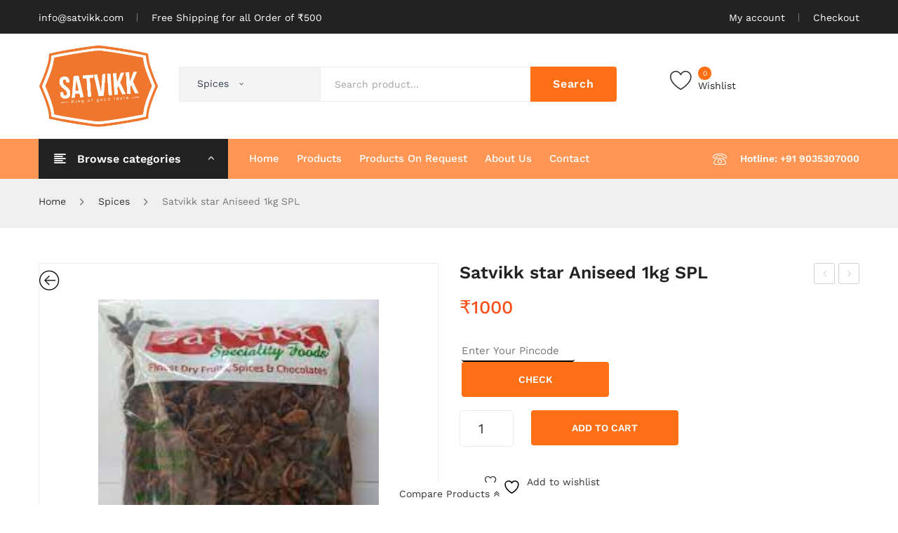

--- FILE ---
content_type: text/html; charset=UTF-8
request_url: https://satvikk.com/product/satvikk-star-aniseed-1kg-spl/
body_size: 24929
content:
<!DOCTYPE html><html dir="ltr" lang="en-US"><head>
 <script src="https://www.googletagmanager.com/gtag/js?id=AW-10837793197" defer data-deferred="1"></script> <script src="[data-uri]" defer></script>  <script>(function(w,d,s,l,i){w[l]=w[l]||[];w[l].push({'gtm.start':
new Date().getTime(),event:'gtm.js'});var f=d.getElementsByTagName(s)[0],
j=d.createElement(s),dl=l!='dataLayer'?'&l='+l:'';j.async=true;j.src=
'https://www.googletagmanager.com/gtm.js?id='+i+dl;f.parentNode.insertBefore(j,f);
})(window,document,'script','dataLayer','GTM-W6S74GQ');</script> <meta charset="UTF-8" /><meta name="viewport" content="width=device-width, initial-scale=1"><meta name='robots' content='index, follow, max-image-preview:large, max-snippet:-1, max-video-preview:-1' /><meta name="google-site-verification" content="_4axHT4HuU7Hc7R3tmwA9Zjc8OJmSWOWGOCEuIdSKTU" /><meta name="facebook-domain-verification" content="x7izmf2eadwo31jgp9ls2vsfcbb1uo" /><meta property="og:locale" content="en_US" /><meta property="og:type" content="website" /><meta property="og:title" content="Satvikk - Buy Premium Quality Dry Fruits Online" /><meta property="og:description" content="Satvikk Speciality Foods Pvt Ltd offers you a wide range of spices, dry fruits, nuts, muesli, flakes, Oats, organic food, etc. Buy Now!" /><meta property="og:url" content="https://satvikk.com/" /><meta property="og:site_name" content="Satvikk Speciality Foods Pvt, Ltd." /><meta property="article:publisher" content="https://www.facebook.com/SatvikkFoodsIndia" /><meta property="article:published_time" content="2018-11-14T06:21:12+00:00" /><meta property="article:modified_time" content="2023-05-11T10:15:46+00:00" /><meta property="og:image" content="https://satvikk.com/wp-content/uploads/2018/12/new-Satvikk-logo.png" /><meta property="og:image:width" content="359" /><meta property="og:image:height" content="254" /><meta property="og:image:type" content="image/png" /><meta name="twitter:card" content="summary_large_image" /><meta name="twitter:label1" content="Est. reading time" /><meta name="twitter:data1" content="1 minute" /><meta name="twitter:title" content="Satvikk - Buy Premium Quality Dry Fruits Online" /><meta name="twitter:description" content="Satvikk Speciality Foods Pvt Ltd offers you a wide range of spices, dry fruits, nuts, muesli, flakes, Oats, organic food, etc. Buy Now!" /><meta name="twitter:image" content="https://satvikk.com/wp-content/uploads/2018/12/new-Satvikk-logo.png" /><meta name="twitter: site" content="@SatvikkFoods"><link rel="profile" href="http://gmpg.org/xfn/11" /><link rel="pingback" href="https://satvikk.com/xmlrpc.php" /><title>Satvikk star Aniseed 1kg SPL - Satvikk</title><style id='super-products-swatches' type='text/css'></style><meta name="description" content="This is a Vegetarian product. Large size with intense aroma and flavour. Fine with intense flavour, a must have for any indian kitchen and in making briyani, garam masala and masala chai. Store in cool and dry place and use zipper in sup pouch to keep fresh." /><meta name="robots" content="max-image-preview:large" /><link rel="canonical" href="https://satvikk.com/product/satvikk-star-aniseed-1kg-spl/" /><meta name="generator" content="All in One SEO Pro (AIOSEO) 4.7.9" /> <script type="application/ld+json" class="aioseo-schema">{"@context":"https:\/\/schema.org","@graph":[{"@type":"BreadcrumbList","@id":"https:\/\/satvikk.com\/product\/satvikk-star-aniseed-1kg-spl\/#breadcrumblist","itemListElement":[{"@type":"ListItem","@id":"https:\/\/satvikk.com\/#listItem","position":1,"name":"Home","item":"https:\/\/satvikk.com\/","nextItem":{"@type":"ListItem","@id":"https:\/\/satvikk.com\/product\/satvikk-star-aniseed-1kg-spl\/#listItem","name":"Satvikk star Aniseed 1kg SPL"}},{"@type":"ListItem","@id":"https:\/\/satvikk.com\/product\/satvikk-star-aniseed-1kg-spl\/#listItem","position":2,"name":"Satvikk star Aniseed 1kg SPL","previousItem":{"@type":"ListItem","@id":"https:\/\/satvikk.com\/#listItem","name":"Home"}}]},{"@type":"ItemPage","@id":"https:\/\/satvikk.com\/product\/satvikk-star-aniseed-1kg-spl\/#itempage","url":"https:\/\/satvikk.com\/product\/satvikk-star-aniseed-1kg-spl\/","name":"Satvikk star Aniseed 1kg SPL - Satvikk","description":"This is a Vegetarian product. Large size with intense aroma and flavour. Fine with intense flavour, a must have for any indian kitchen and in making briyani, garam masala and masala chai. Store in cool and dry place and use zipper in sup pouch to keep fresh.","inLanguage":"en-US","isPartOf":{"@id":"https:\/\/satvikk.com\/#website"},"breadcrumb":{"@id":"https:\/\/satvikk.com\/product\/satvikk-star-aniseed-1kg-spl\/#breadcrumblist"},"image":{"@type":"ImageObject","url":"https:\/\/satvikk.com\/wp-content\/uploads\/2021\/12\/download-8.jpg","@id":"https:\/\/satvikk.com\/product\/satvikk-star-aniseed-1kg-spl\/#mainImage","width":201,"height":251},"primaryImageOfPage":{"@id":"https:\/\/satvikk.com\/product\/satvikk-star-aniseed-1kg-spl\/#mainImage"},"datePublished":"2021-12-22T18:14:40+05:30","dateModified":"2022-01-22T09:36:41+05:30"},{"@type":"Organization","@id":"https:\/\/satvikk.com\/#organization","name":"Satvikk","description":"Buy dry fruits online","url":"https:\/\/satvikk.com\/","telephone":"+919035307000"},{"@type":"WebPage","@id":"https:\/\/satvikk.com\/product\/satvikk-star-aniseed-1kg-spl\/#webpage","url":"https:\/\/satvikk.com\/product\/satvikk-star-aniseed-1kg-spl\/","name":"Satvikk star Aniseed 1kg SPL - Satvikk","description":"This is a Vegetarian product. Large size with intense aroma and flavour. Fine with intense flavour, a must have for any indian kitchen and in making briyani, garam masala and masala chai. Store in cool and dry place and use zipper in sup pouch to keep fresh.","inLanguage":"en-US","isPartOf":{"@id":"https:\/\/satvikk.com\/#website"},"breadcrumb":{"@id":"https:\/\/satvikk.com\/product\/satvikk-star-aniseed-1kg-spl\/#breadcrumblist"},"image":{"@type":"ImageObject","url":"https:\/\/satvikk.com\/wp-content\/uploads\/2021\/12\/download-8.jpg","@id":"https:\/\/satvikk.com\/product\/satvikk-star-aniseed-1kg-spl\/#mainImage","width":201,"height":251},"primaryImageOfPage":{"@id":"https:\/\/satvikk.com\/product\/satvikk-star-aniseed-1kg-spl\/#mainImage"},"datePublished":"2021-12-22T18:14:40+05:30","dateModified":"2022-01-22T09:36:41+05:30"},{"@type":"WebSite","@id":"https:\/\/satvikk.com\/#website","url":"https:\/\/satvikk.com\/","name":"Satvikk","description":"Buy dry fruits online","inLanguage":"en-US","publisher":{"@id":"https:\/\/satvikk.com\/#organization"}}]}</script> <link rel='dns-prefetch' href='//cdn.datatables.net' /><link rel='dns-prefetch' href='//cdnjs.cloudflare.com' /><link rel='dns-prefetch' href='//fonts.googleapis.com' /><link rel='preconnect' href='https://fonts.gstatic.com' crossorigin /><link rel="alternate" type="application/rss+xml" title="Satvikk &raquo; Feed" href="https://satvikk.com/feed/" /><link rel="alternate" type="application/rss+xml" title="Satvikk &raquo; Comments Feed" href="https://satvikk.com/comments/feed/" /><link rel="alternate" type="application/rss+xml" title="Satvikk &raquo; Satvikk star Aniseed 1kg SPL Comments Feed" href="https://satvikk.com/product/satvikk-star-aniseed-1kg-spl/feed/" /><link rel="alternate" title="oEmbed (JSON)" type="application/json+oembed" href="https://satvikk.com/wp-json/oembed/1.0/embed?url=https%3A%2F%2Fsatvikk.com%2Fproduct%2Fsatvikk-star-aniseed-1kg-spl%2F" /><link rel="alternate" title="oEmbed (XML)" type="text/xml+oembed" href="https://satvikk.com/wp-json/oembed/1.0/embed?url=https%3A%2F%2Fsatvikk.com%2Fproduct%2Fsatvikk-star-aniseed-1kg-spl%2F&#038;format=xml" /><style id='wp-img-auto-sizes-contain-inline-css' type='text/css'>img:is([sizes=auto i],[sizes^="auto," i]){contain-intrinsic-size:3000px 1500px}</style><link data-optimized="1" rel='stylesheet' id='woo-conditional-shipping-blocks-style-css' href='https://satvikk.com/wp-content/litespeed/css/268e3932a0af47ce5add4eec511f62a2.css?ver=2c031' type='text/css' media='all' /><style id='wp-emoji-styles-inline-css' type='text/css'>img.wp-smiley,img.emoji{display:inline!important;border:none!important;box-shadow:none!important;height:1em!important;width:1em!important;margin:0 0.07em!important;vertical-align:-0.1em!important;background:none!important;padding:0!important}</style><link data-optimized="1" rel='stylesheet' id='wp-block-library-css' href='https://satvikk.com/wp-content/litespeed/css/15538172495c14d102d838a2361392dc.css?ver=bc7d5' type='text/css' media='all' /><link data-optimized="1" rel='stylesheet' id='wc-blocks-style-css' href='https://satvikk.com/wp-content/litespeed/css/1271ff941a381b335c7cee90ed199263.css?ver=7b4a6' type='text/css' media='all' /><style id='global-styles-inline-css' type='text/css'>:root{--wp--preset--aspect-ratio--square:1;--wp--preset--aspect-ratio--4-3:4/3;--wp--preset--aspect-ratio--3-4:3/4;--wp--preset--aspect-ratio--3-2:3/2;--wp--preset--aspect-ratio--2-3:2/3;--wp--preset--aspect-ratio--16-9:16/9;--wp--preset--aspect-ratio--9-16:9/16;--wp--preset--color--black:#000000;--wp--preset--color--cyan-bluish-gray:#abb8c3;--wp--preset--color--white:#ffffff;--wp--preset--color--pale-pink:#f78da7;--wp--preset--color--vivid-red:#cf2e2e;--wp--preset--color--luminous-vivid-orange:#ff6900;--wp--preset--color--luminous-vivid-amber:#fcb900;--wp--preset--color--light-green-cyan:#7bdcb5;--wp--preset--color--vivid-green-cyan:#00d084;--wp--preset--color--pale-cyan-blue:#8ed1fc;--wp--preset--color--vivid-cyan-blue:#0693e3;--wp--preset--color--vivid-purple:#9b51e0;--wp--preset--gradient--vivid-cyan-blue-to-vivid-purple:linear-gradient(135deg,rgb(6,147,227) 0%,rgb(155,81,224) 100%);--wp--preset--gradient--light-green-cyan-to-vivid-green-cyan:linear-gradient(135deg,rgb(122,220,180) 0%,rgb(0,208,130) 100%);--wp--preset--gradient--luminous-vivid-amber-to-luminous-vivid-orange:linear-gradient(135deg,rgb(252,185,0) 0%,rgb(255,105,0) 100%);--wp--preset--gradient--luminous-vivid-orange-to-vivid-red:linear-gradient(135deg,rgb(255,105,0) 0%,rgb(207,46,46) 100%);--wp--preset--gradient--very-light-gray-to-cyan-bluish-gray:linear-gradient(135deg,rgb(238,238,238) 0%,rgb(169,184,195) 100%);--wp--preset--gradient--cool-to-warm-spectrum:linear-gradient(135deg,rgb(74,234,220) 0%,rgb(151,120,209) 20%,rgb(207,42,186) 40%,rgb(238,44,130) 60%,rgb(251,105,98) 80%,rgb(254,248,76) 100%);--wp--preset--gradient--blush-light-purple:linear-gradient(135deg,rgb(255,206,236) 0%,rgb(152,150,240) 100%);--wp--preset--gradient--blush-bordeaux:linear-gradient(135deg,rgb(254,205,165) 0%,rgb(254,45,45) 50%,rgb(107,0,62) 100%);--wp--preset--gradient--luminous-dusk:linear-gradient(135deg,rgb(255,203,112) 0%,rgb(199,81,192) 50%,rgb(65,88,208) 100%);--wp--preset--gradient--pale-ocean:linear-gradient(135deg,rgb(255,245,203) 0%,rgb(182,227,212) 50%,rgb(51,167,181) 100%);--wp--preset--gradient--electric-grass:linear-gradient(135deg,rgb(202,248,128) 0%,rgb(113,206,126) 100%);--wp--preset--gradient--midnight:linear-gradient(135deg,rgb(2,3,129) 0%,rgb(40,116,252) 100%);--wp--preset--font-size--small:13px;--wp--preset--font-size--medium:20px;--wp--preset--font-size--large:36px;--wp--preset--font-size--x-large:42px;--wp--preset--spacing--20:0.44rem;--wp--preset--spacing--30:0.67rem;--wp--preset--spacing--40:1rem;--wp--preset--spacing--50:1.5rem;--wp--preset--spacing--60:2.25rem;--wp--preset--spacing--70:3.38rem;--wp--preset--spacing--80:5.06rem;--wp--preset--shadow--natural:6px 6px 9px rgba(0, 0, 0, 0.2);--wp--preset--shadow--deep:12px 12px 50px rgba(0, 0, 0, 0.4);--wp--preset--shadow--sharp:6px 6px 0px rgba(0, 0, 0, 0.2);--wp--preset--shadow--outlined:6px 6px 0px -3px rgb(255, 255, 255), 6px 6px rgb(0, 0, 0);--wp--preset--shadow--crisp:6px 6px 0px rgb(0, 0, 0)}:where(.is-layout-flex){gap:.5em}:where(.is-layout-grid){gap:.5em}body .is-layout-flex{display:flex}.is-layout-flex{flex-wrap:wrap;align-items:center}.is-layout-flex>:is(*,div){margin:0}body .is-layout-grid{display:grid}.is-layout-grid>:is(*,div){margin:0}:where(.wp-block-columns.is-layout-flex){gap:2em}:where(.wp-block-columns.is-layout-grid){gap:2em}:where(.wp-block-post-template.is-layout-flex){gap:1.25em}:where(.wp-block-post-template.is-layout-grid){gap:1.25em}.has-black-color{color:var(--wp--preset--color--black)!important}.has-cyan-bluish-gray-color{color:var(--wp--preset--color--cyan-bluish-gray)!important}.has-white-color{color:var(--wp--preset--color--white)!important}.has-pale-pink-color{color:var(--wp--preset--color--pale-pink)!important}.has-vivid-red-color{color:var(--wp--preset--color--vivid-red)!important}.has-luminous-vivid-orange-color{color:var(--wp--preset--color--luminous-vivid-orange)!important}.has-luminous-vivid-amber-color{color:var(--wp--preset--color--luminous-vivid-amber)!important}.has-light-green-cyan-color{color:var(--wp--preset--color--light-green-cyan)!important}.has-vivid-green-cyan-color{color:var(--wp--preset--color--vivid-green-cyan)!important}.has-pale-cyan-blue-color{color:var(--wp--preset--color--pale-cyan-blue)!important}.has-vivid-cyan-blue-color{color:var(--wp--preset--color--vivid-cyan-blue)!important}.has-vivid-purple-color{color:var(--wp--preset--color--vivid-purple)!important}.has-black-background-color{background-color:var(--wp--preset--color--black)!important}.has-cyan-bluish-gray-background-color{background-color:var(--wp--preset--color--cyan-bluish-gray)!important}.has-white-background-color{background-color:var(--wp--preset--color--white)!important}.has-pale-pink-background-color{background-color:var(--wp--preset--color--pale-pink)!important}.has-vivid-red-background-color{background-color:var(--wp--preset--color--vivid-red)!important}.has-luminous-vivid-orange-background-color{background-color:var(--wp--preset--color--luminous-vivid-orange)!important}.has-luminous-vivid-amber-background-color{background-color:var(--wp--preset--color--luminous-vivid-amber)!important}.has-light-green-cyan-background-color{background-color:var(--wp--preset--color--light-green-cyan)!important}.has-vivid-green-cyan-background-color{background-color:var(--wp--preset--color--vivid-green-cyan)!important}.has-pale-cyan-blue-background-color{background-color:var(--wp--preset--color--pale-cyan-blue)!important}.has-vivid-cyan-blue-background-color{background-color:var(--wp--preset--color--vivid-cyan-blue)!important}.has-vivid-purple-background-color{background-color:var(--wp--preset--color--vivid-purple)!important}.has-black-border-color{border-color:var(--wp--preset--color--black)!important}.has-cyan-bluish-gray-border-color{border-color:var(--wp--preset--color--cyan-bluish-gray)!important}.has-white-border-color{border-color:var(--wp--preset--color--white)!important}.has-pale-pink-border-color{border-color:var(--wp--preset--color--pale-pink)!important}.has-vivid-red-border-color{border-color:var(--wp--preset--color--vivid-red)!important}.has-luminous-vivid-orange-border-color{border-color:var(--wp--preset--color--luminous-vivid-orange)!important}.has-luminous-vivid-amber-border-color{border-color:var(--wp--preset--color--luminous-vivid-amber)!important}.has-light-green-cyan-border-color{border-color:var(--wp--preset--color--light-green-cyan)!important}.has-vivid-green-cyan-border-color{border-color:var(--wp--preset--color--vivid-green-cyan)!important}.has-pale-cyan-blue-border-color{border-color:var(--wp--preset--color--pale-cyan-blue)!important}.has-vivid-cyan-blue-border-color{border-color:var(--wp--preset--color--vivid-cyan-blue)!important}.has-vivid-purple-border-color{border-color:var(--wp--preset--color--vivid-purple)!important}.has-vivid-cyan-blue-to-vivid-purple-gradient-background{background:var(--wp--preset--gradient--vivid-cyan-blue-to-vivid-purple)!important}.has-light-green-cyan-to-vivid-green-cyan-gradient-background{background:var(--wp--preset--gradient--light-green-cyan-to-vivid-green-cyan)!important}.has-luminous-vivid-amber-to-luminous-vivid-orange-gradient-background{background:var(--wp--preset--gradient--luminous-vivid-amber-to-luminous-vivid-orange)!important}.has-luminous-vivid-orange-to-vivid-red-gradient-background{background:var(--wp--preset--gradient--luminous-vivid-orange-to-vivid-red)!important}.has-very-light-gray-to-cyan-bluish-gray-gradient-background{background:var(--wp--preset--gradient--very-light-gray-to-cyan-bluish-gray)!important}.has-cool-to-warm-spectrum-gradient-background{background:var(--wp--preset--gradient--cool-to-warm-spectrum)!important}.has-blush-light-purple-gradient-background{background:var(--wp--preset--gradient--blush-light-purple)!important}.has-blush-bordeaux-gradient-background{background:var(--wp--preset--gradient--blush-bordeaux)!important}.has-luminous-dusk-gradient-background{background:var(--wp--preset--gradient--luminous-dusk)!important}.has-pale-ocean-gradient-background{background:var(--wp--preset--gradient--pale-ocean)!important}.has-electric-grass-gradient-background{background:var(--wp--preset--gradient--electric-grass)!important}.has-midnight-gradient-background{background:var(--wp--preset--gradient--midnight)!important}.has-small-font-size{font-size:var(--wp--preset--font-size--small)!important}.has-medium-font-size{font-size:var(--wp--preset--font-size--medium)!important}.has-large-font-size{font-size:var(--wp--preset--font-size--large)!important}.has-x-large-font-size{font-size:var(--wp--preset--font-size--x-large)!important}</style><style id='classic-theme-styles-inline-css' type='text/css'>/*! This file is auto-generated */
.wp-block-button__link{color:#fff;background-color:#32373c;border-radius:9999px;box-shadow:none;text-decoration:none;padding:calc(.667em + 2px) calc(1.333em + 2px);font-size:1.125em}.wp-block-file__button{background:#32373c;color:#fff;text-decoration:none}</style><link data-optimized="1" rel='stylesheet' id='DCAS-style-css' href='https://satvikk.com/wp-content/litespeed/css/fe70f28bb24495891f360ccf07d441f8.css?ver=bf296' type='text/css' media='all' /><link data-optimized="1" rel='stylesheet' id='contact-form-7-css' href='https://satvikk.com/wp-content/litespeed/css/29b91bf84c24146b57dae6f801666258.css?ver=0b12f' type='text/css' media='all' /><link data-optimized="1" rel='stylesheet' id='rs-plugin-settings-css' href='https://satvikk.com/wp-content/litespeed/css/0721db20f544c3f454e877a10c05f450.css?ver=7cec7' type='text/css' media='all' /><style id='rs-plugin-settings-inline-css' type='text/css'></style><link data-optimized="1" rel='stylesheet' id='woocommerce-layout-css' href='https://satvikk.com/wp-content/litespeed/css/43a9674a64137a56b5688b7aebf4706e.css?ver=b6a68' type='text/css' media='all' /><link data-optimized="1" rel='stylesheet' id='woocommerce-smallscreen-css' href='https://satvikk.com/wp-content/litespeed/css/39dc4505e310f26637df567e472c2f40.css?ver=2f911' type='text/css' media='only screen and (max-width: 768px)' /><link data-optimized="1" rel='stylesheet' id='woocommerce-general-css' href='https://satvikk.com/wp-content/litespeed/css/754dbd2a6b0a97d76143d3b9153a239f.css?ver=42d2e' type='text/css' media='all' /><style id='woocommerce-inline-inline-css' type='text/css'>.woocommerce form .form-row .required{visibility:visible}</style><link data-optimized="1" rel='stylesheet' id='wcsales-main-css' href='https://satvikk.com/wp-content/litespeed/css/de162037827efc86ac9fdf242bcdcd3c.css?ver=26783' type='text/css' media='all' /><style id='wcsales-main-inline-css' type='text/css'>.wcsales-notification-content{background:!important}.wcnotification_content h4,.wcnotification_content h6{color:!important}.wcnotification_content p,.wcsales-buyername{color:!important}.wccross{color:!important}</style><link data-optimized="1" rel='stylesheet' id='animate-css' href='https://satvikk.com/wp-content/litespeed/css/058df956a93f178742cbc5aed84ba568.css?ver=8d688' type='text/css' media='all' /><link data-optimized="1" rel='stylesheet' id='wcreferralscheme-css' href='https://satvikk.com/wp-content/litespeed/css/3342e2e370658d18104664509a518537.css?ver=ae105' type='text/css' media='all' /><link data-optimized="1" rel='stylesheet' id='woo-pincode-checker-css' href='https://satvikk.com/wp-content/litespeed/css/32640d98fb9a6cd1aed0ec989101268c.css?ver=f083a' type='text/css' media='all' /><link data-optimized="1" rel='stylesheet' id='woocommerce-better-compare-public-css' href='https://satvikk.com/wp-content/litespeed/css/e8c306c588859065ddc2d84f5cab8156.css?ver=1b3c2' type='text/css' media='all' /><link data-optimized="1" rel='stylesheet' id='font-awesome-css' href='https://satvikk.com/wp-content/litespeed/css/338b90651fad0caf6666b1a880311d8c.css?ver=11d8c' type='text/css' media='all' /><style id='font-awesome-inline-css' type='text/css'>[data-font="FontAwesome"]:before{font-family:'FontAwesome'!important;content:attr(data-icon)!important;speak:none!important;font-weight:normal!important;font-variant:normal!important;text-transform:none!important;line-height:1!important;font-style:normal!important;-webkit-font-smoothing:antialiased!important;-moz-osx-font-smoothing:grayscale!important}</style><link data-optimized="1" rel='stylesheet' id='slick-css' href='https://satvikk.com/wp-content/litespeed/css/624120147912201dd6b6aac4dfb6fd22.css?ver=01a9d' type='text/css' media='all' /><link data-optimized="1" rel='stylesheet' id='woocommerce-better-compare-custom-css' href='https://satvikk.com/wp-content/litespeed/css/011b8a60f4ff5157e97ab20ae22f0bc4.css?ver=67819' type='text/css' media='all' /><link data-optimized="1" rel='stylesheet' id='woocommerce-celebration-product-bundle-css' href='https://satvikk.com/wp-content/litespeed/css/ab53da1cff37b40795fcd223bcb2f236.css?ver=5d742' type='text/css' media='all' /><link data-optimized="1" rel='stylesheet' id='bxslider_css-css' href='https://satvikk.com/wp-content/litespeed/css/3ba59aec61946340d5458e0f3917b1f6.css?ver=94b53' type='text/css' media='all' /><link data-optimized="1" rel='stylesheet' id='woocommerce-quick-order-css' href='https://satvikk.com/wp-content/litespeed/css/67d7ec251da50f3a6fe9ad8dbe120487.css?ver=efae0' type='text/css' media='all' /><link data-optimized="1" rel='stylesheet' id='jquery-datatables-css' href='https://satvikk.com/wp-content/litespeed/css/c2def27a274479a5ffcd5fbde2bc5e51.css?ver=c5e51' type='text/css' media='all' /><link data-optimized="1" rel='stylesheet' id='jquery-datatables-responsive-css' href='https://satvikk.com/wp-content/litespeed/css/b38192420c26f5b66faf271d17e85da2.css?ver=85da2' type='text/css' media='all' /><link data-optimized="1" rel='stylesheet' id='jquery-datatables-buttons-css' href='https://satvikk.com/wp-content/litespeed/css/5db733ec5052a48d4bbe4be5d707e404.css?ver=7e404' type='text/css' media='all' /><link data-optimized="1" rel='stylesheet' id='jquery-datatables-fixedheader-css' href='https://satvikk.com/wp-content/litespeed/css/502cd8d74e173c941991351d7e21616a.css?ver=1616a' type='text/css' media='all' /><link data-optimized="1" rel='stylesheet' id='woocommerce-variations-table-css' href='https://satvikk.com/wp-content/litespeed/css/82220e41212448dacac707fa4ceaf317.css?ver=59b57' type='text/css' media='all' /><link data-optimized="1" rel='stylesheet' id='luminous-lightbox-css' href='https://satvikk.com/wp-content/litespeed/css/a6310fd604e68dbed718ae03252c7423.css?ver=c7423' type='text/css' media='all' /><link data-optimized="1" rel='stylesheet' id='woo_conditional_shipping_css-css' href='https://satvikk.com/wp-content/litespeed/css/38fd7b93e3cf042c91832bcfb205be75.css?ver=35224' type='text/css' media='all' /><link data-optimized="1" rel='stylesheet' id='jquery-selectBox-css' href='https://satvikk.com/wp-content/litespeed/css/d56d1ec27027cbe270f30f5af7d67032.css?ver=9c550' type='text/css' media='all' /><link data-optimized="1" rel='stylesheet' id='woocommerce_prettyPhoto_css-css' href='https://satvikk.com/wp-content/litespeed/css/dc87742d40d802868692328a03ebd662.css?ver=28690' type='text/css' media='all' /><link data-optimized="1" rel='stylesheet' id='yith-wcwl-main-css' href='https://satvikk.com/wp-content/litespeed/css/7e10e2bc0253f29317a71473e281d36c.css?ver=bbbdc' type='text/css' media='all' /><style id='yith-wcwl-main-inline-css' type='text/css'>:root{--rounded-corners-radius:16px;--add-to-cart-rounded-corners-radius:16px;--color-headers-background:#F4F4F4;--feedback-duration:3s}:root{--rounded-corners-radius:16px;--add-to-cart-rounded-corners-radius:16px;--color-headers-background:#F4F4F4;--feedback-duration:3s}</style><link data-optimized="1" rel='stylesheet' id='brands-styles-css' href='https://satvikk.com/wp-content/litespeed/css/51e88f1609c470c5b8cfd7424f39926d.css?ver=460af' type='text/css' media='all' /><link data-optimized="1" rel='stylesheet' id='owl-css' href='https://satvikk.com/wp-content/litespeed/css/46908cfece0ce92f9fdc00ecd56b0c17.css?ver=8e0c6' type='text/css' media='all' /><link data-optimized="1" rel='stylesheet' id='chosen-css' href='https://satvikk.com/wp-content/litespeed/css/571676b62a5b4111562b74659e48e80a.css?ver=902a7' type='text/css' media='all' /><link data-optimized="1" rel='stylesheet' id='sinrato-fonts-css' href='https://satvikk.com/wp-content/litespeed/css/f259c6a3005700681ba64325bc1f2e94.css?ver=f2e94' type='text/css' media='all' /><link data-optimized="1" rel='stylesheet' id='sinrato-style-css' href='https://satvikk.com/wp-content/litespeed/css/2ef6ee7a808608f654c2fbf1baec3a38.css?ver=14e03' type='text/css' media='all' /><link data-optimized="1" rel='stylesheet' id='megamenu-css' href='https://satvikk.com/wp-content/litespeed/css/85be369cfd08c0c4ed9b4aeec34a252d.css?ver=30629' type='text/css' media='all' /><link data-optimized="1" rel='stylesheet' id='fontawesome-css' href='https://satvikk.com/wp-content/litespeed/css/ac9aecf5555603e646b476a4411026ba.css?ver=1b6ea' type='text/css' media='all' /><link data-optimized="1" rel='stylesheet' id='ionicons-css' href='https://satvikk.com/wp-content/litespeed/css/3ee1479d303b8e3de8e1a64f28005904.css?ver=05904' type='text/css' media='all' /><link data-optimized="1" rel='stylesheet' id='stroke-gap-icons-css' href='https://satvikk.com/wp-content/litespeed/css/3436d3c8c600f6bd955ec3d952882230.css?ver=82230' type='text/css' media='all' /><link data-optimized="1" rel='stylesheet' id='linearicons-free-css' href='https://satvikk.com/wp-content/litespeed/css/2f29a37a3c18863a2ee5e730a52b5689.css?ver=c6ec2' type='text/css' media='all' /><link data-optimized="1" rel='stylesheet' id='bootstrap-css' href='https://satvikk.com/wp-content/litespeed/css/0410283bd876274239bb8744ae08ef41.css?ver=cdf7b' type='text/css' media='all' /><link data-optimized="1" rel='stylesheet' id='sinrato-theme-css' href='https://satvikk.com/wp-content/litespeed/css/1e7837af3bf676fdc5e3e3600e2c6c8d.css?ver=24f51' type='text/css' media='all' /><link data-optimized="1" rel='stylesheet' id='sinrato-custom-css' href='https://satvikk.com/wp-content/litespeed/css/3f15dbc6aba3b2dffd489deacace28a7.css?ver=6b56f' type='text/css' media='all' /><style id='sinrato-custom-inline-css' type='text/css'>.vc_custom_1623232408227{padding-top:45px!important;padding-bottom:45px!important;background-color:#f0f0f0!important}.vc_custom_1623232635267{padding-top:45px!important;padding-bottom:45px!important;background-color:#f0f0f0!important}.vc_custom_1543991780102{background-color:#222222!important}.vc_custom_1630051655355{padding-top:15px!important;padding-bottom:15px!important;background-color:#ffffff!important}.vc_custom_1630497455804{background-color:#ff6f15ba!important}.vc_custom_1543991780102{background-color:#222222!important}</style><link data-optimized="1" rel='stylesheet' id='jquery-fixedheadertable-style-css' href='https://satvikk.com/wp-content/litespeed/css/ee58aa741eb2dddb352020106bba4eda.css?ver=eb8d8' type='text/css' media='all' /><link data-optimized="1" rel='stylesheet' id='yith_woocompare_page-css' href='https://satvikk.com/wp-content/litespeed/css/56788e7fb9db7d05e6d7a775913f3341.css?ver=99a42' type='text/css' media='all' /><link data-optimized="1" rel='stylesheet' id='yith-woocompare-widget-css' href='https://satvikk.com/wp-content/litespeed/css/ecdf7ecf413cbb72e95b123ae835f49f.css?ver=c8aef' type='text/css' media='all' /><link data-optimized="1" rel='stylesheet' id='mm_icomoon-css' href='https://satvikk.com/wp-content/litespeed/css/b3e347c2b3998d7006e3ccbcab78af9b.css?ver=1c0a7' type='text/css' media='all' /><link data-optimized="1" rel='stylesheet' id='mmm_mega_main_menu-css' href='https://satvikk.com/wp-content/litespeed/css/3363ed562a0d53b3dd7f887120331b82.css?ver=2ed3e' type='text/css' media='all' /><link data-optimized="1" rel='stylesheet' id='sps-frontend-css' href='https://satvikk.com/wp-content/litespeed/css/9141b51aa8a8f831dfd7afe7bc38b405.css?ver=b23d2' type='text/css' media='all' /><link data-optimized="1" rel='stylesheet' id='ywzm-prettyPhoto-css' href='https://satvikk.com/wp-content/litespeed/css/dc87742d40d802868692328a03ebd662.css?ver=5cd8a' type='text/css' media='all' /><style id='ywzm-prettyPhoto-inline-css' type='text/css'>div.pp_woocommerce a.pp_contract,div.pp_woocommerce a.pp_expand{content:unset!important;background-color:#fff;width:25px;height:25px;margin-top:5px;margin-left:5px}div.pp_woocommerce a.pp_contract,div.pp_woocommerce a.pp_expand:hover{background-color:#fff}div.pp_woocommerce a.pp_contract,div.pp_woocommerce a.pp_contract:hover{background-color:#fff}a.pp_expand:before,a.pp_contract:before{content:unset!important}a.pp_expand .expand-button-hidden svg,a.pp_contract .expand-button-hidden svg{width:25px;height:25px;padding:5px}.expand-button-hidden path{fill:#000}</style><link data-optimized="1" rel='stylesheet' id='ywzm-magnifier-css' href='https://satvikk.com/wp-content/litespeed/css/2707d3392c207c19f0575243300e97ed.css?ver=56fd5' type='text/css' media='all' /><link data-optimized="1" rel='stylesheet' id='ywzm_frontend-css' href='https://satvikk.com/wp-content/litespeed/css/5cd8855e9d69dcc6cb3e869382904879.css?ver=f0bf5' type='text/css' media='all' /><style id='ywzm_frontend-inline-css' type='text/css'>#slider-prev,#slider-next{background-color:#fff;border:2px solid #000;width:25px!important;height:25px!important}.yith_slider_arrow span{width:25px!important;height:25px!important}#slider-prev:hover,#slider-next:hover{background-color:#fff;border:2px solid #000}.thumbnails.slider path:hover{fill:#000}.thumbnails.slider path{fill:#000;width:25px!important;height:25px!important}.thumbnails.slider svg{width:22px;height:22px}a.yith_expand{position:absolute;z-index:1000;background-color:#fff;width:25px;height:25px;top:10px;bottom:initial;left:initial;right:10px;border-radius:0%}.expand-button-hidden svg{width:25px;height:25px}.expand-button-hidden path{fill:#000}</style><link data-optimized="1" rel='stylesheet' id='slick-theme-css' href='https://satvikk.com/wp-content/litespeed/css/5e5aab74f0c4afc0cc41b4ffc53c9450.css?ver=8f637' type='text/css' media='all' /><link data-optimized="1" rel='stylesheet' id='fancybox-css' href='https://satvikk.com/wp-content/litespeed/css/4eaf83036aa68bd8888eacef9b2270d5.css?ver=37181' type='text/css' media='all' /><style id='fancybox-inline-css' type='text/css'>.wpgs-nav .slick-track{transform:inherit!important}.wpgs-for .slick-slide{cursor:pointer}</style><link data-optimized="1" rel='stylesheet' id='flaticon-wpgs-css' href='https://satvikk.com/wp-content/litespeed/css/95cacf1c207381cb7b028b2298814164.css?ver=29b75' type='text/css' media='all' /><link rel="preload" as="style" href="https://fonts.googleapis.com/css?family=Work%20Sans:100,200,300,400,500,600,700,800,900,100italic,200italic,300italic,400italic,500italic,600italic,700italic,800italic,900italic&#038;display=swap&#038;ver=1732791032" /><link data-optimized="1" rel="stylesheet" href="https://satvikk.com/wp-content/litespeed/css/ede43dc7e17ee316ecccaadb8f4007b8.css?ver=007b8" media="print" onload="this.media='all'"><noscript><link rel="stylesheet" href="https://fonts.googleapis.com/css?family=Work%20Sans:100,200,300,400,500,600,700,800,900,100italic,200italic,300italic,400italic,500italic,600italic,700italic,800italic,900italic&#038;display=swap&#038;ver=1732791032" /></noscript><link rel="preload" as="style" href="https://fonts.googleapis.com/css?family=Work%20Sans:100,200,300,400,500,600,700,800,900,100italic,200italic,300italic,400italic,500italic,600italic,700italic,800italic,900italic&#038;display=swap&#038;ver=1623325347" /><link data-optimized="1" rel="stylesheet" href="https://satvikk.com/wp-content/litespeed/css/3e6ecba69c487a01bab27a8858292ec8.css?ver=92ec8" media="print" onload="this.media='all'"><noscript><link rel="stylesheet" href="https://fonts.googleapis.com/css?family=Work%20Sans:100,200,300,400,500,600,700,800,900,100italic,200italic,300italic,400italic,500italic,600italic,700italic,800italic,900italic&#038;display=swap&#038;ver=1623325347" /></noscript><link rel="preload" as="style" href="https://fonts.googleapis.com/css?family=Work%20Sans:100,200,300,400,500,600,700,800,900,100italic,200italic,300italic,400italic,500italic,600italic,700italic,800italic,900italic&#038;display=swap&#038;ver=1623647382" /><link data-optimized="1" rel="stylesheet" href="https://satvikk.com/wp-content/litespeed/css/3f34e8c9834f6ba68036fb437a77d2bc.css?ver=7d2bc" media="print" onload="this.media='all'"><noscript><link rel="stylesheet" href="https://fonts.googleapis.com/css?family=Work%20Sans:100,200,300,400,500,600,700,800,900,100italic,200italic,300italic,400italic,500italic,600italic,700italic,800italic,900italic&#038;display=swap&#038;ver=1623647382" /></noscript><link rel="preload" as="style" href="https://fonts.googleapis.com/css?family=Work%20Sans:100,200,300,400,500,600,700,800,900,100italic,200italic,300italic,400italic,500italic,600italic,700italic,800italic,900italic&#038;display=swap&#038;ver=1623656185" /><link data-optimized="1" rel="stylesheet" href="https://satvikk.com/wp-content/litespeed/css/31f45f5d49740a3d3556c0c900e00fef.css?ver=00fef" media="print" onload="this.media='all'"><noscript><link rel="stylesheet" href="https://fonts.googleapis.com/css?family=Work%20Sans:100,200,300,400,500,600,700,800,900,100italic,200italic,300italic,400italic,500italic,600italic,700italic,800italic,900italic&#038;display=swap&#038;ver=1623656185" /></noscript><script type="text/javascript" src="https://satvikk.com/wp-includes/js/jquery/jquery.min.js?ver=3.7.1" id="jquery-core-js"></script> <link rel="https://api.w.org/" href="https://satvikk.com/wp-json/" /><link rel="alternate" title="JSON" type="application/json" href="https://satvikk.com/wp-json/wp/v2/product/2635" /><link rel="EditURI" type="application/rsd+xml" title="RSD" href="https://satvikk.com/xmlrpc.php?rsd" /><meta name="generator" content="WordPress 6.9" /><meta name="generator" content="WooCommerce 10.1.2" /><link rel='shortlink' href='https://satvikk.com/?p=2635' /><meta name="generator" content="Redux 4.5.7" /><style>.delivery-info-wrap,.avlpin p{color:#000}.woocommerce #respond input#submit,.woocommerce #pincode_field_idp a.button,.woocommerce #avlpin a.button,.woocommerce button.button,.woocommerce input.button{background-color:#f8b117}.woocommerce #respond input#submit,.woocommerce #pincode_field_idp a.button,.woocommerce #avlpin a.button,.woocommerce button.button,.woocommerce input.button{color:#fff}</style><meta http-equiv="Cache-control" content="no-cache"><meta http-equiv="Expires" content="-1">	<noscript><style>.woocommerce-product-gallery{ opacity: 1 !important; }</style></noscript><style type="text/css">.recentcomments a{display:inline!important;padding:0!important;margin:0!important}</style><meta name="generator" content="Powered by WPBakery Page Builder - drag and drop page builder for WordPress."/><meta name="generator" content="Powered by Slider Revolution 6.4.10 - responsive, Mobile-Friendly Slider Plugin for WordPress with comfortable drag and drop interface." /><style type="text/css">.wpgs-for .slick-arrow::before,.wpgs-nav .slick-prev::before,.wpgs-nav .slick-next::before{color:#000}.fancybox-bg{background-color:rgb(10 0 0 / .75)}.fancybox-caption,.fancybox-infobar{color:#fff}.wpgs-nav .slick-slide{border-color:#fff0}.wpgs-nav .slick-current{border-color:#000}.wpgs-video-wrapper{min-height:500px}</style><link rel="icon" href="https://satvikk.com/wp-content/uploads/2023/02/cropped-Untitled-1-1-32x32.png" sizes="32x32" /><link rel="icon" href="https://satvikk.com/wp-content/uploads/2023/02/cropped-Untitled-1-1-192x192.png" sizes="192x192" /><link rel="apple-touch-icon" href="https://satvikk.com/wp-content/uploads/2023/02/cropped-Untitled-1-1-180x180.png" /><meta name="msapplication-TileImage" content="https://satvikk.com/wp-content/uploads/2023/02/cropped-Untitled-1-1-270x270.png" /><style type="text/css" id="wp-custom-css">.category-list img{height:110px!important}.policy-data a{color:#ff9654!important}.policy-data p{font-size:17px}.policy-data b{font-size:20px;margin-bottom:0;color:#ef762d}.policy-data strong{font-size:20px;margin-bottom:0;color:#ef762d}.policy-data ul li{font-size:17px}</style><style id="sinrato_opt-dynamic-css" title="dynamic-css" class="redux-options-output">body{background-color:#fff}body.error404{background-color:#fff}</style><noscript><style>.wpb_animate_when_almost_visible { opacity: 1; }</style></noscript><link rel="alternate" href="https://satvikk.com/product/satvikk-star-aniseed-1kg-spl" hreflang="x-default" /><link rel="alternate" href="https://satvikk.com/product/satvikk-star-aniseed-1kg-spl" hreflang="en-in" /><style>.images.hasthumb{display:none!important}.main-container .product-view .single-product-image .thumbnails.slider{display:none!important}.woocommerce-checkout #checkout-radio{display:none!important}.woocommerce div.product div.images img{object-fit:contain!important;height:500px!important;margin:0 auto!important;text-align:center!important;display:inline-block!important}.woocommerce-product-gallery__image.single-product-main-image{text-align:center!important}</style> <script src="https://www.googletagmanager.com/gtag/js?id=UA-217574177-1" defer data-deferred="1"></script> <script src="[data-uri]" defer></script>  <script type="application/ld+json">{"@context":"http://schema.org/","@type":"Product","name":"Satvikk Speciality Foods Pvt, Ltd","aggregateRating":{"@type":"AggregateRating","ratingValue":"4.0","ratingCount":"93","reviewCount":"93"}}</script>  <script type="application/ld+json">{"@context":"https://schema.org/","@type":"WebSite","name":"Satvikk Speciality Foods Pvt, Ltd","url":"https://satvikk.com/","potentialAction":{"@type":"SearchAction","target":"https://satvikk.com/?s={search_term_string}","query-input":"required name=search_term_string"}}</script>  <script type="application/ld+json">{"@context":"https://schema.org","@type":"LocalBusiness","name":"Satvikk Speciality Foods Pvt, Ltd","image":"https://satvikk.com/wp-content/uploads/2018/12/new-Satvikk-logo.png","@id":"","url":"https://satvikk.com/","telephone":"+91 9035307000","address":{"@type":"PostalAddress","streetAddress":"#5, Siddhi complex, Near APMC 4th gate, Yeshwanthpur BENGALURU KARNATAKA INDIA","addressLocality":"BENGALURU","postalCode":"560022","addressCountry":"IN"},"geo":{"@type":"GeoCoordinates","latitude":12.9969749,"longitude":77.5404605},"sameAs":["https://www.facebook.com/SatvikkFoodsIndia","https://www.instagram.com/satvikk_foods/"]}</script>  <script type="application/ld+json">{"@context":"https://schema.org","@type":"OnlineStore","name":"Satvikk Speciality Foods Pvt. Ltd.","description":"Satvikk.com is an exceptional online Speciality Foods store that caters to individuals who prioritize their health and well-being. With a user-friendly interface and a vast array of products, Satvikk.com offers a convenient and seamless shopping experience. Wide range of premium food products from delectable dry fruits and nuts to exquisite spice blends, their thoughtfully curated selection ensures that customers can easily find products that align with a treasure trove of flavours, and textures. We ensure to retain the freshness of our products by packaging them in airtight packages. With secure transactions, efficient delivery, and responsive customer support, Satvikk.com is the go-to destination for those seeking high-quality, wholesome products delivered right to their doorstep. Satvikk Speciality Foods Pvt. Ltd. is a trusted name that continues to delight taste buds with its exceptional range of specialty food items.","logo":"https://satvikk.com/wp-content/uploads/2018/12/new-Satvikk-logo.png","parentOrganization":{"@type":"OnlineBusiness","name":"Satvikk Speciality Foods Pvt. Ltd.","url":"https://satvikk.com/"},"address":{"@type":"PostalAddress","addressCountry":"India","addressLocality":"Yeshwanthpur, Bengaluru"},"aggregateRating":{"@type":"AggregateRating","ratingCount":93,"ratingValue":4},"interactionStatistic":{"@type":"InteractionCounter","userInteractionCount":93,"interactionType":"https://schema.org/TradeAction"},"foundingDate":"2008-04-15"}</script> <link data-optimized="1" rel='stylesheet' id='wctbp-product-page-css' href='https://satvikk.com/wp-content/litespeed/css/6a7fae644411cfa8ecb4588d55104677.css?ver=32313' type='text/css' media='all' /><link data-optimized="1" rel='stylesheet' id='js_composer_front-css' href='https://satvikk.com/wp-content/litespeed/css/967b722264e6cb2a840780a23e0b2879.css?ver=cec13' type='text/css' media='all' /></head><body class="wp-singular product-template-default single single-product postid-2635 wp-theme-sinrato theme-sinrato woocommerce woocommerce-page woocommerce-no-js wpb-js-composer js-comp-ver-6.6.0 vc_responsive mmm mega_main_menu-2-2-1"><noscript><iframe src="https://www.googletagmanager.com/ns.html?id=GTM-W6S74GQ"
height="0" width="0" style="display:none;visibility:hidden"></iframe></noscript><div class="wrapper"><div class="page-wrapper"><div class="header-container header-1  has-mobile-layout"><div class="header"><div class="header-content"><div class="header-composer"><div data-vc-full-width="true" data-vc-full-width-init="false" class="wpb_row vc_row-fluid topbar vc_custom_1543991780102 vc_row-has-fill"><div class="container"><div class="vc_row"><div class="header-text wpb_column vc_column_container vc_col-sm-12 vc_col-lg-6 vc_col-md-12"><div class="vc_column-inner"><div class="wpb_wrapper"><div class="wpb_text_column wpb_content_element " ><div class="wpb_wrapper"><p><a href="mailto:info@satvikk.com">info@satvikk.com</a></p></div></div><div class="wpb_text_column wpb_content_element " ><div class="wpb_wrapper"><p>Free Shipping for all Order of ₹500</p></div></div></div></div></div><div class="header-nav align-right wpb_column vc_column_container vc_col-sm-12 vc_col-lg-6 vc_col-md-12"><div class="vc_column-inner"><div class="wpb_wrapper"><div  class="vc_wp_custommenu wpb_content_element"><div class="widget widget_nav_menu"><div class="menu-top-menu-container"><ul id="menu-top-menu" class="menu"><li id="menu-item-1533" class="menu-item menu-item-type-post_type menu-item-object-page first menu-item-1533"><a href="https://satvikk.com/my-account/">My account</a></li><li id="menu-item-1532" class="menu-item menu-item-type-post_type menu-item-object-page last menu-item-1532"><a href="https://satvikk.com/checkout-2/">Checkout</a></li></ul></div></div></div></div></div></div></div></div></div><div class="vc_row-full-width vc_clearfix"></div><div data-vc-full-width="true" data-vc-full-width-init="false" class="wpb_row vc_row-fluid logo-row vc_custom_1630051655355 vc_row-has-fill vc_row-o-equal-height vc_row-flex"><div class="container"><div class="vc_row"><div class="wpb_column vc_column_container vc_col-sm-3 vc_col-lg-2"><div class="vc_column-inner"><div class="wpb_wrapper"><div class="logo style1"><a href="https://satvikk.com/" title="Satvikk" rel="home"><img decoding="async" width="200" src="https://satvikk.com/wp-content/uploads/2018/12/new-Satvikk-logo.png" alt="Satvikk" /></a></div></div></div></div><div class="header-search-container wpb_column vc_column_container vc_col-sm-9 vc_col-lg-7"><div class="vc_column-inner"><div class="wpb_wrapper"><div class="header-search"><div class="search-without-dropdown style1"><div class="categories-container"><div class="cate-toggler-wrapper"><div class="cate-toggler"><span class="cate-text">All Categories</span></div></div><div class="widget woocommerce widget_product_categories"><h2 class="widgettitle">All Categories</h2><ul class="product-categories"><li class="cat-item cat-item-134"><a href="https://satvikk.com/product-category/chocolates/">Chocolates</a></li><li class="cat-item cat-item-135"><a href="https://satvikk.com/product-category/organic-food/">Organic Food</a></li><li class="cat-item cat-item-136"><a href="https://satvikk.com/product-category/dry-fruit/">Dry Fruit</a></li><li class="cat-item cat-item-137 current-cat"><a href="https://satvikk.com/product-category/spices/">Spices</a></li><li class="cat-item cat-item-139"><a href="https://satvikk.com/product-category/dates/">Dates</a></li></ul></div></div><div class="widget woocommerce widget_product_search"><h2 class="widgettitle">Search</h2><form role="search" method="get" class="searchform productsearchform" action="https://satvikk.com/"><div class="form-input"><input type="text" placeholder="Search product..." name="s" class="ws"/><button class="button-search searchsubmit productsearchsubmit" type="submit">Search</button><input type="hidden" name="post_type" value="product" /></div></form></div></div></div></div></div></div><div class="header-icon wpb_column vc_column_container vc_col-sm-12 vc_col-lg-3"><div class="vc_column-inner"><div class="wpb_wrapper"><div class="header-wishlist style1"><div class="header-wishlist-inner">
<a href="https://satvikk.com/wishlist/" class="wishlist-link">
<span class="wishlist-count header-count">0</span>
<span class="wishlist-text">Wishlist</span>
</a></div></div><div class="header-minicart style1"><div class="widget woocommerce widget_shopping_cart"><h2 class="widgettitle">Cart</h2><div class="widget_shopping_cart_content"></div></div></div></div></div></div></div></div></div><div class="vc_row-full-width vc_clearfix"></div><div data-vc-full-width="true" data-vc-full-width-init="false" class="wpb_row vc_row-fluid header-menu-social vc_custom_1630497455804 vc_row-has-fill"><div class="container"><div class="vc_row"><div class="col-category wpb_column vc_column_container vc_col-sm-3 vc_col-lg-3 vc_hidden-md vc_hidden-sm vc_hidden-xs"><div class="vc_column-inner"><div class="wpb_wrapper"><div class="categories-menu-wrapper style1"><div class="categories-menu-inner"><div class="categories-menu visible-large "><div class="catemenu-toggler"><span>Browse categories</span></div><div class="catemenu"><div class="catemenu-inner"><div id="categories" class="mega_main_menu categories primary_style-flat icons-left first-lvl-align-left first-lvl-separator-smooth direction-vertical fullwidth-disable pushing_content-disable mobile_minimized-enable dropdowns_trigger-hover dropdowns_animation-none no-search no-woo_cart no-buddypress responsive-enable coercive_styles-disable indefinite_location_mode-disable language_direction-ltr version-2-2-1 logo-desktop logo-sticky logo-mobile mega_main"><div class="menu_holder"><div class="mmm_fullwidth_container"></div><div class="menu_inner" role="navigation">
<span class="nav_logo">
<span class="mobile_toggle" data-target="#main_ul-categories" aria-expanded="false" aria-controls="main_ul-categories">
<span class="mobile_button">
Categories &nbsp;
<span class="symbol_menu">&equiv;</span>
<span class="symbol_cross">&#x2573;</span>
</span>
</span>
</span><ul id="main_ul-categories" class="mega_main_menu_ul" role="menubar" aria-label="Categories"><li id="menu-item-2464" class="menu-item menu-item-type-custom menu-item-object-custom first menu-item-2464 default_dropdown default_style drop_to_right submenu_default_width columns1">
<a href="https://satvikk.com/product-category/chocolates/" class="item_link  disable_icon" role="menuitem" tabindex="0">
<i class=""></i>
<span class="link_content">
<span class="link_text">
Chocolates
</span>
</span>
</a></li><li id="menu-item-2647" class="menu-item menu-item-type-custom menu-item-object-custom menu-item-2647 default_dropdown default_style drop_to_right submenu_default_width columns1">
<a href="https://satvikk.com/product-category/dry-fruit/" class="item_link  disable_icon" role="menuitem" tabindex="0">
<i class=""></i>
<span class="link_content">
<span class="link_text">
Dry Fruit
</span>
</span>
</a></li><li id="menu-item-3258" class="menu-item menu-item-type-custom menu-item-object-custom menu-item-3258 default_dropdown default_style drop_to_right submenu_default_width columns1">
<a href="https://satvikk.com/product-category/dates/" class="item_link  disable_icon" role="menuitem" tabindex="0">
<i class=""></i>
<span class="link_content">
<span class="link_text">
Dates
</span>
</span>
</a></li><li id="menu-item-2648" class="menu-item menu-item-type-custom menu-item-object-custom menu-item-2648 default_dropdown default_style drop_to_right submenu_default_width columns1">
<a href="https://satvikk.com/product-category/spices/" class="item_link  disable_icon" role="menuitem" tabindex="0">
<i class=""></i>
<span class="link_content">
<span class="link_text">
Spices
</span>
</span>
</a></li><li id="menu-item-2649" class="menu-item menu-item-type-custom menu-item-object-custom last menu-item-2649 default_dropdown default_style drop_to_right submenu_default_width columns1">
<a href="https://satvikk.com/product-category/organic-food/" class="item_link  disable_icon" role="menuitem" tabindex="0">
<i class=""></i>
<span class="link_content">
<span class="link_text">
Organic Food
</span>
</span>
</a></li></ul></div></div></div><div class="morelesscate">
<span class="morecate"><i class="fa fa-plus"></i>More Categories</span>
<span class="lesscate"><i class="fa fa-minus"></i>Less Categories</span></div></div></div></div></div></div></div></div></div><div class="col-menu wpb_column vc_column_container vc_col-sm-12 vc_col-lg-6 vc_col-md-9"><div class="vc_column-inner"><div class="wpb_wrapper"><div class="main-menu-wrapper visible-large style1"><div class="horizontal-menu"><div id="primary" class="mega_main_menu primary primary_style-flat icons-left first-lvl-align-left first-lvl-separator-smooth direction-horizontal fullwidth-disable pushing_content-disable mobile_minimized-enable dropdowns_trigger-hover dropdowns_animation-anim_5 no-search no-woo_cart no-buddypress responsive-enable coercive_styles-disable indefinite_location_mode-disable language_direction-ltr version-2-2-1 logo-desktop logo-sticky logo-mobile mega_main"><div class="menu_holder"><div class="mmm_fullwidth_container"></div><div class="menu_inner" role="navigation">
<span class="nav_logo">
<span class="mobile_toggle" data-target="#main_ul-primary" aria-expanded="false" aria-controls="main_ul-primary">
<span class="mobile_button">
Menu &nbsp;
<span class="symbol_menu">&equiv;</span>
<span class="symbol_cross">&#x2573;</span>
</span>
</span>
</span><ul id="main_ul-primary" class="mega_main_menu_ul" role="menubar" aria-label="Menu"><li id="menu-item-1497" class="menu-item menu-item-type-post_type menu-item-object-page menu-item-home first menu-item-1497 default_dropdown default_style drop_to_right submenu_default_width columns1">
<a href="https://satvikk.com/" class="item_link  disable_icon" role="menuitem" tabindex="0">
<i class=""></i>
<span class="link_content">
<span class="link_text">
Home
</span>
</span>
</a></li><li id="menu-item-1682" class="menu-item menu-item-type-post_type menu-item-object-page menu-item-1682 default_dropdown default_style drop_to_right submenu_default_width columns1">
<a href="https://satvikk.com/products/" class="item_link  disable_icon" role="menuitem" tabindex="0">
<i class=""></i>
<span class="link_content">
<span class="link_text">
Products
</span>
</span>
</a></li><li id="menu-item-1685" class="menu-item menu-item-type-post_type menu-item-object-page menu-item-1685 default_dropdown default_style drop_to_right submenu_default_width columns1">
<a href="https://satvikk.com/products-on-request/" class="item_link  disable_icon" role="menuitem" tabindex="0">
<i class=""></i>
<span class="link_content">
<span class="link_text">
Products On Request
</span>
</span>
</a></li><li id="menu-item-1509" class="menu-item menu-item-type-post_type menu-item-object-page menu-item-1509 default_dropdown default_style drop_to_right submenu_default_width columns1">
<a href="https://satvikk.com/about-us/" class="item_link  disable_icon" role="menuitem" tabindex="0">
<i class=""></i>
<span class="link_content">
<span class="link_text">
About Us
</span>
</span>
</a></li><li id="menu-item-1512" class="menu-item menu-item-type-post_type menu-item-object-page last menu-item-1512 default_dropdown default_style drop_to_right submenu_default_width columns1">
<a href="https://satvikk.com/contact/" class="item_link  disable_icon" role="menuitem" tabindex="0">
<i class=""></i>
<span class="link_content">
<span class="link_text">
Contact
</span>
</span>
</a></li></ul></div></div></div></div></div></div></div></div><div class="header-main-right wpb_column vc_column_container vc_col-sm-12 vc_col-lg-3 vc_col-md-3"><div class="vc_column-inner"><div class="wpb_wrapper"><div class="wpb_text_column wpb_content_element  header-phone" ><div class="wpb_wrapper"><p><span class="lnr lnr-phone">icon</span><strong> Hotline: <a href="tel:+91 123 456 7890">+91 9035307000 </a> </strong></p></div></div></div></div></div></div></div></div><div class="vc_row-full-width vc_clearfix"></div></div><div class="header-mobile"><div class="container"><div data-vc-full-width="true" data-vc-full-width-init="false" class="wpb_row vc_row-fluid topbar vc_custom_1543991780102 vc_row-has-fill"><div class="container"><div class="vc_row"><div class="header-nav align-right wpb_column vc_column_container vc_col-sm-12"><div class="vc_column-inner"><div class="wpb_wrapper"><div  class="vc_wp_custommenu wpb_content_element"><div class="widget widget_nav_menu"><div class="menu-horizontal-menu-container"><ul id="menu-horizontal-menu" class="menu"><li class="menu-item menu-item-type-post_type menu-item-object-page menu-item-home first menu-item-1497"><a href="https://satvikk.com/">Home</a></li><li class="menu-item menu-item-type-post_type menu-item-object-page menu-item-1682"><a href="https://satvikk.com/products/">Products</a></li><li class="menu-item menu-item-type-post_type menu-item-object-page menu-item-1685"><a href="https://satvikk.com/products-on-request/">Products On Request</a></li><li class="menu-item menu-item-type-post_type menu-item-object-page menu-item-1509"><a href="https://satvikk.com/about-us/">About Us</a></li><li class="menu-item menu-item-type-post_type menu-item-object-page last menu-item-1512"><a href="https://satvikk.com/contact/">Contact</a></li></ul></div></div></div></div></div></div></div></div></div><div class="vc_row-full-width vc_clearfix"></div><div class="wpb_row vc_row-fluid"><div class="container"><div class="vc_row"><div class="wpb_column vc_column_container vc_col-sm-12"><div class="vc_column-inner"><div class="wpb_wrapper"><div class="logo style1"><a href="https://satvikk.com/" title="Satvikk" rel="home"><img decoding="async" width="198" src="https://satvikk.com/wp-content/uploads/2018/12/new-Satvikk-logo.png" alt="Satvikk" /></a></div></div></div></div></div></div></div><div class="wpb_row vc_row-fluid"><div class="container"><div class="vc_row"><div class="wpb_column vc_column_container vc_col-sm-12"><div class="vc_column-inner"><div class="wpb_wrapper"><div class="header-search"><div class="search-without-dropdown style1"><div class="categories-container"><div class="cate-toggler-wrapper"><div class="cate-toggler"><span class="cate-text">All Categories</span></div></div><div class="widget woocommerce widget_product_categories"><h2 class="widgettitle">All Categories</h2><ul class="product-categories"><li class="cat-item cat-item-134"><a href="https://satvikk.com/product-category/chocolates/">Chocolates</a></li><li class="cat-item cat-item-135"><a href="https://satvikk.com/product-category/organic-food/">Organic Food</a></li><li class="cat-item cat-item-136"><a href="https://satvikk.com/product-category/dry-fruit/">Dry Fruit</a></li><li class="cat-item cat-item-137 current-cat"><a href="https://satvikk.com/product-category/spices/">Spices</a></li><li class="cat-item cat-item-139"><a href="https://satvikk.com/product-category/dates/">Dates</a></li></ul></div></div><div class="widget woocommerce widget_product_search"><h2 class="widgettitle">Search</h2><form role="search" method="get" class="searchform productsearchform" action="https://satvikk.com/"><div class="form-input"><input type="text" placeholder="Search product..." name="s" class="ws"/><button class="button-search searchsubmit productsearchsubmit" type="submit">Search</button><input type="hidden" name="post_type" value="product" /></div></form></div></div></div></div></div></div></div></div></div><div class="wpb_row vc_row-fluid header-icon"><div class="container"><div class="vc_row"><div class="wpb_column vc_column_container vc_col-sm-12"><div class="vc_column-inner"><div class="wpb_wrapper"><div class="header-wishlist style1"><div class="header-wishlist-inner">
<a href="https://satvikk.com/wishlist/" class="wishlist-link">
<span class="wishlist-count header-count">0</span>
<span class="wishlist-text">Wishlist</span>
</a></div></div><div class="header-minicart style1"><div class="widget woocommerce widget_shopping_cart"><h2 class="widgettitle">Cart</h2><div class="widget_shopping_cart_content"></div></div></div></div></div></div></div></div></div><div class="wpb_row vc_row-fluid"><div class="container"><div class="vc_row"><div class="wpb_column vc_column_container vc_col-sm-12"><div class="vc_column-inner"><div class="wpb_wrapper"><div class="visible-small mobile-menu style1"><div class="mbmenu-toggler">Menu<span class="mbmenu-icon"><i class="fa fa-bars"></i></span></div><div class="clearfix"></div><div class="mobile-menu-container"><ul id="menu-categories" class="nav-menu"><li class="menu-item menu-item-type-custom menu-item-object-custom first menu-item-2464"><a href="https://satvikk.com/product-category/chocolates/">Chocolates</a></li><li class="menu-item menu-item-type-custom menu-item-object-custom menu-item-2647"><a href="https://satvikk.com/product-category/dry-fruit/">Dry Fruit</a></li><li class="menu-item menu-item-type-custom menu-item-object-custom menu-item-3258"><a href="https://satvikk.com/product-category/dates/">Dates</a></li><li class="menu-item menu-item-type-custom menu-item-object-custom menu-item-2648"><a href="https://satvikk.com/product-category/spices/">Spices</a></li><li class="menu-item menu-item-type-custom menu-item-object-custom last menu-item-2649"><a href="https://satvikk.com/product-category/organic-food/">Organic Food</a></li></ul></div></div></div></div></div></div></div></div></div></div></div></div><div class="clearfix"></div></div><div class="main-container"><div class="breadcrumb-container"><div class="container"><nav class="woocommerce-breadcrumb" aria-label="Breadcrumb">
<a href="https://satvikk.com">Home</a>
<span class="separator">/</span>
<a href="https://satvikk.com/product-category/spices/">Spices</a>
<span class="separator">/</span>
Satvikk star Aniseed 1kg SPL</nav></div></div><div class="product-page"><div class="product-view"><div class="container"><div class="woocommerce-notices-wrapper"></div></div><div id="product-2635" class="product type-product post-2635 status-publish first instock product_cat-spices has-post-thumbnail sale taxable shipping-taxable purchasable product-type-simple"><div class="container"><div class="row"><div class="page-content col-12  product-content-wrapper "><header class="entry-header shop-title"><h2 class="entry-title">Product Details</h2></header><div class="product-content"><div class="row"><div class="single-product-image-wrapper col-12 col-lg-6 col-xl-6"><div class="single-product-image hasthumb noslider">
<span class="onsale">Sale!</span><div class="woo-product-gallery-slider woocommerce-product-gallery wpgs--with-images images"  ><div class="wpgs-for"><div class="woocommerce-product-gallery__image single-product-main-image"><a class="wpgs-lightbox-icon" data-caption="" data-fancybox="wpgs-lightbox"  href="https://satvikk.com/wp-content/uploads/2021/12/download-8.jpg"     data-mobile=["clickContent:close","clickSlide:close"] 	data-click-slide="close" 	data-animation-effect="fade" 	data-loop="true"     data-infobar="true"     data-hash="false" ><img width="201" height="251" src="https://satvikk.com/wp-content/uploads/2021/12/download-8.jpg" class="woocommerce-product-gallery__image attachment-shop_single size-shop_single wp-post-image" alt="Satvikk Star Aniseed 100g SPL" data-zoom_src="https://satvikk.com/wp-content/uploads/2021/12/download-8.jpg" data-large_image="https://satvikk.com/wp-content/uploads/2021/12/download-8.jpg" data-o_img="https://satvikk.com/wp-content/uploads/2021/12/download-8.jpg" data-zoom-image="https://satvikk.com/wp-content/uploads/2021/12/download-8.jpg" decoding="async" fetchpriority="high" title="Satvikk Star Aniseed 100g SPL" /></a></div><div><a class="wpgs-lightbox-icon" data-fancybox="wpgs-lightbox"                 data-caption=""                 href="https://satvikk.com/wp-content/uploads/2021/12/91zVJo3vtwL._SY450_.jpg" data-mobile=["clickContent:close","clickSlide:close"] 				data-click-slide="close" 				data-animation-effect="fade" 				data-loop="true"                 data-hash="false"                 data-infobar="true"                 ><img width="450" height="450" src="https://satvikk.com/wp-content/uploads/2021/12/91zVJo3vtwL._SY450_.jpg" class="attachment-shop_single" alt="Satvikk Star Aniseed 100g SPL" data-zoom_src="https://satvikk.com/wp-content/uploads/2021/12/91zVJo3vtwL._SY450_.jpg" data-large_image="https://satvikk.com/wp-content/uploads/2021/12/91zVJo3vtwL._SY450_.jpg" decoding="async" srcset="https://satvikk.com/wp-content/uploads/2021/12/91zVJo3vtwL._SY450_.jpg 450w, https://satvikk.com/wp-content/uploads/2021/12/91zVJo3vtwL._SY450_-300x300.jpg 300w, https://satvikk.com/wp-content/uploads/2021/12/91zVJo3vtwL._SY450_-150x150.jpg 150w" sizes="(max-width: 450px) 100vw, 450px" title="Satvikk Star Aniseed 100g SPL" /></a></div></div><div class="thumbnails slider"><div class="thumbnails-inner"><ul class="yith_magnifier_gallery"><li class="yith_magnifier_thumbnail first"><a href="https://satvikk.com/wp-content/uploads/2021/12/download-8.jpg" class="yith_magnifier_thumbnail first" title="" data-small="https://satvikk.com/wp-content/uploads/2021/12/download-8.jpg"><img width="150" height="150" src="https://satvikk.com/wp-content/uploads/2021/12/download-8-150x150.jpg" class="attachment-shop_thumbnail size-shop_thumbnail" alt="Satvikk Star Aniseed 100g SPL" decoding="async" title="Satvikk Star Aniseed 100g SPL" /></a></li><li class="yith_magnifier_thumbnail"><a href="https://satvikk.com/wp-content/uploads/2021/12/91zVJo3vtwL._SY450_.jpg" class="yith_magnifier_thumbnail" title="" data-small="https://satvikk.com/wp-content/uploads/2021/12/91zVJo3vtwL._SY450_.jpg"><img width="150" height="150" src="https://satvikk.com/wp-content/uploads/2021/12/91zVJo3vtwL._SY450_-150x150.jpg" class="attachment-shop_thumbnail size-shop_thumbnail" alt="Satvikk Star Aniseed 100g SPL" decoding="async" loading="lazy" srcset="https://satvikk.com/wp-content/uploads/2021/12/91zVJo3vtwL._SY450_-150x150.jpg 150w, https://satvikk.com/wp-content/uploads/2021/12/91zVJo3vtwL._SY450_-300x300.jpg 300w, https://satvikk.com/wp-content/uploads/2021/12/91zVJo3vtwL._SY450_.jpg 450w" sizes="auto, (max-width: 150px) 100vw, 150px" title="Satvikk Star Aniseed 100g SPL" /></a></li></ul></div><div id="slider-prev"><i class="fa fa-angle-left"></i></i></div><div id="slider-next"><i class="fa fa-angle-right"></i></i></div></div><div class="wpgs-nav"><div><img width="150" height="150" src="https://satvikk.com/wp-content/uploads/2021/12/download-8-150x150.jpg" class="woocommerce-product-gallery__image gallery_thumbnail_first " alt="Satvikk Star Aniseed 100g SPL" decoding="async" loading="lazy" title="Satvikk Star Aniseed 100g SPL" /></div><div><img width="150" height="150" src="https://satvikk.com/wp-content/uploads/2021/12/91zVJo3vtwL._SY450_-150x150.jpg" class="attachment-woocommerce_gallery_thumbnail size-woocommerce_gallery_thumbnail" alt="Satvikk Star Aniseed 100g SPL" decoding="async" loading="lazy" srcset="https://satvikk.com/wp-content/uploads/2021/12/91zVJo3vtwL._SY450_-150x150.jpg 150w, https://satvikk.com/wp-content/uploads/2021/12/91zVJo3vtwL._SY450_-300x300.jpg 300w, https://satvikk.com/wp-content/uploads/2021/12/91zVJo3vtwL._SY450_.jpg 450w" sizes="auto, (max-width: 150px) 100vw, 150px" title="Satvikk Star Aniseed 100g SPL" /></div></div></div><div class="images hasthumb"><a href="https://satvikk.com/wp-content/uploads/2021/12/download-8.jpg" itemprop="image" class="yith_magnifier_zoom woocommerce-main-image" title=""><img width="201" height="251" src="https://satvikk.com/wp-content/uploads/2021/12/download-8.jpg" class="attachment-shop_single size-shop_single wp-post-image" alt="Satvikk Star Aniseed 100g SPL" decoding="async" loading="lazy" title="Satvikk Star Aniseed 100g SPL" /></a></div><div class="thumbnails slider"><div class="thumbnails-inner"><ul class="yith_magnifier_gallery"><li class="yith_magnifier_thumbnail first"><a href="https://satvikk.com/wp-content/uploads/2021/12/download-8.jpg" class="yith_magnifier_thumbnail first" title="" data-small="https://satvikk.com/wp-content/uploads/2021/12/download-8.jpg"><img width="150" height="150" src="https://satvikk.com/wp-content/uploads/2021/12/download-8-150x150.jpg" class="attachment-shop_thumbnail size-shop_thumbnail" alt="Satvikk Star Aniseed 100g SPL" decoding="async" loading="lazy" title="Satvikk Star Aniseed 100g SPL" /></a></li><li class="yith_magnifier_thumbnail"><a href="https://satvikk.com/wp-content/uploads/2021/12/91zVJo3vtwL._SY450_.jpg" class="yith_magnifier_thumbnail" title="" data-small="https://satvikk.com/wp-content/uploads/2021/12/91zVJo3vtwL._SY450_.jpg"><img width="150" height="150" src="https://satvikk.com/wp-content/uploads/2021/12/91zVJo3vtwL._SY450_-150x150.jpg" class="attachment-shop_thumbnail size-shop_thumbnail" alt="Satvikk Star Aniseed 100g SPL" decoding="async" loading="lazy" srcset="https://satvikk.com/wp-content/uploads/2021/12/91zVJo3vtwL._SY450_-150x150.jpg 150w, https://satvikk.com/wp-content/uploads/2021/12/91zVJo3vtwL._SY450_-300x300.jpg 300w, https://satvikk.com/wp-content/uploads/2021/12/91zVJo3vtwL._SY450_.jpg 450w" sizes="auto, (max-width: 150px) 100vw, 150px" title="Satvikk Star Aniseed 100g SPL" /></a></li></ul></div><div id="slider-prev"><i class="fa fa-angle-left"></i></i></div><div id="slider-next"><i class="fa fa-angle-right"></i></i></div></div></div></div><div class="single-product-info-wrapper col-12 col-lg-6 col-xl-6"><div class="summary entry-summary single-product-info"><div class="product-nav"><div class="next-prev"><div class="prev"><a href="https://satvikk.com/product/satvikk-star-aniseed-500-spl/" rel="prev">Satvikk star Aniseed 500 SPL</a></div><div class="next"><a href="https://satvikk.com/product/satvikk-saunf-500g-spl/" rel="next">Satvikk saunf 500g SPL</a></div></div></div><h1 class="product_title entry-title">Satvikk star Aniseed 1kg SPL</h1><p class="price"><del aria-hidden="true"><span class="woocommerce-Price-amount amount"><bdi><span class="woocommerce-Price-currencySymbol">&#8377;</span>1600</bdi></span></del> <span class="screen-reader-text">Original price was: &#8377;1600.</span><ins aria-hidden="true"><span class="woocommerce-Price-amount amount"><bdi><span class="woocommerce-Price-currencySymbol">&#8377;</span>1000</bdi></span></ins><span class="screen-reader-text">Current price is: &#8377;1000.</span></p><form class="cart" action="https://satvikk.com/product/satvikk-star-aniseed-1kg-spl/" method="post" enctype='multipart/form-data'><div class="pin_div pincode_check_btn" id="my_custom_checkout_field"><div class="error_pin" id="error_pin" style="display:none">Oops! We are not currently servicing your area.</div><p id="pincode_field_idp" class="form-row my-field-class form-row-wide">
<input type="text" required="required" value="" placeholder="Enter Your Pincode" id="pincode_field_id" name="pincode_field" class="input-text" />
<a class="button" id="checkpin">Check</a></p></div><div class="quantity">
<label class="screen-reader-text" for="quantity_69712a8cd3e16">Satvikk star Aniseed 1kg SPL quantity</label>
<input
type="number"
id="quantity_69712a8cd3e16"
class="input-text qty text"
name="quantity"
value="1"
aria-label="Product quantity"
min="1"
step="1"
placeholder=""
inputmode="numeric"
autocomplete="off"
/></div><button type="submit" name="add-to-cart" value="2635" class="single_add_to_cart_button button alt">Add to cart</button></form>
<a href="#" class="button add-to-compare-button btn button btn-default theme-button theme-btn" data-product-id="2635" rel="nofollow">Add to Compare</a><div
class="yith-wcwl-add-to-wishlist add-to-wishlist-2635 yith-wcwl-add-to-wishlist--link-style yith-wcwl-add-to-wishlist--single wishlist-fragment on-first-load"
data-fragment-ref="2635"
data-fragment-options="{&quot;base_url&quot;:&quot;&quot;,&quot;product_id&quot;:2635,&quot;parent_product_id&quot;:0,&quot;product_type&quot;:&quot;simple&quot;,&quot;is_single&quot;:true,&quot;in_default_wishlist&quot;:false,&quot;show_view&quot;:true,&quot;browse_wishlist_text&quot;:&quot;Browse wishlist&quot;,&quot;already_in_wishslist_text&quot;:&quot;The product is already in your wishlist!&quot;,&quot;product_added_text&quot;:&quot;Product added!&quot;,&quot;available_multi_wishlist&quot;:false,&quot;disable_wishlist&quot;:false,&quot;show_count&quot;:false,&quot;ajax_loading&quot;:false,&quot;loop_position&quot;:&quot;after_add_to_cart&quot;,&quot;item&quot;:&quot;add_to_wishlist&quot;}"
><div class="yith-wcwl-add-button">
<a
href="?add_to_wishlist=2635&#038;_wpnonce=8ff91d0dd2"
class="add_to_wishlist single_add_to_wishlist"
data-product-id="2635"
data-product-type="simple"
data-original-product-id="0"
data-title="Add to wishlist"
rel="nofollow"
>
<svg id="yith-wcwl-icon-heart-outline" class="yith-wcwl-icon-svg" fill="none" stroke-width="1.5" stroke="currentColor" viewBox="0 0 24 24" xmlns="http://www.w3.org/2000/svg">
<path stroke-linecap="round" stroke-linejoin="round" d="M21 8.25c0-2.485-2.099-4.5-4.688-4.5-1.935 0-3.597 1.126-4.312 2.733-.715-1.607-2.377-2.733-4.313-2.733C5.1 3.75 3 5.765 3 8.25c0 7.22 9 12 9 12s9-4.78 9-12Z"></path>
</svg>		<span>Add to wishlist</span>
</a></div></div>
<a
href="https://satvikk.com?action=yith-woocompare-add-product&#038;id=2635"
class="compare button  "
data-product_id="2635"
target="_self"
rel="nofollow"
>
<span class="label">
Compare		</span>
</a><div class="product_meta">
<span class="sku_wrapper">SKU: <span class="sku">SVK-093</span></span>
<span class="posted_in">Category: <a href="https://satvikk.com/product-category/spices/" rel="tag">Spices</a></span></div><div class="single-product-sharing"><div class="widget widget_socialsharing_widget"><h3 class="widget-title">Share this product</h3><ul class="social-icons"><li><a class="facebook social-icon" href="#" onclick="javascript: window.open('https://www.facebook.com/sharer/sharer.php?u=https://satvikk.com/product/satvikk-star-aniseed-1kg-spl/'); return false;" title="Facebook" target="_blank"><i class="fa fa-facebook"></i></a></li><li><a class="twitter social-icon" href="#" title="Twitter" onclick="javascript: window.open('https://twitter.com/home?status=Satvikk star Aniseed 1kg SPL&nbsp;https://satvikk.com/product/satvikk-star-aniseed-1kg-spl/'); return false;" target="_blank"><i class="fa fa-twitter"></i></a></li><li><a class="pinterest social-icon" href="#" onclick="javascript: window.open('https://pinterest.com/pin/create/button/?url=https://satvikk.com/product/satvikk-star-aniseed-1kg-spl/&amp;media=https://satvikk.com/wp-content/uploads/2021/12/download-8.jpg&amp;description=Satvikk star Aniseed 1kg SPL'); return false;" title="Pinterest" target="_blank"><i class="fa fa-pinterest"></i></a></li><li><a class="gplus social-icon" href="#" onclick="javascript: window.open('https://plus.google.com/share?url=https://satvikk.com/product/satvikk-star-aniseed-1kg-spl/'); return false;" title="Google +" target="_blank"><i class="fa fa-google-plus"></i></a></li><li><a class="linkedin social-icon" href="#" onclick="javascript: window.open('https://www.linkedin.com/shareArticle?mini=true&amp;url=https://satvikk.com/product/satvikk-star-aniseed-1kg-spl/&amp;title=Satvikk star Aniseed 1kg SPL'); return false;" title="LinkedIn" target="_blank"><i class="fa fa-linkedin"></i></a></li></ul></div></div></div></div></div></div><div class="product-more-details"><div class="woocommerce-tabs wc-tabs-wrapper"><ul class="tabs wc-tabs" role="tablist"><li role="presentation" class="description_tab" id="tab-title-description">
<a href="#tab-description" role="tab" aria-controls="tab-description">
Description					</a></li><li role="presentation" class="additional_information_tab" id="tab-title-additional_information">
<a href="#tab-additional_information" role="tab" aria-controls="tab-additional_information">
Additional information					</a></li><li role="presentation" class="reviews_tab" id="tab-title-reviews">
<a href="#tab-reviews" role="tab" aria-controls="tab-reviews">
Reviews (0)					</a></li></ul><div class="woocommerce-Tabs-panel woocommerce-Tabs-panel--description panel entry-content wc-tab" id="tab-description" role="tabpanel" aria-labelledby="tab-title-description"><h2>Description</h2><ul><li>This is a Vegetarian product.</li><li>Large size with intense aroma and flavour.</li><li>Fine with intense flavour, a must have for any indian kitchen and in making briyani, garam masala and masala chai.</li><li>Store in cool and dry place and use zipper in sup pouch to keep fresh.</li></ul></div><div class="woocommerce-Tabs-panel woocommerce-Tabs-panel--additional_information panel entry-content wc-tab" id="tab-additional_information" role="tabpanel" aria-labelledby="tab-title-additional_information"><h2>Additional information</h2><table class="woocommerce-product-attributes shop_attributes" aria-label="Product Details"><tr class="woocommerce-product-attributes-item woocommerce-product-attributes-item--weight"><th class="woocommerce-product-attributes-item__label" scope="row">Weight</th><td class="woocommerce-product-attributes-item__value">1000 g</td></tr><tr class="woocommerce-product-attributes-item woocommerce-product-attributes-item--dimensions"><th class="woocommerce-product-attributes-item__label" scope="row">Dimensions</th><td class="woocommerce-product-attributes-item__value">20 &times; 20 &times; 28 cm</td></tr></table></div><div class="woocommerce-Tabs-panel woocommerce-Tabs-panel--reviews panel entry-content wc-tab" id="tab-reviews" role="tabpanel" aria-labelledby="tab-title-reviews"><div id="reviews" class="woocommerce-Reviews"><div id="comments"><h2 class="woocommerce-Reviews-title">
Reviews</h2><p class="woocommerce-noreviews">There are no reviews yet.</p></div><div id="review_form_wrapper"><div id="review_form"><div id="respond" class="comment-respond">
<span id="reply-title" class="comment-reply-title" role="heading" aria-level="3">Be the first to review &ldquo;Satvikk star Aniseed 1kg SPL&rdquo; <small><a rel="nofollow" id="cancel-comment-reply-link" href="/product/satvikk-star-aniseed-1kg-spl/#respond" style="display:none;">Cancel reply</a></small></span><p class="must-log-in">You must be <a href="https://satvikk.com/my-account-2/">logged in</a> to post a review.</p></div></div></div><div class="clear"></div></div></div></div><meta itemprop="url" content="https://satvikk.com/product/satvikk-star-aniseed-1kg-spl/" /></div></div></div><h2 class="woocommerce-compare-single-product-title">Compare with similar products</h2><p class="woocommerce-compare-single-product-desc">compare this product with similar products from this category</p><div class="single-product-compare "><div id="single-product-compare-products-slick" class="single-product-compare-products-slick" data-slick={"slidesToShow":4,"slidesToScroll":4,"dots":true,"arrows":true,"infinite":true,"responsive":[{"breakpoint":600,"settings":{"slidesToShow":2,"slidesToScroll":1}},{"breakpoint":480,"settings":{"slidesToShow":2,"slidesToScroll":1}}]}><div class="single-product-compare-column single-product-compare-column-this-product single-product-compare-column-2635"><div class="single-product-compare-value oddd single-product-compare-value-im"><a href="https://satvikk.com/product/satvikk-star-aniseed-1kg-spl/"><img class="compare-table-responsive-image" src="https://satvikk.com/wp-content/uploads/2021/12/download-8.jpg" /></a></div><div class="single-product-compare-value even single-product-compare-value-ti"><b class="single-product-compare-current-product"> Current Product: </b>Satvikk star Aniseed 1kg SPL</div><div class="single-product-compare-value oddd single-product-compare-value-re"><span class="single-product-compare-key">Reviews</span><div class="star-rating" role="img" aria-label="Rated 5 out of 5"><span style="width:100%">Rated <strong class="rating">5</strong> out of 5</span></div></div><div class="single-product-compare-value even single-product-compare-value-pr"><span class="single-product-compare-key">Price</span><del aria-hidden="true"><span class="woocommerce-Price-amount amount"><bdi><span class="woocommerce-Price-currencySymbol">&#8377;</span>1600</bdi></span></del> <span class="screen-reader-text">Original price was: &#8377;1600.</span><ins aria-hidden="true"><span class="woocommerce-Price-amount amount"><bdi><span class="woocommerce-Price-currencySymbol">&#8377;</span>1000</bdi></span></ins><span class="screen-reader-text">Current price is: &#8377;1000.</span></div><div class="single-product-compare-value oddd single-product-compare-value-sk"><span class="single-product-compare-key">Sku</span>SVK-093</div><div class="single-product-compare-value even single-product-compare-value-ex"><span class="single-product-compare-key">Excerpt</span>-</div><div class="single-product-compare-value oddd single-product-compare-value-di"><span class="single-product-compare-key">Dimensions</span>20 &times; 20 &times; 28 cm</div><div class="single-product-compare-value even single-product-compare-value-we"><span class="single-product-compare-key">Weight</span>1000g</div><div class="single-product-compare-value oddd single-product-compare-value-rm"><span class="single-product-compare-key"></span><a href="https://satvikk.com/product/satvikk-star-aniseed-1kg-spl/" class="woocommerce-better-compare-read-more btn button btn-default theme-button theme-btn">Read More</a></div></div><div class="single-product-compare-column single-product-compare-column-2645"><div class="single-product-compare-value oddd single-product-compare-value-im"><a href="https://satvikk.com/product/satvikk-saffron-500mgpack-of-20/"><img class="compare-table-responsive-image" src="https://satvikk.com/wp-content/uploads/2021/12/Satvikk-Pure-Saffron-1-gm-SDL971953642-1-9c344.jpg" /></a></div><div class="single-product-compare-value even single-product-compare-value-ti">SATVIKK SAFFRON .500MG(pack of 20)</div><div class="single-product-compare-value oddd single-product-compare-value-re"><span class="single-product-compare-key">Reviews</span><div class="star-rating" role="img" aria-label="Rated 5 out of 5"><span style="width:100%">Rated <strong class="rating">5</strong> out of 5</span></div></div><div class="single-product-compare-value even single-product-compare-value-pr"><span class="single-product-compare-key">Price</span><del aria-hidden="true"><span class="woocommerce-Price-amount amount"><bdi><span class="woocommerce-Price-currencySymbol">&#8377;</span>4200</bdi></span></del> <span class="screen-reader-text">Original price was: &#8377;4200.</span><ins aria-hidden="true"><span class="woocommerce-Price-amount amount"><bdi><span class="woocommerce-Price-currencySymbol">&#8377;</span>1600</bdi></span></ins><span class="screen-reader-text">Current price is: &#8377;1600.</span></div><div class="single-product-compare-value oddd single-product-compare-value-sk"><span class="single-product-compare-key">Sku</span>SVK-100</div><div class="single-product-compare-value even single-product-compare-value-ex"><span class="single-product-compare-key">Excerpt</span>Help you avoid those sleepless nights.</div><div class="single-product-compare-value oddd single-product-compare-value-di"><span class="single-product-compare-key">Dimensions</span>6 &times; 6 &times; 8.5 cm</div><div class="single-product-compare-value even single-product-compare-value-we"><span class="single-product-compare-key">Weight</span>10g</div><div class="single-product-compare-value oddd single-product-compare-value-rm"><span class="single-product-compare-key"></span><a href="https://satvikk.com/product/satvikk-saffron-500mgpack-of-20/" class="woocommerce-better-compare-read-more btn button btn-default theme-button theme-btn">Read More</a></div></div><div class="single-product-compare-column single-product-compare-column-2643"><div class="single-product-compare-value oddd single-product-compare-value-im"><a href="https://satvikk.com/product/satvikk-saffron-1gm-pack-of-20/"><img class="compare-table-responsive-image" src="https://satvikk.com/wp-content/uploads/2021/12/Satvikk-Pure-Saffron-1-gm-SDL971953642-1-9c344.jpg" /></a></div><div class="single-product-compare-value even single-product-compare-value-ti">Satvikk saffron 1gm (pack of 20)</div><div class="single-product-compare-value oddd single-product-compare-value-re"><span class="single-product-compare-key">Reviews</span><div class="star-rating" role="img" aria-label="Rated 5 out of 5"><span style="width:100%">Rated <strong class="rating">5</strong> out of 5</span></div></div><div class="single-product-compare-value even single-product-compare-value-pr"><span class="single-product-compare-key">Price</span><del aria-hidden="true"><span class="woocommerce-Price-amount amount"><bdi><span class="woocommerce-Price-currencySymbol">&#8377;</span>7980</bdi></span></del> <span class="screen-reader-text">Original price was: &#8377;7980.</span><ins aria-hidden="true"><span class="woocommerce-Price-amount amount"><bdi><span class="woocommerce-Price-currencySymbol">&#8377;</span>2980</bdi></span></ins><span class="screen-reader-text">Current price is: &#8377;2980.</span></div><div class="single-product-compare-value oddd single-product-compare-value-sk"><span class="single-product-compare-key">Sku</span>SVK-099</div><div class="single-product-compare-value even single-product-compare-value-ex"><span class="single-product-compare-key">Excerpt</span>Help you avoid those sleepless nights.</div><div class="single-product-compare-value oddd single-product-compare-value-di"><span class="single-product-compare-key">Dimensions</span>7 &times; 7 &times; 9.5 cm</div><div class="single-product-compare-value even single-product-compare-value-we"><span class="single-product-compare-key">Weight</span>20g</div><div class="single-product-compare-value oddd single-product-compare-value-rm"><span class="single-product-compare-key"></span><a href="https://satvikk.com/product/satvikk-saffron-1gm-pack-of-20/" class="woocommerce-better-compare-read-more btn button btn-default theme-button theme-btn">Read More</a></div></div><div class="single-product-compare-column single-product-compare-column-2641"><div class="single-product-compare-value oddd single-product-compare-value-im"><a href="https://satvikk.com/product/satvikk-nutmeg-500g-spl/"><img class="compare-table-responsive-image" src="https://satvikk.com/wp-content/uploads/2021/12/nutmeg-jaiphal-500x500-1.png" /></a></div><div class="single-product-compare-value even single-product-compare-value-ti">Satvikk nutmeg 500g SPL</div><div class="single-product-compare-value oddd single-product-compare-value-re"><span class="single-product-compare-key">Reviews</span><div class="star-rating" role="img" aria-label="Rated 5 out of 5"><span style="width:100%">Rated <strong class="rating">5</strong> out of 5</span></div></div><div class="single-product-compare-value even single-product-compare-value-pr"><span class="single-product-compare-key">Price</span><del aria-hidden="true"><span class="woocommerce-Price-amount amount"><bdi><span class="woocommerce-Price-currencySymbol">&#8377;</span>500</bdi></span></del> <span class="screen-reader-text">Original price was: &#8377;500.</span><ins aria-hidden="true"><span class="woocommerce-Price-amount amount"><bdi><span class="woocommerce-Price-currencySymbol">&#8377;</span>440</bdi></span></ins><span class="screen-reader-text">Current price is: &#8377;440.</span></div><div class="single-product-compare-value oddd single-product-compare-value-sk"><span class="single-product-compare-key">Sku</span>SVK-098</div><div class="single-product-compare-value even single-product-compare-value-ex"><span class="single-product-compare-key">Excerpt</span>Suitable for muscular and joint pain.</div><div class="single-product-compare-value oddd single-product-compare-value-di"><span class="single-product-compare-key">Dimensions</span>13 &times; 13 &times; 22.5 cm</div><div class="single-product-compare-value even single-product-compare-value-we"><span class="single-product-compare-key">Weight</span>500g</div><div class="single-product-compare-value oddd single-product-compare-value-rm"><span class="single-product-compare-key"></span><a href="https://satvikk.com/product/satvikk-nutmeg-500g-spl/" class="woocommerce-better-compare-read-more btn button btn-default theme-button theme-btn">Read More</a></div></div><div class="single-product-compare-column single-product-compare-column-2640"><div class="single-product-compare-value oddd single-product-compare-value-im"><a href="https://satvikk.com/product/satvikk-sweet-saunf-1kg-spl/"><img class="compare-table-responsive-image" src="https://satvikk.com/wp-content/uploads/2021/12/81faJjhqjKL._SL1500_.jpg" /></a></div><div class="single-product-compare-value even single-product-compare-value-ti">Satvikk sweet saunf 1kg SPL</div><div class="single-product-compare-value oddd single-product-compare-value-re"><span class="single-product-compare-key">Reviews</span>-</div><div class="single-product-compare-value even single-product-compare-value-pr"><span class="single-product-compare-key">Price</span><del aria-hidden="true"><span class="woocommerce-Price-amount amount"><bdi><span class="woocommerce-Price-currencySymbol">&#8377;</span>250</bdi></span></del> <span class="screen-reader-text">Original price was: &#8377;250.</span><ins aria-hidden="true"><span class="woocommerce-Price-amount amount"><bdi><span class="woocommerce-Price-currencySymbol">&#8377;</span>160</bdi></span></ins><span class="screen-reader-text">Current price is: &#8377;160.</span></div><div class="single-product-compare-value oddd single-product-compare-value-sk"><span class="single-product-compare-key">Sku</span>SVK-097</div><div class="single-product-compare-value even single-product-compare-value-ex"><span class="single-product-compare-key">Excerpt</span>Comes in a handy zipper stand-up pouch, Strong zip lock so the flavors don't escape easily.</div><div class="single-product-compare-value oddd single-product-compare-value-di"><span class="single-product-compare-key">Dimensions</span>20 &times; 20 &times; 28 cm</div><div class="single-product-compare-value even single-product-compare-value-we"><span class="single-product-compare-key">Weight</span>1000g</div><div class="single-product-compare-value oddd single-product-compare-value-rm"><span class="single-product-compare-key"></span><a href="https://satvikk.com/product/satvikk-sweet-saunf-1kg-spl/" class="woocommerce-better-compare-read-more btn button btn-default theme-button theme-btn">Read More</a></div></div></div></div><div class="related-upsell-products"><section class="roadthemes-slider roadthemes-products related products navigation-style2"><div class="heading-title style1 "><h3><span>
<strong>Related</strong> Products
</span></h3></div><div class="shop-products row grid-view"><div class=" item-col col-12 col-full-hd col-md-12 post-2579 product type-product status-publish has-post-thumbnail product_cat-spices first instock taxable shipping-taxable purchasable product-type-simple"><div class="product-wrapper gridview"><div class="list-col4"><div class="product-image">
<a href="https://satvikk.com/product/satvikk-cinnamon-ceylon-50g-spl/" class="woocommerce-LoopProduct-link woocommerce-loop-product__link">				<img width="280" height="300" src="https://satvikk.com/wp-content/uploads/2021/12/satvikk-cinnamon-ceylon-50g-spl-375353795-fjks6-280x300.jpg" class="attachment-woocommerce_thumbnail size-woocommerce_thumbnail" alt="SATVIKK CINNAMON CEYLON  50G SPL" decoding="async" loading="lazy" title="SATVIKK CINNAMON CEYLON  50G SPL" />				</a><a href="#" class="button add-to-compare-button btn button btn-default theme-button theme-btn" data-product-id="2579" rel="nofollow"><span class="add-to-compare-text">Add to Compare</span></a><ul class="actions"><li class="add-to-wishlist"><div
class="yith-wcwl-add-to-wishlist add-to-wishlist-2579 yith-wcwl-add-to-wishlist--link-style wishlist-fragment on-first-load"
data-fragment-ref="2579"
data-fragment-options="{&quot;base_url&quot;:&quot;&quot;,&quot;product_id&quot;:2579,&quot;parent_product_id&quot;:0,&quot;product_type&quot;:&quot;simple&quot;,&quot;is_single&quot;:false,&quot;in_default_wishlist&quot;:false,&quot;show_view&quot;:false,&quot;browse_wishlist_text&quot;:&quot;Browse wishlist&quot;,&quot;already_in_wishslist_text&quot;:&quot;The product is already in your wishlist!&quot;,&quot;product_added_text&quot;:&quot;Product added!&quot;,&quot;available_multi_wishlist&quot;:false,&quot;disable_wishlist&quot;:false,&quot;show_count&quot;:false,&quot;ajax_loading&quot;:false,&quot;loop_position&quot;:&quot;after_add_to_cart&quot;,&quot;item&quot;:&quot;add_to_wishlist&quot;}"
><div class="yith-wcwl-add-button">
<a
href="?add_to_wishlist=2579&#038;_wpnonce=8ff91d0dd2"
class="add_to_wishlist single_add_to_wishlist"
data-product-id="2579"
data-product-type="simple"
data-original-product-id="0"
data-title="Add to wishlist"
rel="nofollow"
>
<svg id="yith-wcwl-icon-heart-outline" class="yith-wcwl-icon-svg" fill="none" stroke-width="1.5" stroke="currentColor" viewBox="0 0 24 24" xmlns="http://www.w3.org/2000/svg">
<path stroke-linecap="round" stroke-linejoin="round" d="M21 8.25c0-2.485-2.099-4.5-4.688-4.5-1.935 0-3.597 1.126-4.312 2.733-.715-1.607-2.377-2.733-4.313-2.733C5.1 3.75 3 5.765 3 8.25c0 7.22 9 12 9 12s9-4.78 9-12Z"></path>
</svg>		<span>Add to wishlist</span>
</a></div></div></li><li class="add-to-compare"><div class="woocommerce product compare-button">
<a
href="https://satvikk.com?action=yith-woocompare-add-product&#038;id=2579"
class="compare button  "
data-product_id="2579"
target="_self"
rel="nofollow"
>
<span class="label">
Compare		</span>
</a></div></li><li class="quickviewbtn">
<a class="detail-link quickview fa fa-external-link" data-quick-id="2579" href="https://satvikk.com/product/satvikk-cinnamon-ceylon-50g-spl/" title="SATVIKK CINNAMON CEYLON  50G SPL">Quick View</a></li></ul></div></div><div class="list-col8 no-rating"><div class="product-category">
<a href="https://satvikk.com/product-category/spices/" rel="tag">Spices</a></div><div class="product-name-cart"><div class="product-name"><h2 class="woocommerce-loop-product__title">SATVIKK CINNAMON CEYLON  50G SPL</h2>					<a href="https://satvikk.com/product/satvikk-cinnamon-ceylon-50g-spl/">SATVIKK CINNAMON CEYLON  50G SPL</a></div><div class="add-to-cart"><p class="product woocommerce add_to_cart_inline " style="border:4px solid #ccc; padding: 12px;"><span class="woocommerce-Price-amount amount"><bdi><span class="woocommerce-Price-currencySymbol">&#8377;</span>50</bdi></span><a href="/product/satvikk-star-aniseed-1kg-spl/?add-to-cart=2579" aria-describedby="woocommerce_loop_add_to_cart_link_describedby_2579" data-quantity="1" class="button product_type_simple add_to_cart_button ajax_add_to_cart" data-product_id="2579" data-product_sku="SVK-058" aria-label="Add to cart: &ldquo;SATVIKK CINNAMON CEYLON  50G SPL&rdquo;" rel="nofollow" data-success_message="&ldquo;SATVIKK CINNAMON CEYLON  50G SPL&rdquo; has been added to your cart" role="button">Add to cart</a>	<span id="woocommerce_loop_add_to_cart_link_describedby_2579" class="screen-reader-text">
</span></p></div></div><div class="price-box"><div class="price-box-inner">
<span class="woocommerce-Price-amount amount"><bdi><span class="woocommerce-Price-currencySymbol">&#8377;</span>50</bdi></span></div></div><div class="count-down"></div></div></div><div class="product-wrapper listview"><div class="list-col4 "><div class="product-image">
<a href="https://satvikk.com/product/satvikk-cinnamon-ceylon-50g-spl/" class="woocommerce-LoopProduct-link woocommerce-loop-product__link">				<img width="280" height="300" src="https://satvikk.com/wp-content/uploads/2021/12/satvikk-cinnamon-ceylon-50g-spl-375353795-fjks6-280x300.jpg" class="attachment-woocommerce_thumbnail size-woocommerce_thumbnail" alt="SATVIKK CINNAMON CEYLON  50G SPL" decoding="async" loading="lazy" title="SATVIKK CINNAMON CEYLON  50G SPL" />				</a><a href="#" class="button add-to-compare-button btn button btn-default theme-button theme-btn" data-product-id="2579" rel="nofollow"><span class="add-to-compare-text">Add to Compare</span></a></div></div><div class="list-col8 "><div class="products-list-left"><div class="product-category">
<a href="https://satvikk.com/product-category/spices/" rel="tag">Spices</a></div><div class="product-name"><h2 class="woocommerce-loop-product__title">SATVIKK CINNAMON CEYLON  50G SPL</h2>					<a href="https://satvikk.com/product/satvikk-cinnamon-ceylon-50g-spl/">SATVIKK CINNAMON CEYLON  50G SPL</a></div><div class="product-desc"><p>Excellent to control blood sugar level, weight loss.</p></div></div><div class="product-price-button"><div class="price-box"><div class="price-box-inner">
<span class="woocommerce-Price-amount amount"><bdi><span class="woocommerce-Price-currencySymbol">&#8377;</span>50</bdi></span></div></div><div class="product-button"><div class="add-to-cart"><p class="product woocommerce add_to_cart_inline " style="border:4px solid #ccc; padding: 12px;"><span class="woocommerce-Price-amount amount"><bdi><span class="woocommerce-Price-currencySymbol">&#8377;</span>50</bdi></span>	<span id="woocommerce_loop_add_to_cart_link_describedby_2579" class="screen-reader-text">
</span></p></div><ul class="actions"><li class="add-to-wishlist"><div
class="yith-wcwl-add-to-wishlist add-to-wishlist-2579 yith-wcwl-add-to-wishlist--link-style wishlist-fragment on-first-load"
data-fragment-ref="2579"
data-fragment-options="{&quot;base_url&quot;:&quot;&quot;,&quot;product_id&quot;:2579,&quot;parent_product_id&quot;:0,&quot;product_type&quot;:&quot;simple&quot;,&quot;is_single&quot;:false,&quot;in_default_wishlist&quot;:false,&quot;show_view&quot;:false,&quot;browse_wishlist_text&quot;:&quot;Browse wishlist&quot;,&quot;already_in_wishslist_text&quot;:&quot;The product is already in your wishlist!&quot;,&quot;product_added_text&quot;:&quot;Product added!&quot;,&quot;available_multi_wishlist&quot;:false,&quot;disable_wishlist&quot;:false,&quot;show_count&quot;:false,&quot;ajax_loading&quot;:false,&quot;loop_position&quot;:&quot;after_add_to_cart&quot;,&quot;item&quot;:&quot;add_to_wishlist&quot;}"
><div class="yith-wcwl-add-button">
<a
href="?add_to_wishlist=2579&#038;_wpnonce=8ff91d0dd2"
class="add_to_wishlist single_add_to_wishlist"
data-product-id="2579"
data-product-type="simple"
data-original-product-id="0"
data-title="Add to wishlist"
rel="nofollow"
>
<svg id="yith-wcwl-icon-heart-outline" class="yith-wcwl-icon-svg" fill="none" stroke-width="1.5" stroke="currentColor" viewBox="0 0 24 24" xmlns="http://www.w3.org/2000/svg">
<path stroke-linecap="round" stroke-linejoin="round" d="M21 8.25c0-2.485-2.099-4.5-4.688-4.5-1.935 0-3.597 1.126-4.312 2.733-.715-1.607-2.377-2.733-4.313-2.733C5.1 3.75 3 5.765 3 8.25c0 7.22 9 12 9 12s9-4.78 9-12Z"></path>
</svg>		<span>Add to wishlist</span>
</a></div></div></li><li class="add-to-compare"><div class="woocommerce product compare-button">
<a
href="https://satvikk.com?action=yith-woocompare-add-product&#038;id=2579"
class="compare button  "
data-product_id="2579"
target="_self"
rel="nofollow"
>
<span class="label">
Compare		</span>
</a></div></li><li class="quickviewbtn">
<a class="detail-link quickview fa fa-external-link" data-quick-id="2579" href="https://satvikk.com/product/satvikk-cinnamon-ceylon-50g-spl/" title="SATVIKK CINNAMON CEYLON  50G SPL">Quick View</a></li></ul></div></div></div></div></div><div class=" item-col col-12 col-full-hd col-md-12 post-2577 product type-product status-publish has-post-thumbnail product_cat-spices first instock sale taxable shipping-taxable purchasable product-type-simple"><div class="product-wrapper gridview"><div class="list-col4"><div class="product-image">
<a href="https://satvikk.com/product/satvikk-cloves-100g-spl/" class="woocommerce-LoopProduct-link woocommerce-loop-product__link">
<span class="onsale">Sale!</span>
<img width="300" height="300" src="https://satvikk.com/wp-content/uploads/2021/12/819m5WF7U9L._SX425_-300x300.jpg" class="attachment-woocommerce_thumbnail size-woocommerce_thumbnail" alt="SATVIKK CLOVES 100G SPL" decoding="async" loading="lazy" srcset="https://satvikk.com/wp-content/uploads/2021/12/819m5WF7U9L._SX425_-300x300.jpg 300w, https://satvikk.com/wp-content/uploads/2021/12/819m5WF7U9L._SX425_-150x150.jpg 150w" sizes="auto, (max-width: 300px) 100vw, 300px" title="SATVIKK CLOVES 100G SPL" />				</a><a href="#" class="button add-to-compare-button btn button btn-default theme-button theme-btn" data-product-id="2577" rel="nofollow"><span class="add-to-compare-text">Add to Compare</span></a><ul class="actions"><li class="add-to-wishlist"><div
class="yith-wcwl-add-to-wishlist add-to-wishlist-2577 yith-wcwl-add-to-wishlist--link-style wishlist-fragment on-first-load"
data-fragment-ref="2577"
data-fragment-options="{&quot;base_url&quot;:&quot;&quot;,&quot;product_id&quot;:2577,&quot;parent_product_id&quot;:0,&quot;product_type&quot;:&quot;simple&quot;,&quot;is_single&quot;:false,&quot;in_default_wishlist&quot;:false,&quot;show_view&quot;:false,&quot;browse_wishlist_text&quot;:&quot;Browse wishlist&quot;,&quot;already_in_wishslist_text&quot;:&quot;The product is already in your wishlist!&quot;,&quot;product_added_text&quot;:&quot;Product added!&quot;,&quot;available_multi_wishlist&quot;:false,&quot;disable_wishlist&quot;:false,&quot;show_count&quot;:false,&quot;ajax_loading&quot;:false,&quot;loop_position&quot;:&quot;after_add_to_cart&quot;,&quot;item&quot;:&quot;add_to_wishlist&quot;}"
><div class="yith-wcwl-add-button">
<a
href="?add_to_wishlist=2577&#038;_wpnonce=8ff91d0dd2"
class="add_to_wishlist single_add_to_wishlist"
data-product-id="2577"
data-product-type="simple"
data-original-product-id="0"
data-title="Add to wishlist"
rel="nofollow"
>
<svg id="yith-wcwl-icon-heart-outline" class="yith-wcwl-icon-svg" fill="none" stroke-width="1.5" stroke="currentColor" viewBox="0 0 24 24" xmlns="http://www.w3.org/2000/svg">
<path stroke-linecap="round" stroke-linejoin="round" d="M21 8.25c0-2.485-2.099-4.5-4.688-4.5-1.935 0-3.597 1.126-4.312 2.733-.715-1.607-2.377-2.733-4.313-2.733C5.1 3.75 3 5.765 3 8.25c0 7.22 9 12 9 12s9-4.78 9-12Z"></path>
</svg>		<span>Add to wishlist</span>
</a></div></div></li><li class="add-to-compare"><div class="woocommerce product compare-button">
<a
href="https://satvikk.com?action=yith-woocompare-add-product&#038;id=2577"
class="compare button  "
data-product_id="2577"
target="_self"
rel="nofollow"
>
<span class="label">
Compare		</span>
</a></div></li><li class="quickviewbtn">
<a class="detail-link quickview fa fa-external-link" data-quick-id="2577" href="https://satvikk.com/product/satvikk-cloves-100g-spl/" title="SATVIKK CLOVES 100G SPL">Quick View</a></li></ul></div></div><div class="list-col8 no-rating"><div class="product-category">
<a href="https://satvikk.com/product-category/spices/" rel="tag">Spices</a></div><div class="product-name-cart"><div class="product-name"><h2 class="woocommerce-loop-product__title">SATVIKK CLOVES 100G SPL</h2>					<a href="https://satvikk.com/product/satvikk-cloves-100g-spl/">SATVIKK CLOVES 100G SPL</a></div><div class="add-to-cart"><p class="product woocommerce add_to_cart_inline " style="border:4px solid #ccc; padding: 12px;"><del aria-hidden="true"><span class="woocommerce-Price-amount amount"><bdi><span class="woocommerce-Price-currencySymbol">&#8377;</span>120</bdi></span></del> <span class="screen-reader-text">Original price was: &#8377;120.</span><ins aria-hidden="true"><span class="woocommerce-Price-amount amount"><bdi><span class="woocommerce-Price-currencySymbol">&#8377;</span>100</bdi></span></ins><span class="screen-reader-text">Current price is: &#8377;100.</span><a href="/product/satvikk-star-aniseed-1kg-spl/?add-to-cart=2577" aria-describedby="woocommerce_loop_add_to_cart_link_describedby_2577" data-quantity="1" class="button product_type_simple add_to_cart_button ajax_add_to_cart" data-product_id="2577" data-product_sku="SVK-057" aria-label="Add to cart: &ldquo;SATVIKK CLOVES 100G SPL&rdquo;" rel="nofollow" data-success_message="&ldquo;SATVIKK CLOVES 100G SPL&rdquo; has been added to your cart" role="button">Add to cart</a>	<span id="woocommerce_loop_add_to_cart_link_describedby_2577" class="screen-reader-text">
</span></p></div></div><div class="price-box"><div class="price-box-inner">
<del aria-hidden="true"><span class="woocommerce-Price-amount amount"><bdi><span class="woocommerce-Price-currencySymbol">&#8377;</span>120</bdi></span></del> <span class="screen-reader-text">Original price was: &#8377;120.</span><ins aria-hidden="true"><span class="woocommerce-Price-amount amount"><bdi><span class="woocommerce-Price-currencySymbol">&#8377;</span>100</bdi></span></ins><span class="screen-reader-text">Current price is: &#8377;100.</span></div></div><div class="count-down"></div></div></div><div class="product-wrapper listview"><div class="list-col4 "><div class="product-image">
<a href="https://satvikk.com/product/satvikk-cloves-100g-spl/" class="woocommerce-LoopProduct-link woocommerce-loop-product__link">
<span class="onsale">Sale!</span>
<img width="300" height="300" src="https://satvikk.com/wp-content/uploads/2021/12/819m5WF7U9L._SX425_-300x300.jpg" class="attachment-woocommerce_thumbnail size-woocommerce_thumbnail" alt="SATVIKK CLOVES 100G SPL" decoding="async" loading="lazy" srcset="https://satvikk.com/wp-content/uploads/2021/12/819m5WF7U9L._SX425_-300x300.jpg 300w, https://satvikk.com/wp-content/uploads/2021/12/819m5WF7U9L._SX425_-150x150.jpg 150w" sizes="auto, (max-width: 300px) 100vw, 300px" title="SATVIKK CLOVES 100G SPL" />				</a><a href="#" class="button add-to-compare-button btn button btn-default theme-button theme-btn" data-product-id="2577" rel="nofollow"><span class="add-to-compare-text">Add to Compare</span></a></div></div><div class="list-col8 "><div class="products-list-left"><div class="product-category">
<a href="https://satvikk.com/product-category/spices/" rel="tag">Spices</a></div><div class="product-name"><h2 class="woocommerce-loop-product__title">SATVIKK CLOVES 100G SPL</h2>					<a href="https://satvikk.com/product/satvikk-cloves-100g-spl/">SATVIKK CLOVES 100G SPL</a></div><div class="product-desc"><p>STORE IT WELL : To take maximum benefits of the Cloves, it&#8217;s important that you store in the best way possible. Store it in an airtight glass container, and always in a cool, dry, and dark place.</p></div></div><div class="product-price-button"><div class="price-box"><div class="price-box-inner">
<del aria-hidden="true"><span class="woocommerce-Price-amount amount"><bdi><span class="woocommerce-Price-currencySymbol">&#8377;</span>120</bdi></span></del> <span class="screen-reader-text">Original price was: &#8377;120.</span><ins aria-hidden="true"><span class="woocommerce-Price-amount amount"><bdi><span class="woocommerce-Price-currencySymbol">&#8377;</span>100</bdi></span></ins><span class="screen-reader-text">Current price is: &#8377;100.</span></div></div><div class="product-button"><div class="add-to-cart"><p class="product woocommerce add_to_cart_inline " style="border:4px solid #ccc; padding: 12px;"><del aria-hidden="true"><span class="woocommerce-Price-amount amount"><bdi><span class="woocommerce-Price-currencySymbol">&#8377;</span>120</bdi></span></del> <span class="screen-reader-text">Original price was: &#8377;120.</span><ins aria-hidden="true"><span class="woocommerce-Price-amount amount"><bdi><span class="woocommerce-Price-currencySymbol">&#8377;</span>100</bdi></span></ins><span class="screen-reader-text">Current price is: &#8377;100.</span>	<span id="woocommerce_loop_add_to_cart_link_describedby_2577" class="screen-reader-text">
</span></p></div><ul class="actions"><li class="add-to-wishlist"><div
class="yith-wcwl-add-to-wishlist add-to-wishlist-2577 yith-wcwl-add-to-wishlist--link-style wishlist-fragment on-first-load"
data-fragment-ref="2577"
data-fragment-options="{&quot;base_url&quot;:&quot;&quot;,&quot;product_id&quot;:2577,&quot;parent_product_id&quot;:0,&quot;product_type&quot;:&quot;simple&quot;,&quot;is_single&quot;:false,&quot;in_default_wishlist&quot;:false,&quot;show_view&quot;:false,&quot;browse_wishlist_text&quot;:&quot;Browse wishlist&quot;,&quot;already_in_wishslist_text&quot;:&quot;The product is already in your wishlist!&quot;,&quot;product_added_text&quot;:&quot;Product added!&quot;,&quot;available_multi_wishlist&quot;:false,&quot;disable_wishlist&quot;:false,&quot;show_count&quot;:false,&quot;ajax_loading&quot;:false,&quot;loop_position&quot;:&quot;after_add_to_cart&quot;,&quot;item&quot;:&quot;add_to_wishlist&quot;}"
><div class="yith-wcwl-add-button">
<a
href="?add_to_wishlist=2577&#038;_wpnonce=8ff91d0dd2"
class="add_to_wishlist single_add_to_wishlist"
data-product-id="2577"
data-product-type="simple"
data-original-product-id="0"
data-title="Add to wishlist"
rel="nofollow"
>
<svg id="yith-wcwl-icon-heart-outline" class="yith-wcwl-icon-svg" fill="none" stroke-width="1.5" stroke="currentColor" viewBox="0 0 24 24" xmlns="http://www.w3.org/2000/svg">
<path stroke-linecap="round" stroke-linejoin="round" d="M21 8.25c0-2.485-2.099-4.5-4.688-4.5-1.935 0-3.597 1.126-4.312 2.733-.715-1.607-2.377-2.733-4.313-2.733C5.1 3.75 3 5.765 3 8.25c0 7.22 9 12 9 12s9-4.78 9-12Z"></path>
</svg>		<span>Add to wishlist</span>
</a></div></div></li><li class="add-to-compare"><div class="woocommerce product compare-button">
<a
href="https://satvikk.com?action=yith-woocompare-add-product&#038;id=2577"
class="compare button  "
data-product_id="2577"
target="_self"
rel="nofollow"
>
<span class="label">
Compare		</span>
</a></div></li><li class="quickviewbtn">
<a class="detail-link quickview fa fa-external-link" data-quick-id="2577" href="https://satvikk.com/product/satvikk-cloves-100g-spl/" title="SATVIKK CLOVES 100G SPL">Quick View</a></li></ul></div></div></div></div></div><div class=" item-col col-12 col-full-hd col-md-12 post-2575 product type-product status-publish has-post-thumbnail product_cat-spices first instock taxable shipping-taxable purchasable product-type-simple"><div class="product-wrapper gridview"><div class="list-col4"><div class="product-image">
<a href="https://satvikk.com/product/satvikk-cardamom-bold-50g-spl/" class="woocommerce-LoopProduct-link woocommerce-loop-product__link">				<img width="198" height="254" src="https://satvikk.com/wp-content/uploads/2021/12/download-7.jpg" class="attachment-woocommerce_thumbnail size-woocommerce_thumbnail" alt="SATVIKK CARDAMOM BOLD 50G SPL" decoding="async" loading="lazy" title="SATVIKK CARDAMOM BOLD 50G SPL" />				</a><a href="#" class="button add-to-compare-button btn button btn-default theme-button theme-btn" data-product-id="2575" rel="nofollow"><span class="add-to-compare-text">Add to Compare</span></a><ul class="actions"><li class="add-to-wishlist"><div
class="yith-wcwl-add-to-wishlist add-to-wishlist-2575 yith-wcwl-add-to-wishlist--link-style wishlist-fragment on-first-load"
data-fragment-ref="2575"
data-fragment-options="{&quot;base_url&quot;:&quot;&quot;,&quot;product_id&quot;:2575,&quot;parent_product_id&quot;:0,&quot;product_type&quot;:&quot;simple&quot;,&quot;is_single&quot;:false,&quot;in_default_wishlist&quot;:false,&quot;show_view&quot;:false,&quot;browse_wishlist_text&quot;:&quot;Browse wishlist&quot;,&quot;already_in_wishslist_text&quot;:&quot;The product is already in your wishlist!&quot;,&quot;product_added_text&quot;:&quot;Product added!&quot;,&quot;available_multi_wishlist&quot;:false,&quot;disable_wishlist&quot;:false,&quot;show_count&quot;:false,&quot;ajax_loading&quot;:false,&quot;loop_position&quot;:&quot;after_add_to_cart&quot;,&quot;item&quot;:&quot;add_to_wishlist&quot;}"
><div class="yith-wcwl-add-button">
<a
href="?add_to_wishlist=2575&#038;_wpnonce=8ff91d0dd2"
class="add_to_wishlist single_add_to_wishlist"
data-product-id="2575"
data-product-type="simple"
data-original-product-id="0"
data-title="Add to wishlist"
rel="nofollow"
>
<svg id="yith-wcwl-icon-heart-outline" class="yith-wcwl-icon-svg" fill="none" stroke-width="1.5" stroke="currentColor" viewBox="0 0 24 24" xmlns="http://www.w3.org/2000/svg">
<path stroke-linecap="round" stroke-linejoin="round" d="M21 8.25c0-2.485-2.099-4.5-4.688-4.5-1.935 0-3.597 1.126-4.312 2.733-.715-1.607-2.377-2.733-4.313-2.733C5.1 3.75 3 5.765 3 8.25c0 7.22 9 12 9 12s9-4.78 9-12Z"></path>
</svg>		<span>Add to wishlist</span>
</a></div></div></li><li class="add-to-compare"><div class="woocommerce product compare-button">
<a
href="https://satvikk.com?action=yith-woocompare-add-product&#038;id=2575"
class="compare button  "
data-product_id="2575"
target="_self"
rel="nofollow"
>
<span class="label">
Compare		</span>
</a></div></li><li class="quickviewbtn">
<a class="detail-link quickview fa fa-external-link" data-quick-id="2575" href="https://satvikk.com/product/satvikk-cardamom-bold-50g-spl/" title="SATVIKK CARDAMOM BOLD 50G SPL">Quick View</a></li></ul></div></div><div class="list-col8 no-rating"><div class="product-category">
<a href="https://satvikk.com/product-category/spices/" rel="tag">Spices</a></div><div class="product-name-cart"><div class="product-name"><h2 class="woocommerce-loop-product__title">SATVIKK CARDAMOM BOLD 50G SPL</h2>					<a href="https://satvikk.com/product/satvikk-cardamom-bold-50g-spl/">SATVIKK CARDAMOM BOLD 50G SPL</a></div><div class="add-to-cart"><p class="product woocommerce add_to_cart_inline " style="border:4px solid #ccc; padding: 12px;"><span class="woocommerce-Price-amount amount"><bdi><span class="woocommerce-Price-currencySymbol">&#8377;</span>160</bdi></span><a href="/product/satvikk-star-aniseed-1kg-spl/?add-to-cart=2575" aria-describedby="woocommerce_loop_add_to_cart_link_describedby_2575" data-quantity="1" class="button product_type_simple add_to_cart_button ajax_add_to_cart" data-product_id="2575" data-product_sku="SVK-056" aria-label="Add to cart: &ldquo;SATVIKK CARDAMOM BOLD 50G SPL&rdquo;" rel="nofollow" data-success_message="&ldquo;SATVIKK CARDAMOM BOLD 50G SPL&rdquo; has been added to your cart" role="button">Add to cart</a>	<span id="woocommerce_loop_add_to_cart_link_describedby_2575" class="screen-reader-text">
</span></p></div></div><div class="price-box"><div class="price-box-inner">
<span class="woocommerce-Price-amount amount"><bdi><span class="woocommerce-Price-currencySymbol">&#8377;</span>160</bdi></span></div></div><div class="count-down"></div></div></div><div class="product-wrapper listview"><div class="list-col4 "><div class="product-image">
<a href="https://satvikk.com/product/satvikk-cardamom-bold-50g-spl/" class="woocommerce-LoopProduct-link woocommerce-loop-product__link">				<img width="198" height="254" src="https://satvikk.com/wp-content/uploads/2021/12/download-7.jpg" class="attachment-woocommerce_thumbnail size-woocommerce_thumbnail" alt="SATVIKK CARDAMOM BOLD 50G SPL" decoding="async" loading="lazy" title="SATVIKK CARDAMOM BOLD 50G SPL" />				</a><a href="#" class="button add-to-compare-button btn button btn-default theme-button theme-btn" data-product-id="2575" rel="nofollow"><span class="add-to-compare-text">Add to Compare</span></a></div></div><div class="list-col8 "><div class="products-list-left"><div class="product-category">
<a href="https://satvikk.com/product-category/spices/" rel="tag">Spices</a></div><div class="product-name"><h2 class="woocommerce-loop-product__title">SATVIKK CARDAMOM BOLD 50G SPL</h2>					<a href="https://satvikk.com/product/satvikk-cardamom-bold-50g-spl/">SATVIKK CARDAMOM BOLD 50G SPL</a></div></div><div class="product-price-button"><div class="price-box"><div class="price-box-inner">
<span class="woocommerce-Price-amount amount"><bdi><span class="woocommerce-Price-currencySymbol">&#8377;</span>160</bdi></span></div></div><div class="product-button"><div class="add-to-cart"><p class="product woocommerce add_to_cart_inline " style="border:4px solid #ccc; padding: 12px;"><span class="woocommerce-Price-amount amount"><bdi><span class="woocommerce-Price-currencySymbol">&#8377;</span>160</bdi></span>	<span id="woocommerce_loop_add_to_cart_link_describedby_2575" class="screen-reader-text">
</span></p></div><ul class="actions"><li class="add-to-wishlist"><div
class="yith-wcwl-add-to-wishlist add-to-wishlist-2575 yith-wcwl-add-to-wishlist--link-style wishlist-fragment on-first-load"
data-fragment-ref="2575"
data-fragment-options="{&quot;base_url&quot;:&quot;&quot;,&quot;product_id&quot;:2575,&quot;parent_product_id&quot;:0,&quot;product_type&quot;:&quot;simple&quot;,&quot;is_single&quot;:false,&quot;in_default_wishlist&quot;:false,&quot;show_view&quot;:false,&quot;browse_wishlist_text&quot;:&quot;Browse wishlist&quot;,&quot;already_in_wishslist_text&quot;:&quot;The product is already in your wishlist!&quot;,&quot;product_added_text&quot;:&quot;Product added!&quot;,&quot;available_multi_wishlist&quot;:false,&quot;disable_wishlist&quot;:false,&quot;show_count&quot;:false,&quot;ajax_loading&quot;:false,&quot;loop_position&quot;:&quot;after_add_to_cart&quot;,&quot;item&quot;:&quot;add_to_wishlist&quot;}"
><div class="yith-wcwl-add-button">
<a
href="?add_to_wishlist=2575&#038;_wpnonce=8ff91d0dd2"
class="add_to_wishlist single_add_to_wishlist"
data-product-id="2575"
data-product-type="simple"
data-original-product-id="0"
data-title="Add to wishlist"
rel="nofollow"
>
<svg id="yith-wcwl-icon-heart-outline" class="yith-wcwl-icon-svg" fill="none" stroke-width="1.5" stroke="currentColor" viewBox="0 0 24 24" xmlns="http://www.w3.org/2000/svg">
<path stroke-linecap="round" stroke-linejoin="round" d="M21 8.25c0-2.485-2.099-4.5-4.688-4.5-1.935 0-3.597 1.126-4.312 2.733-.715-1.607-2.377-2.733-4.313-2.733C5.1 3.75 3 5.765 3 8.25c0 7.22 9 12 9 12s9-4.78 9-12Z"></path>
</svg>		<span>Add to wishlist</span>
</a></div></div></li><li class="add-to-compare"><div class="woocommerce product compare-button">
<a
href="https://satvikk.com?action=yith-woocompare-add-product&#038;id=2575"
class="compare button  "
data-product_id="2575"
target="_self"
rel="nofollow"
>
<span class="label">
Compare		</span>
</a></div></li><li class="quickviewbtn">
<a class="detail-link quickview fa fa-external-link" data-quick-id="2575" href="https://satvikk.com/product/satvikk-cardamom-bold-50g-spl/" title="SATVIKK CARDAMOM BOLD 50G SPL">Quick View</a></li></ul></div></div></div></div></div><div class=" item-col col-12 col-full-hd col-md-12 post-2597 product type-product status-publish has-post-thumbnail product_cat-spices first instock taxable shipping-taxable purchasable product-type-simple"><div class="product-wrapper gridview"><div class="list-col4"><div class="product-image">
<a href="https://satvikk.com/product/satvikk-saunf-400g-spl/" class="woocommerce-LoopProduct-link woocommerce-loop-product__link">				<img width="300" height="300" src="https://satvikk.com/wp-content/uploads/2021/12/817hGkGuBL._SL1500_-300x300.jpg" class="attachment-woocommerce_thumbnail size-woocommerce_thumbnail" alt="Satvikk Saunf 400g SPL" decoding="async" loading="lazy" srcset="https://satvikk.com/wp-content/uploads/2021/12/817hGkGuBL._SL1500_-300x300.jpg 300w, https://satvikk.com/wp-content/uploads/2021/12/817hGkGuBL._SL1500_-150x150.jpg 150w" sizes="auto, (max-width: 300px) 100vw, 300px" title="Satvikk Saunf 400g SPL" />				</a><a href="#" class="button add-to-compare-button btn button btn-default theme-button theme-btn" data-product-id="2597" rel="nofollow"><span class="add-to-compare-text">Add to Compare</span></a><ul class="actions"><li class="add-to-wishlist"><div
class="yith-wcwl-add-to-wishlist add-to-wishlist-2597 yith-wcwl-add-to-wishlist--link-style wishlist-fragment on-first-load"
data-fragment-ref="2597"
data-fragment-options="{&quot;base_url&quot;:&quot;&quot;,&quot;product_id&quot;:2597,&quot;parent_product_id&quot;:0,&quot;product_type&quot;:&quot;simple&quot;,&quot;is_single&quot;:false,&quot;in_default_wishlist&quot;:false,&quot;show_view&quot;:false,&quot;browse_wishlist_text&quot;:&quot;Browse wishlist&quot;,&quot;already_in_wishslist_text&quot;:&quot;The product is already in your wishlist!&quot;,&quot;product_added_text&quot;:&quot;Product added!&quot;,&quot;available_multi_wishlist&quot;:false,&quot;disable_wishlist&quot;:false,&quot;show_count&quot;:false,&quot;ajax_loading&quot;:false,&quot;loop_position&quot;:&quot;after_add_to_cart&quot;,&quot;item&quot;:&quot;add_to_wishlist&quot;}"
><div class="yith-wcwl-add-button">
<a
href="?add_to_wishlist=2597&#038;_wpnonce=8ff91d0dd2"
class="add_to_wishlist single_add_to_wishlist"
data-product-id="2597"
data-product-type="simple"
data-original-product-id="0"
data-title="Add to wishlist"
rel="nofollow"
>
<svg id="yith-wcwl-icon-heart-outline" class="yith-wcwl-icon-svg" fill="none" stroke-width="1.5" stroke="currentColor" viewBox="0 0 24 24" xmlns="http://www.w3.org/2000/svg">
<path stroke-linecap="round" stroke-linejoin="round" d="M21 8.25c0-2.485-2.099-4.5-4.688-4.5-1.935 0-3.597 1.126-4.312 2.733-.715-1.607-2.377-2.733-4.313-2.733C5.1 3.75 3 5.765 3 8.25c0 7.22 9 12 9 12s9-4.78 9-12Z"></path>
</svg>		<span>Add to wishlist</span>
</a></div></div></li><li class="add-to-compare"><div class="woocommerce product compare-button">
<a
href="https://satvikk.com?action=yith-woocompare-add-product&#038;id=2597"
class="compare button  "
data-product_id="2597"
target="_self"
rel="nofollow"
>
<span class="label">
Compare		</span>
</a></div></li><li class="quickviewbtn">
<a class="detail-link quickview fa fa-external-link" data-quick-id="2597" href="https://satvikk.com/product/satvikk-saunf-400g-spl/" title="Satvikk Saunf 400g SPL">Quick View</a></li></ul></div></div><div class="list-col8 no-rating"><div class="product-category">
<a href="https://satvikk.com/product-category/spices/" rel="tag">Spices</a></div><div class="product-name-cart"><div class="product-name"><h2 class="woocommerce-loop-product__title">Satvikk Saunf 400g SPL</h2>					<a href="https://satvikk.com/product/satvikk-saunf-400g-spl/">Satvikk Saunf 400g SPL</a></div><div class="add-to-cart"><p class="product woocommerce add_to_cart_inline " style="border:4px solid #ccc; padding: 12px;"><span class="woocommerce-Price-amount amount"><bdi><span class="woocommerce-Price-currencySymbol">&#8377;</span>250</bdi></span><a href="/product/satvikk-star-aniseed-1kg-spl/?add-to-cart=2597" aria-describedby="woocommerce_loop_add_to_cart_link_describedby_2597" data-quantity="1" class="button product_type_simple add_to_cart_button ajax_add_to_cart" data-product_id="2597" data-product_sku="SVK-066" aria-label="Add to cart: &ldquo;Satvikk Saunf 400g SPL&rdquo;" rel="nofollow" data-success_message="&ldquo;Satvikk Saunf 400g SPL&rdquo; has been added to your cart" role="button">Add to cart</a>	<span id="woocommerce_loop_add_to_cart_link_describedby_2597" class="screen-reader-text">
</span></p></div></div><div class="price-box"><div class="price-box-inner">
<span class="woocommerce-Price-amount amount"><bdi><span class="woocommerce-Price-currencySymbol">&#8377;</span>250</bdi></span></div></div><div class="count-down"></div></div></div><div class="product-wrapper listview"><div class="list-col4 "><div class="product-image">
<a href="https://satvikk.com/product/satvikk-saunf-400g-spl/" class="woocommerce-LoopProduct-link woocommerce-loop-product__link">				<img width="300" height="300" src="https://satvikk.com/wp-content/uploads/2021/12/817hGkGuBL._SL1500_-300x300.jpg" class="attachment-woocommerce_thumbnail size-woocommerce_thumbnail" alt="Satvikk Saunf 400g SPL" decoding="async" loading="lazy" srcset="https://satvikk.com/wp-content/uploads/2021/12/817hGkGuBL._SL1500_-300x300.jpg 300w, https://satvikk.com/wp-content/uploads/2021/12/817hGkGuBL._SL1500_-150x150.jpg 150w" sizes="auto, (max-width: 300px) 100vw, 300px" title="Satvikk Saunf 400g SPL" />				</a><a href="#" class="button add-to-compare-button btn button btn-default theme-button theme-btn" data-product-id="2597" rel="nofollow"><span class="add-to-compare-text">Add to Compare</span></a></div></div><div class="list-col8 "><div class="products-list-left"><div class="product-category">
<a href="https://satvikk.com/product-category/spices/" rel="tag">Spices</a></div><div class="product-name"><h2 class="woocommerce-loop-product__title">Satvikk Saunf 400g SPL</h2>					<a href="https://satvikk.com/product/satvikk-saunf-400g-spl/">Satvikk Saunf 400g SPL</a></div><div class="product-desc"><p>Sourced fresh, direct from farms and packed in hygienic conditions, this special Indian spice comes packed with manifold health benefits.</p></div></div><div class="product-price-button"><div class="price-box"><div class="price-box-inner">
<span class="woocommerce-Price-amount amount"><bdi><span class="woocommerce-Price-currencySymbol">&#8377;</span>250</bdi></span></div></div><div class="product-button"><div class="add-to-cart"><p class="product woocommerce add_to_cart_inline " style="border:4px solid #ccc; padding: 12px;"><span class="woocommerce-Price-amount amount"><bdi><span class="woocommerce-Price-currencySymbol">&#8377;</span>250</bdi></span>	<span id="woocommerce_loop_add_to_cart_link_describedby_2597" class="screen-reader-text">
</span></p></div><ul class="actions"><li class="add-to-wishlist"><div
class="yith-wcwl-add-to-wishlist add-to-wishlist-2597 yith-wcwl-add-to-wishlist--link-style wishlist-fragment on-first-load"
data-fragment-ref="2597"
data-fragment-options="{&quot;base_url&quot;:&quot;&quot;,&quot;product_id&quot;:2597,&quot;parent_product_id&quot;:0,&quot;product_type&quot;:&quot;simple&quot;,&quot;is_single&quot;:false,&quot;in_default_wishlist&quot;:false,&quot;show_view&quot;:false,&quot;browse_wishlist_text&quot;:&quot;Browse wishlist&quot;,&quot;already_in_wishslist_text&quot;:&quot;The product is already in your wishlist!&quot;,&quot;product_added_text&quot;:&quot;Product added!&quot;,&quot;available_multi_wishlist&quot;:false,&quot;disable_wishlist&quot;:false,&quot;show_count&quot;:false,&quot;ajax_loading&quot;:false,&quot;loop_position&quot;:&quot;after_add_to_cart&quot;,&quot;item&quot;:&quot;add_to_wishlist&quot;}"
><div class="yith-wcwl-add-button">
<a
href="?add_to_wishlist=2597&#038;_wpnonce=8ff91d0dd2"
class="add_to_wishlist single_add_to_wishlist"
data-product-id="2597"
data-product-type="simple"
data-original-product-id="0"
data-title="Add to wishlist"
rel="nofollow"
>
<svg id="yith-wcwl-icon-heart-outline" class="yith-wcwl-icon-svg" fill="none" stroke-width="1.5" stroke="currentColor" viewBox="0 0 24 24" xmlns="http://www.w3.org/2000/svg">
<path stroke-linecap="round" stroke-linejoin="round" d="M21 8.25c0-2.485-2.099-4.5-4.688-4.5-1.935 0-3.597 1.126-4.312 2.733-.715-1.607-2.377-2.733-4.313-2.733C5.1 3.75 3 5.765 3 8.25c0 7.22 9 12 9 12s9-4.78 9-12Z"></path>
</svg>		<span>Add to wishlist</span>
</a></div></div></li><li class="add-to-compare"><div class="woocommerce product compare-button">
<a
href="https://satvikk.com?action=yith-woocompare-add-product&#038;id=2597"
class="compare button  "
data-product_id="2597"
target="_self"
rel="nofollow"
>
<span class="label">
Compare		</span>
</a></div></li><li class="quickviewbtn">
<a class="detail-link quickview fa fa-external-link" data-quick-id="2597" href="https://satvikk.com/product/satvikk-saunf-400g-spl/" title="Satvikk Saunf 400g SPL">Quick View</a></li></ul></div></div></div></div></div><div class=" item-col col-12 col-full-hd col-md-12 post-2622 product type-product status-publish has-post-thumbnail product_cat-spices first instock taxable shipping-taxable purchasable product-type-simple"><div class="product-wrapper gridview"><div class="list-col4"><div class="product-image">
<a href="https://satvikk.com/product/satvikk-jeera-bold-1kg-spl/" class="woocommerce-LoopProduct-link woocommerce-loop-product__link">				<img width="198" height="254" src="https://satvikk.com/wp-content/uploads/2021/12/download-13.jpg" class="attachment-woocommerce_thumbnail size-woocommerce_thumbnail" alt="Satvikk jeera bold 500g SPL" decoding="async" loading="lazy" title="Satvikk jeera bold 500g SPL" />				</a><a href="#" class="button add-to-compare-button btn button btn-default theme-button theme-btn" data-product-id="2622" rel="nofollow"><span class="add-to-compare-text">Add to Compare</span></a><ul class="actions"><li class="add-to-wishlist"><div
class="yith-wcwl-add-to-wishlist add-to-wishlist-2622 yith-wcwl-add-to-wishlist--link-style wishlist-fragment on-first-load"
data-fragment-ref="2622"
data-fragment-options="{&quot;base_url&quot;:&quot;&quot;,&quot;product_id&quot;:2622,&quot;parent_product_id&quot;:0,&quot;product_type&quot;:&quot;simple&quot;,&quot;is_single&quot;:false,&quot;in_default_wishlist&quot;:false,&quot;show_view&quot;:false,&quot;browse_wishlist_text&quot;:&quot;Browse wishlist&quot;,&quot;already_in_wishslist_text&quot;:&quot;The product is already in your wishlist!&quot;,&quot;product_added_text&quot;:&quot;Product added!&quot;,&quot;available_multi_wishlist&quot;:false,&quot;disable_wishlist&quot;:false,&quot;show_count&quot;:false,&quot;ajax_loading&quot;:false,&quot;loop_position&quot;:&quot;after_add_to_cart&quot;,&quot;item&quot;:&quot;add_to_wishlist&quot;}"
><div class="yith-wcwl-add-button">
<a
href="?add_to_wishlist=2622&#038;_wpnonce=8ff91d0dd2"
class="add_to_wishlist single_add_to_wishlist"
data-product-id="2622"
data-product-type="simple"
data-original-product-id="0"
data-title="Add to wishlist"
rel="nofollow"
>
<svg id="yith-wcwl-icon-heart-outline" class="yith-wcwl-icon-svg" fill="none" stroke-width="1.5" stroke="currentColor" viewBox="0 0 24 24" xmlns="http://www.w3.org/2000/svg">
<path stroke-linecap="round" stroke-linejoin="round" d="M21 8.25c0-2.485-2.099-4.5-4.688-4.5-1.935 0-3.597 1.126-4.312 2.733-.715-1.607-2.377-2.733-4.313-2.733C5.1 3.75 3 5.765 3 8.25c0 7.22 9 12 9 12s9-4.78 9-12Z"></path>
</svg>		<span>Add to wishlist</span>
</a></div></div></li><li class="add-to-compare"><div class="woocommerce product compare-button">
<a
href="https://satvikk.com?action=yith-woocompare-add-product&#038;id=2622"
class="compare button  "
data-product_id="2622"
target="_self"
rel="nofollow"
>
<span class="label">
Compare		</span>
</a></div></li><li class="quickviewbtn">
<a class="detail-link quickview fa fa-external-link" data-quick-id="2622" href="https://satvikk.com/product/satvikk-jeera-bold-1kg-spl/" title="Satvikk jeera bold 1kg SPL">Quick View</a></li></ul></div></div><div class="list-col8 no-rating"><div class="product-category">
<a href="https://satvikk.com/product-category/spices/" rel="tag">Spices</a></div><div class="product-name-cart"><div class="product-name"><h2 class="woocommerce-loop-product__title">Satvikk jeera bold 1kg SPL</h2>					<a href="https://satvikk.com/product/satvikk-jeera-bold-1kg-spl/">Satvikk jeera bold 1kg SPL</a></div><div class="add-to-cart"><p class="product woocommerce add_to_cart_inline " style="border:4px solid #ccc; padding: 12px;"><span class="woocommerce-Price-amount amount"><bdi><span class="woocommerce-Price-currencySymbol">&#8377;</span>500</bdi></span><a href="/product/satvikk-star-aniseed-1kg-spl/?add-to-cart=2622" aria-describedby="woocommerce_loop_add_to_cart_link_describedby_2622" data-quantity="1" class="button product_type_simple add_to_cart_button ajax_add_to_cart" data-product_id="2622" data-product_sku="SVK-083" aria-label="Add to cart: &ldquo;Satvikk jeera bold 1kg SPL&rdquo;" rel="nofollow" data-success_message="&ldquo;Satvikk jeera bold 1kg SPL&rdquo; has been added to your cart" role="button">Add to cart</a>	<span id="woocommerce_loop_add_to_cart_link_describedby_2622" class="screen-reader-text">
</span></p></div></div><div class="price-box"><div class="price-box-inner">
<span class="woocommerce-Price-amount amount"><bdi><span class="woocommerce-Price-currencySymbol">&#8377;</span>500</bdi></span></div></div><div class="count-down"></div></div></div><div class="product-wrapper listview"><div class="list-col4 "><div class="product-image">
<a href="https://satvikk.com/product/satvikk-jeera-bold-1kg-spl/" class="woocommerce-LoopProduct-link woocommerce-loop-product__link">				<img width="198" height="254" src="https://satvikk.com/wp-content/uploads/2021/12/download-13.jpg" class="attachment-woocommerce_thumbnail size-woocommerce_thumbnail" alt="Satvikk jeera bold 500g SPL" decoding="async" loading="lazy" title="Satvikk jeera bold 500g SPL" />				</a><a href="#" class="button add-to-compare-button btn button btn-default theme-button theme-btn" data-product-id="2622" rel="nofollow"><span class="add-to-compare-text">Add to Compare</span></a></div></div><div class="list-col8 "><div class="products-list-left"><div class="product-category">
<a href="https://satvikk.com/product-category/spices/" rel="tag">Spices</a></div><div class="product-name"><h2 class="woocommerce-loop-product__title">Satvikk jeera bold 1kg SPL</h2>					<a href="https://satvikk.com/product/satvikk-jeera-bold-1kg-spl/">Satvikk jeera bold 1kg SPL</a></div><div class="product-desc"><p>Cumin is a rich source of iron which helps in increasing hemoglobin levels. In medicine, it is used as a stimulant, carminative, stomachic and astringent. Cumin seed oil is used in perfumery and for flavoring liqueurs and cordials.</p></div></div><div class="product-price-button"><div class="price-box"><div class="price-box-inner">
<span class="woocommerce-Price-amount amount"><bdi><span class="woocommerce-Price-currencySymbol">&#8377;</span>500</bdi></span></div></div><div class="product-button"><div class="add-to-cart"><p class="product woocommerce add_to_cart_inline " style="border:4px solid #ccc; padding: 12px;"><span class="woocommerce-Price-amount amount"><bdi><span class="woocommerce-Price-currencySymbol">&#8377;</span>500</bdi></span>	<span id="woocommerce_loop_add_to_cart_link_describedby_2622" class="screen-reader-text">
</span></p></div><ul class="actions"><li class="add-to-wishlist"><div
class="yith-wcwl-add-to-wishlist add-to-wishlist-2622 yith-wcwl-add-to-wishlist--link-style wishlist-fragment on-first-load"
data-fragment-ref="2622"
data-fragment-options="{&quot;base_url&quot;:&quot;&quot;,&quot;product_id&quot;:2622,&quot;parent_product_id&quot;:0,&quot;product_type&quot;:&quot;simple&quot;,&quot;is_single&quot;:false,&quot;in_default_wishlist&quot;:false,&quot;show_view&quot;:false,&quot;browse_wishlist_text&quot;:&quot;Browse wishlist&quot;,&quot;already_in_wishslist_text&quot;:&quot;The product is already in your wishlist!&quot;,&quot;product_added_text&quot;:&quot;Product added!&quot;,&quot;available_multi_wishlist&quot;:false,&quot;disable_wishlist&quot;:false,&quot;show_count&quot;:false,&quot;ajax_loading&quot;:false,&quot;loop_position&quot;:&quot;after_add_to_cart&quot;,&quot;item&quot;:&quot;add_to_wishlist&quot;}"
><div class="yith-wcwl-add-button">
<a
href="?add_to_wishlist=2622&#038;_wpnonce=8ff91d0dd2"
class="add_to_wishlist single_add_to_wishlist"
data-product-id="2622"
data-product-type="simple"
data-original-product-id="0"
data-title="Add to wishlist"
rel="nofollow"
>
<svg id="yith-wcwl-icon-heart-outline" class="yith-wcwl-icon-svg" fill="none" stroke-width="1.5" stroke="currentColor" viewBox="0 0 24 24" xmlns="http://www.w3.org/2000/svg">
<path stroke-linecap="round" stroke-linejoin="round" d="M21 8.25c0-2.485-2.099-4.5-4.688-4.5-1.935 0-3.597 1.126-4.312 2.733-.715-1.607-2.377-2.733-4.313-2.733C5.1 3.75 3 5.765 3 8.25c0 7.22 9 12 9 12s9-4.78 9-12Z"></path>
</svg>		<span>Add to wishlist</span>
</a></div></div></li><li class="add-to-compare"><div class="woocommerce product compare-button">
<a
href="https://satvikk.com?action=yith-woocompare-add-product&#038;id=2622"
class="compare button  "
data-product_id="2622"
target="_self"
rel="nofollow"
>
<span class="label">
Compare		</span>
</a></div></li><li class="quickviewbtn">
<a class="detail-link quickview fa fa-external-link" data-quick-id="2622" href="https://satvikk.com/product/satvikk-jeera-bold-1kg-spl/" title="Satvikk jeera bold 1kg SPL">Quick View</a></li></ul></div></div></div></div></div><div class=" item-col col-12 col-full-hd col-md-12 post-2587 product type-product status-publish has-post-thumbnail product_cat-spices first instock sale taxable shipping-taxable purchasable product-type-simple"><div class="product-wrapper gridview"><div class="list-col4"><div class="product-image">
<a href="https://satvikk.com/product/satvikk-marathi-moggu-100g-spl/" class="woocommerce-LoopProduct-link woocommerce-loop-product__link">
<span class="onsale">Sale!</span>
<img width="300" height="214" src="https://satvikk.com/wp-content/uploads/2021/12/51AGHB7CxHL._SX342_-300x214.jpg" class="attachment-woocommerce_thumbnail size-woocommerce_thumbnail" alt="Satvikk Marathi Moggu 100g SPL" decoding="async" loading="lazy" title="Satvikk Marathi Moggu 100g SPL" />				</a><a href="#" class="button add-to-compare-button btn button btn-default theme-button theme-btn" data-product-id="2587" rel="nofollow"><span class="add-to-compare-text">Add to Compare</span></a><ul class="actions"><li class="add-to-wishlist"><div
class="yith-wcwl-add-to-wishlist add-to-wishlist-2587 yith-wcwl-add-to-wishlist--link-style wishlist-fragment on-first-load"
data-fragment-ref="2587"
data-fragment-options="{&quot;base_url&quot;:&quot;&quot;,&quot;product_id&quot;:2587,&quot;parent_product_id&quot;:0,&quot;product_type&quot;:&quot;simple&quot;,&quot;is_single&quot;:false,&quot;in_default_wishlist&quot;:false,&quot;show_view&quot;:false,&quot;browse_wishlist_text&quot;:&quot;Browse wishlist&quot;,&quot;already_in_wishslist_text&quot;:&quot;The product is already in your wishlist!&quot;,&quot;product_added_text&quot;:&quot;Product added!&quot;,&quot;available_multi_wishlist&quot;:false,&quot;disable_wishlist&quot;:false,&quot;show_count&quot;:false,&quot;ajax_loading&quot;:false,&quot;loop_position&quot;:&quot;after_add_to_cart&quot;,&quot;item&quot;:&quot;add_to_wishlist&quot;}"
><div class="yith-wcwl-add-button">
<a
href="?add_to_wishlist=2587&#038;_wpnonce=8ff91d0dd2"
class="add_to_wishlist single_add_to_wishlist"
data-product-id="2587"
data-product-type="simple"
data-original-product-id="0"
data-title="Add to wishlist"
rel="nofollow"
>
<svg id="yith-wcwl-icon-heart-outline" class="yith-wcwl-icon-svg" fill="none" stroke-width="1.5" stroke="currentColor" viewBox="0 0 24 24" xmlns="http://www.w3.org/2000/svg">
<path stroke-linecap="round" stroke-linejoin="round" d="M21 8.25c0-2.485-2.099-4.5-4.688-4.5-1.935 0-3.597 1.126-4.312 2.733-.715-1.607-2.377-2.733-4.313-2.733C5.1 3.75 3 5.765 3 8.25c0 7.22 9 12 9 12s9-4.78 9-12Z"></path>
</svg>		<span>Add to wishlist</span>
</a></div></div></li><li class="add-to-compare"><div class="woocommerce product compare-button">
<a
href="https://satvikk.com?action=yith-woocompare-add-product&#038;id=2587"
class="compare button  "
data-product_id="2587"
target="_self"
rel="nofollow"
>
<span class="label">
Compare		</span>
</a></div></li><li class="quickviewbtn">
<a class="detail-link quickview fa fa-external-link" data-quick-id="2587" href="https://satvikk.com/product/satvikk-marathi-moggu-100g-spl/" title="Satvikk Marathi Moggu 100g SPL">Quick View</a></li></ul></div></div><div class="list-col8 no-rating"><div class="product-category">
<a href="https://satvikk.com/product-category/spices/" rel="tag">Spices</a></div><div class="product-name-cart"><div class="product-name"><h2 class="woocommerce-loop-product__title">Satvikk Marathi Moggu 100g SPL</h2>					<a href="https://satvikk.com/product/satvikk-marathi-moggu-100g-spl/">Satvikk Marathi Moggu 100g SPL</a></div><div class="add-to-cart"><p class="product woocommerce add_to_cart_inline " style="border:4px solid #ccc; padding: 12px;"><del aria-hidden="true"><span class="woocommerce-Price-amount amount"><bdi><span class="woocommerce-Price-currencySymbol">&#8377;</span>100</bdi></span></del> <span class="screen-reader-text">Original price was: &#8377;100.</span><ins aria-hidden="true"><span class="woocommerce-Price-amount amount"><bdi><span class="woocommerce-Price-currencySymbol">&#8377;</span>90</bdi></span></ins><span class="screen-reader-text">Current price is: &#8377;90.</span><a href="/product/satvikk-star-aniseed-1kg-spl/?add-to-cart=2587" aria-describedby="woocommerce_loop_add_to_cart_link_describedby_2587" data-quantity="1" class="button product_type_simple add_to_cart_button ajax_add_to_cart" data-product_id="2587" data-product_sku="SVK-062" aria-label="Add to cart: &ldquo;Satvikk Marathi Moggu 100g SPL&rdquo;" rel="nofollow" data-success_message="&ldquo;Satvikk Marathi Moggu 100g SPL&rdquo; has been added to your cart" role="button">Add to cart</a>	<span id="woocommerce_loop_add_to_cart_link_describedby_2587" class="screen-reader-text">
</span></p></div></div><div class="price-box"><div class="price-box-inner">
<del aria-hidden="true"><span class="woocommerce-Price-amount amount"><bdi><span class="woocommerce-Price-currencySymbol">&#8377;</span>100</bdi></span></del> <span class="screen-reader-text">Original price was: &#8377;100.</span><ins aria-hidden="true"><span class="woocommerce-Price-amount amount"><bdi><span class="woocommerce-Price-currencySymbol">&#8377;</span>90</bdi></span></ins><span class="screen-reader-text">Current price is: &#8377;90.</span></div></div><div class="count-down"></div></div></div><div class="product-wrapper listview"><div class="list-col4 "><div class="product-image">
<a href="https://satvikk.com/product/satvikk-marathi-moggu-100g-spl/" class="woocommerce-LoopProduct-link woocommerce-loop-product__link">
<span class="onsale">Sale!</span>
<img width="300" height="214" src="https://satvikk.com/wp-content/uploads/2021/12/51AGHB7CxHL._SX342_-300x214.jpg" class="attachment-woocommerce_thumbnail size-woocommerce_thumbnail" alt="Satvikk Marathi Moggu 100g SPL" decoding="async" loading="lazy" title="Satvikk Marathi Moggu 100g SPL" />				</a><a href="#" class="button add-to-compare-button btn button btn-default theme-button theme-btn" data-product-id="2587" rel="nofollow"><span class="add-to-compare-text">Add to Compare</span></a></div></div><div class="list-col8 "><div class="products-list-left"><div class="product-category">
<a href="https://satvikk.com/product-category/spices/" rel="tag">Spices</a></div><div class="product-name"><h2 class="woocommerce-loop-product__title">Satvikk Marathi Moggu 100g SPL</h2>					<a href="https://satvikk.com/product/satvikk-marathi-moggu-100g-spl/">Satvikk Marathi Moggu 100g SPL</a></div></div><div class="product-price-button"><div class="price-box"><div class="price-box-inner">
<del aria-hidden="true"><span class="woocommerce-Price-amount amount"><bdi><span class="woocommerce-Price-currencySymbol">&#8377;</span>100</bdi></span></del> <span class="screen-reader-text">Original price was: &#8377;100.</span><ins aria-hidden="true"><span class="woocommerce-Price-amount amount"><bdi><span class="woocommerce-Price-currencySymbol">&#8377;</span>90</bdi></span></ins><span class="screen-reader-text">Current price is: &#8377;90.</span></div></div><div class="product-button"><div class="add-to-cart"><p class="product woocommerce add_to_cart_inline " style="border:4px solid #ccc; padding: 12px;"><del aria-hidden="true"><span class="woocommerce-Price-amount amount"><bdi><span class="woocommerce-Price-currencySymbol">&#8377;</span>100</bdi></span></del> <span class="screen-reader-text">Original price was: &#8377;100.</span><ins aria-hidden="true"><span class="woocommerce-Price-amount amount"><bdi><span class="woocommerce-Price-currencySymbol">&#8377;</span>90</bdi></span></ins><span class="screen-reader-text">Current price is: &#8377;90.</span>	<span id="woocommerce_loop_add_to_cart_link_describedby_2587" class="screen-reader-text">
</span></p></div><ul class="actions"><li class="add-to-wishlist"><div
class="yith-wcwl-add-to-wishlist add-to-wishlist-2587 yith-wcwl-add-to-wishlist--link-style wishlist-fragment on-first-load"
data-fragment-ref="2587"
data-fragment-options="{&quot;base_url&quot;:&quot;&quot;,&quot;product_id&quot;:2587,&quot;parent_product_id&quot;:0,&quot;product_type&quot;:&quot;simple&quot;,&quot;is_single&quot;:false,&quot;in_default_wishlist&quot;:false,&quot;show_view&quot;:false,&quot;browse_wishlist_text&quot;:&quot;Browse wishlist&quot;,&quot;already_in_wishslist_text&quot;:&quot;The product is already in your wishlist!&quot;,&quot;product_added_text&quot;:&quot;Product added!&quot;,&quot;available_multi_wishlist&quot;:false,&quot;disable_wishlist&quot;:false,&quot;show_count&quot;:false,&quot;ajax_loading&quot;:false,&quot;loop_position&quot;:&quot;after_add_to_cart&quot;,&quot;item&quot;:&quot;add_to_wishlist&quot;}"
><div class="yith-wcwl-add-button">
<a
href="?add_to_wishlist=2587&#038;_wpnonce=8ff91d0dd2"
class="add_to_wishlist single_add_to_wishlist"
data-product-id="2587"
data-product-type="simple"
data-original-product-id="0"
data-title="Add to wishlist"
rel="nofollow"
>
<svg id="yith-wcwl-icon-heart-outline" class="yith-wcwl-icon-svg" fill="none" stroke-width="1.5" stroke="currentColor" viewBox="0 0 24 24" xmlns="http://www.w3.org/2000/svg">
<path stroke-linecap="round" stroke-linejoin="round" d="M21 8.25c0-2.485-2.099-4.5-4.688-4.5-1.935 0-3.597 1.126-4.312 2.733-.715-1.607-2.377-2.733-4.313-2.733C5.1 3.75 3 5.765 3 8.25c0 7.22 9 12 9 12s9-4.78 9-12Z"></path>
</svg>		<span>Add to wishlist</span>
</a></div></div></li><li class="add-to-compare"><div class="woocommerce product compare-button">
<a
href="https://satvikk.com?action=yith-woocompare-add-product&#038;id=2587"
class="compare button  "
data-product_id="2587"
target="_self"
rel="nofollow"
>
<span class="label">
Compare		</span>
</a></div></li><li class="quickviewbtn">
<a class="detail-link quickview fa fa-external-link" data-quick-id="2587" href="https://satvikk.com/product/satvikk-marathi-moggu-100g-spl/" title="Satvikk Marathi Moggu 100g SPL">Quick View</a></li></ul></div></div></div></div></div><div class=" item-col col-12 col-full-hd col-md-12 post-2610 product type-product status-publish has-post-thumbnail product_cat-spices first instock sale taxable shipping-taxable purchasable product-type-simple"><div class="product-wrapper gridview"><div class="list-col4"><div class="product-image">
<a href="https://satvikk.com/product/satvikk-black-pepper-1kg-spl/" class="woocommerce-LoopProduct-link woocommerce-loop-product__link">
<span class="onsale">Sale!</span>
<img width="225" height="225" src="https://satvikk.com/wp-content/uploads/2021/12/download-10.jpg" class="attachment-woocommerce_thumbnail size-woocommerce_thumbnail" alt="Satvikk black pepper 500g SPL" decoding="async" loading="lazy" srcset="https://satvikk.com/wp-content/uploads/2021/12/download-10.jpg 225w, https://satvikk.com/wp-content/uploads/2021/12/download-10-150x150.jpg 150w" sizes="auto, (max-width: 225px) 100vw, 225px" title="Satvikk black pepper 500g SPL" />				</a><a href="#" class="button add-to-compare-button btn button btn-default theme-button theme-btn" data-product-id="2610" rel="nofollow"><span class="add-to-compare-text">Add to Compare</span></a><ul class="actions"><li class="add-to-wishlist"><div
class="yith-wcwl-add-to-wishlist add-to-wishlist-2610 yith-wcwl-add-to-wishlist--link-style wishlist-fragment on-first-load"
data-fragment-ref="2610"
data-fragment-options="{&quot;base_url&quot;:&quot;&quot;,&quot;product_id&quot;:2610,&quot;parent_product_id&quot;:0,&quot;product_type&quot;:&quot;simple&quot;,&quot;is_single&quot;:false,&quot;in_default_wishlist&quot;:false,&quot;show_view&quot;:false,&quot;browse_wishlist_text&quot;:&quot;Browse wishlist&quot;,&quot;already_in_wishslist_text&quot;:&quot;The product is already in your wishlist!&quot;,&quot;product_added_text&quot;:&quot;Product added!&quot;,&quot;available_multi_wishlist&quot;:false,&quot;disable_wishlist&quot;:false,&quot;show_count&quot;:false,&quot;ajax_loading&quot;:false,&quot;loop_position&quot;:&quot;after_add_to_cart&quot;,&quot;item&quot;:&quot;add_to_wishlist&quot;}"
><div class="yith-wcwl-add-button">
<a
href="?add_to_wishlist=2610&#038;_wpnonce=8ff91d0dd2"
class="add_to_wishlist single_add_to_wishlist"
data-product-id="2610"
data-product-type="simple"
data-original-product-id="0"
data-title="Add to wishlist"
rel="nofollow"
>
<svg id="yith-wcwl-icon-heart-outline" class="yith-wcwl-icon-svg" fill="none" stroke-width="1.5" stroke="currentColor" viewBox="0 0 24 24" xmlns="http://www.w3.org/2000/svg">
<path stroke-linecap="round" stroke-linejoin="round" d="M21 8.25c0-2.485-2.099-4.5-4.688-4.5-1.935 0-3.597 1.126-4.312 2.733-.715-1.607-2.377-2.733-4.313-2.733C5.1 3.75 3 5.765 3 8.25c0 7.22 9 12 9 12s9-4.78 9-12Z"></path>
</svg>		<span>Add to wishlist</span>
</a></div></div></li><li class="add-to-compare"><div class="woocommerce product compare-button">
<a
href="https://satvikk.com?action=yith-woocompare-add-product&#038;id=2610"
class="compare button  "
data-product_id="2610"
target="_self"
rel="nofollow"
>
<span class="label">
Compare		</span>
</a></div></li><li class="quickviewbtn">
<a class="detail-link quickview fa fa-external-link" data-quick-id="2610" href="https://satvikk.com/product/satvikk-black-pepper-1kg-spl/" title="Satvikk black pepper 1kg SPL">Quick View</a></li></ul></div></div><div class="list-col8 no-rating"><div class="product-category">
<a href="https://satvikk.com/product-category/spices/" rel="tag">Spices</a></div><div class="product-name-cart"><div class="product-name"><h2 class="woocommerce-loop-product__title">Satvikk black pepper 1kg SPL</h2>					<a href="https://satvikk.com/product/satvikk-black-pepper-1kg-spl/">Satvikk black pepper 1kg SPL</a></div><div class="add-to-cart"><p class="product woocommerce add_to_cart_inline " style="border:4px solid #ccc; padding: 12px;"><del aria-hidden="true"><span class="woocommerce-Price-amount amount"><bdi><span class="woocommerce-Price-currencySymbol">&#8377;</span>1000</bdi></span></del> <span class="screen-reader-text">Original price was: &#8377;1000.</span><ins aria-hidden="true"><span class="woocommerce-Price-amount amount"><bdi><span class="woocommerce-Price-currencySymbol">&#8377;</span>750</bdi></span></ins><span class="screen-reader-text">Current price is: &#8377;750.</span><a href="/product/satvikk-star-aniseed-1kg-spl/?add-to-cart=2610" aria-describedby="woocommerce_loop_add_to_cart_link_describedby_2610" data-quantity="1" class="button product_type_simple add_to_cart_button ajax_add_to_cart" data-product_id="2610" data-product_sku="SVK-073" aria-label="Add to cart: &ldquo;Satvikk black pepper 1kg SPL&rdquo;" rel="nofollow" data-success_message="&ldquo;Satvikk black pepper 1kg SPL&rdquo; has been added to your cart" role="button">Add to cart</a>	<span id="woocommerce_loop_add_to_cart_link_describedby_2610" class="screen-reader-text">
</span></p></div></div><div class="price-box"><div class="price-box-inner">
<del aria-hidden="true"><span class="woocommerce-Price-amount amount"><bdi><span class="woocommerce-Price-currencySymbol">&#8377;</span>1000</bdi></span></del> <span class="screen-reader-text">Original price was: &#8377;1000.</span><ins aria-hidden="true"><span class="woocommerce-Price-amount amount"><bdi><span class="woocommerce-Price-currencySymbol">&#8377;</span>750</bdi></span></ins><span class="screen-reader-text">Current price is: &#8377;750.</span></div></div><div class="count-down"></div></div></div><div class="product-wrapper listview"><div class="list-col4 "><div class="product-image">
<a href="https://satvikk.com/product/satvikk-black-pepper-1kg-spl/" class="woocommerce-LoopProduct-link woocommerce-loop-product__link">
<span class="onsale">Sale!</span>
<img width="225" height="225" src="https://satvikk.com/wp-content/uploads/2021/12/download-10.jpg" class="attachment-woocommerce_thumbnail size-woocommerce_thumbnail" alt="Satvikk black pepper 500g SPL" decoding="async" loading="lazy" srcset="https://satvikk.com/wp-content/uploads/2021/12/download-10.jpg 225w, https://satvikk.com/wp-content/uploads/2021/12/download-10-150x150.jpg 150w" sizes="auto, (max-width: 225px) 100vw, 225px" title="Satvikk black pepper 500g SPL" />				</a><a href="#" class="button add-to-compare-button btn button btn-default theme-button theme-btn" data-product-id="2610" rel="nofollow"><span class="add-to-compare-text">Add to Compare</span></a></div></div><div class="list-col8 "><div class="products-list-left"><div class="product-category">
<a href="https://satvikk.com/product-category/spices/" rel="tag">Spices</a></div><div class="product-name"><h2 class="woocommerce-loop-product__title">Satvikk black pepper 1kg SPL</h2>					<a href="https://satvikk.com/product/satvikk-black-pepper-1kg-spl/">Satvikk black pepper 1kg SPL</a></div></div><div class="product-price-button"><div class="price-box"><div class="price-box-inner">
<del aria-hidden="true"><span class="woocommerce-Price-amount amount"><bdi><span class="woocommerce-Price-currencySymbol">&#8377;</span>1000</bdi></span></del> <span class="screen-reader-text">Original price was: &#8377;1000.</span><ins aria-hidden="true"><span class="woocommerce-Price-amount amount"><bdi><span class="woocommerce-Price-currencySymbol">&#8377;</span>750</bdi></span></ins><span class="screen-reader-text">Current price is: &#8377;750.</span></div></div><div class="product-button"><div class="add-to-cart"><p class="product woocommerce add_to_cart_inline " style="border:4px solid #ccc; padding: 12px;"><del aria-hidden="true"><span class="woocommerce-Price-amount amount"><bdi><span class="woocommerce-Price-currencySymbol">&#8377;</span>1000</bdi></span></del> <span class="screen-reader-text">Original price was: &#8377;1000.</span><ins aria-hidden="true"><span class="woocommerce-Price-amount amount"><bdi><span class="woocommerce-Price-currencySymbol">&#8377;</span>750</bdi></span></ins><span class="screen-reader-text">Current price is: &#8377;750.</span>	<span id="woocommerce_loop_add_to_cart_link_describedby_2610" class="screen-reader-text">
</span></p></div><ul class="actions"><li class="add-to-wishlist"><div
class="yith-wcwl-add-to-wishlist add-to-wishlist-2610 yith-wcwl-add-to-wishlist--link-style wishlist-fragment on-first-load"
data-fragment-ref="2610"
data-fragment-options="{&quot;base_url&quot;:&quot;&quot;,&quot;product_id&quot;:2610,&quot;parent_product_id&quot;:0,&quot;product_type&quot;:&quot;simple&quot;,&quot;is_single&quot;:false,&quot;in_default_wishlist&quot;:false,&quot;show_view&quot;:false,&quot;browse_wishlist_text&quot;:&quot;Browse wishlist&quot;,&quot;already_in_wishslist_text&quot;:&quot;The product is already in your wishlist!&quot;,&quot;product_added_text&quot;:&quot;Product added!&quot;,&quot;available_multi_wishlist&quot;:false,&quot;disable_wishlist&quot;:false,&quot;show_count&quot;:false,&quot;ajax_loading&quot;:false,&quot;loop_position&quot;:&quot;after_add_to_cart&quot;,&quot;item&quot;:&quot;add_to_wishlist&quot;}"
><div class="yith-wcwl-add-button">
<a
href="?add_to_wishlist=2610&#038;_wpnonce=8ff91d0dd2"
class="add_to_wishlist single_add_to_wishlist"
data-product-id="2610"
data-product-type="simple"
data-original-product-id="0"
data-title="Add to wishlist"
rel="nofollow"
>
<svg id="yith-wcwl-icon-heart-outline" class="yith-wcwl-icon-svg" fill="none" stroke-width="1.5" stroke="currentColor" viewBox="0 0 24 24" xmlns="http://www.w3.org/2000/svg">
<path stroke-linecap="round" stroke-linejoin="round" d="M21 8.25c0-2.485-2.099-4.5-4.688-4.5-1.935 0-3.597 1.126-4.312 2.733-.715-1.607-2.377-2.733-4.313-2.733C5.1 3.75 3 5.765 3 8.25c0 7.22 9 12 9 12s9-4.78 9-12Z"></path>
</svg>		<span>Add to wishlist</span>
</a></div></div></li><li class="add-to-compare"><div class="woocommerce product compare-button">
<a
href="https://satvikk.com?action=yith-woocompare-add-product&#038;id=2610"
class="compare button  "
data-product_id="2610"
target="_self"
rel="nofollow"
>
<span class="label">
Compare		</span>
</a></div></li><li class="quickviewbtn">
<a class="detail-link quickview fa fa-external-link" data-quick-id="2610" href="https://satvikk.com/product/satvikk-black-pepper-1kg-spl/" title="Satvikk black pepper 1kg SPL">Quick View</a></li></ul></div></div></div></div></div><div class=" item-col col-12 col-full-hd col-md-12 post-2585 product type-product status-publish has-post-thumbnail product_cat-spices first instock sale taxable shipping-taxable purchasable product-type-simple"><div class="product-wrapper gridview"><div class="list-col4"><div class="product-image">
<a href="https://satvikk.com/product/satvikk-poppy-seeds-100g-spl/" class="woocommerce-LoopProduct-link woocommerce-loop-product__link">
<span class="onsale">Sale!</span>
<img width="300" height="300" src="https://satvikk.com/wp-content/uploads/2023/07/poppy-seeds-300x300.jpg" class="attachment-woocommerce_thumbnail size-woocommerce_thumbnail" alt="Satvikk Poppy Seeds 100g SPL" decoding="async" loading="lazy" srcset="https://satvikk.com/wp-content/uploads/2023/07/poppy-seeds-300x300.jpg 300w, https://satvikk.com/wp-content/uploads/2023/07/poppy-seeds-150x150.jpg 150w, https://satvikk.com/wp-content/uploads/2023/07/poppy-seeds.jpg 600w" sizes="auto, (max-width: 300px) 100vw, 300px" title="Satvikk Poppy Seeds 100g SPL" />				</a><a href="#" class="button add-to-compare-button btn button btn-default theme-button theme-btn" data-product-id="2585" rel="nofollow"><span class="add-to-compare-text">Add to Compare</span></a><ul class="actions"><li class="add-to-wishlist"><div
class="yith-wcwl-add-to-wishlist add-to-wishlist-2585 yith-wcwl-add-to-wishlist--link-style wishlist-fragment on-first-load"
data-fragment-ref="2585"
data-fragment-options="{&quot;base_url&quot;:&quot;&quot;,&quot;product_id&quot;:2585,&quot;parent_product_id&quot;:0,&quot;product_type&quot;:&quot;simple&quot;,&quot;is_single&quot;:false,&quot;in_default_wishlist&quot;:false,&quot;show_view&quot;:false,&quot;browse_wishlist_text&quot;:&quot;Browse wishlist&quot;,&quot;already_in_wishslist_text&quot;:&quot;The product is already in your wishlist!&quot;,&quot;product_added_text&quot;:&quot;Product added!&quot;,&quot;available_multi_wishlist&quot;:false,&quot;disable_wishlist&quot;:false,&quot;show_count&quot;:false,&quot;ajax_loading&quot;:false,&quot;loop_position&quot;:&quot;after_add_to_cart&quot;,&quot;item&quot;:&quot;add_to_wishlist&quot;}"
><div class="yith-wcwl-add-button">
<a
href="?add_to_wishlist=2585&#038;_wpnonce=8ff91d0dd2"
class="add_to_wishlist single_add_to_wishlist"
data-product-id="2585"
data-product-type="simple"
data-original-product-id="0"
data-title="Add to wishlist"
rel="nofollow"
>
<svg id="yith-wcwl-icon-heart-outline" class="yith-wcwl-icon-svg" fill="none" stroke-width="1.5" stroke="currentColor" viewBox="0 0 24 24" xmlns="http://www.w3.org/2000/svg">
<path stroke-linecap="round" stroke-linejoin="round" d="M21 8.25c0-2.485-2.099-4.5-4.688-4.5-1.935 0-3.597 1.126-4.312 2.733-.715-1.607-2.377-2.733-4.313-2.733C5.1 3.75 3 5.765 3 8.25c0 7.22 9 12 9 12s9-4.78 9-12Z"></path>
</svg>		<span>Add to wishlist</span>
</a></div></div></li><li class="add-to-compare"><div class="woocommerce product compare-button">
<a
href="https://satvikk.com?action=yith-woocompare-add-product&#038;id=2585"
class="compare button  "
data-product_id="2585"
target="_self"
rel="nofollow"
>
<span class="label">
Compare		</span>
</a></div></li><li class="quickviewbtn">
<a class="detail-link quickview fa fa-external-link" data-quick-id="2585" href="https://satvikk.com/product/satvikk-poppy-seeds-100g-spl/" title="Satvikk Poppy Seeds 100g SPL">Quick View</a></li></ul></div></div><div class="list-col8 no-rating"><div class="product-category">
<a href="https://satvikk.com/product-category/spices/" rel="tag">Spices</a></div><div class="product-name-cart"><div class="product-name"><h2 class="woocommerce-loop-product__title">Satvikk Poppy Seeds 100g SPL</h2>					<a href="https://satvikk.com/product/satvikk-poppy-seeds-100g-spl/">Satvikk Poppy Seeds 100g SPL</a></div><div class="add-to-cart"><p class="product woocommerce add_to_cart_inline " style="border:4px solid #ccc; padding: 12px;"><del aria-hidden="true"><span class="woocommerce-Price-amount amount"><bdi><span class="woocommerce-Price-currencySymbol">&#8377;</span>250</bdi></span></del> <span class="screen-reader-text">Original price was: &#8377;250.</span><ins aria-hidden="true"><span class="woocommerce-Price-amount amount"><bdi><span class="woocommerce-Price-currencySymbol">&#8377;</span>200</bdi></span></ins><span class="screen-reader-text">Current price is: &#8377;200.</span><a href="/product/satvikk-star-aniseed-1kg-spl/?add-to-cart=2585" aria-describedby="woocommerce_loop_add_to_cart_link_describedby_2585" data-quantity="1" class="button product_type_simple add_to_cart_button ajax_add_to_cart" data-product_id="2585" data-product_sku="SVK-061" aria-label="Add to cart: &ldquo;Satvikk Poppy Seeds 100g SPL&rdquo;" rel="nofollow" data-success_message="&ldquo;Satvikk Poppy Seeds 100g SPL&rdquo; has been added to your cart" role="button">Add to cart</a>	<span id="woocommerce_loop_add_to_cart_link_describedby_2585" class="screen-reader-text">
</span></p></div></div><div class="price-box"><div class="price-box-inner">
<del aria-hidden="true"><span class="woocommerce-Price-amount amount"><bdi><span class="woocommerce-Price-currencySymbol">&#8377;</span>250</bdi></span></del> <span class="screen-reader-text">Original price was: &#8377;250.</span><ins aria-hidden="true"><span class="woocommerce-Price-amount amount"><bdi><span class="woocommerce-Price-currencySymbol">&#8377;</span>200</bdi></span></ins><span class="screen-reader-text">Current price is: &#8377;200.</span></div></div><div class="count-down"></div></div></div><div class="product-wrapper listview"><div class="list-col4 "><div class="product-image">
<a href="https://satvikk.com/product/satvikk-poppy-seeds-100g-spl/" class="woocommerce-LoopProduct-link woocommerce-loop-product__link">
<span class="onsale">Sale!</span>
<img width="300" height="300" src="https://satvikk.com/wp-content/uploads/2023/07/poppy-seeds-300x300.jpg" class="attachment-woocommerce_thumbnail size-woocommerce_thumbnail" alt="Satvikk Poppy Seeds 100g SPL" decoding="async" loading="lazy" srcset="https://satvikk.com/wp-content/uploads/2023/07/poppy-seeds-300x300.jpg 300w, https://satvikk.com/wp-content/uploads/2023/07/poppy-seeds-150x150.jpg 150w, https://satvikk.com/wp-content/uploads/2023/07/poppy-seeds.jpg 600w" sizes="auto, (max-width: 300px) 100vw, 300px" title="Satvikk Poppy Seeds 100g SPL" />				</a><a href="#" class="button add-to-compare-button btn button btn-default theme-button theme-btn" data-product-id="2585" rel="nofollow"><span class="add-to-compare-text">Add to Compare</span></a></div></div><div class="list-col8 "><div class="products-list-left"><div class="product-category">
<a href="https://satvikk.com/product-category/spices/" rel="tag">Spices</a></div><div class="product-name"><h2 class="woocommerce-loop-product__title">Satvikk Poppy Seeds 100g SPL</h2>					<a href="https://satvikk.com/product/satvikk-poppy-seeds-100g-spl/">Satvikk Poppy Seeds 100g SPL</a></div></div><div class="product-price-button"><div class="price-box"><div class="price-box-inner">
<del aria-hidden="true"><span class="woocommerce-Price-amount amount"><bdi><span class="woocommerce-Price-currencySymbol">&#8377;</span>250</bdi></span></del> <span class="screen-reader-text">Original price was: &#8377;250.</span><ins aria-hidden="true"><span class="woocommerce-Price-amount amount"><bdi><span class="woocommerce-Price-currencySymbol">&#8377;</span>200</bdi></span></ins><span class="screen-reader-text">Current price is: &#8377;200.</span></div></div><div class="product-button"><div class="add-to-cart"><p class="product woocommerce add_to_cart_inline " style="border:4px solid #ccc; padding: 12px;"><del aria-hidden="true"><span class="woocommerce-Price-amount amount"><bdi><span class="woocommerce-Price-currencySymbol">&#8377;</span>250</bdi></span></del> <span class="screen-reader-text">Original price was: &#8377;250.</span><ins aria-hidden="true"><span class="woocommerce-Price-amount amount"><bdi><span class="woocommerce-Price-currencySymbol">&#8377;</span>200</bdi></span></ins><span class="screen-reader-text">Current price is: &#8377;200.</span>	<span id="woocommerce_loop_add_to_cart_link_describedby_2585" class="screen-reader-text">
</span></p></div><ul class="actions"><li class="add-to-wishlist"><div
class="yith-wcwl-add-to-wishlist add-to-wishlist-2585 yith-wcwl-add-to-wishlist--link-style wishlist-fragment on-first-load"
data-fragment-ref="2585"
data-fragment-options="{&quot;base_url&quot;:&quot;&quot;,&quot;product_id&quot;:2585,&quot;parent_product_id&quot;:0,&quot;product_type&quot;:&quot;simple&quot;,&quot;is_single&quot;:false,&quot;in_default_wishlist&quot;:false,&quot;show_view&quot;:false,&quot;browse_wishlist_text&quot;:&quot;Browse wishlist&quot;,&quot;already_in_wishslist_text&quot;:&quot;The product is already in your wishlist!&quot;,&quot;product_added_text&quot;:&quot;Product added!&quot;,&quot;available_multi_wishlist&quot;:false,&quot;disable_wishlist&quot;:false,&quot;show_count&quot;:false,&quot;ajax_loading&quot;:false,&quot;loop_position&quot;:&quot;after_add_to_cart&quot;,&quot;item&quot;:&quot;add_to_wishlist&quot;}"
><div class="yith-wcwl-add-button">
<a
href="?add_to_wishlist=2585&#038;_wpnonce=8ff91d0dd2"
class="add_to_wishlist single_add_to_wishlist"
data-product-id="2585"
data-product-type="simple"
data-original-product-id="0"
data-title="Add to wishlist"
rel="nofollow"
>
<svg id="yith-wcwl-icon-heart-outline" class="yith-wcwl-icon-svg" fill="none" stroke-width="1.5" stroke="currentColor" viewBox="0 0 24 24" xmlns="http://www.w3.org/2000/svg">
<path stroke-linecap="round" stroke-linejoin="round" d="M21 8.25c0-2.485-2.099-4.5-4.688-4.5-1.935 0-3.597 1.126-4.312 2.733-.715-1.607-2.377-2.733-4.313-2.733C5.1 3.75 3 5.765 3 8.25c0 7.22 9 12 9 12s9-4.78 9-12Z"></path>
</svg>		<span>Add to wishlist</span>
</a></div></div></li><li class="add-to-compare"><div class="woocommerce product compare-button">
<a
href="https://satvikk.com?action=yith-woocompare-add-product&#038;id=2585"
class="compare button  "
data-product_id="2585"
target="_self"
rel="nofollow"
>
<span class="label">
Compare		</span>
</a></div></li><li class="quickviewbtn">
<a class="detail-link quickview fa fa-external-link" data-quick-id="2585" href="https://satvikk.com/product/satvikk-poppy-seeds-100g-spl/" title="Satvikk Poppy Seeds 100g SPL">Quick View</a></li></ul></div></div></div></div></div><div class=" item-col col-12 col-full-hd col-md-12 post-2605 product type-product status-publish has-post-thumbnail product_cat-spices first instock taxable shipping-taxable purchasable product-type-simple"><div class="product-wrapper gridview"><div class="list-col4"><div class="product-image">
<a href="https://satvikk.com/product/satvikk-cardamom-bold-500g-spl/" class="woocommerce-LoopProduct-link woocommerce-loop-product__link">				<img width="198" height="254" src="https://satvikk.com/wp-content/uploads/2021/12/download-7.jpg" class="attachment-woocommerce_thumbnail size-woocommerce_thumbnail" alt="SATVIKK CARDAMOM BOLD 50G SPL" decoding="async" loading="lazy" title="SATVIKK CARDAMOM BOLD 50G SPL" />				</a><a href="#" class="button add-to-compare-button btn button btn-default theme-button theme-btn" data-product-id="2605" rel="nofollow"><span class="add-to-compare-text">Add to Compare</span></a><ul class="actions"><li class="add-to-wishlist"><div
class="yith-wcwl-add-to-wishlist add-to-wishlist-2605 yith-wcwl-add-to-wishlist--link-style wishlist-fragment on-first-load"
data-fragment-ref="2605"
data-fragment-options="{&quot;base_url&quot;:&quot;&quot;,&quot;product_id&quot;:2605,&quot;parent_product_id&quot;:0,&quot;product_type&quot;:&quot;simple&quot;,&quot;is_single&quot;:false,&quot;in_default_wishlist&quot;:false,&quot;show_view&quot;:false,&quot;browse_wishlist_text&quot;:&quot;Browse wishlist&quot;,&quot;already_in_wishslist_text&quot;:&quot;The product is already in your wishlist!&quot;,&quot;product_added_text&quot;:&quot;Product added!&quot;,&quot;available_multi_wishlist&quot;:false,&quot;disable_wishlist&quot;:false,&quot;show_count&quot;:false,&quot;ajax_loading&quot;:false,&quot;loop_position&quot;:&quot;after_add_to_cart&quot;,&quot;item&quot;:&quot;add_to_wishlist&quot;}"
><div class="yith-wcwl-add-button">
<a
href="?add_to_wishlist=2605&#038;_wpnonce=8ff91d0dd2"
class="add_to_wishlist single_add_to_wishlist"
data-product-id="2605"
data-product-type="simple"
data-original-product-id="0"
data-title="Add to wishlist"
rel="nofollow"
>
<svg id="yith-wcwl-icon-heart-outline" class="yith-wcwl-icon-svg" fill="none" stroke-width="1.5" stroke="currentColor" viewBox="0 0 24 24" xmlns="http://www.w3.org/2000/svg">
<path stroke-linecap="round" stroke-linejoin="round" d="M21 8.25c0-2.485-2.099-4.5-4.688-4.5-1.935 0-3.597 1.126-4.312 2.733-.715-1.607-2.377-2.733-4.313-2.733C5.1 3.75 3 5.765 3 8.25c0 7.22 9 12 9 12s9-4.78 9-12Z"></path>
</svg>		<span>Add to wishlist</span>
</a></div></div></li><li class="add-to-compare"><div class="woocommerce product compare-button">
<a
href="https://satvikk.com?action=yith-woocompare-add-product&#038;id=2605"
class="compare button  "
data-product_id="2605"
target="_self"
rel="nofollow"
>
<span class="label">
Compare		</span>
</a></div></li><li class="quickviewbtn">
<a class="detail-link quickview fa fa-external-link" data-quick-id="2605" href="https://satvikk.com/product/satvikk-cardamom-bold-500g-spl/" title="Satvikk cardamom bold 500g SPL">Quick View</a></li></ul></div></div><div class="list-col8 no-rating"><div class="product-category">
<a href="https://satvikk.com/product-category/spices/" rel="tag">Spices</a></div><div class="product-name-cart"><div class="product-name"><h2 class="woocommerce-loop-product__title">Satvikk cardamom bold 500g SPL</h2>					<a href="https://satvikk.com/product/satvikk-cardamom-bold-500g-spl/">Satvikk cardamom bold 500g SPL</a></div><div class="add-to-cart"><p class="product woocommerce add_to_cart_inline " style="border:4px solid #ccc; padding: 12px;"><span class="woocommerce-Price-amount amount"><bdi><span class="woocommerce-Price-currencySymbol">&#8377;</span>1600</bdi></span><a href="/product/satvikk-star-aniseed-1kg-spl/?add-to-cart=2605" aria-describedby="woocommerce_loop_add_to_cart_link_describedby_2605" data-quantity="1" class="button product_type_simple add_to_cart_button ajax_add_to_cart" data-product_id="2605" data-product_sku="SVK-070" aria-label="Add to cart: &ldquo;Satvikk cardamom bold 500g SPL&rdquo;" rel="nofollow" data-success_message="&ldquo;Satvikk cardamom bold 500g SPL&rdquo; has been added to your cart" role="button">Add to cart</a>	<span id="woocommerce_loop_add_to_cart_link_describedby_2605" class="screen-reader-text">
</span></p></div></div><div class="price-box"><div class="price-box-inner">
<span class="woocommerce-Price-amount amount"><bdi><span class="woocommerce-Price-currencySymbol">&#8377;</span>1600</bdi></span></div></div><div class="count-down"></div></div></div><div class="product-wrapper listview"><div class="list-col4 "><div class="product-image">
<a href="https://satvikk.com/product/satvikk-cardamom-bold-500g-spl/" class="woocommerce-LoopProduct-link woocommerce-loop-product__link">				<img width="198" height="254" src="https://satvikk.com/wp-content/uploads/2021/12/download-7.jpg" class="attachment-woocommerce_thumbnail size-woocommerce_thumbnail" alt="SATVIKK CARDAMOM BOLD 50G SPL" decoding="async" loading="lazy" title="SATVIKK CARDAMOM BOLD 50G SPL" />				</a><a href="#" class="button add-to-compare-button btn button btn-default theme-button theme-btn" data-product-id="2605" rel="nofollow"><span class="add-to-compare-text">Add to Compare</span></a></div></div><div class="list-col8 "><div class="products-list-left"><div class="product-category">
<a href="https://satvikk.com/product-category/spices/" rel="tag">Spices</a></div><div class="product-name"><h2 class="woocommerce-loop-product__title">Satvikk cardamom bold 500g SPL</h2>					<a href="https://satvikk.com/product/satvikk-cardamom-bold-500g-spl/">Satvikk cardamom bold 500g SPL</a></div></div><div class="product-price-button"><div class="price-box"><div class="price-box-inner">
<span class="woocommerce-Price-amount amount"><bdi><span class="woocommerce-Price-currencySymbol">&#8377;</span>1600</bdi></span></div></div><div class="product-button"><div class="add-to-cart"><p class="product woocommerce add_to_cart_inline " style="border:4px solid #ccc; padding: 12px;"><span class="woocommerce-Price-amount amount"><bdi><span class="woocommerce-Price-currencySymbol">&#8377;</span>1600</bdi></span>	<span id="woocommerce_loop_add_to_cart_link_describedby_2605" class="screen-reader-text">
</span></p></div><ul class="actions"><li class="add-to-wishlist"><div
class="yith-wcwl-add-to-wishlist add-to-wishlist-2605 yith-wcwl-add-to-wishlist--link-style wishlist-fragment on-first-load"
data-fragment-ref="2605"
data-fragment-options="{&quot;base_url&quot;:&quot;&quot;,&quot;product_id&quot;:2605,&quot;parent_product_id&quot;:0,&quot;product_type&quot;:&quot;simple&quot;,&quot;is_single&quot;:false,&quot;in_default_wishlist&quot;:false,&quot;show_view&quot;:false,&quot;browse_wishlist_text&quot;:&quot;Browse wishlist&quot;,&quot;already_in_wishslist_text&quot;:&quot;The product is already in your wishlist!&quot;,&quot;product_added_text&quot;:&quot;Product added!&quot;,&quot;available_multi_wishlist&quot;:false,&quot;disable_wishlist&quot;:false,&quot;show_count&quot;:false,&quot;ajax_loading&quot;:false,&quot;loop_position&quot;:&quot;after_add_to_cart&quot;,&quot;item&quot;:&quot;add_to_wishlist&quot;}"
><div class="yith-wcwl-add-button">
<a
href="?add_to_wishlist=2605&#038;_wpnonce=8ff91d0dd2"
class="add_to_wishlist single_add_to_wishlist"
data-product-id="2605"
data-product-type="simple"
data-original-product-id="0"
data-title="Add to wishlist"
rel="nofollow"
>
<svg id="yith-wcwl-icon-heart-outline" class="yith-wcwl-icon-svg" fill="none" stroke-width="1.5" stroke="currentColor" viewBox="0 0 24 24" xmlns="http://www.w3.org/2000/svg">
<path stroke-linecap="round" stroke-linejoin="round" d="M21 8.25c0-2.485-2.099-4.5-4.688-4.5-1.935 0-3.597 1.126-4.312 2.733-.715-1.607-2.377-2.733-4.313-2.733C5.1 3.75 3 5.765 3 8.25c0 7.22 9 12 9 12s9-4.78 9-12Z"></path>
</svg>		<span>Add to wishlist</span>
</a></div></div></li><li class="add-to-compare"><div class="woocommerce product compare-button">
<a
href="https://satvikk.com?action=yith-woocompare-add-product&#038;id=2605"
class="compare button  "
data-product_id="2605"
target="_self"
rel="nofollow"
>
<span class="label">
Compare		</span>
</a></div></li><li class="quickviewbtn">
<a class="detail-link quickview fa fa-external-link" data-quick-id="2605" href="https://satvikk.com/product/satvikk-cardamom-bold-500g-spl/" title="Satvikk cardamom bold 500g SPL">Quick View</a></li></ul></div></div></div></div></div><div class=" item-col col-12 col-full-hd col-md-12 post-2612 product type-product status-publish has-post-thumbnail product_cat-spices first instock taxable shipping-taxable purchasable product-type-simple"><div class="product-wrapper gridview"><div class="list-col4"><div class="product-image">
<a href="https://satvikk.com/product/satvikk-cloves-1kg-spl/" class="woocommerce-LoopProduct-link woocommerce-loop-product__link">				<img width="300" height="300" src="https://satvikk.com/wp-content/uploads/2021/12/819m5WF7U9L._SX425_-300x300.jpg" class="attachment-woocommerce_thumbnail size-woocommerce_thumbnail" alt="SATVIKK CLOVES 100G SPL" decoding="async" loading="lazy" srcset="https://satvikk.com/wp-content/uploads/2021/12/819m5WF7U9L._SX425_-300x300.jpg 300w, https://satvikk.com/wp-content/uploads/2021/12/819m5WF7U9L._SX425_-150x150.jpg 150w" sizes="auto, (max-width: 300px) 100vw, 300px" title="SATVIKK CLOVES 100G SPL" />				</a><a href="#" class="button add-to-compare-button btn button btn-default theme-button theme-btn" data-product-id="2612" rel="nofollow"><span class="add-to-compare-text">Add to Compare</span></a><ul class="actions"><li class="add-to-wishlist"><div
class="yith-wcwl-add-to-wishlist add-to-wishlist-2612 yith-wcwl-add-to-wishlist--link-style wishlist-fragment on-first-load"
data-fragment-ref="2612"
data-fragment-options="{&quot;base_url&quot;:&quot;&quot;,&quot;product_id&quot;:2612,&quot;parent_product_id&quot;:0,&quot;product_type&quot;:&quot;simple&quot;,&quot;is_single&quot;:false,&quot;in_default_wishlist&quot;:false,&quot;show_view&quot;:false,&quot;browse_wishlist_text&quot;:&quot;Browse wishlist&quot;,&quot;already_in_wishslist_text&quot;:&quot;The product is already in your wishlist!&quot;,&quot;product_added_text&quot;:&quot;Product added!&quot;,&quot;available_multi_wishlist&quot;:false,&quot;disable_wishlist&quot;:false,&quot;show_count&quot;:false,&quot;ajax_loading&quot;:false,&quot;loop_position&quot;:&quot;after_add_to_cart&quot;,&quot;item&quot;:&quot;add_to_wishlist&quot;}"
><div class="yith-wcwl-add-button">
<a
href="?add_to_wishlist=2612&#038;_wpnonce=8ff91d0dd2"
class="add_to_wishlist single_add_to_wishlist"
data-product-id="2612"
data-product-type="simple"
data-original-product-id="0"
data-title="Add to wishlist"
rel="nofollow"
>
<svg id="yith-wcwl-icon-heart-outline" class="yith-wcwl-icon-svg" fill="none" stroke-width="1.5" stroke="currentColor" viewBox="0 0 24 24" xmlns="http://www.w3.org/2000/svg">
<path stroke-linecap="round" stroke-linejoin="round" d="M21 8.25c0-2.485-2.099-4.5-4.688-4.5-1.935 0-3.597 1.126-4.312 2.733-.715-1.607-2.377-2.733-4.313-2.733C5.1 3.75 3 5.765 3 8.25c0 7.22 9 12 9 12s9-4.78 9-12Z"></path>
</svg>		<span>Add to wishlist</span>
</a></div></div></li><li class="add-to-compare"><div class="woocommerce product compare-button">
<a
href="https://satvikk.com?action=yith-woocompare-add-product&#038;id=2612"
class="compare button  "
data-product_id="2612"
target="_self"
rel="nofollow"
>
<span class="label">
Compare		</span>
</a></div></li><li class="quickviewbtn">
<a class="detail-link quickview fa fa-external-link" data-quick-id="2612" href="https://satvikk.com/product/satvikk-cloves-1kg-spl/" title="Satvikk cloves 1kg SPL">Quick View</a></li></ul></div></div><div class="list-col8 no-rating"><div class="product-category">
<a href="https://satvikk.com/product-category/spices/" rel="tag">Spices</a></div><div class="product-name-cart"><div class="product-name"><h2 class="woocommerce-loop-product__title">Satvikk cloves 1kg SPL</h2>					<a href="https://satvikk.com/product/satvikk-cloves-1kg-spl/">Satvikk cloves 1kg SPL</a></div><div class="add-to-cart"><p class="product woocommerce add_to_cart_inline " style="border:4px solid #ccc; padding: 12px;"><span class="woocommerce-Price-amount amount"><bdi><span class="woocommerce-Price-currencySymbol">&#8377;</span>1200</bdi></span><a href="/product/satvikk-star-aniseed-1kg-spl/?add-to-cart=2612" aria-describedby="woocommerce_loop_add_to_cart_link_describedby_2612" data-quantity="1" class="button product_type_simple add_to_cart_button ajax_add_to_cart" data-product_id="2612" data-product_sku="SVK-075" aria-label="Add to cart: &ldquo;Satvikk cloves 1kg SPL&rdquo;" rel="nofollow" data-success_message="&ldquo;Satvikk cloves 1kg SPL&rdquo; has been added to your cart" role="button">Add to cart</a>	<span id="woocommerce_loop_add_to_cart_link_describedby_2612" class="screen-reader-text">
</span></p></div></div><div class="price-box"><div class="price-box-inner">
<span class="woocommerce-Price-amount amount"><bdi><span class="woocommerce-Price-currencySymbol">&#8377;</span>1200</bdi></span></div></div><div class="count-down"></div></div></div><div class="product-wrapper listview"><div class="list-col4 "><div class="product-image">
<a href="https://satvikk.com/product/satvikk-cloves-1kg-spl/" class="woocommerce-LoopProduct-link woocommerce-loop-product__link">				<img width="300" height="300" src="https://satvikk.com/wp-content/uploads/2021/12/819m5WF7U9L._SX425_-300x300.jpg" class="attachment-woocommerce_thumbnail size-woocommerce_thumbnail" alt="SATVIKK CLOVES 100G SPL" decoding="async" loading="lazy" srcset="https://satvikk.com/wp-content/uploads/2021/12/819m5WF7U9L._SX425_-300x300.jpg 300w, https://satvikk.com/wp-content/uploads/2021/12/819m5WF7U9L._SX425_-150x150.jpg 150w" sizes="auto, (max-width: 300px) 100vw, 300px" title="SATVIKK CLOVES 100G SPL" />				</a><a href="#" class="button add-to-compare-button btn button btn-default theme-button theme-btn" data-product-id="2612" rel="nofollow"><span class="add-to-compare-text">Add to Compare</span></a></div></div><div class="list-col8 "><div class="products-list-left"><div class="product-category">
<a href="https://satvikk.com/product-category/spices/" rel="tag">Spices</a></div><div class="product-name"><h2 class="woocommerce-loop-product__title">Satvikk cloves 1kg SPL</h2>					<a href="https://satvikk.com/product/satvikk-cloves-1kg-spl/">Satvikk cloves 1kg SPL</a></div><div class="product-desc"><p>STORE IT WELL : To take maximum benefits of the Cloves, it&#8217;s important that you store in the best way possible. Store it in an airtight glass container, and always in a cool, dry, and dark place.</p></div></div><div class="product-price-button"><div class="price-box"><div class="price-box-inner">
<span class="woocommerce-Price-amount amount"><bdi><span class="woocommerce-Price-currencySymbol">&#8377;</span>1200</bdi></span></div></div><div class="product-button"><div class="add-to-cart"><p class="product woocommerce add_to_cart_inline " style="border:4px solid #ccc; padding: 12px;"><span class="woocommerce-Price-amount amount"><bdi><span class="woocommerce-Price-currencySymbol">&#8377;</span>1200</bdi></span>	<span id="woocommerce_loop_add_to_cart_link_describedby_2612" class="screen-reader-text">
</span></p></div><ul class="actions"><li class="add-to-wishlist"><div
class="yith-wcwl-add-to-wishlist add-to-wishlist-2612 yith-wcwl-add-to-wishlist--link-style wishlist-fragment on-first-load"
data-fragment-ref="2612"
data-fragment-options="{&quot;base_url&quot;:&quot;&quot;,&quot;product_id&quot;:2612,&quot;parent_product_id&quot;:0,&quot;product_type&quot;:&quot;simple&quot;,&quot;is_single&quot;:false,&quot;in_default_wishlist&quot;:false,&quot;show_view&quot;:false,&quot;browse_wishlist_text&quot;:&quot;Browse wishlist&quot;,&quot;already_in_wishslist_text&quot;:&quot;The product is already in your wishlist!&quot;,&quot;product_added_text&quot;:&quot;Product added!&quot;,&quot;available_multi_wishlist&quot;:false,&quot;disable_wishlist&quot;:false,&quot;show_count&quot;:false,&quot;ajax_loading&quot;:false,&quot;loop_position&quot;:&quot;after_add_to_cart&quot;,&quot;item&quot;:&quot;add_to_wishlist&quot;}"
><div class="yith-wcwl-add-button">
<a
href="?add_to_wishlist=2612&#038;_wpnonce=8ff91d0dd2"
class="add_to_wishlist single_add_to_wishlist"
data-product-id="2612"
data-product-type="simple"
data-original-product-id="0"
data-title="Add to wishlist"
rel="nofollow"
>
<svg id="yith-wcwl-icon-heart-outline" class="yith-wcwl-icon-svg" fill="none" stroke-width="1.5" stroke="currentColor" viewBox="0 0 24 24" xmlns="http://www.w3.org/2000/svg">
<path stroke-linecap="round" stroke-linejoin="round" d="M21 8.25c0-2.485-2.099-4.5-4.688-4.5-1.935 0-3.597 1.126-4.312 2.733-.715-1.607-2.377-2.733-4.313-2.733C5.1 3.75 3 5.765 3 8.25c0 7.22 9 12 9 12s9-4.78 9-12Z"></path>
</svg>		<span>Add to wishlist</span>
</a></div></div></li><li class="add-to-compare"><div class="woocommerce product compare-button">
<a
href="https://satvikk.com?action=yith-woocompare-add-product&#038;id=2612"
class="compare button  "
data-product_id="2612"
target="_self"
rel="nofollow"
>
<span class="label">
Compare		</span>
</a></div></li><li class="quickviewbtn">
<a class="detail-link quickview fa fa-external-link" data-quick-id="2612" href="https://satvikk.com/product/satvikk-cloves-1kg-spl/" title="Satvikk cloves 1kg SPL">Quick View</a></li></ul></div></div></div></div></div></div></section></div></div></div></div></div></div><div class="footer footer-1"><div class="footer-inner"><div class="wpb_row vc_row-fluid custom-mailchip vc_custom_1623232408227 vc_row-has-fill"><div class="container"><div class="vc_row"><div class="custom-cls wpb_column vc_column_container vc_col-sm-12"><div class="vc_column-inner"><div class="wpb_wrapper"><div class="roadthemes-newsletter style1"><div class="newsletter-title"><h3><span>Sign Up For Newsletters</span></h3><p>Be the First to Know. Sign up for newsletter today</p></div><form id="mc4wp-form-1" class="mc4wp-form mc4wp-form-306" method="post" data-id="306" data-name="Subscribe Newsletter" ><div class="mc4wp-form-fields"><input type="email" name="EMAIL" placeholder="Enter Your Email Address..." required>
<button type="submit">
Subscribe!
</button></div><label style="display: none !important;">Leave this field empty if you're human: <input type="text" name="_mc4wp_honeypot" value="" tabindex="-1" autocomplete="off" /></label><input type="hidden" name="_mc4wp_timestamp" value="1769024140" /><input type="hidden" name="_mc4wp_form_id" value="306" /><input type="hidden" name="_mc4wp_form_element_id" value="mc4wp-form-1" /><div class="mc4wp-response"></div></form></div></div></div></div></div></div></div><div class="wpb_row vc_row-fluid footer-main"><div class="container"><div class="vc_row"><div class="wpb_column vc_column_container vc_col-sm-12 vc_col-lg-3 vc_col-md-6 vc_col-xs-12"><div class="vc_column-inner"><div class="wpb_wrapper"><div class="logo style1"><a href="https://satvikk.com/" title="Satvikk" rel="home"><img decoding="async" width="198" src="https://satvikk.com/wp-content/uploads/2018/12/new-Satvikk-logo.png" alt="Satvikk" /></a></div><div class="wpb_text_column wpb_content_element " ><div class="wpb_wrapper"><p>SATVIKK E-COMMERCE PRIVATE LIMITED offers you a wide range of spices, dry fruits, and nuts etc.</p></div></div><div class="heading-title style3 "><h3><span>Payment:</span></h3></div><div  class="wpb_single_image wpb_content_element vc_align_left"><figure class="wpb_wrapper vc_figure"><div class="vc_single_image-wrapper   vc_box_border_grey"><img loading="lazy" decoding="async" width="286" height="23" src="https://satvikk.com/wp-content/uploads/2018/12/payment-icon.png" class="vc_single_image-img attachment-full" alt="payment gateways icons" /></div></figure></div></div></div></div><div class="wpb_column vc_column_container vc_col-sm-6 vc_col-lg-2 vc_col-md-6 vc_col-xs-6"><div class="vc_column-inner"><div class="wpb_wrapper"><div class="heading-title style3 "><h3><span>Information</span></h3></div><div  class="vc_wp_custommenu wpb_content_element"><div class="widget widget_nav_menu"><div class="menu-information-container"><ul id="menu-information" class="menu"><li id="menu-item-1628" class="menu-item menu-item-type-custom menu-item-object-custom first menu-item-1628"><a href="https://satvikk.com/about-us/">About us</a></li><li id="menu-item-1629" class="menu-item menu-item-type-custom menu-item-object-custom menu-item-1629"><a href="https://satvikk.com/contact/">Contact</a></li><li id="menu-item-3128" class="menu-item menu-item-type-post_type menu-item-object-page menu-item-3128"><a href="https://satvikk.com/privacy-policy/">Privacy Policy</a></li><li id="menu-item-3129" class="menu-item menu-item-type-post_type menu-item-object-page menu-item-3129"><a href="https://satvikk.com/return-refund-policy/">Return &#038; Refund Policy</a></li><li id="menu-item-3232" class="menu-item menu-item-type-custom menu-item-object-custom last menu-item-3232"><a href="https://satvikk.com/sitemap/">Sitemap</a></li></ul></div></div></div></div></div></div><div class="wpb_column vc_column_container vc_col-sm-6 vc_col-lg-3 vc_col-md-6 vc_col-xs-6"><div class="vc_column-inner"><div class="wpb_wrapper"><div class="heading-title style3 "><h3><span>Contact Us</span></h3></div><div class="wpb_text_column wpb_content_element  footer-contact" ><div class="wpb_wrapper"><ul><li><strong>Address:</strong> #5, Siddhi complex, Near APMC 4 th gate, Yeshwantpur bangalore B.B.M.P. West, Karnataka-560022</li><li><strong>Email:</strong> <a href="mailto:info@satvikk.com">info@satvikk.com</a></li><li><strong>Call us:</strong><br /><h4><a href="tel:+919035307000">(+91) 9035307000</a></h4></li></ul></div></div></div></div></div><div class="social-icon-wrapper wpb_column vc_column_container vc_col-sm-12 vc_col-lg-4 vc_col-md-6 vc_col-xs-12"><div class="vc_column-inner"><div class="wpb_wrapper"><div class="heading-title style3 "><h3><span>Follow Us</span></h3></div><div class="roadthemes-social-icon style1"><ul class="social-icons"><li><a class="facebook social-icon" href="https://www.facebook.com/SatvikkFoodsIndia" title="Facebook" target="_blank"><i class="fa fa-facebook"></i></a></li><li><a class="instagram social-icon" href="https://www.instagram.com/satvikk_foods/" title="Instagram" target="_blank"><i class="fa fa-instagram"></i></a></li><li><a class="twitter social-icon" href="https://twitter.com/satvikkfoods" title="Twitter" target="_blank"><i class="fa fa-twitter"></i></a></li></ul></div></div></div></div></div></div></div><div class="wpb_row vc_row-fluid footer-copyright vc_row-o-equal-height vc_row-flex"><div class="container"><div class="vc_row"><div class="wpb_column vc_column_container vc_col-sm-12 vc_col-lg-6 vc_col-md-6"><div class="vc_column-inner"><div class="wpb_wrapper"><div class="wpb_text_column wpb_content_element " ><div class="wpb_wrapper"><p>Copyright © 2023, SATVIKK E-COMMERCE PRIVATE LIMITED. All right reserved. | Designed by <a href="https://www.matrixbricks.com/"> Matrix Bricks </a></p></div></div></div></div></div><div class="wpb_column vc_column_container vc_col-sm-12 vc_col-lg-6 vc_col-md-6"><div class="vc_column-inner"><div class="wpb_wrapper"><div  class="vc_wp_custommenu wpb_content_element"><div class="widget widget_nav_menu"><div class="menu-cellphones-accessories-container"><ul id="menu-cellphones-accessories" class="menu"><li id="menu-item-" class="first last menu-item-"><a></a></li></ul></div></div></div></div></div></div></div></div></div></div></div></div></div><div id="back-top"></div> <script type="speculationrules">{"prefetch":[{"source":"document","where":{"and":[{"href_matches":"/*"},{"not":{"href_matches":["/wp-*.php","/wp-admin/*","/wp-content/uploads/*","/wp-content/*","/wp-content/plugins/*","/wp-content/themes/sinrato/*","/*\\?(.+)"]}},{"not":{"selector_matches":"a[rel~=\"nofollow\"]"}},{"not":{"selector_matches":".no-prefetch, .no-prefetch a"}}]},"eagerness":"conservative"}]}</script> <div id="woocommerce-compare-table-container" class="woocommerce-compare-table-container compare-table-grid" style="display: none;"><label><input type="checkbox" class="woocommerce-compare-table-hide-similarities" name="hide_similarities" value="1">Hide Similarities</label><a href="#" id="woocommerce-compare-table-close" class="woocommerce-compare-table-close"><i class="fa fa-times"></i></a><div id="woocommerce-compare-table" class="woocommerce-compare-table"></div></div><div id="woocommerce-compare-bar" class="woocommerce-compare-bar woocommerce-compare-bar-layout-1 woocommerce-compare-bar-hide-placeholder-0"><div id="woocommerce-compare-bar-open-close-container" class="woocommerce-compare-bar-open-close-container"><a href="#" id="woocommerce-compare-bar-open-close" class="woocommerce-compare-bar-open-close">Compare Products <i class="fa fa-angle-double-up"></i></a></div><div id="woocommerce-compare-bar-items" class="woocommerce-compare-bar-items" style="display: none;"><div class="woocommerce-compare-bar-item-container woocommerce-compare-bar-item-placeholder"><div class="woocommerce-compare-bar-item"></div></div><div class="woocommerce-compare-bar-item-container woocommerce-compare-bar-item-placeholder"><div class="woocommerce-compare-bar-item"></div></div><div class="woocommerce-compare-bar-item-container woocommerce-compare-bar-item-placeholder"><div class="woocommerce-compare-bar-item"></div></div><div class="woocommerce-compare-bar-item-container woocommerce-compare-bar-item-placeholder"><div class="woocommerce-compare-bar-item"></div></div><div id="woocommerce-compare-bar-actions" class="woocommerce-compare-bar-actions"><a href="#" id="woocommerce-compare-bar-action-clear" class="woocommerce-compare-bar-action-clear clear-all-compared-products">Clear All <i class="fa fa-times"></i></a><a href="#" id="woocommerce-compare-bar-action-compare" class="woocommerce-compare-table-action-compare">Compare Now <i class="fa fa-chevron-right"></i></a></div></div></div> <script type="application/ld+json">{ "@context":"https://schema.org/", "@graph":[  { "@context":"https://schema.org/", "@type":"BreadcrumbList", "itemListElement":[ { "@type":"ListItem", "position":"1", "item":{ "name":"Home", "@id":"https://satvikk.com" } }, { "@type":"ListItem", "position":"2", "item":{ "name":"Satvikk star Aniseed 1kg SPL", "id":"https://satvikk.com/product/satvikk-star-aniseed-1kg-spl/" } } ] },  { "@context": "http://schema.org/", "@type": "Product", "name": "Satvikk star Aniseed 1kg SPL", "image": [ "https://satvikk.com/wp-content/uploads/2021/12/download-8.jpg" ],   "description": "This is a&nbsp;Vegetarian&nbsp;product. Large size with intense aroma and flavour. Fine with intense flavour, a must have for any indian kitchen and in making briyani, garam masala and masala chai. Store in cool and dry place and use zipper in sup pouch to keep fresh.", "mpn": "2635", "sku": "SVK-093", "review": { "@type": "Review", "reviewRating": { "@type": "Rating", "ratingValue": "5", "bestRating": "5" }, "author": { "@type": "Organization", "name": "Satvikk" } }, "aggregateRating": { "@type": "AggregateRating", "ratingValue": "5", "reviewCount": "1" }, "offers": { "@type": "Offer", "priceCurrency": "INR", "price": "1000", "itemCondition": "http://schema.org/NewCondition", "priceValidUntil": "2027-01-22", "availability": "http://schema.org/InStock", "url": "https://satvikk.com/product/satvikk-star-aniseed-1kg-spl/", "seller": { "@type": "Organization", "name": "Satvikk" } } } ] }</script> <script type="text/html" id="wpb-modifications"></script> <div id="yith-woocompare-preview-bar" class=""><div class="container"><header><p>Select at least 2 products<br />to compare</p></header><div class="content"></div><footer>
<a href="https://satvikk.com?action=yith-woocompare-view-table&amp;iframe=yes" class="yith-woocompare-open button ">
View comparison			</a></footer></div></div> <script type="text/template" id="tmpl-variation-template"><div class="woocommerce-variation-description">{{{ data.variation.variation_description }}}</div>
	<div class="woocommerce-variation-price">{{{ data.variation.price_html }}}</div>
	<div class="woocommerce-variation-availability">{{{ data.variation.availability_html }}}</div></script> <script type="text/template" id="tmpl-unavailable-variation-template"><p role="alert">Sorry, this product is unavailable. Please choose a different combination.</p></script> <script type="text/javascript" src="https://satvikk.com/wp-content/themes/sinrato/js/chosen/chosen.jquery.min.js?ver=1.3.0" id="chosen-js"></script> <script id="wp-emoji-settings" type="application/json">{"baseUrl":"https://s.w.org/images/core/emoji/17.0.2/72x72/","ext":".png","svgUrl":"https://s.w.org/images/core/emoji/17.0.2/svg/","svgExt":".svg","source":{"concatemoji":"https://satvikk.com/wp-includes/js/wp-emoji-release.min.js?ver=6.9"}}</script> <script type="module">/*  */
/*! This file is auto-generated */
const a=JSON.parse(document.getElementById("wp-emoji-settings").textContent),o=(window._wpemojiSettings=a,"wpEmojiSettingsSupports"),s=["flag","emoji"];function i(e){try{var t={supportTests:e,timestamp:(new Date).valueOf()};sessionStorage.setItem(o,JSON.stringify(t))}catch(e){}}function c(e,t,n){e.clearRect(0,0,e.canvas.width,e.canvas.height),e.fillText(t,0,0);t=new Uint32Array(e.getImageData(0,0,e.canvas.width,e.canvas.height).data);e.clearRect(0,0,e.canvas.width,e.canvas.height),e.fillText(n,0,0);const a=new Uint32Array(e.getImageData(0,0,e.canvas.width,e.canvas.height).data);return t.every((e,t)=>e===a[t])}function p(e,t){e.clearRect(0,0,e.canvas.width,e.canvas.height),e.fillText(t,0,0);var n=e.getImageData(16,16,1,1);for(let e=0;e<n.data.length;e++)if(0!==n.data[e])return!1;return!0}function u(e,t,n,a){switch(t){case"flag":return n(e,"\ud83c\udff3\ufe0f\u200d\u26a7\ufe0f","\ud83c\udff3\ufe0f\u200b\u26a7\ufe0f")?!1:!n(e,"\ud83c\udde8\ud83c\uddf6","\ud83c\udde8\u200b\ud83c\uddf6")&&!n(e,"\ud83c\udff4\udb40\udc67\udb40\udc62\udb40\udc65\udb40\udc6e\udb40\udc67\udb40\udc7f","\ud83c\udff4\u200b\udb40\udc67\u200b\udb40\udc62\u200b\udb40\udc65\u200b\udb40\udc6e\u200b\udb40\udc67\u200b\udb40\udc7f");case"emoji":return!a(e,"\ud83e\u1fac8")}return!1}function f(e,t,n,a){let r;const o=(r="undefined"!=typeof WorkerGlobalScope&&self instanceof WorkerGlobalScope?new OffscreenCanvas(300,150):document.createElement("canvas")).getContext("2d",{willReadFrequently:!0}),s=(o.textBaseline="top",o.font="600 32px Arial",{});return e.forEach(e=>{s[e]=t(o,e,n,a)}),s}function r(e){var t=document.createElement("script");t.src=e,t.defer=!0,document.head.appendChild(t)}a.supports={everything:!0,everythingExceptFlag:!0},new Promise(t=>{let n=function(){try{var e=JSON.parse(sessionStorage.getItem(o));if("object"==typeof e&&"number"==typeof e.timestamp&&(new Date).valueOf()<e.timestamp+604800&&"object"==typeof e.supportTests)return e.supportTests}catch(e){}return null}();if(!n){if("undefined"!=typeof Worker&&"undefined"!=typeof OffscreenCanvas&&"undefined"!=typeof URL&&URL.createObjectURL&&"undefined"!=typeof Blob)try{var e="postMessage("+f.toString()+"("+[JSON.stringify(s),u.toString(),c.toString(),p.toString()].join(",")+"));",a=new Blob([e],{type:"text/javascript"});const r=new Worker(URL.createObjectURL(a),{name:"wpTestEmojiSupports"});return void(r.onmessage=e=>{i(n=e.data),r.terminate(),t(n)})}catch(e){}i(n=f(s,u,c,p))}t(n)}).then(e=>{for(const n in e)a.supports[n]=e[n],a.supports.everything=a.supports.everything&&a.supports[n],"flag"!==n&&(a.supports.everythingExceptFlag=a.supports.everythingExceptFlag&&a.supports[n]);var t;a.supports.everythingExceptFlag=a.supports.everythingExceptFlag&&!a.supports.flag,a.supports.everything||((t=a.source||{}).concatemoji?r(t.concatemoji):t.wpemoji&&t.twemoji&&(r(t.twemoji),r(t.wpemoji)))});
//# sourceURL=https://satvikk.com/wp-includes/js/wp-emoji-loader.min.js
/*  */</script> <script data-optimized="1" src="https://satvikk.com/wp-content/litespeed/js/264446e658cc89c33e7a5a2d9b2c3699.js?ver=afcbf" defer></script></body></html>
<!-- Page optimized by LiteSpeed Cache @2026-01-22 01:05:41 -->

<!-- Page supported by LiteSpeed Cache 7.4 on 2026-01-22 01:05:41 -->

--- FILE ---
content_type: text/html; charset=UTF-8
request_url: https://satvikk.com/wp-admin/admin-ajax.php?nocache=764461
body_size: -84
content:
<span class="woocommerce-Price-amount amount"><bdi><span class="woocommerce-Price-currencySymbol">&#8377;</span>1000</bdi></span>

--- FILE ---
content_type: text/html; charset=UTF-8
request_url: https://satvikk.com/wp-admin/admin-ajax.php
body_size: 260
content:
[{"id":3435,"name":"SATVIKK BRAZIL NUTS 100G SPL","url":"https:\/\/satvikk.com\/product\/satvikk-brazil-nuts-100g-spl\/","date":"2026-01-19 13:15:24","image":"https:\/\/satvikk.com\/wp-content\/uploads\/2023\/05\/SATVIKK-BRAZIL-NUTS-150x150.jpg","price":"&#8377;199","buyer":{"fname":"Cvb","lname":"Subrahmanyam","city":"VARANASI","state":"UP","country":"India"}},{"id":3434,"name":"SATVIKK BRAZIL NUTS 100G SPL","url":"https:\/\/satvikk.com\/product\/satvikk-brazil-nuts-100g-spl\/","date":"2026-01-19 05:34:51","image":"https:\/\/satvikk.com\/wp-content\/uploads\/2023\/05\/SATVIKK-BRAZIL-NUTS-150x150.jpg","price":"&#8377;199","buyer":{"fname":"Sushmita","lname":"Roy","city":"Nagpur","state":"MH","country":"India"}},{"id":3431,"name":"SATVIKK BRAZIL NUTS 100G SPL","url":"https:\/\/satvikk.com\/product\/satvikk-brazil-nuts-100g-spl\/","date":"2025-12-28 19:03:41","image":"https:\/\/satvikk.com\/wp-content\/uploads\/2023\/05\/SATVIKK-BRAZIL-NUTS-150x150.jpg","price":"&#8377;199","buyer":{"fname":"Dinesh","lname":"Garg","city":"Delhi","state":"DL","country":"India"}},{"id":3425,"name":"SATVIKK BRAZIL NUTS 100G SPL","url":"https:\/\/satvikk.com\/product\/satvikk-brazil-nuts-100g-spl\/","date":"2025-12-13 10:21:48","image":"https:\/\/satvikk.com\/wp-content\/uploads\/2023\/05\/SATVIKK-BRAZIL-NUTS-150x150.jpg","price":"&#8377;199","buyer":{"fname":"Vaishali","lname":"Ravikumaar","city":"Chennai","state":"TN","country":"India"}},{"id":3422,"name":"SATVIKK BRAZIL NUTS 100G SPL","url":"https:\/\/satvikk.com\/product\/satvikk-brazil-nuts-100g-spl\/","date":"2025-12-01 07:22:55","image":"https:\/\/satvikk.com\/wp-content\/uploads\/2023\/05\/SATVIKK-BRAZIL-NUTS-150x150.jpg","price":"&#8377;199","buyer":{"fname":"Krishnakumar","lname":"B","city":"Trivandrum","state":"KL","country":"India"}}]

--- FILE ---
content_type: text/css
request_url: https://satvikk.com/wp-content/litespeed/css/fe70f28bb24495891f360ccf07d441f8.css?ver=bf296
body_size: 461
content:
.AIPS_theme{font-size:1.2em!important;line-height:0.9em!important;font-weight:400;margin:0 0 .5em 0!important;padding:0}.AIPS_theme a .star-rating{float:unset}.AIPS_theme .star-rating,.AIPS_theme .woocommerce-Price-amount,.AIPS_theme .amount{margin:.5em 0!important;display:block!important}.AIPS_list{font-size:1.1em;line-height:0.9em!important;font-weight:400;margin:0 0 .5em 0!important;padding:0}.AIPS_list a .star-rating{float:unset}.AIPS_list a .star-rating,.AIPS_list a .woocommerce-Price-amount,.AIPS_list a .amount{margin:.5em 0;display:block}.AIPS_list li{margin-left:0;list-style:none!important;padding:1em 0!important;border-bottom:1px solid rgb(0 0 0 / .05)!important;height:auto;width:auto;display:table!important}.AIPS_list li::before,.AIPS_list li::after{content:""!important}.AIPS_list li div,.AIPS_list li span,.AIPS_list li p,.AIPS_list li a{margin-bottom:.8em}.AIPS_list li a{float:left!important;text-decoration:none!important;display:block;font-weight:normal!important}.AIPS_list li .product-title{font-weight:600}.AIPS_list li img{max-width:4em;height:auto;float:left;display:block;margin-right:1.5em}.dcrp-column-1{float:left!important;width:100%!important;margin-right:1.2%!important;margin-bottom:3%!important}.dcrp-column-2{float:left!important;width:48%!important;margin-right:1.2%!important;margin-bottom:3%!important}.dcrp-column-3{float:left!important;width:30%!important;margin-right:1.2%!important;margin-bottom:3%!important}.dcrp-column-4{float:left!important;width:23%!important;margin-right:1.2%!important;margin-bottom:3%!important}.dcrp-column-5{float:left!important;width:18%!important;margin-right:1.2%!important;margin-bottom:3%!important}.dcrp-column-6{float:left!important;width:15%!important;margin-right:1.2%!important;margin-bottom:3%!important}.dcrp-row:after{content:"";display:table;clear:both}@media screen and (max-width:600px){.dcrp-column-1,.dcrp-column-2,.dcrp-column-3,.dcrp-column-4,.dcrp-column-5,.dcrp-column-6{width:100%!important}}

--- FILE ---
content_type: text/css
request_url: https://satvikk.com/wp-content/litespeed/css/32640d98fb9a6cd1aed0ec989101268c.css?ver=f083a
body_size: 974
content:
.woocommerce div.product form.cart .button{float:none!important}.woocommerce form #pincode_field_idp.form-row input.input-text,#pincode_field_idp .woocommerce form #pincode_field_idp.form-row textarea{border-width:0 0 2px;border-color:#000}#pincode_field_idp input[type="text"]{background:#fff0;padding:10px 10px 5px 0;width:60%;font-size:15px}.woocommerce #respond input#submit,.woocommerce #pincode_field_idp a.button,.woocommerce #avlpin a.button,.woocommerce button.button,.woocommerce input.button{font-size:15px;margin:5px 0;padding:10px 15px}.wc-delivery-time-response p{line-height:1.5;margin:10px 10px 0 0;font-size:20px;font-weight:600}.entry-content .delivery-info h6,.delivery-info h6{margin:10px 0;display:inline-block}.delivery-info ul,ol{margin:0;list-style:none}.delivery-info ul li{line-height:1.5;margin:5px 0 0 0;font-size:18px;font-weight:600}.delivery-info .cash_on_delivery{font-size:15px;padding-top:2px;font-weight:500}.delivery-info span,.delivery-info .delivery{display:inline-block}.delivery-info span h6{font-size:14px}.wc-delivery-time-response{padding-bottom:15px}

--- FILE ---
content_type: text/css
request_url: https://satvikk.com/wp-content/litespeed/css/e8c306c588859065ddc2d84f5cab8156.css?ver=1b3c2
body_size: 4728
content:
.woocommerce-compare-bar{position:fixed;width:100%;z-index:9999999;box-shadow:0 12px 58px -7px rgb(69 77 89 / .50)}.single-product-compare-value-ex ul{display:none}.woocommerce-compare-bar a,.woocommerce-compare-bar a:hover{text-decoration:none}.woocommerce-compare-bar-items,.woocommerce-compare-bar-open-close{background:rgb(0 0 0 / .9)}.woocommerce-compare-bar-items{white-space:nowrap;overflow-x:auto;text-align:center;overflow-y:hidden;box-shadow:0 12px 58px -7px rgb(69 77 89 / .22)}.woocommerce-compare-bar-item-container,.woocommerce-compare-sidebar-item-container{position:relative}.woocommerce-compare-bar-title{font-size:90%;text-align:center;white-space:initial}.woocommerce-compare-sidebar-title{font-size:120%}.woocommerce-compare-sidebar-img{width:40%;float:left;position:relative}.woocommerce-compare-sidebar-item .woocommerce-compare-sidebar-title{width:50%;margin-left:5%;float:left}.woocommerce-compare-sidebar-clearfix{clear:both;float:none}@media(max-width:768px){.woocommerce-compare-sidebar-img,.woocommerce-compare-sidebar-title{width:100%;clear:both;float:none}.woocommerce-compare-bar-item{max-width:100px;height:100px}.woocommerce-compare-bar-items{height:200px}}.woocommerce-compare-bar-item-container{padding:20px;display:inline-block;vertical-align:middle}.single-product-compare-value-ti,.compare-table-row-attribute-value-ti{position:relative}a.woocommerce-compare-single-item-remove{position:absolute;top:5px;right:10px;background:#fff;border-radius:50px;height:25px;width:25px;text-align:center;line-height:25px}.woocommerce-compare-sidebar-item-container{margin-bottom:20px}.woocommerce-compare-bar-item-placeholder .woocommerce-compare-bar-item{background-color:#2f2f2f}.woocommerce-compare-bar-item img{max-width:100%;height:auto}.woocommerce-compare-bar-item a.woocommerce-compare-bar-item-remove,.woocommerce-compare-bar-item a.woocommerce-compare-bar-item-remove:hover,a.woocommerce-compare-sidebar-item-remove{position:absolute;top:15px;right:15px;background:#FFF;height:20px;width:20px;text-align:center;color:#000;line-height:18px;border-radius:50%}a.woocommerce-compare-sidebar-item-remove{top:5px;right:5px}.woocommerce-compare-sidebar-action-clear{display:block}.woocommerce-compare-bar-actions{padding:0 20px;font-size:120%;text-align:center;margin:0 auto;bottom:-15px;position:relative;left:0;right:0}@media(max-width:680px){.compare-table-grid .col-xs-2.compare-table-row-attribute-name{width:100%;max-width:100%;flex-basis:100%;-ms-flex-preferred-size:100%;border-top:1px solid #eaeaea;font-weight:700}.woocommerce-compare-table{word-wrap:break-word;font-size:12px}}a.woocommerce-compare-table-action-compare,a.woocommerce-compare-table-action-compare:hover{background-color:#F44336;border-radius:25px;padding:8px 16px;color:#FFF;text-decoration:none}.woocommerce-compare-sidebar-actions{text-align:center}.compare-table-row{padding:5px}.compare-table-row-attribute-name{font-weight:700}#woocommerce-compare-sidebar-action-compare{margin-top:0;display:inline-block}.woocommerce-compare-bar-open-close-container{width:100%;text-align:center;position:absolute;height:32px}.woocommerce-compare-bar-action-clear{margin-right:20px}.woocommerce-compare-table-action-compare{color:red}.woocommerce-compare-bar-open-close{color:#FFF;height:100%;display:inline-block;padding:5px 10px;border-radius:15px 15px 0 0}.woocommerce-compare-table-container{position:fixed;top:0;height:100%;overflow-y:scroll;overflow-x:auto;width:100%;background:#000;z-index:99999999;padding:10px}.woocommerce .woocommerce-compare-table-container .star-rating,.woocommerce .woocommerce-single-compare-table-container .star-rating{float:left}.compare-table-hidden{display:none}.woocommerce-compare-table-close{position:absolute;top:20px;right:20px;font-size:55px;line-height:55px;top:10px}.woocommerce-compare-table{width:100%}.woocommerce-compare-table img{max-width:300px}.woocommerce-compare-table td,.woocommerce-compare-table th,.woocommerce-single-compare-table td,.woocommerce-single-compare-table th{padding:5px 10px}.woocommerce-compare-table th,.woocommerce-single-compare-table th{font-weight:700}.woocommerce-compare-table-hide-similarities,.woocommerce-compare-table-highlight-differences{margin-left:5px;margin-bottom:15px;font-weight:700}.single-product-compare-value,.single-product-compare-key-column{padding:10px 5px;min-height:60px}.single-product-compare-products-slick .single-product-compare-value:nth-of-type(odd),.single-product-compare-products-slick .single-product-compare-key-column:nth-of-type(odd),.single-product-compare-key-column:nth-of-type(odd){background-color:#f6f6f6}.single-product-compare-value:nth-of-type(even),.single-product-compare-key-column:nth-of-type(even){background-color:#FFF}.single-product-compare-products-slick .woocommerce .single-product-compare-value .star-rating{float:none}.single-product-compare-column-this-product .single-product-compare-value:nth-of-type(odd),.single-product-compare-column-this-product .single-product-compare-column-key:nth-of-type(odd),.single-product-compare-column-key:nth-of-type(odd){background-color:#ffffde}.single-product-compare-key{font-size:9px;display:block}.single-product-compare-current-product{font-size:90%;font-weight:700}.grabbable{cursor:move;cursor:grab;cursor:-moz-grab;cursor:-webkit-grab}.grabbable:active{cursor:grabbing;cursor:-moz-grabbing;cursor:-webkit-grabbing}.compare-table-row-rm,.compare-table-row-ca,.single-product-compare-value-rm,.single-product-compare-value-ca{text-align:center}.woocommerce-compare-sidebar-item-placeholder{border:1px dotted #eaeaea;background-color:#f7f7f7;min-height:20px;margin-bottom:10px}.woocommerce-compare-autocomplete-icon{background:#F44336;font-size:24px;color:#FFF;line-height:24px;float:left;width:13%;padding:10px}.woocommerce-compare-autocomplete-input{float:left;width:87%}.woocommerce-group-attributes-icon{float:left;margin-top:7px;margin-right:10px}.woocommerce-compare-autocomplete input[type="text"]{width:190%;height:44px;font-size:13px;margin-bottom:0}.woocommerce-compare-autocomplete-message{font-size:11px;line-height:11px;color:#333;float:none;clear:both;margin-top:10px;text-align:center}.slick-loading .slick-list{background:#fff url(/wp-content/plugins/woocommerce-better-compare/public/vendor/slick/ajax-loader.gif) center center no-repeat}.slick-slider .slick-track{float:left}@font-face{font-display:swap;font-family:'slick';font-weight:400;font-style:normal;src:url(/wp-content/plugins/woocommerce-better-compare/public/vendor/slick/fonts/slick.eot);src:url('/wp-content/plugins/woocommerce-better-compare/public/vendor/slick/fonts/slick.eot?#iefix') format('embedded-opentype'),url(/wp-content/plugins/woocommerce-better-compare/public/vendor/slick/fonts/slick.woff) format('woff'),url(/wp-content/plugins/woocommerce-better-compare/public/vendor/slick/fonts/slick.ttf) format('truetype'),url('/wp-content/plugins/woocommerce-better-compare/public/vendor/slick/fonts/slick.svg#slick') format('svg')}.slick-prev,.slick-next{font-size:0;line-height:0;position:absolute;top:50%;display:block;width:20px;height:100%;padding:0;-webkit-transform:translate(0,-50%);-ms-transform:translate(0,-50%);transform:translate(0,-50%);cursor:pointer;color:#fff0;border:none;outline:none;background:transparent!important}.slick-prev:hover,.slick-prev:focus,.slick-next:hover,.slick-next:focus{color:#fff0;outline:none;background:#fff0}.slick-prev:hover:before,.slick-prev:focus:before,.slick-next:hover:before,.slick-next:focus:before{opacity:1}.slick-prev.slick-disabled:before,.slick-next.slick-disabled:before{opacity:.25}.slick-prev:before,.slick-next:before{font-family:'slick';font-size:20px;line-height:1;opacity:.75;color:#2196F3;-webkit-font-smoothing:antialiased;-moz-osx-font-smoothing:grayscale}.slick-prev{left:-20px}[dir='rtl'] .slick-prev{right:-20px;left:auto}.slick-prev:before{content:'←'}[dir='rtl'] .slick-prev:before{content:'→'}.slick-next{right:-20px}[dir='rtl'] .slick-next{right:auto;left:-20px}.slick-next:before{content:'→'}[dir='rtl'] .slick-next:before{content:'←'}.slick-dotted.slick-slider{margin-bottom:30px}.slick-dots{position:absolute;bottom:-25px;display:block;width:100%;padding:0;margin:0;list-style:none;text-align:center}.slick-dots li{position:relative;display:inline-block;width:20px;height:20px;margin:0 5px;padding:0;cursor:pointer}.slick-dots li button{font-size:0;line-height:0;display:block;width:20px;height:20px;padding:5px;cursor:pointer;color:#fff0;border:0;outline:none;background:transparent!important}.slick-dots li button:hover,.slick-dots li button:focus{outline:none}.slick-dots li button:hover:before,.slick-dots li button:focus:before{opacity:1}.slick-dots li button:before{font-family:'slick';font-size:6px;line-height:20px;position:absolute;top:0;left:0;width:20px;height:20px;content:'•';text-align:center;opacity:.25;color:#000;-webkit-font-smoothing:antialiased;-moz-osx-font-smoothing:grayscale}.slick-dots li.slick-active button:before{opacity:.75;color:#000}.slick-list .slick-track li{clear:none!important;float:left!important}.compare_products_add_all_to_cart_button{display:inline-block}.compare-products-add-all-to-cart-container{width:100%;display:block;text-align:center}.compare-table-row-clear{clear:both;float:none}.compare-table-row-attribute-name,.compare-table-row-attribute-value{float:left}.compare-table-grid .container-fluid{margin-right:auto;margin-left:auto;padding-right:2rem;padding-left:2rem}.compare-table-grid .row{box-sizing:border-box;display:-ms-flexbox;display:-webkit-box;display:flex;-ms-flex:0 1 auto;-webkit-box-flex:0;flex:0 1 auto;-ms-flex-direction:row;-webkit-box-orient:horizontal;-webkit-box-direction:normal;flex-direction:row;-ms-flex-wrap:wrap;flex-wrap:wrap;margin-right:-1rem;margin-left:-1rem}.compare-table-grid .row.reverse{-ms-flex-direction:row-reverse;-webkit-box-orient:horizontal;-webkit-box-direction:reverse;flex-direction:row-reverse}.compare-table-grid .col.reverse{-ms-flex-direction:column-reverse;-webkit-box-orient:vertical;-webkit-box-direction:reverse;flex-direction:column-reverse}.compare-table-grid .col-xs,.compare-table-grid .col-xs-1,.compare-table-grid .col-xs-2,.compare-table-grid .col-xs-3,.compare-table-grid .col-xs-4,.compare-table-grid .col-xs-5,.compare-table-grid .col-xs-6,.compare-table-grid .col-xs-7,.compare-table-grid .col-xs-8,.compare-table-grid .col-xs-9,.compare-table-grid .col-xs-10,.compare-table-grid .col-xs-11,.compare-table-grid .col-xs-12{box-sizing:border-box;-ms-flex:0 0 auto;-webkit-box-flex:0;flex:0 0 auto;padding-right:1rem;padding-left:1rem}.compare-table-grid .col-xs{-webkit-flex-grow:1;-ms-flex-positive:1;-webkit-box-flex:1;flex-grow:1;-ms-flex-preferred-size:0;flex-basis:0%;max-width:100%}.compare-table-grid .col-xs-1{-ms-flex-preferred-size:8.333%;flex-basis:8.333%;max-width:8.333%}.compare-table-grid .col-xs-2{-ms-flex-preferred-size:16.666%;flex-basis:16.666%;max-width:16.666%}.compare-table-grid .col-xs-3{-ms-flex-preferred-size:25%;flex-basis:25%;max-width:25%}.compare-table-grid .col-xs-4{-ms-flex-preferred-size:33.333%;flex-basis:33.333%;max-width:33.333%}.compare-table-grid .col-xs-5{-ms-flex-preferred-size:41%;flex-basis:41%;max-width:41%}.compare-table-grid .col-xs-6{-ms-flex-preferred-size:50%;flex-basis:50%;max-width:50%}.compare-table-grid .col-xs-7{-ms-flex-preferred-size:58.333%;flex-basis:58.333%;max-width:58.333%}.compare-table-grid .col-xs-8{-ms-flex-preferred-size:66.666%;flex-basis:66.666%;max-width:66.666%}.compare-table-grid .col-xs-9{-ms-flex-preferred-size:75%;flex-basis:75%;max-width:75%}.compare-table-grid .col-xs-10{-ms-flex-preferred-size:83.333%;flex-basis:83.333%;max-width:83.333%}.compare-table-grid .col-xs-11{-ms-flex-preferred-size:91.666%;flex-basis:91.666%;max-width:91.666%}.compare-table-grid .col-xs-12{-ms-flex-preferred-size:100%;flex-basis:100%;max-width:100%}.compare-table-grid .col-xs-offset-1{margin-left:8.333%}.compare-table-grid .col-xs-offset-2{margin-left:16.666%}.compare-table-grid .col-xs-offset-3{margin-left:25%}.compare-table-grid .col-xs-offset-4{margin-left:33.333%}.compare-table-grid .col-xs-offset-5{margin-left:41.666%}.compare-table-grid .col-xs-offset-6{margin-left:50%}.compare-table-grid .col-xs-offset-7{margin-left:58.333%}.compare-table-grid .col-xs-offset-8{margin-left:66.666%}.compare-table-grid .col-xs-offset-9{margin-left:75%}.compare-table-grid .col-xs-offset-10{margin-left:83.333%}.compare-table-grid .col-xs-offset-11{margin-left:91.666%}.compare-table-grid .start-xs{-ms-flex-pack:start;-webkit-box-pack:start;justify-content:flex-start;text-align:start}.compare-table-grid .center-xs{-ms-flex-pack:center;-webkit-box-pack:center;justify-content:center;text-align:center}.compare-table-grid .end-xs{-ms-flex-pack:end;-webkit-box-pack:end;justify-content:flex-end;text-align:end}.compare-table-grid .top-xs{-ms-flex-align:start;-webkit-box-align:start;align-items:flex-start}.compare-table-grid .middle-xs{-ms-flex-align:center;-webkit-box-align:center;align-items:center}.compare-table-grid .bottom-xs{-ms-flex-align:end;-webkit-box-align:end;align-items:flex-end}.compare-table-grid .around-xs{-ms-flex-pack:distribute;justify-content:space-around}.compare-table-grid .between-xs{-ms-flex-pack:justify;-webkit-box-pack:justify;justify-content:space-between}.compare-table-grid .first-xs{-ms-flex-order:-1;-webkit-box-ordinal-group:0;order:-1}.compare-table-grid .last-xs{-ms-flex-order:1;-webkit-box-ordinal-group:2;order:1}@media only screen and (min-width:48em){.compare-table-grid .container{width:46rem}.compare-table-grid .col-sm,.compare-table-grid .col-sm-1,.compare-table-grid .col-sm-2,.compare-table-grid .col-sm-3,.compare-table-grid .col-sm-4,.compare-table-grid .col-sm-5,.compare-table-grid .col-sm-6,.compare-table-grid .col-sm-7,.compare-table-grid .col-sm-8,.compare-table-grid .col-sm-9,.compare-table-grid .col-sm-10,.compare-table-grid .col-sm-11,.compare-table-grid .col-sm-12{box-sizing:border-box;-ms-flex:0 0 auto;-webkit-box-flex:0;flex:0 0 auto;padding-right:1rem;padding-left:1rem}.compare-table-grid .col-sm{-webkit-flex-grow:1;-ms-flex-positive:1;-webkit-box-flex:1;flex-grow:1;-ms-flex-preferred-size:0;flex-basis:0%;max-width:100%}.compare-table-grid .col-sm-1{-ms-flex-preferred-size:8.333%;flex-basis:8.333%;max-width:8.333%}.compare-table-grid .col-sm-2{-ms-flex-preferred-size:16.666%;flex-basis:16.666%;max-width:16.666%}.compare-table-grid .col-sm-3{-ms-flex-preferred-size:25%;flex-basis:25%;max-width:25%}.compare-table-grid .col-sm-4{-ms-flex-preferred-size:33.333%;flex-basis:33.333%;max-width:33.333%}.compare-table-grid .col-sm-5{-ms-flex-preferred-size:41.666%;flex-basis:41.666%;max-width:41.666%}.compare-table-grid .col-sm-6{-ms-flex-preferred-size:50%;flex-basis:50%;max-width:50%}.compare-table-grid .col-sm-7{-ms-flex-preferred-size:58.333%;flex-basis:58.333%;max-width:58.333%}.compare-table-grid .col-sm-8{-ms-flex-preferred-size:66.666%;flex-basis:66.666%;max-width:66.666%}.compare-table-grid .col-sm-9{-ms-flex-preferred-size:75%;flex-basis:75%;max-width:75%}.compare-table-grid .col-sm-10{-ms-flex-preferred-size:83.333%;flex-basis:83.333%;max-width:83.333%}.compare-table-grid .col-sm-11{-ms-flex-preferred-size:91.666%;flex-basis:91.666%;max-width:91.666%}.compare-table-grid .col-sm-12{-ms-flex-preferred-size:100%;flex-basis:100%;max-width:100%}.compare-table-grid .col-sm-offset-1{margin-left:8.333%}.compare-table-grid .col-sm-offset-2{margin-left:16.666%}.compare-table-grid .col-sm-offset-3{margin-left:25%}.compare-table-grid .col-sm-offset-4{margin-left:33.333%}.compare-table-grid .col-sm-offset-5{margin-left:41.666%}.compare-table-grid .col-sm-offset-6{margin-left:50%}.compare-table-grid .col-sm-offset-7{margin-left:58.333%}.compare-table-grid .col-sm-offset-8{margin-left:66.666%}.compare-table-grid .col-sm-offset-9{margin-left:75%}.compare-table-grid .col-sm-offset-10{margin-left:83.333%}.compare-table-grid .col-sm-offset-11{margin-left:91.666%}.compare-table-grid .start-sm{-ms-flex-pack:start;-webkit-box-pack:start;justify-content:flex-start;text-align:start}.compare-table-grid .center-sm{-ms-flex-pack:center;-webkit-box-pack:center;justify-content:center;text-align:center}.compare-table-grid .end-sm{-ms-flex-pack:end;-webkit-box-pack:end;justify-content:flex-end;text-align:end}.compare-table-grid .top-sm{-ms-flex-align:start;-webkit-box-align:start;align-items:flex-start}.compare-table-grid .middle-sm{-ms-flex-align:center;-webkit-box-align:center;align-items:center}.compare-table-grid .bottom-sm{-ms-flex-align:end;-webkit-box-align:end;align-items:flex-end}.compare-table-grid .around-sm{-ms-flex-pack:distribute;justify-content:space-around}.compare-table-grid .between-sm{-ms-flex-pack:justify;-webkit-box-pack:justify;justify-content:space-between}.compare-table-grid .first-sm{-ms-flex-order:-1;-webkit-box-ordinal-group:0;order:-1}.compare-table-grid .last-sm{-ms-flex-order:1;-webkit-box-ordinal-group:2;order:1}}@media only screen and (min-width:62em){.compare-table-grid .container{width:61rem}.compare-table-grid .col-md,.compare-table-grid .col-md-1,.compare-table-grid .col-md-2,.compare-table-grid .col-md-3,.compare-table-grid .col-md-4,.compare-table-grid .col-md-5,.compare-table-grid .col-md-6,.compare-table-grid .col-md-7,.compare-table-grid .col-md-8,.compare-table-grid .col-md-9,.compare-table-grid .col-md-10,.compare-table-grid .col-md-11,.compare-table-grid .col-md-12{box-sizing:border-box;-ms-flex:0 0 auto;-webkit-box-flex:0;flex:0 0 auto;padding-right:1rem;padding-left:1rem}.compare-table-grid .col-md{-webkit-flex-grow:1;-ms-flex-positive:1;-webkit-box-flex:1;flex-grow:1;-ms-flex-preferred-size:0;flex-basis:0%;max-width:100%}.compare-table-grid .col-md-1{-ms-flex-preferred-size:8.333%;flex-basis:8.333%;max-width:8.333%}.compare-table-grid .col-md-2{-ms-flex-preferred-size:16.666%;flex-basis:16.666%;max-width:16.666%}.compare-table-grid .col-md-3{-ms-flex-preferred-size:25%;flex-basis:25%;max-width:25%}.compare-table-grid .col-md-4{-ms-flex-preferred-size:33.333%;flex-basis:33.333%;max-width:33.333%}.compare-table-grid .col-md-5{-ms-flex-preferred-size:41.666%;flex-basis:41.666%;max-width:41.666%}.compare-table-grid .col-md-6{-ms-flex-preferred-size:50%;flex-basis:50%;max-width:50%}.compare-table-grid .col-md-7{-ms-flex-preferred-size:58.333%;flex-basis:58.333%;max-width:58.333%}.compare-table-grid .col-md-8{-ms-flex-preferred-size:66.666%;flex-basis:66.666%;max-width:66.666%}.compare-table-grid .col-md-9{-ms-flex-preferred-size:75%;flex-basis:75%;max-width:75%}.compare-table-grid .col-md-10{-ms-flex-preferred-size:83.333%;flex-basis:83.333%;max-width:83.333%}.compare-table-grid .col-md-11{-ms-flex-preferred-size:91.666%;flex-basis:91.666%;max-width:91.666%}.compare-table-grid .col-md-12{-ms-flex-preferred-size:100%;flex-basis:100%;max-width:100%}.compare-table-grid .col-md-offset-1{margin-left:8.333%}.compare-table-grid .col-md-offset-2{margin-left:16.666%}.compare-table-grid .col-md-offset-3{margin-left:25%}.compare-table-grid .col-md-offset-4{margin-left:33.333%}.compare-table-grid .col-md-offset-5{margin-left:41.666%}.compare-table-grid .col-md-offset-6{margin-left:50%}.compare-table-grid .col-md-offset-7{margin-left:58.333%}.compare-table-grid .col-md-offset-8{margin-left:66.666%}.compare-table-grid .col-md-offset-9{margin-left:75%}.compare-table-grid .col-md-offset-10{margin-left:83.333%}.compare-table-grid .col-md-offset-11{margin-left:91.666%}.compare-table-grid .start-md{-ms-flex-pack:start;-webkit-box-pack:start;justify-content:flex-start;text-align:start}.compare-table-grid .center-md{-ms-flex-pack:center;-webkit-box-pack:center;justify-content:center;text-align:center}.compare-table-grid .end-md{-ms-flex-pack:end;-webkit-box-pack:end;justify-content:flex-end;text-align:end}.compare-table-grid .top-md{-ms-flex-align:start;-webkit-box-align:start;align-items:flex-start}.compare-table-grid .middle-md{-ms-flex-align:center;-webkit-box-align:center;align-items:center}.compare-table-grid .bottom-md{-ms-flex-align:end;-webkit-box-align:end;align-items:flex-end}.compare-table-grid .around-md{-ms-flex-pack:distribute;justify-content:space-around}.compare-table-grid .between-md{-ms-flex-pack:justify;-webkit-box-pack:justify;justify-content:space-between}.compare-table-grid .first-md{-ms-flex-order:-1;-webkit-box-ordinal-group:0;order:-1}.compare-table-grid .last-md{-ms-flex-order:1;-webkit-box-ordinal-group:2;order:1}}@media only screen and (min-width:75em){.compare-table-grid .container{width:71rem}.compare-table-grid .col-lg,.compare-table-grid .col-lg-1,.compare-table-grid .col-lg-2,.compare-table-grid .col-lg-3,.compare-table-grid .col-lg-4,.compare-table-grid .col-lg-5,.compare-table-grid .col-lg-6,.compare-table-grid .col-lg-7,.compare-table-grid .col-lg-8,.compare-table-grid .col-lg-9,.compare-table-grid .col-lg-10,.compare-table-grid .col-lg-11,.compare-table-grid .col-lg-12{box-sizing:border-box;-ms-flex:0 0 auto;-webkit-box-flex:0;flex:0 0 auto;padding-right:1rem;padding-left:1rem}.compare-table-grid .col-lg{-webkit-flex-grow:1;-ms-flex-positive:1;-webkit-box-flex:1;flex-grow:1;-ms-flex-preferred-size:0;flex-basis:0%;max-width:100%}.compare-table-grid .col-lg-1{-ms-flex-preferred-size:8.333%;flex-basis:8.333%;max-width:8.333%}.compare-table-grid .col-lg-2{-ms-flex-preferred-size:16.666%;flex-basis:16.666%;max-width:16.666%}.compare-table-grid .col-lg-3{-ms-flex-preferred-size:25%;flex-basis:25%;max-width:25%}.compare-table-grid .col-lg-4{-ms-flex-preferred-size:33.333%;flex-basis:33.333%;max-width:33.333%}.compare-table-grid .col-lg-5{-ms-flex-preferred-size:41.666%;flex-basis:41.666%;max-width:41.666%}.compare-table-grid .col-lg-6{-ms-flex-preferred-size:50%;flex-basis:50%;max-width:50%}.compare-table-grid .col-lg-7{-ms-flex-preferred-size:58.333%;flex-basis:58.333%;max-width:58.333%}.compare-table-grid .col-lg-8{-ms-flex-preferred-size:66.666%;flex-basis:66.666%;max-width:66.666%}.compare-table-grid .col-lg-9{-ms-flex-preferred-size:75%;flex-basis:75%;max-width:75%}.compare-table-grid .col-lg-10{-ms-flex-preferred-size:83.333%;flex-basis:83.333%;max-width:83.333%}.compare-table-grid .col-lg-11{-ms-flex-preferred-size:91.666%;flex-basis:91.666%;max-width:91.666%}.compare-table-grid .col-lg-12{-ms-flex-preferred-size:100%;flex-basis:100%;max-width:100%}.compare-table-grid .col-lg-offset-1{margin-left:8.333%}.compare-table-grid .col-lg-offset-2{margin-left:16.666%}.compare-table-grid .col-lg-offset-3{margin-left:25%}.compare-table-grid .col-lg-offset-4{margin-left:33.333%}.compare-table-grid .col-lg-offset-5{margin-left:41.666%}.compare-table-grid .col-lg-offset-6{margin-left:50%}.compare-table-grid .col-lg-offset-7{margin-left:58.333%}.compare-table-grid .col-lg-offset-8{margin-left:66.666%}.compare-table-grid .col-lg-offset-9{margin-left:75%}.compare-table-grid .col-lg-offset-10{margin-left:83.333%}.compare-table-grid .col-lg-offset-11{margin-left:91.666%}.compare-table-grid .start-lg{-ms-flex-pack:start;-webkit-box-pack:start;justify-content:flex-start;text-align:start}.compare-table-grid .center-lg{-ms-flex-pack:center;-webkit-box-pack:center;justify-content:center;text-align:center}.compare-table-grid .end-lg{-ms-flex-pack:end;-webkit-box-pack:end;justify-content:flex-end;text-align:end}.compare-table-grid .top-lg{-ms-flex-align:start;-webkit-box-align:start;align-items:flex-start}.compare-table-grid .middle-lg{-ms-flex-align:center;-webkit-box-align:center;align-items:center}.compare-table-grid .bottom-lg{-ms-flex-align:end;-webkit-box-align:end;align-items:flex-end}.compare-table-grid .around-lg{-ms-flex-pack:distribute;justify-content:space-around}.compare-table-grid .between-lg{-ms-flex-pack:justify;-webkit-box-pack:justify;justify-content:space-between}.compare-table-grid .first-lg{-ms-flex-order:-1;-webkit-box-ordinal-group:0;order:-1}.compare-table-grid .last-lg{-ms-flex-order:1;-webkit-box-ordinal-group:2;order:1}}.compare-table-responsive-image{width:100%;height:auto}.woocommerce-single-compare-table-container.has-keys-column label{display:block}.woocommerce-single-compare-table-container.has-keys-column .single-product-compare-keys,.single-product-compare.has-keys-column .single-product-compare-keys{width:20%;float:left}.woocommerce-single-compare-table-container.has-keys-column .woocommerce-single-compare-table,.single-product-compare.has-keys-column .single-product-compare-products-slick{width:80%;float:left}.woocommerce-single-compare-table-container.has-keys-column .woocommerce-single-compare-table .slick-prev{left:-28%}@media print{.woocommerce-compare-table-container{overflow-y:auto;height:auto;position:absolute}.compare-table-row{padding:0}.compare-table-grid .col-xs-12{line-height:initial}.woocommerce-compare-table-close,.woocommerce-compare-table-container label,.compare-table-row-rm,.woocommerce-compare-bar{display:none!important}}.woocommerce-compare-bar-layout-2 .woocommerce-compare-bar-actions{display:inline-block;padding:20px}.woocommerce-compare-bar-hide-placeholder-1 .woocommerce-compare-bar-item-placeholder{display:none}#woocommerce-compare-bar-action-clear{display:none}.woocommerce-better-compare-accordion-title:hover{cursor:pointer}.woocommerce-compare-autocomplete-results{box-shadow:0 12px 58px -7px rgb(69 77 89 / .50);position:relative;z-index:99999999;max-height:400px;overflow-y:auto;width:100%}.woocommerce-compare-autocomplete-result-item{display:block;float:none;clear:both;padding:10px 15px;background-color:#fff}.woocommerce-compare-autocomplete-result-item:nth-of-type(odd){background-color:#f7f7f7}.woocommerce-compare-autocomplete-result-item:hover{background-color:#eee}.woocommerce-compare-autocomplete-result-item-image{width:25%;float:left}.woocommerce-compare-autocomplete-result-item-name{width:75%;padding:5%;float:left}

--- FILE ---
content_type: text/css
request_url: https://satvikk.com/wp-content/litespeed/css/011b8a60f4ff5157e97ab20ae22f0bc4.css?ver=67819
body_size: 276
content:
.woocommerce-compare-bar{bottom:0;color:#333}.woocommerce-compare-bar,.woocommerce-compare-bar-item a,.woocommerce-compare-bar-item a:hover{color:#333}.woocommerce-compare-bar-open-close-container{top:-32px}.woocommerce-compare-bar-open-close{border-radius:15px 15px 0 0}a.woocommerce-compare-bar-action-clear,a.woocommerce-compare-bar-action-clear:hover{color:#333}.woocommerce-compare-bar-items{height:280px}.woocommerce-compare-bar-item{max-width:150px;width:150px;height:170px}.woocommerce-compare-bar-open-close,.woocommerce-compare-bar-items{background-color:#FFF;color:#333}.woocommerce-compare-table-container{color:#333;background-color:#fff}.woocommerce-compare-table-container .compare-table-row:nth-child(even){background-color:#fff}.woocommerce-compare-table-container .compare-table-row:nth-child(odd){background-color:#f3f3f3}.woocommerce-compare-table-container .compare-table-row .compare-table-highlight{background-color:#d30000}.woocommerce-compare-table-close{color:#333}.woocommerce-single-compare-table-container{color:#000}.woocommerce-single-compare-table-container .single-product-compare-value.even,.woocommerce-single-compare-table-container .single-product-compare-key-column.even{background-color:#f7f7f7}.woocommerce-single-compare-table-container .single-product-compare-value.oddd,.woocommerce-single-compare-table-container .single-product-compare-key-column.oddd{background-color:#FFF}.woocommerce-single-compare-table-container .single-product-compare-value.compare-table-highlight,.woocommerce-single-compare-table-container .single-product-compare-key-column.compare-table-highlight{background-color:#fff77b}

--- FILE ---
content_type: text/css
request_url: https://satvikk.com/wp-content/litespeed/css/ab53da1cff37b40795fcd223bcb2f236.css?ver=5d742
body_size: 1813
content:
.cpb_products{overflow:hidden;margin-bottom:30px}.cpb_products_image{width:117px;display:inline-block;float:left;margin-right:15px}.cpb_custom_product_title{width:117px;display:inline-block;float:left}.cpb_products_qty{float:left;width:110px;top:20px;left:240px}form.celebration_form.cart h3{font-size:16px!important;font-weight:600;margin:0px!important}button.mwb_add_more_products{margin-top:0px!important;margin-left:20px!important}.mwb_fixed_single_packing_wrap{overflow:hidden}a#cpb_inline{float:right!important}.cpb_products_qty input.mwb_cpb_custom_qty{padding-left:5px;display:block;margin-top:10px;width:50px}a.mwb_cpb_single_custom{margin-top:38px;display:inline-block;color:#b2519f}a.mwb_cpb_single_custom{margin-top:0;display:inline-block;color:#b2519f;position:absolute;right:0;top:0}.cpb_products_title a{font-size:17px}.cpb_products_qty input.mwb_cpb_custom_qty{float:right}.cpb_products{position:relative}.hover-deta_name{position:absolute;overflow:hidden;text-align:center;top:0;left:0}.hover-deta_name h3{font-size:16px!important;text-transform:capitalize!important;margin:10px 0px!important;color:#fff}.hover-deta_name p{color:#fff;text-transform:capitalize}.hover-deta_name{-webkit-transition:all 0.5s ease-out;-moz-transition:all 0.5s ease-out;-o-transition:all 0.5s ease-out;-ms-transition:all 0.5s ease-out;transition:all 0.5s ease-out;background-color:#3f3f3f;-ms-filter:"progid: DXImageTransform.Microsoft.Alpha(Opacity=0)";filter:alpha(opacity=0);opacity:0;width:100%;height:40px;margin-top:0;padding:0 0;z-index:9}.img-slide:hover .hover-deta_name{-ms-filter:"progid: DXImageTransform.Microsoft.Alpha(Opacity=100)";filter:alpha(opacity=100);opacity:.8;width:100%}.team .bx-wrapper{margin:0 auto;border:0;-webkit-box-shadow:0 0 0 #ccc;box-shadow:0 0 0 #ccc;background:none}.img-slide img{display:inline-block}section#team{padding:80px 0;background:#f3f3f3}.client-title{margin-bottom:60px}.img-slide:hover img{-webkit-transform:scale(1.2);-moz-transform:scale(1.2);-o-transform:scale(1.2);-ms-transform:scale(1.2);transform:scale(1.2)}.img-slide img{-webkit-transition:all 2s ease-out;-moz-transition:all 2s ease-out;-o-transition:all 2s ease-out;-ms-transition:all 2s ease-out;transition:all 2s ease-out}.img-slide{height:190px;margin:0 auto;overflow:hidden;text-align:center;transform:translateZ(0)}.hover-deta_price{position:absolute;overflow:hidden;text-align:center;bottom:0;left:0}.hover-deta_price h3{color:#fff;text-transform:uppercase}.hover-deta_price p{color:#fff;text-transform:capitalize}.hover-deta_price{-webkit-transition:all 0.5s ease-out;-moz-transition:all 0.5s ease-out;-o-transition:all 0.5s ease-out;-ms-transition:all 0.5s ease-out;transition:all 0.5s ease-out;background-color:#3f3f3f;-ms-filter:"progid: DXImageTransform.Microsoft.Alpha(Opacity=0)";filter:alpha(opacity=0);opacity:0;width:100%;height:40px;margin-top:0;padding:0 0}.hover-deta_price h3{font-size:16px!important;text-transform:capitalize;margin:10px 0px!important}.img-slide:hover .hover-deta_price{-ms-filter:"progid: DXImageTransform.Microsoft.Alpha(Opacity=100)";filter:alpha(opacity=100);opacity:.8;width:100%}.bx-wrapper .bx-next{right:10px;background:url(/wp-content/plugins/woocommerce-celebration-product-bundle/public/images/controls.png) no-repeat -43px -32px}.bx-wrapper .bx-prev{left:10px;background:url(/wp-content/plugins/woocommerce-celebration-product-bundle/public/images/controls.png) no-repeat 0 -32px}a.click_event .hover-deta_price{position:absolute;overflow:hidden;text-align:center;bottom:0;left:0}a.click_event .img-slide .hover-deta_price{-ms-filter:"progid: DXImageTransform.Microsoft.Alpha(Opacity=100)";filter:alpha(opacity=100);opacity:.8;width:100%}a.click_event .hover-deta_price{-webkit-transition:all 0.5s ease-out;-moz-transition:all 0.5s ease-out;-o-transition:all 0.5s ease-out;-ms-transition:all 0.5s ease-out;transition:all 0.5s ease-out;background-color:#8b3232;-ms-filter:"progid: DXImageTransform.Microsoft.Alpha(Opacity=0)";filter:alpha(opacity=0);opacity:0;width:100%;margin-top:0;padding:0 0}a.click_event .img-slide img{-webkit-transform:scale(1.1);-moz-transform:scale(1.1);-o-transform:scale(1.1);-ms-transform:scale(1.1);transform:scale(1.1)}a.click_event .img-slide{margin:0 auto;overflow:hidden;text-align:center;transform:translateZ(0)}a.click_event .hover-deta_price h3{font-size:16px;text-transform:capitalize;margin:10px 0}.celebration_form.cart .cpb_title_price_wrap .cpb_products_title{float:none;width:110px}.celebration_form.cart .cpb_qty_remove_wrap .cpb_products_qty{top:0;width:99px}.celebration_form.cart .cpb_products_price .woocommerce-Price-amount.amount{font-size:22px}.celebration_form.cart{padding:0 10px!important}.celebration_form.cart .bx-wrapper{margin-bottom:30px;z-index:0!important}.celebration_form.cart .mwb_cpb_custom_qty{margin-right:-20px;margin-top:0}.cpb_fixed_products_div .cpb_products_qty{top:0}.cpb_fixed_products_div .cpb_products_title{float:none!important}.cpb-fixed-deta_name h3{font-size:16px;color:#fff;margin:6px 0}.cpb-fixed-deta_price h3{font-size:16px;color:#fff;margin:6px 0}.cpb-fixed-img-slide:hover img{-webkit-transform:scale(1.1);-moz-transform:scale(1.1);-o-transform:scale(1.1);-ms-transform:scale(1.1);transform:scale(1.1)}.cpb-fixed-img-slide img{-webkit-transition:all 2s ease-out;-moz-transition:all 2s ease-out;-o-transition:all 2s ease-out;-ms-transition:all 2s ease-out;transition:all 2s ease-out}.cpb-fixed-img-slide{margin:0 auto;overflow:hidden;text-align:center;transform:translateZ(0)}.cpb-fixed-deta_name{position:absolute;overflow:hidden;text-align:center;top:0;left:0;z-index:9}.cpb-fixed-deta_name{-webkit-transition:all 0.5s ease-out;-moz-transition:all 0.5s ease-out;-o-transition:all 0.5s ease-out;-ms-transition:all 0.5s ease-out;transition:all 0.5s ease-out;background-color:#3f3f3f;-ms-filter:"progid: DXImageTransform.Microsoft.Alpha(Opacity=0)";filter:alpha(opacity=0);opacity:0;width:100%;height:40px;margin-top:0;padding:0 0}.cpb-fixed-img-slide:hover .cpb-fixed-deta_name{-ms-filter:"progid: DXImageTransform.Microsoft.Alpha(Opacity=100)";filter:alpha(opacity=100);opacity:.8;width:100%}.cpb-fixed-deta_price{position:absolute;overflow:hidden;text-align:center;bottom:0;left:0}.cpb-fixed-img-slide .cpb-fixed-deta_price{-ms-filter:"progid: DXImageTransform.Microsoft.Alpha(Opacity=100)";filter:alpha(opacity=100);opacity:.8;width:100%}.cpb-fixed-deta_price{-webkit-transition:all 0.5s ease-out;-moz-transition:all 0.5s ease-out;-o-transition:all 0.5s ease-out;-ms-transition:all 0.5s ease-out;transition:all 0.5s ease-out;background-color:#8b3232;-ms-filter:"progid: DXImageTransform.Microsoft.Alpha(Opacity=0)";filter:alpha(opacity=0);opacity:0;width:100%;height:40px;margin-top:0;padding:0 0}.cpb-fixed-img-slide{width:172px;float:left}h3.cpb_product-title_rtl{display:inline-block;font-size:15px!important;font-weight:600!important}.cpb_product_fixed_title_image-slide-wrap{width:172px;float:left;margin-bottom:30px;margin-right:10px}.qty_num{position:absolute}.mwb_pbc-btn{overflow:hidden}.cpb-fixed-deta_name h3{font-size:16px!important;margin:0;line-height:32px!important}.cpb-fixed-deta_price h3{font-size:16px!important;line-height:37px!important;margin:0}input.mwb_cpb_discount_minimum.input-text.wc_input_price{width:100%!important}input.mwb_cpb_discount_current_type.input-text.wc_input_price{width:100%}.mwb_cpb_add_bundle_single.button.alt{display:inline-block;float:left;text-transform:uppercase}.single_add_to_cart_button.button.alt,.mwb_cpb_add_bundle_single.button.alt{padding-left:10px;padding-right:10px}.mwb_cpb_add_bundle_single.button.alt{margin-left:10px;letter-spacing:.046875em;font-family:Montserrat,"Helvetica Neue",sans-serif}.mwb_cpb_add_bundle_variable{margin-left:10px!important;display:inline-block}.woocommerce div.product form.cart .button{vertical-align:middle;float:left;font-family:Merriweather,Georgia,serif;font-size:14px!important;text-transform:capitalize}.img-slide img{width:100%;height:100%!important}form.celebration_form.cart{overflow:hidden}.cpb-fixed-deta-image-title-wrap img{height:150px!important}@media only screen and (max-width:500px){.img-slide img{height:150px!important}form.celebration_form.cart .bx-viewport{height:150px!important}}.mwb_cpb_add_bundle_variable{margin-left:0px!important;display:inline-block;margin-top:5px}@media only screen and (max-width:400px){button.mwb_add_more_products{margin-left:10px!important;margin-top:0!important;padding:9px!important}}

--- FILE ---
content_type: text/css
request_url: https://satvikk.com/wp-content/litespeed/css/67d7ec251da50f3a6fe9ad8dbe120487.css?ver=efae0
body_size: 1970
content:
#woocommerce-quick-order_wrapper .dataTables_scrollHead{margin-top:20px}.quick-order-table-row .variations_button,.woocommerce div.product .quick-order-table-row form.cart{padding:0!important}.quick-order-table-row .variations_button button.button{font-size:100%}.quick-order-table-row:nth-child(even){background-color:#f2f2f2}.quick-order-table-row:nth-child(odd){background-color:#fff}.woocommerce-quick-order th{text-align:center}.woocommerce-quick-order th,.woocommerce-quick-order td{vertical-align:middle}.woocommerce-quick-order-search th{font-weight:700;text-transform:uppercase}.woocommerce-quick-order th select{border-radius:0;background-color:#fff;border:1px solid #e8e8e8}.quick-order-value-im img{width:100px}#woocommerce-quick-order_wrapper button.dt-button,#woocommerce-quick-order_wrapper button.dt-button:hover{background:#FFF}#woocommerce-quick-order_wrapper button.buttons-pdf,#woocommerce-quick-order_wrapper button.buttons-pdf:hover{background-color:#c01f05;color:#FFF}#woocommerce-quick-order_wrapper button.buttons-excel,#woocommerce-quick-order_wrapper button.buttons-excel:hover{background-color:#217448;color:#FFF}#woocommerce-quick-order_wrapper button.buttons-csv,#woocommerce-quick-order_wrapper button.buttons-csv:hover{background-color:#484c55;color:#FFF}#woocommerce-quick-order_wrapper button.buttons-print,#woocommerce-quick-order_wrapper button.buttons-print:hover{background-color:#b0c0d3;color:#FFF}.woocommerce-quick-order th select{display:block;width:100%;color:#333;font-size:11px}table.woocommerce-quick-order.dataTable thead .sorting,table.woocommerce-quick-order.dataTable thead .sorting_asc,table.woocommerce-quick-order.dataTable thead .sorting_desc{background-position:right 5px top 14px}table.dataTable thead #quick-order-header-ca.sorting,table.dataTable thead #quick-order-header-ca.sorting_asc,table.dataTable thead #quick-order-header-ca.sorting_desc,table.dataTable thead #quick-order-header-im.sorting,table.dataTable thead #quick-order-header-im.sorting_asc,table.dataTable thead #quick-order-header-im.sorting_desc{background:none}.dataTables_wrapper .dataTables_length{clear:both;margin-top:10px}.rwd-table tr{border-top:1px solid #ddd;border-bottom:1px solid #ddd}.rwd-table th{display:none}.rwd-table td{display:block}.rwd-table td:first-child{padding-top:.5em}.rwd-table td:last-child{padding-bottom:.5em}.rwd-table td:before{content:attr(data-th) ": ";font-weight:700;width:6.5em;display:inline-block;vertical-align:top}.rwd-table td.quick-order-value-ca:before{display:none}.rwd-table th,.rwd-table td{text-align:left}.quick-order-value-ca .woocommerce-variation-add-to-cart{text-align:center;display:inline-block}.woocommerce div.product .quick-order-value-ca form.cart .button{text-align:center;float:none}@media (min-width:480px){.rwd-table th,.rwd-table td{display:table-cell;padding:.25em .5em}.rwd-table th:first-child,.rwd-table td:first-child{padding-left:0}.rwd-table th:last-child,.rwd-table td:last-child{padding-right:0}.rwd-table td:before{display:none}}.rwd-table{overflow:hidden}.rwd-table tr{border-color:#46637f}.rwd-table th,.rwd-table td{margin:.5em 1em}@media (min-width:480px){.rwd-table th,.rwd-table td{padding:1em!important}}.woocommerce-quick-order .input{position:relative;z-index:1;display:inline-block;margin:0;max-width:350px;width:calc(100% - 2em);vertical-align:top}.woocommerce-quick-order-field{position:relative;display:block;float:right;padding:0;width:60%;border:none!important;border-radius:0;color:#aaa;font-weight:700;font-family:"Helvetica Neue",Helvetica,Arial,sans-serif;-webkit-appearance:none;background:transparent!important}.woocommerce-quick-order-field:focus{outline:none}.woocommerce-quick-order-label{display:inline-block;float:right;padding:0 1em;width:40%;color:#6a7989;font-weight:700;font-size:70.25%;-webkit-font-smoothing:antialiased;-moz-osx-font-smoothing:grayscale;-webkit-touch-callout:none;-webkit-user-select:none;-khtml-user-select:none;-moz-user-select:none;-ms-user-select:none;user-select:none}.woocommerce-quick-order-label-content{position:relative;display:block;padding:1.6em 0;width:100%}.woocommerce-quick-order-search-image{width:80px;padding:0!important}.woocommerce-quick-order-search-image img,.woocommerce-quick-order-search-results-item-image img{max-width:100%;height:auto}.woocommerce-quick-order-search tr,.woocommerce-quick-order-search td{padding:5px;border:0}.woocommerce-quick-order-search tbody{background:#f2f2f2f2}a.woocommerce-quick-order-search-add-row{text-align:center;font-size:12px;font-weight:700;margin-top:10px;margin-bottom:20px;display:block}.woocommerce-quick-order-search-add-to-cart{text-align:center}.woocommerce-quick-order-search-input{width:80%}.woocommerce-quick-order-search-price{width:10%}a.woocommerce-quick-order-search-results-item{border-bottom:1px solid #fff;display:block}a.woocommerce-quick-order-search-results-item:hover{background:#f1f1f1}.woocommerce-quick-order-search-results{position:absolute;background:#f2f2f2;width:400px;z-index:9999999999;border-radius:0 0 20px 20px;max-height:300px;overflow-y:auto}.woocommerce-quick-order-search-results-item-image{width:100px;padding:20px 20px 10px;float:left}.woocommerce-quick-order-search-message{text-align:center;font-size:12px;background:#607D8B;color:#FFF;padding:5px 0}.woocommerce-quick-order-search-results-item-name{padding-top:20px;font-size:20px;font-weight:700;float:left}.woocommerce-quick-order-search-input-indication{border-bottom:2px solid red;width:0%;-webkit-transition:width 2s;transition:width 2s}.woocommerce-quick-order-search-results-item-sku{display:block;font-size:12px;font-weight:400;line-height:14px}input[type="text"].woocommerce-quick-order-search-input-field,input[type="number"].woocommerce-quick-order-search-quantity-field{padding:20px;width:100%;border:1px solid #eaeaea;color:#000;background:#FFF}input[type="text"].woocommerce-quick-order-search-input-field-has-image{background-position:left top;background-repeat:no-repeat;background-size:contain;padding-left:80px}.woocommerce-quick-order-results{position:absolute;background:#FFF;max-width:350px;width:calc(100% - 2em)}.woocommerce-quick-order-result-item img{width:150px}.rwd-table td.woocommerce-quick-order-search-actions:before{display:none}@media (max-width:768px){.woocommerce-quick-order-search-price{width:100%}.woocommerce-quick-order-search-input{width:90%}.woocommerce-quick-order-search-results{width:85%}.woocommerce-quick-order-search tr{border-bottom:1px solid #333}.woocommerce-quick-order-search{display:block;position:relative}.woocommerce-quick-order-search-actions{top:0;position:absolute;right:-20px;font-size:32px}.quick-order-table-value{display:block;width:100%}.quick-order-table-header{display:none}}table.dataTable.nowrap th,table.dataTable.nowrap td{white-space:normal!important}.woocommerce-quick-order-short-description{font-size:14px;line-height:18px}.woocommerce-quick-order-search-prominent #woocommerce-quick-order_filter{margin-top:30px;margin-bottom:70px}.woocommerce-quick-order-search-prominent #woocommerce-quick-order_filter,.woocommerce-quick-order-search-prominent #woocommerce-quick-order_filter label,.woocommerce-quick-order-search-prominent #woocommerce-quick-order_filter input{text-align:center;display:block;width:100%}.woocommerce-quick-order-search-prominent #woocommerce-quick-order_filter label{font-size:28px;line-height:36px;font-weight:700}.woocommerce-quick-order-search-prominent #woocommerce-quick-order_filter input{margin-top:10px;margin-left:0;padding:20px 30px;border-radius:20px;border-color:#888}.fixedHeader-floating{z-index:99999999}.quick-order-table-header input[type="text"]{width:100%;padding:6px;font-size:9px;max-width:100%;border:1px solid #eee;background:#f7f7f7;color:#777}

--- FILE ---
content_type: text/css
request_url: https://satvikk.com/wp-content/litespeed/css/2ef6ee7a808608f654c2fbf1baec3a38.css?ver=14e03
body_size: 3450
content:
.alignnone{margin:5px 20px 20px 0}.aligncenter,div.aligncenter{display:block;margin:5px auto 5px auto}.alignright{float:right;margin:5px 0 20px 20px}.alignleft{float:left;margin:5px 20px 20px 0}a img.alignright{float:right;margin:5px 0 20px 20px}a img.alignnone{margin:5px 20px 20px 0}a img.alignleft{float:left;margin:5px 20px 20px 0}a img.aligncenter{display:block;margin-left:auto;margin-right:auto}.wp-caption{background:#fff;border:none;max-width:96%;padding:5px 3px 10px;text-align:center}.wp-caption.alignnone{margin:5px 20px 20px 0}.wp-caption.alignleft{margin:5px 20px 20px 0}.wp-caption.alignright{margin:5px 0 20px 20px}.wp-caption img{border:0 none;height:auto;margin:0;max-width:98.5%;padding:0;width:auto}.wp-caption p.wp-caption-text{font-size:12px;line-height:17px;margin:3px 0 0;padding:0 4px 5px}.wp-caption .wp-caption-text,.gallery-caption,.entry-caption{font-style:italic;font-size:12px;line-height:2;color:#757575}.policy-data a{color:#ff9654!important}.woocommerce-checkout #checkout-radio{display:none!important}.screen-reader-text{clip:rect(1px,1px,1px,1px);position:absolute!important;height:1px;width:1px;overflow:hidden}.category-list img{height:110px!important}.screen-reader-text:focus{background-color:#f1f1f1;border-radius:3px;box-shadow:0 0 2px 2px rgb(0 0 0 / .6);clip:auto!important;color:#21759b;display:block;font-size:14px;font-size:.875rem;font-weight:700;height:auto;left:5px;line-height:normal;padding:15px 23px 14px;text-decoration:none;top:5px;width:auto;z-index:100000}.brands-carousel .owl-item a img{opacity:1!important;height:62px;border:1px solid #f5f5f5;padding:3px}i.yith-wcwl-icon.fa.fa-heart-o{display:none}td:first-child{color:#ed1a3c;font-weight:600;text-align:left}td{text-align:left}.shop-products .gridview .list-col8{min-height:165px}#checkpin .woocommerce #respond input#submit,.woocommerce #pincode_field_idp a.button,.woocommerce #avlpin a.button,.woocommerce button.button,.woocommerce input.button{font-size:15px;margin:5px 0;padding:10px 15px;font-family:Work Sans,Arial,Helvetica,sans-serif;font-weight:600;height:50px;letter-spacing:0;line-height:50px;margin:0 0 10px 0;min-width:210px;padding:0 30px;text-transform:uppercase;-webkit-border-radius:4px;-moz-border-radius:4px;border-radius:4px;text-align:center}.woocommerce-ResetPassword button.woocommerce-Button.button{margin-top:35px}tr.fee{display:none!important}#change_pin{font-size:15px;margin:5px 0;padding:10px 15px;font-family:Work Sans,Arial,Helvetica,sans-serif;font-weight:600;height:50px;letter-spacing:0;line-height:50px;margin:0 0 10px 0;min-width:210px;padding:0 30px;text-transform:uppercase;-webkit-border-radius:4px;-moz-border-radius:4px;border-radius:4px;text-align:center}.woocommerce-ResetPassword .clear{display:block!important}#checkpin .woocommerce #respond input#submit,.woocommerce #pincode_field_idp a.button,.woocommerce #avlpin a.button,.woocommerce button.button,.woocommerce input.button{background-color:#f8b117}.contact-info a{color:#777;text-decoration:none}.contact-info input{margin-bottom:0!important}.contact-info input.wpcf7-form-control{height:45px!important;line-height:45px!important}#customer_login .password-input{width:100%}#customer_login .woocommerce-form__label.woocommerce-form__label-for-checkbox.woocommerce-form-login__rememberme{width:100%}br{display:none}.woocommerce-form-login .woocommerce-form__label.woocommerce-form__label-for-checkbox.woocommerce-form-login__rememberme{margin-left:0!important}.product-category p{display:inline-block;font-size:18px;letter-spacing:1px}.product-category .wpb_text_column .wpb_wrapper{text-align:center}.featured-categories .wpb_text_column h3{min-height:42px}.product-request label{color:#888;margin-bottom:5px;width:100%}.product-request label span{border:1px solid #ebebeb;color:#777;display:block;margin-top:5px;width:100%}.page-wrapper .woocommerce-breadcrumb,.page-wrapper .breadcrumbs{line-height:normal}.page-wrapper .breadcrumb-container{padding:20px 0}.product-request input{background:#fff;border:none;height:50px;line-height:50px;outline:none;width:100%}.product-request textarea{background:#fff;border:none;display:block;height:150px;outline:none;padding:20px 15px;width:100%}.product-request .wpcf7-submit{margin-top:20px;background:#ff6f15;border:none;box-shadow:none;color:#fff;cursor:pointer;display:inline-block;width:auto!important;font-family:Work Sans,Arial,Helvetica,sans-serif;font-size:1em;font-weight:600;height:48px;letter-spacing:0;line-height:48px;outline:none;overflow:hidden;padding:0 35px;text-shadow:none;text-transform:uppercase;vertical-align:middle;white-space:nowrap;-webkit-transition:.3s ease;-moz-transition:.3s ease;-ms-transition:.3s ease;-o-transition:.3s ease;transition:.3s ease;-webkit-border-radius:50px;-moz-border-radius:50px;border-radius:50px}.mega_main_menu.stickymenu>.menu_holder>.menu_inner>ul>li:hover>.item_link,.mega_main_menu.stickymenu>.menu_holder>.menu_inner>ul>li>.item_link:hover *,.mega_main_menu.stickymenu>.menu_holder>.menu_inner>ul>li>.item_link:hover,.mega_main_menu.stickymenu>.menu_holder>.menu_inner>ul>li>.item_link:focus,.mega_main_menu.stickymenu>.menu_holder>.menu_inner>ul>li.keep_open>.item_link *,.mega_main_menu.stickymenu>.menu_holder>.menu_inner>ul>li:hover>.item_link *,.mega_main_menu.stickymenu>.menu_holder>.menu_inner>ul>li.current-menu-ancestor>.item_link,.mega_main_menu.stickymenu>.menu_holder>.menu_inner>ul>li.current-menu-ancestor>.item_link *,.mega_main_menu.stickymenu>.menu_holder>.menu_inner>ul>li.current-page-ancestor>.item_link *,.mega_main_menu.stickymenu>.menu_holder>.menu_inner>ul>li.current-post-ancestor>.item_link *,.mega_main_menu.stickymenu>.menu_holder>.menu_inner>ul>li.current-menu-item>.item_link *{color:#ff6f15!important;font-weight:600!important;border-color:#f8f8f8}.mega_main_menu.stickymenu>.menu_holder>.menu_inner>.nav_logo>.mobile_toggle>.mobile_button,.mega_main_menu.stickymenu>.menu_holder>.menu_inner>ul>li>.item_link,.mega_main_menu.stickymenu>.menu_holder>.menu_inner>ul>li>.item_link *{color:#333!important}.header-container .header-search .search-without-dropdown .searchform .searchsubmit{color:#fff!important}.header-wishlist .wishlist-text{color:#222!important}.header-minicart .cart-text{color:#222!important}.main-container .button,.main-container button.button,.main-container a.button,.main-container a.button.alt,.main-container input#submit,.main-container input.button{color:#fff!important}.woocommerce #respond input#submit,.woocommerce #pincode_field_idp a.button,.woocommerce #avlpin a.button,.woocommerce button.button,.woocommerce input.button{background-color:#ff6f15!important}.header-menu-social p{color:#fff!important}.social-icon-wrapper .social-icons{float:left!important}.roadthemes-newsletter.style1 .mc4wp-form button[type='submit']{color:#fff!important}.social-icon-wrapper .social-icons li a{background:#f0f0f0!important;color:#222!important;display:block!important;font-size:18px!important;height:54px!important;line-height:54px!important;text-align:center!important;width:54px!important;-webkit-border-radius:5px!important;-moz-border-radius:5px!important;border-radius:5px!important}.social-icon-wrapper .social-icons li a:hover{background-color:#ff6f15!important;color:#fff!important}.roadthemes-newsletter.style1 .newsletter-title h3{text-align:left!important}.custom-cls{margin:0 auto;text-align:center!important}.wcod_product_data_container{text-align:left}.woocommerce-orders-table .button{font-size:15px;height:0px!important;line-height:0px!important;padding:16px 16px!important;margin-left:4px!important}#wcmca_address_form_container_billing .woocommerce-input-wrapper{width:100%!important}.wcmca_form_label{width:100%!important}#wcmca_add_new_address_button_billing{margin-top:25px}.list-col4{text-align:center}.add-to-compare-button.btn{opacity:0;border:none;color:#222;font-size:0!important;height:36px!important;letter-spacing:0;line-height:36px!important;margin:0!important;padding:0!important;text-align:center!important;text-transform:none;width:36px!important;-webkit-transition:.2s ease;-moz-transition:.2s ease;-ms-transition:.2s ease;-o-transition:.2s ease;transition:.2s ease;left:100px!important;bottom:150px!important}.shop-products .gridview:hover .add-to-compare-button.btn{visibility:visible;filter:alpha(opacity=100);opacity:1;background:#e9e9e9}.header-container .widget_shopping_cart_content .cart-toggler .cart-quantity{color:#fff!important}.header-container .header-count{color:#fff!important}.shop-products .gridview .actions li a:hover{color:#fff!important}.add-to-compare-button:hover{background:#ff6f15!important;color:#222!important}.add-to-compare-text{display:none}.woocommerce-orders-table__cell a{color:#333!important}.woocommerce-orders-table__cell-order-actions .status-processing{margin-bottom:12px!important}.woocommerce-MyAccount-content a{color:#333!important}.button.add-to-compare-button:before{content:'\e862';font-family:'Linearicons-Free';font-size:16px;vertical-align:top}.remove-from-compare-button:before{content:"\f00d";font-family:'FontAwesome';font-size:16px;vertical-align:top}.remove-from-compare-button .remove-from-compare-text{display:none}.product-wrapper .actions .add-to-compare{display:none!important}.remove-from-compare-button{border:none;color:#222;font-size:0!important;height:40px!important;letter-spacing:0;line-height:40px!important;margin:0!important;padding:0!important;text-align:center!important;text-transform:none;width:40px!important;-webkit-transition:.2s ease;-moz-transition:.2s ease;-ms-transition:.2s ease;-o-transition:.2s ease;transition:.2s ease;left:100px!important;bottom:150px!important;background:#e9e9e9!important}.edit-account p{width:50%!important;display:inline-block}.account-wrap .woocommerce form .form-row-wide,.woocommerce-page form .form-row-wide{clear:none;width:48%!important;display:inline-block}.account-wrap .clear{display:none}.twitter.social-icon{display:none!important}#checkout-wrapper .woocommerce-notice{color:#f8b117!important;font-size:22px;text-align:center;letter-spacing:1px}#checkout-wrapper li{font-size:15px!important;letter-spacing:1px;text-align:center;color:#222}#checkout-wrapper li strong{font-size:14px!important;margin-top:8px;border-top:2px dashed #ef2e4d;text-align:center}#checkout-wrapper br{display:block}#btn-razorpay:hover{background:#323232;color:#fff}#btn-razorpay-cancel:hover{background:#323232;color:#fff}#btn-razorpay,#btn-razorpay-cancel{background:#ff6f15;cursor:pointer;border:none;color:#fff;font-family:Work Sans,Arial,Helvetica,sans-serif;font-size:14px;font-weight:400;height:auto;letter-spacing:0;line-height:1.5;margin:0;padding:8px 15px;text-align:center;text-transform:none;white-space:nowrap;-webkit-border-radius:50px;-moz-border-radius:50px;border-radius:50px}.header-icon{margin-top:32px}.header-sticky-right{margin-top:32px}.header-search{margin-top:32px}.features{display:inline-block;float:left;width:15%}.sinrato .tp-bullet{border:2px solid #ff6f15!important}.sinrato .tp-bullet.rs-touchhover,.sinrato .tp-bullet.selected{background:#ff6f15!important}.footer .logo{margin-bottom:20px}.woocommerce-product-details__short-description h2{color:#ff6f15}.features h4{text-align:center}.wcnotification_content h4 a{color:#ff6f15!important}.best-seller-div .shop-products .button.add-to-compare-button.btn.button.btn-default.theme-button.theme-btn{left:84px!important;bottom:120px!important}@media (max-width:360px){.header-container .header-search .search-without-dropdown .searchform .ws{width:50%}.about-page .about-introduce .wpb_text_column h3{font-size:22px!important;margin-bottom:25px;max-width:100%!important}.page-wrapper .entry-header .entry-title{font-size:23px}.product-request h3 span{font-size:16px;text-align:center;display:block;padding-right:0}.header-mobile .logo img{width:155px}.header-search{margin-top:0px!important}.add-to-compare-button.btn{left:132px!important;bottom:210px!important}.account-wrap .woocommerce form .form-row-wide,.woocommerce-page form .form-row-wide{width:100%!important}#pincode_field_idp input[type="text"]{margin-bottom:6px}.woocommerce div.product div.images img{object-fit:contain!important;height:auto!important}}.product-categories .cat-item-15{display:none}.sitemap-links li a{color:#000}.product_details_list li::marker{color:#fe4f19}.product_details_list li b{color:#fe4f19}.discount-title{background-color:#eee;width:max-content;padding:10px 20px;border-radius:20px;box-shadow:rgb(0 0 0 / .16) 0 1px 4px;margin-bottom:20px}

--- FILE ---
content_type: text/css
request_url: https://satvikk.com/wp-content/litespeed/css/1e7837af3bf676fdc5e3e3600e2c6c8d.css?ver=24f51
body_size: 50477
content:
@-moz-keyframes rotate{0%{-webkit-transform:rotateY(0deg);-moz-transform:rotateY(0deg);-ms-transform:rotateY(0deg);-o-transform:rotateY(0deg);transform:rotateY(0deg)}50%{-webkit-transform:rotateY(180deg);-moz-transform:rotateY(180deg);-ms-transform:rotateY(180deg);-o-transform:rotateY(180deg);transform:rotateY(180deg)}100%{-webkit-transform:rotateY(0deg);-moz-transform:rotateY(0deg);-ms-transform:rotateY(0deg);-o-transform:rotateY(0deg);transform:rotateY(0deg)}}@-webkit-keyframes rotate{0%{-webkit-transform:rotateY(0deg);-moz-transform:rotateY(0deg);-ms-transform:rotateY(0deg);-o-transform:rotateY(0deg);transform:rotateY(0deg)}50%{-webkit-transform:rotateY(180deg);-moz-transform:rotateY(180deg);-ms-transform:rotateY(180deg);-o-transform:rotateY(180deg);transform:rotateY(180deg)}100%{-webkit-transform:rotateY(0deg);-moz-transform:rotateY(0deg);-ms-transform:rotateY(0deg);-o-transform:rotateY(0deg);transform:rotateY(0deg)}}@keyframes rotate{0%{-webkit-transform:rotateY(0deg);-moz-transform:rotateY(0deg);-ms-transform:rotateY(0deg);-o-transform:rotateY(0deg);transform:rotateY(0deg)}50%{-webkit-transform:rotateY(180deg);-moz-transform:rotateY(180deg);-ms-transform:rotateY(180deg);-o-transform:rotateY(180deg);transform:rotateY(180deg)}100%{-webkit-transform:rotateY(0deg);-moz-transform:rotateY(0deg);-ms-transform:rotateY(0deg);-o-transform:rotateY(0deg);transform:rotateY(0deg)}}@-moz-keyframes countdowntiming{0%{transform:translateY(50px);filter:alpha(opacity=0);opacity:0}100%{transform:translateY(0);filter:alpha(opacity=100);opacity:1}}@-webkit-keyframes countdowntiming{0%{transform:translateY(50px);filter:alpha(opacity=0);opacity:0}100%{transform:translateY(0);filter:alpha(opacity=100);opacity:1}}@keyframes countdowntiming{0%{transform:translateY(50px);filter:alpha(opacity=0);opacity:0}100%{transform:translateY(0);filter:alpha(opacity=100);opacity:1}}@-moz-keyframes zoomIn{0%{opacity:0;-webkit-transform:scale3d(.8,.8,.8);transform:scale3d(.8,.8,.8)}50%{opacity:1}}@-webkit-keyframes zoomIn{0%{opacity:0;-webkit-transform:scale3d(.8,.8,.8);transform:scale3d(.8,.8,.8)}50%{opacity:1}}@keyframes zoomIn{0%{opacity:0;-webkit-transform:scale3d(.8,.8,.8);transform:scale3d(.8,.8,.8)}50%{opacity:1}}body{overflow-x:hidden;word-wrap:break-word}::selection{background:#91B2C3;color:#FFF}::-moz-selection{background:#91B2C3;color:#FFF}a{color:#fff;-webkit-transition:.3s ease;-moz-transition:.3s ease;-ms-transition:.3s ease;-o-transition:.3s ease;transition:.3s ease}a:hover{color:#f8b117;text-decoration:none}a:focus{color:#f8b117;outline:none;text-decoration:none}a:active{color:#f8b117}img{height:auto;max-width:100%;image-rendering:auto}h1,h2,h3,h4,h5,h6{color:#222;font-family:Work Sans,Arial,Helvetica,sans-serif;font-weight:600;line-height:1.35;margin:0 0 10px}h1{font-size:2em}h2{font-size:1.55em}h3{font-size:1.3em}h4{font-size:1.1em}h5{font-size:1em}h6{font-size:.83em}p{margin-bottom:22px}big{font-size:125%}dd{margin-bottom:24px}ul,ol{margin:0 0 1rem;padding-left:20px}ul ul,ul ol,ol ul,ol ol{margin:0 0 1rem}ul{list-style:disc}ol{list-style:decimal}li>ul,li>ol{margin-bottom:0}table{border-collapse:separate;border-color:#ebebeb;border-spacing:0;border-style:solid;border-width:1px 0 0 1px;margin-bottom:24px;width:100%}table th,table td{border-bottom:1px solid #ebebeb;border-right:1px solid #ebebeb;padding:10px}caption{padding:10px}ins{background:#eee;text-decoration:none}iframe{max-width:100%}a,input,button{outline:none}.count-down{display:none}.container-fluid{padding:0}.heading-title{margin-bottom:35px}.heading-title.style1{font-weight:400;margin-bottom:20px;text-align:left}.heading-title.style1 h3{font-size:1.857em;font-weight:500;line-height:1.2;margin-bottom:5px;position:relative}.heading-title.style1 h3 span{background:#fff;display:inline-block;padding-right:30px;position:relative;z-index:5}.heading-title.style1 h3 strong{font-weight:600}.heading-title.style1 h3:after{background:#ebebeb;content:'';display:block;height:1px;position:absolute;top:50%;width:100%;z-index:2}.heading-title.style1 p{font-style:italic;margin-bottom:0}.heading-title.style1 img{margin-top:25px}.heading-title.style2{font-weight:400;margin-bottom:23px;text-align:left}.heading-title.style2 h3{font-size:1.643em;font-weight:500;line-height:1.2;margin-bottom:5px;position:relative}.heading-title.style2 h3 span{background:#fff;display:inline-block;padding-right:30px;position:relative;z-index:5}.heading-title.style2 h3 strong{font-weight:600}.heading-title.style2 h3:after{background:#ebebeb;content:'';display:block;height:1px;position:absolute;top:50%;width:100%;z-index:2}.heading-title.style2 p{font-style:italic;margin-bottom:0}.heading-title.style2 img{margin-top:25px}.heading-title.style3{margin-bottom:22px}.heading-title.style3 h3{font-size:1.286em;line-height:1.5;margin-bottom:0}.fancybox-title{font-family:Work Sans,Arial,Helvetica,sans-serif;font-size:1em}.fancybox-social{display:inline-block;float:right;text-align:right}.widget_wysija{position:relative}.formError{left:0!important;top:100%!important}.sinratotip{background:#4c4c4c;color:#fff;display:block;float:left;font-size:11.984px;font-weight:400;left:0;letter-spacing:.05em;line-height:2;padding:4px 14px;position:absolute;text-transform:none;top:-45px;white-space:nowrap;width:auto;z-index:105}.sinratotip:after{background:none;border-left:5px solid #fff0;border-right:5px solid #fff0;border-top:6px solid #323232;bottom:-6px;content:'';display:block;height:0;left:50%;margin-left:-5px;position:absolute;width:0;-webkit-transform:none;-moz-transform:none;-ms-transform:none;-o-transform:none;transform:none}.owl-carousel{margin-bottom:35px;position:relative;z-index:105}.owl-carousel:hover .owl-nav button.owl-prev,.owl-carousel:hover .owl-nav button.owl-next{filter:alpha(opacity=100);opacity:1}.owl-carousel .owl-nav button.owl-prev,.owl-carousel .owl-nav button.owl-next{background:#ccc;border:none;cursor:pointer;font-size:0;height:50px;line-height:50px;outline:none;position:absolute;text-align:center;top:50%;width:50px;z-index:9;filter:alpha(opacity=0);opacity:0;-webkit-transform:translateY(-50%);-moz-transform:translateY(-50%);-ms-transform:translateY(-50%);-o-transform:translateY(-50%);transform:translateY(-50%);-webkit-transition:.3s ease;-moz-transition:.3s ease;-ms-transition:.3s ease;-o-transition:.3s ease;transition:.3s ease;-webkit-border-radius:100%;-moz-border-radius:100%;border-radius:100%}.owl-carousel .owl-nav button.owl-prev:before,.owl-carousel .owl-nav button.owl-next:before{color:#fff;display:inline-block;font-family:FontAwesome;font-size:28px}.owl-carousel .owl-nav button.owl-prev:not(.disabled):hover,.owl-carousel .owl-nav button.owl-next:not(.disabled):hover{background:#FF6F15}.owl-carousel .owl-nav button.owl-prev:not(.disabled):hover:before,.owl-carousel .owl-nav button.owl-next:not(.disabled):hover:before{color:#fff}.owl-carousel .owl-nav button.owl-prev.disabled,.owl-carousel .owl-nav button.owl-next.disabled{cursor:auto}.owl-carousel .owl-nav button.owl-prev{left:0;right:auto}.owl-carousel .owl-nav button.owl-prev:before{content:'\f104';left:-2px;position:relative}.owl-carousel .owl-nav button.owl-next{left:auto;right:0}.owl-carousel .owl-nav button.owl-next:before{content:'\f105';position:relative;right:-2px}.owl-carousel .owl-dots{line-height:1;margin:20px 0 0 0;padding:0;text-align:center;width:100%}.owl-carousel .owl-dots .owl-dot{background:#fff0;cursor:pointer;display:inline-block;height:16px;line-height:18px;margin:0 3px;outline:none;text-align:center;vertical-align:top;width:16px;-webkit-border-radius:100%;-moz-border-radius:100%;border-radius:100%;-webkit-transition:.2s ease;-moz-transition:.2s ease;-ms-transition:.2s ease;-o-transition:.2s ease;transition:.2s ease}.owl-carousel .owl-dots .owl-dot:before{background:#FF6F15;border:none;content:'';display:inline-block;height:12px;width:12px;-webkit-border-radius:100%;-moz-border-radius:100%;border-radius:100%;-webkit-transition:.2s ease;-moz-transition:.2s ease;-ms-transition:.2s ease;-o-transition:.2s ease;transition:.2s ease}.owl-carousel .owl-dots .owl-dot:hover,.owl-carousel .owl-dots .owl-dot.active{background:#FF6F15}.owl-carousel .owl-dots .owl-dot:hover:before,.owl-carousel .owl-dots .owl-dot.active:before{background:#fff}.owl-carousel .owl-dots .owl-dot span{display:none}.roadthemes-slider.navigation-style2 .owl-nav{background:#fff;border:1px solid #ebebeb;left:auto;padding:0 20px;position:absolute;right:0;top:-52px;z-index:19;-webkit-border-radius:50px;-moz-border-radius:50px;border-radius:50px}.roadthemes-slider.navigation-style2 .owl-nav button.owl-prev,.roadthemes-slider.navigation-style2 .owl-nav button.owl-next{background:#fff0;border:none;cursor:pointer;display:inline-block;font-size:0;height:30px;line-height:30px;outline:none;position:static;vertical-align:middle;width:12px;filter:alpha(opacity=100);opacity:1;-webkit-transition:.2s ease;-moz-transition:.2s ease;-ms-transition:.2s ease;-o-transition:.2s ease;transition:.2s ease;-webkit-border-radius:100%;-moz-border-radius:100%;border-radius:100%;-webkit-transform:none;-moz-transform:none;-ms-transform:none;-o-transform:none;transform:none}.roadthemes-slider.navigation-style2 .owl-nav button.owl-prev:before,.roadthemes-slider.navigation-style2 .owl-nav button.owl-next:before{color:#a9a9a9;font-family:'Ionicons';font-size:21px;position:static;vertical-align:middle;-webkit-transition:.2s ease;-moz-transition:.2s ease;-ms-transition:.2s ease;-o-transition:.2s ease;transition:.2s ease}.roadthemes-slider.navigation-style2 .owl-nav button.owl-prev:not(.disabled):hover,.roadthemes-slider.navigation-style2 .owl-nav button.owl-next:not(.disabled):hover{background:none}.roadthemes-slider.navigation-style2 .owl-nav button.owl-prev:not(.disabled):hover:before,.roadthemes-slider.navigation-style2 .owl-nav button.owl-next:not(.disabled):hover:before{color:#FF6F15}.roadthemes-slider.navigation-style2 .owl-nav button.owl-prev.disabled,.roadthemes-slider.navigation-style2 .owl-nav button.owl-next.disabled{cursor:auto;filter:alpha(opacity=20);opacity:.2}.roadthemes-slider.navigation-style2 .owl-nav button.owl-prev:before{content:'\f3d5';left:0;right:0}.roadthemes-slider.navigation-style2 .owl-nav button.owl-next{margin-left:10px}.roadthemes-slider.navigation-style2 .owl-nav button.owl-next:before{content:'\f3d6';left:0;right:0}.main-container .blogsearchform .form-input{background:#fff;border:1px solid #ebebeb;color:#666;max-width:500px;position:relative;width:100%}.main-container .blogsearchform .form-input .input_text{background:none;border:none!important;height:40px;line-height:40px;outline:none;padding:0 50px 0 15px;width:100%}.main-container .blogsearchform .form-input .input_text::-webkit-input-placeholder{color:#666}.main-container .blogsearchform .form-input .input_text:focus::-webkit-input-placeholder{color:#fff0}.main-container .blogsearchform .form-input .input_text:-moz-placeholder{color:#666}.main-container .blogsearchform .form-input .input_text:focus:-moz-placeholder{color:#fff0}.main-container .blogsearchform .form-input .input_text::-moz-placeholder{color:#666}.main-container .blogsearchform .form-input .input_text:focus::-moz-placeholder{color:#fff0}.main-container .blogsearchform .form-input .input_text:-ms-input-placeholder{color:#666}.main-container .blogsearchform .form-input .input_text:focus:-ms-input-placeholder{color:#fff0}.main-container .blogsearchform .form-input .button-search{background:none;border:none;color:#999;cursor:pointer;font-size:0;height:40px;line-height:40px;margin:0;outline:none;padding:0;position:absolute;right:0;text-align:center;top:0;width:40px}.main-container .blogsearchform .form-input .button-search:before{content:'\f002';font-family:FontAwesome;font-size:14px}.main-container .blogsearchform .form-input .button-search:hover{background:none;color:#FF6F15}.tagcloud a{background:#fff;border:1px solid #ebebeb;color:#afafaf;display:inline-block;font-size:1em!important;margin:0 5px 12px 0;padding:3px 12px;text-transform:capitalize;-webkit-transition:.2s ease;-moz-transition:.2s ease;-ms-transition:.2s ease;-o-transition:.2s ease;transition:.2s ease;-webkit-border-radius:5px;-moz-border-radius:5px;border-radius:5px}.tagcloud a:hover{background:#FF6F15;border-color:#FF6F15;color:#323232}.widget_tag_cloud .widgettitle{display:none}.header-container{background:#FFF;color:#171E26;position:relative;width:100%;z-index:7123}.header-container.rs-active{padding:0}.header-container a{color:#fff}.header-container a:hover{color:#fedc19}.header-container .sinratotip{display:none}.header-container .widget-title,.header-container .widgettitle{display:none}.header-container .header-content>.container>p{display:none}.header-container .headerSpace{display:none}.header-container .wpb_row{margin-bottom:0}.header-container .header-mobile{display:none}.header-container .header-sticky{background:rgb(255 255 255 / .95);height:0;overflow:hidden;padding:0 15px;visibility:hidden;filter:alpha(opacity=0);opacity:0}.header-container .header-sticky.ontop{-webkit-box-shadow:0 1px 3px rgb(0 0 0 / .11);-moz-box-shadow:0 1px 3px rgb(0 0 0 / .11);box-shadow:0 1px 3px rgb(0 0 0 / .11);height:auto!important;left:0;position:fixed;right:0;top:-50px;z-index:10000;-webkit-transition:.5s ease;-moz-transition:.5s ease;-ms-transition:.5s ease;-o-transition:.5s ease;transition:.5s ease}.header-container .header-sticky.ontop.show{height:auto;overflow:visible;top:0;visibility:visible;filter:alpha(opacity=100);opacity:1}.header-container .header-sticky.ontop.show.with-admin-bar{top:32px}.header-container .header-sticky.ontop .logo{margin:0;text-align:left}.header-container .header-sticky.ontop .horizontal-menu{margin:0}.header-container .header-sticky.ontop .horizontal-menu>.mega_main_menu{height:100%!important}.header-container .header-sticky.ontop .horizontal-menu>.mega_main_menu>.menu_holder .menu_inner>ul{text-align:left}.header-container .header-sticky.ontop .horizontal-menu>.mega_main_menu>.menu_holder .menu_inner>ul>li{padding-bottom:0;padding-top:0}.header-container .header-sticky.ontop .horizontal-menu>.mega_main_menu>.menu_holder .menu_inner>ul>li:last-child{margin-right:0}.header-container .header-sticky.ontop .horizontal-menu>.mega_main_menu>.menu_holder .menu_inner>ul>li>a.item_link{height:70px;line-height:70px}.header-container .header-sticky.ontop .row-logo{display:none}.header-container .header-sticky.ontop .logo .wpb_wrapper{height:70px}.header-container .header-sticky.ontop .logo .wpb_wrapper a{padding:0}.header-container .header-sticky.ontop .logo .wpb_wrapper a img{max-height:70px;padding:5px;width:auto}.header-container .categories-menu-wrapper{margin:0}.header-container .categories-menu-wrapper .categories-menu .catemenu{position:absolute;-webkit-box-shadow:0 2px 8px rgb(0 0 0 / .1);-moz-box-shadow:0 2px 8px rgb(0 0 0 / .1);box-shadow:0 2px 8px rgb(0 0 0 / .1)}.header-container .categories-menu-wrapper .categories-menu .catemenu-inner{border:none}.header-container .categories-menu-wrapper .categories-menu.show .catemenu{padding:20px 0}.header-container .horizontal-menu{text-align:left}.header-container .horizontal-menu div.nav-menu{width:100%}.header-container .horizontal-menu div.nav-menu>ul{display:none}.header-container .horizontal-menu .primary-menu-container{text-align:left;width:100%}.header-container .horizontal-menu .primary-menu-container ul.nav-menu{display:inline-block;margin:0;padding:0;text-align:left;vertical-align:middle}.header-container .horizontal-menu .primary-menu-container ul.nav-menu:after{clear:both;content:'';display:block;height:0;line-height:0;visibility:hidden}.header-container .horizontal-menu .primary-menu-container ul.nav-menu>li{display:inline-block;margin:0 35px 0 0;position:relative}.header-container .horizontal-menu .primary-menu-container ul.nav-menu>li.nav_search_box{display:none}.header-container .horizontal-menu .primary-menu-container ul.nav-menu>li:hover>a:before,.header-container .horizontal-menu .primary-menu-container ul.nav-menu>li.current-menu-ancestor>a:before,.header-container .horizontal-menu .primary-menu-container ul.nav-menu>li.current-menu-item>a:before{left:0;right:0;width:100%}.header-container .horizontal-menu .primary-menu-container ul.nav-menu>li:hover>.sub-menu{max-height:3000px;max-width:3000px;opacity:1;overflow:visible;-webkit-transform:perspective(600px) rotateX(0deg);-moz-transform:perspective(600px) rotateX(0deg);-ms-transform:perspective(600px) rotateX(0deg);-o-transform:perspective(600px) rotateX(0deg);transform:perspective(600px) rotateX(0deg);-webkit-transition:-webkit-transform .5s ease,opacity .2s ease,max-height 0s step-end,max-width 0s step-end,padding 0s step-end;-o-transition:-o-transform .5s ease,opacity .2s ease,max-height 0s step-end,max-width 0s step-end,padding 0s step-end;transition:transform .5s ease,opacity .2s ease,max-height 0s step-end,max-width 0s step-end,padding 0s step-end}.header-container .horizontal-menu .primary-menu-container ul.nav-menu>li:first-child{margin-left:0}.header-container .horizontal-menu .primary-menu-container ul.nav-menu>li:last-child{margin-right:0}.header-container .horizontal-menu .primary-menu-container ul.nav-menu>li.menu-item-has-children>a:after{content:'\f3d0';display:inline-block;font-family:'Ionicons';font-size:14px;margin-left:10px;vertical-align:top}.header-container .horizontal-menu .primary-menu-container ul.nav-menu>li>a{color:#fff;display:block;font-family:Work Sans,Arial,Helvetica,sans-serif;font-size:15px;font-weight:500;height:56px;line-height:56px;padding:0;position:relative;text-transform:none;-webkit-transition:.3s ease;-moz-transition:.3s ease;-ms-transition:.3s ease;-o-transition:.3s ease;transition:.3s ease}.header-container .horizontal-menu .primary-menu-container ul.nav-menu>li>a:before{background:#323232;bottom:0;content:'';display:block;height:2px;left:50%;position:absolute;right:50%;top:auto;width:0;z-index:9;-webkit-transition:.3s ease;-moz-transition:.3s ease;-ms-transition:.3s ease;-o-transition:.3s ease;transition:.3s ease}.header-container .horizontal-menu .primary-menu-container ul.nav-menu>li>.sub-menu{display:block!important;max-height:0;max-width:0;opacity:0;overflow:hidden;-webkit-transform-origin:0 0;-moz-transform-origin:0 0;-ms-transform-origin:0 0;-o-transform-origin:0 0;transform-origin:0 0;-webkit-transform:perspective(600px) rotateX(-90deg);-moz-transform:perspective(600px) rotateX(-90deg);-ms-transform:perspective(600px) rotateX(-90deg);-o-transform:perspective(600px) rotateX(-90deg);transform:perspective(600px) rotateX(-90deg)}.header-container .horizontal-menu .primary-menu-container ul.nav-menu>li .sub-menu{background:#FFF;border:1px solid #ebebeb;display:none;font-size:14px;left:0;margin:0;min-width:230px;padding:25px 0;position:absolute;top:100%;z-index:99;-webkit-box-shadow:0 1px 3px 0 rgb(0 0 0 / .2);-moz-box-shadow:0 1px 3px 0 rgb(0 0 0 / .2);box-shadow:0 1px 3px 0 rgb(0 0 0 / .2)}.header-container .horizontal-menu .primary-menu-container ul.nav-menu>li .sub-menu li{float:left;font-size:14px;list-style-type:none;margin-bottom:10px;position:relative;width:100%}.header-container .horizontal-menu .primary-menu-container ul.nav-menu>li .sub-menu li:last-child{margin-bottom:0}.header-container .horizontal-menu .primary-menu-container ul.nav-menu>li .sub-menu li.current-menu-item>a,.header-container .horizontal-menu .primary-menu-container ul.nav-menu>li .sub-menu li.current-menu-ancestor>a,.header-container .horizontal-menu .primary-menu-container ul.nav-menu>li .sub-menu li.current-menu-parent>a{color:#f8b117}.header-container .horizontal-menu .primary-menu-container ul.nav-menu>li .sub-menu li:hover>ul,.header-container .horizontal-menu .primary-menu-container ul.nav-menu>li .sub-menu li.sfHover>ul{display:block}.header-container .horizontal-menu .primary-menu-container ul.nav-menu>li .sub-menu li:hover>a,.header-container .horizontal-menu .primary-menu-container ul.nav-menu>li .sub-menu li.sfHover>a{color:#f8b117}.header-container .horizontal-menu .primary-menu-container ul.nav-menu>li .sub-menu li a{border:none;color:#777;display:block;float:left;font-family:Work Sans,Arial,Helvetica,sans-serif;font-size:14px;font-weight:400;line-height:1.8;padding:0 25px;width:100%}.header-container .horizontal-menu .primary-menu-container ul.nav-menu>li .sub-menu li .sub-menu{left:90%;top:10px}.header-container .horizontal-menu>.mega_main_menu{display:inline-block;min-height:0;text-align:left;vertical-align:middle;z-index:3!important}.header-container .horizontal-menu>.mega_main_menu>.menu_holder .menu_inner{width:100%}.header-container .horizontal-menu>.mega_main_menu>.menu_holder .menu_inner .nav_logo{display:none}.header-container .horizontal-menu>.mega_main_menu>.menu_holder .menu_inner>ul>li{display:inline-block;margin:0 25px 0 0}.header-container .horizontal-menu>.mega_main_menu>.menu_holder .menu_inner>ul>li.nav_search_box{display:none}.header-container .horizontal-menu>.mega_main_menu>.menu_holder .menu_inner>ul>li:hover>a.item_link:before,.header-container .horizontal-menu>.mega_main_menu>.menu_holder .menu_inner>ul>li.current-menu-ancestor>a.item_link:before,.header-container .horizontal-menu>.mega_main_menu>.menu_holder .menu_inner>ul>li.current-menu-item>a.item_link:before{left:0;right:0;width:100%}.header-container .horizontal-menu>.mega_main_menu>.menu_holder .menu_inner>ul>li:first-child{margin-left:0}.header-container .horizontal-menu>.mega_main_menu>.menu_holder .menu_inner>ul>li:last-child{margin-right:0}.header-container .horizontal-menu>.mega_main_menu>.menu_holder .menu_inner>ul>li.menu-item-has-children>a.item_link .link_text:after{content:'\f3d0';display:inline-block;font-family:'Ionicons';font-size:14px;margin-left:10px;vertical-align:top}.header-container .horizontal-menu>.mega_main_menu>.menu_holder .menu_inner>ul>li>a.item_link{background:none;display:table;float:left;height:56px;line-height:56px;padding:0;position:relative}.header-container .horizontal-menu>.mega_main_menu>.menu_holder .menu_inner>ul>li>a.item_link *{color:#fff}.header-container .horizontal-menu>.mega_main_menu>.menu_holder .menu_inner>ul>li>a.item_link i[class*='im-icon']{display:inline-block;float:none;height:auto;line-height:1;padding-right:5px;vertical-align:middle}.header-container .horizontal-menu>.mega_main_menu>.menu_holder .menu_inner>ul>li>a.item_link .link_content{display:table-cell;float:none;vertical-align:middle}.header-container .horizontal-menu>.mega_main_menu>.menu_holder .menu_inner>ul>li>a.item_link .link_text{background:none;font-family:Work Sans,Arial,Helvetica,sans-serif;font-size:15px;font-weight:500;height:auto;text-transform:none;-webkit-transition:.3s ease;-moz-transition:.3s ease;-ms-transition:.3s ease;-o-transition:.3s ease;transition:.3s ease;-webkit-border-radius:4px;-moz-border-radius:4px;border-radius:4px}.header-container .horizontal-menu>.mega_main_menu>.menu_holder .menu_inner>ul>li>a.item_link:before{display:none}.header-container .horizontal-menu>.mega_main_menu>.menu_holder .menu_inner>ul>li>a.item_link:after{display:none}.header-container .horizontal-menu>.mega_main_menu>.menu_holder .menu_inner>ul>li>a.item_link:before{background:#323232;bottom:0;content:'';display:block;height:2px;left:50%;position:absolute;right:50%;top:auto;width:0;z-index:9;-webkit-transition:.3s ease;-moz-transition:.3s ease;-ms-transition:.3s ease;-o-transition:.3s ease;transition:.3s ease}.header-container .horizontal-menu>.mega_main_menu>.menu_holder .menu_inner>ul>li>ul.mega_dropdown{background:#FFF;border:1px solid #ebebeb;position:absolute;top:100%;-webkit-box-shadow:0 1px 3px 0 rgb(0 0 0 / .2);-moz-box-shadow:0 1px 3px 0 rgb(0 0 0 / .2);box-shadow:0 1px 3px 0 rgb(0 0 0 / .2)}.header-container .horizontal-menu>.mega_main_menu>.menu_holder .menu_inner>ul>li ul.mega_dropdown{font-family:Work Sans,Arial,Helvetica,sans-serif}.header-container .horizontal-menu>.mega_main_menu>.menu_holder .menu_inner>ul>li ul.mega_dropdown .post_item{padding-bottom:10px}.header-container .horizontal-menu>.mega_main_menu>.menu_holder .menu_inner>ul>li ul.mega_dropdown .post_item .processed_image a.icon i{position:absolute}.header-container .horizontal-menu>.mega_main_menu>.menu_holder .menu_inner>ul>li ul.mega_dropdown .post_item .processed_image a.icon:hover{background:rgb(255 111 21 / .4)}.header-container .horizontal-menu>.mega_main_menu>.menu_holder .menu_inner>ul>li ul.mega_dropdown .post_details{background:#FFF;box-shadow:none;padding:0 10px 10px}.header-container .horizontal-menu>.mega_main_menu>.menu_holder .menu_inner>ul>li ul.mega_dropdown .post_details .processed_image:hover img{opacity:.7}.header-container .horizontal-menu>.mega_main_menu>.menu_holder .menu_inner>ul>li ul.mega_dropdown .post_details .processed_image img{-webkit-transition:.3s ease;-moz-transition:.3s ease;-ms-transition:.3s ease;-o-transition:.3s ease;transition:.3s ease}.header-container .horizontal-menu>.mega_main_menu>.menu_holder .menu_inner>ul>li ul.mega_dropdown .post_details .post_title{color:#777;font-size:15px;margin-bottom:5px;text-transform:uppercase}.header-container .horizontal-menu>.mega_main_menu>.menu_holder .menu_inner>ul>li ul.mega_dropdown .post_details .post_description{color:#777}.header-container .horizontal-menu>.mega_main_menu>.menu_holder .menu_inner>ul>li ul.mega_dropdown .post_details .post_icon,.header-container .horizontal-menu>.mega_main_menu>.menu_holder .menu_inner>ul>li ul.mega_dropdown .post_details .post_icon *{color:#777}.header-container .horizontal-menu>.mega_main_menu>.menu_holder .menu_inner>ul>li ul.mega_dropdown .recent-posts ul li{float:left;list-style:none;margin:0 0 25px;width:100%}.header-container .horizontal-menu>.mega_main_menu>.menu_holder .menu_inner>ul>li ul.mega_dropdown .recent-posts ul li .post-thumb{float:left;width:25%}.header-container .horizontal-menu>.mega_main_menu>.menu_holder .menu_inner>ul>li ul.mega_dropdown .recent-posts ul li .post-thumb a{padding:0}.header-container .horizontal-menu>.mega_main_menu>.menu_holder .menu_inner>ul>li ul.mega_dropdown .recent-posts ul li .post-thumb a img{width:100%}.header-container .horizontal-menu>.mega_main_menu>.menu_holder .menu_inner>ul>li ul.mega_dropdown .recent-posts ul li .post-info{float:left;padding-left:30px;width:75%}.header-container .horizontal-menu>.mega_main_menu>.menu_holder .menu_inner>ul>li ul.mega_dropdown .recent-posts ul li .post-info .post-title{line-height:1}.header-container .horizontal-menu>.mega_main_menu>.menu_holder .menu_inner>ul>li ul.mega_dropdown .recent-posts ul li .post-info .post-title a{color:#777;font-size:15px;font-weight:400;padding:3px 0}.header-container .horizontal-menu>.mega_main_menu>.menu_holder .menu_inner>ul>li ul.mega_dropdown .recent-posts ul li .post-info .post-date{color:#777;font-size:12px}.header-container .horizontal-menu>.mega_main_menu>.menu_holder .menu_inner>ul>li ul.mega_dropdown .product_list_widget li{margin:0 0 25px;padding:0}.header-container .horizontal-menu>.mega_main_menu>.menu_holder .menu_inner>ul>li ul.mega_dropdown .product_list_widget li .product-image{float:left;width:25%}.header-container .horizontal-menu>.mega_main_menu>.menu_holder .menu_inner>ul>li ul.mega_dropdown .product_list_widget li .product-image a{display:block;float:left;padding:0;width:100%}.header-container .horizontal-menu>.mega_main_menu>.menu_holder .menu_inner>ul>li ul.mega_dropdown .product_list_widget li .product-image a img{width:100%}.header-container .horizontal-menu>.mega_main_menu>.menu_holder .menu_inner>ul>li ul.mega_dropdown .product_list_widget li .product-info{float:left;padding-left:30px;width:75%}.header-container .horizontal-menu>.mega_main_menu>.menu_holder .menu_inner>ul>li ul.mega_dropdown .product_list_widget li .product-info a{font-size:15px;font-weight:400;margin:0 0 5px;padding:3px 0;text-transform:uppercase}.header-container .horizontal-menu>.mega_main_menu>.menu_holder .menu_inner>ul>li ul.mega_dropdown .product_list_widget li .product-info a .product-title{color:#777}.header-container .horizontal-menu>.mega_main_menu>.menu_holder .menu_inner>ul>li ul.mega_dropdown .product_list_widget li .product-info .star-rating{height:22px}.header-container .horizontal-menu>.mega_main_menu>.menu_holder .menu_inner>ul>li ul.mega_dropdown .product_list_widget li .product-info .star-rating>*{color:#777}.header-container .horizontal-menu>.mega_main_menu>.menu_holder .menu_inner>ul>li ul.mega_dropdown .product_list_widget li .product-info .special-price .amount{color:#777;font-size:15px;font-weight:600}.header-container .horizontal-menu>.mega_main_menu>.menu_holder .menu_inner>ul>li ul.mega_dropdown .product_list_widget li .product-info .old-price .amount{color:#777;font-size:13px;margin-left:10px;text-decoration:line-through}.header-container .horizontal-menu>.mega_main_menu>.menu_holder .menu_inner>ul>li.default_dropdown ul.mega_dropdown{background:#FFF;margin:0;padding:20px 0;width:240px}.header-container .horizontal-menu>.mega_main_menu>.menu_holder .menu_inner>ul>li.default_dropdown ul.mega_dropdown li{color:#777;font-family:Work Sans,Arial,Helvetica,sans-serif;font-size:14px;font-weight:400;width:auto}.header-container .horizontal-menu>.mega_main_menu>.menu_holder .menu_inner>ul>li.default_dropdown ul.mega_dropdown li:first-child{border-top:none}.header-container .horizontal-menu>.mega_main_menu>.menu_holder .menu_inner>ul>li.default_dropdown ul.mega_dropdown li a.item_link{background:none;border:none;font-size:14px;padding:10px 30px;text-transform:none}.header-container .horizontal-menu>.mega_main_menu>.menu_holder .menu_inner>ul>li.default_dropdown ul.mega_dropdown li a.item_link .link_text{color:#777;font-family:Work Sans,Arial,Helvetica,sans-serif;font-size:14px;font-weight:400;text-transform:none}.header-container .horizontal-menu>.mega_main_menu>.menu_holder .menu_inner>ul>li.default_dropdown ul.mega_dropdown li a.item_link i{color:#777;line-height:25px;margin:4px 0 0 0;padding-right:6px;position:static}.header-container .horizontal-menu>.mega_main_menu>.menu_holder .menu_inner>ul>li.default_dropdown ul.mega_dropdown li a.item_link:hover .link_text{color:#FF6F15}.header-container .horizontal-menu>.mega_main_menu>.menu_holder .menu_inner>ul>li.default_dropdown ul.mega_dropdown li a.item_link:hover i{color:#FF6F15}.header-container .horizontal-menu>.mega_main_menu>.menu_holder .menu_inner>ul>li.default_dropdown ul.mega_dropdown li a.item_link:focus{background:none}.header-container .horizontal-menu>.mega_main_menu>.menu_holder .menu_inner>ul>li.default_dropdown ul.mega_dropdown li a.item_link:before{display:none}.header-container .horizontal-menu>.mega_main_menu>.menu_holder .menu_inner>ul>li.default_dropdown ul.mega_dropdown li.current-menu-ancestor>a.item_link .link_text,.header-container .horizontal-menu>.mega_main_menu>.menu_holder .menu_inner>ul>li.default_dropdown ul.mega_dropdown li.current-menu-item>a.item_link .link_text{color:#FF6F15}.header-container .horizontal-menu>.mega_main_menu>.menu_holder .menu_inner>ul>li.default_dropdown ul.mega_dropdown li.current-menu-ancestor>a.item_link i,.header-container .horizontal-menu>.mega_main_menu>.menu_holder .menu_inner>ul>li.default_dropdown ul.mega_dropdown li.current-menu-item>a.item_link i{color:#FF6F15}.header-container .horizontal-menu>.mega_main_menu>.menu_holder .menu_inner>ul>li.multicolumn_dropdown.columns4>ul.mega_dropdown{min-width:630px}.header-container .horizontal-menu>.mega_main_menu>.menu_holder .menu_inner>ul>li.multicolumn_dropdown.columns5>ul.mega_dropdown{min-width:780px}.header-container .horizontal-menu>.mega_main_menu>.menu_holder .menu_inner>ul>li.multicolumn_dropdown.columns6>ul.mega_dropdown{min-width:930px}.header-container .horizontal-menu>.mega_main_menu>.menu_holder .menu_inner>ul>li.multicolumn_dropdown>ul.mega_dropdown{background:#FFF;margin:0;padding:35px 15px 20px 15px}.header-container .horizontal-menu>.mega_main_menu>.menu_holder .menu_inner>ul>li.multicolumn_dropdown>ul.mega_dropdown>li{color:#777;font-family:Work Sans,Arial,Helvetica,sans-serif;font-size:14px;font-weight:400}.header-container .horizontal-menu>.mega_main_menu>.menu_holder .menu_inner>ul>li.multicolumn_dropdown>ul.mega_dropdown>li a,.header-container .horizontal-menu>.mega_main_menu>.menu_holder .menu_inner>ul>li.multicolumn_dropdown>ul.mega_dropdown>li span.item_link{background:none;font-size:1em;padding:0;text-transform:none}.header-container .horizontal-menu>.mega_main_menu>.menu_holder .menu_inner>ul>li.multicolumn_dropdown>ul.mega_dropdown>li a .link_text,.header-container .horizontal-menu>.mega_main_menu>.menu_holder .menu_inner>ul>li.multicolumn_dropdown>ul.mega_dropdown>li span.item_link .link_text{color:#777;display:block;font-family:Work Sans,Arial,Helvetica,sans-serif;font-size:14px;font-weight:400;line-height:1.25;padding:7px 0}.header-container .horizontal-menu>.mega_main_menu>.menu_holder .menu_inner>ul>li.multicolumn_dropdown>ul.mega_dropdown>li a i,.header-container .horizontal-menu>.mega_main_menu>.menu_holder .menu_inner>ul>li.multicolumn_dropdown>ul.mega_dropdown>li span.item_link i{color:#777;line-height:25px;margin:4px 0 0 0;padding-right:6px;position:static}.header-container .horizontal-menu>.mega_main_menu>.menu_holder .menu_inner>ul>li.multicolumn_dropdown>ul.mega_dropdown>li a:hover .link_text,.header-container .horizontal-menu>.mega_main_menu>.menu_holder .menu_inner>ul>li.multicolumn_dropdown>ul.mega_dropdown>li a:hover i,.header-container .horizontal-menu>.mega_main_menu>.menu_holder .menu_inner>ul>li.multicolumn_dropdown>ul.mega_dropdown>li span.item_link:hover .link_text,.header-container .horizontal-menu>.mega_main_menu>.menu_holder .menu_inner>ul>li.multicolumn_dropdown>ul.mega_dropdown>li span.item_link:hover i{color:#FF6F15}.header-container .horizontal-menu>.mega_main_menu>.menu_holder .menu_inner>ul>li.multicolumn_dropdown>ul.mega_dropdown>li a:focus,.header-container .horizontal-menu>.mega_main_menu>.menu_holder .menu_inner>ul>li.multicolumn_dropdown>ul.mega_dropdown>li span.item_link:focus{background:none}.header-container .horizontal-menu>.mega_main_menu>.menu_holder .menu_inner>ul>li.multicolumn_dropdown>ul.mega_dropdown>li a:before,.header-container .horizontal-menu>.mega_main_menu>.menu_holder .menu_inner>ul>li.multicolumn_dropdown>ul.mega_dropdown>li span.item_link:before{display:none}.header-container .horizontal-menu>.mega_main_menu>.menu_holder .menu_inner>ul>li.multicolumn_dropdown>ul.mega_dropdown>li>a,.header-container .horizontal-menu>.mega_main_menu>.menu_holder .menu_inner>ul>li.multicolumn_dropdown>ul.mega_dropdown>li>span.item_link{display:block;margin:0 0 12px}.header-container .horizontal-menu>.mega_main_menu>.menu_holder .menu_inner>ul>li.multicolumn_dropdown>ul.mega_dropdown>li>a .link_text,.header-container .horizontal-menu>.mega_main_menu>.menu_holder .menu_inner>ul>li.multicolumn_dropdown>ul.mega_dropdown>li>span.item_link .link_text{border:none;color:#323232;font-family:Work Sans,Arial,Helvetica,sans-serif;font-size:1.143em;font-weight:600;padding:0;text-transform:none}.header-container .horizontal-menu>.mega_main_menu>.menu_holder .menu_inner>ul>li.multicolumn_dropdown>ul.mega_dropdown>li>a:before,.header-container .horizontal-menu>.mega_main_menu>.menu_holder .menu_inner>ul>li.multicolumn_dropdown>ul.mega_dropdown>li>span.item_link:before{display:none}.header-container .horizontal-menu>.mega_main_menu>.menu_holder .menu_inner>ul>li.multicolumn_dropdown>ul.mega_dropdown>li>a:hover,.header-container .horizontal-menu>.mega_main_menu>.menu_holder .menu_inner>ul>li.multicolumn_dropdown>ul.mega_dropdown>li>span.item_link:hover{color:#FF6F15}.header-container .horizontal-menu>.mega_main_menu>.menu_holder .menu_inner>ul>li.multicolumn_dropdown>ul.mega_dropdown>li>a[href='#'],.header-container .horizontal-menu>.mega_main_menu>.menu_holder .menu_inner>ul>li.multicolumn_dropdown>ul.mega_dropdown>li>span.item_link[href='#']{pointer-events:none}.header-container .horizontal-menu>.mega_main_menu>.menu_holder .menu_inner>ul>li.multicolumn_dropdown>ul.mega_dropdown li.current-menu-item>a.item_link .link_text{color:#FF6F15}.header-container .horizontal-menu>.mega_main_menu>.menu_holder .menu_inner>ul>li.tabs_dropdown>ul.mega_dropdown,.header-container .horizontal-menu>.mega_main_menu>.menu_holder .menu_inner>ul>li.widgets_dropdown>ul.mega_dropdown,.header-container .horizontal-menu>.mega_main_menu>.menu_holder .menu_inner>ul>li.post_type_dropdown>ul.mega_dropdown{background:#FFF;box-shadow:none;margin:0;padding:10px 0}.header-container .horizontal-menu>.mega_main_menu>.menu_holder .menu_inner>ul>li.tabs_dropdown>ul.mega_dropdown>li,.header-container .horizontal-menu>.mega_main_menu>.menu_holder .menu_inner>ul>li.widgets_dropdown>ul.mega_dropdown>li,.header-container .horizontal-menu>.mega_main_menu>.menu_holder .menu_inner>ul>li.post_type_dropdown>ul.mega_dropdown>li{padding:0 10px}.header-container .horizontal-menu>.mega_main_menu>.menu_holder .menu_inner>ul>li.tabs_dropdown>ul.mega_dropdown>li.post_item,.header-container .horizontal-menu>.mega_main_menu>.menu_holder .menu_inner>ul>li.widgets_dropdown>ul.mega_dropdown>li.post_item,.header-container .horizontal-menu>.mega_main_menu>.menu_holder .menu_inner>ul>li.post_type_dropdown>ul.mega_dropdown>li.post_item{padding-bottom:20px}.header-container .horizontal-menu>.mega_main_menu>.menu_holder .menu_inner>ul>li.tabs_dropdown>ul.mega_dropdown>li a,.header-container .horizontal-menu>.mega_main_menu>.menu_holder .menu_inner>ul>li.tabs_dropdown>ul.mega_dropdown>li span.item_link,.header-container .horizontal-menu>.mega_main_menu>.menu_holder .menu_inner>ul>li.widgets_dropdown>ul.mega_dropdown>li a,.header-container .horizontal-menu>.mega_main_menu>.menu_holder .menu_inner>ul>li.widgets_dropdown>ul.mega_dropdown>li span.item_link,.header-container .horizontal-menu>.mega_main_menu>.menu_holder .menu_inner>ul>li.post_type_dropdown>ul.mega_dropdown>li a,.header-container .horizontal-menu>.mega_main_menu>.menu_holder .menu_inner>ul>li.post_type_dropdown>ul.mega_dropdown>li span.item_link{background:none;padding:12px 15px;text-transform:none}.header-container .horizontal-menu>.mega_main_menu>.menu_holder .menu_inner>ul>li.tabs_dropdown>ul.mega_dropdown>li a .link_text,.header-container .horizontal-menu>.mega_main_menu>.menu_holder .menu_inner>ul>li.tabs_dropdown>ul.mega_dropdown>li span.item_link .link_text,.header-container .horizontal-menu>.mega_main_menu>.menu_holder .menu_inner>ul>li.widgets_dropdown>ul.mega_dropdown>li a .link_text,.header-container .horizontal-menu>.mega_main_menu>.menu_holder .menu_inner>ul>li.widgets_dropdown>ul.mega_dropdown>li span.item_link .link_text,.header-container .horizontal-menu>.mega_main_menu>.menu_holder .menu_inner>ul>li.post_type_dropdown>ul.mega_dropdown>li a .link_text,.header-container .horizontal-menu>.mega_main_menu>.menu_holder .menu_inner>ul>li.post_type_dropdown>ul.mega_dropdown>li span.item_link .link_text{color:#777;font-family:Work Sans,Arial,Helvetica,sans-serif;font-size:14px;font-weight:400}.header-container .horizontal-menu>.mega_main_menu>.menu_holder .menu_inner>ul>li.tabs_dropdown>ul.mega_dropdown>li a:focus,.header-container .horizontal-menu>.mega_main_menu>.menu_holder .menu_inner>ul>li.tabs_dropdown>ul.mega_dropdown>li span.item_link:focus,.header-container .horizontal-menu>.mega_main_menu>.menu_holder .menu_inner>ul>li.widgets_dropdown>ul.mega_dropdown>li a:focus,.header-container .horizontal-menu>.mega_main_menu>.menu_holder .menu_inner>ul>li.widgets_dropdown>ul.mega_dropdown>li span.item_link:focus,.header-container .horizontal-menu>.mega_main_menu>.menu_holder .menu_inner>ul>li.post_type_dropdown>ul.mega_dropdown>li a:focus,.header-container .horizontal-menu>.mega_main_menu>.menu_holder .menu_inner>ul>li.post_type_dropdown>ul.mega_dropdown>li span.item_link:focus{background:none}.header-container .horizontal-menu>.mega_main_menu>.menu_holder .menu_inner>ul>li.tabs_dropdown>ul.mega_dropdown>li a:before,.header-container .horizontal-menu>.mega_main_menu>.menu_holder .menu_inner>ul>li.tabs_dropdown>ul.mega_dropdown>li span.item_link:before,.header-container .horizontal-menu>.mega_main_menu>.menu_holder .menu_inner>ul>li.widgets_dropdown>ul.mega_dropdown>li a:before,.header-container .horizontal-menu>.mega_main_menu>.menu_holder .menu_inner>ul>li.widgets_dropdown>ul.mega_dropdown>li span.item_link:before,.header-container .horizontal-menu>.mega_main_menu>.menu_holder .menu_inner>ul>li.post_type_dropdown>ul.mega_dropdown>li a:before,.header-container .horizontal-menu>.mega_main_menu>.menu_holder .menu_inner>ul>li.post_type_dropdown>ul.mega_dropdown>li span.item_link:before{display:none}.header-container .horizontal-menu>.mega_main_menu>.menu_holder .menu_inner>ul>li.tabs_dropdown>ul.mega_dropdown>li a:hover,.header-container .horizontal-menu>.mega_main_menu>.menu_holder .menu_inner>ul>li.tabs_dropdown>ul.mega_dropdown>li span.item_link:hover,.header-container .horizontal-menu>.mega_main_menu>.menu_holder .menu_inner>ul>li.widgets_dropdown>ul.mega_dropdown>li a:hover,.header-container .horizontal-menu>.mega_main_menu>.menu_holder .menu_inner>ul>li.widgets_dropdown>ul.mega_dropdown>li span.item_link:hover,.header-container .horizontal-menu>.mega_main_menu>.menu_holder .menu_inner>ul>li.post_type_dropdown>ul.mega_dropdown>li a:hover,.header-container .horizontal-menu>.mega_main_menu>.menu_holder .menu_inner>ul>li.post_type_dropdown>ul.mega_dropdown>li span.item_link:hover{background:#fff}.header-container .horizontal-menu>.mega_main_menu>.menu_holder .menu_inner>ul>li.tabs_dropdown>ul.mega_dropdown>li a i,.header-container .horizontal-menu>.mega_main_menu>.menu_holder .menu_inner>ul>li.tabs_dropdown>ul.mega_dropdown>li span.item_link i,.header-container .horizontal-menu>.mega_main_menu>.menu_holder .menu_inner>ul>li.widgets_dropdown>ul.mega_dropdown>li a i,.header-container .horizontal-menu>.mega_main_menu>.menu_holder .menu_inner>ul>li.widgets_dropdown>ul.mega_dropdown>li span.item_link i,.header-container .horizontal-menu>.mega_main_menu>.menu_holder .menu_inner>ul>li.post_type_dropdown>ul.mega_dropdown>li a i,.header-container .horizontal-menu>.mega_main_menu>.menu_holder .menu_inner>ul>li.post_type_dropdown>ul.mega_dropdown>li span.item_link i{color:#777;font-size:14px;line-height:25px;margin:4px 0 0 0;padding-right:6px;position:static}.header-container .horizontal-menu>.mega_main_menu>.menu_holder .menu_inner>ul>li.tabs_dropdown>ul.mega_dropdown>li a:hover i,.header-container .horizontal-menu>.mega_main_menu>.menu_holder .menu_inner>ul>li.tabs_dropdown>ul.mega_dropdown>li span.item_link:hover i,.header-container .horizontal-menu>.mega_main_menu>.menu_holder .menu_inner>ul>li.widgets_dropdown>ul.mega_dropdown>li a:hover i,.header-container .horizontal-menu>.mega_main_menu>.menu_holder .menu_inner>ul>li.widgets_dropdown>ul.mega_dropdown>li span.item_link:hover i,.header-container .horizontal-menu>.mega_main_menu>.menu_holder .menu_inner>ul>li.post_type_dropdown>ul.mega_dropdown>li a:hover i,.header-container .horizontal-menu>.mega_main_menu>.menu_holder .menu_inner>ul>li.post_type_dropdown>ul.mega_dropdown>li span.item_link:hover i{color:#FF6F15}.header-container .horizontal-menu>.mega_main_menu>.menu_holder .menu_inner>ul>li.tabs_dropdown>ul.mega_dropdown>li>a,.header-container .horizontal-menu>.mega_main_menu>.menu_holder .menu_inner>ul>li.tabs_dropdown>ul.mega_dropdown>li>span.item_link,.header-container .horizontal-menu>.mega_main_menu>.menu_holder .menu_inner>ul>li.widgets_dropdown>ul.mega_dropdown>li>a,.header-container .horizontal-menu>.mega_main_menu>.menu_holder .menu_inner>ul>li.widgets_dropdown>ul.mega_dropdown>li>span.item_link,.header-container .horizontal-menu>.mega_main_menu>.menu_holder .menu_inner>ul>li.post_type_dropdown>ul.mega_dropdown>li>a,.header-container .horizontal-menu>.mega_main_menu>.menu_holder .menu_inner>ul>li.post_type_dropdown>ul.mega_dropdown>li>span.item_link{background:none;margin:0 0 10px;text-transform:uppercase}.header-container .horizontal-menu>.mega_main_menu>.menu_holder .menu_inner>ul>li.tabs_dropdown>ul.mega_dropdown>li>a .link_text,.header-container .horizontal-menu>.mega_main_menu>.menu_holder .menu_inner>ul>li.tabs_dropdown>ul.mega_dropdown>li>span.item_link .link_text,.header-container .horizontal-menu>.mega_main_menu>.menu_holder .menu_inner>ul>li.widgets_dropdown>ul.mega_dropdown>li>a .link_text,.header-container .horizontal-menu>.mega_main_menu>.menu_holder .menu_inner>ul>li.widgets_dropdown>ul.mega_dropdown>li>span.item_link .link_text,.header-container .horizontal-menu>.mega_main_menu>.menu_holder .menu_inner>ul>li.post_type_dropdown>ul.mega_dropdown>li>a .link_text,.header-container .horizontal-menu>.mega_main_menu>.menu_holder .menu_inner>ul>li.post_type_dropdown>ul.mega_dropdown>li>span.item_link .link_text{font-weight:600}.header-container .horizontal-menu>.mega_main_menu>.menu_holder .menu_inner>ul>li.tabs_dropdown>ul.mega_dropdown>li>a:before,.header-container .horizontal-menu>.mega_main_menu>.menu_holder .menu_inner>ul>li.tabs_dropdown>ul.mega_dropdown>li>span.item_link:before,.header-container .horizontal-menu>.mega_main_menu>.menu_holder .menu_inner>ul>li.widgets_dropdown>ul.mega_dropdown>li>a:before,.header-container .horizontal-menu>.mega_main_menu>.menu_holder .menu_inner>ul>li.widgets_dropdown>ul.mega_dropdown>li>span.item_link:before,.header-container .horizontal-menu>.mega_main_menu>.menu_holder .menu_inner>ul>li.post_type_dropdown>ul.mega_dropdown>li>a:before,.header-container .horizontal-menu>.mega_main_menu>.menu_holder .menu_inner>ul>li.post_type_dropdown>ul.mega_dropdown>li>span.item_link:before{display:none}.header-container .horizontal-menu>.mega_main_menu>.menu_holder .menu_inner>ul>li.tabs_dropdown>ul.mega_dropdown>li>a:hover,.header-container .horizontal-menu>.mega_main_menu>.menu_holder .menu_inner>ul>li.tabs_dropdown>ul.mega_dropdown>li>span.item_link:hover,.header-container .horizontal-menu>.mega_main_menu>.menu_holder .menu_inner>ul>li.widgets_dropdown>ul.mega_dropdown>li>a:hover,.header-container .horizontal-menu>.mega_main_menu>.menu_holder .menu_inner>ul>li.widgets_dropdown>ul.mega_dropdown>li>span.item_link:hover,.header-container .horizontal-menu>.mega_main_menu>.menu_holder .menu_inner>ul>li.post_type_dropdown>ul.mega_dropdown>li>a:hover,.header-container .horizontal-menu>.mega_main_menu>.menu_holder .menu_inner>ul>li.post_type_dropdown>ul.mega_dropdown>li>span.item_link:hover{background:#fff}.header-container .horizontal-menu>.mega_main_menu>.menu_holder .menu_inner>ul>li.tabs_dropdown>ul.mega_dropdown>li:hover>a.item_link .link_text,.header-container .horizontal-menu>.mega_main_menu>.menu_holder .menu_inner>ul>li.tabs_dropdown>ul.mega_dropdown>li.current-menu-ancestor>a.item_link .link_text,.header-container .horizontal-menu>.mega_main_menu>.menu_holder .menu_inner>ul>li.tabs_dropdown>ul.mega_dropdown>li.current-menu-item>a.item_link .link_text,.header-container .horizontal-menu>.mega_main_menu>.menu_holder .menu_inner>ul>li.widgets_dropdown>ul.mega_dropdown>li:hover>a.item_link .link_text,.header-container .horizontal-menu>.mega_main_menu>.menu_holder .menu_inner>ul>li.widgets_dropdown>ul.mega_dropdown>li.current-menu-ancestor>a.item_link .link_text,.header-container .horizontal-menu>.mega_main_menu>.menu_holder .menu_inner>ul>li.widgets_dropdown>ul.mega_dropdown>li.current-menu-item>a.item_link .link_text,.header-container .horizontal-menu>.mega_main_menu>.menu_holder .menu_inner>ul>li.post_type_dropdown>ul.mega_dropdown>li:hover>a.item_link .link_text,.header-container .horizontal-menu>.mega_main_menu>.menu_holder .menu_inner>ul>li.post_type_dropdown>ul.mega_dropdown>li.current-menu-ancestor>a.item_link .link_text,.header-container .horizontal-menu>.mega_main_menu>.menu_holder .menu_inner>ul>li.post_type_dropdown>ul.mega_dropdown>li.current-menu-item>a.item_link .link_text{color:#FF6F15}.header-container .horizontal-menu>.mega_main_menu>.menu_holder .menu_inner>ul>li.tabs_dropdown>ul.mega_dropdown li.current-menu-item>a.item_link .link_text,.header-container .horizontal-menu>.mega_main_menu>.menu_holder .menu_inner>ul>li.widgets_dropdown>ul.mega_dropdown li.current-menu-item>a.item_link .link_text,.header-container .horizontal-menu>.mega_main_menu>.menu_holder .menu_inner>ul>li.post_type_dropdown>ul.mega_dropdown li.current-menu-item>a.item_link .link_text{color:#FF6F15}.header-container .horizontal-menu>.mega_main_menu>.menu_holder .menu_inner>ul>li.submenu_full_width>ul.mega_dropdown{background:#FFF;min-width:500px;width:100%}.header-container .horizontal-menu>.mega_main_menu>.menu_holder .menu_inner>ul>li li.widgets_dropdown{width:100%!important}.header-container .horizontal-menu>.mega_main_menu>.menu_holder .menu_inner>ul>li li.widgets_dropdown>a{display:none!important}.header-container .horizontal-menu>.mega_main_menu>.menu_holder .mmm_fullwidth_container{display:none}.header-container .horizontal-menu div.mega_main_menu_ul{display:none}.header-container .main-menu-wrapper.style2 .horizontal-menu>.mega_main_menu>.menu_holder .menu_inner>ul>li:hover>a.item_link:before,.header-container .main-menu-wrapper.style2 .horizontal-menu>.mega_main_menu>.menu_holder .menu_inner>ul>li.current-menu-ancestor>a.item_link:before,.header-container .main-menu-wrapper.style2 .horizontal-menu>.mega_main_menu>.menu_holder .menu_inner>ul>li.current-menu-item>a.item_link:before{display:none}.header-container .main-menu-wrapper.style2 .horizontal-menu>.mega_main_menu>.menu_holder .menu_inner>ul>li:hover>a.item_link *,.header-container .main-menu-wrapper.style2 .horizontal-menu>.mega_main_menu>.menu_holder .menu_inner>ul>li.current-menu-ancestor>a.item_link *,.header-container .main-menu-wrapper.style2 .horizontal-menu>.mega_main_menu>.menu_holder .menu_inner>ul>li.current-menu-item>a.item_link *{color:#FF6F15}.header-container .header-wishlist .blockUI{display:none!important}.header-container .header-wishlist .wishlist-text{display:block;line-height:1.25;vertical-align:middle}.header-container .topbar{color:#FFF;line-height:46px}.header-container .topbar a{color:#fff}.header-container .topbar a:hover{color:#f8b117}.header-container .topbar ul{list-style-type:none;margin:0;padding:0}.header-container .topbar ul li{display:inline-block;line-height:46px;margin-right:20px;padding-right:20px;position:relative;vertical-align:middle}.header-container .topbar ul li:after{background:#777;content:'';display:block;height:12px;position:absolute;right:0;top:50%;width:1px;z-index:9;-webkit-transform:translateY(-50%);-moz-transform:translateY(-50%);-ms-transform:translateY(-50%);-o-transform:translateY(-50%);transform:translateY(-50%)}.header-container .topbar ul li:last-child{margin-right:0;padding-right:0}.header-container .topbar ul li:last-child:after{display:none}.header-container .topbar .wpb_text_column{margin:0}.header-container .topbar .vc_wp_custommenu{margin:0}.header-container .header-text .wpb_text_column{display:inline-block;line-height:46px;margin-right:20px;padding-right:20px;position:relative;vertical-align:middle}.header-container .header-text .wpb_text_column:after{background:#777;content:'';display:block;height:12px;position:absolute;right:0;top:50%;width:1px;z-index:9;-webkit-transform:translateY(-50%);-moz-transform:translateY(-50%);-ms-transform:translateY(-50%);-o-transform:translateY(-50%);transform:translateY(-50%)}.header-container .header-text .wpb_text_column:last-child{margin-right:0;padding-right:0}.header-container .header-text .wpb_text_column:last-child:after{display:none}.header-container .header-text .wpb_text_column strong{color:#aaa;font-weight:400}.header-container .header-icon .vc_column-inner{justify-content:flex-end;flex-direction:row!important}.header-container .header-icon .vc_column-inner>.wpb_wrapper>*{float:left;margin-right:40px}.header-container .header-icon .vc_column-inner>.wpb_wrapper>*:last-child{margin-right:0}.header-container .header-wishlist a.wishlist-link{display:block;padding-left:40px;position:relative}.header-container .header-wishlist a.wishlist-link:before{color:#323232;content:'\e813';display:block;font-family:'Linearicons-Free';font-size:32px;left:0;line-height:1;position:absolute;top:3px}.header-container .header-count{background:#FF6F15;color:#323232;display:block;font-size:10px;height:19px;line-height:19px;text-align:center;width:19px;-webkit-border-radius:100%;-moz-border-radius:100%;border-radius:100%}.header-container .header-wishlist.style2 .wishlist-count{background:#323232;color:#fff}.header-container .header-wishlist.style2 a{color:#fff}.header-container .header-wishlist.style2 a:hover{color:#fff}.header-container .widget_shopping_cart_content{display:inline-block;margin-bottom:-25px;padding-bottom:25px;position:relative}.header-container .widget_shopping_cart_content:hover .cart-toggler a{color:#fedc19}.header-container .widget_shopping_cart_content .cart-toggler a{display:block;padding-left:40px;position:relative}.header-container .widget_shopping_cart_content .cart-toggler a:before{color:#323232;content:'\e82e';display:block;font-family:'Linearicons-Free';font-size:32px;left:0;line-height:1;position:absolute;top:3px;z-index:9}.header-container .widget_shopping_cart_content .cart-toggler a:hover:before{color:}.header-container .widget_shopping_cart_content .cart-toggler .cart-icon{display:inline-block;position:relative;vertical-align:middle}.header-container .widget_shopping_cart_content .cart-toggler .cart-icon:before{content:'';content:'\f370';display:block;font-family:'Ionicons';font-size:20px;height:70px;line-height:70px}.header-container .widget_shopping_cart_content .cart-toggler .cart-icon .cart-quantity{font-size:.857em;position:absolute;right:-10px;top:10px}.header-container .widget_shopping_cart_content .cart-toggler .cart-text{display:block;line-height:1.25;vertical-align:middle}.header-container .widget_shopping_cart_content .cart-toggler .cart-title{display:block}.header-container .widget_shopping_cart_content .cart-toggler .cart-title .woocommerce-Price-amount{display:none}.header-container .widget_shopping_cart_content .cart-toggler .cart-subtotal{color:#FF6F15;display:block;font-family:Work Sans,Arial,Helvetica,sans-serif;font-size:1.143em;font-weight:600;margin-top:5px}.header-container .widget_shopping_cart_content .cart-toggler .cart-quantity{background:#FF6F15;color:#323232;display:block;font-size:10px;height:19px;line-height:19px;text-align:center;width:19px;-webkit-border-radius:100%;-moz-border-radius:100%;border-radius:100%}.header-container .widget_shopping_cart_content .mini_cart_content{height:0;overflow:hidden;position:absolute;right:0;text-align:left;top:100%;z-index:9967}.header-container .widget_shopping_cart_content .mini_cart_content .mini_cart_inner{background:#FFF;border:1px solid #ebebeb;color:#666;font-size:1em;line-height:1.5;max-height:500px;overflow:auto;padding:0;width:360px}.header-container .widget_shopping_cart_content .mini_cart_content .mini_cart_inner .woocommerce-mini-cart__empty-message{margin:0;padding:25px 30px}.header-container .widget_shopping_cart_content .mini_cart_content ul.cart_list{margin:30px 30px}.header-container .widget_shopping_cart_content .mini_cart_content ul.cart_list li{margin-bottom:30px;overflow:hidden;padding:0;position:relative;-webkit-transition:.3s ease;-moz-transition:.3s ease;-ms-transition:.3s ease;-o-transition:.3s ease;transition:.3s ease}.header-container .widget_shopping_cart_content .mini_cart_content ul.cart_list li:first-child{padding-top:0}.header-container .widget_shopping_cart_content .mini_cart_content ul.cart_list li:last-child{border-bottom:none;margin-bottom:0}.header-container .widget_shopping_cart_content .mini_cart_content ul.cart_list li .remove{background:#FF6F15;color:#323232!important;display:block;font-size:18px;font-weight:400;height:24px;left:auto;margin:0;position:absolute;right:0;text-align:center;top:0;width:24px;z-index:1;-webkit-border-radius:100%;-moz-border-radius:100%;border-radius:100%}.header-container .widget_shopping_cart_content .mini_cart_content ul.cart_list li .remove:hover{background:#323232!important;color:#fff!important}.header-container .widget_shopping_cart_content .mini_cart_content ul.cart_list li a{color:#323232;font-weight:400;line-height:1.35;margin:0 30px 5px 0;text-align:left}.header-container .widget_shopping_cart_content .mini_cart_content ul.cart_list li a:hover{color:#f8b117}.header-container .widget_shopping_cart_content .mini_cart_content ul.cart_list li img{border:1px solid #fff0;float:left;margin:0;margin-right:15px;position:relative;width:90px}.header-container .widget_shopping_cart_content .mini_cart_content ul.cart_list li img:hover{border:1px solid #FF6F15}.header-container .widget_shopping_cart_content .mini_cart_content ul.cart_list li .amount{color:#323232;font-size:1.286em;font-weight:600}.header-container .widget_shopping_cart_content .mini_cart_content .total{border-top:1px solid #ebebeb;color:#323232;font-size:1.429em;font-weight:600;line-height:40px;margin:0 30px;padding:15px 0;text-align:left;text-transform:none}.header-container .widget_shopping_cart_content .mini_cart_content .total strong{font-weight:600}.header-container .widget_shopping_cart_content .mini_cart_content .total .amount{color:#323232;float:right;font-weight:600}.header-container .widget_shopping_cart_content .mini_cart_content .buttons{border-top:1px solid #ebebeb;display:block;margin:0;padding:20px 30px}.header-container .widget_shopping_cart_content .mini_cart_content .buttons:after{clear:both;content:'';display:block;height:0;line-height:0;visibility:hidden}.header-container .widget_shopping_cart_content .mini_cart_content .buttons a{background:#FF6F15;color:#323232;display:inline-block;font-family:Work Sans,Arial,Helvetica,sans-serif;font-size:1.143em;font-weight:600;height:50px;line-height:50px;margin:10px 4px;padding:0 15px;text-align:center;text-transform:none;width:100%;-webkit-border-radius:4px;-moz-border-radius:4px;border-radius:4px}.header-container .widget_shopping_cart_content .mini_cart_content .buttons a:hover{background:#323232;color:#fff}.header-container .widget_shopping_cart_content .mini_cart_content ul.cart_empty{margin:0;padding:0}.header-container .widget_shopping_cart_content .mini_cart_content ul.cart_empty li{list-style:none;padding-bottom:0;text-align:left}.header-container .widget_shopping_cart_content .mini_cart_content ul.cart_empty li.total{border:0;padding-top:20px}.header-container .widget_shopping_cart_content .mini_cart_content .loading{background-color:#fff;background-image:url(/wp-content/themes/sinrato/images/loader.gif);background-position:center center;background-repeat:no-repeat;display:none;height:100%;left:0;opacity:.7;position:absolute;top:0;width:100%;z-index:2}.header-container .widget_shopping_cart_content .mini_cart_content.loading .loading{display:block}.header-container .header-minicart.style2 .widget_shopping_cart_content:hover .cart-toggler a{color:#fff}.header-container .header-minicart.style2 .widget_shopping_cart_content .cart-toggler .cart-quantity{background:#323232;color:#fff}.header-container .header-minicart.style3 .widget_shopping_cart_content .cart-toggler{border:1px solid #FF6F15;padding:10px 20px;-webkit-border-radius:5px;-moz-border-radius:5px;border-radius:5px}.header-container .header-minicart.style3 .widget_shopping_cart_content .cart-toggler .cart-text{display:none}.header-container .header-minicart.style3 .widget_shopping_cart_content .cart-toggler a{padding:0 10px 0 0}.header-container .header-minicart.style3 .widget_shopping_cart_content .cart-toggler a:before{position:static}.header-container .header-minicart.style3 .widget_shopping_cart_content .cart-toggler .cart-quantity{position:absolute;right:0;top:0;z-index:9}.header-container .header-search{display:block}.header-container .header-search .search-dropdown{display:inline-block;position:relative}.header-container .header-search .search-dropdown:before{color:#fff;content:'\f2f5';cursor:pointer;display:block;font-family:'Ionicons';font-size:22px;height:70px;line-height:70px}.header-container .header-search .search-dropdown:hover:before{color:#fedc19}.header-container .header-search .search-dropdown .searchform{display:none;position:absolute;right:0;top:100%;z-index:999}.header-container .header-search .search-dropdown .searchform{margin-top:-50px;padding-top:50px}.header-container .header-search .search-dropdown .searchform label{display:none}.header-container .header-search .search-dropdown .searchform .form-input{background:#FFF;border:1px solid #ebebeb;padding:0 20px;white-space:nowrap}.header-container .header-search .search-dropdown .searchform #ws,.header-container .header-search .search-dropdown .searchform .searchsubmit{display:inline-block;vertical-align:bottom}.header-container .header-search .search-dropdown .searchform .ws{background:none;border:none;color:#666;font-family:Work Sans,Arial,Helvetica,sans-serif;font-size:1em;height:48px;line-height:48px;margin:0;outline:none;padding-right:25px;width:280px;-webkit-appearance:none}.header-container .header-search .search-dropdown .searchform .ws::-webkit-input-placeholder{color:#666}.header-container .header-search .search-dropdown .searchform .ws:focus::-webkit-input-placeholder{color:#fff0}.header-container .header-search .search-dropdown .searchform .ws:-moz-placeholder{color:#666}.header-container .header-search .search-dropdown .searchform .ws:focus:-moz-placeholder{color:#fff0}.header-container .header-search .search-dropdown .searchform .ws::-moz-placeholder{color:#666}.header-container .header-search .search-dropdown .searchform .ws:focus::-moz-placeholder{color:#fff0}.header-container .header-search .search-dropdown .searchform .ws:-ms-input-placeholder{color:#666}.header-container .header-search .search-dropdown .searchform .ws:focus:-ms-input-placeholder{color:#fff0}.header-container .header-search .search-dropdown .searchform .searchsubmit{background:none;border:none;box-shadow:none;color:#666;font-size:0;height:48px;line-height:48px;outline:none;padding:0;-webkit-transition:.3s ease;-moz-transition:.3s ease;-ms-transition:.3s ease;-o-transition:.3s ease;transition:.3s ease}.header-container .header-search .search-dropdown .searchform .searchsubmit:before{content:'\f2f5';display:inline-block;font-family:'Ionicons';font-size:20px;vertical-align:middle}.header-container .header-search .search-dropdown .searchform .searchsubmit:hover{color:#fedc19}.header-container .header-search .search-without-dropdown{display:inline-block;max-width:100%;vertical-align:top;white-space:nowrap}.header-container .header-search .search-without-dropdown:after{clear:both;content:'';display:block;height:0;line-height:0;visibility:hidden}.header-container .header-search .search-without-dropdown .categories-container{float:left;position:relative}.header-container .header-search .search-without-dropdown .categories-container:hover .cate-toggler-wrapper{background:#FF6F15;border-color:#FF6F15}.header-container .header-search .search-without-dropdown .categories-container .cate-toggler-wrapper{background:#f4f4f4;border:1px solid #ebebeb;border-right:none;color:#363f4d;cursor:pointer;height:50px;line-height:46px;text-align:left;white-space:nowrap;-webkit-transition:.3s ease;-moz-transition:.3s ease;-ms-transition:.3s ease;-o-transition:.3s ease;transition:.3s ease;-webkit-border-radius:4px 0 0 4px;-moz-border-radius:4px 0 0 4px;border-radius:4px 0 0 4px}.header-container .header-search .search-without-dropdown .categories-container .cate-toggler-wrapper .cate-toggler{overflow:hidden;padding:0 25px;position:relative;width:200px}.header-container .header-search .search-without-dropdown .categories-container .cate-toggler-wrapper .cate-toggler:after{content:'\f107';display:inline-block;font-family:FontAwesome;font-size:10px;margin-left:15px;vertical-align:top}.header-container .header-search .search-without-dropdown .categories-container .cate-toggler-wrapper .cate-toggler .cate-text{display:inline-block;min-width:120px;pointer-events:none}.header-container .header-search .search-without-dropdown .categories-container .widget_product_categories{left:0;min-width:100%;position:absolute;top:100%;z-index:10001}.header-container .header-search .search-without-dropdown .categories-container .widget_product_categories ul.product-categories{background:#fff;border:1px solid #ebebeb;box-shadow:0 1px 2px #dedede;display:none;list-style-type:none;max-height:300px;min-width:215px;overflow-y:scroll;padding:15px 20px;text-align:left}.header-container .header-search .search-without-dropdown .categories-container .widget_product_categories ul.product-categories li{display:block;margin-bottom:15px}.header-container .header-search .search-without-dropdown .categories-container .widget_product_categories ul.product-categories li:last-child{margin-bottom:0}.header-container .header-search .search-without-dropdown .categories-container .widget_product_categories ul.product-categories li a{color:#999;display:block;font-size:1em;line-height:1.35;white-space:normal}.header-container .header-search .search-without-dropdown .categories-container .widget_product_categories ul.product-categories li a:hover{color:#FF6F15}.header-container .header-search .search-without-dropdown .categories-container .widget_product_categories ul.product-categories ul.children{margin-left:0;margin-top:5px;padding-left:20px}.header-container .header-search .search-without-dropdown .categories-container .widget_product_categories ul.product-categories ul.children li{margin:7px 0}.header-container .header-search .search-without-dropdown .categories-container .widget_product_categories ul.product-categories.open{display:block}.header-container .header-search .search-without-dropdown .widget_product_search{float:left}.header-container .header-search .search-without-dropdown .search-toggler{cursor:pointer;font-size:0}.header-container .header-search .search-without-dropdown .search-toggler i{color:#fff;display:inline-block;vertical-align:middle}.header-container .header-search .search-without-dropdown .search-toggler i:before{content:'\55';display:inline-block;font-family:'ElegantIcons';font-size:18px;vertical-align:top}.header-container .header-search .search-without-dropdown .searchform{background:#fff0;border:none;overflow:hidden;position:relative}.header-container .header-search .search-without-dropdown .searchform label{display:none}.header-container .header-search .search-without-dropdown .searchform .form-input{position:relative}.header-container .header-search .search-without-dropdown .searchform .form-input:after{clear:both;content:'';display:block;height:0;line-height:0;visibility:hidden}.header-container .header-search .search-without-dropdown .searchform .ws{background:#fff;border:1px solid #ebebeb;border-right:none;color:#a4a4a4;float:left;font-family:Work Sans,Arial,Helvetica,sans-serif;height:50px;line-height:46px;margin:0;max-width:100%;outline:none;padding:0 20px;text-align:left;white-space:nowrap;width:420px;-webkit-appearance:none}.header-container .header-search .search-without-dropdown .searchform .ws::-webkit-input-placeholder{color:#a4a4a4}.header-container .header-search .search-without-dropdown .searchform .ws:focus::-webkit-input-placeholder{color:#fff0}.header-container .header-search .search-without-dropdown .searchform .ws:-moz-placeholder{color:#a4a4a4}.header-container .header-search .search-without-dropdown .searchform .ws:focus:-moz-placeholder{color:#fff0}.header-container .header-search .search-without-dropdown .searchform .ws::-moz-placeholder{color:#a4a4a4}.header-container .header-search .search-without-dropdown .searchform .ws:focus::-moz-placeholder{color:#fff0}.header-container .header-search .search-without-dropdown .searchform .ws:-ms-input-placeholder{color:#a4a4a4}.header-container .header-search .search-without-dropdown .searchform .ws:focus:-ms-input-placeholder{color:#fff0}.header-container .header-search .search-without-dropdown .searchform .searchsubmit{background:#FF6F15;border:none;box-shadow:none;color:#323232;cursor:pointer;float:left;font-size:1.143em;font-weight:600;height:50px;letter-spacing:.05em;line-height:50px;outline:none;padding:0 32px;position:static;width:auto;-webkit-border-radius:0 4px 4px 0;-moz-border-radius:0 4px 4px 0;border-radius:0 4px 4px 0;-webkit-transition:.3s ease;-moz-transition:.3s ease;-ms-transition:.3s ease;-o-transition:.3s ease;transition:.3s ease}.header-container .header-search .search-without-dropdown .searchform .searchsubmit:hover{background:#e15700}.header-container .header-search .search-without-dropdown.style2 .categories-container .cate-toggler-wrapper{background:#fff;border-color:#fff0;position:relative}.header-container .header-search .search-without-dropdown.style2 .categories-container .cate-toggler-wrapper:after{content:"";display:block;position:absolute;top:50%;right:0;-webkit-transform:translateY(-50%);-moz-transform:translateY(-50%);-ms-transform:translateY(-50%);-o-transform:translateY(-50%);transform:translateY(-50%);width:1px;height:26px;background:#ebebeb}.header-container .header-search .search-without-dropdown.style2 .searchform .ws{border-color:#fff0}.header-container .header-search .search-without-dropdown.style2 .searchform .searchsubmit{background:#323232;color:#fff}.header-container .header-search .search-without-dropdown.style2 .searchform .searchsubmit:hover{color:#FF6F15}.header-container .header-search .search-without-dropdown.style3{float:right}.header-container .header-search .search-without-dropdown.style3 .categories-container .cate-toggler-wrapper .cate-toggler{padding:0 15px;width:165px}.header-container .header-main-right>.vc_column-inner>.wpb_wrapper{float:right}.header-container .header-main-right>.vc_column-inner>.wpb_wrapper>*{float:left;margin:0 20px 0 0}.header-container .header-main-right>.vc_column-inner>.wpb_wrapper>*:last-child{margin:0}.header-container .header-main-right .vc_column-inner{justify-content:flex-end;flex-direction:row!important}.header-container .col-menu-cart{margin-top:30px}.header-container .col-menu-cart>.vc_column-inner>.wpb_wrapper>*{float:left;margin:0 50px 0 0}.header-container .col-menu-cart>.vc_column-inner>.wpb_wrapper>*:last-child{margin:0;float:right}.header-container .header-phone{line-height:56px;margin:0;font-weight:600}.header-container .header-phone .lnr{display:inline-block;font-size:0;margin-right:15px;vertical-align:middle}.header-container .header-phone .lnr:before{font-size:20px}.header-container .header-phone strong{font-weight:600}.header-container .header-default h1.logo{align-items:center;display:-webkit-box;display:-moz-box;display:-ms-flexbox;display:-webkit-flex;display:flex;font-size:2.5em;height:70px;line-height:1.1;margin:0;overflow:hidden;padding:0}.header-container .header-default h1.logo a{color:#323232;display:inline-block;margin:0;padding:0;vertical-align:top}.header-container .header-default h1.logo a:hover{color:#fedc19}.header-container .header-default .header-search{float:right;padding:10px 0}.header-container .header-default .logo-row{padding:20px 0}.header-container .header-default .main-menu-row{background:#FF6F15}.header-container .header-default .header-search .search-without-dropdown .searchform .ws{-webkit-border-radius:5px 0 0 5px;-moz-border-radius:5px 0 0 5px;border-radius:5px 0 0 5px}.header-container .header-sticky .sticky-menu-wrapper .horizontal-menu{text-align:right}.header-container .header-sticky .header-sticky-right .vc_column-inner{justify-content:flex-end;flex-direction:row!important}.header-container .header-sticky .header-sticky-right .vc_column-inner>.wpb_wrapper>*{float:left;margin-right:30px}.header-container .header-sticky .header-sticky-right .vc_column-inner>.wpb_wrapper>*:last-child{margin:0}.header-container .header-sticky .header-sticky-right .vc_column-inner>.wpb_wrapper .sticky-menu-wrapper{margin-right:70px}.header-container .header-sticky .header-wishlist.style1{display:table;height:70px}.header-container .header-sticky .header-wishlist.style1 .header-wishlist-inner{display:table-cell;vertical-align:middle}.header-container .header-sticky .header-minicart.style1 .widget_shopping_cart_content{display:table;height:70px;margin:0;padding:0}.header-container .header-sticky .header-minicart.style1 .cart-toggler{display:table-cell;vertical-align:middle}.header-container .header-mobile .vc_row{margin-bottom:20px}.header-container .header-mobile .logo{text-align:center}.header-container .header-mobile .topbar{line-height:1.35}.header-container .header-mobile .topbar ul li{line-height:25px}.header-container .header-menu-right>.vc_column-inner>.wpb_wrapper{float:right}.header-container .header-menu-right>.vc_column-inner>.wpb_wrapper>*{float:left}.header-container .header-menu-right .vc_column-inner{justify-content:flex-end;flex-direction:row!important}.header-container.header-2{-webkit-box-shadow:0 3px 11.16px rgb(0 0 0 / .1);-moz-box-shadow:0 3px 11.16px rgb(0 0 0 / .1);box-shadow:0 3px 11.16px rgb(0 0 0 / .1)}.header-container.header-4{-webkit-box-shadow:0 3px 11.16px rgb(0 0 0 / .1);-moz-box-shadow:0 3px 11.16px rgb(0 0 0 / .1);box-shadow:0 3px 11.16px rgb(0 0 0 / .1)}.home .categories-menu #categories{display:none}.home .categories-menu.show_home #categories{display:block}.home .categories-menu.show_home .morelesscate{display:block}.footer{background-color:#fff;background-size:cover;color:#777;position:relative}.footer .wpb_row{margin-bottom:0}.footer a{color:#777}.footer a:hover{color:#f8b117}.footer ul{padding:0}.footer ul li{list-style-type:none}.footer .widget-title,.footer .widgettitle{display:none}.footer .footer-default{border-top:1px solid #ebebeb;padding:30px 0}.footer .footer-default .widget-copyright{text-align:center}.footer .footer-default .widget-copyright a{color:#FF6F15}.footer .footer-default .widget-copyright a:hover{text-decoration:underline}.footer .footer-main{padding:55px 0 20px 0;position:relative}.footer .footer-main:before{background:#ebebeb;bottom:0;content:'';display:block;height:1px;left:15px;position:absolute;right:15px}.footer .logo{margin-bottom:35px}.footer .vc_wp_custommenu ul li{line-height:1.5;list-style-type:none;margin-bottom:9px}.footer .vc_wp_custommenu ul li:last-child{margin-bottom:0}.footer .footer-contact ul{margin:0;padding:0}.footer .footer-contact li{margin:0 0 10px 0}.footer .footer-contact li:last-child{margin:0}.footer .footer-contact strong{color:#222;font-weight:400}.footer .footer-contact h4{display:inline;font-size:1.429em}.footer .footer-contact br{display:none}.footer .footer-copyright{padding:20px 0}.footer .footer-copyright .wpb_text_column{margin-bottom:0}.footer .footer-copyright .wpb_text_column a{color:#FF6F15}.footer .footer-copyright .wpb_text_column a:hover{text-decoration:underline}.footer .footer-copyright .vc_wp_custommenu{margin:0}.footer .footer-copyright .vc_wp_custommenu ul{margin:0;padding:0;text-align:right}.footer .footer-copyright .vc_wp_custommenu ul li{display:inline-block;margin:0;padding:0 15px;position:relative;vertical-align:middle}.footer .footer-copyright .vc_wp_custommenu ul li:after{background:#777;content:'';display:block;height:14px;position:absolute;right:-4px;top:50%;width:1px;z-index:9;-webkit-transform:translateY(-50%);-moz-transform:translateY(-50%);-ms-transform:translateY(-50%);-o-transform:translateY(-50%);transform:translateY(-50%)}.footer .footer-copyright .vc_wp_custommenu ul li:first-child{padding-left:0}.footer .footer-copyright .vc_wp_custommenu ul li:last-child{padding-right:0}.footer .footer-copyright .vc_wp_custommenu ul li:last-child:after{display:none}.footer .footer-copyright .vc_wp_custommenu a{color:#777}.footer .footer-copyright .vc_wp_custommenu a:hover{color:#f8b117}.wpb_map_heading{margin-bottom:10px;text-align:center}.contact-page .wpb_gmaps_widget .wpb_wrapper{padding:0}.page-content,#secondary{margin-bottom:45px}.title-breadcumbs{margin-bottom:55px;text-align:center}.page-wrapper .breadcrumb-container{background:#f0f0f0;margin:0 0 50px 0;padding:20px 0}.page-wrapper .woocommerce-breadcrumb,.page-wrapper .breadcrumbs{color:#777;display:block;font-family:Work Sans,Arial,Helvetica,sans-serif;font-size:1em;line-height:25px;margin:0}.page-wrapper .woocommerce-breadcrumb a,.page-wrapper .breadcrumbs a{color:#323232;display:inline}.page-wrapper .woocommerce-breadcrumb a:hover,.page-wrapper .breadcrumbs a:hover{color:#f8b117}.page-wrapper .woocommerce-breadcrumb .separator,.page-wrapper .breadcrumbs .separator{display:inline;font-size:0;margin:0 15px}.page-wrapper .woocommerce-breadcrumb .separator:before,.page-wrapper .breadcrumbs .separator:before{content:'\f125';font-family:'Ionicons';font-size:11px}.page-wrapper .entry-header{margin-bottom:10px;text-align:center}.page-wrapper .entry-header .entry-title{font-size:3em;margin:0 0 30px 0}.page-wrapper .shop-title{display:none}.main-container{padding-bottom:55px;position:relative;width:100%;z-index:226}.main-container:after{clear:both;content:'';display:block;height:0;line-height:0;visibility:hidden}.main-container .shop_tabs{margin-bottom:35px}.main-container .shop_tabs:after{clear:both;content:'';display:block;height:0;line-height:0;visibility:hidden}.main-container .shop_tabs .category-tab{margin-bottom:35px;padding:0 15px;text-align:center}.main-container .shop_tabs .category-tab.active a{color:#FF6F15}.main-container .shop_tabs .category-tab img{margin-bottom:15px}.main-container .shop_tabs .category-tab a{color:#777;font-size:1em;font-weight:700;line-height:28px;text-transform:uppercase}.main-container .shop_tabs .category-tab a:hover{color:#FF6F15}.main-container .page{width:100%}.main-container label{display:inline-block;font-weight:400;margin:0}.main-container .input-text,.main-container input[type='text'],.main-container input[type='email'],.main-container .form-row .input-text{background:#fff;border:1px solid #ebebeb;border-radius:0;height:50px;line-height:48px;max-width:100%;padding:0 15px;vertical-align:middle}.main-container textarea{border:1px solid #ebebeb;border-radius:0;max-width:100%;outline:none;padding:10px}.main-container .button,.main-container button.button,.main-container a.button,.main-container a.button.alt,.main-container input#submit,.main-container input.button{background:#FF6F15;border:none;box-shadow:none;color:#323232;cursor:pointer;display:inline-block;font-family:Work Sans,Arial,Helvetica,sans-serif;font-size:1em;font-weight:600;height:48px;letter-spacing:0;line-height:48px;outline:none;overflow:hidden;padding:0 35px;text-shadow:none;text-transform:uppercase;vertical-align:middle;white-space:nowrap;-webkit-transition:.3s ease;-moz-transition:.3s ease;-ms-transition:.3s ease;-o-transition:.3s ease;transition:.3s ease;-webkit-border-radius:50px;-moz-border-radius:50px;border-radius:50px}.main-container .button:hover,.main-container button.button:hover,.main-container a.button:hover,.main-container a.button.alt:hover,.main-container input#submit:hover,.main-container input.button:hover{background:#323232;color:#fff}.main-container .button.disabled,.main-container .button:disabled,.main-container .button[disabled],.main-container button.button.disabled,.main-container button.button:disabled,.main-container button.button[disabled],.main-container a.button.disabled,.main-container a.button:disabled,.main-container a.button[disabled],.main-container a.button.alt.disabled,.main-container a.button.alt:disabled,.main-container a.button.alt[disabled],.main-container input#submit.disabled,.main-container input#submit:disabled,.main-container input#submit[disabled],.main-container input.button.disabled,.main-container input.button:disabled,.main-container input.button[disabled]{padding:0 35px!important}.main-container .button.disabled:hover,.main-container .button:disabled:hover,.main-container .button[disabled]:hover,.main-container button.button.disabled:hover,.main-container button.button:disabled:hover,.main-container button.button[disabled]:hover,.main-container a.button.disabled:hover,.main-container a.button:disabled:hover,.main-container a.button[disabled]:hover,.main-container a.button.alt.disabled:hover,.main-container a.button.alt:disabled:hover,.main-container a.button.alt[disabled]:hover,.main-container input#submit.disabled:hover,.main-container input#submit:disabled:hover,.main-container input#submit[disabled]:hover,.main-container input.button.disabled:hover,.main-container input.button:disabled:hover,.main-container input.button[disabled]:hover{border-color:#ebebeb!important}.main-container .form-row{margin:0 0 10px;padding:0}.main-container .entry-content .ui-accordion .wpb_accordion_section{margin:0 0 10px}.main-container .entry-content .ui-accordion .wpb_accordion_section .ui-accordion-header{background:#f8f8f8;border:1px solid #ebebeb;line-height:1.5;margin:0;padding:0}.main-container .entry-content .ui-accordion .wpb_accordion_section .ui-accordion-header a{color:#323232;font-weight:600;padding:15px 10px 15px 25px}.main-container .entry-content .ui-accordion .wpb_accordion_section .ui-accordion-header .ui-accordion-header-icon{cursor:pointer;margin-top:-8px;top:50%}.main-container .entry-content .ui-accordion .wpb_accordion_section .ui-accordion-header.ui-accordion-header-active{border-bottom:none;border-color:#FF6F15;outline:none}.main-container .entry-content .ui-accordion .wpb_accordion_section .ui-accordion-header.ui-accordion-header-active a{color:#FF6F15;font-size:1.143em}.main-container .entry-content .ui-accordion .wpb_accordion_section .ui-accordion-content{border-bottom:1px solid #FF6F15;border-left:1px solid #FF6F15;border-right:1px solid #FF6F15;border-top:1px solid #ebebeb;padding:20px 25px}#secondary .button{background:#323232;border:none;color:#fff;font-family:Work Sans,Arial,Helvetica,sans-serif;font-size:1em;font-weight:600;height:40px;letter-spacing:0;line-height:40px;padding:0 30px;text-transform:none;-webkit-border-radius:50px;-moz-border-radius:50px;border-radius:50px}#secondary .button:hover{background:#FF6F15;color:#fff}#secondary .widget{background:#fff;border:1px solid #ebebeb;float:left;margin:0 0 40px 0;padding:30px 15px;width:100%;-webkit-border-radius:5px;-moz-border-radius:5px;border-radius:5px}#secondary .widget:last-child{margin:0}#secondary .widget .count{color:#999;font-size:.929em}#secondary .widget-title{font-size:1.429em;margin-bottom:25px;position:relative;text-align:left}#secondary .widget-title span{background:#fff;display:inline-block;padding-right:10px;position:relative;z-index:5}#secondary .widget-title:after{background:#ebebeb;content:'';display:block;height:1px;position:absolute;top:50%;width:100%;z-index:2}#secondary .product_list_widget li{margin-bottom:30px;padding:0}#secondary .product_list_widget li:last-child{margin-bottom:0}#secondary .product_list_widget .product-image{float:left;width:35%}#secondary .product_list_widget .product-image a{display:block}#secondary .product_list_widget .product-image img{float:none;margin:0;width:100%}#secondary .product_list_widget .product-info{float:left;padding-left:10px;width:65%}#secondary .product_list_widget .product-info a{color:#323232;display:block;font-family:Work Sans,Arial,Helvetica,sans-serif;font-size:1em;font-weight:400;line-height:1.35;margin-bottom:10px;max-width:100%}#secondary .product_list_widget .product-info a:hover{color:#f8b117}#secondary .product_list_widget .product-info .star-rating{margin-bottom:10px}#secondary .product_list_widget .product-info .woocommerce-Price-amount{color:#fe4f19;font-size:1em;font-weight:600}#secondary .product_list_widget .product-info .woocommerce-price-suffix{color:#777}#secondary .product_list_widget .product-info .woocommerce-price-suffix .woocommerce-Price-amount{color:inherit}#secondary .product_list_widget .product-info ins .woocommerce-Price-amount{color:#fe4f19;float:left;font-size:1em;margin-right:5px}#secondary .product_list_widget .product-info del{margin-right:3px}#secondary .product_list_widget .product-info del .woocommerce-Price-amount{color:#999;font-size:.85em;font-weight:400;text-decoration:line-through}#secondary .product_list_widget .product-info .woocommerce-price-suffix{display:block;line-height:1.35}#secondary .widget_shopping_cart_content{display:inline-block;margin-bottom:-25px;padding-bottom:25px;position:relative}#secondary .widget_shopping_cart_content:hover .cart-toggler a{color:#f8b117}#secondary .widget_shopping_cart_content .cart-toggler a{color:#323232;display:block;padding-left:40px;position:relative}#secondary .widget_shopping_cart_content .cart-toggler a:before{color:#323232;content:'\e82e';display:block;font-family:'Linearicons-Free';font-size:32px;left:0;line-height:1;position:absolute;top:3px;z-index:9}#secondary .widget_shopping_cart_content .cart-toggler a:hover:before{color:}#secondary .widget_shopping_cart_content .cart-toggler .cart-icon{display:inline-block;position:relative;vertical-align:middle}#secondary .widget_shopping_cart_content .cart-toggler .cart-icon:before{content:'';content:'\f370';display:block;font-family:'Ionicons';font-size:20px;height:70px;line-height:70px}#secondary .widget_shopping_cart_content .cart-toggler .cart-icon .cart-quantity{font-size:.857em;position:absolute;right:-10px;top:10px}#secondary .widget_shopping_cart_content .cart-toggler .cart-text{display:block;line-height:1.25;vertical-align:middle}#secondary .widget_shopping_cart_content .cart-toggler .cart-title{display:block}#secondary .widget_shopping_cart_content .cart-toggler .cart-title .woocommerce-Price-amount{display:none}#secondary .widget_shopping_cart_content .cart-toggler .cart-subtotal{color:#FF6F15;display:block;font-family:Work Sans,Arial,Helvetica,sans-serif;font-size:1.143em;font-weight:600;margin-top:5px}#secondary .widget_shopping_cart_content .cart-toggler .cart-quantity{background:#FF6F15;color:#323232;display:block;font-size:10px;height:19px;line-height:19px;text-align:center;width:19px;-webkit-border-radius:100%;-moz-border-radius:100%;border-radius:100%}#secondary .widget_shopping_cart_content .mini_cart_content{height:0;overflow:hidden;position:absolute;right:0;text-align:left;top:100%;z-index:9967}#secondary .widget_shopping_cart_content .mini_cart_content .mini_cart_inner{background:#FFF;border:1px solid #ebebeb;color:#666;font-size:1em;line-height:1.5;max-height:500px;overflow:auto;padding:0;width:360px}#secondary .widget_shopping_cart_content .mini_cart_content .mini_cart_inner .woocommerce-mini-cart__empty-message{margin:0;padding:25px 30px}#secondary .widget_shopping_cart_content .mini_cart_content ul.cart_list{margin:30px 30px}#secondary .widget_shopping_cart_content .mini_cart_content ul.cart_list li{margin-bottom:30px;overflow:hidden;padding:0;position:relative;-webkit-transition:.3s ease;-moz-transition:.3s ease;-ms-transition:.3s ease;-o-transition:.3s ease;transition:.3s ease}#secondary .widget_shopping_cart_content .mini_cart_content ul.cart_list li:first-child{padding-top:0}#secondary .widget_shopping_cart_content .mini_cart_content ul.cart_list li:last-child{border-bottom:none;margin-bottom:0}#secondary .widget_shopping_cart_content .mini_cart_content ul.cart_list li .remove{background:#FF6F15;color:#323232!important;display:block;font-size:18px;font-weight:400;height:24px;left:auto;margin:0;position:absolute;right:0;text-align:center;top:0;width:24px;z-index:1;-webkit-border-radius:100%;-moz-border-radius:100%;border-radius:100%}#secondary .widget_shopping_cart_content .mini_cart_content ul.cart_list li .remove:hover{background:#323232!important;color:#fff!important}#secondary .widget_shopping_cart_content .mini_cart_content ul.cart_list li a{color:#323232;font-weight:400;line-height:1.35;margin:0 30px 5px 0;text-align:left}#secondary .widget_shopping_cart_content .mini_cart_content ul.cart_list li a:hover{color:#f8b117}#secondary .widget_shopping_cart_content .mini_cart_content ul.cart_list li img{border:1px solid #fff0;float:left;margin:0;margin-right:15px;position:relative;width:90px}#secondary .widget_shopping_cart_content .mini_cart_content ul.cart_list li img:hover{border:1px solid #FF6F15}#secondary .widget_shopping_cart_content .mini_cart_content ul.cart_list li .amount{color:#323232;font-size:1.286em;font-weight:600}#secondary .widget_shopping_cart_content .mini_cart_content .total{border-top:1px solid #ebebeb;color:#323232;font-size:1.429em;font-weight:600;line-height:40px;margin:0 30px;padding:15px 0;text-align:left;text-transform:none}#secondary .widget_shopping_cart_content .mini_cart_content .total strong{font-weight:600}#secondary .widget_shopping_cart_content .mini_cart_content .total .amount{color:#323232;float:right;font-weight:600}#secondary .widget_shopping_cart_content .mini_cart_content .buttons{border-top:1px solid #ebebeb;display:block;margin:0;padding:20px 30px}#secondary .widget_shopping_cart_content .mini_cart_content .buttons:after{clear:both;content:'';display:block;height:0;line-height:0;visibility:hidden}#secondary .widget_shopping_cart_content .mini_cart_content .buttons a{background:#FF6F15;color:#323232;display:inline-block;font-family:Work Sans,Arial,Helvetica,sans-serif;font-size:1.143em;font-weight:600;height:50px;line-height:50px;margin:10px 4px;padding:0 15px;text-align:center;text-transform:none;width:100%;-webkit-border-radius:4px;-moz-border-radius:4px;border-radius:4px}#secondary .widget_shopping_cart_content .mini_cart_content .buttons a:hover{background:#323232;color:#fff}#secondary .widget_shopping_cart_content .mini_cart_content ul.cart_empty{margin:0;padding:0}#secondary .widget_shopping_cart_content .mini_cart_content ul.cart_empty li{list-style:none;padding-bottom:0;text-align:left}#secondary .widget_shopping_cart_content .mini_cart_content ul.cart_empty li.total{border:0;padding-top:20px}#secondary .widget_shopping_cart_content .mini_cart_content .loading{background-color:#fff;background-image:url(/wp-content/themes/sinrato/images/loader.gif);background-position:center center;background-repeat:no-repeat;display:none;height:100%;left:0;opacity:.7;position:absolute;top:0;width:100%;z-index:2}#secondary .widget_shopping_cart_content .mini_cart_content.loading .loading{display:block}#secondary .widget_shopping_cart_content .mini_cart_content{left:0!important;right:auto!important}#secondary .widget_archive>ul,#secondary .widget_recent_entries>ul,#secondary .widget_categories>ul,#secondary .widget_pages>ul,#secondary .widget_meta>ul,#secondary .widget_nav_menu>ul{padding:0}#secondary .widget_archive ul,#secondary .widget_recent_entries ul,#secondary .widget_categories ul,#secondary .widget_pages ul,#secondary .widget_meta ul,#secondary .widget_nav_menu ul{margin-bottom:0}#secondary .widget_archive li,#secondary .widget_recent_entries li,#secondary .widget_categories li,#secondary .widget_pages li,#secondary .widget_meta li,#secondary .widget_nav_menu li{line-height:1.35;list-style-type:none;margin-bottom:0}#secondary .widget_archive li:last-child,#secondary .widget_recent_entries li:last-child,#secondary .widget_categories li:last-child,#secondary .widget_pages li:last-child,#secondary .widget_meta li:last-child,#secondary .widget_nav_menu li:last-child{margin-bottom:0}#secondary .widget_archive li.current_page_item a,#secondary .widget_archive li.current-cat a,#secondary .widget_recent_entries li.current_page_item a,#secondary .widget_recent_entries li.current-cat a,#secondary .widget_categories li.current_page_item a,#secondary .widget_categories li.current-cat a,#secondary .widget_pages li.current_page_item a,#secondary .widget_pages li.current-cat a,#secondary .widget_meta li.current_page_item a,#secondary .widget_meta li.current-cat a,#secondary .widget_nav_menu li.current_page_item a,#secondary .widget_nav_menu li.current-cat a{color:#f8b117}#secondary .widget_archive li a,#secondary .widget_recent_entries li a,#secondary .widget_categories li a,#secondary .widget_pages li a,#secondary .widget_meta li a,#secondary .widget_nav_menu li a{color:#777;display:inline-block;padding:5px 0}#secondary .widget_archive li a:hover,#secondary .widget_recent_entries li a:hover,#secondary .widget_categories li a:hover,#secondary .widget_pages li a:hover,#secondary .widget_meta li a:hover,#secondary .widget_nav_menu li a:hover{color:#f8b117}#secondary .widget_archive .sub-menu,#secondary .widget_archive .children,#secondary .widget_recent_entries .sub-menu,#secondary .widget_recent_entries .children,#secondary .widget_categories .sub-menu,#secondary .widget_categories .children,#secondary .widget_pages .sub-menu,#secondary .widget_pages .children,#secondary .widget_meta .sub-menu,#secondary .widget_meta .children,#secondary .widget_nav_menu .sub-menu,#secondary .widget_nav_menu .children{padding-left:10px}#secondary .widget_archive .sub-menu li,#secondary .widget_archive .children li,#secondary .widget_recent_entries .sub-menu li,#secondary .widget_recent_entries .children li,#secondary .widget_categories .sub-menu li,#secondary .widget_categories .children li,#secondary .widget_pages .sub-menu li,#secondary .widget_pages .children li,#secondary .widget_meta .sub-menu li,#secondary .widget_meta .children li,#secondary .widget_nav_menu .sub-menu li,#secondary .widget_nav_menu .children li{margin-bottom:0}#secondary .widget_categories ul,#secondary .widget_recent_entries ul,#secondary .widget_archive ul,#secondary .widget_product_categories ul,#secondary .widget_layered_nav ul{list-style:none;margin:0;padding:0}#secondary .widget_categories li,#secondary .widget_recent_entries li,#secondary .widget_archive li,#secondary .widget_product_categories li,#secondary .widget_layered_nav li{margin-bottom:7px}#secondary .widget_categories li:last-child,#secondary .widget_recent_entries li:last-child,#secondary .widget_archive li:last-child,#secondary .widget_product_categories li:last-child,#secondary .widget_layered_nav li:last-child{margin-bottom:0}#secondary .widget_categories a,#secondary .widget_categories .count,#secondary .widget_recent_entries a,#secondary .widget_recent_entries .count,#secondary .widget_archive a,#secondary .widget_archive .count,#secondary .widget_product_categories a,#secondary .widget_product_categories .count,#secondary .widget_layered_nav a,#secondary .widget_layered_nav .count{color:#323232}#secondary .widget_categories a,#secondary .widget_recent_entries a,#secondary .widget_archive a,#secondary .widget_product_categories a,#secondary .widget_layered_nav a{display:inline-block}#secondary .widget_categories a:hover,#secondary .widget_recent_entries a:hover,#secondary .widget_archive a:hover,#secondary .widget_product_categories a:hover,#secondary .widget_layered_nav a:hover{color:#f8b117}#secondary .widget_categories .count,#secondary .widget_recent_entries .count,#secondary .widget_archive .count,#secondary .widget_product_categories .count,#secondary .widget_layered_nav .count{float:none}#secondary .widget_categories .children,#secondary .widget_recent_entries .children,#secondary .widget_archive .children,#secondary .widget_product_categories .children,#secondary .widget_layered_nav .children{display:none;margin:5px 0;padding-left:20px}#secondary .widget_categories .children a:hover,#secondary .widget_recent_entries .children a:hover,#secondary .widget_archive .children a:hover,#secondary .widget_product_categories .children a:hover,#secondary .widget_layered_nav .children a:hover{color:#f8b117}#secondary .widget_categories .children li:last-child,#secondary .widget_recent_entries .children li:last-child,#secondary .widget_archive .children li:last-child,#secondary .widget_product_categories .children li:last-child,#secondary .widget_layered_nav .children li:last-child{border-bottom:none}#secondary .widget_product_categories li{padding-right:25px}#secondary .widget_product_categories li.cat-parent{position:relative}#secondary .widget_product_categories li.cat-parent:before{content:'\f107';cursor:pointer;font-family:FontAwesome;font-size:12px;position:absolute;right:0;top:3px}#secondary .widget_product_categories li.cat-parent.hidesub::before{content:'\f106'}#secondary .widget_product_categories li.current-cat>a,#secondary .widget_product_categories li.current-cat>.count,#secondary .widget_product_categories li.current-cat-parent>a,#secondary .widget_product_categories li.current-cat-parent>.count{color:#FF6F15}#secondary .widget_product_categories>li:last-child{margin-bottom:0}#secondary .widget_price_filter form{margin-top:30px}#secondary .widget_price_filter .price_slider{background:#e8e3dd;border-radius:50px;box-shadow:none;cursor:pointer;height:4px;margin:0 0 35px;width:100%}#secondary .widget_price_filter .price_slider .ui-slider-range{background:#FF6F15;border:none;box-shadow:none;height:100%}#secondary .widget_price_filter .price_slider .ui-slider-handle{align-items:center;background:#FF6F15;content:'';display:flex;display:-webkit-flex;height:14px;line-height:14px;margin:0;text-align:center;top:50%;width:14px;-webkit-border-radius:100%;-moz-border-radius:100%;border-radius:100%;-webkit-transform:translate(0,-50%);-moz-transform:translate(0,-50%);-ms-transform:translate(0,-50%);-o-transform:translate(0,-50%);transform:translate(0,-50%)}#secondary .widget_price_filter .price_slider .ui-slider-handle:hover{background:#e15700}#secondary .widget_price_filter .price_slider .ui-slider-handle:last-child{-webkit-transform:translate(-100%,-50%);-moz-transform:translate(-100%,-50%);-ms-transform:translate(-100%,-50%);-o-transform:translate(-100%,-50%);transform:translate(-100%,-50%)}#secondary .widget_price_filter .price_slider_amount{font-size:.933em}#secondary .widget_price_filter .price_slider_amount:after{clear:both;content:'';display:block;height:0;line-height:0;visibility:hidden}#secondary .widget_price_filter .price_slider_amount .price_label{height:32px;line-height:32px;text-align:left}#secondary .widget_price_filter .price_slider_amount .price_label span{color:#323232;font-weight:600}#secondary .widget_price_filter .price_slider_amount .price_label span:first-of-type{margin-left:5px}#secondary .widget_price_filter .price_slider_amount .price_label .from,#secondary .widget_price_filter .price_slider_amount .price_label .to{font-weight:600}#secondary .widget_price_filter .button{display:block;float:none;margin-bottom:15px}#secondary .yith-woocompare-widget .widget_content:after{clear:both;content:'';display:block;height:0;line-height:0;visibility:hidden}#secondary .yith-woocompare-widget ul.products-list{margin-bottom:20px;padding:0}#secondary .yith-woocompare-widget ul.products-list li{padding:10px 0;padding-right:35px;position:relative}#secondary .yith-woocompare-widget ul.products-list li.list_empty{padding:0}#secondary .yith-woocompare-widget ul.products-list a{color:#323232;font-size:1em;line-height:1.2;text-transform:none}#secondary .yith-woocompare-widget ul.products-list a:hover{color:#f8b117}#secondary .yith-woocompare-widget ul.products-list a.remove{background:none;color:#999!important;font-size:0;height:auto;left:auto;padding:10px;position:absolute;right:0;top:50%;width:auto;-webkit-transform:translateY(-50%);-moz-transform:translateY(-50%);-ms-transform:translateY(-50%);-o-transform:translateY(-50%);transform:translateY(-50%)}#secondary .yith-woocompare-widget ul.products-list a.remove:after{content:'\f00d';display:inline-block;font-family:FontAwesome;font-size:14px}#secondary .yith-woocompare-widget ul.products-list a.remove:hover{color:#FF6F15!important}#secondary .yith-woocompare-widget a{padding-bottom:0;padding-top:0}#secondary .yith-woocompare-widget a:after{display:none}#secondary .yith-woocompare-widget .clear-all{float:left;font-size:inherit;height:40px;line-height:40px}#secondary .widget_top_rated_products{display:block}#secondary .widget_media_image{border:none;padding:0;text-align:center}#secondary .widget_media_image a{display:inline-block;overflow:hidden;position:relative;vertical-align:top}#secondary .widget_media_image a img{-webkit-transition:.3s ease;-moz-transition:.3s ease;-ms-transition:.3s ease;-o-transition:.3s ease;transition:.3s ease}#secondary .widget_media_image a:hover:before{background:rgb(0 0 0 / .2);left:0;right:0;filter:alpha(opacity=0);opacity:0}#secondary .widget_media_image a:hover:after{background:rgb(0 0 0 / .2);bottom:0;top:0;filter:alpha(opacity=0);opacity:0}#secondary .widget_media_image a:before{background:rgb(255 255 255 / .2);bottom:0;content:'';left:50%;position:absolute;right:50%;top:0;z-index:19;filter:alpha(opacity=100);opacity:1;-webkit-transition:.4s ease;-moz-transition:.4s ease;-ms-transition:.4s ease;-o-transition:.4s ease;transition:.4s ease}#secondary .widget_media_image a:after{background:rgb(255 255 255 / .2);bottom:50%;content:'';left:0;position:absolute;right:0;top:50%;z-index:19;filter:alpha(opacity=100);opacity:1;-webkit-transition:.4s ease;-moz-transition:.4s ease;-ms-transition:.4s ease;-o-transition:.4s ease;transition:.4s ease}#secondary .aiwidgetscss .widget-title{display:block}#secondary iframe{max-width:100%}#secondary .sinratotabs{color:#363636;display:block;font-family:Work Sans,Arial,Helvetica,sans-serif;font-size:1em;font-weight:400;line-height:14px;padding:0;width:100%}#secondary .sinratotabs li{background:#ebebeb;border-top:2px solid #ebebeb;cursor:pointer;float:left;list-style:none;margin:0;padding:10px 0;text-align:center;width:50%}#secondary .sinratotabs li.active{background:none;border-top:2px solid #FF6F15;cursor:default}#secondary .sinratotabs li.active:hover{background:none}#secondary .sinratotabs li:hover{background:#eee}#secondary .su-accordion .su-spoiler{border-bottom:1px solid #ebebeb}#secondary .su-accordion .su-spoiler:hover .su-spoiler-icon{background:#FF6F15}#secondary .su-accordion .su-spoiler:hover .su-spoiler-title{color:#FF6F15}#secondary .su-accordion .su-spoiler.su-spoiler-closed .su-spoiler-content{padding:0}#secondary .su-accordion .su-spoiler-title{font-weight:400}#secondary .su-accordion .su-spoiler-icon{background:#999;color:#fff;font-size:10px;line-height:20px;-webkit-transition:.3s ease;-moz-transition:.3s ease;-ms-transition:.3s ease;-o-transition:.3s ease;transition:.3s ease}#secondary .su-accordion .su-spoiler-content{padding:15px 0}#secondary .su-vimeo{margin:0}#secondary .widget_rss ul{margin:0;padding:0}#secondary .widget_rss ul li{list-style-type:none;margin:0 0 25px}#secondary .widget_rss ul li:last-child{margin:0}#secondary .widget_rss ul li .rsswidget{color:#222;display:block;font-weight:600;line-height:1.4;margin-bottom:5px}#secondary .widget_rss ul li .rsswidget:hover{color:#FF6F15}#secondary .widget_rss ul li .rss-date{color:#999;display:block;font-size:.929em;margin-bottom:5px}#secondary .widget_rss ul li .rss-date:before{content:'\f073';display:inline-block;font-family:FontAwesome;margin-right:5px}#secondary .widget_rss ul li .rssSummary{display:block}#secondary .widget_rss ul li cite{display:block}#secondary .widget_rss ul li cite:before{content:'\f007';display:inline-block;font-family:FontAwesome;margin-right:5px}#secondary .widget_products ul li{margin:0 0 25px}#secondary .widget_products .product-image{float:left;width:25%}#secondary .widget_products .product-image a{display:block}#secondary .widget_products .product-image a img{margin:0;width:100%}#secondary .widget_products .product-info{float:left;padding-left:10px;text-align:left;width:75%}#secondary .widget_products .product-info ins{color:#FF6F15;display:block;font-size:14px;font-weight:400;line-height:1}#secondary .widget_products .product-info del{color:#999;font-size:14px;font-weight:500;text-decoration:line-through}#secondary .blog-tabs{margin-bottom:0}#secondary .widget_sinrato_widgets .widget_content{padding:0 18px 5px}#secondary .widget_sinrato_widgets ul{margin:0;padding:0}#secondary .widget_sinrato_widgets ul li{border-top:1px solid #ebebeb;line-height:1.35;list-style-type:none;margin:20px 0 0;padding:20px 0 0}#secondary .widget_sinrato_widgets ul li:first-child{border:none;margin:0;padding:0}#secondary .widget_sinrato_widgets ul li a:before{display:none}#secondary .widget_sinrato_widgets ul li .post-wrapper{margin:0;padding:0;width:100%}#secondary .widget_sinrato_widgets ul li .post-wrapper:after{clear:both;content:'';display:block;height:0;line-height:0;visibility:hidden}#secondary .widget_sinrato_widgets ul li .post-wrapper .post-thumb{float:left;margin-right:10px;max-width:30%}#secondary .widget_sinrato_widgets ul li .post-wrapper .post-thumb a{border:2px solid #fff0;display:inline-block}#secondary .widget_sinrato_widgets ul li .post-wrapper .post-thumb a:hover{border:2px solid #FF6F15;padding-left:0}#secondary .widget_sinrato_widgets ul li .post-wrapper .post-info{overflow:hidden}#secondary .widget_sinrato_widgets ul li .post-wrapper .post-info .post-title{font-size:1em;font-weight:600;margin:0 0 10px}#secondary .widget_sinrato_widgets ul li .post-wrapper .post-info .post-title a{color:#323232}#secondary .widget_sinrato_widgets ul li .post-wrapper .post-info .post-title a:hover{color:#FF6F15;padding-left:0}#secondary .widget_sinrato_widgets ul li .post-wrapper .post-info .post-date{color:#999;font-family:Work Sans,Arial,Helvetica,sans-serif;font-size:.8em}#secondary .widget_sinrato_widgets ul li .post-wrapper .post-info p{margin:5px 0}#secondary .widget_sinrato_widgets ul li .post-wrapper .post-info>a{color:#999;font-family:Work Sans,Arial,Helvetica,sans-serif;font-size:.8em}#secondary .widget_sinrato_widgets ul li .post-wrapper .post-info>a:hover{color:#FF6F15;padding-left:0}#secondary .widget_recent_entries ul li .post-date{color:#999;float:left;font-size:.929em;line-height:12px;width:100%}#secondary .widget_recent_entries ul li .post-date:before{content:'\f073';display:inline-block;font-family:FontAwesome;margin-right:5px}#secondary .widget_calendar table#wp-calendar{margin-bottom:0;table-layout:fixed;text-align:center;width:100%}#secondary .widget_calendar table#wp-calendar td{padding-left:3px;padding-right:3px}#secondary .widget_calendar table#wp-calendar a{color:#FF6F15}#secondary .widget_calendar table#wp-calendar a:hover{text-decoration:underline}#secondary .widget_recent_comments #recentcomments{list-style:none;margin-bottom:0;padding:0}#secondary .widget_recent_comments #recentcomments>li{line-height:1.4;margin-bottom:12px}#secondary .widget_recent_comments #recentcomments>li:last-child{margin-bottom:0}#secondary .widget_recent_comments #recentcomments>li a{color:#FF6F15}#secondary .widget_recent_comments #recentcomments>li a:hover{text-decoration:underline}#secondary select{background:#fff;border:1px solid #e5e5e5;height:40px;line-height:40px;max-width:100%;outline:none;padding:0 15px;width:100%}#back-top{background:url(/wp-content/themes/sinrato/images/back-top.png) no-repeat center center #323232;border:2px solid #ddd;border-radius:100%;bottom:-38px;cursor:pointer;height:50px;opacity:0;position:fixed;right:15px;visibility:hidden;width:50px;z-index:6999;-webkit-transition:.6s ease;-moz-transition:.6s ease;-ms-transition:.6s ease;-o-transition:.6s ease;transition:.6s ease}#back-top.show{bottom:5%;opacity:1;visibility:visible}#back-top:hover{background-color:#FF6F15;border-color:#FF6F15}.gm-style img{max-width:none}.gm-style label{display:inline;width:auto}.gm-style-iw,.gm-style-iw>div{width:auto!important}.popupshadow{background:#000;display:none;height:100%;left:0;opacity:.5;position:fixed;top:0;width:100%;z-index:10000}#_atssh{display:none}#yith-wcwl-popup-message{display:none}.woocommerce table.my_account_orders th,.woocommerce table.my_account_orders td{border-bottom:none}.main-container .default-page .entry-content>p>strong,.main-container .blog-page .entry-content>p>strong,.main-container .blog-page .entry-summary>p>strong{color:#222;font-family:Work Sans,Arial,Helvetica,sans-serif;font-size:1.2em;font-weight:600}.main-container blockquote{background:#f6f6f6;border:1px solid #ebebeb;border-left:5px solid #FF6F15;font-size:1em;font-style:italic;line-height:26px;margin:40px 0 40px 40px;padding:30px 45px}.main-container .comments-area{margin:0;width:100%}.main-container .comments-area .comments-title,.main-container .comments-area .comment-reply-title{display:inline-block;margin-bottom:25px}.main-container .comments-area .comments-title{margin-top:20px}.main-container .comments-area .commentlist{padding:0}.main-container .comments-area .commentlist li{list-style:none}.main-container .comments-area .commentlist li article.comment{border:1px solid #ebebeb;margin:0 0 30px;padding:30px;width:100%}.main-container .comments-area .commentlist li article.comment .comment-avatar{float:left}.main-container .comments-area .commentlist li article.comment .comment-info{border:none;margin-left:75px;position:relative}.main-container .comments-area .commentlist li article.comment .comment-info .reply{display:inline-block;float:right;position:absolute;right:0;top:0}.main-container .comments-area .commentlist li article.comment .comment-info .reply a{background:none;border:1px solid #FF6F15;box-shadow:none;color:#FF6F15;display:inline-block;font-size:.929em;font-weight:600;height:30px;line-height:28px;padding:0 20px;text-shadow:none;white-space:nowrap;-webkit-transition:.3s ease;-moz-transition:.3s ease;-ms-transition:.3s ease;-o-transition:.3s ease;transition:.3s ease;-webkit-border-radius:500px;-moz-border-radius:500px;border-radius:500px}.main-container .comments-area .commentlist li article.comment .comment-info .reply a:hover{background:#FF6F15;border-color:#FF6F15;color:#323232}.main-container .comments-area .commentlist li .comment-respond{margin:40px 0}.main-container .comments-area .commentlist .comment-meta{color:#999;float:left;margin:0 0 15px;width:100%}.main-container .comments-area .commentlist .comment-meta img{margin-right:10px}.main-container .comments-area .commentlist .comment-meta cite{display:block;font-size:1.143em;font-style:normal}.main-container .comments-area .commentlist .comment-meta cite .fn{color:#323232;font-weight:600}.main-container .comments-area .commentlist .comment-meta cite .fn a{color:#323232}.main-container .comments-area .commentlist .comment-meta cite .fn a:hover{color:#f8b117}.main-container .comments-area .commentlist .comment-meta cite span{display:none}.main-container .comments-area .commentlist .comment-meta time{color:#999;display:block;font-size:.93em}.main-container .comments-area .commentlist .comment-content ul li,.main-container .comments-area .commentlist .comment-content ol li{list-style-type:inherit}.main-container .comments-area .commentlist .comment-content p:last-child{margin-bottom:0}.main-container .comments-area .commentlist .comment-content .edit-link a{color:#FF6F15}.main-container .comments-area .commentlist .comment-content .edit-link a:hover{text-decoration:underline}.main-container .comments-area .pagination{margin:15px 0;width:100%}.main-container .comments-area .pagination .next,.main-container .comments-area .pagination .prev{position:relative;text-indent:-9999px}.main-container .comments-area .pagination .next:after,.main-container .comments-area .pagination .prev:after{content:'\f054';display:inline-block;font-family:FontAwesome;height:34px;left:0;position:absolute;text-align:center;text-indent:0;top:0;width:34px}.main-container .comments-area .pagination .prev:after{content:'\f053'}.main-container .comments-area .comment-respond{margin:60px 0 0 0;width:100%}.main-container .comments-area .comment-respond .comment-form label{color:#999;margin:0 0 5px}.main-container .comments-area .comment-respond .comment-form .comment-notes,.main-container .comments-area .comment-respond .comment-form .form-allowed-tags{font-size:1em}.main-container .comments-area .comment-respond .comment-form .comment-input{margin:0 -10px}.main-container .comments-area .comment-respond .comment-form .comment-input:after{clear:both;content:'';display:block;height:0;line-height:0;visibility:hidden}.main-container .comments-area .comment-respond .comment-form .comment-form-author,.main-container .comments-area .comment-respond .comment-form .comment-form-email,.main-container .comments-area .comment-respond .comment-form .comment-form-url{float:left;padding:0 10px;width:33.3333%}.main-container .comments-area .comment-respond .comment-form .comment-form-author input,.main-container .comments-area .comment-respond .comment-form .comment-form-email input,.main-container .comments-area .comment-respond .comment-form .comment-form-url input{width:100%}.main-container .comments-area .comment-respond .comment-form .comment-form-cookies-consent{margin:0 10px}.main-container .comments-area .comment-respond .comment-form .comment-form-cookies-consent input[type='checkbox']{display:inline-block;margin-right:5px}.main-container .comments-area .comment-respond .comment-form #comment{border:1px solid #ebebeb;height:130px;width:100%}.main-container .comments-area .comment-respond .comment-form .form-submit{margin-top:25px}.main-container .comments-area .comment-respond .comment-form .logged-in-as a{color:#323232}.main-container .comments-area .comment-respond .comment-form .logged-in-as a:hover{color:#f8b117;text-decoration:underline}.main-container .social-sharing{margin:30px 0 0 0;text-align:center;width:100%}.main-container .social-sharing .widget_socialsharing_widget{display:inline-block}.main-container .social-sharing .widget-title{background:none;color:#8c8c8c;font-size:.929em;line-height:26px;margin:0 20px;text-transform:uppercase;width:auto}.main-container .social-sharing .social-icons{margin:10px 0 0;padding:0;text-align:center}.main-container .social-sharing .social-icons li{display:inline-block;list-style:none;margin-right:10px;position:relative}.main-container .social-sharing .social-icons li:last-child{margin:0}.main-container .social-sharing .social-icons li .sinratotip{line-height:1.5}.main-container .social-sharing .social-icons li .social-icon{background:#f7f7f7;border-radius:100%;color:#353535;display:inline-block;font-size:12px;height:26px;line-height:26px;text-align:center;width:26px}.main-container .social-sharing .social-icons li .social-icon:hover{background:#FF6F15!important;color:#fff}.main-container .social-sharing .social-icons li .social-icon i{line-height:26px}.main-container .author-info{margin:0}.main-container .author-info h2{font-size:1.286em;margin:0 0 10px}.main-container .author-info .author-avatar{float:left;margin:0 15px 0 0}.main-container .author-info .author-description{color:#999}.main-container .moretag{color:#FF6F15}.main-container .moretag:hover{color:#FF6F15}.main-container .navigation .newer{float:left}.main-container .navigation .newer a:before{content:'\f177';display:inline-block;font-family:FontAwesome;font-size:12px;margin-right:5px}.main-container .navigation .older{float:right}.main-container .navigation .older a:after{content:'\f178';display:inline-block;font-family:FontAwesome;font-size:12px;margin-left:5px}.main-container .page-links{clear:both;margin:15px 0}.main-container .page-links a{background:#fff;border:1px solid #ebebeb;color:#323232;display:inline-block;font-size:1.286em;font-weight:600;height:46px;line-height:44px;margin:0 5px 0 0;padding:0;text-align:center;text-transform:uppercase;width:46px;-webkit-border-radius:5px;-moz-border-radius:5px;border-radius:5px}.main-container .page-links a:first-child{margin-left:10px}.main-container .page-links a:last-child{margin:0}.main-container .page-links a:hover{background:#FF6F15;border-color:#FF6F15;color:#323232}.main-container .page-links>span{background:#FF6F15;border:2px solid #FF6F15;color:#323232;display:inline-block;font-size:1.286em;font-weight:600;height:46px;line-height:44px;margin:0 5px 0 0;padding:0;text-align:center;text-transform:uppercase;width:46px;-webkit-border-radius:5px;-moz-border-radius:5px;border-radius:5px}.main-container .nav-single{border-bottom:1px solid #ebebeb;border-top:1px solid #ebebeb;float:left;font-size:13px;padding:10px 0;width:100%}.main-container .nav-single a{color:#999}.main-container .nav-single a:hover{color:#FF6F15}.main-container .nav-single .nav-previous{float:left}.main-container .nav-single .nav-next{float:right}.main-container .btn,.main-container .btn-primary,.main-container #searchsubmit,.main-container #wsearchsubmit{background:#FF6F15;border:none;border-radius:2px;box-shadow:none;color:#fff;font-size:14px;font-weight:400;height:26px;line-height:26px;padding:0 10px;text-shadow:none;-webkit-transition:.3s ease;-moz-transition:.3s ease;-ms-transition:.3s ease;-o-transition:.3s ease;transition:.3s ease}.main-container .btn:hover,.main-container .btn-primary:hover,.main-container #searchsubmit:hover,.main-container #wsearchsubmit:hover{background:#999}.main-container .archive-header{border-bottom:1px solid #ebebeb;margin-bottom:50px}.main-container .archive-header .archive-title{display:none;font-size:1.714em}.main-container .archive-header .archive-title a{color:#FF6F15}.main-container .archive-header .archive-title a:hover{text-decoration:underline}.main-container .author-info.archives{margin:0}.main-container .author-info.archives:after{clear:both;content:'';display:block;height:0;line-height:0;visibility:hidden}.main-container .author-info.archives .author-description h2{border-bottom:1px solid #ebebeb;margin:0 0 10px;overflow:hidden}.main-container .attachment .navigation{border-bottom:1px solid #ebebeb;border-top:1px solid #ebebeb;margin:0 0 25px;padding:5px 0}.main-container .pagination{display:block;margin:0 0 40px 0;padding:15px 15px;text-align:center;width:100%}.main-container .pagination a,.main-container .pagination span{border:1px solid #ebebeb;color:#323232;display:inline-block;font-size:1.286em;font-weight:600;height:46px;line-height:44px;margin:0 7px 10px 0;min-width:0;padding:0 8px;vertical-align:top;width:46px;-webkit-border-radius:5px;-moz-border-radius:5px;border-radius:5px;-webkit-transition:.15s ease;-moz-transition:.15s ease;-ms-transition:.15s ease;-o-transition:.15s ease;transition:.15s ease}.main-container .pagination a:last-child,.main-container .pagination span:last-child{margin:0}.main-container .pagination a.next,.main-container .pagination a.prev,.main-container .pagination span.next,.main-container .pagination span.prev{font-size:0}.main-container .pagination a.next:before,.main-container .pagination a.prev:before,.main-container .pagination span.next:before,.main-container .pagination span.prev:before{font-family:'Ionicons';font-size:18px}.main-container .pagination a.prev:before,.main-container .pagination span.prev:before{content:'\f3d2'}.main-container .pagination a.next:before,.main-container .pagination span.next:before{content:'\f3d3'}.main-container .pagination span.current,.main-container .pagination a:hover{background:#FF6F15;border-color:#FF6F15}.main-container .entry-content:after{clear:both;content:'';display:block;height:0;line-height:0;visibility:hidden}.main-container .blog-page .post-container:after{clear:both;content:'';display:block;height:0;line-height:0;visibility:hidden}.main-container .blog-page article{margin:0 0 60px 0;width:100%}.main-container .blog-page article:after{clear:both;content:'';display:block;height:0;line-height:0;visibility:hidden}.main-container .blog-page article:last-of-type{border-bottom:none}.main-container .blog-page article .entry-header{background:none;border:none;float:none;margin:0 0 40px;position:relative;text-align:left}.main-container .blog-page article .entry-header>.post-category{margin:15px 0}.main-container .blog-page article .entry-header>.post-category:before{content:'\f07b';display:inline-block;font-family:FontAwesome;font-size:.857em;margin-right:5px}.main-container .blog-page article .entry-header>.post-category a{color:#323232;margin-left:5px}.main-container .blog-page article .entry-header>.post-category a:hover{color:#f8b117}.main-container .blog-page article .post-thumbnail{display:inline-block;max-width:100%;position:relative}.main-container .blog-page article .post-thumbnail .su-carousel{margin:0}.main-container .blog-page article .post-thumbnail .su-carousel .su-carousel-slide img{padding:0}.main-container .blog-page article .post-thumbnail .su-slider-centered{margin-bottom:0}.main-container .blog-page article .post-thumbnail .su-responsive-media-yes{margin-bottom:0}.main-container .blog-page article .post-thumbnail .su-slider-slide-title{display:none}.main-container .blog-page article .post-thumbnail .post-category{bottom:10px;left:10px;position:absolute;z-index:109}.main-container .blog-page article .post-thumbnail .post-category a{background:#fff;color:#242424;display:inline-block;font-size:.857em;margin:0 6px 6px 0;padding:4px 12px;-webkit-border-radius:4px;-moz-border-radius:4px;border-radius:4px}.main-container .blog-page article .post-thumbnail .post-category a:last-child{margin-right:0}.main-container .blog-page article .post-thumbnail .post-category a:hover{background:#FF6F15;color:#fff}.main-container .blog-page article.format-video .post-thumbnail{display:block}.main-container .blog-page article .su-responsive-media-yes{margin-bottom:0}.main-container .blog-page article .player{margin:33px 0;width:100%}.main-container .blog-page article .su-audio{margin:auto}.main-container .blog-page article .entry-audio{margin:30px 0}.main-container .blog-page article .archive-title{font-size:22px;margin:0 0 10px;padding:0}.main-container .blog-page article .post-password-form label{float:left;height:40px;line-height:40px}.main-container .blog-page article .post-password-form label input{border:1px solid #ebebeb;height:40px;margin-left:5px;padding:0 10px}.main-container .blog-page article .post-password-form input[type='submit']{background:#FF6F15;border:none;color:#fff;cursor:pointer;font-weight:600;height:40px;line-height:40px;margin-left:5px;padding:0 30px;text-align:center}.main-container .blog-page article .post-password-form input[type='submit']:hover{background:#e15700}.main-container .blog-page article .post-meta{color:#999;font-size:.929em;margin-bottom:30px}.main-container .blog-page article .post-meta a{color:#999}.main-container .blog-page article .post-meta a:hover{color:#FF6F15}.main-container .blog-page article .post-meta .post-author:before{color:#FF6F15;content:'\f2bd';display:inline-block;font-family:'FontAwesome';font-size:14px;margin-right:5px}.main-container .blog-page article .post-meta .post-date:before{color:#FF6F15;content:'\f073';display:inline-block;font-family:'FontAwesome';font-size:14px;margin-right:5px}.main-container .blog-page article .post-meta .post-separator{font-size:0;margin:0 15px}.main-container .blog-page article .post-meta .post-category.no-thumbnail:before{color:#FF6F15;content:'\f07b';display:inline-block;font-family:FontAwesome;font-size:14px;margin-right:5px}.main-container .blog-page article .post-meta .post-link:before{color:#FF6F15;content:'\f0c1';display:inline-block;font-family:'FontAwesome';font-size:14px;margin-right:5px}.main-container .blog-page article .entry-summary{margin:0;text-align:left;width:100%}.main-container .blog-page article .entry-summary p{color:#666}.main-container .blog-page article .entry-summary .readmore{margin-top:20px;background:#FF6F15;border:none;box-shadow:none;color:#323232;cursor:pointer;display:inline-block;font-family:Work Sans,Arial,Helvetica,sans-serif;font-size:1em;font-weight:600;height:48px;letter-spacing:0;line-height:48px;outline:none;overflow:hidden;padding:0 35px;text-shadow:none;text-transform:uppercase;vertical-align:middle;white-space:nowrap;-webkit-transition:.3s ease;-moz-transition:.3s ease;-ms-transition:.3s ease;-o-transition:.3s ease;transition:.3s ease;-webkit-border-radius:50px;-moz-border-radius:50px;border-radius:50px}.main-container .blog-page article .entry-summary .readmore:hover{background:#323232;color:#fff}.main-container .blog-page article .entry-summary .readmore.disabled,.main-container .blog-page article .entry-summary .readmore:disabled,.main-container .blog-page article .entry-summary .readmore[disabled]{padding:0 35px!important}.main-container .blog-page article .entry-summary .readmore.disabled:hover,.main-container .blog-page article .entry-summary .readmore:disabled:hover,.main-container .blog-page article .entry-summary .readmore[disabled]:hover{border-color:#ebebeb!important}.main-container .blog-page article .entry-meta{border-bottom:1px solid #ebebeb;border-top:1px solid #ebebeb;color:#323232;font-size:.929em;font-weight:500;margin:0 0 45px;padding:10px 0;width:100%}.main-container .blog-page article .entry-meta a{color:#999;font-weight:400;text-transform:none}.main-container .blog-page article .entry-meta a:hover{color:#f8b117}.main-container .blog-page article table{text-align:center}.main-container .blog-page article table th,.main-container .blog-page article table td{padding:5px}.main-container .blogs article{background:#fff}.main-container .blogs article.sticky .post-title a:before,.main-container .blogs article.tag-sticky-2 .post-title a:before{content:'\f08d';display:inline-block;font-family:FontAwesome;font-size:.75em;margin-right:10px;position:relative;top:5px;vertical-align:top}.main-container .blogs article .post-title{font-size:2em;margin:0 0 10px 0;padding:0;text-transform:none}.main-container .blogs article .post-title a{color:#242424}.main-container .blogs article .post-title a:hover{color:#f8b117}.main-container .blogs article .entry-summary embed,.main-container .blogs article .entry-summary iframe{display:none}.main-container .blogs .post-meta{padding-bottom:15px;position:relative}.main-container .blogs .post-meta:after{background:#ebebeb;bottom:0;content:'';display:block;height:1px;left:0;position:absolute;width:100%;z-index:9}.main-container .blogs.blog-sidebar article:not(.has-post-thumbnail) .post-thumbnail-wrapper{display:none}.main-container .blogs.blog-sidebar .post-thumbnail-wrapper{float:left;margin-right:25px;max-width:45%}.main-container .blogs.blog-sidebar .postinfo-wrapper{overflow:hidden}.main-container .blogs.blog-sidebar .format-video .post-thumbnail-wrapper{width:45%}.main-container .blogs.blog-large .post-thumbnail-wrapper{margin-bottom:30px}.main-container .blogs.blog-large article .entry-summary .readmore{margin-top:15px}.main-container .blogs.blog-nosidebar .post-thumbnail-wrapper{float:left;padding-right:25px;width:35%}.main-container .blogs.blog-nosidebar .postinfo-wrapper{float:left;width:65%}.main-container .blogs.blog-nosidebar .postinfo-wrapper.no-thumbnail{width:100%}.main-container .blogs.grid .post-container{column-count:2;column-gap:15px}.main-container .blogs.grid article{break-inside:avoid;display:inline-block;width:100%}.main-container .blogs.grid .post-inner{background:#fff}.main-container .blogs.grid .post-thumbnail-wrapper{margin-bottom:25px}.main-container .blogs.grid article .entry-summary .readmore{margin-top:10px}.main-container .blogs.grid .su-responsive-media-yes{padding-bottom:69%}.main-container .single article{background:#fff;margin-bottom:0;padding-bottom:0}.main-container .single article.sticky,.main-container .single article.tag-sticky-2{display:block}.main-container .single article.sticky .post-title:before,.main-container .single article.tag-sticky-2 .post-title:before{content:'\f08d';display:inline-block;font-family:FontAwesome;font-size:.6em;margin-right:10px;position:relative;top:5px;vertical-align:top}.main-container .single article .postinfo-wrapper{overflow:hidden}.main-container .single article .post-header{margin:0 0 45px 0}.main-container .single article .post-header .post-title{font-size:2em}.main-container .single article .post-header .post-meta{margin-top:10px}.main-container .single article .post-thumbnail-wrapper{margin:0 0 40px 0}.main-container .single article .author-info{border-bottom:1px solid #ebebeb;margin-bottom:40px;padding-bottom:40px}.main-container .single article .player{max-width:none;padding:0}.main-container .single article .relatedposts{margin:45px 0 0 0;width:100%}.main-container .single article .relatedposts h3{display:inline-block;font-size:1.714em;margin:0 0 30px;position:relative}.main-container .single article .social-sharing,.main-container .single article .entry-content{margin-bottom:45px}.main-container .single article .relatedthumb{float:left;margin-bottom:35px}.main-container .single article .relatedthumb .image{margin-bottom:20px}.main-container .single article .relatedthumb .short-description{color:#727272;font-size:.93em;margin-bottom:15px}.main-container .single article .relatedthumb h4{font-size:1.143em;line-height:1.35}.main-container .single article .relatedthumb h4 a{color:#222;max-width:100%}.main-container .single article .relatedthumb h4 a:hover{color:#FF6F15}.main-container .single article .relatedthumb .post-date{background:#FF6F15;color:#323232;display:inline-block;font-size:.929em;font-weight:500;line-height:22px;margin-bottom:6px;overflow:hidden;padding:0 10px;-webkit-border-radius:5px;-moz-border-radius:5px;border-radius:5px}.main-container .single article .relatedthumb img{padding:0;width:100%}.main-container .single article .relatedthumb a{display:inline-block;text-decoration:none}.main-container .single .post-thumbnail .post-date{left:10px;right:auto}.front-page.main-container{margin-bottom:0;margin-top:0;padding-bottom:0;padding-top:0}.full-width .container,.full-width .row-container{max-width:100%;width:100%}.error404{min-height:200px}.error404 .search-form-wrapper{padding:120px 0 180px 0;text-align:center}.error404 .search-form-wrapper h1{color:#FF6F15;font-size:200px;font-weight:900;letter-spacing:10px;line-height:1.1;margin:0 0 30px}.error404 .search-form-wrapper h2{color:#323232;font-size:35px;text-transform:uppercase}.error404 .search-form-wrapper p{color:#323232;font-size:22px;font-weight:300;margin:20px auto 40px;text-align:center;width:60%}.error404 .search-form-wrapper .blogsearchform .form-input{float:none;margin:auto}.error404 .search-form-wrapper .blogsearchform .form-input .input_text{font-size:1.143em;height:50px;line-height:50px}.error404 .search-form-wrapper .blogsearchform .form-input .button-search{font-size:0;height:50px;line-height:50px;width:50px}.error404 .search-form-wrapper .blogsearchform .form-input .button-search:before{content:'\f002';font-family:FontAwesome;font-size:16px}.error404 .search-form-wrapper a.button{background:#FF6F15;border:none;border-radius:35px;box-shadow:none;color:#fff;display:inline-block;font-size:12px;font-weight:600;height:45px;line-height:45px;margin-top:40px;padding:0 40px;text-shadow:none;text-transform:uppercase;white-space:nowrap;-webkit-transition:.3s ease;-moz-transition:.3s ease;-ms-transition:.3s ease;-o-transition:.3s ease;transition:.3s ease}.error404 .search-form-wrapper a.button:hover{background:#333}.about-page{padding-bottom:0}.about-page .wpb_text_column>.wpb_wrapper>h3{font-size:1.714em;margin-bottom:35px}.about-page .heading-title.style1{margin-bottom:35px}.about-page .about-introduce .vc_column-inner>.wpb_wrapper{background:#fff}.about-page .about-introduce .wpb_text_column{margin:50px auto 35px auto;max-width:950px;text-align:center}.about-page .about-introduce .wpb_text_column h3{font-size:2.143em;line-height:1.5;margin:auto;margin-bottom:35px;max-width:75%}.about-page .about-policy .vc_column-inner>.wpb_wrapper{position:relative}.about-page .about-policy .vc_column-inner>.wpb_wrapper:hover .wpb_single_image{-webkit-animation:rotate 2s infinite;-moz-animation:rotate 2s infinite;-o-animation:rotate 2s infinite;animation:rotate 2s infinite}.about-page .about-policy .wpb_column{margin-bottom:35px}.about-page .about-policy .wpb_single_image{margin:0 0 25px 0;min-height:50px}.about-page .about-policy .wpb_text_column{margin-bottom:0;text-align:center}.about-page .about-policy .wpb_text_column h4{font-size:1.286em;margin-bottom:20px}.about-page .about-what-we-do .row-container{margin-bottom:35px;padding-bottom:75px;position:relative}.about-page .about-what-we-do .row-container:before{background:#ebebeb;bottom:0;content:'';display:block;height:1px;left:15px;position:absolute;right:15px;z-index:9}.about-page .about-what-we-do .wpb_column{margin-bottom:35px}.about-page .about-what-we-do .wpb_column .vc_column-inner>.wpb_wrapper{background:#fff}.about-page .about-what-we-do .wpb_single_image{margin-bottom:25px}.about-page .about-what-we-do .wpb_text_column{margin-bottom:0}.about-page .about-what-we-do .wpb_text_column h4{font-size:1.286em;margin-bottom:10px}.about-page .wpb_text_column{margin-bottom:25px}.about-page img{margin:0}.about-page .corporate-counter{text-align:left}.about-page .corporate-counter .vc_column-inner>.wpb_wrapper{margin-bottom:35px}.about-page .corporate-counter .counter-image{display:inline-block;margin-right:20px;vertical-align:middle}.about-page .corporate-counter .counter-info{color:#323232;display:inline-block;text-align:left;vertical-align:middle}.about-page .corporate-counter .counter-info .counter-number{font-size:18px;font-weight:600}.about-page .corporate-counter .counter-info .counter-text{font-size:12px;font-weight:600;text-transform:uppercase}.contact-page{padding-bottom:50px}.contact-page .contact-form .wpb_content_element h3,.contact-page .contact-text .wpb_content_element h3{font-size:32px}.contact-page .contact-text ul{list-style-type:none;padding:0}.contact-page .contact-text li{border-bottom:1px solid #ebebeb;margin-bottom:20px;padding-bottom:20px}.contact-page .contact-text li:last-child{border-bottom:none;margin-bottom:0;padding-bottom:0}.contact-page .contact-text img{display:inline-block}.contact-page .contact-text br{display:none}.contact-page .contact-text h4{display:inline-block;font-size:20px}.contact-page .contact-text p br{display:block}.contact-page .contact-text i{font-size:0}.contact-page .contact-text i:before{font-size:25px;margin-right:10px}.contact-page .wpcf7{margin-bottom:35px}.contact-page .wpcf7 label{color:#888;margin-bottom:5px;width:100%}.contact-page .wpcf7 label span{border:1px solid #ebebeb;color:#777;display:block;margin-top:5px;width:100%}.contact-page .wpcf7 label input{background:#fff;border:none;height:50px;line-height:50px;outline:none;width:100%}.contact-page .wpcf7 label .your-message{height:auto;line-height:1.7}.contact-page .wpcf7 label textarea{background:#fff;border:none;display:block;height:150px;outline:none;padding:20px 15px;width:100%}.contact-page .wpcf7 .wpcf7-submit{margin-top:20px;background:#FF6F15;border:none;box-shadow:none;color:#323232;cursor:pointer;display:inline-block;font-family:Work Sans,Arial,Helvetica,sans-serif;font-size:1em;font-weight:600;height:48px;letter-spacing:0;line-height:48px;outline:none;overflow:hidden;padding:0 35px;text-shadow:none;text-transform:uppercase;vertical-align:middle;white-space:nowrap;-webkit-transition:.3s ease;-moz-transition:.3s ease;-ms-transition:.3s ease;-o-transition:.3s ease;transition:.3s ease;-webkit-border-radius:50px;-moz-border-radius:50px;border-radius:50px}.contact-page .wpcf7 .wpcf7-submit:hover{background:#323232;color:#fff}.contact-page .wpcf7 .wpcf7-submit.disabled,.contact-page .wpcf7 .wpcf7-submit:disabled,.contact-page .wpcf7 .wpcf7-submit[disabled]{padding:0 35px!important}.contact-page .wpcf7 .wpcf7-submit.disabled:hover,.contact-page .wpcf7 .wpcf7-submit:disabled:hover,.contact-page .wpcf7 .wpcf7-submit[disabled]:hover{border-color:#ebebeb!important}.woocommerce .product-wrapper .onsale,.woocommerce .single-product-image .onsale{background:#83B71C;box-shadow:none;color:#FFF;font-family:Work Sans,Arial,Helvetica,sans-serif;font-size:.857em;font-weight:400;left:15px;line-height:1.5;min-height:auto;min-width:0;padding:3px 10px;position:absolute;right:auto;text-shadow:none;text-transform:uppercase;top:20px;-webkit-transform-origin:50% 51%;z-index:42;-webkit-font-smoothing:subpixel-antialiased;-webkit-backface-visibility:hidden;-moz-backface-visibility:hidden;backface-visibility:hidden;-webkit-border-radius:5px;-moz-border-radius:5px;border-radius:5px;-webkit-transform:translateZ(0) skew(-18deg);-moz-transform:translateZ(0) skew(-18deg);-ms-transform:translateZ(0) skew(-18deg);-o-transform:translateZ(0) skew(-18deg);transform:translateZ(0) skew(-18deg)}.woocommerce .product-wrapper .onsale span,.woocommerce .single-product-image .onsale span{display:block;-webkit-transform:translateZ(0) skew(18deg);-moz-transform:translateZ(0) skew(18deg);-ms-transform:translateZ(0) skew(18deg);-o-transform:translateZ(0) skew(18deg);transform:translateZ(0) skew(18deg)}.woocommerce .star-rating,.woocommerce-page .star-rating{display:inline-block;float:none;height:15px;margin:0;vertical-align:middle;width:75px}.woocommerce .star-rating:before,.woocommerce-page .star-rating:before{color:#e1e1e1;content:'\f2fc\f2fc\f2fc\f2fc\f2fc';font-family:'Ionicons';font-size:16px;letter-spacing:2.5px}.woocommerce .star-rating span,.woocommerce-page .star-rating span{font-size:0;height:100%}.woocommerce .star-rating span:before,.woocommerce-page .star-rating span:before{color:#F8B117;content:'\f2fc\f2fc\f2fc\f2fc\f2fc';font-family:'Ionicons';font-size:16px;letter-spacing:2.5px}#yith-wcwl-popup-message{background:#FF6F15;border:none;border-radius:0;color:#fff;padding:0 20px}.atc-notice-wrapper{background:#fff;border-radius:3px;box-shadow:0 0 15px rgb(0 0 0 / .8);display:none;left:50%;margin-left:-160px;max-width:100%;position:fixed;top:40%;width:320px;z-index:1000}.atc-notice-wrapper .close{color:#999;font-size:22px;opacity:1;position:absolute;right:5px;top:5px;-webkit-transition:.3s ease;-moz-transition:.3s ease;-ms-transition:.3s ease;-o-transition:.3s ease;transition:.3s ease}.atc-notice-wrapper .close:hover{color:#FF6F15}.atc-notice-wrapper h3{border-bottom:1px solid #ebebeb;font-size:16px;margin:0 0 15px;padding:20px 0 10px 0;text-align:center;text-transform:uppercase}.atc-notice-wrapper .product-wrapper{float:left;padding:0 10px;width:100%}.atc-notice-wrapper .product-image{float:left;width:30%}.atc-notice-wrapper .product-info{float:left;padding-left:20px;width:70%}.atc-notice-wrapper .product-info h4{font-size:15px;font-weight:400;margin:0 0 15px}.atc-notice-wrapper .product-info .price{color:#fe4f19;font-size:18px;font-weight:600;line-height:1;margin:0;width:100%}.atc-notice-wrapper .product-info .price ins{background:none;float:left;font-size:1em;margin-right:5px}.atc-notice-wrapper .product-info .price del{color:#999;font-size:.857em;font-weight:400;text-decoration:line-through}.atc-notice-wrapper .product-info .price .woocommerce-price-suffix{color:#777;display:block;margin-top:10px}.atc-notice-wrapper .buttons{background:#ebebeb;border-radius:0 0 3px 3px;float:left;margin:15px 0 0;padding:20px 10px;width:100%}.atc-notice-wrapper .buttons .button{background:#FF6F15;border:2px solid #ebebeb;color:#fff;display:inline-block;float:right;font-family:Work Sans,Arial,Helvetica,sans-serif;font-size:1.167em;font-weight:500;height:55px;letter-spacing:0;line-height:51px;outline:none;overflow:hidden;padding:0 30px;text-transform:none;vertical-align:middle;-webkit-transition:.3s ease;-moz-transition:.3s ease;-ms-transition:.3s ease;-o-transition:.3s ease;transition:.3s ease}.atc-notice-wrapper .buttons .button:hover{background:#e15700;color:#fff}body.quickview{overflow:hidden}.quickview-wrapper{background:rgb(0 0 0 / .7);bottom:0;height:100%;left:0;opacity:0;overflow-y:auto;position:fixed;right:0;top:0;visibility:hidden;width:100%;z-index:1211000;-webkit-transition:.5s ease;-moz-transition:.5s ease;-ms-transition:.5s ease;-o-transition:.5s ease;transition:.5s ease}.quickview-wrapper.open{opacity:1;visibility:visible}.quickview-wrapper.open .quick-modal{top:50%;-webkit-transform:translateY(-50%);-moz-transform:translateY(-50%);-ms-transform:translateY(-50%);-o-transform:translateY(-50%);transform:translateY(-50%)}.quickview-wrapper .qvbtn{border:1px solid #fff;border-radius:3px;color:#fff;cursor:pointer;display:block;font-size:32px;height:50px;left:30px;position:absolute;text-align:center;top:50%;width:50px;-webkit-transition:.3s ease;-moz-transition:.3s ease;-ms-transition:.3s ease;-o-transition:.3s ease;transition:.3s ease;-webkit-transform:translateY(-50%);-moz-transform:translateY(-50%);-ms-transform:translateY(-50%);-o-transform:translateY(-50%);transform:translateY(-50%)}.quickview-wrapper .qvbtn:hover{background:#FF6F15}.quickview-wrapper .qvbtn.qvnext{left:auto;right:30px}.quickview-wrapper .qvbtn i{line-height:48px;vertical-align:top}.quickview-wrapper .quick-modal{background:#fff;border-radius:3px;box-shadow:0 0 10px rgb(0 0 0 / .8);margin:0 auto;max-height:80%;max-width:95%;min-height:300px;overflow:auto;position:relative;top:-500px;width:870px;z-index:1000;-webkit-transition:.3s ease;-moz-transition:.3s ease;-ms-transition:.3s ease;-o-transition:.3s ease;transition:.3s ease}.quickview-wrapper .quick-modal .qvloading{background:#fff url(/wp-content/themes/sinrato/images/loading.gif) no-repeat center center;display:none;height:100%;left:0;opacity:.7;position:absolute;top:0;width:100%;z-index:1}.quickview-wrapper .quick-modal .closeqv{border:1px solid #999;border-radius:3px;color:#999;cursor:pointer;display:block;height:30px;line-height:28px;position:absolute;right:10px;text-align:center;top:10px;width:30px;z-index:2;-webkit-transition:.3s ease;-moz-transition:.3s ease;-ms-transition:.3s ease;-o-transition:.3s ease;transition:.3s ease}.quickview-wrapper .quick-modal .closeqv:hover{border:1px solid #FF6F15;color:#FF6F15}.quickview-wrapper #quickview-content{background:#fff;float:left;padding:25px;width:100%}.quickview-wrapper #quickview-content .product-images{float:left;width:40%}.quickview-wrapper #quickview-content .product-images .quick-thumbnails{float:left;margin:0;width:100%}.quickview-wrapper #quickview-content .product-images .quick-thumbnails .owl-dots{bottom:auto;list-style:none;margin:30px 0 0;padding:0;position:static;text-align:center}.quickview-wrapper #quickview-content .product-images .quick-thumbnails .owl-dots .owl-dot{background:none;border:2px solid #ccc;content:'';display:inline-block;font-size:0;height:13px;margin:0 4px;outline:none;position:static;width:13px;filter:alpha(opacity=100);opacity:1;-webkit-transform:none;-moz-transform:none;-ms-transform:none;-o-transform:none;transform:none;-webkit-border-radius:100%;-moz-border-radius:100%;border-radius:100%}.quickview-wrapper #quickview-content .product-images .quick-thumbnails .owl-dots .owl-dot:hover,.quickview-wrapper #quickview-content .product-images .quick-thumbnails .owl-dots .owl-dot.active{background:#FF6F15;border-color:#FF6F15}.quickview-wrapper #quickview-content .product-images .quick-thumbnails .owl-dots .owl-dot:before{display:none}.quickview-wrapper #quickview-content .product-images .quick-thumbnails .owl-item{padding:1px}.quickview-wrapper #quickview-content .product-images .quick-thumbnails .owl-item a{border:1px solid #ebebeb;float:left;overflow:hidden;width:100%}.quickview-wrapper #quickview-content .product-images .quick-thumbnails .owl-item a:hover{border-color:#FF6F15}.quickview-wrapper #quickview-content .product-images .main-image{float:left;margin-bottom:10px;width:100%}.quickview-wrapper #quickview-content .product-images .main-image img{box-shadow:none}.quickview-wrapper #quickview-content .product-info{float:left;padding-left:30px;width:60%}.quickview-wrapper #quickview-content .product-info h1{font-size:2em;font-weight:500;line-height:1.15;margin:0 50px 15px 0}.quickview-wrapper #quickview-content .product-info h1 a{color:#323232}.quickview-wrapper #quickview-content .product-info h1 a:hover{color:#f8b117}.quickview-wrapper #quickview-content .product-info .price-box{float:left;margin:0 0 12px;width:100%}.quickview-wrapper #quickview-content .product-info .price-box p{color:#fe4f19;font-size:1.5em;font-weight:600;margin:0}.quickview-wrapper #quickview-content .product-info .price-box ins{background:none;float:left;font-weight:600;margin-right:5px;text-decoration:none}.quickview-wrapper #quickview-content .product-info .price-box del{color:#999;font-size:.85em;font-weight:400;text-decoration:line-through}.quickview-wrapper #quickview-content .product-info .price-box .woocommerce-price-suffix{color:#777;display:block;font-size:14px}.quickview-wrapper #quickview-content .product-info .see-all{color:#999;display:inline-block;margin-bottom:25px;text-decoration:underline;width:100%}.quickview-wrapper #quickview-content .product-info .see-all:hover{color:#FF6F15}.quickview-wrapper #quickview-content .product-info .quick-add-to-cart{border-bottom:1px solid #ebebeb;float:left;margin:0 0 20px;padding:0 0 20px;width:100%}.quickview-wrapper #quickview-content .product-info .quick-add-to-cart .product_title,.quickview-wrapper #quickview-content .product-info .quick-add-to-cart .price-box{display:none}.quickview-wrapper #quickview-content .product-info .quick-add-to-cart .woocommerce-product-rating{float:left;margin:0 0 20px;width:100%}.quickview-wrapper #quickview-content .product-info .quick-add-to-cart .woocommerce-product-rating .star-rating{color:#F8B117;float:left;font-size:10px;height:12px;margin-right:5px;margin-top:3px}.quickview-wrapper #quickview-content .product-info .quick-add-to-cart .woocommerce-product-rating .star-rating:before{color:#b7b7b7}.quickview-wrapper #quickview-content .product-info .quick-add-to-cart .woocommerce-product-rating a.woocommerce-review-link{color:#999;float:left;font-style:italic;line-height:14px;text-decoration:underline}.quickview-wrapper #quickview-content .product-info .quick-add-to-cart .woocommerce-product-rating a.woocommerce-review-link:hover{color:#FF6F15}.quickview-wrapper #quickview-content .product-info .quick-add-to-cart .cart{float:left;margin-bottom:10px;width:100%}.quickview-wrapper #quickview-content .product-info .quick-add-to-cart .cart .quantity{border:1px solid #ebebeb;float:left;height:50px;margin-right:15px;width:auto}.quickview-wrapper #quickview-content .product-info .quick-add-to-cart .cart .quantity .input-text{border:none;color:#777;font-family:Work Sans,Arial,Helvetica,sans-serif;font-size:1.143em;font-weight:400;height:47px;width:75px}.quickview-wrapper #quickview-content .product-info .quick-add-to-cart .cart .button{background:#FF6F15;border:none;box-shadow:none;color:#323232;cursor:pointer;display:inline-block;font-family:Work Sans,Arial,Helvetica,sans-serif;font-size:1em;font-weight:600;height:48px;letter-spacing:0;line-height:48px;outline:none;overflow:hidden;padding:0 35px;text-shadow:none;text-transform:uppercase;vertical-align:middle;white-space:nowrap;-webkit-transition:.3s ease;-moz-transition:.3s ease;-ms-transition:.3s ease;-o-transition:.3s ease;transition:.3s ease;-webkit-border-radius:50px;-moz-border-radius:50px;border-radius:50px}.quickview-wrapper #quickview-content .product-info .quick-add-to-cart .cart .button:hover{background:#323232;color:#fff}.quickview-wrapper #quickview-content .product-info .quick-add-to-cart .cart .button.disabled,.quickview-wrapper #quickview-content .product-info .quick-add-to-cart .cart .button:disabled,.quickview-wrapper #quickview-content .product-info .quick-add-to-cart .cart .button[disabled]{padding:0 35px!important}.quickview-wrapper #quickview-content .product-info .quick-add-to-cart .cart .button.disabled:hover,.quickview-wrapper #quickview-content .product-info .quick-add-to-cart .cart .button:disabled:hover,.quickview-wrapper #quickview-content .product-info .quick-add-to-cart .cart .button[disabled]:hover{border-color:#ebebeb!important}.quickview-wrapper #quickview-content .product-info .quick-add-to-cart .cart .variations{border:none;float:left;width:100%}.quickview-wrapper #quickview-content .product-info .quick-add-to-cart .cart .variations .variant{float:left;padding:0 0 17px;width:100%}.quickview-wrapper #quickview-content .product-info .quick-add-to-cart .cart .variations .label{border:none;color:#323232;display:block;font-size:14px;margin-bottom:15px;padding:0;text-align:left;text-transform:uppercase}.quickview-wrapper #quickview-content .product-info .quick-add-to-cart .cart .variations .label label{margin:0}.quickview-wrapper #quickview-content .product-info .quick-add-to-cart .cart .variations .value{border:none;display:block;padding:0}.quickview-wrapper #quickview-content .product-info .quick-add-to-cart .cart .variations select{border:1px solid #ebebeb;height:27px;line-height:27px;margin-right:10px;width:auto}.quickview-wrapper #quickview-content .product-info .quick-add-to-cart .cart .variations .reset_variations{color:#323232;display:block;line-height:27px;margin-top:10px}.quickview-wrapper #quickview-content .product-info .quick-add-to-cart .cart .variations .reset_variations:hover{color:#f8b117}.quickview-wrapper #quickview-content .product-info .quick-add-to-cart .cart .variations .reset_variations[style*='hidden']{display:none!important}.quickview-wrapper #quickview-content .product-info .quick-add-to-cart .cart .single_variation{float:left;margin-bottom:15px;width:100%}.quickview-wrapper #quickview-content .product-info .quick-add-to-cart .cart .single_variation .price{border-bottom:1px solid #ebebeb;border-top:1px solid #ebebeb;color:#777;display:inline-block;font-size:1em;line-height:1;margin-bottom:10px;padding:10px 0}.quickview-wrapper #quickview-content .product-info .quick-add-to-cart .cart .single_variation .price del{color:#999;font-size:1.071em;margin-right:5px;opacity:1;text-decoration:line-through}.quickview-wrapper #quickview-content .product-info .quick-add-to-cart .cart .single_variation .price ins{background:none;color:#FF6F15;font-size:1.286em;font-weight:400;text-decoration:none}.quickview-wrapper #quickview-content .product-info .quick-add-to-cart .product_meta{display:none}.quickview-wrapper #quickview-content .product-info .quick-add-to-cart .yith-wcwl-add-to-wishlist{color:#999;float:left;font-size:12px;margin:0;width:100%}.quickview-wrapper #quickview-content .product-info .quick-add-to-cart .yith-wcwl-add-to-wishlist .feedback{display:none}.quickview-wrapper #quickview-content .product-info .quick-add-to-cart .yith-wcwl-add-to-wishlist a{color:#999;float:left;text-decoration:underline}.quickview-wrapper #quickview-content .product-info .quick-add-to-cart .yith-wcwl-add-to-wishlist a:hover{color:#FF6F15}.quickview-wrapper #quickview-content .product-info .quick-add-to-cart .group_table{padding-bottom:15px}.quickview-wrapper #quickview-content .product-info .quick-add-to-cart .group_table td{padding:0 0 20px}.quickview-wrapper #quickview-content .product-info .quick-add-to-cart .group_table .woocommerce-grouped-product-list-item__label{display:block;line-height:1.35;padding:0;text-align:left}.quickview-wrapper #quickview-content .product-info .quick-add-to-cart .group_table .woocommerce-grouped-product-list-item__label label{margin-bottom:5px}.quickview-wrapper #quickview-content .product-info .quick-add-to-cart .group_table .woocommerce-grouped-product-list-item__label label a{color:#323232;font-size:1em;font-weight:400}.quickview-wrapper #quickview-content .product-info .quick-add-to-cart .group_table .woocommerce-grouped-product-list-item__label label a:hover{color:#FF6F15}.quickview-wrapper #quickview-content .product-info .quick-add-to-cart .group_table .woocommerce-grouped-product-list-item__price{color:#fe4f19;display:block;font-size:1.071em;font-weight:600;padding:0;text-align:left}.quickview-wrapper #quickview-content .product-info .quick-add-to-cart .group_table .woocommerce-grouped-product-list-item__price ins{background:none}.quickview-wrapper #quickview-content .product-info .quick-add-to-cart .group_table .woocommerce-grouped-product-list-item__price del{color:#999;font-size:.9em;font-weight:400;text-decoration:line-through}.quickview-wrapper #quickview-content .product-info .quick-desc{margin:0 0 20px;width:100%}.quickview-wrapper #quickview-content .product-info .quick-desc ul,.quickview-wrapper #quickview-content .product-info .quick-desc ol{margin:0 0 10px;padding:0}.quickview-wrapper #quickview-content .product-info .quick-desc ul li,.quickview-wrapper #quickview-content .product-info .quick-desc ol li{list-style:none;margin:0 0 5px}.quickview-wrapper #quickview-content .product-info .quick-desc ul li:before,.quickview-wrapper #quickview-content .product-info .quick-desc ol li:before{content:'\f00c';display:inline-block;font-family:FontAwesome;margin-right:6px}.quickview-wrapper #quickview-content .product-info .social-sharing{border-top:1px solid #ebebeb;padding-top:20px}.quickview-wrapper #quickview-content .widget{float:left;width:100%}.quickview-wrapper #quickview-content .widget .widget-title{background:none;color:#323232;float:left;font-size:1.2em;line-height:30px;margin:0 0 15px;text-align:left;text-transform:uppercase;width:100%}.quickview-wrapper #quickview-content .widget .social-icons{float:left;margin:0;padding:0}.quickview-wrapper #quickview-content .widget .social-icons li{float:left;line-height:30px;list-style:none;margin-right:10px}.quickview-wrapper #quickview-content .widget .social-icons li .social-icon{background:#fff;border:1px solid #ebebeb;color:#999;display:inline-block;font-size:18px;height:40px;line-height:38px;text-align:center;width:40px}.quickview-wrapper #quickview-content .widget .social-icons li .social-icon:hover{color:#fff}.quickview-wrapper #quickview-content .widget .social-icons li .social-icon.facebook:hover{background:#3b579d;border:1px solid #3b579d}.quickview-wrapper #quickview-content .widget .social-icons li .social-icon.twitter:hover{background:#3acaff;border:1px solid #3acaff}.quickview-wrapper #quickview-content .widget .social-icons li .social-icon.pinterest:hover{background:#cb2027;border:1px solid #cb2027}.quickview-wrapper #quickview-content .widget .social-icons li .social-icon.tumblr:hover{background:#304e6c;border:1px solid #304e6c}.quickview-wrapper #quickview-content .widget .social-icons li .social-icon.gplus:hover{background:#d11717;border:1px solid #d11717}.quickview-wrapper #quickview-content .widget .social-icons li .social-icon.linkedin:hover{background:#0097bd;border:1px solid #0097bd}.toolbar{color:#323232;margin:0 0 30px 0;position:relative;width:100%}.toolbar .view-mode{float:left}.toolbar .view-mode label{display:none}.toolbar .view-mode a{border:1px solid #ebebeb;color:#c4c4c4;display:block;float:left;font-size:0;height:46px;line-height:44px;margin:0 10px 0 0;overflow:hidden;text-align:center;width:46px;-webkit-border-radius:5px;-moz-border-radius:5px;border-radius:5px}.toolbar .view-mode a:last-child{margin-right:0}.toolbar .view-mode a:before{content:'';display:block;font-family:'Ionicons';font-size:32px;height:100%;width:100%}.toolbar .view-mode a:hover,.toolbar .view-mode a.active{background:#FF6F15;border-color:#FF6F15;color:#323232}.toolbar .view-mode a.grid:before{content:'\f13f'}.toolbar .view-mode a.list:before{content:'\f20e'}.toolbar .woocommerce-ordering{float:right;margin:0;position:relative}.toolbar .woocommerce-ordering .orderby-wrapper{font-size:1em;height:46px;line-height:46px;text-transform:none}.toolbar .woocommerce-ordering .orderby-wrapper label{color:#323232;float:left;font-size:1em;font-weight:600;margin-right:10px}.toolbar .woocommerce-ordering .orderby-wrapper select{display:none;font-family:Work Sans,Arial,Helvetica,sans-serif;font-size:12px;text-transform:uppercase}.toolbar .woocommerce-ordering .orderby-wrapper .chosen-container{display:inline-block;font-size:1em;padding:0;vertical-align:top}.toolbar .woocommerce-ordering .orderby-wrapper .chosen-container .chosen-single{background:#fff;border:1px solid #ebebeb;border-radius:0;box-shadow:none;color:inherit;height:46px;line-height:44px;min-width:180px;padding:0 15px;text-align:left}.toolbar .woocommerce-ordering .orderby-wrapper .chosen-container .chosen-single div{right:0}.toolbar .woocommerce-ordering .orderby-wrapper .chosen-container .chosen-single div b{background:none!important}.toolbar .woocommerce-ordering .orderby-wrapper .chosen-container .chosen-single div b:before{content:'\f107';font-family:FontAwesome;font-size:12px}.toolbar .woocommerce-ordering .orderby-wrapper .chosen-container.chosen-with-drop .chosen-drop{left:auto;right:0}.toolbar .woocommerce-ordering .orderby-wrapper .chosen-container .chosen-drop{border:1px solid #ebebeb;box-shadow:0 0 4px 0 rgb(0 0 0 / .14);font-family:Work Sans,Arial,Helvetica,sans-serif;margin-top:10px;width:240px}.toolbar .woocommerce-ordering .orderby-wrapper .chosen-container .chosen-drop ul{margin:10px 0;padding:0}.toolbar .woocommerce-ordering .orderby-wrapper .chosen-container .chosen-drop ul li{font-size:1em;margin:0;padding:10px 20px;text-align:left;text-transform:capitalize}.toolbar .woocommerce-ordering .orderby-wrapper .chosen-container .chosen-drop ul li.highlighted{background:rgb(0 0 0 / .65)}.toolbar .woocommerce-result-count{color:#323232;float:left;line-height:46px;margin-bottom:0;margin-left:50px}.main-container nav.woocommerce-pagination{display:block;margin:45px 0 0 0;text-align:center;width:100%}.main-container nav.woocommerce-pagination ul.page-numbers{border:none;margin:0;width:100%}.main-container nav.woocommerce-pagination ul.page-numbers li{border:none;display:inline-block;float:none;margin:0 5px 10px 0;vertical-align:middle}.main-container nav.woocommerce-pagination ul.page-numbers li:last-child{margin-right:0}.main-container nav.woocommerce-pagination ul.page-numbers li a,.main-container nav.woocommerce-pagination ul.page-numbers li span{border:1px solid #ebebeb;color:#323232;display:inline-block;font-size:1.286em;font-weight:600;height:46px;line-height:44px;min-width:0;padding:0 8px;vertical-align:top;width:46px;-webkit-border-radius:5px;-moz-border-radius:5px;border-radius:5px;-webkit-transition:.15s ease;-moz-transition:.15s ease;-ms-transition:.15s ease;-o-transition:.15s ease;transition:.15s ease}.main-container nav.woocommerce-pagination ul.page-numbers li a.next,.main-container nav.woocommerce-pagination ul.page-numbers li a.prev,.main-container nav.woocommerce-pagination ul.page-numbers li span.next,.main-container nav.woocommerce-pagination ul.page-numbers li span.prev{font-size:0}.main-container nav.woocommerce-pagination ul.page-numbers li a.next:before,.main-container nav.woocommerce-pagination ul.page-numbers li a.prev:before,.main-container nav.woocommerce-pagination ul.page-numbers li span.next:before,.main-container nav.woocommerce-pagination ul.page-numbers li span.prev:before{font-family:'Ionicons';font-size:18px}.main-container nav.woocommerce-pagination ul.page-numbers li a.prev:before,.main-container nav.woocommerce-pagination ul.page-numbers li span.prev:before{content:'\f3d2'}.main-container nav.woocommerce-pagination ul.page-numbers li a.next:before,.main-container nav.woocommerce-pagination ul.page-numbers li span.next:before{content:'\f3d3'}.main-container nav.woocommerce-pagination ul.page-numbers li span.current,.main-container nav.woocommerce-pagination ul.page-numbers li a:hover{background:#FF6F15;border-color:#FF6F15}.shop-header{margin-bottom:30px}#archive-product{margin-bottom:35px}#archive-product .breadcrumb-container{margin:0 0 25px 0}.shop-products.list-view .gridview{display:none}.shop-products.list-view .listview{display:-webkit-box;display:-moz-box;display:-ms-flexbox;display:-webkit-flex;display:flex;flex-wrap:wrap}.shop-products.list-view div.item-col{flex:0 1 auto;margin-bottom:35px;max-width:100%;width:100%}.shop-products.list-view div.item-col:last-child{margin-bottom:0}.shop-products.list-view .product-wrapper .row{margin-left:0;margin-right:0}.shop-products.list-view .product-wrapper .list-col4{padding-left:0;padding-right:0}.shop-products.list-view .product-wrapper .list-col8{padding-left:30px;padding-right:15px}.shop-products.grid-view{margin-left:0;margin-right:0}.shop-products.grid-view .group{display:-ms-flexbox;display:flex;flex-wrap:wrap;width:100%;-ms-flex-wrap:wrap}.shop-products.grid-view .gridview{display:block;min-height:100%}.shop-products.grid-view .listview{display:none}.shop-products.grid-view .item-col{margin-bottom:30px}.shop-products .gridview{background:#FFF;border:1px solid #ebebeb;overflow:hidden;-webkit-border-radius:5px;-moz-border-radius:5px;border-radius:5px;-webkit-transition:.3s ease;-moz-transition:.3s ease;-ms-transition:.3s ease;-o-transition:.3s ease;transition:.3s ease}.shop-products .gridview:hover{border:1px solid #FF6F15}.shop-products .gridview:hover .product-image img.secondary_image{filter:alpha(opacity=100);opacity:1}.shop-products .gridview:hover .actions{top:20px;visibility:visible;filter:alpha(opacity=100);opacity:1}.shop-products .gridview:hover .product-rating-review,.shop-products .gridview:hover .price-box{filter:alpha(opacity=0);opacity:0}.shop-products .gridview:hover .add-to-cart{bottom:0;filter:alpha(opacity=100);opacity:1}.shop-products .gridview:hover .no-rating .add-to-cart{bottom:5px}.shop-products .gridview .product-image{position:relative}.shop-products .gridview .product-image .woocommerce-LoopProduct-link{display:block}.shop-products .gridview .product-image img{box-shadow:none;float:none;margin:0 auto;width:100%;-webkit-transition:.3s ease;-moz-transition:.3s ease;-ms-transition:.3s ease;-o-transition:.3s ease;transition:.3s ease}.shop-products .gridview .product-image img.secondary_image{left:0;position:absolute;top:0;z-index:7;filter:alpha(opacity=0);opacity:0}.shop-products .gridview .product-image .sinratotip{left:auto;margin:0!important;right:50px;top:50%;-webkit-transform:translateY(-50%);-moz-transform:translateY(-50%);-ms-transform:translateY(-50%);-o-transform:translateY(-50%);transform:translateY(-50%)}.shop-products .gridview .product-image .sinratotip:after{background:none;border-bottom:5px solid #fff0;border-left:6px solid #4c4c4c;border-top:5px solid #fff0;bottom:-6px;content:'';display:block;height:0;left:auto;margin-top:-5px;position:absolute;right:-10px;top:50%;transform:none;width:0}.shop-products .gridview .actions{clear:none;left:auto;padding:0;position:absolute;right:15px;top:-20px;visibility:hidden;z-index:9955;-webkit-transition:.4s ease-in-out;-moz-transition:.4s ease-in-out;-ms-transition:.4s ease-in-out;-o-transition:.4s ease-in-out;transition:.4s ease-in-out;filter:alpha(opacity=0);opacity:0}.shop-products .gridview .actions li{display:block;list-style-type:none;margin:0 0 10px 0;position:relative;vertical-align:middle}.shop-products .gridview .actions li.add-to-compare{margin:0 0 40px 0}.shop-products .gridview .actions li a{background:#e9e9e9;border:none;color:#222;display:block;font-size:0;height:36px;letter-spacing:0;line-height:36px;margin:0;padding:0;text-align:center;text-transform:none;width:36px;-webkit-border-radius:100%;-moz-border-radius:100%;border-radius:100%;-webkit-transition:.2s ease;-moz-transition:.2s ease;-ms-transition:.2s ease;-o-transition:.2s ease;transition:.2s ease}.shop-products .gridview .actions li a:before{display:inline-block;font-family:'Linearicons-Free';font-size:16px;vertical-align:top}.shop-products .gridview .actions li a:hover{background:#FF6F15}.shop-products .gridview .actions .yith-wcwl-add-to-wishlist{margin:0}.shop-products .gridview .actions .yith-wcwl-add-to-wishlist .show{position:relative;width:100%}.shop-products .gridview .actions .yith-wcwl-add-to-wishlist .show .feedback{display:none}.shop-products .gridview .actions .yith-wcwl-add-to-wishlist a:before{content:'\e813'}.shop-products .gridview .actions .yith-wcwl-add-to-wishlist .yith-wcwl-wishlistexistsbrowse a,.shop-products .gridview .actions .yith-wcwl-add-to-wishlist .yith-wcwl-wishlistaddedbrowse a{background:#FF6F15;border:none;color:#fff}.shop-products .gridview .actions .yith-wcwl-add-to-wishlist .yith-wcwl-wishlistexistsbrowse a:hover,.shop-products .gridview .actions .yith-wcwl-add-to-wishlist .yith-wcwl-wishlistaddedbrowse a:hover{background:#ff8e48;border:1px solid #FF6F15;color:#fff}.shop-products .gridview .actions .compare-button a.compare:before{content:'\e862'}.shop-products .gridview .actions .compare-button a.compare.added{background:#FF6F15;border:none;color:#fff}.shop-products .gridview .actions .compare-button a.compare.added:hover{background:#ff8e48;border:none;color:#fff}.shop-products .gridview .actions .quickview:before{content:'\e86f'}.shop-products .gridview .count-down{display:none}.shop-products .gridview .count-down .hastime{margin-top:20px;text-align:center}.shop-products .gridview .count-down .timebox{display:inline-block;margin:0;overflow:hidden;vertical-align:middle}.shop-products .gridview .count-down .timebox:after{content:':';display:inline-block;font-size:1.286em;font-weight:600;line-height:45px;margin:0 3px;vertical-align:top}.shop-products .gridview .count-down .timebox:last-child:after{display:none}.shop-products .gridview .count-down .timebox .timebox-inner{display:inline-block;vertical-align:middle}.shop-products .gridview .count-down .timebox strong{background:#FF6F15;color:#323232;display:block;font-size:1.286em;font-weight:600;height:42px;line-height:42px;text-align:center;white-space:nowrap;width:42px;-webkit-border-radius:5px;-moz-border-radius:5px;border-radius:5px}.shop-products .gridview .count-down .timebox span{display:block;font-size:.929em;margin-top:5px;white-space:nowrap}.shop-products .gridview .list-col8{display:block;padding:25px 20px 23px 20px;position:relative;min-height:135px;text-align:left}.shop-products .gridview .list-col8.no-rating .product-name-cart{margin-bottom:-48px;padding-bottom:44px}.shop-products .gridview .product-category{font-size:.929em;margin:0 0 5px 0}.shop-products .gridview .product-category a{color:#a9a9a9;text-transform:uppercase}.shop-products .gridview .product-category a:hover{color:#FF6F15}.shop-products .gridview .product-name-cart{margin-bottom:-52px;padding-bottom:52px;position:relative}.shop-products .gridview .product-name{color:#222;font-family:Work Sans,Arial,Helvetica,sans-serif;font-size:1.071em;font-weight:400;line-height:1.4;margin:0 0 7px 0}.shop-products .gridview .product-name .woocommerce-loop-product__title{display:none}.shop-products .gridview .product-name a{color:#222;display:block;font-size:1em;max-width:100%}.shop-products .gridview .product-name a:hover{color:#f8b117}.shop-products .gridview .add-to-cart{bottom:-20px;display:block;position:absolute;z-index:9;max-width:100%;filter:alpha(opacity=0);opacity:0;-webkit-transition:.3s ease;-moz-transition:.3s ease;-ms-transition:.3s ease;-o-transition:.3s ease;transition:.3s ease}.shop-products .gridview .add_to_cart_inline{border:none!important;display:inline-block;font-size:0;max-width:100%;margin:0 auto;padding:0!important;position:relative;vertical-align:top}.shop-products .gridview .add_to_cart_inline:after{clear:both;content:'';display:block;height:0;line-height:0;visibility:hidden}.shop-products .gridview .add_to_cart_inline del,.shop-products .gridview .add_to_cart_inline ins,.shop-products .gridview .add_to_cart_inline .amount{display:none}.shop-products .gridview .add_to_cart_inline a{background:#FF6F15;border:none;color:#323232;display:block;font-family:Work Sans,Arial,Helvetica,sans-serif;font-size:14px;font-weight:400;height:auto;letter-spacing:0;line-height:1.5;margin:0;min-width:140px;padding:8px 15px;text-align:center;text-transform:none;white-space:nowrap;max-width:100%;-webkit-border-radius:50px;-moz-border-radius:50px;border-radius:50px}.shop-products .gridview .add_to_cart_inline a:hover{background:#323232;color:#fff}.shop-products .gridview .add_to_cart_inline a.added{display:none!important}.shop-products .gridview .add_to_cart_inline a.added_to_cart{background:#FF6F15;border:none;color:#fff}.shop-products .gridview .add_to_cart_inline a.added_to_cart:hover{background:#ff8e48;border:1px solid #FF6F15;color:#fff}.shop-products .gridview .add_to_cart_inline a.product_type_external{font-size:11.004px}.shop-products .gridview .product-rating-review{margin:0 0 5px 0}.shop-products .gridview .product-rating{display:inline-block;vertical-align:middle}.shop-products .gridview .product-rating .star-rating{float:right;height:25px;line-height:25px;margin:0}.shop-products .gridview .product-review-count{display:inline-block;font-size:.857em;height:25px;line-height:25px;margin:0 0 0 5px;vertical-align:middle}.shop-products .gridview .product-review-count a{color:#a9a9a9}.shop-products .gridview .product-review-count a:hover{color:#f8b117}.shop-products .gridview .price-box{color:#fe4f19;font-size:18px;font-weight:600;margin:0;width:100%;-webkit-transition:.3s ease;-moz-transition:.3s ease;-ms-transition:.3s ease;-o-transition:.3s ease;transition:.3s ease}.shop-products .gridview .price-box .special-price{font-size:1em}.shop-products .gridview .price-box .price-box-inner{display:inline-block}.shop-products .gridview .price-box .woocs_price_info{display:none}.shop-products .gridview .price-box del{color:#999;font-size:.833em;font-weight:400;text-decoration:line-through;filter:alpha(opacity=100);opacity:1}.shop-products .gridview .price-box ins{background:none;float:left;font-size:1em;margin-right:8px;text-decoration:none}.shop-products .gridview .price-box .woocommerce-price-suffix{color:#777;display:block;font-size:13.006px}.shop-products .listview{background:#FFF;border:1px solid #ebebeb;overflow:hidden;-webkit-transition:.3s ease;-moz-transition:.3s ease;-ms-transition:.3s ease;-o-transition:.3s ease;transition:.3s ease}.shop-products .listview .product-image{position:relative}.shop-products .listview .product-image .woocommerce-LoopProduct-link{display:block}.shop-products .listview .product-image img{box-shadow:none;float:none;margin:0 auto;width:100%;-webkit-transition:.3s ease;-moz-transition:.3s ease;-ms-transition:.3s ease;-o-transition:.3s ease;transition:.3s ease}.shop-products .listview .product-image img.secondary_image{left:0;position:absolute;top:0;z-index:7;filter:alpha(opacity=0);opacity:0}.shop-products .listview .product-image .sinratotip{left:auto;margin:0!important;right:50px;top:50%;-webkit-transform:translateY(-50%);-moz-transform:translateY(-50%);-ms-transform:translateY(-50%);-o-transform:translateY(-50%);transform:translateY(-50%)}.shop-products .listview .product-image .sinratotip:after{background:none;border-bottom:5px solid #fff0;border-left:6px solid #4c4c4c;border-top:5px solid #fff0;bottom:-6px;content:'';display:block;height:0;left:auto;margin-top:-5px;position:absolute;right:-10px;top:50%;transform:none;width:0}.shop-products .listview .count-down{display:none}.shop-products .listview .count-down .hastime{text-align:center}.shop-products .listview .count-down .timebox{background:#FF6F15;color:#fff;display:inline-block;font-weight:600;line-height:1;margin:0 1px 1px 0;overflow:hidden;padding:10px 5px;text-align:center;text-transform:uppercase;vertical-align:middle;white-space:nowrap;width:60px}.shop-products .listview .count-down .timebox:first-child{-webkit-border-radius:5px 0 0 5px;-moz-border-radius:5px 0 0 5px;border-radius:5px 0 0 5px}.shop-products .listview .count-down .timebox:last-child{margin-right:0;-webkit-border-radius:0 5px 5px 0;-moz-border-radius:0 5px 5px 0;border-radius:0 5px 5px 0}.shop-products .listview .count-down .timebox strong{display:block;font-size:1.33em;font-weight:600}.shop-products .listview .count-down .timebox span{display:block;font-size:.867em;margin-top:5px}.shop-products .listview .list-col8{padding-bottom:60px;padding-top:60px;position:relative;text-align:left}.shop-products .listview .product-category{font-size:.929em;margin:0 0 5px 0}.shop-products .listview .product-category a{color:#a9a9a9;text-transform:uppercase}.shop-products .listview .product-category a:hover{color:#FF6F15}.shop-products .listview .product-name{color:#222;font-family:Work Sans,Arial,Helvetica,sans-serif;font-size:1.429em;font-weight:400;line-height:1.4;margin:0 0 7px 0}.shop-products .listview .product-name .woocommerce-loop-product__title{display:none}.shop-products .listview .product-name a{color:#222;display:block;font-size:1em;max-width:100%}.shop-products .listview .product-name a:hover{color:#f8b117}.shop-products .listview .product-rating-review{margin:0 0 5px 0}.shop-products .listview .product-rating{display:inline-block;vertical-align:middle}.shop-products .listview .product-rating .star-rating{float:right;height:25px;line-height:25px;margin:0}.shop-products .listview .product-review-count{display:inline-block;font-size:.857em;height:25px;line-height:25px;margin:0 0 0 5px;vertical-align:middle}.shop-products .listview .product-review-count a{color:#a9a9a9}.shop-products .listview .product-review-count a:hover{color:#f8b117}.shop-products .listview .product-price-button{border-top:1px solid #ebebeb;margin-top:20px;padding-top:20px}.shop-products .listview .price-box{color:#fe4f19;font-size:1.714em;font-weight:600;margin:0;width:100%;-webkit-transition:.3s ease;-moz-transition:.3s ease;-ms-transition:.3s ease;-o-transition:.3s ease;transition:.3s ease}.shop-products .listview .price-box .special-price{font-size:1em}.shop-products .listview .price-box .price-box-inner{display:inline-block}.shop-products .listview .price-box .woocs_price_info{display:none}.shop-products .listview .price-box del{color:#999;font-size:.833em;font-weight:400;text-decoration:line-through;filter:alpha(opacity=100);opacity:1}.shop-products .listview .price-box ins{background:none;float:left;font-size:1em;margin-right:8px;text-decoration:none}.shop-products .listview .price-box .woocommerce-price-suffix{color:#777;display:block;font-size:13.006px}.shop-products .listview .product-button{margin-top:15px}.shop-products .listview .product-button:after{clear:both;content:'';display:block;height:0;line-height:0;visibility:hidden}.shop-products .listview .add-to-cart{clear:none;float:left;margin:0}.shop-products .listview .add_to_cart_inline{border:none!important;display:inline-block;font-size:0;margin:0 auto;padding:0!important;position:relative;vertical-align:top;max-width:100%}.shop-products .listview .add_to_cart_inline:after{clear:both;content:'';display:block;height:0;line-height:0;visibility:hidden}.shop-products .listview .add_to_cart_inline del,.shop-products .listview .add_to_cart_inline ins,.shop-products .listview .add_to_cart_inline .amount{display:none}.shop-products .listview .add_to_cart_inline a{background:#FF6F15;border:none;color:#323232;display:block;font-family:Work Sans,Arial,Helvetica,sans-serif;font-size:14px;font-weight:400;height:auto;letter-spacing:0;line-height:1.5;margin:0;max-width:90%;min-width:140px;padding:8px 20px;text-align:center;text-transform:none;white-space:normal;-webkit-border-radius:50px;-moz-border-radius:50px;border-radius:50px}.shop-products .listview .add_to_cart_inline a:hover{background:#323232;color:#fff}.shop-products .listview .add_to_cart_inline a.added{display:none!important}.shop-products .listview .add_to_cart_inline a.added_to_cart{background:#FF6F15;border:none;color:#fff}.shop-products .listview .add_to_cart_inline a.added_to_cart:hover{background:#ff8e48;border:1px solid #FF6F15;color:#fff}.shop-products .listview .actions{float:left;margin:24px 0 0 0;padding:0;text-align:center}.shop-products .listview .actions li{display:inline-block;list-style-type:none;margin:0 10px 0 0;position:relative;vertical-align:middle}.shop-products .listview .actions li:last-child{margin-right:0}.shop-products .listview .actions li a{background:#e9e9e9;border:none;color:#222;display:block;font-size:0;height:46px;letter-spacing:0;line-height:46px;margin:0;padding:0;text-align:center;text-transform:none;width:46px;-webkit-border-radius:100%;-moz-border-radius:100%;border-radius:100%;-webkit-transition:.2s ease;-moz-transition:.2s ease;-ms-transition:.2s ease;-o-transition:.2s ease;transition:.2s ease}.shop-products .listview .actions li a:before{display:inline-block;font-family:'Linearicons-Free';font-size:16px;vertical-align:top}.shop-products .listview .actions li a:hover{background:#FF6F15}.shop-products .listview .actions .yith-wcwl-add-to-wishlist{margin:0}.shop-products .listview .actions .yith-wcwl-add-to-wishlist .show{position:relative;width:100%}.shop-products .listview .actions .yith-wcwl-add-to-wishlist .show .feedback{display:none}.shop-products .listview .actions .yith-wcwl-add-to-wishlist a:before{content:'\e813'}.shop-products .listview .actions .yith-wcwl-add-to-wishlist .yith-wcwl-wishlistexistsbrowse a,.shop-products .listview .actions .yith-wcwl-add-to-wishlist .yith-wcwl-wishlistaddedbrowse a{background:#FF6F15;border:none;color:#fff}.shop-products .listview .actions .yith-wcwl-add-to-wishlist .yith-wcwl-wishlistexistsbrowse a:hover,.shop-products .listview .actions .yith-wcwl-add-to-wishlist .yith-wcwl-wishlistaddedbrowse a:hover{background:#ff8e48;border:1px solid #FF6F15;color:#fff}.shop-products .listview .actions .compare-button a.compare:before{content:'\e862'}.shop-products .listview .actions .compare-button a.compare.added{background:#FF6F15;border:none;color:#fff}.shop-products .listview .actions .compare-button a.compare.added:hover{background:#ff8e48;border:none;color:#fff}.shop-products .listview .actions .quickview:before{content:'\e86f'}.product-page{width:100%}.main-container .product-view{width:100%}.main-container .product-view .woocommerce-message{background:#f2f2f2;line-height:40px}.main-container .product-view .woocommerce-message:after{clear:both;content:'';display:block;height:0;line-height:0;visibility:hidden}.main-container .product-view .woocommerce-message .button{border:1px solid #ebebeb;height:40px;line-height:36px}.main-container .product-view .product-content{background:#fff;overflow:hidden}.main-container .product-view .single-product-image{margin:0 0 60px 0;position:relative;width:100%}.main-container .product-view .single-product-image.slider{padding-left:120px}.main-container .product-view .single-product-image.nothumb{padding-left:0}.main-container .product-view .single-product-image .onsale{display:none}.main-container .product-view .single-product-image .images{border:1px solid #ebebeb;float:none;margin:0;padding:0;position:relative;width:100%}.main-container .product-view .single-product-image .images .woocommerce-product-gallery__wrapper:after{clear:both;content:'';display:block;height:0;line-height:0;visibility:hidden}.main-container .product-view .single-product-image .images .woocommerce-product-gallery__wrapper .woocommerce-product-gallery__image:not(:first-child){float:left;margin:10px 10px 0 0}.main-container .product-view .single-product-image .images .yith_magnifier_zoom_wrap a img{box-shadow:none}.main-container .product-view .single-product-image .images .yith_magnifier_zoom_wrap .yith_magnifier_lens{background:#fff}.main-container .product-view .single-product-image .images .yith_magnifier_zoom_wrap .yith_magnifier_mousetrap{cursor:move!important}.main-container .product-view .single-product-image .images.nothumb{padding:0;width:100%}.main-container .product-view .single-product-image .thumbnails.slider{height:100%;left:0;max-height:100%;position:absolute;top:0;width:90px}.main-container .product-view .single-product-image .thumbnails.slider .thumbnails-inner{height:100%;padding:40px 0;position:relative}.main-container .product-view .single-product-image .thumbnails.slider .caroufredsel_wrapper{height:100%;margin:0;max-width:100%;width:auto!important}.main-container .product-view .single-product-image .thumbnails.slider .caroufredsel_wrapper ul{margin:0;position:relative!important;width:100%!important}.main-container .product-view .single-product-image .thumbnails.slider .caroufredsel_wrapper ul li{margin:0;padding:10px 0;width:100%}.main-container .product-view .single-product-image .thumbnails.slider .caroufredsel_wrapper ul li a{border:1px solid #ebebeb;display:block;margin:0;max-height:100%;overflow:hidden;text-align:center;-webkit-border-radius:4px;-moz-border-radius:4px;border-radius:4px}.main-container .product-view .single-product-image .thumbnails.slider .caroufredsel_wrapper ul li a:hover{border-color:#FF6F15}.main-container .product-view .single-product-image .thumbnails.slider .caroufredsel_wrapper ul li a img{max-height:100%;max-width:100%;width:100%}.main-container .product-view .single-product-image .thumbnails.slider #slider-prev,.main-container .product-view .single-product-image .thumbnails.slider #slider-next{background:none;color:#777;display:block!important;font-size:0;height:auto;left:50%;margin:0;position:absolute;right:auto;width:auto;z-index:99;filter:alpha(opacity=100);opacity:1;-webkit-transition:.15s ease;-moz-transition:.15s ease;-ms-transition:.15s ease;-o-transition:.15s ease;transition:.15s ease;-webkit-transform:translateX(-50%);-moz-transform:translateX(-50%);-ms-transform:translateX(-50%);-o-transform:translateX(-50%);transform:translateX(-50%)}.main-container .product-view .single-product-image .thumbnails.slider #slider-prev:before,.main-container .product-view .single-product-image .thumbnails.slider #slider-next:before{content:'';display:inline-block;font-family:'Ionicons';font-size:24px;line-height:1;vertical-align:top}.main-container .product-view .single-product-image .thumbnails.slider #slider-prev:hover,.main-container .product-view .single-product-image .thumbnails.slider #slider-next:hover{color:#FF6F15}.main-container .product-view .single-product-image .thumbnails.slider #slider-prev{bottom:auto;top:0}.main-container .product-view .single-product-image .thumbnails.slider #slider-prev:before{content:'\f3d8'}.main-container .product-view .single-product-image .thumbnails.slider #slider-next{bottom:0;top:auto}.main-container .product-view .single-product-image .thumbnails.slider #slider-next:before{content:'\f3d0'}.main-container .product-view .summary.single-product-info{margin:0;padding:0;width:100%}.main-container .product-view .summary.single-product-info .product-nav{float:right}.main-container .product-view .summary.single-product-info .product-nav .next-prev{float:right}.main-container .product-view .summary.single-product-info .product-nav .next-prev a{border:1px solid #d1d1d1;border-radius:3px;color:#d1d1d1;display:block;float:left;font-size:15px;height:30px;line-height:28px;overflow:hidden;position:relative;text-align:center;text-indent:9999px;width:30px}.main-container .product-view .summary.single-product-info .product-nav .next-prev a:after{content:'\f104';display:block;font-family:FontAwesome;height:28px;left:0;position:absolute;text-indent:0;top:0;width:28px}.main-container .product-view .summary.single-product-info .product-nav .next-prev a:hover{background:#FF6F15;border-color:#FF6F15;color:#fff}.main-container .product-view .summary.single-product-info .product-nav .next-prev .prev{float:left}.main-container .product-view .summary.single-product-info .product-nav .next-prev .next{float:left;margin-left:5px}.main-container .product-view .summary.single-product-info .product-nav .next-prev .next a:after{content:'\f105'}.main-container .product-view .summary.single-product-info .roadtip{top:-40px}.main-container .product-view .summary.single-product-info h1.product_title{font-size:1.786em;line-height:1.15;margin-bottom:12px;text-transform:none}.main-container .product-view .summary.single-product-info .woocommerce-product-rating{margin:0 0 20px}.main-container .product-view .summary.single-product-info .woocommerce-product-rating .star-rating,.main-container .product-view .summary.single-product-info .woocommerce-product-rating .woocommerce-review-link{height:25px;line-height:25px}.main-container .product-view .summary.single-product-info .woocommerce-product-rating .star-rating{float:none;margin:0}.main-container .product-view .summary.single-product-info .woocommerce-product-rating .woocommerce-review-link{color:#999;display:inline-block;margin-left:10px;vertical-align:middle}.main-container .product-view .summary.single-product-info .woocommerce-product-rating .woocommerce-review-link:hover{color:#FF6F15}.main-container .product-view .summary.single-product-info .price{color:#fe4f19;font-size:1.867em;font-weight:500;line-height:normal;margin:20px 0 25px 0}.main-container .product-view .summary.single-product-info .price:after{clear:both;content:'';display:block;height:0;line-height:0;visibility:hidden}.main-container .product-view .summary.single-product-info .price ins{background:none;float:left;font-weight:inherit;margin-right:7px;text-decoration:none}.main-container .product-view .summary.single-product-info .price del{color:#999;float:none;font-size:.8em;font-weight:400;text-decoration:line-through;filter:alpha(opacity=100);opacity:1}.main-container .product-view .summary.single-product-info .price .woocommerce-price-suffix{color:#777;display:block;font-size:14px;margin-top:10px}.main-container .product-view .summary.single-product-info .short-description{margin:35px 0}.main-container .product-view .summary.single-product-info .stock-status{color:#FF6F15;margin:0 0 20px;width:100%}.main-container .product-view .summary.single-product-info .stock-status p{margin:0}.main-container .product-view .summary.single-product-info .woocommerce-product-details__short-description{margin:0 0 30px;width:100%}.main-container .product-view .summary.single-product-info .stock{color:#777;font-family:Work Sans,Arial,Helvetica,sans-serif;font-size:.857em;font-weight:600;margin:0 0 15px 0;text-transform:uppercase;width:100%}.main-container .product-view .summary.single-product-info .stock.in-stock:before,.main-container .product-view .summary.single-product-info .stock.out-of-stock:before{color:#81ca33;content:'\f058';float:left;font-family:FontAwesome;font-size:14px;margin:-2px 8px 0 0}.main-container .product-view .summary.single-product-info .stock.out-of-stock:before{color:#fa0001}.main-container .product-view .summary.single-product-info .cart{margin:0 0 20px;width:100%}.main-container .product-view .summary.single-product-info .cart .variations{border:none;margin:0;width:50%}.main-container .product-view .summary.single-product-info .cart .variations .variant{float:left;width:100%}.main-container .product-view .summary.single-product-info .cart .variations .label{border:none;color:#222;display:block;font-size:13px;margin:0 0 15px;padding:0;text-align:left;text-transform:uppercase}.main-container .product-view .summary.single-product-info .cart .variations .value{border:none;display:block;padding:0}.main-container .product-view .summary.single-product-info .cart .variations .value select{background:#fff;border:1px solid #ebebeb;height:30px;padding:5px 5px 5px 15px;width:100%;-webkit-border-radius:5px;-moz-border-radius:5px;border-radius:5px}.main-container .product-view .summary.single-product-info .cart .variations .reset_variations{color:#999;display:block;font-size:.9em;margin:10px 0}.main-container .product-view .summary.single-product-info .cart .variations .reset_variations:hover{color:#f8b117}.main-container .product-view .summary.single-product-info .cart .variations .reset_variations[style*='hidden']{display:none!important}.main-container .product-view .summary.single-product-info .cart .single_variation_wrap{width:100%}.main-container .product-view .summary.single-product-info .cart .single_variation_wrap .single_variation{margin-bottom:20px;width:100%}.main-container .product-view .summary.single-product-info .cart .single_variation_wrap .variations_button{margin:25px 0 0 0}.main-container .product-view .summary.single-product-info .cart .single_variation_wrap .variations_button:after{clear:both;content:'';display:block;height:0;line-height:0;visibility:hidden}.main-container .product-view .summary.single-product-info .cart .single_variation_wrap .price{border-bottom:1px solid #ebebeb;border-top:1px solid #ebebeb;color:#fe4f19;display:inline-block;font-size:1.143em;font-weight:400;margin-bottom:20px;padding:10px 0}.main-container .product-view .summary.single-product-info .cart .single_variation_wrap .price:after{clear:both;content:'';display:block;height:0;line-height:0;visibility:hidden}.main-container .product-view .summary.single-product-info .cart .single_variation_wrap .price ins{background:none;display:inline-block;text-decoration:none}.main-container .product-view .summary.single-product-info .cart .single_variation_wrap .price del{color:#999;display:inline-block;float:none;font-size:.93em;margin-right:5px;text-decoration:line-through}.main-container .product-view .summary.single-product-info .cart .quantity{background:#fff;border:1px solid #ebebeb;float:left;margin-bottom:10px;margin-right:25px;-webkit-border-radius:5px;-moz-border-radius:5px;border-radius:5px}.main-container .product-view .summary.single-product-info .cart .quantity .input-text{background:none;border:none;color:#323232;font-family:Work Sans,Arial,Helvetica,sans-serif;font-size:20px;font-weight:400;height:50px;line-height:50px;padding:0;width:75px}.main-container .product-view .summary.single-product-info .cart .button{background:#FF6F15;border:none;color:#fff;font-family:Work Sans,Arial,Helvetica,sans-serif;font-size:.929em;font-weight:600;height:50px;letter-spacing:0;line-height:50px;margin:0 0 10px 0;min-width:210px;padding:0 30px;text-transform:uppercase;-webkit-border-radius:4px;-moz-border-radius:4px;border-radius:4px}.main-container .product-view .summary.single-product-info .cart .button:hover{background:#323232;color:#fff}.main-container .product-view .summary.single-product-info .cart .group_table{border:none;margin-bottom:5px;padding-bottom:15px}.main-container .product-view .summary.single-product-info .cart .group_table td{border:none;padding:0}.main-container .product-view .summary.single-product-info .cart .group_table td:first-child{padding-bottom:20px}.main-container .product-view .summary.single-product-info .cart .group_table .woocommerce-grouped-product-list-item__quantity{width:80px}.main-container .product-view .summary.single-product-info .cart .group_table .woocommerce-grouped-product-list-item__label{display:block;font-size:1.143em;line-height:1em;text-align:left}.main-container .product-view .summary.single-product-info .cart .group_table .woocommerce-grouped-product-list-item__label a{color:#323232;font-weight:600}.main-container .product-view .summary.single-product-info .cart .group_table .woocommerce-grouped-product-list-item__label a:hover{color:#f8b117}.main-container .product-view .summary.single-product-info .cart .group_table .woocommerce-grouped-product-list-item__price{border:none;color:#323232;display:block;font-size:15px;line-height:20px;margin:10px 0 0 0}.main-container .product-view .summary.single-product-info .cart .group_table .woocommerce-grouped-product-list-item__price ins{background:none;float:none}.main-container .product-view .summary.single-product-info .cart .group_table .woocommerce-grouped-product-list-item__price del{color:#999;float:left;font-size:.9em;font-weight:400;margin-right:5px;text-decoration:line-through}.main-container .product-view .summary.single-product-info .cart .group_table .woocommerce-grouped-product-list-item__price .stock{display:block;margin:5px 0 0}.main-container .product-view .summary.single-product-info .clear{clear:none;display:none}.main-container .product-view .summary.single-product-info .yith-wcwl-add-to-wishlist{display:inline-block;margin:0 40px 20px 0;position:relative;vertical-align:middle}.main-container .product-view .summary.single-product-info .yith-wcwl-add-to-wishlist a{background:none;border:none;color:#323232;display:inline-block;font-size:1em;font-weight:400;height:42px;line-height:40px;text-align:center;width:auto;-webkit-border-radius:0;-moz-border-radius:0;border-radius:0;-webkit-transition:.3s ease;-moz-transition:.3s ease;-ms-transition:.3s ease;-o-transition:.3s ease;transition:.3s ease}.main-container .product-view .summary.single-product-info .yith-wcwl-add-to-wishlist a:before{content:'\f387';display:inline-block;font-family:'Ionicons';font-size:20px;margin-right:5px;vertical-align:top}.main-container .product-view .summary.single-product-info .yith-wcwl-add-to-wishlist a:hover{color:#f8b117}.main-container .product-view .summary.single-product-info .yith-wcwl-add-to-wishlist a:hover:before{-webkit-animation:rotate 2s infinite;-moz-animation:rotate 2s infinite;-o-animation:rotate 2s infinite;animation:rotate 2s infinite}.main-container .product-view .summary.single-product-info .yith-wcwl-add-to-wishlist .ajax-loading{display:none!important;margin-left:5px}.main-container .product-view .summary.single-product-info .yith-wcwl-add-to-wishlist .feedback{display:none}.main-container .product-view .summary.single-product-info .compare{background:none;border:none;color:#323232;display:inline-block;font-family:Work Sans,Arial,Helvetica,sans-serif;font-size:1em;font-weight:400;height:42px;letter-spacing:0;line-height:40px;margin-bottom:20px;overflow:visible;padding:0;position:relative;text-align:center;text-transform:none;vertical-align:middle;width:auto;-webkit-transition:.3s ease;-moz-transition:.3s ease;-ms-transition:.3s ease;-o-transition:.3s ease;transition:.3s ease;-webkit-border-radius:0;-moz-border-radius:0;border-radius:0}.main-container .product-view .summary.single-product-info .compare .roadtip{font-weight:400;text-transform:capitalize}.main-container .product-view .summary.single-product-info .compare span.greenfarmtip{left:50%;margin-left:0!important;-webkit-transform:translateX(-50%);-moz-transform:translateX(-50%);-ms-transform:translateX(-50%);-o-transform:translateX(-50%);transform:translateX(-50%)}.main-container .product-view .summary.single-product-info .compare span.comparetip:before{content:'\f39d';display:inline-block;font-family:'Ionicons';font-size:20px;margin-right:8px;vertical-align:top}.main-container .product-view .summary.single-product-info .compare:hover{color:#f8b117}.main-container .product-view .summary.single-product-info .compare:hover .comparetip:before{-webkit-animation:rotate 2s infinite;-moz-animation:rotate 2s infinite;-o-animation:rotate 2s infinite;animation:rotate 2s infinite}.main-container .product-view .summary.single-product-info .product_meta{border-top:1px solid #ebebeb;margin:0 0 20px 0;padding-top:20px;width:100%}.main-container .product-view .summary.single-product-info .product_meta .chosen-container,.main-container .product-view .summary.single-product-info .product_meta .wcml_currency_switcher,.main-container .product-view .summary.single-product-info .product_meta br{display:none}.main-container .product-view .summary.single-product-info .product_meta .sku_wrapper,.main-container .product-view .summary.single-product-info .product_meta .posted_in,.main-container .product-view .summary.single-product-info .product_meta .tagged_as{color:#323232;display:block;font-family:Work Sans,Arial,Helvetica,sans-serif;font-size:1em;font-weight:600;margin:0 0 5px 0;text-transform:uppercase}.main-container .product-view .summary.single-product-info .product_meta .sku_wrapper a:hover,.main-container .product-view .summary.single-product-info .product_meta .posted_in a:hover,.main-container .product-view .summary.single-product-info .product_meta .tagged_as a:hover{color:#FF6F15}.main-container .product-view .summary.single-product-info .product_meta .sku_wrapper a,.main-container .product-view .summary.single-product-info .product_meta .sku_wrapper span,.main-container .product-view .summary.single-product-info .product_meta .posted_in a,.main-container .product-view .summary.single-product-info .product_meta .posted_in span,.main-container .product-view .summary.single-product-info .product_meta .tagged_as a,.main-container .product-view .summary.single-product-info .product_meta .tagged_as span{color:#323232;font-family:Work Sans,Arial,Helvetica,sans-serif;font-size:.929em;font-weight:400;text-transform:none}.main-container .product-view .summary.single-product-info .share_buttons{margin-top:25px;width:100%}.main-container .product-view .summary.single-product-info .share_buttons .stButton,.main-container .product-view .summary.single-product-info .share_buttons .stMainServices{height:auto}.main-container .product-view .summary.single-product-info .share_buttons .stButton .stFb,.main-container .product-view .summary.single-product-info .share_buttons .stButton .stTwbutton,.main-container .product-view .summary.single-product-info .share_buttons .stButton .stArrow,.main-container .product-view .summary.single-product-info .share_buttons .stButton .stButton_gradient,.main-container .product-view .summary.single-product-info .share_buttons .stMainServices .stFb,.main-container .product-view .summary.single-product-info .share_buttons .stMainServices .stTwbutton,.main-container .product-view .summary.single-product-info .share_buttons .stMainServices .stArrow,.main-container .product-view .summary.single-product-info .share_buttons .stMainServices .stButton_gradient{height:auto}.main-container .product-view .summary.single-product-info .single-product-sharing{border-top:1px solid #ebebeb;margin-top:20px;padding-top:10px}.main-container .product-view .widget_socialsharing_widget{margin-bottom:0;margin-top:10px;width:100%}.main-container .product-view .widget_socialsharing_widget .widget-title{color:#323232;display:inline-block;font-family:Work Sans,Arial,Helvetica,sans-serif;font-size:1em;font-weight:600;margin-right:15px;text-transform:uppercase}.main-container .product-view .widget_socialsharing_widget ul.social-icons{display:inline-block;list-style:none;padding:0}.main-container .product-view .widget_socialsharing_widget ul.social-icons li{display:inline-block;margin-bottom:0;margin-right:15px;position:relative}.main-container .product-view .widget_socialsharing_widget ul.social-icons li a{color:#777;display:block;font-size:16px;text-align:center}.main-container .product-view .widget_socialsharing_widget ul.social-icons li a:hover{color:#FF6F15}.main-container .product-view .product-more-details{margin-top:40px}.main-container .product-view div.product-content-wrapper .woocommerce-tabs{width:100%}.main-container .product-view div.product-content-wrapper .woocommerce-tabs:after{clear:both;content:'';display:block;height:0;line-height:0;visibility:hidden}.main-container .product-view div.product-content-wrapper .woocommerce-tabs ul.tabs{background:#f6f6f6;border:none;margin:0 0 40px 0;overflow:visible;padding:10px 20px;position:relative;text-align:center;-webkit-border-radius:4px;-moz-border-radius:4px;border-radius:4px}.main-container .product-view div.product-content-wrapper .woocommerce-tabs ul.tabs:after{clear:both;content:'';display:block;height:0;line-height:0;visibility:hidden}.main-container .product-view div.product-content-wrapper .woocommerce-tabs ul.tabs:before{display:none}.main-container .product-view div.product-content-wrapper .woocommerce-tabs ul.tabs li{background:none!important;border:none;display:inline-block;list-style:none;padding:0;position:relative;vertical-align:middle;z-index:99!important}.main-container .product-view div.product-content-wrapper .woocommerce-tabs ul.tabs li:before,.main-container .product-view div.product-content-wrapper .woocommerce-tabs ul.tabs li:after{display:none}.main-container .product-view div.product-content-wrapper .woocommerce-tabs ul.tabs li:not(:last-child){margin:0 80px 0 0}.main-container .product-view div.product-content-wrapper .woocommerce-tabs ul.tabs li a{border:none;color:#ababab;display:block;font-family:Work Sans,Arial,Helvetica,sans-serif;font-size:1.286em;font-weight:600;position:relative;text-decoration:none;text-shadow:none!important;text-transform:uppercase}.main-container .product-view div.product-content-wrapper .woocommerce-tabs ul.tabs li a:before{display:none}.main-container .product-view div.product-content-wrapper .woocommerce-tabs ul.tabs li:hover a,.main-container .product-view div.product-content-wrapper .woocommerce-tabs ul.tabs li.active a{color:#323232}.main-container .product-view div.product-content-wrapper .woocommerce-tabs .panel{background:#fff;float:left;font-size:1em;margin:0;width:100%}.main-container .product-view div.product-content-wrapper .woocommerce-tabs .panel .shop_attributes{border:1px solid #ebebeb}.main-container .product-view div.product-content-wrapper .woocommerce-tabs .panel .shop_attributes th{border:none;border-right:1px solid #ebebeb;color:#222;font-family:Work Sans,Arial,Helvetica,sans-serif;font-size:12px;font-weight:400;text-transform:uppercase}.main-container .product-view div.product-content-wrapper .woocommerce-tabs .panel .shop_attributes td{padding:8px}.main-container .product-view div.product-content-wrapper .woocommerce-tabs .panel h2{display:none;font-size:1em;margin:0 0 20px;text-transform:uppercase}.main-container .product-view div.product-content-wrapper .woocommerce-tabs .panel h3{font-size:1em;margin:0 0 20px;text-transform:uppercase}.main-container .product-view div.product-content-wrapper .woocommerce-tabs #reviews{width:100%}.main-container .product-view div.product-content-wrapper .woocommerce-tabs #reviews h3,.main-container .product-view div.product-content-wrapper .woocommerce-tabs #reviews .comment-reply-title{display:block;font-size:1em;font-weight:600;margin:0 0 15px;text-transform:uppercase}.main-container .product-view div.product-content-wrapper .woocommerce-tabs #reviews #comments{margin:0 auto;width:100%}.main-container .product-view div.product-content-wrapper .woocommerce-tabs #reviews #comments .commentlist{margin:0 0 25px;padding:0}.main-container .product-view div.product-content-wrapper .woocommerce-tabs #reviews #comments .commentlist li .avatar{background:none;border:none;padding:0;width:60px}.main-container .product-view div.product-content-wrapper .woocommerce-tabs #reviews #comments .commentlist li .comment-text{border:1px solid #ebebeb;border-radius:3px;margin-left:80px;position:relative}.main-container .product-view div.product-content-wrapper .woocommerce-tabs #reviews #comments .commentlist li .comment-text:before{background:#fff;border-bottom:1px solid #ebebeb;border-left:1px solid #ebebeb;content:'';display:block;height:10px;left:-6px;position:absolute;top:10px;-webkit-transform:rotate(45deg);transform:rotate(45deg);width:10px}.main-container .product-view div.product-content-wrapper .woocommerce-tabs #reviews #comments .commentlist li .comment-text p.meta{font-size:1em}.main-container .product-view div.product-content-wrapper .woocommerce-tabs #reviews #comments .commentlist li .comment-text .description{font-size:1em}.main-container .product-view div.product-content-wrapper .woocommerce-tabs #reviews #comments .commentlist li .comment-text strong{font-family:Work Sans,Arial,Helvetica,sans-serif;font-weight:600;text-transform:uppercase}.main-container .product-view div.product-content-wrapper .woocommerce-tabs #reviews #comments .commentlist li .comment-text .star-rating{color:#F8B117;margin-bottom:15px}.main-container .product-view div.product-content-wrapper .woocommerce-tabs #reviews #review_form_wrapper{margin:0 auto;width:100%}.main-container .product-view div.product-content-wrapper .woocommerce-tabs #reviews #review_form_wrapper .comment-form label{font-family:Work Sans,Arial,Helvetica,sans-serif;font-weight:400;margin:0 0 5px;width:100%}.main-container .product-view div.product-content-wrapper .woocommerce-tabs #reviews #review_form_wrapper .comment-form textarea{border:1px solid #ebebeb;border-radius:3px;height:125px;padding:10px;width:100%}.main-container .product-view div.product-content-wrapper .woocommerce-tabs #reviews #review_form_wrapper .comment-form .stars a{border:none;color:#ffc300;line-height:14px}.main-container .product-view div.product-content-wrapper .woocommerce-tabs #reviews #review_form_wrapper .comment-form .stars a:after{color:#afafaf;font-family:FontAwesome;font-weight:400}.main-container .product-view div.product-content-wrapper .woocommerce-tabs #reviews #review_form_wrapper .comment-form .stars a.star-1:after{content:'\f006'}.main-container .product-view div.product-content-wrapper .woocommerce-tabs #reviews #review_form_wrapper .comment-form .stars a.star-2:after{content:'\f006\f006'}.main-container .product-view div.product-content-wrapper .woocommerce-tabs #reviews #review_form_wrapper .comment-form .stars a.star-3:after{content:'\f006\f006\f006'}.main-container .product-view div.product-content-wrapper .woocommerce-tabs #reviews #review_form_wrapper .comment-form .stars a.star-4:after{content:'\f006\f006\f006\f006'}.main-container .product-view div.product-content-wrapper .woocommerce-tabs #reviews #review_form_wrapper .comment-form .stars a.star-5:after{content:'\f006\f006\f006\f006\f006'}.main-container .product-view div.product-content-wrapper .woocommerce-tabs #reviews #review_form_wrapper .comment-form .stars a.active:after,.main-container .product-view div.product-content-wrapper .woocommerce-tabs #reviews #review_form_wrapper .comment-form .stars a:hover:after{color:#F8B117}.main-container .product-view div.product-content-wrapper .woocommerce-tabs #reviews #review_form_wrapper .comment-form .form-submit #submit{margin-top:15px;background:#FF6F15;border:none;box-shadow:none;color:#323232;cursor:pointer;display:inline-block;font-family:Work Sans,Arial,Helvetica,sans-serif;font-size:1em;font-weight:600;height:48px;letter-spacing:0;line-height:48px;outline:none;overflow:hidden;padding:0 35px;text-shadow:none;text-transform:uppercase;vertical-align:middle;white-space:nowrap;-webkit-transition:.3s ease;-moz-transition:.3s ease;-ms-transition:.3s ease;-o-transition:.3s ease;transition:.3s ease;-webkit-border-radius:50px;-moz-border-radius:50px;border-radius:50px}.main-container .product-view div.product-content-wrapper .woocommerce-tabs #reviews #review_form_wrapper .comment-form .form-submit #submit:hover{background:#323232;color:#fff}.main-container .product-view div.product-content-wrapper .woocommerce-tabs #reviews #review_form_wrapper .comment-form .form-submit #submit.disabled,.main-container .product-view div.product-content-wrapper .woocommerce-tabs #reviews #review_form_wrapper .comment-form .form-submit #submit:disabled,.main-container .product-view div.product-content-wrapper .woocommerce-tabs #reviews #review_form_wrapper .comment-form .form-submit #submit[disabled]{padding:0 35px!important}.main-container .product-view div.product-content-wrapper .woocommerce-tabs #reviews #review_form_wrapper .comment-form .form-submit #submit.disabled:hover,.main-container .product-view div.product-content-wrapper .woocommerce-tabs #reviews #review_form_wrapper .comment-form .form-submit #submit:disabled:hover,.main-container .product-view div.product-content-wrapper .woocommerce-tabs #reviews #review_form_wrapper .comment-form .form-submit #submit[disabled]:hover{border-color:#ebebeb!important}.main-container .product-view .related-upsell-products{margin-top:50px}.main-container .product-view .upsells,.main-container .product-view .related{margin-bottom:50px}.main-container .product-view .upsells:last-of-type,.main-container .product-view .related:last-of-type{margin-bottom:0}.main-container .woocommerce form .form-row{margin:0 0 15px 0}.main-container .woocommerce form label{font-family:Work Sans,Arial,Helvetica,sans-serif;margin:0 0 5px}.main-container .woocommerce form fieldset{float:left;margin:20px 0;width:100%}.main-container .woocommerce form fieldset legend{border-bottom:none;color:#FF6F15;font-family:Work Sans,Arial,Helvetica,sans-serif;font-size:14px;margin:0 0 10px;padding:0;text-transform:uppercase}.main-container .woocommerce form .select2-container--default .select2-selection--single{border:none;height:48px;line-height:48px}.main-container .woocommerce form .select2-container--default .select2-selection--single .select2-selection__rendered{background:#fff;border:1px solid #ebebeb;border-radius:0;height:100%;line-height:inherit;max-width:100%;padding:0 15px;vertical-align:middle}.main-container .woocommerce form .select2-container--default .select2-selection--single .select2-selection__arrow{top:50%;-webkit-transform:translateY(-50%);-moz-transform:translateY(-50%);-ms-transform:translateY(-50%);-o-transform:translateY(-50%);transform:translateY(-50%)}.main-container .woocommerce .woocommerce-form-coupon-toggle,.main-container .woocommerce .woocommerce-form-login-toggle{margin-bottom:35px}.main-container .woocommerce form.checkout_coupon,.main-container .woocommerce form.login,.main-container .woocommerce form.register{background:#fff}.main-container .woocommerce .woocommerce-MyAccount-navigation{background:#fff;border:1px solid #ebebeb;margin-bottom:60px;padding:20px 30px}.main-container .woocommerce .woocommerce-MyAccount-navigation ul{margin:0;padding:0}.main-container .woocommerce .woocommerce-MyAccount-navigation ul li{border-bottom:1px solid #ebebeb;list-style-type:none;padding:6px 0;vertical-align:middle}.main-container .woocommerce .woocommerce-MyAccount-navigation ul li a{color:#323232}.main-container .woocommerce .woocommerce-MyAccount-navigation ul li a:hover{color:#f8b117}.main-container .woocommerce .woocommerce-MyAccount-navigation ul li:last-child{border-bottom:none}.main-container .woocommerce .woocommerce-MyAccount-navigation ul li.is-active a{color:#f8b117}.main-container .woocommerce .woocommerce-MyAccount-content .woocommerce-Address{max-width:none}.main-container .woocommerce .woocommerce-MyAccount-content .form-row{width:100%}.main-container .woocommerce .woocommerce-MyAccount-content .form-row label{width:100%}.main-container .woocommerce .woocommerce-MyAccount-content .form-row .woocommerce-input-wrapper{width:100%}.main-container .woocommerce table.my_account_orders{font-size:1em}.main-container .woocommerce table.my_account_orders th,.main-container .woocommerce table.my_account_orders td{border-bottom:none;text-align:center!important}.main-container .woocommerce table.my_account_orders tr th,.main-container .woocommerce table.my_account_orders tr td{padding:10px 20px}.main-container .woocommerce .col-1,.main-container .woocommerce .col-2,.main-container .woocommerce .col-3{flex:0 1 auto;margin-bottom:30px;max-width:100%;padding-left:0;padding-right:0}.main-container .shop_table{background:#fff;border-color:#ebebeb;border-radius:0;border-style:solid;border-width:1px 0 1px 1px!important;color:#323232;margin:0 0 50px}.main-container .shop_table.cart{margin:0 0 70px 0}.main-container .shop_table.cart thead{border-bottom:1px solid #ebebeb}.main-container .shop_table.cart th,.main-container .shop_table.cart td{padding:20px 10px}.main-container .shop_table th{border-bottom:none;border-top:none;font-size:15px;font-weight:600;padding:20px 10px;text-align:center;text-transform:uppercase;vertical-align:middle}.main-container .shop_table td{border-bottom:none;font-size:1em;font-weight:500;padding:20px 10px;text-align:center;vertical-align:middle}.main-container .shop_table td.product-thumbnail a{display:inline-block}.main-container .shop_table td.product-thumbnail img{width:75px}.main-container .shop_table td.product-name{font-size:1em;text-align:center}.main-container .shop_table td.product-name a{color:#323232}.main-container .shop_table td.product-name a:hover{color:#f8b117}.main-container .shop_table td.product-name .variation{color:#777;font-size:12px;margin:5px 0 0}.main-container .shop_table td.product-name .variation dt{float:none;font-weight:400}.main-container .shop_table td.product-name .variation dd{float:none;margin:0 0 3px;padding:0}.main-container .shop_table td.product-price{color:#323232;font-size:1.143em;font-weight:600}.main-container .shop_table td.product-price .old-price{color:#999;font-size:.9em;font-weight:400;margin-left:10px;text-decoration:line-through}.main-container .shop_table td.product-subtotal{color:#fe4f19;font-size:1.143em;font-weight:600}.main-container .shop_table td.product-remove{text-align:center}.main-container .shop_table td.product-add-to-cart .button.add_to_cart{margin:0 25px}.main-container .shop_table .order .order-actions{text-align:center}.main-container .shop_table .cart_item:hover{background:#f6f6f6}.main-container .shop_table a.remove{background:none;color:#323232!important;display:inline-block;font-size:20px}.main-container .shop_table a.remove:hover{color:#FF6F15!important}.main-container .shop_table .quantity .input-text{background:none;border:1px solid #ebebeb;border-radius:0;color:#323232;font-family:Work Sans,Arial,Helvetica,sans-serif;font-weight:400;padding:0;width:60px}.main-container .shop_table .cart-subtotal th,.main-container .shop_table .shipping th,.main-container .shop_table .order-total th{font-size:14px}.main-container .buttons-cart{float:right;margin:0 0 35px!important}.main-container .buttons-cart .button{float:left;margin:0 15px 15px 15px}.main-container .buttons-cart .button:last-child{margin-right:0}.main-container .buttons-cart .continue{float:left}.main-container .return-to-shop .button{margin:15px 0 0 0}.main-container .coupon{color:#999;margin:0 0 50px;width:100%}.main-container .coupon h3{border-bottom:1px solid #ebebeb;font-size:1.286em;margin:0 0 35px;padding:0 0 10px 0;text-transform:uppercase}.main-container .coupon label{display:block;font-size:18px;font-weight:700;margin:0 0 10px;text-transform:uppercase;width:100%}.main-container .coupon .input-text{margin:0 0 25px;width:100%}.main-container .coupon .button{background:#FF6F15;border:none;box-shadow:none;color:#323232;cursor:pointer;display:inline-block;font-family:Work Sans,Arial,Helvetica,sans-serif;font-size:1em;font-weight:600;height:48px;letter-spacing:0;line-height:48px;outline:none;overflow:hidden;padding:0 35px;text-shadow:none;text-transform:uppercase;vertical-align:middle;white-space:nowrap;-webkit-transition:.3s ease;-moz-transition:.3s ease;-ms-transition:.3s ease;-o-transition:.3s ease;transition:.3s ease;-webkit-border-radius:50px;-moz-border-radius:50px;border-radius:50px}.main-container .coupon .button:hover{background:#323232;color:#fff}.main-container .coupon .button.disabled,.main-container .coupon .button:disabled,.main-container .coupon .button[disabled]{padding:0 35px!important}.main-container .coupon .button.disabled:hover,.main-container .coupon .button:disabled:hover,.main-container .coupon .button[disabled]:hover{border-color:#ebebeb!important}.main-container .shipping-calculator-form{background:#f8f8f8;border-radius:3px;margin-top:20px;max-width:100%;text-align:left}.main-container .shipping-calculator-form .form-row{margin-bottom:10px;padding:0}.main-container .shipping-calculator-form input,.main-container .shipping-calculator-form select{background:#fff!important;border:none;height:32px;padding:0 0 0 10px}.main-container .cart-form{position:relative}.main-container .cart-form .loading{background-color:#fff;background-image:url(/wp-content/themes/sinrato/images/loader.gif);background-position:center center;background-repeat:no-repeat;display:none;height:100%;left:0;opacity:.7;position:absolute;top:0;width:100%;z-index:2}.main-container .cart-form.loading .loading{display:block}.main-container .cart-collaterals{margin-top:20px;width:auto}.main-container .cart-collaterals:after{clear:both;content:'';display:block;height:0;line-height:0;visibility:hidden}.main-container .cart-collaterals h2{color:#323232;font-size:1.286em;font-weight:600;margin:0 0 35px 0;text-transform:uppercase}.main-container .cross-sells{width:100%!important}.main-container .cross-sells .owl-stage{margin:auto}.main-container .cart_totals{background:#f9f9f9;margin-bottom:50px;padding:40px 30px;width:100%}.main-container .cart_totals .cart-subtotal th,.main-container .cart_totals .shipping th,.main-container .cart_totals .order-total th{font-size:1em}.main-container .cart_totals .cart-subtotal .amount,.main-container .cart_totals .order-total .amount{font-size:1.286em}.main-container .cart_totals h2{border-bottom:1px solid #ebebeb;font-size:1.714em;margin:0 0 35px;padding:0 0 10px 0}.main-container .cart_totals table.shop_table{background:none;border:none;margin:0 0 10px 0;text-align:right}.main-container .cart_totals table.shop_table th{border:none;border-bottom:1px solid #ebebeb;font-weight:600;padding:15px 0;text-align:left;text-transform:uppercase;vertical-align:top}.main-container .cart_totals table.shop_table td{background:none!important;border:none;border-bottom:1px solid #ebebeb;padding:15px 0;text-align:right;vertical-align:top}.main-container .cart_totals table.shop_table td .amount{color:#fe4f19;font-weight:600;text-align:right;text-transform:uppercase}.main-container .cart_totals table.shop_table td label{display:inline;margin:0;text-transform:none;white-space:normal}.main-container .cart_totals table.shop_table tr{border:none}.main-container .cart_totals table.shop_table .shipping{text-align:left}.main-container .cart_totals table.shop_table .shipping ul#shipping_method:after{clear:both;content:'';display:block;height:0;line-height:0;visibility:hidden}.main-container .cart_totals table.shop_table .shipping ul#shipping_method li{margin:0 0 10px;padding:0;text-align:right;text-indent:0}.main-container .cart_totals table.shop_table .shipping ul#shipping_method li .shipping_method{margin:0 5px 0 0;position:relative;top:3px}.main-container .cart_totals table.shop_table .shipping ul#shipping_method li .amount{font-weight:600;margin-left:10px;text-align:left}.main-container .cart_totals table.shop_table .shipping ul#shipping_method li label{font-family:Work Sans,Arial,Helvetica,sans-serif}.main-container .cart_totals table.shop_table .shipping p{margin-bottom:0}.main-container .cart_totals table.shop_table .shipping .woocommerce-shipping-calculator:after{clear:both;content:'';display:block;height:0;line-height:0;visibility:hidden}.main-container .cart_totals table.shop_table .order-total th,.main-container .cart_totals table.shop_table .order-total .amount{text-transform:uppercase;white-space:nowrap}.main-container .cart_totals .wc-proceed-to-checkout{padding:10px 0 0;text-align:right}.main-container .cart_totals .wc-proceed-to-checkout .wcppec-checkout-buttons{text-align:right}.main-container .cart_totals .wc-proceed-to-checkout .wcppec-checkout-buttons .wcppec-checkout-buttons__separator{color:#222;margin:0}.main-container .woocommerce-checkout .woocommerce-input-wrapper{display:block;width:100%}.main-container .woocommerce-checkout #order_comments{height:150px;line-height:1.7;overflow:visible;padding:20px}.main-container .woocommerce-checkout .woocommerce-billing-fields h3,.main-container .woocommerce-checkout .order-box h3{border-bottom:1px solid #ebebeb;font-size:1.439em;margin:0 0 20px 0;padding-bottom:10px;text-transform:uppercase}.main-container .woocommerce-checkout .col-1,.main-container .woocommerce-checkout .col-2,.main-container .woocommerce-checkout .col-3{margin-bottom:0;width:100%}.main-container .order-box{background:#f8f8f8;padding:30px 30px 15px 30px}.main-container #order_review .shop_table{background:none;border:none;table-layout:fixed}.main-container #order_review .shop_table th,.main-container #order_review .shop_table td{border-bottom:1px solid #dedede;border-right:none;border-top:none;font-size:14px;padding:15px 0}.main-container #order_review .shop_table .shipping th,.main-container #order_review .shop_table .shipping td{vertical-align:top}.main-container #order_review .shop_table .shipping #shipping_method li{margin:0 0 10px;padding:0;text-align:center;text-indent:0}.main-container #order_review .shop_table .shipping #shipping_method li .shipping_method{position:relative;top:2px}.main-container #order_review .shop_table .amount{color:#fe4f19;font-weight:600}.main-container #order_review .shop_table .order-total th,.main-container #order_review .shop_table .order-total td{border-bottom:none;font-size:18px}.main-container #order_review .shop_table .order-total th .amount,.main-container #order_review .shop_table .order-total td .amount{color:#fe4f19;font-weight:600;font-size:1em}.main-container #order_review #payment{background:none}.main-container #order_review #payment a.about_paypal{margin-left:15px}.main-container #order_review #payment .payment_methods{border:none;padding:0}.main-container #order_review #payment .payment_methods li{margin:0 0 15px}.main-container #order_review #payment .payment_methods label{font-family:Work Sans,Arial,Helvetica,sans-serif}.main-container #order_review #payment .payment_methods .payment_box{background:none;box-shadow:none;font-size:12px;margin:0;padding:0;text-shadow:none;width:100%}.main-container #order_review #payment .payment_methods .payment_box:after{display:none}.main-container #order_review #payment #place_order{width:100%!important;background:#FF6F15;border:none;box-shadow:none;color:#323232;cursor:pointer;display:inline-block;font-family:Work Sans,Arial,Helvetica,sans-serif;font-size:1em;font-weight:600;height:48px;letter-spacing:0;line-height:48px;outline:none;overflow:hidden;padding:0 35px;text-shadow:none;text-transform:uppercase;vertical-align:middle;white-space:nowrap;-webkit-transition:.3s ease;-moz-transition:.3s ease;-ms-transition:.3s ease;-o-transition:.3s ease;transition:.3s ease;-webkit-border-radius:50px;-moz-border-radius:50px;border-radius:50px}.main-container #order_review #payment #place_order:hover{background:#323232;color:#fff}.main-container #order_review #payment #place_order.disabled,.main-container #order_review #payment #place_order:disabled,.main-container #order_review #payment #place_order[disabled]{padding:0 35px!important}.main-container #order_review #payment #place_order.disabled:hover,.main-container #order_review #payment #place_order:disabled:hover,.main-container #order_review #payment #place_order[disabled]:hover{border-color:#ebebeb!important}.main-container .checkout_coupon{border:none;padding:0}.main-container .checkout_coupon .form-row{float:left;margin:10px;width:auto}.main-container .woocommerce-additional-fields{margin-bottom:35px}.main-container .woocommerce-shipping-fields{margin-top:25px}.main-container .woocommerce-shipping-fields h3{margin-bottom:0}.main-container .checkout-login form.login{background:#fff;border:1px solid #ebebeb;border-radius:0;margin:0 0 20px}.main-container .checkout-login form.login .form-row{float:left;margin:0;padding:0;width:100%}.main-container .checkout-login form.login label{font-family:Work Sans,Arial,Helvetica,sans-serif;margin-bottom:5px}.main-container .checkout-login form.login #rememberme{margin:0 3px 0 15px}.main-container .checkout-login form.login .lost_password{float:left;margin:10px 0 0}.main-container .checkout-login form.login .input-text{border:1px solid #ebebeb;height:36px;margin:0 0 14px;max-width:100%;padding:0 0 0 10px;width:370px}.main-container .checkout-done>p:first-child{font-family:Work Sans,Arial,Helvetica,sans-serif;font-size:13px;font-weight:700;line-height:1.35}.main-container .checkout-done>p:first-child:before{content:'\f00c';display:inline-block;font-family:FontAwesome;margin-right:8px}.main-container .checkout-done h2,.main-container .checkout-done h2.title{font-size:14px;margin:50px 0 15px;padding-bottom:0;text-transform:uppercase}.main-container .checkout-done h3{font-size:13px;margin:0 0 20px;padding:0 0 0;width:100%}.main-container .checkout-done .order_summary{background:#f8f8f8;float:left;font-size:15px;margin:20px 0 30px;padding:25px;width:100%}.main-container .checkout-done .order_summary strong{font-family:Work Sans,Arial,Helvetica,sans-serif;font-weight:400;margin-top:5px}.main-container .checkout-done .order_summary li{margin:0;padding-left:10px}.main-container .checkout-done .bacs_details{padding:0}.main-container .checkout-done .shop_table{border:none;max-width:650px;table-layout:fixed}.main-container .checkout-done .shop_table tr:first-child th,.main-container .checkout-done .shop_table tr:first-child td{border-top:1px solid #ebebeb!important}.main-container .checkout-done .shop_table th{font-weight:700}.main-container .checkout-done .shop_table .product-name a{color:#FF6F15}.main-container .checkout-done .shop_table thead th,.main-container .checkout-done .shop_table thead td{border-bottom:none}.main-container .checkout-done .shop_table .order_item td{border-bottom:none}.main-container .checkout-done .shop_table tfoot th{font-weight:400;padding-right:30px;text-align:right}.main-container .checkout-done .shop_table th,.main-container .checkout-done .shop_table td{border:1px solid #ebebeb;border-right:none;border-top:none;font-size:14px;padding:15px 0}.main-container .checkout-done .shop_table tr th:last-child,.main-container .checkout-done .shop_table tr td:last-child{border-right:1px solid #ebebeb}.main-container .woocommerce-form-login .woocommerce-form__label-for-checkbox{margin-left:20px}.main-container .woocommerce-form-login .woocommerce-form__label-for-checkbox #rememberme{margin-right:3px;position:relative;top:1px}.main-container #customer_login{display:block}.main-container #customer_login [class*='col-']{max-width:none}.main-container #customer_login h2{border-bottom:1px solid #ebebeb;margin:0 0 30px;padding:0 0 5px;text-transform:uppercase}.main-container #customer_login form.login,.main-container #customer_login form.register{background:#fff;border:none;margin:0 0 30px;padding:0;width:100%}.main-container #customer_login form.login .form-fields,.main-container #customer_login form.register .form-fields{border-bottom:none;border-left:1px solid #ebebeb;border-right:1px solid #ebebeb;border-top:1px solid #ebebeb;float:left;padding:20px 25px;width:100%}.main-container #customer_login form.login .form-fields .form-row,.main-container #customer_login form.register .form-fields .form-row{margin:0 0 8px;padding:0}.main-container #customer_login form.login .form-action,.main-container #customer_login form.register .form-action{background:#f8f8f8;border-bottom:1px solid #ebebeb;border-left:1px solid #ebebeb;border-right:1px solid #ebebeb;border-top:none;float:left;padding:15px 10px;width:100%}.main-container #customer_login form.login .form-action .lost_password,.main-container #customer_login form.register .form-action .lost_password{float:left;line-height:36px;margin:0}.main-container #customer_login form.login .form-action label,.main-container #customer_login form.register .form-action label{float:right;font-weight:400;line-height:36px;margin:0 20px 0 0}.main-container #customer_login form.login .form-action .button,.main-container #customer_login form.register .form-action .button{float:right}.main-container .recent-orders-title{font-size:18px;margin:0 0 20px;text-transform:uppercase}.main-container .address-box{float:left;margin:0 0 30px;width:100%}.main-container .address-box.recent-orders,.main-container .address-box.my-address{border:none;padding:0}.main-container .address-box h2,.main-container .address-box h2.title{font-size:18px;text-transform:uppercase}.main-container .address-box table.shop_table{font-size:14px}.main-container .address-box table.shop_table th,.main-container .address-box table.shop_table td{text-align:center;vertical-align:middle}.main-container .address-box table.shop_table .order-number{border-left:none}.main-container .address-box table.shop_table .button{margin:0;padding:0 30px}.main-container .address-box table.shop_table.order_details th,.main-container .address-box table.shop_table.order_details .product-name{text-align:left}.main-container .address-box table.shop_table.order_details td,.main-container .address-box table.shop_table.order_details .product-total{text-align:right}.main-container .address-box table.shop_table.order_details .product-name{border-left:none}.main-container .address-box table.shop_table.order_details tfoot th{border-left:none;border-top:none}.main-container .address-box .lost_reset_password{float:left;width:100%}.main-container .address-box .lost_reset_password .form-row .button{float:left}.main-container .addresses{line-height:2}.main-container .addresses .title h3{border-bottom:1px solid #ebebeb;font-size:16px;margin:0 0 10px;padding:15px 0;width:100%}.main-container .addresses address{background:#fff;border:none;padding:6px 12px}.main-container .myaccount_user{color:#666;margin:0 0 30px;padding:0}.main-container .myaccount_user a{text-decoration:underline}.main-container #yith-wcwl-form .wishlist-title{margin-bottom:20px}.main-container #yith-wcwl-form .wishlist_table{border-right:none;border-top:none;font-size:1em}.main-container #yith-wcwl-form .wishlist_table tr td.product-stock-status span.wishlist-in-stock{color:#FF6F15}.main-container #yith-wcwl-form .yith-wcwl-share ul{margin:0;padding:0}.small-body .page-wrapper{min-height:100vh;position:relative}.small-body .page-wrapper .footer{bottom:0;left:0;position:absolute;right:0}.page-wrapper{background:#fff}.page-wrapper:after{clear:both;content:'';display:block;height:0;line-height:0;visibility:hidden}body{color:#777;font-family:Work Sans,Arial,Helvetica,sans-serif;font-size:14px;line-height:1.7;-webkit-transition:.24s ease-in-out;-moz-transition:.24s ease-in-out;-ms-transition:.24s ease-in-out;-o-transition:.24s ease-in-out;transition:.24s ease-in-out}.heightzero{height:0;overflow:hidden}.wrapper{margin:0 auto;position:relative;width:100%}.wrapper .row-container{display:block;margin:0 auto;max-width:1710px;width:100%}.wrapper .row-container:after{clear:both;content:'';display:block;height:0;line-height:0;visibility:hidden}.wrapper.box-layout{overflow:hidden;-webkit-box-shadow:0 0 10px 0 rgb(0 0 0 / .2);-moz-box-shadow:0 0 10px 0 rgb(0 0 0 / .2);box-shadow:0 0 10px 0 rgb(0 0 0 / .2)}.wrapper.box-layout:after{clear:both;content:'';display:block;height:0;line-height:0;visibility:hidden}.wrapper.box-body .header-container{background:none}.wrapper.box-body .page-wrapper{padding-bottom:70px}.wrapper .wpb_row.full-width .row-container,.wrapper .wpb_row[data-vc-full-width] .row-container{margin-left:-15px;margin-right:-15px;max-width:none!important;width:auto}.wrapper .wpb_row.full-width.vc_row-no-padding .row-container,.wrapper .wpb_row[data-vc-full-width].vc_row-no-padding .row-container{margin-left:0;margin-right:0;padding-left:0;padding-right:0}.wrapper .wpb_row[data-vc-full-width]{overflow:visible}.wrapper .vc_col-has-fill>.vc_column-inner,.wrapper .vc_row-has-fill+.vc_row-full-width+.vc_row>.vc_column_container>.vc_column-inner,.wrapper .vc_row-has-fill+.vc_row>.vc_column_container>.vc_column-inner,.wrapper .vc_row-has-fill>.vc_column_container>.vc_column-inner{padding-top:0}.wrapper .vc_column_container>.vc_column-inner{max-width:100%;width:auto}.wpb_row{margin-bottom:25px}.wpb_row.fix-bottom-space{margin-bottom:60px}.wrapper .vc_row.vc_row-o-equal-height{align-items:center}.wrapper .vc_row.vc_row-flex>.vc_column_container>.vc_column-inner{z-index:unset}.align-left>.vc_column-inner>.wpb_wrapper{float:left}.align-left>.vc_column-inner>.wpb_wrapper>*{float:left}.align-left .vc_column-inner{justify-content:flex-end;flex-direction:row!important}.align-right>.vc_column-inner>.wpb_wrapper{float:right}.align-right>.vc_column-inner>.wpb_wrapper>*{float:left}.align-right .vc_column-inner{justify-content:flex-end;flex-direction:row!important}.shop-page .main-container{padding-top:0}.shop-banner{margin-bottom:35px;position:relative;overflow:hidden;-webkit-border-radius:5px;-moz-border-radius:5px;border-radius:5px}.shop-banner img{width:100%}.term-description{margin-bottom:35px}.fullwidth .shop-banner{display:none}.single-product .product-banner{margin-bottom:40px}.inner-brands{margin-bottom:35px}.main-container .wpb_single_image>.wpb_wrapper{max-width:100%}.main-container .wpb_single_image a,.main-container .image-hover-effect{display:inline-block;overflow:hidden;position:relative;vertical-align:top}.main-container .wpb_single_image a img,.main-container .image-hover-effect img{-webkit-transition:.3s ease;-moz-transition:.3s ease;-ms-transition:.3s ease;-o-transition:.3s ease;transition:.3s ease}.main-container .wpb_single_image a:hover:before,.main-container .image-hover-effect:hover:before{background:rgb(0 0 0 / .2);left:0;right:0;filter:alpha(opacity=0);opacity:0}.main-container .wpb_single_image a:hover:after,.main-container .image-hover-effect:hover:after{background:rgb(0 0 0 / .2);bottom:0;top:0;filter:alpha(opacity=0);opacity:0}.main-container .wpb_single_image a:before,.main-container .image-hover-effect:before{background:rgb(255 255 255 / .2);bottom:0;content:'';left:50%;position:absolute;right:50%;top:0;z-index:19;filter:alpha(opacity=100);opacity:1;-webkit-transition:.4s ease;-moz-transition:.4s ease;-ms-transition:.4s ease;-o-transition:.4s ease;transition:.4s ease}.main-container .wpb_single_image a:after,.main-container .image-hover-effect:after{background:rgb(255 255 255 / .2);bottom:50%;content:'';left:0;position:absolute;right:0;top:50%;z-index:19;filter:alpha(opacity=100);opacity:1;-webkit-transition:.4s ease;-moz-transition:.4s ease;-ms-transition:.4s ease;-o-transition:.4s ease;transition:.4s ease}.wrapper i.icon{display:inline-block;height:auto;line-height:inherit;margin:0;vertical-align:middle;width:auto}.wrapper .wpb_revslider_element{margin-bottom:35px}.wrapper .wpb_revslider_element .tp-caption a{color:inherit;display:block;font-size:inherit!important;line-height:inherit!important;position:relative}.wrapper .wpb_revslider_element .tp-caption a:hover{color:inherit}.wrapper .wpb_revslider_element .tp-caption i{font-size:16px;line-height:inherit!important;margin-left:5px;vertical-align:top}.slider-margin-none .wpb_revslider_element{margin-bottom:0}.roadthemes-slider .item-col{flex:0 1 auto;max-width:100%;padding-left:0;padding-right:0;width:100%}.roadthemes-slider.roadthemes-products{position:relative;z-index:121}.roadthemes-slider.roadthemes-products .woocommerce{position:relative}.roadthemes-slider.roadthemes-products .owl-carousel,.roadthemes-slider.roadthemes-products .owl-stage-outer{position:static}.roadthemes-slider.roadthemes-products .owl-stage-outer{max-width:100%}.roadthemes-slider.roadthemes-products .woocommerce{max-width:100%}.roadthemes-slider.roadthemes-products .shop-products{margin-left:0;margin-right:0;position:relative}.roadthemes-slider.roadthemes-products .shop-products .item-col{margin-bottom:30px;padding-left:0;padding-right:0;width:300px}.roadthemes-slider.roadthemes-products .shop-products .item-col:last-child{margin-bottom:0}.roadthemes-slider.roadthemes-products .shop-products .owl-item .item-col{padding:1px;width:100%}.roadthemes-slider.roadthemes-products .shop-products .owl-item:hover{position:relative;z-index:9}.roadthemes-slider.roadthemes-products .shop-products .group{display:block}.roadthemes-slider.roadthemes-products .shop-products .owl-item.active .item-col{-webkit-animation:zoomIn 500ms ease-in-out;-moz-animation:zoomIn 500ms ease-in-out;-o-animation:zoomIn 500ms ease-in-out;animation:zoomIn 500ms ease-in-out}.product-grid-countdown .shop-products .gridview{border:none;-webkit-border-radius:0;-moz-border-radius:0;border-radius:0}.product-grid-countdown .shop-products .gridview .count-down{display:block}.product-grid-countdown.roadthemes-slider .shop-products{padding:1px}.product-grid-countdown.roadthemes-slider .shop-products .owl-item{padding:1px}.product-grid-countdown.roadthemes-slider .shop-products .owl-item .group{border:1px solid #ebebeb;overflow:hidden;-webkit-border-radius:5px;-moz-border-radius:5px;border-radius:5px}.product-grid-countdown.roadthemes-slider .shop-products .owl-item .group .item-col{border:none;border-bottom:1px solid #ebebeb;-webkit-border-radius:0;-moz-border-radius:0;border-radius:0}.product-grid-countdown.roadthemes-slider .shop-products .owl-item .group .item-col:last-child{border-bottom:none}.product-grid-countdown.roadthemes-slider .shop-products .owl-item .item-col{border:1px solid #ebebeb;margin-bottom:0;overflow:hidden;padding:0;-webkit-border-radius:5px;-moz-border-radius:5px;border-radius:5px}.product-list{background:#fff}.product-list .shop-products .group{width:100%}.product-list .shop-products .group .item-col{border:none;margin-bottom:30px}.product-list .shop-products .group .item-col:last-child{margin-bottom:0}.product-list .shop-products .listview{display:block}.product-list .shop-products .gridview{display:none}.product-list .shop-products .row{margin-left:0;margin-right:0}.product-list .shop-products .product-wrapper{border:1px solid #ebebeb;padding:20px 20px;-webkit-border-radius:5px;-moz-border-radius:5px;border-radius:5px}.product-list .shop-products .list-col4{float:right;width:43%}.product-list .shop-products .product-image{display:block}.product-list .shop-products .list-col8{float:left;padding:0 10px 0 0;width:57%}.product-list .shop-products .product-category{margin:0 0 2px 0}.product-list .shop-products .product-name{font-size:1.071em;font-weight:400;line-height:1.45;margin:0 0 7px 0}.product-list .shop-products .price-box{font-size:18px}.product-list .shop-products .quickviewbtn,.product-list .shop-products .onsale,.product-list .shop-products .product-desc{display:none}.product-list .shop-products .product-price-button{border:none;margin-top:0;padding-top:0}.product-list .shop-products .product-button{display:none}.product-list-2{background:#fff}.product-list-2 .shop-products .group{padding:1px;width:100%}.product-list-2 .shop-products .group .item-col{border:none;margin-bottom:0;padding:0!important}.product-list-2 .shop-products .group .item-col:last-child{margin-bottom:0}.product-list-2 .shop-products .listview{display:block}.product-list-2 .shop-products .gridview{display:none}.product-list-2 .shop-products .row{margin-left:0;margin-right:0}.product-list-2 .shop-products .product-wrapper{border:1px solid #ebebeb;border-top:none;padding:24px 0}.product-list-2 .shop-products .item-col:first-child .product-wrapper{border-top:1px solid #ebebeb;-webkit-border-radius:5px 5px 0 0;-moz-border-radius:5px 5px 0 0;border-radius:5px 5px 0 0}.product-list-2 .shop-products .item-col:last-child .product-wrapper{-webkit-border-radius:0 0 5px 5px;-moz-border-radius:0 0 5px 5px;border-radius:0 0 5px 5px}.product-list-2 .shop-products .list-col4{float:left;width:35%}.product-list-2 .shop-products .product-image{display:block}.product-list-2 .shop-products .list-col8{float:left;padding:0 5px;width:65%}.product-list-2 .shop-products .product-name{font-size:1.071em;font-weight:400;line-height:1.45;margin:0 0 7px 0}.product-list-2 .shop-products .price-box{font-size:18px}.product-list-2 .shop-products .product-rating-review,.product-list-2 .shop-products .product-category,.product-list-2 .shop-products .quickviewbtn,.product-list-2 .shop-products .onsale,.product-list-2 .shop-products .product-desc{display:none}.product-list-2 .shop-products .product-price-button{border:none;margin-top:0;padding-top:0}.product-list-2 .shop-products .product-button{display:none}.categories-menu-wrapper{margin-bottom:35px;max-width:100%;position:relative}.categories-menu-wrapper .categories-menu{min-height:auto;width:100%;z-index:99}.categories-menu-wrapper .categories-menu.show .catemenu{border-color:#ebebeb;height:auto;overflow:visible;padding:5px 0}.categories-menu-wrapper .categories-menu.show .catemenu-toggler span:after{content:'\f3d0'}.categories-menu-wrapper .categories-menu .catemenu-toggler{background:#222;color:#fff;cursor:pointer;font-family:Work Sans,Arial,Helvetica,sans-serif;font-size:1.143em;font-weight:600;line-height:1.35;padding:18px 20px;position:relative;width:100%;-webkit-transition:.3s ease;-moz-transition:.3s ease;-ms-transition:.3s ease;-o-transition:.3s ease;transition:.3s ease}.categories-menu-wrapper .categories-menu .catemenu-toggler span:before{content:'\e898';display:inline-block;font-family:'Linearicons-Free';font-size:20px;line-height:1;margin-right:15px;vertical-align:top}.categories-menu-wrapper .categories-menu .catemenu-toggler span:after{content:'\f3d8';display:inline-block;font-family:'Ionicons';font-size:12px;line-height:1;position:absolute;right:20px;top:50%;-webkit-transform:translateY(-50%);-moz-transform:translateY(-50%);-ms-transform:translateY(-50%);-o-transform:translateY(-50%);transform:translateY(-50%)}.categories-menu-wrapper .categories-menu .catemenu-toggler:hover{color:#FF6F15}.categories-menu-wrapper .categories-menu .catemenu{background:#FFF;border:1px solid #fff0;border-top:none;height:0;overflow:hidden;width:100%}.categories-menu-wrapper .categories-menu .catemenu-inner{width:100%}.categories-menu-wrapper .categories-menu .categories{display:none}.categories-menu-wrapper .categories-menu>ul{display:none;margin:0}.categories-menu-wrapper .categories-menu>ul>li{display:none}.categories-menu-wrapper .categories-menu .categories-menu-container{display:none;position:relative;z-index:100}.categories-menu-wrapper .categories-menu .categories-menu-container ul{background:#FFF;margin:0;padding:0}.categories-menu-wrapper .categories-menu .categories-menu-container ul>li{list-style:none;padding:0 15px;position:relative}.categories-menu-wrapper .categories-menu .categories-menu-container ul>li.menu-item-has-children>a:after{border:none!important;color:inherit;content:'\f105';display:inline-block;font-family:FontAwesome;font-size:16px;height:auto;left:auto;position:absolute;right:20px;top:50%;width:auto;-webkit-transform:translateY(-50%);-moz-transform:translateY(-50%);-ms-transform:translateY(-50%);-o-transform:translateY(-50%);transform:translateY(-50%)}.categories-menu-wrapper .categories-menu .categories-menu-container ul>li:hover>a{color:#FF6F15}.categories-menu-wrapper .categories-menu .categories-menu-container ul>li:hover>.sub-menu{opacity:1;visibility:visible}.categories-menu-wrapper .categories-menu .categories-menu-container ul>li .sub-menu{border:1px solid #ebebeb;left:100%;min-width:200px;opacity:0;position:absolute;top:0;visibility:hidden;z-index:9;-webkit-transition:.3s ease;-moz-transition:.3s ease;-ms-transition:.3s ease;-o-transition:.3s ease;transition:.3s ease}.categories-menu-wrapper .categories-menu .categories-menu-container ul>li .sub-menu .sub-menu{top:10px}.categories-menu-wrapper .categories-menu .categories-menu-container ul>li>a{background-image:none;border-bottom:1px solid #ebebeb;color:#fff;display:block;font-family:Work Sans,Arial,Helvetica,sans-serif;font-size:12px;font-weight:400;padding:12px 15px;text-decoration:none;text-transform:none;-webkit-transition:.3s ease;-moz-transition:.3s ease;-ms-transition:.3s ease;-o-transition:.3s ease;transition:.3s ease}.categories-menu-wrapper .categories-menu .categories-menu-container ul>li>a:hover{color:#FF6F15}.categories-menu-wrapper .categories-menu .categories{height:auto}.categories-menu-wrapper .categories-menu .categories>.menu_holder{width:100%}.categories-menu-wrapper .categories-menu .categories>.menu_holder .menu_inner{width:100%}.categories-menu-wrapper .categories-menu .categories>.menu_holder .menu_inner .nav_logo{display:none}.categories-menu-wrapper .categories-menu .categories>.menu_holder .menu_inner>ul>li{background:none;padding:0}.categories-menu-wrapper .categories-menu .categories>.menu_holder .menu_inner>ul>li.nav_search_box{display:none!important}.categories-menu-wrapper .categories-menu .categories>.menu_holder .menu_inner>ul>li.current-menu-ancestor>a.item_link,.categories-menu-wrapper .categories-menu .categories>.menu_holder .menu_inner>ul>li.current-menu-item>a.item_link,.categories-menu-wrapper .categories-menu .categories>.menu_holder .menu_inner>ul>li.current-product-ancestor>a.item_link,.categories-menu-wrapper .categories-menu .categories>.menu_holder .menu_inner>ul>li:hover>a.item_link{background:#f7f7f7}.categories-menu-wrapper .categories-menu .categories>.menu_holder .menu_inner>ul>li.menu-item-has-children>a.item_link{background-image:none}.categories-menu-wrapper .categories-menu .categories>.menu_holder .menu_inner>ul>li.menu-item-has-children>a.item_link:before{display:none}.categories-menu-wrapper .categories-menu .categories>.menu_holder .menu_inner>ul>li.menu-item-has-children>a.item_link:after{border:none!important;color:inherit;content:'\f105';display:inline-block;font-family:FontAwesome;font-size:16px;height:auto;left:auto;position:absolute;right:20px;top:50%;width:auto;-webkit-transform:translateY(-50%);-moz-transform:translateY(-50%);-ms-transform:translateY(-50%);-o-transform:translateY(-50%);transform:translateY(-50%)}.categories-menu-wrapper .categories-menu .categories>.menu_holder .menu_inner>ul>li>a.item_link{background:none;color:#222;display:block;height:auto;line-height:1.8;min-height:0!important;overflow:hidden;padding:10px 20px;text-decoration:none;-webkit-transition:.3s ease;-moz-transition:.3s ease;-ms-transition:.3s ease;-o-transition:.3s ease;transition:.3s ease}.categories-menu-wrapper .categories-menu .categories>.menu_holder .menu_inner>ul>li>a.item_link .link_text,.categories-menu-wrapper .categories-menu .categories>.menu_holder .menu_inner>ul>li>a.item_link i{color:#222;height:100%;text-transform:capitalize}.categories-menu-wrapper .categories-menu .categories>.menu_holder .menu_inner>ul>li>a.item_link i{font-size:14px;line-height:1;padding-right:10px;position:relative;top:5px;width:auto}.categories-menu-wrapper .categories-menu .categories>.menu_holder .menu_inner>ul>li>a.item_link .link_content{height:auto;line-height:inherit;min-height:0;position:relative}.categories-menu-wrapper .categories-menu .categories>.menu_holder .menu_inner>ul>li>a.item_link .link_text{font-size:14px;font-weight:400;height:100%;line-height:inherit;margin:0!important;min-height:0!important;padding-right:15px;word-break:break-word}.categories-menu-wrapper .categories-menu .categories>.menu_holder .menu_inner>ul>li>a.item_link.with_icon>.link_content{margin:0}.categories-menu-wrapper .categories-menu .categories>.menu_holder .menu_inner>ul>li>a.item_link:before,.categories-menu-wrapper .categories-menu .categories>.menu_holder .menu_inner>ul>li>a.item_link:after{display:none}.categories-menu-wrapper .categories-menu .categories>.menu_holder .menu_inner>ul>li.default_dropdown ul.mega_dropdown{background:#FFF;border:1px solid #ebebeb;box-shadow:none;padding:0 15px}.categories-menu-wrapper .categories-menu .categories>.menu_holder .menu_inner>ul>li.default_dropdown ul.mega_dropdown li{border-bottom:1px solid #ebebeb;width:100%}.categories-menu-wrapper .categories-menu .categories>.menu_holder .menu_inner>ul>li.default_dropdown ul.mega_dropdown li:last-child{border-bottom:none}.categories-menu-wrapper .categories-menu .categories>.menu_holder .menu_inner>ul>li.default_dropdown ul.mega_dropdown li a.item_link{background:none;border:none;display:block;font-size:14px;line-height:1.8;padding:12px 0;text-transform:none}.categories-menu-wrapper .categories-menu .categories>.menu_holder .menu_inner>ul>li.default_dropdown ul.mega_dropdown li a.item_link .link_text{color:#4c4c4c;font-family:Work Sans,Arial,Helvetica,sans-serif;font-size:14px;font-weight:400}.categories-menu-wrapper .categories-menu .categories>.menu_holder .menu_inner>ul>li.default_dropdown ul.mega_dropdown li a.item_link i{color:#777;float:left;padding-right:9px;position:static}.categories-menu-wrapper .categories-menu .categories>.menu_holder .menu_inner>ul>li.default_dropdown ul.mega_dropdown li a.item_link:focus{background:none}.categories-menu-wrapper .categories-menu .categories>.menu_holder .menu_inner>ul>li.default_dropdown ul.mega_dropdown li a.item_link:before{display:none}.categories-menu-wrapper .categories-menu .categories>.menu_holder .menu_inner>ul>li.default_dropdown ul.mega_dropdown li a.item_link:hover{background:none}.categories-menu-wrapper .categories-menu .categories>.menu_holder .menu_inner>ul>li.default_dropdown ul.mega_dropdown li a.item_link:hover .link_text{color:#FF6F15}.categories-menu-wrapper .categories-menu .categories>.menu_holder .menu_inner>ul>li.default_dropdown ul.mega_dropdown li a.item_link:hover i{color:#FF6F15}.categories-menu-wrapper .categories-menu .categories>.menu_holder .menu_inner>ul>li.default_dropdown ul.mega_dropdown li:hover>a.item_link,.categories-menu-wrapper .categories-menu .categories>.menu_holder .menu_inner>ul>li.default_dropdown ul.mega_dropdown li.current-menu-ancestor>a.item_link,.categories-menu-wrapper .categories-menu .categories>.menu_holder .menu_inner>ul>li.default_dropdown ul.mega_dropdown li.current-menu-item>a.item_link,.categories-menu-wrapper .categories-menu .categories>.menu_holder .menu_inner>ul>li.default_dropdown ul.mega_dropdown li.current-product-ancestor>a.item_link{background:none}.categories-menu-wrapper .categories-menu .categories>.menu_holder .menu_inner>ul>li.default_dropdown ul.mega_dropdown li:hover>a.item_link .link_text,.categories-menu-wrapper .categories-menu .categories>.menu_holder .menu_inner>ul>li.default_dropdown ul.mega_dropdown li.current-menu-ancestor>a.item_link .link_text,.categories-menu-wrapper .categories-menu .categories>.menu_holder .menu_inner>ul>li.default_dropdown ul.mega_dropdown li.current-menu-item>a.item_link .link_text,.categories-menu-wrapper .categories-menu .categories>.menu_holder .menu_inner>ul>li.default_dropdown ul.mega_dropdown li.current-product-ancestor>a.item_link .link_text{color:#FF6F15}.categories-menu-wrapper .categories-menu .categories>.menu_holder .menu_inner>ul>li.default_dropdown ul.mega_dropdown li:hover>a.item_link i,.categories-menu-wrapper .categories-menu .categories>.menu_holder .menu_inner>ul>li.default_dropdown ul.mega_dropdown li.current-menu-ancestor>a.item_link i,.categories-menu-wrapper .categories-menu .categories>.menu_holder .menu_inner>ul>li.default_dropdown ul.mega_dropdown li.current-menu-item>a.item_link i,.categories-menu-wrapper .categories-menu .categories>.menu_holder .menu_inner>ul>li.default_dropdown ul.mega_dropdown li.current-product-ancestor>a.item_link i{color:#FF6F15}.categories-menu-wrapper .categories-menu .categories>.menu_holder .menu_inner>ul>li.default_dropdown ul.mega_dropdown li:hover>.item_link *,.categories-menu-wrapper .categories-menu .categories>.menu_holder .menu_inner>ul>li.default_dropdown ul.mega_dropdown li.current-menu-ancestor>.item_link *,.categories-menu-wrapper .categories-menu .categories>.menu_holder .menu_inner>ul>li.default_dropdown ul.mega_dropdown li.current-menu-item>.item_link *,.categories-menu-wrapper .categories-menu .categories>.menu_holder .menu_inner>ul>li.default_dropdown ul.mega_dropdown li.current-product-ancestor>.item_link *{color:#FF6F15}.categories-menu-wrapper .categories-menu .categories>.menu_holder .menu_inner>ul>li.multicolumn_dropdown.columns3>ul.mega_dropdown{width:670px}.categories-menu-wrapper .categories-menu .categories>.menu_holder .menu_inner>ul>li.multicolumn_dropdown.columns2>ul.mega_dropdown{width:460px}.categories-menu-wrapper .categories-menu .categories>.menu_holder .menu_inner>ul>li.multicolumn_dropdown.columns1>ul.mega_dropdown{width:255px}.categories-menu-wrapper .categories-menu .categories>.menu_holder .menu_inner>ul>li.multicolumn_dropdown>ul.mega_dropdown{background:#FFF;border:1px solid #ebebeb;box-shadow:none;padding:25px 0}.categories-menu-wrapper .categories-menu .categories>.menu_holder .menu_inner>ul>li.multicolumn_dropdown>ul.mega_dropdown>li{padding:15px 20px 10px 30px}.categories-menu-wrapper .categories-menu .categories>.menu_holder .menu_inner>ul>li.multicolumn_dropdown>ul.mega_dropdown>li a{background:none;padding:0;text-transform:none}.categories-menu-wrapper .categories-menu .categories>.menu_holder .menu_inner>ul>li.multicolumn_dropdown>ul.mega_dropdown>li a .link_text{color:#4c4c4c;display:block;font-family:Work Sans,Arial,Helvetica,sans-serif;font-size:14px;font-weight:400}.categories-menu-wrapper .categories-menu .categories>.menu_holder .menu_inner>ul>li.multicolumn_dropdown>ul.mega_dropdown>li a i{color:#4c4c4c;float:left;height:36px;line-height:36px;padding-right:9px;position:static}.categories-menu-wrapper .categories-menu .categories>.menu_holder .menu_inner>ul>li.multicolumn_dropdown>ul.mega_dropdown>li a:focus{background:none}.categories-menu-wrapper .categories-menu .categories>.menu_holder .menu_inner>ul>li.multicolumn_dropdown>ul.mega_dropdown>li a:before{display:none}.categories-menu-wrapper .categories-menu .categories>.menu_holder .menu_inner>ul>li.multicolumn_dropdown>ul.mega_dropdown>li a:hover{background:none}.categories-menu-wrapper .categories-menu .categories>.menu_holder .menu_inner>ul>li.multicolumn_dropdown>ul.mega_dropdown>li a:hover .link_text{color:#FF6F15}.categories-menu-wrapper .categories-menu .categories>.menu_holder .menu_inner>ul>li.multicolumn_dropdown>ul.mega_dropdown>li a:hover i{color:#FF6F15}.categories-menu-wrapper .categories-menu .categories>.menu_holder .menu_inner>ul>li.multicolumn_dropdown>ul.mega_dropdown>li>a{display:inline-block;font-size:14px;margin-bottom:25px;position:relative;width:100%}.categories-menu-wrapper .categories-menu .categories>.menu_holder .menu_inner>ul>li.multicolumn_dropdown>ul.mega_dropdown>li>a[href='#']{pointer-events:none}.categories-menu-wrapper .categories-menu .categories>.menu_holder .menu_inner>ul>li.multicolumn_dropdown>ul.mega_dropdown>li>a .link_text{color:#4c4c4c;display:block;font-family:Work Sans,Arial,Helvetica,sans-serif;font-size:1em;font-weight:600;line-height:1.5;text-transform:uppercase}.categories-menu-wrapper .categories-menu .categories>.menu_holder .menu_inner>ul>li.multicolumn_dropdown>ul.mega_dropdown>li>a i{height:47px;line-height:47px}.categories-menu-wrapper .categories-menu .categories>.menu_holder .menu_inner>ul>li.multicolumn_dropdown>ul.mega_dropdown>li>a:before{display:none}.categories-menu-wrapper .categories-menu .categories>.menu_holder .menu_inner>ul>li.multicolumn_dropdown>ul.mega_dropdown>li>a:hover .link_text{color:#FF6F15}.categories-menu-wrapper .categories-menu .categories>.menu_holder .menu_inner>ul>li.multicolumn_dropdown>ul.mega_dropdown>li>a:hover i{color:#FF6F15}.categories-menu-wrapper .categories-menu .categories>.menu_holder .menu_inner>ul>li.multicolumn_dropdown>ul.mega_dropdown>li ul.mega_dropdown li{margin-bottom:15px}.categories-menu-wrapper .categories-menu .categories>.menu_holder .menu_inner>ul>li.multicolumn_dropdown>ul.mega_dropdown>li ul.mega_dropdown li:last-child{margin-bottom:0}.categories-menu-wrapper .categories-menu .categories>.menu_holder .menu_inner>ul>li.multicolumn_dropdown>ul.mega_dropdown li.current-menu-item>.item_link *,.categories-menu-wrapper .categories-menu .categories>.menu_holder .menu_inner>ul>li.multicolumn_dropdown>ul.mega_dropdown li.current-product-parent>.item_link *{color:#FF6F15}.categories-menu-wrapper .categories-menu .categories>.menu_holder .menu_inner>ul>li.widgets_dropdown>ul.mega_dropdown{background:#FFF;border-color:#ebebeb #ebebeb #FF6F15 #ebebeb;border-style:solid;border-width:1px 1px 3px 1px;box-shadow:none;padding:0 15px!important}.categories-menu-wrapper .categories-menu .categories>.menu_holder .menu_inner>ul>li.widgets_dropdown>ul.mega_dropdown>li{margin:0}.categories-menu-wrapper .categories-menu .categories>.menu_holder .menu_inner>ul>li.widgets_dropdown>ul.mega_dropdown>li.widget_menu{padding:0;position:absolute;right:20px;top:32px;width:170px!important}.categories-menu-wrapper .categories-menu .categories>.menu_holder .menu_inner>ul>li.widgets_dropdown>ul.mega_dropdown>li.widget_menu .widget{font-size:12px;line-height:1.5;margin:0;padding-left:0;padding-right:0;width:100%}.categories-menu-wrapper .categories-menu .categories>.menu_holder .menu_inner>ul>li.widgets_dropdown>ul.mega_dropdown>li.widget_menu .widget .widgettitle{background:none;border-bottom:1px solid #ebebeb;margin:0 0 8px;padding:0 0 5px;text-transform:uppercase}.categories-menu-wrapper .categories-menu .categories>.menu_holder .menu_inner>ul>li.widgets_dropdown>ul.mega_dropdown>li.widget_menu .widget p{float:left;margin:0;width:100%}.categories-menu-wrapper .categories-menu .categories>.menu_holder .menu_inner>ul>li.widgets_dropdown>ul.mega_dropdown>li.widget_menu .widget p:first-child{margin-left:0}.categories-menu-wrapper .categories-menu .categories>.menu_holder .menu_inner>ul>li.widgets_dropdown>ul.mega_dropdown>li.widget_menu .widget a{display:block;float:left;overflow:hidden;padding:0;position:relative;width:100%}.categories-menu-wrapper .categories-menu .categories>.menu_holder .menu_inner>ul>li.widgets_dropdown>ul.mega_dropdown>li.widget_menu .widget a img{margin:0;-webkit-transition:.3s ease;-moz-transition:.3s ease;-ms-transition:.3s ease;-o-transition:.3s ease;transition:.3s ease}.categories-menu-wrapper .categories-menu .categories>.menu_holder .menu_inner>ul>li.widgets_dropdown>ul.mega_dropdown>li.widget_menu .widget a:before{background:#000;content:'';display:block;height:100%;left:0;opacity:0;position:absolute;top:0;width:100%;z-index:1;-webkit-transition:.3s ease;-moz-transition:.3s ease;-ms-transition:.3s ease;-o-transition:.3s ease;transition:.3s ease}.categories-menu-wrapper .categories-menu .categories>.menu_holder .menu_inner>ul>li.widgets_dropdown>ul.mega_dropdown>li.widget_menu .widget a:hover img{-webkit-transform:scale(1.05);-moz-transform:scale(1.05);-ms-transform:scale(1.05);-o-transform:scale(1.05);transform:scale(1.05)}.categories-menu-wrapper .categories-menu .categories>.menu_holder .menu_inner>ul>li.widgets_dropdown>ul.mega_dropdown>li.widget_menu .widget a:hover:before{opacity:.2}.categories-menu-wrapper .categories-menu .categories>.menu_holder .menu_inner>ul>li.widgets_dropdown>ul.mega_dropdown>li.widget_menu .widget img{float:left}.categories-menu-wrapper .categories-menu .categories>.menu_holder .menu_inner>ul>li.widgets_dropdown>ul.mega_dropdown>li a{background:none;padding:0;text-transform:none}.categories-menu-wrapper .categories-menu .categories>.menu_holder .menu_inner>ul>li.widgets_dropdown>ul.mega_dropdown>li a .link_text{color:;font-family:Work Sans,Arial,Helvetica,sans-serif;font-size:12px;font-weight:400;line-height:36px}.categories-menu-wrapper .categories-menu .categories>.menu_holder .menu_inner>ul>li.widgets_dropdown>ul.mega_dropdown>li a i{color:;float:left;height:36px;line-height:36px;padding-right:9px;position:static}.categories-menu-wrapper .categories-menu .categories>.menu_holder .menu_inner>ul>li.widgets_dropdown>ul.mega_dropdown>li a:focus{background:none}.categories-menu-wrapper .categories-menu .categories>.menu_holder .menu_inner>ul>li.widgets_dropdown>ul.mega_dropdown>li a:before{display:none}.categories-menu-wrapper .categories-menu .categories>.menu_holder .menu_inner>ul>li.widgets_dropdown>ul.mega_dropdown>li a:hover{background:none}.categories-menu-wrapper .categories-menu .categories>.menu_holder .menu_inner>ul>li.widgets_dropdown>ul.mega_dropdown>li a:hover .link_text{color:#FF6F15}.categories-menu-wrapper .categories-menu .categories>.menu_holder .menu_inner>ul>li.widgets_dropdown>ul.mega_dropdown>li a:hover i{color:#FF6F15}.categories-menu-wrapper .categories-menu .categories>.menu_holder .menu_inner>ul>li.widgets_dropdown>ul.mega_dropdown>li>a{border-bottom:1px solid #ebebeb;display:inline-block;margin-bottom:10px;text-transform:uppercase;width:100%}.categories-menu-wrapper .categories-menu .categories>.menu_holder .menu_inner>ul>li.widgets_dropdown>ul.mega_dropdown>li>a .link_text{color:;font-family:Work Sans,Arial,Helvetica,sans-serif;font-size:14px!important;font-weight:400;line-height:47px}.categories-menu-wrapper .categories-menu .categories>.menu_holder .menu_inner>ul>li.widgets_dropdown>ul.mega_dropdown>li>a i{height:47px;line-height:47px}.categories-menu-wrapper .categories-menu .categories>.menu_holder .menu_inner>ul>li.widgets_dropdown>ul.mega_dropdown>li>a:before{display:none}.categories-menu-wrapper .categories-menu .categories>.menu_holder .menu_inner>ul>li.widgets_dropdown>ul.mega_dropdown>li>a:hover .link_text{color:#FF6F15}.categories-menu-wrapper .categories-menu .categories>.menu_holder .menu_inner>ul>li.widgets_dropdown>ul.mega_dropdown>li>a:hover i{color:#FF6F15}.categories-menu-wrapper .categories-menu .categories>.menu_holder .menu_inner>ul>li.widgets_dropdown>ul.mega_dropdown>li>ul.mega_dropdown{padding-bottom:10px}.categories-menu-wrapper .categories-menu .categories>.menu_holder .menu_inner>ul>li.widgets_dropdown>ul.mega_dropdown li.current-menu-item>.item_link *,.categories-menu-wrapper .categories-menu .categories>.menu_holder .menu_inner>ul>li.widgets_dropdown>ul.mega_dropdown li.current-product-parent>.item_link *{color:#FF6F15}.categories-menu-wrapper .categories-menu .categories>.menu_holder .menu_inner>ul>li.submenu_full_width>ul.mega_dropdown{width:100%}.categories-menu-wrapper .categories-menu .categories>.menu_holder .mmm_fullwidth_container{display:none}.categories-menu-wrapper .categories-menu .menu-primary-menu-container ul#menu-primary-menu{margin:0;padding:0}.categories-menu-wrapper .categories-menu .menu-primary-menu-container ul#menu-primary-menu>li{list-style:none}.categories-menu-wrapper .categories-menu div.mega_main_menu_ul{display:none}.categories-menu-wrapper .categories-menu .morelesscate{display:none;width:100%;z-index:9999999}.categories-menu-wrapper .categories-menu .morelesscate span{color:#222;cursor:pointer;display:block;font-family:Work Sans,Arial,Helvetica,sans-serif;font-size:14px;font-weight:400;padding:10px 25px;text-decoration:none;-webkit-transition:.3s ease;-moz-transition:.3s ease;-ms-transition:.3s ease;-o-transition:.3s ease;transition:.3s ease}.categories-menu-wrapper .categories-menu .morelesscate span i{font-size:9px;padding-right:10px}.categories-menu-wrapper .categories-menu .morelesscate span.lesscate{display:none}.categories-menu-wrapper .categories-menu .morelesscate span:hover{background:#f7f7f7}.categories-menu-wrapper.style2 .categories-menu.show .catemenu{border-color:#FF6F15}.categories-menu-wrapper.style2 .categories-menu .catemenu-toggler{color:#323232}.categories-menu-wrapper.style2 .categories-menu .catemenu-toggler:hover{background:#323232;color:#fff}.brands-carousel{background:#fff;border:1px solid #ebebeb;padding:35px 20px;-webkit-border-radius:5px;-moz-border-radius:5px;border-radius:5px}.brands-carousel .owl-item a{display:block;text-align:center}.brands-carousel .owl-item a:hover img{filter:alpha(opacity=100);opacity:1}.brands-carousel .owl-item a img{display:inline-block;width:auto;filter:alpha(opacity=30);opacity:.3;-webkit-transition:.3s ease;-moz-transition:.3s ease;-ms-transition:.3s ease;-o-transition:.3s ease;transition:.3s ease}.wrapper .main-container .vc_tta-container{margin-bottom:0}.wrapper .vc_tta-tabs .vc_tta-tabs-container{display:inline-block!important;margin:0 0 20px 0!important;padding:0;position:relative!important;text-align:left!important;vertical-align:middle;width:100%;z-index:29!important}.wrapper .vc_tta-tabs .vc_tta-tabs-container:before{background:#ebebeb;content:'';display:block;height:1px;position:absolute;top:50%;width:100%;z-index:3}.wrapper .vc_tta-tabs .vc_tta-tabs-container .vc_tta-tabs-list{background:#fff;display:inline-block!important;margin:0!important;padding:0 30px 0 0!important;position:relative;vertical-align:middle;z-index:20}.wrapper .vc_tta-tabs .vc_tta-tabs-container .vc_tta-tabs-list li{display:inline-block;list-style-type:none;margin:0!important;vertical-align:middle}.wrapper .vc_tta-tabs .vc_tta-tabs-container .vc_tta-tabs-list li:before{background:#d6d6d6;content:'';display:inline-block;height:1px;margin:0 25px;position:relative;top:-3px;vertical-align:middle;width:20px}.wrapper .vc_tta-tabs .vc_tta-tabs-container .vc_tta-tabs-list li:first-child:before{display:none!important}.wrapper .vc_tta-tabs .vc_tta-tabs-container .vc_tta-tabs-list li a{background:none!important;border:none!important;border-radius:0!important;color:#868686!important;display:inline-block!important;font-family:Work Sans,Arial,Helvetica,sans-serif;font-size:1.857em;font-weight:500;line-height:1.5;padding:0!important;position:relative;text-transform:none;-webkit-transition:.3s ease;-moz-transition:.3s ease;-ms-transition:.3s ease;-o-transition:.3s ease;transition:.3s ease}.wrapper .vc_tta-tabs .vc_tta-tabs-container .vc_tta-tabs-list li a:before,.wrapper .vc_tta-tabs .vc_tta-tabs-container .vc_tta-tabs-list li a:after{display:none!important}.wrapper .vc_tta-tabs .vc_tta-tabs-container .vc_tta-tabs-list li a strong{font-weight:600}.wrapper .vc_tta-tabs .vc_tta-tabs-container .vc_tta-tabs-list li:hover a{background:none!important;color:#f8b117!important}.wrapper .vc_tta-tabs .vc_tta-tabs-container .vc_tta-tabs-list li.vc_active a{background:none!important;color:#323232!important}.wrapper .vc_tta-tabs .vc_tta-panels-container{position:relative;z-index:30}.wrapper .vc_tta-tabs .vc_tta-panels-container .vc_tta-panel-heading{display:none!important}.wrapper .vc_tta-tabs .vc_tta-panels-container .vc_tta-panels{background:none!important;border:none!important}.wrapper .vc_tta-tabs .vc_tta-panel{left:0;position:absolute;top:0;visibility:hidden;width:100%;z-index:1;filter:alpha(opacity=0);opacity:0;-webkit-transition:.3s ease;-moz-transition:.3s ease;-ms-transition:.3s ease;-o-transition:.3s ease;transition:.3s ease}.wrapper .vc_tta-tabs .vc_tta-panel.vc_active{position:relative;visibility:visible;z-index:22;filter:alpha(opacity=100);opacity:1}.wrapper .vc_tta-tabs .vc_tta-panel.vc_active .vc_tta-panel-body{height:auto;visibility:visible;filter:alpha(opacity=100);opacity:1}.wrapper .vc_tta-tabs .vc_tta-panel .vc_tta-panel-body{background:none!important;border:none!important;display:block!important;height:0;min-height:0!important;overflow:visible!important;padding:0!important;position:relative;-webkit-transition:none!important;-moz-transition:none!important;-ms-transition:none!important;-o-transition:none!important;transition:none!important;visibility:hidden;z-index:11;filter:alpha(opacity=0);opacity:0}.wrapper .vc_tta-tabs .vc_tta-panel-body .wpb_text_column{line-height:1.75;margin-bottom:42px;margin-left:auto;margin-right:auto;max-width:640px;text-align:center}.wrapper .home-main .vc_tta-container{margin-bottom:60px}.vc_tta-accordion{margin-bottom:35px}.vc_tta-accordion .vc_tta-panels-container .vc_tta-panel{margin:0 0 15px 0}.vc_tta-accordion .vc_tta-panels-container .vc_tta-panel.vc_active .vc_tta-panel-heading{background:#FF6F15!important;border-bottom:none;border-color:#FF6F15!important;outline:none}.vc_tta-accordion .vc_tta-panels-container .vc_tta-panel.vc_active .vc_tta-panel-heading a{color:#323232!important}.vc_tta-accordion .vc_tta-panels-container .vc_tta-panel.vc_active .vc_tta-panel-heading .vc_tta-controls-icon:before{content:'\f068'}.vc_tta-accordion .vc_tta-panels-container .vc_tta-panel .vc_tta-panel-heading{background:#f2f2f2!important;border:none!important;line-height:1.5;margin:0!important;padding:0}.vc_tta-accordion .vc_tta-panels-container .vc_tta-panel .vc_tta-panel-heading .vc_tta-panel-title{font-size:1.143em}.vc_tta-accordion .vc_tta-panels-container .vc_tta-panel .vc_tta-panel-heading a{color:#323232!important;font-weight:500;line-height:1.5;padding:15px 60px 15px 20px!important}.vc_tta-accordion .vc_tta-panels-container .vc_tta-panel .vc_tta-panel-heading .vc_tta-controls-icon{font-style:normal;height:21px;left:auto!important;line-height:21px;position:absolute;right:20px!important;text-align:center;width:21px}.vc_tta-accordion .vc_tta-panels-container .vc_tta-panel .vc_tta-panel-heading .vc_tta-controls-icon:before{border:none;content:'\f067';font-family:FontAwesome;font-size:14px;position:static;-webkit-transform:none;-moz-transform:none;-ms-transform:none;-o-transform:none;transform:none;-webkit-transition:none;-moz-transition:none;-ms-transition:none;-o-transition:none;transition:none}.vc_tta-accordion .vc_tta-panels-container .vc_tta-panel .vc_tta-panel-heading .vc_tta-controls-icon:after{display:none!important}.vc_tta-accordion .vc_tta-panels-container .vc_tta-panel .vc_tta-panel-body{background:#fff!important;border:none;padding:25px 25px!important;transition:none!important}.vc_tta-accordion .vc_tta-panels-container .vc_tta-panel h4{font-family:Work Sans,Arial,Helvetica,sans-serif;font-size:1em;font-weight:400}.vc_tta-accordion .vc_tta-panels-container .vc_tta-panel h2,.vc_tta-accordion .vc_tta-panels-container .vc_tta-panel h3,.vc_tta-accordion .vc_tta-panels-container .vc_tta-panel h4,.vc_tta-accordion .vc_tta-panels-container .vc_tta-panel p{margin-bottom:15px}.vc_tta-accordion .vc_tta-panels-container .vc_tta-panel h2:last-child,.vc_tta-accordion .vc_tta-panels-container .vc_tta-panel h3:last-child,.vc_tta-accordion .vc_tta-panels-container .vc_tta-panel h4:last-child,.vc_tta-accordion .vc_tta-panels-container .vc_tta-panel p:last-child{margin-bottom:0}.posts-carousel{background:#fff;position:relative}.posts-carousel.roadthemes-slider .group{max-width:100%;width:500px}.posts-carousel.roadthemes-slider .owl-item .group{width:100%}.posts-carousel:not(.roadthemes-slider) .group .item-col{margin-bottom:45px}.posts-carousel:not(.roadthemes-slider) .group:last-child .item-col{margin-bottom:0}.posts-carousel .item-col{padding:0 1px}.posts-carousel .post-wrapper{border:1px solid #ebebeb;overflow:hidden;-webkit-border-radius:5px;-moz-border-radius:5px;border-radius:5px}.posts-carousel .post-wrapper:after{clear:both;content:'';display:block;height:0;line-height:0;visibility:hidden}.posts-carousel .post-thumb{position:relative;width:100%}.posts-carousel .post-thumb a{display:inline-block;overflow:hidden;position:relative;vertical-align:top}.posts-carousel .post-thumb a img{-webkit-transition:.3s ease;-moz-transition:.3s ease;-ms-transition:.3s ease;-o-transition:.3s ease;transition:.3s ease}.posts-carousel .post-thumb a:hover:before{background:rgb(0 0 0 / .2);left:0;right:0;filter:alpha(opacity=0);opacity:0}.posts-carousel .post-thumb a:hover:after{background:rgb(0 0 0 / .2);bottom:0;top:0;filter:alpha(opacity=0);opacity:0}.posts-carousel .post-thumb a:before{background:rgb(255 255 255 / .2);bottom:0;content:'';left:50%;position:absolute;right:50%;top:0;z-index:19;filter:alpha(opacity=100);opacity:1;-webkit-transition:.4s ease;-moz-transition:.4s ease;-ms-transition:.4s ease;-o-transition:.4s ease;transition:.4s ease}.posts-carousel .post-thumb a:after{background:rgb(255 255 255 / .2);bottom:50%;content:'';left:0;position:absolute;right:0;top:50%;z-index:19;filter:alpha(opacity=100);opacity:1;-webkit-transition:.4s ease;-moz-transition:.4s ease;-ms-transition:.4s ease;-o-transition:.4s ease;transition:.4s ease}.posts-carousel .post-info{padding:20px 15px;text-align:left}.posts-carousel .post-date{background:#FF6F15;color:#323232;display:inline-block;font-size:.929em;line-height:22px;margin-bottom:6px;font-weight:500;overflow:hidden;padding:0 10px;-webkit-border-radius:5px;-moz-border-radius:5px;border-radius:5px}.posts-carousel .post-title{font-size:1.143em;line-height:1.35;margin-bottom:12px}.posts-carousel .post-title:after{background:#d6d6d6;content:'';display:block;height:1px;margin:12px 0 0 0;width:36px}.posts-carousel .post-title a{color:#323232}.posts-carousel .post-title a:hover{color:#f8b117}.posts-carousel .post-meta{display:none;font-size:.857em;font-style:italic;margin-bottom:10px}.posts-carousel .post-meta>*{display:inline-block;margin:0 5px 0 0}.posts-carousel .post-meta>*:last-child{float:right;margin:0}.posts-carousel .post-meta a{color:#FF6F15}.posts-carousel .post-meta a:hover{text-decoration:underline}.posts-carousel .post-excerpt{line-height:1.9}.posts-carousel .post-excerpt p{margin:0}.posts-carousel .readmore{display:none!important;margin-top:25px;background:#FF6F15;border:none;box-shadow:none;color:#323232;cursor:pointer;display:inline-block;font-family:Work Sans,Arial,Helvetica,sans-serif;font-size:1em;font-weight:600;height:48px;letter-spacing:0;line-height:48px;outline:none;overflow:hidden;padding:0 35px;text-shadow:none;text-transform:uppercase;vertical-align:middle;white-space:nowrap;-webkit-transition:.3s ease;-moz-transition:.3s ease;-ms-transition:.3s ease;-o-transition:.3s ease;transition:.3s ease;-webkit-border-radius:50px;-moz-border-radius:50px;border-radius:50px}.posts-carousel .readmore:hover{background:#323232;color:#fff}.posts-carousel .readmore.disabled,.posts-carousel .readmore:disabled,.posts-carousel .readmore[disabled]{padding:0 35px!important}.posts-carousel .readmore.disabled:hover,.posts-carousel .readmore:disabled:hover,.posts-carousel .readmore[disabled]:hover{border-color:#ebebeb!important}.testimonials-wrapper.style1{border:1px solid #ebebeb;margin-bottom:35px;padding:20px 15px;width:100%}.testimonials-wrapper.style1:after{clear:both;content:'';display:block;height:0;line-height:0;visibility:hidden}.testimonials-wrapper.style1 .testimonials-list{margin-bottom:0}.testimonials-wrapper.style1 .quote{margin:auto;position:relative;text-align:left}.testimonials-wrapper.style1 .quote>.avatar,.testimonials-wrapper.style1 .quote>a.avatar-link{display:inline-block;float:left;height:90px;margin-right:10px;overflow:hidden;vertical-align:middle;width:90px;-webkit-border-radius:100%;-moz-border-radius:100%;border-radius:100%}.testimonials-wrapper.style1 .quote>.avatar img,.testimonials-wrapper.style1 .quote>a.avatar-link img{display:inline-block}.testimonials-wrapper.style1 .author{display:block;font-size:1.071em;line-height:1.5;padding-left:100px;padding-top:15px;position:relative;text-align:left;vertical-align:middle}.testimonials-wrapper.style1 .author .name,.testimonials-wrapper.style1 .author [itemprop='name']{color:#222;display:block;font-family:Work Sans,Arial,Helvetica,sans-serif;font-style:normal;font-weight:600;text-transform:none}.testimonials-wrapper.style1 .author .title,.testimonials-wrapper.style1 .author [itemprop='jobTitle']{color:#999;display:block;font-size:.867em;font-style:normal;font-weight:400;margin:5px 0 0 0}.testimonials-wrapper.style1 .author [class*='url'] a{color:#FF6F15;font-size:.867em}.testimonials-wrapper.style1 .author [class*='url'] a:hover{text-decoration:underline}.testimonials-wrapper.style1 .testimonials-text{background:none;border:none;color:#777;float:left;font-size:1em;font-style:normal;margin:30px 0 0 0;padding:0}.testimonials-wrapper.style1 .testimonials-text p:before{background:url(/wp-content/themes/sinrato/images/quote-icon.png) left center no-repeat;content:'';display:block;height:30px;margin:0 0 5px 0;width:40px}.testimonials-wrapper.style1 .owl-carousel .owl-dots{text-align:left}.testimonials-wrapper.style-about-page{border:1px solid #ebebeb;padding:50px 25px;width:100%;-webkit-border-radius:5px;-moz-border-radius:5px;border-radius:5px}.testimonials-wrapper.style-about-page:after{clear:both;content:'';display:block;height:0;line-height:0;visibility:hidden}.testimonials-wrapper.style-about-page .testimonials-list{margin-bottom:0}.testimonials-wrapper.style-about-page .quote{margin:auto;position:relative;text-align:center}.testimonials-wrapper.style-about-page .quote>.avatar,.testimonials-wrapper.style-about-page .quote>a.avatar-link{display:inline-block;height:90px;margin-right:10px;overflow:hidden;vertical-align:middle;width:90px;-webkit-border-radius:100%;-moz-border-radius:100%;border-radius:100%}.testimonials-wrapper.style-about-page .quote>.avatar img,.testimonials-wrapper.style-about-page .quote>a.avatar-link img{display:inline-block}.testimonials-wrapper.style-about-page .author{display:inline-block;font-size:1.071em;line-height:1.5;position:relative;text-align:left;vertical-align:middle}.testimonials-wrapper.style-about-page .author .name,.testimonials-wrapper.style-about-page .author [itemprop='name']{color:#222;display:block;font-family:Work Sans,Arial,Helvetica,sans-serif;font-style:normal;font-weight:600;text-transform:none}.testimonials-wrapper.style-about-page .author .title,.testimonials-wrapper.style-about-page .author [itemprop='jobTitle']{color:#999;display:block;font-size:.867em;font-style:normal;font-weight:400;margin:5px 0 0 0}.testimonials-wrapper.style-about-page .author [class*='url'] a{color:#999;font-size:.867em}.testimonials-wrapper.style-about-page .author [class*='url'] a:hover{color:#f8b117}.testimonials-wrapper.style-about-page .testimonials-text{background:none;border:none;color:#777;float:left;font-size:1em;font-style:normal;margin:30px 0 0 0;padding:0}.testimonials-wrapper.style-about-page .testimonials-text p:before{background:url(/wp-content/themes/sinrato/images/quote-icon.png) left center no-repeat;content:'';display:block;height:30px;margin:0 auto 10px auto;width:40px}.testimonials-wrapper.style-about-page .owl-carousel .owl-dots{text-align:center}.roadthemes-social-icon.style1:after{clear:both;content:'';display:block;height:0;line-height:0;visibility:hidden}.roadthemes-social-icon.style1 .social-icons{float:right;margin:0;padding:0}.roadthemes-social-icon.style1 .social-icons li{display:inline-block;margin:0 7px 0 0;position:relative;vertical-align:middle}.roadthemes-social-icon.style1 .social-icons li:last-child{margin-right:0}.roadthemes-social-icon.style1 .social-icons li a{background:#fff;color:#222;display:block;font-size:18px;height:54px;line-height:54px;text-align:center;width:54px;-webkit-border-radius:5px;-moz-border-radius:5px;border-radius:5px}.roadthemes-social-icon.style1 .social-icons li a:hover{background:#FF6F15;color:#fff}.roadthemes-social-icon.style2 .social-icons{margin:0 0 35px 0;padding:0}.roadthemes-social-icon.style2 .social-icons li{display:inline-block;margin:0 10px 5px 0;position:relative;vertical-align:middle}.roadthemes-social-icon.style2 .social-icons li:last-child{margin-right:0}.roadthemes-social-icon.style2 .social-icons li a{background:#fff;border:1px solid #ebebeb;color:#222;display:block;font-size:18px;height:45px;line-height:41px;text-align:center;width:45px;-webkit-border-radius:100%;-moz-border-radius:100%;border-radius:100%}.roadthemes-social-icon.style2 .social-icons li a:hover{background:#FF6F15;border-color:#FF6F15;color:#fff}.image-slider{background:#fff;margin:0 0 35px 0;padding:32px 15px}.image-slider .image a{border:5px solid #ddd;display:block;height:121px;line-height:111px;margin:auto;max-width:100%;overflow:hidden;text-align:center;width:121px;-webkit-border-radius:100%;-moz-border-radius:100%;border-radius:100%}.image-slider .image a:hover{border-color:#FF6F15}.image-slider .image a img{display:inline-block;width:auto}.image-slider .title{margin-top:8px;text-align:center}.image-slider .title h3{font-size:.933em;font-weight:400;margin:0}.image-slider .title a{color:#777}.image-slider .title a:hover{color:#f8b117}.countdown .timebox{display:inline-block;padding:0 27px;position:relative;text-align:center;vertical-align:middle}.countdown .timebox:after{content:':';display:block;font-size:30px;position:absolute;right:0;top:50%;z-index:9;-webkit-transform:translateY(-50%);-moz-transform:translateY(-50%);-ms-transform:translateY(-50%);-o-transform:translateY(-50%);transform:translateY(-50%)}.countdown .timebox:last-child:after{display:none}.countdown .timebox strong{color:#FF6F15;display:block;font-size:2.857em;font-weight:500;line-height:1;min-width:60px}.countdown .timebox span{display:block;font-size:1em;margin-top:7px;text-transform:uppercase}.roadthemes-newsletter.style1 .newsletter-title{display:inline-block;margin-right:70px;vertical-align:middle}.roadthemes-newsletter.style1 .newsletter-title h3{font-size:1.714em;font-weight:500;margin-bottom:0}.roadthemes-newsletter.style1 .newsletter-title p{font-size:1.143em;margin:0}.roadthemes-newsletter.style1 .mc4wp-form{display:inline-block;max-width:100%;vertical-align:middle}.roadthemes-newsletter.style1 .mc4wp-form .mc4wp-form-fields{background:none;display:inline-block;max-width:100%;position:relative;vertical-align:middle}.roadthemes-newsletter.style1 .mc4wp-form .mc4wp-form-fields:after{clear:both;content:'';display:block;height:0;line-height:0;visibility:hidden}.roadthemes-newsletter.style1 .mc4wp-form input{box-shadow:none;outline:none}.roadthemes-newsletter.style1 .mc4wp-form input[type='email']{background:#fff;border:none;color:#a6a6a6;display:block;float:left;font-size:.929em;height:55px;line-height:55px;max-width:100%;padding:0 20px;text-align:left;white-space:nowrap;width:300px;-webkit-border-radius:5px 0 0 5px;-moz-border-radius:5px 0 0 5px;border-radius:5px 0 0 5px}.roadthemes-newsletter.style1 .mc4wp-form input[type='email']::-webkit-input-placeholder{color:#a6a6a6;opacity:1}.roadthemes-newsletter.style1 .mc4wp-form input[type='email']:focus::-webkit-input-placeholder{color:#fff0}.roadthemes-newsletter.style1 .mc4wp-form input[type='email']:-moz-placeholder{color:#a6a6a6;opacity:1}.roadthemes-newsletter.style1 .mc4wp-form input[type='email']:focus:-moz-placeholder{color:#fff0}.roadthemes-newsletter.style1 .mc4wp-form input[type='email']::-moz-placeholder{color:#a6a6a6}.roadthemes-newsletter.style1 .mc4wp-form input[type='email']:focus::-moz-placeholder{color:#fff0}.roadthemes-newsletter.style1 .mc4wp-form input[type='email']:-ms-input-placeholder{color:#a6a6a6}.roadthemes-newsletter.style1 .mc4wp-form input[type='email']:focus:-ms-input-placeholder{color:#fff0}.roadthemes-newsletter.style1 .mc4wp-form button[type='submit']{background:#FF6F15;border:none;box-shadow:none;color:#323232;cursor:pointer;float:left;font-size:1.143em;font-weight:600;height:55px;line-height:55px;margin:0;outline:none;padding:0 30px;text-align:center;-webkit-transition:.3s ease;-moz-transition:.3s ease;-ms-transition:.3s ease;-o-transition:.3s ease;transition:.3s ease;-webkit-border-radius:0 5px 5px 0;-moz-border-radius:0 5px 5px 0;border-radius:0 5px 5px 0}.roadthemes-newsletter.style1 .mc4wp-form button[type='submit']:hover{background:#323232;color:#fff}.roadthemes-newsletter.style1 .mc4wp-form .mc4wp-alert{margin-top:15px}.roadthemes-newsletter.style2 .newsletter-title{display:inline-block;margin-right:20px;vertical-align:middle}.roadthemes-newsletter.style2 .newsletter-title h3{font-size:1.714em;font-weight:500;margin-bottom:5px}.roadthemes-newsletter.style2 .newsletter-title p{font-size:1.143em;margin:0}.roadthemes-newsletter.style2 .mc4wp-form{display:inline-block;max-width:100%;vertical-align:middle}.roadthemes-newsletter.style2 .mc4wp-form .mc4wp-form-fields{background:none;display:inline-block;max-width:100%;position:relative;vertical-align:middle}.roadthemes-newsletter.style2 .mc4wp-form .mc4wp-form-fields:after{clear:both;content:'';display:block;height:0;line-height:0;visibility:hidden}.roadthemes-newsletter.style2 .mc4wp-form input{box-shadow:none;outline:none}.roadthemes-newsletter.style2 .mc4wp-form input[type='email']{background:#323232;border:none;color:#fff;display:block;float:left;font-size:.929em;font-style:italic;height:55px;line-height:55px;max-width:100%;padding:0 20px;text-align:left;white-space:nowrap;width:475px;-webkit-border-radius:5px 0 0 5px;-moz-border-radius:5px 0 0 5px;border-radius:5px 0 0 5px}.roadthemes-newsletter.style2 .mc4wp-form input[type='email']::-webkit-input-placeholder{color:#fff;opacity:1}.roadthemes-newsletter.style2 .mc4wp-form input[type='email']:focus::-webkit-input-placeholder{color:#fff0}.roadthemes-newsletter.style2 .mc4wp-form input[type='email']:-moz-placeholder{color:#fff;opacity:1}.roadthemes-newsletter.style2 .mc4wp-form input[type='email']:focus:-moz-placeholder{color:#fff0}.roadthemes-newsletter.style2 .mc4wp-form input[type='email']::-moz-placeholder{color:#fff}.roadthemes-newsletter.style2 .mc4wp-form input[type='email']:focus::-moz-placeholder{color:#fff0}.roadthemes-newsletter.style2 .mc4wp-form input[type='email']:-ms-input-placeholder{color:#fff}.roadthemes-newsletter.style2 .mc4wp-form input[type='email']:focus:-ms-input-placeholder{color:#fff0}.roadthemes-newsletter.style2 .mc4wp-form button[type='submit']{background:#FF6F15;border:none;box-shadow:none;color:#323232;cursor:pointer;float:left;font-size:1.143em;font-weight:600;height:55px;line-height:55px;margin:0;outline:none;padding:0 30px;text-align:center;-webkit-transition:.3s ease;-moz-transition:.3s ease;-ms-transition:.3s ease;-o-transition:.3s ease;transition:.3s ease;-webkit-border-radius:0 5px 5px 0;-moz-border-radius:0 5px 5px 0;border-radius:0 5px 5px 0}.roadthemes-newsletter.style2 .mc4wp-form button[type='submit']:hover{background:#e15700}.roadthemes-newsletter.style2 .mc4wp-form .mc4wp-alert{margin-top:15px}.roadthemes-counter{text-align:center}.roadthemes-counter .counter-number{color:#FF6F15;display:block;font-size:2.857em;font-weight:500;line-height:1;min-width:60px}.roadthemes-counter .counter-text{display:block;font-size:1em;margin-top:7px;text-transform:uppercase}.roadthemes-menu.style1{margin-bottom:35px}.roadthemes-menu.style1 .menu-image{margin:0 0 15px 0}.roadthemes-menu.style1 .menu-title h3{font-size:1.143em}.roadthemes-menu.style1 .menu-content{margin:0 0 15px 0}.roadthemes-menu.style1 .menu-content ul{list-style:none;margin:0;padding:0}.roadthemes-menu.style1 .menu-content ul li{display:block;line-height:1.25;margin:0 0 10px 0}.roadthemes-menu.style1 .menu-content ul li:last-child{margin:0}.roadthemes-menu.style1 .menu-content ul a{color:#777;display:block}.roadthemes-menu.style1 .menu-content ul a:hover{color:#f8b117;padding-left:5px}.roadthemes-menu.style1 .menu-text{margin:20px 0}.roadthemes-menu.style1 .menu-link{color:#323232;font-weight:600;margin-top:15px}.roadthemes-menu.style1 .menu-link a{color:#323232}.roadthemes-menu.style1 .menu-link a:hover{color:#f8b117}.wrapper .policy{margin-left:0;margin-right:0}.policy{background:#fff;border:1px solid #ebebeb;padding:25px 0;-webkit-border-radius:4px;-moz-border-radius:4px;border-radius:4px}.policy .wpb_column{position:relative}.policy .wpb_column:before{background:#ebebeb;content:'';display:block;height:70%;position:absolute;right:0;top:50%;width:1px;z-index:9;-webkit-transform:translateY(-50%);-moz-transform:translateY(-50%);-ms-transform:translateY(-50%);-o-transform:translateY(-50%);transform:translateY(-50%)}.policy .wpb_column:last-child:before{display:none}.policy .wpb_column .vc_column-inner>.wpb_wrapper{margin:auto;padding:10px 0;position:relative}.policy .wpb_column .vc_column-inner>.wpb_wrapper:after{clear:both;content:'';display:block;height:0;line-height:0;visibility:hidden}.policy .wpb_column .vc_column-inner>.wpb_wrapper:hover .wpb_single_image{-webkit-animation:rotate 2s infinite;-moz-animation:rotate 2s infinite;-o-animation:rotate 2s infinite;animation:rotate 2s infinite}.policy .wpb_single_image{float:left;margin:0 15px 0 0}.policy .wpb_text_column{line-height:1.35;margin:0;overflow:hidden;text-align:left}.policy .wpb_text_column h3{font-size:1.286em;font-weight:500;margin:0 0 2px 0}.wrapper .policy-2{margin-left:0;margin-right:0}.policy-2{background:#fff;border:1px solid #ebebeb;padding:25px 0;text-align:center;-webkit-border-radius:4px;-moz-border-radius:4px;border-radius:4px}.policy-2 .wpb_column{position:relative}.policy-2 .wpb_column:before{background:#ebebeb;content:'';display:block;height:70%;position:absolute;right:0;top:50%;width:1px;z-index:9;-webkit-transform:translateY(-50%);-moz-transform:translateY(-50%);-ms-transform:translateY(-50%);-o-transform:translateY(-50%);transform:translateY(-50%)}.policy-2 .wpb_column:last-child:before{display:none}.policy-2 .wpb_column .vc_column-inner>.wpb_wrapper{display:inline-block;padding:10px 0;position:relative}.policy-2 .wpb_column .vc_column-inner>.wpb_wrapper:after{clear:both;content:'';display:block;height:0;line-height:0;visibility:hidden}.policy-2 .wpb_column .vc_column-inner>.wpb_wrapper:hover .wpb_single_image{-webkit-animation:rotate 2s infinite;-moz-animation:rotate 2s infinite;-o-animation:rotate 2s infinite;animation:rotate 2s infinite}.policy-2 .wpb_single_image{float:left;margin:0 15px 0 0}.policy-2 .wpb_text_column{line-height:1.35;margin:0;overflow:hidden;text-align:left}.policy-2 .wpb_text_column h3{font-size:1.143em;font-weight:500;margin:0 0 2px 0}#sb_instagram{position:relative}#sb_instagram .sb_instagram_header{display:none}#sb_instagram #sbi_images{margin:-10px}#sb_instagram #sbi_load{margin-top:20px;text-align:left}#sb_instagram #sbi_load .sbi_load_btn{display:none!important}#sb_instagram #sbi_load .sbi_follow_btn{margin:0}#sb_instagram #sbi_load .sbi_follow_btn a{background:#1e252e;box-shadow:none;color:#777;margin:0}#sb_instagram #sbi_load .sbi_follow_btn a:hover{background:#FF6F15;color:#fff;filter:alpha(opacity=100);opacity:1}.carousel-with-menus .vc_column-inner>.wpb_wrapper{position:relative}.carousel-with-menus .vc_wp_custommenu{background:#fff;display:inline-block;left:50%;margin:0;margin-right:-50%;position:absolute;top:-2px;z-index:9;-webkit-transform:translateX(-50%);-moz-transform:translateX(-50%);-ms-transform:translateX(-50%);-o-transform:translateX(-50%);transform:translateX(-50%)}.carousel-with-menus .vc_wp_custommenu ul{border:1px solid #ebebeb;display:inline-block;list-style-type:none;margin:0;overflow:hidden;padding:0;padding:0 30px;-webkit-border-radius:50px;-moz-border-radius:50px;border-radius:50px}.carousel-with-menus .vc_wp_custommenu li{display:inline-block;margin:0 20px 0 0}.carousel-with-menus .vc_wp_custommenu li:after{background:#ebebeb;content:'';display:inline-block;height:1px;margin-left:20px;vertical-align:middle;width:15px}.carousel-with-menus .vc_wp_custommenu li:last-child{margin:0}.carousel-with-menus .vc_wp_custommenu li:last-child:after{display:none}.carousel-with-menus .vc_wp_custommenu a{color:#323232;font-weight:500;line-height:30px}.carousel-with-menus .vc_wp_custommenu a:hover{color:#f8b117}.featured-categories .wpb_row{margin-bottom:0}.featured-categories .wpb_row .wpb_column{margin-bottom:35px}.featured-categories .wpb_row .vc_column-inner>.wpb_wrapper{border:1px solid #ebebeb;overflow:hidden;-webkit-border-radius:5px;-moz-border-radius:5px;border-radius:5px}.featured-categories .wpb_single_image{float:right;margin-bottom:0;max-width:40%}.featured-categories .wpb_single_image *{height:100%;width:100%}.featured-categories .wpb_text_column{margin:0;overflow:hidden;padding:30px 20px}.featured-categories .wpb_text_column h3{font-size:1.143em;font-weight:500;margin-bottom:5px}.featured-categories .wpb_text_column p{color:#a9a9a9;margin-bottom:5px}.featured-categories .wpb_text_column a{color:#323232;display:inline-block;margin-top:2px}.featured-categories .wpb_text_column a:hover{color:#f8b117}.wrapper .category-block{margin-left:0;margin-right:0}.wrapper .category-block .vc_column-inner{padding-left:0;padding-right:0}.category-block{background:#FF6F15}.category-block .wpb_column{border-right:1px solid rgb(0 0 0 / .12)}.category-block .wpb_column:last-child{border:none}.category-block .wpb_text_column{color:#323232;font-size:1.071em;font-weight:600;line-height:1.5;margin:0;padding:16px 0;text-align:center}.category-block .wpb_text_column .wpb_wrapper{display:inline-block;max-width:145px;padding-left:40px;position:relative;text-align:left;vertical-align:middle}.category-block .wpb_text_column i{font-size:0;left:0;position:absolute;top:8px;width:30px;z-index:9}.category-block .wpb_text_column i:before{font-size:28px}.category-block .wpb_text_column a{color:#323232;display:block}.slider-sidebar-layout2 .wpb_single_image{margin-bottom:30px}.home-tab2{margin-bottom:60px}.rotatingtweets .rotatingtweet{background:#f8f8f8;border:1px solid #ebebeb;line-height:1.171;margin-bottom:65px;padding:25px 20px;position:relative;width:100%!important;-webkit-border-radius:7px;-moz-border-radius:7px;border-radius:7px}.rotatingtweets .rotatingtweet p{margin-bottom:0}.rotatingtweets .rotatingtweet .rtw_main{font-family:Work Sans,Arial,Helvetica,sans-serif;position:relative}.rotatingtweets .rotatingtweet .rtw_main:before{color:#FF6F15;content:'\f099';display:inline-block;font-family:'FontAwesome';font-size:20px;margin-right:10px;vertical-align:top;position:relative;top:-3px}.rotatingtweets .rotatingtweet .rtw_main a{color:#323232;text-decoration:underline}.rotatingtweets .rotatingtweet .rtw_main a:hover{color:#f8b117}.rotatingtweets .rotatingtweet .rtw_media{margin:10px 0}.rotatingtweets .rotatingtweet .rtw_meta{font-size:.85em;margin-top:10px}.rotatingtweets .rtw_follow{margin-top:5px}.visible-large{display:block}.visible-small{display:none}@media screen and (min-width:1800px){.header-container .header-search .search-without-dropdown .searchform .ws{width:600px}.roadthemes-newsletter.style1 .mc4wp-form input[type='email']{width:600px}.wrapper .col-category{width:16.6%}.wrapper .col-menu{width:58.4%}.wrapper .sidebar-col{width:16.6%}.wrapper .main-col{width:83.4%}.wrapper .slider-layout2{width:80%}.wrapper .slider-sidebar-layout2{width:20%}.wrapper .carousel-image{width:16.6%}.wrapper .carousel-products{width:83.4%}}@media screen and (max-width:1799px) and (min-width:1500px){.container{padding:0 60px}.shop-products .listview .price-box{font-size:1.5em}}@media screen and (min-width:1500px){.container{max-width:1710px}.main-container #secondary{flex:0 0 17%;max-width:17%;-ms-flex:0 0 17%}.main-container .main-column{flex:0 0 83%;max-width:83%;-ms-flex:0 0 83%}#archive-product .products.grid-view .shop-products-inner .col-over1600-1{flex:0 0 100%;max-width:100%;-ms-flex:0 0 100%}#archive-product .products.grid-view .shop-products-inner .col-over1600-2{flex:0 0 50%;max-width:50%;-ms-flex:0 0 50%}#archive-product .products.grid-view .shop-products-inner .col-over1600-3{flex:0 0 33.3333%;max-width:33.3333%;-ms-flex:0 0 33.3333%}#archive-product .products.grid-view .shop-products-inner .col-over1600-4{flex:0 0 25%;max-width:25%;-ms-flex:0 0 25%}#archive-product .products.grid-view .shop-products-inner .col-over1600-5{flex:0 0 20%;max-width:20%;-ms-flex:0 0 20%}#archive-product .products.grid-view .shop-products-inner .col-over1600-6{flex:0 0 16.6667%;max-width:16.6667%;-ms-flex:0 0 16.6667%}#archive-product .shop-products.list-view .product-wrapper .list-col4{flex:0 0 26%;max-width:26%}#archive-product .shop-products.list-view .product-wrapper .list-col8{display:-webkit-box;display:-moz-box;display:-ms-flexbox;display:-webkit-flex;display:flex;flex:0 0 74%;flex-wrap:wrap;max-width:74%;padding-right:0}#archive-product .shop-products.list-view .product-wrapper .products-list-left{float:left;padding-right:20px;width:74%}#archive-product .shop-products.list-view .product-wrapper .product-price-button{border-left:1px solid #ebebeb;border-top:none;float:left;margin-top:0;padding:0 0;width:26%}#archive-product .shop-products.list-view .product-wrapper .price-box{text-align:center}#archive-product .shop-products.list-view .product-wrapper .add-to-cart{float:none;text-align:center}#archive-product .shop-products.list-view .product-wrapper .add-to-cart .add_to_cart_inline a{margin:0 auto}#archive-product .shop-products.list-view .product-wrapper .actions{float:none;margin:20px 0 0 0}.vc_tta-tabs .col-image{width:29%}.vc_tta-tabs .col-products{width:71%}.header-container .horizontal-menu>.mega_main_menu>.menu_holder .menu_inner>ul>li{margin:0 35px 0 0}.policy-2 .wpb_text_column h3{font-size:1.286em}.main-container .product-view .single-product-image.slider:not(.nothumb){padding-left:125px}.main-container .product-view .single-product-image .thumbnails.slider{width:110px}.main-container .product-view .product-content .single-product-image-wrapper{-ms-flex:0 0 41.666667%;flex:0 0 41.666667%;max-width:41.666667%}.main-container .product-view .product-content .single-product-info-wrapper{-ms-flex:0 0 0 0 58.333333%;flex:0 0 0 0 58.333333%;max-width:0 0 58.333333%}.main-container .blogs.blog-sidebar .post-thumbnail-wrapper{max-width:35%}}@media screen and (min-width:1200px) and (max-width:1499px){.container{max-width:1200px}.header-container .header-search .search-without-dropdown .searchform .ws{width:300px}.header-container .header-search .search-without-dropdown.style3 .searchform .ws{width:360px}.header-container .header-default .header-search .search-without-dropdown .searchform .ws{width:420px}.wrapper .sidebar-col{width:25%}.wrapper .main-col{width:75%}.policy>.wpb_column{width:33.33%}.policy>.wpb_column .vc_column-inner>.wpb_wrapper{padding:15px 0;width:80%}.policy>.wpb_column:before{display:none}.policy>.wpb_column .wpb_single_image{width:55px}.policy-2 .wpb_column{width:50%}.policy-2 .wpb_column:before{display:none}.policy-2 .wpb_column .vc_column-inner>.wpb_wrapper{width:80%}.policy-2 .wpb_single_image{width:55px}.roadthemes-social-icon.style1 .social-icons li a{width:45px;height:45px;line-height:45px}.roadthemes-newsletter.style1 .newsletter-title{margin-right:40px}.roadthemes-newsletter.style1 .mc4wp-form input[type="email"]{width:270px}.wrapper .vc_tta-tabs .vc_tta-tabs-container .vc_tta-tabs-list li:before{margin:0 10px}.wrapper .vc_tta-tabs .vc_tta-tabs-container .vc_tta-tabs-list li a{font-size:1.714em}}@media screen and (min-width:1600px){.header-main-custom .col-logo{width:16.67%}.header-main-custom .col-search{width:33.33%}.header-main-custom .col-menu-cart{margin-top:0;width:50%}.header-main-custom .col-menu-cart>.vc_column-inner>.wpb_wrapper{float:right}.header-main-custom .col-menu-cart>.vc_column-inner>.wpb_wrapper>*{float:left;margin:0 50px 0 0}.header-main-custom .col-menu-cart>.vc_column-inner>.wpb_wrapper>*:last-child{margin:0}.header-main-custom .col-menu-cart .vc_column-inner{justify-content:flex-end;flex-direction:row!important}.header-container .header-search .search-without-dropdown.style3 .searchform .ws{width:200px}}@media screen and (min-width:1850px){.header-container .header-search .search-without-dropdown.style3 .searchform .ws{width:235px}}@media screen and (min-width:1200px){.wrapper .slider-layout2{width:80%}.wrapper .slider-sidebar-layout2{width:20%}.wrapper .category-block{align-items:normal!important;display:-webkit-box;display:-moz-box;display:-ms-flexbox;display:-webkit-flex;display:flex}}@media screen and (max-width:1199px){.wrapper{overflow-x:hidden}.wrapper .row-container{max-width:100%;width:970px}.main-container.about-page .about-text{padding:0 30px}.header-container .topbar{line-height:1.5;padding:20px 0}.header-container .topbar ul li{line-height:1.5}.header-container .header-text{line-height:normal;text-align:center}.header-container .header-text>.vc_column-inner>.wpb_wrapper{display:inline-block;float:none;text-align:left;vertical-align:middle}.header-container .header-text .wpb_text_column{line-height:1.5}.header-container .header-nav{margin-top:10px;text-align:center}.header-container .header-nav>.vc_column-inner>.wpb_wrapper{display:inline-block;float:none;text-align:left;vertical-align:middle}.header-container .header-search{text-align:right}.header-container .header-search .search-without-dropdown .searchform .ws{width:300px}.header-container .header-icon{margin-top:25px;text-align:center}.header-container .header-icon .vc_column-inner{display:block!important}.header-container .header-icon .vc_column-inner>.wpb_wrapper{display:inline-block;text-align:left;vertical-align:middle}.header-container .header-sticky .header-wishlist,.header-container .header-sticky .header-minicart{display:none!important}.header-container .header-sticky .sticky-menu-wrapper{margin:0!important}.footer .footer-main .wpb_column:nth-child(2n+1){clear:both}.footer .footer-copyright{text-align:center}.footer .footer-copyright .wpb_column .vc_column-inner{display:block!important}.footer .footer-copyright .vc_wp_custommenu{margin-top:5px}.footer .footer-copyright .vc_wp_custommenu ul{text-align:center}.roadthemes-newsletter.style1 .newsletter-title{display:block;margin:0}.roadthemes-newsletter.style1 .mc4wp-form{display:block;margin:20px 0 0 0}.categories-menu-wrapper.style1{display:none}.category-block .wpb_column{border:none}.category-block .wpb_column:nth-child(3n+1){clear:both}.main-container .product-view .single-product-image.slider:not(.nothumb){padding-left:75px}.main-container .product-view .single-product-image .thumbnails.slider{width:55px}.roadthemes-social-icon.style1 .social-icons li a{width:45px;height:45px;line-height:45px}.category-block{padding-top:20px;padding-bottom:20px}#secondary .widget_calendar table#wp-calendar td{padding-left:3px;padding-right:3px}.policy>.wpb_column .vc_column-inner>.wpb_wrapper{width:80%}.policy>.wpb_column:before{display:none}.policy>.wpb_column .wpb_single_image{width:55px}}@media screen and (max-width:991px){.wrapper .row-container{max-width:100%;width:750px}.yith_magnifier_mousetrap{display:none}.visible-large{display:none}.visible-small{display:block}.mobile-menu{background:#FF6F15;margin:0;position:relative}.mobile-menu .mbmenu-toggler{color:#fff;cursor:pointer;font-family:Work Sans,Arial,Helvetica,sans-serif;font-size:16px;font-weight:400;height:50px;line-height:50px;padding:0 12px;text-align:left;text-transform:uppercase;width:100%}.mobile-menu .mbmenu-toggler span.mbmenu-icon{display:block;float:right;margin-left:5px;width:22px}.mobile-menu .mobile-menu-container{background:#fff;border-radius:3px;box-shadow:0 3px 5px rgb(0 0 0 / .6);float:left;height:0;left:0;max-width:100%;overflow:hidden;padding:0 12px;position:absolute;right:0;top:100%;z-index:99;-webkit-transition:.5s ease;-moz-transition:.5s ease;-ms-transition:.5s ease;-o-transition:.5s ease;transition:.5s ease}.mobile-menu .mobile-menu-container.open{display:block}.mobile-menu .mobile-menu-container ul.nav-menu{float:left;margin:5px 0;padding:0;text-align:left;width:100%}.mobile-menu .mobile-menu-container ul.nav-menu>li{float:left;list-style:none;margin:0;position:relative;width:100%}.mobile-menu .mobile-menu-container ul.nav-menu>li>a{border-top:1px solid #ebebeb;color:#999;display:block;float:left;font-size:16px;height:40px;line-height:40px;text-transform:uppercase;width:100%}.mobile-menu .mobile-menu-container ul.nav-menu>li>a:hover{color:#FF6F15}.mobile-menu .mobile-menu-container ul.nav-menu>li:first-child a{border-top:none}.mobile-menu .mobile-menu-container ul.nav-menu>li.current-menu-item>a{color:#FF6F15}.mobile-menu .mobile-menu-container ul.nav-menu>li .fa{color:#999;cursor:pointer;float:right;height:40px;line-height:40px;position:absolute;right:0;text-align:center;top:0;width:40px;z-index:2}.mobile-menu .mobile-menu-container ul.nav-menu>li .fa:hover{color:#FF6F15}.mobile-menu .mobile-menu-container ul.nav-menu>li>ul.sub-menu>li>a{color:#999}.mobile-menu .mobile-menu-container ul.nav-menu>li>ul.sub-menu>li>a:hover{color:#FF6F15}.mobile-menu .mobile-menu-container ul.nav-menu>li ul.sub-menu{float:left;margin:0;padding:0 0 0 10px;width:100%}.mobile-menu .mobile-menu-container ul.nav-menu>li ul.sub-menu li{float:left;list-style:none;margin:0;position:relative;width:100%}.mobile-menu .mobile-menu-container ul.nav-menu>li ul.sub-menu li a{border-top:1px solid #ddd;color:#999;display:block;float:left;font-family:Work Sans,Arial,Helvetica,sans-serif;height:40px;line-height:40px;width:100%}.mobile-menu .mobile-menu-container ul.nav-menu>li ul.sub-menu li a:hover{color:#f8b117}.mobile-menu .mobile-menu-container ul.nav-menu>li ul.sub-menu>li.current-menu-item>a,.mobile-menu .mobile-menu-container ul.nav-menu>li ul.sub-menu>li.current-menu-parent>a{color:#FF6F15}.main-container{max-width:100%;overflow:hidden}.header-container .header-sticky{display:none!important}.header-container .header-composer{display:none}.header-container .header-mobile{display:block}.header-container .header-mobile .topbar{color:#fff}.header-container .header-mobile .topbar a{color:#fff}.header-container .header-mobile .topbar a:hover{color:#f8b117}#secondary .product_list_widget li{float:left;padding-right:15px;width:50%}#secondary .product_list_widget li:nth-child(2n+1){clear:both}.main-container.about-page .about-text{padding:0 15px}.contact-page .contact-form{margin-top:30px}.main-container.error404 .search-form-wrapper{padding:80px 0}.main-container.error404 .search-form-wrapper h1{font-size:100px;line-height:100px}.main-container.error404 .search-form-wrapper h2{font-size:20px}.main-container.error404 .search-form-wrapper p{font-size:16px}.main-container.error404 .search-form-wrapper .form-input{width:300px}.main-container.error404 .search-form-wrapper a.button{margin-top:40px}.header-container .header-search{text-align:center}.header-container .header-search .search-without-dropdown.style2 .searchform .ws{width:155px}.header-container .header-default{text-align:center}.header-container .header-default h1.logo{height:auto;text-align:center}.header-container .header-default h1.logo a{margin-left:auto;margin-right:auto}.header-container .header-default .header-search{margin-top:10px;float:none}.header-container .header-default .main-menu-row{background:none}.wrapper .vc_tta-tabs .vc_tta-tabs-container .vc_tta-tabs-list li a,.heading-title.style1 h3{font-size:1.5em}.carousel-with-menus .vc_wp_custommenu{margin:0 0 10px 0;position:static;-webkit-transform:none;-moz-transform:none;-ms-transform:none;-o-transform:none;transform:none}.vc_tta-tabs .col-products{padding-top:50px}.featured-categories .wpb_column:nth-child(2n+1){clear:both}.roadthemes-newsletter.style1{text-align:center}.roadthemes-social-icon.style1{margin:35px 0 0 0;text-align:center}.roadthemes-social-icon.style1 .social-icons{float:none}.main-container .product-view .single-product-image.slider:not(.nothumb){padding-left:120px}.main-container .product-view .single-product-image .thumbnails.slider{width:100px}.about-testimonial{margin-top:20px}.policy-2 .wpb_column:nth-child(2n+1){clear:both}.policy-2 .wpb_column:before{display:none}.policy-2 .wpb_column .vc_column-inner>.wpb_wrapper{width:80%}.policy-2 .wpb_single_image{width:55px}}@media screen and (min-width:768px){.main-container .blogs.blog-sidebar article .post-thumbnail .su-responsive-media-yes{padding-bottom:97%}}@media screen and (max-width:767px){.vc_row{margin-bottom:15px}.vc_row.fix-bottom-space{margin-bottom:50px}.container{max-width:none;width:100%}.wrapper .row-container{padding-left:15px;padding-right:15px;width:100%}.vc_row{margin-left:0;margin-right:0}.toolbar .view-mode,.toolbar .woocommerce-result-count,.toolbar .woocommerce-ordering{margin:0 0 20px 0;width:100%}.shop-products.owl-carousel .item-col{width:100%}.main-container .blog-page .post-thumbnail-wrapper{width:100%}.main-container .blog-page .postinfo-wrapper{margin-top:20px;width:100%}.main-container .blogs.blog-sidebar .post-thumbnail-wrapper,.main-container .blogs.blog-nosidebar .post-thumbnail-wrapper{margin:0 0 30px 0;max-width:100%;padding:0;width:100%}.main-container .blogs.blog-sidebar .postinfo-wrapper,.main-container .blogs.blog-nosidebar .postinfo-wrapper{margin-top:20px;width:100%}.main-container .blogs.blog-sidebar .format-video .post-thumbnail-wrapper{width:100%}.main-container .blogs.grid article{width:100%}.main-container .comments-area .comment-respond .comment-form .comment-form-author,.main-container .comments-area .comment-respond .comment-form .comment-form-email,.main-container .comments-area .comment-respond .comment-form .comment-form-url{width:100%}#archive-product .shop-products .listview .product-image{display:inline-block;margin-bottom:20px}#archive-product .shop-products .listview .product-image .woocommerce-LoopProduct-link,#archive-product .shop-products .listview .product-image img{width:auto}.quickview-wrapper #quickview-content .product-images{margin-bottom:30px;width:100%}.quickview-wrapper #quickview-content .product-info{padding-left:0;width:100%}.woocommerce-page table.cart{border:none}.woocommerce-page table.cart tr{border:1px solid #ebebeb;margin-bottom:30px}.woocommerce-page table.cart tr td{border-right:none}.woocommerce-page table.cart tr>td:first-child{border-top:none}.woocommerce-page table.cart .product-thumbnail{display:block}.woocommerce-page table.cart .product-thumbnail:before{display:none}.woocommerce-page table.cart .table-bottom{border:none}.woocommerce-page table.cart .table-bottom td{padding:0}.header-container .header-search .search-without-dropdown .searchform .ws{width:245px}.header-container .header-search .search-without-dropdown.style2 .searchform .ws{width:245px}.header-container .header-mobile .topbar{padding:10px 0}.header-container .header-mobile .header-icon{margin-top:0}.footer .footer-copyright{text-align:center}.footer .footer-copyright .wpb_column .vc_column-inner{display:block!important}.footer .footer-copyright .wpb_single_image{margin-top:20px;text-align:center}.main-container .testimonials-container{padding-top:30px}.main-container .testimonials-container .wpb_single_image{text-align:center}.newsletter-container{text-align:center}.wrapper .newsletter-title{margin-bottom:35px}.mc4wp-form{float:none}.mc4wp-form input[type='email']{width:300px}.banner-nogap .wpb_single_image{margin-bottom:35px}.policy .wpb_column .vc_column-inner>.wpb_wrapper{width:60%}.policy .wpb_single_image{width:52px}.policy-2 .wpb_column .vc_column-inner>.wpb_wrapper{width:60%}.main-container .blogsearchform .form-input{max-width:100%}}@media screen and (max-width:639px){.shop_table.cart .coupon #coupon_code{margin:0 0 20px 0;width:100%}.shop_table.cart .coupon .button{float:none!important;margin:0;width:auto!important}.woocommerce ul.order_details li{border:none;margin:0 0 15px 0;padding:0;width:100%}.main-container .order-box{padding:30px 15px 15px 15px}#secondary .product_list_widget li{width:100%}.main-container .blog-page .comments-area .commentlist li.comment article.comment .comment-info time,.main-container .blog-page .comments-area .commentlist li.comment article.comment .comment-info cite,.main-container .blog-page .comments-area .commentlist li.comment article.comment .comment-info .reply{display:block;float:none;margin:15px 0 0 0;position:static;width:100%}.main-container .blog-page .comments-area .commentlist li.comment article.comment .comment-info time:first-child,.main-container .blog-page .comments-area .commentlist li.comment article.comment .comment-info cite:first-child,.main-container .blog-page .comments-area .commentlist li.comment article.comment .comment-info .reply:first-child{margin-top:0}.main-container .blogs.grid .post-container{column-count:1}.main-container blockquote{margin-left:20px}.main-container .blog-page article .post-meta>*{margin:0 0 5px 0;width:100%;display:block}.header-container .header-text .wpb_text_column{display:block;line-height:1.9;margin:0 0 15px 0}.header-container .header-text .wpb_text_column:after{display:none}.header-container .header-search .search-without-dropdown .categories-container{display:none}.header-container .header-search .search-without-dropdown .searchform .ws{-webkit-border-radius:4px 0 0 4px;-moz-border-radius:4px 0 0 4px;border-radius:4px 0 0 4px}.footer .footer-main{padding:65px 0 10px 0}.footer .footer-main .wpb_column{width:100%!important}.footer .footer-policy .wpb_column{width:100%}.policy .wpb_column:before{display:none}.policy .wpb_column .vc_column-inner>.wpb_wrapper{width:85%}.policy .wpb_column .wpb_single_image{width:60px}.carousel-with-menus .vc_wp_custommenu ul{padding-bottom:15px;padding-top:15px}.carousel-with-menus .roadthemes-products.navigation-style2{padding-top:50px}.vc_tta-container .vc_tta-tabs-container .vc_tta-tabs-list li{display:block;margin:0 0 10px 0!important;width:100%}.vc_tta-container .vc_tta-tabs-container .vc_tta-tabs-list li:before{display:none}.shop-products .gridview .count-down .timebox strong{font-size:1em;height:34px;line-height:34px;width:34px}.main-container .product-view .single-product-image.slider:not(.nothumb){padding-left:85px}.main-container .product-view .single-product-image .thumbnails.slider{width:65px}}@media screen and (max-width:479px){.vc_row{margin-bottom:10px}.vc_row.fix-bottom-space{margin-bottom:45px}[class*='vc_col-']{width:100%!important}.header-container .widget_shopping_cart_content .mini_cart_content .mini_cart_inner{width:300px}.toolbar .view-mode,.toolbar .woocommerce-result-count{width:100%}.toolbar .woocommerce-result-count{margin-top:20px;text-align:left}.main-container .product-view .product .woocommerce-tabs ul.tabs li{margin:0 0 20px 0;text-align:center;width:100%}.main-container .product-view .product .woocommerce-tabs ul.tabs li a{display:inline-block}#secondary .product_list_widget li{width:100%}.main-container .product-view .summary.single-product-info .product_meta .sku_wrapper,.main-container .product-view .summary.single-product-info .product_meta .posted_in,.main-container .product-view .summary.single-product-info .product_meta .tagged_as{display:block;margin:0 0 10px 0}.shop_content .shop-products .item-col{flex:0 1 auto;max-width:100%;width:100%}.woocommerce form .form-row-first,.woocommerce form .form-row-last{float:none;width:100%}.main-container .single article .relatedthumb{width:100%;-ms-flex:0 0 100%;flex:0 0 100%;max-width:100%}.header-container .topbar ul{text-align:center}.header-container .header-search .search-without-dropdown .searchform .ws{width:160px}.header-container .header-search .search-without-dropdown.style2 .searchform .ws{width:160px}.header-container .widget_shopping_cart_content .mini_cart_content{left:50%;right:auto;margin-left:-70px;-webkit-transform:translateX(-50%);-moz-transform:translateX(-50%);-ms-transform:translateX(-50%);-o-transform:translateX(-50%);transform:translateX(-50%)}.header-container .header-default .header-search .search-without-dropdown .searchform .ws{width:145px}.roadthemes-newsletter.style1 .mc4wp-form .mc4wp-form-fields{width:100%}.roadthemes-newsletter.style1 .mc4wp-form input[type='email']{display:block;width:100%;-webkit-border-radius:5px;-moz-border-radius:5px;border-radius:5px}.roadthemes-newsletter.style1 .mc4wp-form button[type='submit']{float:none;margin-top:15px;-webkit-border-radius:5px;-moz-border-radius:5px;border-radius:5px}.main-container .product-view .single-product-image.slider:not(.nothumb){padding-left:50px}.main-container .product-view .single-product-image .thumbnails.slider{width:35px}.main-container .product-view .single-product-image .thumbnails.slider .thumbnails-inner{padding:20px 0}.roadthemes-social-icon.style1 .social-icons li{margin:0 5px 2px 0}.roadthemes-social-icon.style1 .social-icons li:last-child{margin-right:0}.carousel-with-menus .vc_wp_custommenu li{margin:0 10px 0 0}.carousel-with-menus .vc_wp_custommenu li:lastchild{margin:0}.carousel-with-menus .vc_wp_custommenu li:after{margin-left:10px}}

--- FILE ---
content_type: text/css
request_url: https://satvikk.com/wp-content/litespeed/css/3363ed562a0d53b3dd7f887120331b82.css?ver=2ed3e
body_size: 20752
content:
.mega_main *[class*="ci-icon-"],.bootstrap *[class*="ci-icon-"]{position:relative;display:inline-block}.mega_main *[class*="ci-icon-"]:before,.bootstrap *[class*="ci-icon-"]:before{content:'\00a0';display:inline-block;background-size:contain!important;background-repeat:no-repeat;background-position:center;top:0;left:0;width:100%;height:auto;color:transparent!important;letter-spacing:1em}.mega_main *[class*="fa-icon-"]:before,.mega_main *[class*="im-icon-"]:before{vertical-align:baseline;line-height:inherit;text-align:center;color:inherit}style{display:none!important;max-width:0px!important;max-height:0px!important;visibility:hidden!important;opacity:0!important}.mega_main_menu .sf-sub-indicator,.mega_main_menu .sub-indicator,.mega_main_menu>.menu_holder>.menu_inner>ul>li .mega_dropdown>li>.item_link>.sf-sub-indicator,.mega_main_menu>.menu_holder>.menu_inner>ul>li.multicolumn_dropdown .mega_dropdown>li>.item_link>.sf-sub-indicator{display:none!important;opacity:0!important;visibility:hidden!important;height:0px!important;width:0px!important}.mega_main_menu ul:after,.mega_main_menu:before,.mega_main_menu:after,.mm_clearfix:before,.mm_clearfix:after{content:'';display:table;clear:both;float:none;width:100%;height:0;border:0 none}.mega_main_menu{float:none;position:relative;margin:0;height:inherit;-webkit-transition:all 0.4s;-moz-transition:all 0.4s;-ms-transition:all 0.4s;-o-transition:all 0.4s;transition:all 0.4s}.mega_main_menu+.mega_main_menu{display:none}.mega_main_menu *{-webkit-box-sizing:border-box!important;-moz-box-sizing:border-box!important;-ms-box-sizing:border-box!important;-o-box-sizing:border-box!important;box-sizing:border-box!important;outline:none}.mega_main_menu .item_link *{line-height:131%}.mega_main_menu a{cursor:default}.mega_main_menu a[href]{cursor:pointer}.mega_main_menu ul.mega_dropdown,.mega_main_menu ul.mega_main_menu_ul{position:relative;margin:0;padding:0}.mega_main_menu,body .mega_main_menu,.mega_main_menu>.menu_holder,.mega_main_menu>.menu_holder>.menu_inner,.mega_main_menu>.menu_holder>.menu_inner>.mega_main_menu_ul{font-size:0;letter-spacing:0;word-spacing:0;line-height:0;display:block;visibility:visible;overflow:visible;-webkit-backface-visibility:hidden}.mega_main_menu>.menu_holder{position:relative}.mega_main_menu>.menu_holder>.mmm_fullwidth_container{position:absolute;top:0;bottom:0;left:0;right:0;height:100%;width:100%}.mega_main_menu.fullwidth-enable>.menu_holder>.mmm_fullwidth_container{border-radius:0px!important}.mega_main_menu>.menu_holder>.menu_inner>ul{z-index:2000;list-style:none;float:none;width:auto;position:relative;top:auto;bottom:auto;left:auto;right:auto;border:0 none;background:#fff0}.mega_main_menu.first-lvl-align-left>.menu_holder>.menu_inner>ul{text-align:left}.mega_main_menu.first-lvl-align-center>.menu_holder>.menu_inner>ul{text-align:center}.mega_main_menu.first-lvl-align-right>.menu_holder>.menu_inner>ul{text-align:right}.mega_main_menu.first-lvl-align-justify>.menu_holder>.menu_inner>ul{display:table;width:100%;text-align:center}.mega_main_menu.first-lvl-align-justify>.menu_holder>.menu_inner>ul>li{display:table-cell;float:none!important;width:auto!important}.mega_main_menu.first-lvl-align-justify.icons-left>.menu_holder>.menu_inner>ul>li>.item_link.with_icon>i,.mega_main_menu.first-lvl-align-justify.icons-right>.menu_holder>.menu_inner>ul>li>.item_link.with_icon>i,.mega_main_menu.first-lvl-align-justify>.menu_holder>.menu_inner>ul>li>.item_link>.link_content{display:inline-block;vertical-align:top;float:none}.mega_main_menu>.menu_holder>.menu_inner>ul>li>.item_link *{font-size:inherit;letter-spacing:normal;word-spacing:normal;line-height:inherit}.mega_main_menu>.menu_holder>.menu_inner>ul>li .mega_dropdown .menu_item_without_text.disable_icon{background-image:none!important;background-color:transparent!important;height:0;padding:0}.mega_main_menu>.menu_holder>.menu_inner>ul>li.pull_to_other_side{float:right}.mega_main_menu .nav_logo{display:block;vertical-align:top;float:left;position:relative;z-index:2100}.mega_main_menu .nav_logo .logo_link{display:none;padding:0 17px;margin:0;vertical-align:middle;position:relative;z-index:2100}.mega_main_menu .nav_logo .logo_link img{display:inline-block;max-height:100%;width:auto;max-width:100%;position:relative;vertical-align:middle}.mega_main_menu .nav_logo .mobile_toggle{display:none}.mega_main_menu>.menu_holder>.menu_inner>ul>li.nav_search_box{width:68px;padding:0 17px;position:relative;float:right}.mega_main_menu>.menu_holder>.menu_inner>ul>li.nav_search_box .mega_main_menu_searchform{display:inline-block;position:absolute;top:50%;right:18px;z-index:600;width:auto;margin-top:-16px;border-width:1px;border-style:solid;border-color:rgb(128 128 128 / .4)}.mega_main_menu>.menu_holder>.menu_inner>ul>li.nav_search_box .mega_main_menu_searchform .icosearch,.mega_main_menu>.menu_holder>.menu_inner>ul>li.nav_search_box .mega_main_menu_searchform .submit,.mega_main_menu>.menu_holder>.menu_inner>ul>li.nav_search_box .mega_main_menu_searchform .field{display:block;height:26px;line-height:26px;padding:0;margin:2px 0;border-width:0;border-style:none;outline:none;background:#fff0;-webkit-box-shadow:none;-moz-box-shadow:none;-ms-box-shadow:none;-o-box-shadow:none;box-shadow:none}.mega_main_menu>.menu_holder>.menu_inner>ul>li.nav_search_box .mega_main_menu_searchform .icosearch,.mega_main_menu>.menu_holder>.menu_inner>ul>li.nav_search_box .mega_main_menu_searchform .submit{position:absolute;top:0;right:0;width:30px;text-align:center}.mega_main_menu>.menu_holder>.menu_inner>ul>li.nav_search_box .mega_main_menu_searchform .icosearch{z-index:20}.mega_main_menu>.menu_holder>.menu_inner>ul>li.nav_search_box .mega_main_menu_searchform .field{width:0;max-width:0;padding-right:30px;padding-left:0;cursor:pointer;position:relative;z-index:30;-webkit-transition:all 0.3s;-moz-transition:all 0.3s;-ms-transition:all 0.3s;-o-transition:all 0.3s;transition:all 0.3s}.mega_main_menu>.menu_holder>.menu_inner>ul>li.nav_search_box .mega_main_menu_searchform .field:focus{width:160px;max-width:160px;padding-left:8px;cursor:text;z-index:10}.mega_main_menu>.menu_holder>.menu_inner>ul>li.nav_search_box .mega_main_menu_searchform .submit{display:block;font-size:0;color:#fff0;cursor:pointer;z-index:0}.mega_main_menu>.menu_holder>.menu_inner>ul>li.nav_search_box .mega_main_menu_searchform .field:active~.submit,.mega_main_menu>.menu_holder>.menu_inner>ul>li.nav_search_box .mega_main_menu_searchform .field:focus-within~.submit,.mega_main_menu>.menu_holder>.menu_inner>ul>li.nav_search_box .mega_main_menu_searchform .field:focus~.submit{font-size:0;z-index:50}.mega_main_menu>.menu_holder>.menu_inner>ul>li.nav_woo_cart{float:right}.mega_main_menu.icons-disable_first_lvl>.menu_holder>.menu_inner>ul>li.nav_woo_cart>.item_link i{float:left;display:block}.mega_main_menu>.menu_holder>.menu_inner>ul>li.nav_woo_cart .woocommerce{margin-bottom:15px}.mega_main_menu>.menu_holder>.menu_inner>ul>li.nav_woo_cart>.item_link i.custom_icon_cart:before{content:'';display:inline-block;width:18px!important;height:12px!important;border-width:10px 3px 0 3px!important;border-style:solid;border-top-color:inherit;border-right-color:transparent!important;border-bottom-color:transparent!important;border-left-color:transparent!important;vertical-align:top;position:relative;top:50%;margin-top:-4px}.mega_main_menu>.menu_holder>.menu_inner>ul>li.nav_woo_cart>.item_link i.custom_icon_cart:after{content:'';display:inline-block;width:12px;height:12px;border-width:1px;border-style:solid;border-color:red;position:absolute;top:50%;left:50%;margin-top:-10px;margin-left:-6px;-webkit-border-radius:100%;-moz-border-radius:100%;-ms-border-radius:100%;-o-border-radius:100%;border-radius:100%}.mega_main_menu>.menu_holder>.menu_inner>ul>li.nav_buddypress{float:right}.mega_main_menu>.menu_holder>.menu_inner>ul>li.nav_buddypress>.item_link i,.mega_main_menu.icons-disable_first_lvl>.menu_holder>.menu_inner>ul>li.nav_buddypress>.item_link i,.mega_main_menu.icons-top>.menu_holder>.menu_inner>ul>li.nav_buddypress>.item_link i.ci-icon-buddypress-user{float:left;display:block;padding:0;position:relative}.mega_main_menu>.menu_holder>.menu_inner>ul>li.nav_buddypress .mega_notifications{position:absolute;background-color:#E74C3C;color:#f8f8f8;width:12px;height:12px;bottom:50%;right:-6px;font-size:10px;font-style:normal;line-height:10px;display:block;text-align:center;-webkit-border-radius:100%;-moz-border-radius:100%;-ms-border-radius:100%;-o-border-radius:100%;border-radius:100%}.mega_main_menu>.menu_holder>.menu_inner>ul>li.nav_buddypress .mega_notifications.notification-none{display:none}.mega_main_menu>.menu_holder>.menu_inner>ul>li.nav_wpml_switcher{float:right}.mega_main_menu>.menu_holder>.menu_inner>ul>li.nav_wpml_switcher>.item_link i,.mega_main_menu.icons-disable_first_lvl>.menu_holder>.menu_inner>ul>li.nav_wpml_switcher>.item_link i,.mega_main_menu.icons-top>.menu_holder>.menu_inner>ul>li.nav_wpml_switcher>.item_link i{float:left;display:block;padding:0;position:relative}.mega_main_menu>.menu_holder>.menu_inner>ul>li{display:inline-block;vertical-align:top;margin:0;padding:0;float:none;height:auto;width:auto;overflow:visible;background-color:#fff0;border:0 none}.mega_main_menu>.menu_holder>.menu_inner>ul>li[class*="columns"]{width:auto}.mega_main_menu>.menu_holder>.menu_inner>ul>li>.item_link{display:block;text-shadow:none;text-transform:none;position:relative;display:block;padding:0 17px;margin:0;top:auto;bottom:auto;left:auto;right:auto}.mega_main_menu.icons-top>.menu_holder>.menu_inner>ul>li>.item_link.menu_item_without_text>i,.mega_main_menu.icons-top>.menu_holder.sticky_container>.menu_inner>ul>li.nav_buddypress>.item_link i.ci-icon-buddypress-user,.mega_main_menu.icons-top.primary_style-buttons>.menu_holder>.menu_inner>ul>li.nav_buddypress>.item_link i.ci-icon-buddypress-user,.mega_main_menu.icons-top>.menu_holder.sticky_container>.menu_inner>ul>li.nav_wpml_switcher>.item_link i,.mega_main_menu.icons-top.primary_style-buttons>.menu_holder>.menu_inner>ul>li.nav_wpml_switcher>.item_link i,.mega_main_menu.mega_main.icons-top>.menu_holder>.menu_inner>ul>li>.item_link.disable_icon>.link_content,.mega_main_menu.icons-top>.menu_holder>.menu_inner>ul>li>.item_link>.link_content{padding-top:0px!important;padding-bottom:0px!important}.mega_main_menu.icons-top>.menu_holder>.menu_inner>ul>li>.item_link>.link_content{display:table;width:100%;text-align:center}.mega_main_menu>.menu_holder>.menu_inner>ul>li>p,.mega_main_menu>.menu_holder>.menu_inner>ul>li>br,.mega_main_menu>.menu_holder>.menu_inner>ul>li>.item_link>br,.mega_main_menu>.menu_holder>.menu_inner>ul>li>.item_link>span>br,.mega_main_menu>.menu_holder>.menu_inner .mega_dropdown>p,.mega_main_menu>.menu_holder>.menu_inner .mega_dropdown>br,.mega_main_menu>.menu_holder>.menu_inner .mega_dropdown>li>p,.mega_main_menu>.menu_holder>.menu_inner .mega_dropdown>li>br,.mega_main_menu>.menu_holder>.menu_inner .mega_dropdown>li>.item_link>p,.mega_main_menu>.menu_holder>.menu_inner .mega_dropdown>li>.item_link>br,.mega_main_menu>.menu_holder>.menu_inner .mega_dropdown>li>.item_link>span>br,.mega_main_menu>.menu_holder>.menu_inner .mega_dropdown>li>.item_link>span>.link_text>br{display:none}.mega_main_menu>.menu_holder>.menu_inner>ul>li span.item_link{cursor:default}.mega_main_menu>.menu_holder>.menu_inner>ul>li .item_link{width:auto;height:auto;min-width:inherit;max-width:inherit}.mega_main_menu>.menu_holder>.menu_inner>ul>li>.item_link.with_icon i{display:block;line-height:inherit;text-align:center;margin:0 auto}.mega_main_menu.icons-left>.menu_holder>.menu_inner>ul>li>.item_link.with_icon i{float:left;padding-right:15px}.mega_main_menu.icons-right>.menu_holder>.menu_inner>ul>li>.item_link.with_icon i{float:right;padding-left:17px}.mega_main_menu.icons-left>.menu_holder>.menu_inner>ul>li>.item_link.with_icon.menu_item_without_text i,.mega_main_menu.icons-right>.menu_holder>.menu_inner>ul>li>.item_link.with_icon.menu_item_without_text i{padding-left:0;padding-right:0}.mega_main_menu>.menu_holder>.menu_inner>ul>li>.item_link>.link_content{display:block;float:none;padding:0;position:static;border:0 none}.mega_main_menu>.menu_holder>.menu_inner>ul>li>.item_link .link_text{white-space:normal;word-wrap:break-word;word-break:normal;display:table-cell;line-height:120%;vertical-align:middle;position:static;padding:0;border:0 none;height:auto}.mega_main_menu>.menu_holder>.menu_inner .item_link>.link_content>.link_text>.link_descr{display:block;float:none;font-size:80%!important;white-space:pre-line;margin-top:2px}.mega_main_menu .menu_item_without_text>.link_content,.mega_main_menu>.menu_holder>.menu_inner>ul>li>.item_link.menu_item_without_text>.link_content,.mega_main_menu .menu_item_without_text .link_text{display:none!important}.mega_main_menu.icons-disable_first_lvl>.menu_holder>.menu_inner>ul>li>.item_link.with_icon i,.mega_main_menu.icons-disable_globally>.menu_holder>.menu_inner>ul>li>.item_link.with_icon i,.mega_main_menu.icons-disable_globally>.menu_holder>.menu_inner>ul>li .mega_dropdown .item_link.with_icon>i,.mega_main_menu.icons-disable_globally>.menu_holder>.menu_inner>ul>li>.mega_dropdown .processed_image>.cover>a>i,.mega_main_menu.icons-disable_globally>.menu_holder>.menu_inner>ul>li.grid_dropdown .mega_dropdown>li>.item_link>i{display:none}.mega_main_menu>.menu_holder>.menu_inner>ul>li>.item_link.disable_icon i,.mega_main_menu>.menu_holder>.menu_inner>ul>li[class*="dropdown"] .mega_dropdown>li>.item_link.disable_icon>i,.mega_main_menu a.disable_icon>i{display:none}.mega_main_menu ul>li a.item_link,.mega_main_menu ul>li>.mega_dropdown a.item_link{text-decoration:none}.mega_main_menu>.menu_holder>.menu_inner>ul>li>.item_link:after{content:'';display:block;width:0;height:0;position:absolute;top:50%;right:5px;margin-top:-2px;border-width:4px 3px;border-style:solid}body [class] .mega_main_menu.direction-horizontal>.menu_holder>.menu_inner>ul>li[class*="current"]>.item_link:after,body .mega_main_menu.direction-horizontal>.menu_holder>.menu_inner>ul>li[class*="current"]>.item_link:after,body [class] .mega_main_menu.direction-horizontal>.menu_holder>.menu_inner>ul>li:hover>.item_link:after,body .mega_main_menu.direction-horizontal>.menu_holder>.menu_inner>ul>li:hover>.item_link:after,body [class] .mega_main_menu.direction-horizontal>.menu_holder>.menu_inner>ul>li>.item_link:after,body .mega_main_menu.direction-horizontal>.menu_holder>.menu_inner>ul>li>.item_link:after{border-top-color:inherit;border-right-color:transparent!important;border-bottom-color:transparent!important;border-left-color:transparent!important}.mega_main_menu>.menu_holder>.menu_inner>ul>li.nav_woo_cart>.item_link:after,.mega_main_menu>.menu_holder>.menu_inner>ul>li.nav_buddypress>.item_link:after,.mega_main_menu>.menu_holder>.menu_inner>ul>li>.item_link:last-child:after{display:none}.mega_main_menu.direction-horizontal>.menu_holder>.menu_inner>ul>li>.item_link:before,.mega_main_menu.direction-horizontal>.menu_holder>.menu_inner>.nav_logo:before,.mega_main_menu.direction-horizontal>.menu_holder>.menu_inner>ul>li.nav_search_box:before{content:'';width:2px;height:100%;margin:0;padding:0;display:block;position:absolute;top:0;bottom:auto;z-index:2;border-width:0;border-style:none;background-repeat:no-repeat;background-size:400% 100%;background-image:url([data-uri])}.mega_main_menu.direction-horizontal.first-lvl-separator-none>.menu_holder>.menu_inner>ul>li:last-child>.item_link:before,.mega_main_menu.direction-horizontal.first-lvl-separator-none>.menu_holder>.menu_inner>ul>li>.item_link:before,.mega_main_menu.direction-horizontal.first-lvl-separator-none>.menu_holder>.menu_inner>.nav_logo:before,.mega_main_menu.direction-horizontal.first-lvl-separator-none>.menu_holder>.menu_inner>ul>li.nav_search_box:before{background-position:0 0}.mega_main_menu.direction-horizontal.first-lvl-separator-smooth>.menu_holder>.menu_inner>ul>li:last-child>.item_link:before,.mega_main_menu.direction-horizontal.first-lvl-separator-smooth>.menu_holder>.menu_inner>ul>li>.item_link:before,.mega_main_menu.direction-horizontal.first-lvl-separator-smooth>.menu_holder>.menu_inner>.nav_logo:before,.mega_main_menu.direction-horizontal.first-lvl-separator-smooth>.menu_holder>.menu_inner>ul>li.nav_search_box:before{background-position:-3px 0}.mega_main_menu.direction-horizontal.first-lvl-separator-sharp>.menu_holder>.menu_inner>ul>li:last-child>.item_link:before,.mega_main_menu.direction-horizontal.first-lvl-separator-sharp>.menu_holder>.menu_inner>ul>li>.item_link:before,.mega_main_menu.direction-horizontal.first-lvl-separator-sharp>.menu_holder>.menu_inner>.nav_logo:before,.mega_main_menu.direction-horizontal.first-lvl-separator-sharp>.menu_holder>.menu_inner>ul>li.nav_search_box:before{background-position:-6px 0}.mega_main_menu.direction-horizontal.first-lvl-align-left>.menu_holder>.menu_inner>.nav_logo:before{right:-1px;left:auto}.mega_main_menu.direction-horizontal>.menu_holder>.menu_inner>ul>li>.item_link:before,.mega_main_menu.direction-horizontal>.menu_holder>.menu_inner>ul>li.nav_search_box:before{left:-1px;right:auto}.mega_main_menu.primary_style-buttons>.menu_holder>.menu_inner>ul>li>.item_link:before,.mega_main_menu.first-lvl-align-right>.menu_holder>.menu_inner>.nav_logo:before,.mega_main_menu.first-lvl-align-center>.menu_holder>.menu_inner>.nav_logo:before,.mega_main_menu.first-lvl-align-left.primary_style-buttons>.menu_holder>.menu_inner>.nav_logo:before,.mega_main_menu.language_direction-rtl.first-lvl-align-left>.menu_holder>.menu_inner>.nav_logo:before,.mega_main_menu.language_direction-rtl.first-lvl-align-center>.menu_holder>.menu_inner>.nav_logo:before,.mega_main_menu.primary_style-buttons>.menu_holder>.menu_inner>ul>li.nav_search_box:before,.mega_main_menu.direction-horizontal>.menu_holder>.menu_inner>ul>li:first-child>.item_link:before{display:none}.mega_main_menu ul>li>.mega_dropdown{position:absolute;margin:0;z-index:5000;top:auto;float:none;height:auto;visibility:visible;opacity:1;border:0 none;vertical-align:top;overflow:visible}.mega_main_menu ul>li ul{text-align:left}.mega_main_menu li .mega_dropdown>li{margin:0;list-style:none;height:auto!important}.mega_main_menu li.default_dropdown>ul,.mega_main_menu li.default_dropdown li>ul,.mega_main_menu li.multicolumn_dropdown>ul,.mega_main_menu li.tabs_dropdown>ul,.mega_main_menu li.widgets_dropdown>ul,.mega_main_menu li.post_type_dropdown>ul,.mega_main_menu li.grid_dropdown>ul,.mega_main_menu li.post_type_dropdown .mega_dropdown>li.post_item .post_details,.mega_main_menu li.grid_dropdown .mega_dropdown>li .post_details{-webkit-box-shadow:0 4px 13px -3px gray;-moz-box-shadow:0 4px 13px -3px gray;-ms-box-shadow:0 4px 13px -3px gray;-o-box-shadow:0 4px 13px -3px gray;box-shadow:0 4px 13px -3px gray;list-style:none}.mega_main_menu>.menu_holder>.menu_inner>ul li>.item_link:hover{box-shadow:none;float:none;text-decoration:none}.mega_main_menu>.menu_holder>.menu_inner>ul li>a.item_link:hover{cursor:pointer}.mega_main_menu>.menu_holder>.menu_inner>ul>li .item_link .link_text>*{max-width:100%;max-height:100%;margin:0}.mega_main_menu .item_link>.link_content>.link_text{display:inline;white-space:normal;word-wrap:break-word;word-break:normal}.mega_main_menu li.menu-item{position:relative}.mega_main_menu li.default_dropdown>ul{position:absolute;top:100%}.mega_main_menu li.default_dropdown>ul>li{position:relative;height:auto;float:none;width:100%;margin:0;padding:0;display:block;overflow:visible}.mega_main_menu li.default_dropdown>.mega_dropdown{width:205px}.mega_main_menu li.default_dropdown.drop_to_center>.mega_dropdown{left:-100%}.mega_main_menu li.default_dropdown.submenu_full_width.drop_to_center>.mega_dropdown,.mega_main_menu li.default_dropdown.drop_to_right .mega_dropdown{left:0;right:auto}.mega_main_menu li.default_dropdown>.mega_dropdown li.drop_to_right>.mega_dropdown{top:0;left:100%;right:auto;margin-left:0;margin-right:0}.mega_main_menu li.default_dropdown.drop_to_left .mega_dropdown{left:auto;right:0}.mega_main_menu li.default_dropdown>.mega_dropdown li.drop_to_left>.mega_dropdown{top:0;left:auto;right:100%;margin-left:0;margin-right:0}.mega_main_menu li.default_dropdown>.mega_dropdown>li{float:none;width:100%}.mega_main_menu li.default_dropdown>.mega_dropdown>li>.item_link{display:block;float:none;padding:6px 12px;margin:0;position:relative;border-width:0 0 1px 0;border-style:solid;width:auto;height:auto}.mega_main_menu.language_direction-rtl li.default_dropdown>.mega_dropdown>li>.item_link{text-align:right}.mega_main_menu li.default_dropdown>.mega_dropdown>li>.item_link .link_content{padding:0;vertical-align:middle;position:relative;top:auto;bottom:auto;left:auto;right:auto}.mega_main_menu li.default_dropdown>.mega_dropdown>li:last-child>.item_link{border-width:0;border-style:none}.mega_main_menu li.tabs_dropdown>.mega_dropdown>li>.item_link:before,.mega_main_menu li.default_dropdown>.mega_dropdown>.menu-item>.item_link:before{content:'';display:block;width:0;height:0;position:absolute;top:50%;margin-top:-2px;border-width:4px 3px;border-style:solid;right:0}body .mega_main_menu .menu_holder li.default_dropdown>.mega_dropdown>li.menu-item.drop_to_center>.item_link:before{right:0;left:auto;border-right-color:transparent!important;border-bottom-color:transparent!important;border-left-color:transparent!important}body .mega_main_menu.language_direction-ltr .menu_holder li.tabs_dropdown>.mega_dropdown>li.menu-item:hover>.item_link:before,body .mega_main_menu.language_direction-ltr .menu_holder li.tabs_dropdown>.mega_dropdown>li.menu-item>.item_link:before,body .mega_main_menu .menu_holder li.default_dropdown>.mega_dropdown>li.menu-item.drop_to_right:hover>.item_link:before,body .mega_main_menu .menu_holder li.default_dropdown>.mega_dropdown>li.menu-item.drop_to_right>.item_link:before,body *[class] .mega_main_menu.language_direction-ltr li.tabs_dropdown>.mega_dropdown>li.menu-item:hover>.item_link:before,body *[class] .mega_main_menu.language_direction-ltr li.tabs_dropdown>.mega_dropdown>li.menu-item>.item_link:before,body *[class] .mega_main_menu li.default_dropdown>.mega_dropdown>li.menu-item.drop_to_right:hover>.item_link:before,body *[class] .mega_main_menu li.default_dropdown>.mega_dropdown>li.menu-item.drop_to_right>.item_link:before{right:0;left:auto;border-width:3px 4px;border-top-color:transparent!important;border-right-color:transparent!important;border-bottom-color:transparent!important}body .mega_main_menu.language_direction-rtl .menu_holder li.tabs_dropdown>.mega_dropdown>li.menu-item:hover>.item_link:before,body .mega_main_menu.language_direction-rtl .menu_holder li.tabs_dropdown>.mega_dropdown>li.menu-item>.item_link:before,body .mega_main_menu .menu_holder li.default_dropdown>.mega_dropdown>li.menu-item.drop_to_left:hover>.item_link:before,body .mega_main_menu .menu_holder li.default_dropdown>.mega_dropdown>li.menu-item.drop_to_left>.item_link:before,body *[class] .mega_main_menu.language_direction-rtl li.tabs_dropdown>.mega_dropdown>li.menu-item:hover>.item_link:before,body *[class] .mega_main_menu.language_direction-rtl li.tabs_dropdown>.mega_dropdown>li.menu-item>.item_link:before,body *[class] .mega_main_menu li.default_dropdown>.mega_dropdown>li.menu-item.drop_to_left:hover>.item_link:before,body *[class] .mega_main_menu li.default_dropdown>.mega_dropdown>li.menu-item.drop_to_left>.item_link:before{left:0;right:auto;border-width:3px 4px;border-top-color:transparent!important;border-bottom-color:transparent!important;border-left-color:transparent!important}.mega_main_menu li.tabs_dropdown>.mega_dropdown>.menu-item>.item_link:last-child:before,.mega_main_menu li.default_dropdown>.mega_dropdown>.menu-item>.item_link:last-child:before{display:none}.mega_main_menu li.default_dropdown>.mega_dropdown>.menu-item>.item_link>i{display:block;float:left;position:absolute;top:50%}.mega_main_menu li.default_dropdown .mega_dropdown>li>.item_link.with_icon>span{display:inline-block}.mega_main_menu li.default_dropdown.submenu_full_width{position:static}.mega_main_menu li.default_dropdown.submenu_full_width>.mega_dropdown{width:100%}.mega_main_menu li.default_dropdown.submenu_full_width>.mega_dropdown .mega_dropdown{width:auto;position:static;display:block;margin:0 0 0 35px;-webkit-box-shadow:none;-moz-box-shadow:none;-ms-box-shadow:none;-o-box-shadow:none;box-shadow:none}.mega_main_menu.direction-vertical li.default_dropdown.submenu_full_width>.mega_dropdown .mega_dropdown{margin:0}.mega_main_menu li.default_dropdown.submenu_full_width>.mega_dropdown .mega_dropdown>li:first-child>.item_link:after{display:none}.mega_main_menu li.multicolumn_dropdown{position:relative}.mega_main_menu li.tabs_dropdown>.mega_dropdown,.mega_main_menu li.multicolumn_dropdown>.mega_dropdown,.mega_main_menu li.widgets_dropdown>.mega_dropdown,.mega_main_menu li.post_type_dropdown>.mega_dropdown,.mega_main_menu li.grid_dropdown>.mega_dropdown,.mega_main_menu li .mega_dropdown>li .post_details{width:480px;padding:0;-webkit-box-sizing:border-box!important;-moz-box-sizing:border-box!important;-ms-box-sizing:border-box!important;-o-box-sizing:border-box!important;box-sizing:border-box!important}.mega_main_menu li.nav_buddypress.not_logged:hover>.mega_dropdown,.mega_main_menu li.tabs_dropdown:hover>.mega_dropdown,.mega_main_menu li.tabs_dropdown>.item_link:hover+.mega_dropdown,.mega_main_menu li.tabs_dropdown.keep_open>.mega_dropdown,.mega_main_menu li.tabs_dropdown>.mega_dropdown>li.keep_open>.mega_dropdown,.mega_main_menu li.tabs_dropdown>.mega_dropdown>li:hover>.mega_dropdown,.mega_main_menu .mega_dropdown>li.multicolumn_dropdown>.mega_dropdown,.mega_main_menu li.multicolumn_dropdown:hover>.mega_dropdown,.mega_main_menu li.multicolumn_dropdown>.item_link:hover+.mega_dropdown,.mega_main_menu li.multicolumn_dropdown.keep_open>.mega_dropdown,.mega_main_menu li.widgets_dropdown:hover>.mega_dropdown,.mega_main_menu li.widgets_dropdown>.item_link:hover+.mega_dropdown,.mega_main_menu li.widgets_dropdown.keep_open>.mega_dropdown,.mega_main_menu li.post_type_dropdown:hover>.mega_dropdown,.mega_main_menu li.post_type_dropdown>.item_link:hover+.mega_dropdown,.mega_main_menu li.post_type_dropdown.keep_open>.mega_dropdown,.mega_main_menu li.post_type_dropdown>.mega_dropdown>.post_item:hover .post_details,.mega_main_menu li.post_type_dropdown>.mega_dropdown>.post_item.keep_open .post_details,.mega_main_menu li.grid_dropdown:hover>.mega_dropdown,.mega_main_menu li.grid_dropdown>.item_link:hover+.mega_dropdown,.mega_main_menu li.grid_dropdown.keep_open>.mega_dropdown,.mega_main_menu li.grid_dropdown:hover>.mega_dropdown,.mega_main_menu li.grid_dropdown>.mega_dropdown>li:hover .post_details,.mega_main_menu li.grid_dropdown>.mega_dropdown>li.keep_open .post_details{padding:15px}.mega_main_menu li.nav_buddypress.not_logged:hover>.mega_dropdown,.mega_main_menu li.widgets_dropdown:hover>.mega_dropdown,.mega_main_menu li.widgets_dropdown>.item_link:hover+.mega_dropdown,.mega_main_menu li.widgets_dropdown.keep_open>.mega_dropdown,.mega_main_menu .mega_dropdown>li.multicolumn_dropdown>.mega_dropdown,.mega_main_menu li.multicolumn_dropdown:hover>.mega_dropdown,.mega_main_menu li.multicolumn_dropdown.keep_open>.mega_dropdown,.mega_main_menu li.multicolumn_dropdown>.item_link:hover+.mega_dropdown{padding-bottom:0}.mega_main_menu li.multicolumn_dropdown .mega_dropdown>li:hover>.mega_dropdown,.mega_main_menu li.multicolumn_dropdown .mega_dropdown>li>.item_link:hover+.mega_dropdown,.mega_main_menu li.multicolumn_dropdown .mega_dropdown>li.keep_open>.mega_dropdown,.mega_main_menu li.multicolumn_dropdown>.mega_dropdown>li.widgets_dropdown:hover>.mega_dropdown,.mega_main_menu li.multicolumn_dropdown>.mega_dropdown>li.widgets_dropdown>.item_link:hover+.mega_dropdown,.mega_main_menu li.multicolumn_dropdown>.mega_dropdown>li.widgets_dropdown.keep_open>.mega_dropdown,.mega_main_menu li.multicolumn_dropdown>.mega_dropdown>li.post_type_dropdown:hover>.mega_dropdown,.mega_main_menu li.multicolumn_dropdown>.mega_dropdown>li.post_type_dropdown>.item_link:hover+.mega_dropdown,.mega_main_menu li.multicolumn_dropdown>.mega_dropdown>li.post_type_dropdown.keep_open>.mega_dropdown,.mega_main_menu li.multicolumn_dropdown>.mega_dropdown>li.grid_dropdown:hover>.mega_dropdown,.mega_main_menu li.multicolumn_dropdown>.mega_dropdown>li.grid_dropdown>.item_link:hover+.mega_dropdown,.mega_main_menu li.multicolumn_dropdown>.mega_dropdown>li.grid_dropdown.keep_open>.mega_dropdown,.mega_main_menu li.multicolumn_dropdown>.mega_dropdown>li.grid_dropdown:hover>.mega_dropdown{padding:0}.mega_main_menu li.multicolumn_dropdown.submenu_full_width.drop_to_center>.mega_dropdown,.mega_main_menu li.multicolumn_dropdown.drop_to_right>.mega_dropdown{left:0;right:auto}.mega_main_menu li.multicolumn_dropdown.drop_to_left>.mega_dropdown{left:auto;right:0}.mega_main_menu li.multicolumn_dropdown.drop_to_center>.mega_dropdown{left:-150%;right:auto}.mega_main_menu li.widgets_dropdown>.mega_dropdown>li,.mega_main_menu li.multicolumn_dropdown>.mega_dropdown>li{float:left;display:inline-block;clear:none;padding:0 5px 20px 5px}.mega_main_menu li.widgets_dropdown>.mega_dropdown>li .mega_dropdown,.mega_main_menu li.multicolumn_dropdown>.mega_dropdown>li .mega_dropdown{position:static;display:block;width:auto;box-shadow:none;overflow:visible!important;max-height:3000px!important;max-width:3000px!important;opacity:1!important;-webkit-transform:scaleY(1)!important;-moz-transform:scaleY(1)!important;-ms-transform:scaleY(1)!important;-o-transform:scaleY(1)!important;transform:scaleY(1)!important}.mega_main_menu li.widgets_dropdown>.mega_dropdown>li .mega_dropdown>li,.mega_main_menu li.multicolumn_dropdown>.mega_dropdown>li .mega_dropdown>li{display:block;width:100%}.mega_main_menu li.widgets_dropdown .mega_dropdown>li>.item_link,.mega_main_menu li.multicolumn_dropdown .mega_dropdown>li>.item_link{display:block;padding:6px 10px;margin:0;width:auto;height:auto;position:relative}.mega_main_menu li.widgets_dropdown .mega_dropdown li.default_dropdown>.mega_dropdown>li>.item_link,.mega_main_menu li.multicolumn_dropdown .mega_dropdown li.default_dropdown>.mega_dropdown>li>.item_link{border-width:0}.mega_main_menu li.widgets_dropdown .mega_dropdown li.default_dropdown>.mega_dropdown>li>.item_link:before,.mega_main_menu li.multicolumn_dropdown .mega_dropdown li.default_dropdown>.mega_dropdown>li>.item_link:before{display:none}.mega_main_menu li.widgets_dropdown .mega_dropdown>li>.item_link>i,.mega_main_menu li.multicolumn_dropdown .mega_dropdown>li>.item_link>i{display:block;float:left;text-align:center;position:absolute;top:50%}.mega_main_menu li.widgets_dropdown .mega_dropdown>li>.item_link>.link_content,.mega_main_menu li.multicolumn_dropdown .mega_dropdown>li>.item_link>.link_content{display:block;vertical-align:middle}.mega_main_menu li.multicolumn_dropdown .mega_dropdown>li>.item_link.disable_icon>.link_content,.mega_main_menu ul li .mega_dropdown>li>.item_link.disable_icon>.link_content,.mega_main_menu.icons-disable_globally li .mega_dropdown>li>.item_link>.link_content,.mega_main_menu.icons-disable_globally li .mega_dropdown>li>.item_link.with_icon>.link_content{margin:0}.mega_main_menu li.multicolumn_dropdown li.post_type_dropdown,.mega_main_menu li.multicolumn_dropdown li.grid_dropdown,.mega_main_menu li.multicolumn_dropdown.submenu_full_width{position:static}.mega_main_menu li.multicolumn_dropdown.submenu_full_width>.mega_dropdown{width:100%}.mega_main_menu li.tabs_dropdown{position:relative}.mega_main_menu li.tabs_dropdown.submenu_full_width.drop_to_center>.mega_dropdown,.mega_main_menu li.tabs_dropdown.drop_to_right>.mega_dropdown{left:0;right:auto}.mega_main_menu li.tabs_dropdown.drop_to_left>.mega_dropdown{left:auto;right:0}.mega_main_menu li.tabs_dropdown.drop_to_center>.mega_dropdown{left:-150%;right:auto}.mega_main_menu li.tabs_dropdown>.mega_dropdown>li{position:static;clear:none;float:none}.mega_main_menu li.tabs_dropdown .mega_dropdown>li>.mega_dropdown{box-shadow:none!important;border-radius:0px!important}.mega_main_menu li.tabs_dropdown>.mega_dropdown>li.default_dropdown .mega_dropdown>li.default_dropdown>.item_link{border-width:0}.mega_main_menu li.tabs_dropdown>.mega_dropdown>li>.mega_dropdown .mega_dropdown{padding:0}.mega_main_menu li.multicolumn_dropdown .mega_dropdown>li .mega_dropdown>li.keep_open .post_details,.mega_main_menu li.multicolumn_dropdown .mega_dropdown>li .mega_dropdown>li:hover .post_details,.mega_main_menu li.tabs_dropdown .mega_dropdown>li .mega_dropdown>li.keep_open .post_details,.mega_main_menu li.tabs_dropdown .mega_dropdown>li .mega_dropdown>li:hover .post_details{display:none!important}.mega_main_menu li.tabs_dropdown>.mega_dropdown>li>.item_link{padding:6px 10px;display:block;width:auto;height:auto;margin-right:19px;position:relative}.mega_main_menu.language_direction-rtl li.tabs_dropdown>.mega_dropdown>li>.item_link{margin-right:0;margin-left:19px}.mega_main_menu li.tabs_dropdown>.mega_dropdown>.menu-item>.item_link>i{display:block;float:left;position:absolute;top:50%}.mega_main_menu li.tabs_dropdown .mega_dropdown>li>.item_link>.link_content{display:block;vertical-align:middle}.mega_main_menu li.tabs_dropdown>.mega_dropdown>li>.mega_dropdown{top:0;right:0;height:auto;width:auto;position:absolute}.mega_main_menu li.tabs_dropdown .mega_dropdown>li.default_dropdown>.mega_dropdown .mega_dropdown{display:block;position:static;float:none;width:auto}.mega_main_menu>.menu_holder>.menu_inner>ul>li.tabs_dropdown.submenu_full_width{position:static}.mega_main_menu>.menu_holder>.menu_inner>ul>li.tabs_dropdown.submenu_full_width>.mega_dropdown,.mega_main_menu li.widgets_dropdown.columns1>.mega_dropdown>*{width:100%}.mega_main_menu li.tabs_dropdown.columns1>.mega_dropdown>li{width:50%}.mega_main_menu li.tabs_dropdown.columns2>.mega_dropdown>li,.mega_main_menu li.widgets_dropdown.columns2>.mega_dropdown>*{width:50%}.mega_main_menu li.tabs_dropdown.columns3>.mega_dropdown>li,.mega_main_menu li.widgets_dropdown.columns3>.mega_dropdown>*{width:33.3333%}.mega_main_menu li.tabs_dropdown.columns4>.mega_dropdown>li,.mega_main_menu li.widgets_dropdown.columns4>.mega_dropdown>*{width:25%}.mega_main_menu li.tabs_dropdown.columns5>.mega_dropdown>li,.mega_main_menu li.widgets_dropdown.columns5>.mega_dropdown>*{width:20%}.mega_main_menu li.tabs_dropdown.columns6>.mega_dropdown>li,.mega_main_menu li.widgets_dropdown.columns6>.mega_dropdown>*{width:16.6666%}.mega_main_menu li.tabs_dropdown.columns7>.mega_dropdown>li,.mega_main_menu li.widgets_dropdown.columns7>.mega_dropdown>*{width:14.2857%}.mega_main_menu li.tabs_dropdown.columns8>.mega_dropdown>li,.mega_main_menu li.widgets_dropdown.columns8>.mega_dropdown>*{width:12.5%}.mega_main_menu li.tabs_dropdown.columns9>.mega_dropdown>li,.mega_main_menu li.widgets_dropdown.columns9>.mega_dropdown>*{width:11.1111%}.mega_main_menu li.tabs_dropdown.columns10>.mega_dropdown>li,.mega_main_menu li.widgets_dropdown.columns10>.mega_dropdown>*{width:10%}.mega_main_menu li.tabs_dropdown.columns1>.mega_dropdown>li>.mega_dropdown{left:50%}.mega_main_menu li.tabs_dropdown.columns2>.mega_dropdown>li>.mega_dropdown{left:50%}.mega_main_menu li.tabs_dropdown.columns3>.mega_dropdown>li>.mega_dropdown{left:33.3333%}.mega_main_menu li.tabs_dropdown.columns4>.mega_dropdown>li>.mega_dropdown{left:25%}.mega_main_menu li.tabs_dropdown.columns5>.mega_dropdown>li>.mega_dropdown{left:20%}.mega_main_menu li.tabs_dropdown.columns6>.mega_dropdown>li>.mega_dropdown{left:16.6666%}.mega_main_menu li.tabs_dropdown.columns7>.mega_dropdown>li>.mega_dropdown{left:14.2857%}.mega_main_menu li.tabs_dropdown.columns8>.mega_dropdown>li>.mega_dropdown{left:12.5%}.mega_main_menu li.tabs_dropdown.columns9>.mega_dropdown>li>.mega_dropdown{left:11.1111%}.mega_main_menu li.tabs_dropdown.columns10>.mega_dropdown>li>.mega_dropdown{left:10%}.mega_main_menu.language_direction-rtl li.tabs_dropdown[class*="columns"]>.mega_dropdown>li>.mega_dropdown{left:0}.mega_main_menu.language_direction-rtl li.tabs_dropdown.columns1>.mega_dropdown>li>.mega_dropdown{right:50%}.mega_main_menu.language_direction-rtl li.tabs_dropdown.columns2>.mega_dropdown>li>.mega_dropdown{right:50%}.mega_main_menu.language_direction-rtl li.tabs_dropdown.columns3>.mega_dropdown>li>.mega_dropdown{right:33.3333%}.mega_main_menu.language_direction-rtl li.tabs_dropdown.columns4>.mega_dropdown>li>.mega_dropdown{right:25%}.mega_main_menu.language_direction-rtl li.tabs_dropdown.columns5>.mega_dropdown>li>.mega_dropdown{right:20%}.mega_main_menu.language_direction-rtl li.tabs_dropdown.columns6>.mega_dropdown>li>.mega_dropdown{right:16.6666%}.mega_main_menu.language_direction-rtl li.tabs_dropdown.columns7>.mega_dropdown>li>.mega_dropdown{right:14.2857%}.mega_main_menu.language_direction-rtl li.tabs_dropdown.columns8>.mega_dropdown>li>.mega_dropdown{right:12.5%}.mega_main_menu.language_direction-rtl li.tabs_dropdown.columns9>.mega_dropdown>li>.mega_dropdown{right:11.1111%}.mega_main_menu.language_direction-rtl li.tabs_dropdown.columns10>.mega_dropdown>li>.mega_dropdown{right:10%}.mega_main_menu li.post_type_dropdown.submenu_full_width.drop_to_center>.mega_dropdown,.mega_main_menu li.post_type_dropdown.drop_to_right>.mega_dropdown{left:0;right:auto}.mega_main_menu li.post_type_dropdown.drop_to_left>.mega_dropdown{left:auto;right:0}.mega_main_menu li.post_type_dropdown.drop_to_center>.mega_dropdown{left:-150%;right:auto}.mega_main_menu li.post_type_dropdown .mega_dropdown>li.post_item{position:static;float:left;padding:1px;min-width:inherit;background:none;clear:none;border:0 none}.mega_main_menu li.post_type_dropdown .mega_dropdown>li>.item_link,.mega_main_menu li.post_type_dropdown .mega_dropdown>li>.item_link>i{display:block}.mega_main_menu li.post_type_dropdown .mega_dropdown>li>.item_link{display:block;position:relative;padding:0;margin:0;line-height:0;border:0 none;min-width:0%}.mega_main_menu li.post_type_dropdown .mega_dropdown>li>.item_link>img{opacity:0;width:100%;height:auto}.mega_main_menu li.post_type_dropdown .mega_dropdown>li>.item_link>i{display:block;width:24px;height:24px;position:absolute;top:50%;left:50%;font-size:24px;line-height:24px;margin-left:-12px;margin-top:-12px}.mega_main_menu li.post_type_dropdown .mega_dropdown>li.post_item .post_details{position:absolute;top:100%;left:0;width:100%}.mega_main_menu li.post_type_dropdown.submenu_full_width{position:static}.mega_main_menu li.post_type_dropdown.submenu_full_width>.mega_dropdown{width:100%}.mega_main_menu li.grid_dropdown.submenu_full_width.drop_to_center>.mega_dropdown,.mega_main_menu li.grid_dropdown.drop_to_right>.mega_dropdown{left:0;right:auto}.mega_main_menu li.grid_dropdown.drop_to_left>.mega_dropdown{left:auto;right:0}.mega_main_menu li.grid_dropdown.drop_to_center>.mega_dropdown{left:-150%;right:auto}.mega_main_menu li.grid_dropdown .mega_dropdown>li{float:left;padding:1px;position:static;border:0 none;background:none;clear:none}.mega_main_menu li.grid_dropdown .mega_dropdown>li>.item_link{display:block;position:relative;padding:0;margin:0;line-height:0;border:0 none}.mega_main_menu li.grid_dropdown>.mega_dropdown>li>.item_link>img{opacity:0;width:100%;height:auto;max-width:100%;max-height:none}.mega_main_menu li.grid_dropdown>.mega_dropdown>li>.item_link>i{display:block;width:24px;height:24px;font-size:24px;line-height:24px;margin-left:-12px;margin-top:-12px;text-align:center;position:absolute;top:50%;left:50%}.mega_main_menu li.grid_dropdown .mega_dropdown>li .post_details{position:absolute;top:100%;left:0;width:100%}.mega_main_menu li.grid_dropdown.submenu_full_width{position:static}.mega_main_menu li.grid_dropdown.submenu_full_width>.mega_dropdown{width:100%}.mega_main_menu li .post_details{z-index:1}.mega_main_menu li .post_details>.post_icon,.mega_main_menu li .post_details>.post_icon>i{float:left;width:44px;height:44px;line-height:44px;font-size:36px;text-align:center}.mega_main_menu li .post_details>.processed_image{margin-bottom:15px}.mega_main_menu .widgets_dropdown .mega_dropdown *,.mega_main_menu .widget{line-height:normal!important;white-space:normal}.mega_main_menu li .post_details>.post_title,.mega_main_menu li .post_details>.post_description{margin-left:52px;line-height:150%}.mega_main_menu li>.mega_dropdown .processed_image{position:relative;overflow:hidden;line-height:1px}.mega_main_menu li>.mega_dropdown .processed_image>img{width:100%}.mega_main_menu li>.mega_dropdown .processed_image:hover>img{opacity:.4}.mega_main_menu li>.mega_dropdown .processed_image>.cover{opacity:0}.mega_main_menu li>.mega_dropdown .post_item.keep_open>.processed_image>.cover,.mega_main_menu li>.mega_dropdown .processed_image:hover>.cover,.mega_main_menu li>.mega_dropdown .processed_image>.cover:hover{opacity:1}.mega_main_menu li>.mega_dropdown .processed_image>.cover,.mega_main_menu li>.mega_dropdown .processed_image>.cover>a{background-color:#fff0;position:absolute;top:0;bottom:0;left:0;right:0;margin:0;padding:0;width:100%;height:100%;min-width:0%}.mega_main_menu li>.mega_dropdown .processed_image>.cover>a>i{display:block;width:24px;height:24px;position:absolute;top:50%;left:50%;margin-left:-12px;margin-top:-12px;font-size:24px;line-height:24px}.mega_main_menu>.menu_holder>.menu_inner>ul>li.widgets_dropdown.submenu_full_width.drop_to_center>.mega_dropdown,.mega_main_menu>.menu_holder>.menu_inner>ul>li.widgets_dropdown.drop_to_right>.mega_dropdown{left:0;right:auto}.mega_main_menu>.menu_holder>.menu_inner>ul>li.widgets_dropdown.drop_to_left>.mega_dropdown{left:auto;right:0}.mega_main_menu>.menu_holder>.menu_inner>ul>li.widgets_dropdown.drop_to_center>.mega_dropdown{left:-150%;right:auto}.mega_main_menu>.menu_holder>.menu_inner>ul>li.widgets_dropdown.submenu_full_width{position:static}.mega_main_menu>.menu_holder>.menu_inner>ul>li.widgets_dropdown.submenu_full_width>.mega_dropdown{width:100%}.mega_main_menu li[class*="_dropdown"].columns1>.mega_dropdown>*,.mega_main_menu li[class*="_dropdown"].columns2>.mega_dropdown>*:nth-child(2n+3),.mega_main_menu li[class*="_dropdown"].columns3>.mega_dropdown>*:nth-child(3n+4),.mega_main_menu li[class*="_dropdown"].columns4>.mega_dropdown>*:nth-child(4n+5),.mega_main_menu li[class*="_dropdown"].columns5>.mega_dropdown>*:nth-child(5n+6),.mega_main_menu li[class*="_dropdown"].columns6>.mega_dropdown>*:nth-child(6n+7),.mega_main_menu li[class*="_dropdown"].columns7>.mega_dropdown>*:nth-child(7n+8),.mega_main_menu li[class*="_dropdown"].columns8>.mega_dropdown>*:nth-child(8n+9),.mega_main_menu li[class*="_dropdown"].columns9>.mega_dropdown>*:nth-child(9n+10),.mega_main_menu li[class*="_dropdown"].columns10>.mega_dropdown>*:nth-child(10n+11){clear:both}.mega_main_menu li.widgets_dropdown>.mega_dropdown>*{float:left;margin:0 0 20px 0;padding:0 10px 0 10px}.mega_main_menu li.default_dropdown .mega_dropdown,.mega_main_menu li.tabs_dropdown>.mega_dropdown,.mega_main_menu li.multicolumn_dropdown>.mega_dropdown,.mega_main_menu li.widgets_dropdown>.mega_dropdown,.mega_main_menu li.post_type_dropdown>.mega_dropdown,.mega_main_menu li.post_type_dropdown>.mega_dropdown>li.post_item .post_details,.mega_main_menu li.grid_dropdown>.mega_dropdown,.mega_main_menu li.grid_dropdown>.mega_dropdown>li .post_details{display:none}.mega_main_menu li.keep_open>ul,.mega_main_menu.dropdowns_trigger-hover li:hover>.mega_dropdown,.mega_main_menu.dropdowns_trigger-hover li.default_dropdown:hover>.mega_dropdown,.mega_main_menu li.default_dropdown.keep_open>.mega_dropdown,.mega_main_menu.dropdowns_trigger-hover li.default_dropdown li:hover>.mega_dropdown,.mega_main_menu li.default_dropdown li.keep_open>.mega_dropdown,.mega_main_menu.dropdowns_trigger-hover li.tabs_dropdown:hover>.mega_dropdown,.mega_main_menu li.tabs_dropdown.keep_open>.mega_dropdown,.mega_main_menu.dropdowns_trigger-hover li.multicolumn_dropdown:hover>.mega_dropdown,.mega_main_menu li.multicolumn_dropdown.keep_open>.mega_dropdown,.mega_main_menu.dropdowns_trigger-hover li.widgets_dropdown:hover .mega_dropdown,.mega_main_menu li.widgets_dropdown.keep_open .mega_dropdown,.mega_main_menu.dropdowns_trigger-hover li.post_type_dropdown:hover>.mega_dropdown,.mega_main_menu li.post_type_dropdown.keep_open>.mega_dropdown,.mega_main_menu.dropdowns_trigger-hover li.post_type_dropdown>.mega_dropdown>li.post_item:hover .post_details,.mega_main_menu li.post_type_dropdown>.mega_dropdown>li.post_item.keep_open .post_details,.mega_main_menu.dropdowns_trigger-hover li.grid_dropdown:hover>.mega_dropdown,.mega_main_menu li.grid_dropdown.keep_open>.mega_dropdown,.mega_main_menu.dropdowns_trigger-hover li.grid_dropdown>.mega_dropdown>li:hover .post_details,.mega_main_menu li.grid_dropdown>.mega_dropdown>li.keep_open .post_details{display:block}@media (max-width:1199px){.mega_main_menu>.menu_holder>.menu_inner>ul>li>.item_link,.mega_main_menu .nav_logo .logo_link,.mega_main_menu ul .nav_search_box{padding-left:13px;padding-right:13px}.mega_main_menu.icons-left>.menu_holder>.menu_inner>ul>li>.item_link.with_icon i{padding-right:10px}.mega_main_menu.icons-right>.menu_holder>.menu_inner>ul>li>.item_link.with_icon i{padding-left:10px}.mega_main_menu ul .nav_search_box{width:52px}.mega_main_menu ul .nav_search_box .mega_main_menu_searchform{right:10px}}@media (max-width:991px){.mega_main_menu>.menu_holder>.menu_inner>ul>li>.item_link,.mega_main_menu>.menu_holder>.menu_inner>.nav_logo .logo_link,.mega_main_menu>.menu_holder>.menu_inner>ul>li.nav_search_box{padding-left:10px;padding-right:10px}.mega_main_menu.icons-left>.menu_holder>.menu_inner>ul>li>.item_link.with_icon i{padding-right:8px}.mega_main_menu.icons-right>.menu_holder>.menu_inner>ul>li>.item_link.with_icon i{padding-left:8px}}@media (max-width:767px){.mega_main_menu>.menu_holder>.menu_inner>ul li>.item_link,.mega_main_menu>.menu_holder>.menu_inner>ul li{cursor:pointer}.mega_main_menu.responsive-enable>.menu_holder>.menu_inner{width:auto!important}.mega_main_menu.responsive-enable>.menu_holder>.menu_inner>.nav_logo{float:none}.mega_main_menu.responsive-enable.logo-mobile>.menu_holder>.menu_inner>.nav_logo>.logo_link{display:block}.mega_main_menu.responsive-enable.direction-horizontal[class*="first-lvl-align"]>.menu_holder>.menu_inner>.nav_logo:before{display:none}.mega_main_menu.responsive-enable>.menu_holder>.menu_inner>.nav_logo:after{content:'';display:table;clear:both;width:100%;height:0;position:relative}.mega_main_menu.responsive-enable>.menu_holder>.menu_inner>ul>li>.item_link:before,.mega_main_menu.responsive-enable.direction-horizontal>.menu_holder>.menu_inner>ul>li.nav_search_box:before{display:none}.mega_main_menu.responsive-enable.mobile_minimized-enable>.menu_holder>.menu_inner>.nav_logo .logo_link{float:left}.mega_main_menu.responsive-enable.mobile_minimized-enable>.menu_holder>.menu_inner>.nav_logo .mobile_toggle{display:block;float:right;text-decoration:none;padding:0;cursor:pointer}.mega_main_menu.responsive-enable.mobile_minimized-enable>.menu_holder>.menu_inner>.nav_logo .mobile_toggle .mobile_button{padding-left:15px;padding-right:15px;display:table-cell;vertical-align:middle}.mega_main_menu.responsive-enable.mobile_minimized-enable>.menu_holder>.menu_inner>.nav_logo .mobile_toggle .mobile_button *{line-height:inherit;vertical-align:middle}.mega_main_menu.responsive-enable.mobile_minimized-enable>.menu_holder>.menu_inner>.nav_logo .mobile_toggle .mobile_button .symbol_cross,.mega_main_menu.responsive-enable.mobile_minimized-enable>.menu_holder>.menu_inner>.nav_logo.mobile_menu_active .mobile_toggle .mobile_button .symbol_menu{display:none}.mega_main_menu.responsive-enable.mobile_minimized-enable>.menu_holder>.menu_inner>.nav_logo.mobile_menu_active .mobile_toggle .mobile_button .symbol_cross{display:inline}.mega_main_menu.responsive-enable.mobile_minimized-enable>.menu_holder>.menu_inner>ul{display:none}.mega_main_menu.responsive-enable.mobile_minimized-enable .nav_logo.mobile_menu_active+ul,.mega_main_menu.responsive-enable.mobile_minimized-enable .mobile_menu_active .mega_main_menu_ul{display:block}.mega_main_menu.responsive-enable>.menu_holder>.menu_inner>ul>li,.mega_main_menu.responsive-enable>.menu_holder>.menu_inner>ul>li.nav_search_box{float:none;display:block;width:100%}.mega_main_menu.responsive-enable>.menu_holder>.menu_inner>ul>li.nav_search_box>.mega_main_menu_searchform{display:inline-block;width:100%;position:relative;right:0;top:15%;float:none;vertical-align:middle}.mega_main_menu.responsive-enable>.menu_holder>.menu_inner>ul>li.nav_search_box>.mega_main_menu_searchform .field,.mega_main_menu.responsive-enable>.menu_holder>.menu_inner>ul>li.nav_search_box>.mega_main_menu_searchform .field:focus{width:100%;max-width:100%;padding-left:10px}.mega_main_menu.responsive-enable li.default_dropdown .mega_dropdown,.mega_main_menu.responsive-enable li.default_dropdown .mega_dropdown .mega_dropdown,.mega_main_menu.responsive-enable li.default_dropdown[class*="drop_to"] .mega_dropdown,.mega_main_menu.responsive-enable li.default_dropdown[class*="drop_to"] .mega_dropdown .mega_dropdown,.mega_main_menu.responsive-enable li.tabs_dropdown .mega_dropdown,.mega_main_menu.responsive-enable li.multicolumn_dropdown>.mega_dropdown,.mega_main_menu.responsive-enable li.post_type_dropdown .mega_dropdown,.mega_main_menu.responsive-enable li.grid_dropdown .mega_dropdown,.mega_main_menu.responsive-enable li.widgets_dropdown .mega_dropdown{width:100%!important;position:relative;overflow:hidden;left:0px!important;right:0px!important;margin:0px!important}.mega_main_menu.responsive-enable li.post_type_dropdown .mega_dropdown{overflow:visible}.mega_main_menu.responsive-enable li>.item_link,.mega_main_menu.responsive-enable li .mega_dropdown .item_link{float:none}.mega_main_menu.responsive-enable.icons-top>.menu_holder>.menu_inner>ul>li>.item_link>.link_content{float:none;width:100%;text-align:center}.mega_main_menu.responsive-enable>.menu_holder>.menu_inner>ul>li>.item_link:after{right:5px;left:auto;border-width:4px 3px;border-top-color:inherit;border-right-color:transparent!important;border-bottom-color:transparent!important;border-left-color:transparent!important}.mega_main_menu.responsive-enable li.default_dropdown>.mega_dropdown .mega_dropdown>li:first-child>.item_link:after{display:none}.mega_main_menu.responsive-enable li.multicolumn_dropdown>.mega_dropdown>li{width:100%!important}.mega_main_menu.responsive-enable li.widgets_dropdown[class*="columns"]>.mega_dropdown>*{min-width:100%}.mega_main_menu.responsive-enable li.tabs_dropdown[class*="columns"]>.mega_dropdown>li,.mega_main_menu.responsive-enable li.tabs_dropdown[class*="columns"]>.mega_dropdown>li>.mega_dropdown{width:100%;position:relative;left:0}.mega_main_menu.responsive-enable li.tabs_dropdown[class*="columns"]>.mega_dropdown>li>.item_link{margin:0}.mega_main_menu li .mega_dropdown,.mega_main_menu li.default_dropdown .mega_dropdown,.mega_main_menu li.post_type_dropdown .mega_dropdown,.mega_main_menu li.post_type_dropdown .mega_dropdown>li.post_item .post_details,.mega_main_menu li.grid_dropdown .mega_dropdown>li .post_details{display:none}.mega_main_menu.dropdowns_trigger-hover li:hover>.mega_dropdown,.mega_main_menu>.menu_holder>.menu_inner>ul li.keep_open>.mega_dropdown,.mega_main_menu>.menu_holder>.menu_inner>ul li[class*="_dropdown"].keep_open>.mega_dropdown,.mega_main_menu.dropdowns_trigger-hover li>.item_link:hover+.mega_dropdown,.mega_main_menu.dropdowns_trigger-hover li.default_dropdown:hover>.mega_dropdown,.mega_main_menu.dropdowns_trigger-hover li.default_dropdown>.item_link:hover+.mega_dropdown,.mega_main_menu.dropdowns_trigger-hover li.default_dropdown li:hover>.mega_dropdown,.mega_main_menu.dropdowns_trigger-hover li.default_dropdown li>.item_link:hover+.mega_dropdown,.mega_main_menu.dropdowns_trigger-hover li.post_type_dropdown:hover>.mega_dropdown,.mega_main_menu.dropdowns_trigger-hover li.post_type_dropdown>.item_link:hover+.mega_dropdown,.mega_main_menu.dropdowns_trigger-hover li.post_type_dropdown .mega_dropdown>li.post_item:hover .post_details,.mega_main_menu.dropdowns_trigger-hover li.grid_dropdown .mega_dropdown>li:hover .post_details,.mega_main_menu.dropdowns_trigger-hover li.grid_dropdown .mega_dropdown>li>.item_link:hover+.post_details{display:block}.mega_main_menu.responsive-enable li.tabs_dropdown .mega_dropdown{min-height:auto!important}}@media (max-width:480px){.mega_main_menu.responsive-enable li.widgets_dropdown[class*="columns"]>.mega_dropdown>*{min-width:100%;width:100%}}@media (min-width:768px){.mega_main_menu.direction-horizontal>.menu_holder.sticky_container{position:fixed;top:0;left:0;width:100%;border-radius:0;z-index:4000;line-height:0;text-align:center}.admin-bar .mega_main_menu.direction-horizontal>.menu_holder.sticky_container{top:30px}.mega_main_menu.direction-horizontal>.menu_holder.sticky_container>.mmm_fullwidth_container{top:0px!important;right:0px!important;bottom:0px!important;left:0px!important}.mega_main_menu.direction-horizontal>.menu_holder.sticky_container>.menu_inner{display:inline-block}.mega_main_menu.logo-desktop>.menu_holder>.menu_inner>.nav_logo>.logo_link,.mega_main_menu.logo-sticky>.menu_holder.sticky_container>.menu_inner>.nav_logo>.logo_link{display:block}.mega_main_menu.first-lvl-align-justify>.menu_holder>.menu_inner>.nav_logo{display:none}.mega_main_menu.direction-horizontal>.menu_holder.sticky_container>.menu_inner>.nav_logo,.mega_main_menu.direction-horizontal>.menu_holder.sticky_container>.menu_inner>.mega_main_menu_ul{vertical-align:top}body .mega_main_menu.direction-vertical>.menu_holder>.menu_inner>ul>li.menu-item.drop_to_center>.item_link:after{border-width:4px 3px;border-top-color:inherit;border-right-color:transparent!important;border-bottom-color:transparent!important;border-left-color:transparent!important}body .mega_main_menu.direction-vertical>.menu_holder>.menu_inner>ul>li.menu-item.drop_to_right>.item_link:after{border-width:3px 4px;border-top-color:transparent!important;border-right-color:transparent!important;border-bottom-color:transparent!important;border-left-color:inherit}body .mega_main_menu.direction-vertical>.menu_holder>.menu_inner>ul>li.menu-item.drop_to_left>.item_link:after{right:auto;left:4px;border-width:3px 4px;border-top-color:transparent!important;border-right-color:inherit;border-bottom-color:transparent!important;border-left-color:transparent!important}.mega_main_menu li.drop_to_right .mega_dropdown,.mega_main_menu li.drop_to_right .post_details{-webkit-transform-origin:0% 0%;-moz-transform-origin:0% 0%;-ms-transform-origin:0% 0%;-o-transform-origin:0% 0%;transform-origin:0% 0%}.mega_main_menu li.drop_to_left .mega_dropdown,.mega_main_menu li.drop_to_left .post_details{-webkit-transform-origin:100% 0%;-moz-transform-origin:100% 0%;-ms-transform-origin:100% 0%;-o-transform-origin:100% 0%;transform-origin:100% 0%}.mega_main_menu li.drop_to_center .mega_dropdown,.mega_main_menu li.drop_to_center .post_details{-webkit-transform-origin:50% 0%;-moz-transform-origin:50% 0%;-ms-transform-origin:50% 0%;-o-transform-origin:50% 0%;transform-origin:50% 0%}.mega_main_menu.dropdowns_animation-anim_1 li.default_dropdown .mega_dropdown,.mega_main_menu.dropdowns_animation-anim_1 li.multicolumn_dropdown>.mega_dropdown,.mega_main_menu.dropdowns_animation-anim_1 li.tabs_dropdown>.mega_dropdown,.mega_main_menu.dropdowns_animation-anim_1 li.widgets_dropdown>.mega_dropdown,.mega_main_menu.dropdowns_animation-anim_1 li.post_type_dropdown>.mega_dropdown,.mega_main_menu.dropdowns_animation-anim_1 li.post_type_dropdown>.mega_dropdown>li.post_item .post_details,.mega_main_menu.dropdowns_animation-anim_1 li.grid_dropdown>.mega_dropdown,.mega_main_menu.dropdowns_animation-anim_1 li.grid_dropdown>.mega_dropdown>li .post_details{display:block;overflow:hidden;max-height:0;max-width:0;-webkit-transform:scaleY(0);-moz-transform:scaleY(0);-ms-transform:scaleY(0);-o-transform:scaleY(0);transform:scaleY(0);-webkit-transition:-webkit-transform 0.3s ease,max-height 0.3s step-end,max-width 0.3s step-end,padding 0.3s step-end;-o-transition:-o-transform 0.3s ease,max-height 0.3s step-end,max-width 0.3s step-end,padding 0.3s step-end;transition:transform 0.3s ease,max-height 0.3s step-end,max-width 0.3s step-end,padding 0.3s step-end}.mega_main_menu.dropdowns_animation-anim_1>.menu_holder>.menu_inner>ul li.keep_open>ul,.mega_main_menu.dropdowns_animation-anim_1.dropdowns_trigger-hover li:hover>.mega_dropdown,.mega_main_menu.dropdowns_animation-anim_1.dropdowns_trigger-hover li.default_dropdown:hover>.mega_dropdown,.mega_main_menu.dropdowns_animation-anim_1 li.default_dropdown.keep_open>.mega_dropdown,.mega_main_menu.dropdowns_animation-anim_1.dropdowns_trigger-hover li.default_dropdown li:hover>.mega_dropdown,.mega_main_menu.dropdowns_animation-anim_1 li.default_dropdown li.keep_open>.mega_dropdown,.mega_main_menu.dropdowns_animation-anim_1.dropdowns_trigger-hover li.multicolumn_dropdown:hover>.mega_dropdown,.mega_main_menu.dropdowns_animation-anim_1 li.multicolumn_dropdown.keep_open>.mega_dropdown,.mega_main_menu.dropdowns_animation-anim_1.dropdowns_trigger-hover li.tabs_dropdown:hover>.mega_dropdown,.mega_main_menu.dropdowns_animation-anim_1 li.tabs_dropdown.keep_open>.mega_dropdown,.mega_main_menu.dropdowns_animation-anim_1.dropdowns_trigger-hover li.widgets_dropdown:hover .mega_dropdown,.mega_main_menu.dropdowns_animation-anim_1 li.widgets_dropdown.keep_open .mega_dropdown,.mega_main_menu.dropdowns_animation-anim_1.dropdowns_trigger-hover li.post_type_dropdown:hover>.mega_dropdown,.mega_main_menu.dropdowns_animation-anim_1 li.post_type_dropdown.keep_open>.mega_dropdown,.mega_main_menu.dropdowns_animation-anim_1.dropdowns_trigger-hover li.post_type_dropdown>.mega_dropdown>li.post_item:hover .post_details,.mega_main_menu.dropdowns_animation-anim_1 li.post_type_dropdown>.mega_dropdown>li.post_item.keep_open .post_details,.mega_main_menu.dropdowns_animation-anim_1.dropdowns_trigger-hover li.grid_dropdown:hover>.mega_dropdown,.mega_main_menu.dropdowns_animation-anim_1 li.grid_dropdown.keep_open>.mega_dropdown,.mega_main_menu.dropdowns_animation-anim_1.dropdowns_trigger-hover li.grid_dropdown>.mega_dropdown>li:hover .post_details,.mega_main_menu.dropdowns_animation-anim_1 li.grid_dropdown>.mega_dropdown>li.keep_open .post_details{overflow:visible;max-height:3000px;max-width:3000px;-webkit-transform:scaleY(1);-moz-transform:scaleY(1);-ms-transform:scaleY(1);-o-transform:scaleY(1);transform:scaleY(1);-webkit-transition:-webkit-transform 0.5s ease,max-height 0s step-start,max-width 0s step-start,padding 0s step-start;-o-transition:-o-transform 0.5s ease,max-height 0s step-start,max-width 0s step-start,padding 0s step-start;transition:transform 0.5s ease,max-height 0s step-start,max-width 0s step-start,padding 0s step-start}.mega_main_menu.dropdowns_animation-anim_2 li.default_dropdown .mega_dropdown,.mega_main_menu.dropdowns_animation-anim_2 li.multicolumn_dropdown>.mega_dropdown,.mega_main_menu.dropdowns_animation-anim_2 li.tabs_dropdown>.mega_dropdown,.mega_main_menu.dropdowns_animation-anim_2 li.widgets_dropdown>.mega_dropdown,.mega_main_menu.dropdowns_animation-anim_2 li.post_type_dropdown>.mega_dropdown,.mega_main_menu.dropdowns_animation-anim_2 li.post_type_dropdown>.mega_dropdown>li.post_item .post_details,.mega_main_menu.dropdowns_animation-anim_2 li.grid_dropdown>.mega_dropdown,.mega_main_menu.dropdowns_animation-anim_2 li.grid_dropdown>.mega_dropdown>li .post_details{display:block;overflow:hidden;max-height:0;max-width:0;opacity:0;-webkit-transition:opacity 0.4s ease,max-height 0.4s step-end,max-width 0.4s step-end,padding 0.4s step-end;-o-transition:opacity 0.4s ease,max-height 0.4s step-end,max-width 0.4s step-end,padding 0.4s step-end;transition:opacity 0.4s ease,max-height 0.4s step-end,max-width 0.4s step-end,padding 0.4s step-end}.mega_main_menu.dropdowns_animation-anim_2>.menu_holder>.menu_inner>ul li.keep_open>ul,.mega_main_menu.dropdowns_animation-anim_2.dropdowns_trigger-hover li:hover>.mega_dropdown,.mega_main_menu.dropdowns_animation-anim_2.dropdowns_trigger-hover li.default_dropdown:hover>.mega_dropdown,.mega_main_menu.dropdowns_animation-anim_2 li.default_dropdown.keep_open>.mega_dropdown,.mega_main_menu.dropdowns_animation-anim_2.dropdowns_trigger-hover li.default_dropdown li:hover>.mega_dropdown,.mega_main_menu.dropdowns_animation-anim_2 li.default_dropdown li.keep_open>.mega_dropdown,.mega_main_menu.dropdowns_animation-anim_2.dropdowns_trigger-hover li.multicolumn_dropdown:hover>.mega_dropdown,.mega_main_menu.dropdowns_animation-anim_2 li.multicolumn_dropdown.keep_open>.mega_dropdown,.mega_main_menu.dropdowns_animation-anim_2.dropdowns_trigger-hover li.tabs_dropdown:hover>.mega_dropdown,.mega_main_menu.dropdowns_animation-anim_2 li.tabs_dropdown.keep_open>.mega_dropdown,.mega_main_menu.dropdowns_animation-anim_2.dropdowns_trigger-hover li.widgets_dropdown:hover .mega_dropdown,.mega_main_menu.dropdowns_animation-anim_2 li.widgets_dropdown.keep_open .mega_dropdown,.mega_main_menu.dropdowns_animation-anim_2.dropdowns_trigger-hover li.post_type_dropdown:hover>.mega_dropdown,.mega_main_menu.dropdowns_animation-anim_2 li.post_type_dropdown.keep_open>.mega_dropdown,.mega_main_menu.dropdowns_animation-anim_2.dropdowns_trigger-hover li.post_type_dropdown>.mega_dropdown>li.post_item:hover .post_details,.mega_main_menu.dropdowns_animation-anim_2 li.post_type_dropdown>.mega_dropdown>li.post_item.keep_open .post_details,.mega_main_menu.dropdowns_animation-anim_2.dropdowns_trigger-hover li.grid_dropdown:hover>.mega_dropdown,.mega_main_menu.dropdowns_animation-anim_2 li.grid_dropdown.keep_open>.mega_dropdown,.mega_main_menu.dropdowns_animation-anim_2.dropdowns_trigger-hover li.grid_dropdown>.mega_dropdown>li:hover .post_details,.mega_main_menu.dropdowns_animation-anim_2 li.grid_dropdown>.mega_dropdown>li.keep_open .post_details{overflow:visible;max-height:3000px;max-width:3000px;opacity:1;-webkit-transition:opacity 0.5s ease,max-height 0s step-end,max-width 0s step-end,padding 0s step-end;-o-transition:opacity 0.5s ease,max-height 0s step-end,max-width 0s step-end,padding 0s step-end;transition:opacity 0.5s ease,max-height 0s step-end,max-width 0s step-end,padding 0s step-end}.mega_main_menu.dropdowns_animation-anim_3 li.default_dropdown .mega_dropdown,.mega_main_menu.dropdowns_animation-anim_3 li.multicolumn_dropdown>.mega_dropdown,.mega_main_menu.dropdowns_animation-anim_3 li.tabs_dropdown>.mega_dropdown,.mega_main_menu.dropdowns_animation-anim_3 li.widgets_dropdown>.mega_dropdown,.mega_main_menu.dropdowns_animation-anim_3 li.post_type_dropdown>.mega_dropdown,.mega_main_menu.dropdowns_animation-anim_3 li.post_type_dropdown>.mega_dropdown>li.post_item .post_details,.mega_main_menu.dropdowns_animation-anim_3 li.grid_dropdown>.mega_dropdown,.mega_main_menu.dropdowns_animation-anim_3 li.grid_dropdown>.mega_dropdown>li .post_details{display:block;overflow:hidden;max-height:0;max-width:0;opacity:0;-webkit-transform:scale(0);-moz-transform:scale(0);-ms-transform:scale(0);-o-transform:scale(0);transform:scale(0);-webkit-transition:-webkit-transform 0.5s ease,opacity 0.6s ease,max-height 0.6s step-end,max-width 0.6s step-end,padding 0.6s step-end;-o-transition:-o-transform 0.5s ease,opacity 0.6s ease,max-height 0.6s step-end,max-width 0.6s step-end,padding 0.6s step-end;transition:transform 0.5s ease,opacity 0.6s ease,max-height 0.6s step-end,max-width 0.6s step-end,padding 0.6s step-end}.mega_main_menu.dropdowns_animation-anim_3>.menu_holder>.menu_inner>ul li.keep_open>ul,.mega_main_menu.dropdowns_animation-anim_3.dropdowns_trigger-hover li:hover>.mega_dropdown,.mega_main_menu.dropdowns_animation-anim_3.dropdowns_trigger-hover li.default_dropdown:hover>.mega_dropdown,.mega_main_menu.dropdowns_animation-anim_3 li.default_dropdown.keep_open>.mega_dropdown,.mega_main_menu.dropdowns_animation-anim_3.dropdowns_trigger-hover li.default_dropdown li:hover>.mega_dropdown,.mega_main_menu.dropdowns_animation-anim_3 li.default_dropdown li.keep_open>.mega_dropdown,.mega_main_menu.dropdowns_animation-anim_3.dropdowns_trigger-hover li.multicolumn_dropdown:hover>.mega_dropdown,.mega_main_menu.dropdowns_animation-anim_3 li.multicolumn_dropdown.keep_open>.mega_dropdown,.mega_main_menu.dropdowns_animation-anim_3.dropdowns_trigger-hover li.tabs_dropdown:hover>.mega_dropdown,.mega_main_menu.dropdowns_animation-anim_3 li.tabs_dropdown.keep_open>.mega_dropdown,.mega_main_menu.dropdowns_animation-anim_3.dropdowns_trigger-hover li.widgets_dropdown:hover .mega_dropdown,.mega_main_menu.dropdowns_animation-anim_3 li.widgets_dropdown.keep_open .mega_dropdown,.mega_main_menu.dropdowns_animation-anim_3.dropdowns_trigger-hover li.post_type_dropdown:hover>.mega_dropdown,.mega_main_menu.dropdowns_animation-anim_3 li.post_type_dropdown.keep_open>.mega_dropdown,.mega_main_menu.dropdowns_animation-anim_3.dropdowns_trigger-hover li.post_type_dropdown>.mega_dropdown>li.post_item:hover .post_details,.mega_main_menu.dropdowns_animation-anim_3 li.post_type_dropdown>.mega_dropdown>li.post_item.keep_open .post_details,.mega_main_menu.dropdowns_animation-anim_3.dropdowns_trigger-hover li.grid_dropdown:hover>.mega_dropdown,.mega_main_menu.dropdowns_animation-anim_3 li.grid_dropdown.keep_open>.mega_dropdown,.mega_main_menu.dropdowns_animation-anim_3.dropdowns_trigger-hover li.grid_dropdown>.mega_dropdown>li:hover .post_details,.mega_main_menu.dropdowns_animation-anim_3 li.grid_dropdown>.mega_dropdown>li.keep_open .post_details{overflow:visible;max-height:3000px;max-width:3000px;opacity:1;-webkit-transform:scale(1);-moz-transform:scale(1);-ms-transform:scale(1);-o-transform:scale(1);transform:scale(1);-webkit-transition:-webkit-transform 0.5s ease,opacity 0.2s ease,max-height 0s step-end,max-width 0s step-end,padding 0s step-end;-o-transition:-o-transform 0.5s ease,opacity 0.2s ease,max-height 0s step-end,max-width 0s step-end,padding 0s step-end;transition:transform 0.5s ease,opacity 0.2s ease,max-height 0s step-end,max-width 0s step-end,padding 0s step-end}.mega_main_menu.dropdowns_animation-anim_4 li.default_dropdown .mega_dropdown,.mega_main_menu.dropdowns_animation-anim_4 li.multicolumn_dropdown>.mega_dropdown,.mega_main_menu.dropdowns_animation-anim_4 li.tabs_dropdown>.mega_dropdown,.mega_main_menu.dropdowns_animation-anim_4 li.widgets_dropdown>.mega_dropdown,.mega_main_menu.dropdowns_animation-anim_4 li.post_type_dropdown>.mega_dropdown,.mega_main_menu.dropdowns_animation-anim_4 li.post_type_dropdown>.mega_dropdown>li.post_item .post_details,.mega_main_menu.dropdowns_animation-anim_4 li.grid_dropdown>.mega_dropdown,.mega_main_menu.dropdowns_animation-anim_4 li.grid_dropdown>.mega_dropdown>li .post_details{display:block;overflow:hidden;max-height:0;max-width:0;opacity:0;-webkit-transform:translateY(40px);-moz-transform:translateY(40px);-ms-transform:translateY(40px);-o-transform:translateY(40px);transform:translateY(40px);-webkit-transition:-webkit-transform 0.5s ease,opacity 0.6s ease,max-height 0.6s step-end,max-width 0.6s step-end,padding 0.6s step-end;-o-transition:-o-transform 0.5s ease,opacity 0.6s ease,max-height 0.6s step-end,max-width 0.6s step-end,padding 0.6s step-end;transition:transform 0.5s ease,opacity 0.6s ease,max-height 0.6s step-end,max-width 0.6s step-end,padding 0.6s step-end}.mega_main_menu.dropdowns_animation-anim_4>.menu_holder>.menu_inner>ul li.keep_open>ul,.mega_main_menu.dropdowns_animation-anim_4.dropdowns_trigger-hover li:hover>.mega_dropdown,.mega_main_menu.dropdowns_animation-anim_4.dropdowns_trigger-hover li.default_dropdown:hover>.mega_dropdown,.mega_main_menu.dropdowns_animation-anim_4 li.default_dropdown.keep_open>.mega_dropdown,.mega_main_menu.dropdowns_animation-anim_4.dropdowns_trigger-hover li.default_dropdown li:hover>.mega_dropdown,.mega_main_menu.dropdowns_animation-anim_4 li.default_dropdown li.keep_open>.mega_dropdown,.mega_main_menu.dropdowns_animation-anim_4.dropdowns_trigger-hover li.multicolumn_dropdown:hover>.mega_dropdown,.mega_main_menu.dropdowns_animation-anim_4 li.multicolumn_dropdown.keep_open>.mega_dropdown,.mega_main_menu.dropdowns_animation-anim_4.dropdowns_trigger-hover li.tabs_dropdown:hover>.mega_dropdown,.mega_main_menu.dropdowns_animation-anim_4 li.tabs_dropdown.keep_open>.mega_dropdown,.mega_main_menu.dropdowns_animation-anim_4.dropdowns_trigger-hover li.widgets_dropdown:hover .mega_dropdown,.mega_main_menu.dropdowns_animation-anim_4 li.widgets_dropdown.keep_open .mega_dropdown,.mega_main_menu.dropdowns_animation-anim_4.dropdowns_trigger-hover li.post_type_dropdown:hover>.mega_dropdown,.mega_main_menu.dropdowns_animation-anim_4 li.post_type_dropdown.keep_open>.mega_dropdown,.mega_main_menu.dropdowns_animation-anim_4.dropdowns_trigger-hover li.post_type_dropdown>.mega_dropdown>li.post_item:hover .post_details,.mega_main_menu.dropdowns_animation-anim_4 li.post_type_dropdown>.mega_dropdown>li.post_item.keep_open .post_details,.mega_main_menu.dropdowns_animation-anim_4.dropdowns_trigger-hover li.grid_dropdown:hover>.mega_dropdown,.mega_main_menu.dropdowns_animation-anim_4 li.grid_dropdown.keep_open>.mega_dropdown,.mega_main_menu.dropdowns_animation-anim_4.dropdowns_trigger-hover li.grid_dropdown>.mega_dropdown>li:hover .post_details,.mega_main_menu.dropdowns_animation-anim_4 li.grid_dropdown>.mega_dropdown>li.keep_open .post_details{overflow:visible;max-height:3000px;max-width:3000px;opacity:1;-webkit-transform:translateY(0);-moz-transform:translateY(0);-ms-transform:translateY(0);-o-transform:translateY(0);transform:translateY(0);-webkit-transition:-webkit-transform 0.5s ease,opacity 0.2s ease,max-height 0s step-end,max-width 0s step-end,padding 0s step-end;-o-transition:-o-transform 0.5s ease,opacity 0.2s ease,max-height 0s step-end,max-width 0s step-end,padding 0s step-end;transition:transform 0.5s ease,opacity 0.2s ease,max-height 0s step-end,max-width 0s step-end,padding 0s step-end}.mega_main_menu.dropdowns_animation-anim_5 li.default_dropdown .mega_dropdown,.mega_main_menu.dropdowns_animation-anim_5 li.multicolumn_dropdown>.mega_dropdown,.mega_main_menu.dropdowns_animation-anim_5 li.tabs_dropdown>.mega_dropdown,.mega_main_menu.dropdowns_animation-anim_5 li.widgets_dropdown .mega_dropdown,.mega_main_menu.dropdowns_animation-anim_5 li.post_type_dropdown .mega_dropdown,.mega_main_menu.dropdowns_animation-anim_5 li.post_type_dropdown .mega_dropdown>li.post_item .post_details,.mega_main_menu.dropdowns_animation-anim_5 li.grid_dropdown .mega_dropdown,.mega_main_menu.dropdowns_animation-anim_5 li.grid_dropdown .mega_dropdown>li .post_details{overflow:hidden;display:block;max-height:0;max-width:0;opacity:0;-webkit-transform:perspective(600px) rotateX(-90deg);-moz-transform:perspective(600px) rotateX(-90deg);-ms-transform:perspective(600px) rotateX(-90deg);-o-transform:perspective(600px) rotateX(-90deg);transform:perspective(600px) rotateX(-90deg);-webkit-transition:-webkit-transform 0.5s ease,opacity 0.6s ease,max-height 0.6s step-end,max-width 0.6s step-end,padding 0.6s step-end;-o-transition:-o-transform 0.5s ease,opacity 0.6s ease,max-height 0.6s step-end,max-width 0.6s step-end,padding 0.6s step-end;transition:transform 0.5s ease,opacity 0.6s ease,max-height 0.6s step-end,max-width 0.6s step-end,padding 0.6s step-end}.mega_main_menu.dropdowns_animation-anim_5>.menu_holder>.menu_inner>ul li.keep_open>ul,.mega_main_menu.dropdowns_animation-anim_5.dropdowns_trigger-hover li:hover>.mega_dropdown,.mega_main_menu.dropdowns_animation-anim_5.dropdowns_trigger-hover li.default_dropdown:hover>.mega_dropdown,.mega_main_menu.dropdowns_animation-anim_5 li.default_dropdown.keep_open>.mega_dropdown,.mega_main_menu.dropdowns_animation-anim_5.dropdowns_trigger-hover li.default_dropdown li:hover>.mega_dropdown,.mega_main_menu.dropdowns_animation-anim_5 li.default_dropdown li.keep_open>.mega_dropdown,.mega_main_menu.dropdowns_animation-anim_5.dropdowns_trigger-hover li.multicolumn_dropdown:hover>.mega_dropdown,.mega_main_menu.dropdowns_animation-anim_5 li.multicolumn_dropdown.keep_open>.mega_dropdown,.mega_main_menu.dropdowns_animation-anim_5.dropdowns_trigger-hover li.tabs_dropdown:hover>.mega_dropdown,.mega_main_menu.dropdowns_animation-anim_5 li.tabs_dropdown.keep_open>.mega_dropdown,.mega_main_menu.dropdowns_animation-anim_5.dropdowns_trigger-hover li.widgets_dropdown:hover .mega_dropdown,.mega_main_menu.dropdowns_animation-anim_5 li.widgets_dropdown.keep_open .mega_dropdown,.mega_main_menu.dropdowns_animation-anim_5.dropdowns_trigger-hover li.post_type_dropdown:hover>.mega_dropdown,.mega_main_menu.dropdowns_animation-anim_5 li.post_type_dropdown.keep_open>.mega_dropdown,.mega_main_menu.dropdowns_animation-anim_5.dropdowns_trigger-hover li.post_type_dropdown>.mega_dropdown>li.post_item:hover .post_details,.mega_main_menu.dropdowns_animation-anim_5 li.post_type_dropdown>.mega_dropdown>li.post_item.keep_open .post_details,.mega_main_menu.dropdowns_animation-anim_5.dropdowns_trigger-hover li.grid_dropdown:hover>.mega_dropdown,.mega_main_menu.dropdowns_animation-anim_5 li.grid_dropdown.keep_open>.mega_dropdown,.mega_main_menu.dropdowns_animation-anim_5.dropdowns_trigger-hover li.grid_dropdown>.mega_dropdown>li:hover .post_details,.mega_main_menu.dropdowns_animation-anim_5 li.grid_dropdown>.mega_dropdown>li.keep_open .post_details{overflow:visible;max-height:3000px;max-width:3000px;opacity:1;-webkit-transform:perspective(600px) rotateX(0deg);-moz-transform:perspective(600px) rotateX(0deg);-ms-transform:perspective(600px) rotateX(0deg);-o-transform:perspective(600px) rotateX(0deg);transform:perspective(600px) rotateX(0deg);-webkit-transition:-webkit-transform 0.5s ease,opacity 0.2s ease,max-height 0s step-end,max-width 0s step-end,padding 0s step-end;-o-transition:-o-transform 0.5s ease,opacity 0.2s ease,max-height 0s step-end,max-width 0s step-end,padding 0s step-end;transition:transform 0.5s ease,opacity 0.2s ease,max-height 0s step-end,max-width 0s step-end,padding 0s step-end}.mega_main_menu[class*="dropdowns_animation-anim"] li.multicolumn_dropdown>.mega_dropdown .mega_dropdown,.mega_main_menu[class*="dropdowns_animation-anim"] li.tabs_dropdown>.mega_dropdown .mega_dropdown,.mega_main_menu[class*="dropdowns_animation-anim"] li.widgets_dropdown>.mega_dropdown .mega_dropdown{display:none}.mega_main_menu[class*="dropdowns_animation-anim"].dropdowns_trigger-hover li.multicolumn_dropdown:hover>.mega_dropdown .mega_dropdown,.mega_main_menu[class*="dropdowns_animation-anim"] li.multicolumn_dropdown.keep_open>.mega_dropdown .mega_dropdown,.mega_main_menu[class*="dropdowns_animation-anim"].dropdowns_trigger-hover li.tabs_dropdown:hover>.mega_dropdown .mega_dropdown,.mega_main_menu[class*="dropdowns_animation-anim"] li.tabs_dropdown.keep_open>.mega_dropdown .mega_dropdown,.mega_main_menu[class*="dropdowns_animation-anim"].dropdowns_trigger-hover li.widgets_dropdown:hover .mega_dropdown .mega_dropdown,.mega_main_menu[class*="dropdowns_animation-anim"] li.widgets_dropdown.keep_open .mega_dropdown .mega_dropdown{display:block;max-height:auto;max-width:auto;opacity:1;-webkit-transform:none;-moz-transform:none;-ms-transform:none;-o-transform:none;transform:none;-webkit-transition:none;-o-transition:none;transition:none}}.mega_main_menu.direction-vertical>.menu_holder>.menu_inner>.nav_logo{float:none}.mega_main_menu.direction-vertical>.menu_holder>.menu_inner>.nav_logo>.logo_link{text-align:center}.mega_main_menu.direction-vertical>.menu_holder>.menu_inner>ul>li{display:block;float:none}.mega_main_menu.direction-vertical>.menu_holder>.menu_inner>ul>li>.item_link>.link_content{float:none}.mega_main_menu.direction-vertical.icons-left>.menu_holder>.menu_inner>ul>li>.item_link.with_icon>.link_content{margin-left:32px}.mega_main_menu.direction-vertical.icons-right>.menu_holder>.menu_inner>ul>li>.item_link>.link_content{margin-right:32px}.mega_main_menu.direction-vertical>.menu_holder>.menu_inner>ul>li>.item_link.disable_icon>span{margin-right:0;margin-left:0}.mega_main_menu.direction-vertical.first-lvl-align-left>.menu_holder>.menu_inner>ul>li>.item_link>.link_content{text-align:left}.mega_main_menu.direction-vertical.first-lvl-align-right>.menu_holder>.menu_inner>ul>li>.item_link>.link_content{text-align:right}.mega_main_menu.direction-vertical.first-lvl-align-center>.menu_holder>.menu_inner>ul>li>.item_link>.link_content{text-align:center}.mega_main_menu.direction-vertical>.menu_holder>.menu_inner>ul>li>.item_link>.link_content>.link_text{display:inline}.mega_main_menu.direction-vertical>.menu_holder>.menu_inner>ul>li>.item_link:before,.mega_main_menu.direction-vertical>.menu_holder>.menu_inner>ul>li.nav_search_box:before{content:'';width:100%;height:2px;position:absolute;top:0;left:0;z-index:2;background-repeat:no-repeat;background-size:100% 400%;background-image:url([data-uri])}.mega_main_menu.direction-vertical.first-lvl-separator-none>.menu_holder>.menu_inner>ul>li>.item_link:before,.mega_main_menu.direction-vertical.first-lvl-separator-none>.menu_holder>.menu_inner>ul>li.nav_search_box:before{background-position:0 0}.mega_main_menu.direction-vertical.first-lvl-separator-smooth>.menu_holder>.menu_inner>ul>li>.item_link:before,.mega_main_menu.direction-vertical.first-lvl-separator-smooth>.menu_holder>.menu_inner>ul>li.nav_search_box:before{background-position:0 -3px}.mega_main_menu.direction-vertical.first-lvl-separator-sharp>.menu_holder>.menu_inner>ul>li>.item_link:before,.mega_main_menu.direction-vertical.first-lvl-separator-sharp>.menu_holder>.menu_inner>ul>li.nav_search_box:before{background-position:0 -6px}.mega_main_menu.direction-vertical>.menu_holder>.menu_inner>ul>li.nav_search_box{width:100%;padding:0 17px}.mega_main_menu.direction-vertical>.menu_holder>.menu_inner>ul>li.nav_search_box .mega_main_menu_searchform{width:100%;display:inline-block;position:relative;top:0;left:0;margin:0;vertical-align:middle}.mega_main_menu.direction-vertical>.menu_holder>.menu_inner>ul>li.nav_search_box .mega_main_menu_searchform .field{width:100%;max-width:100%;cursor:text;padding-left:10px}.mega_main_menu.direction-vertical>.menu_holder>.menu_inner>ul>li.default_dropdown>ul{top:0}.mega_main_menu.direction-vertical>.menu_holder>.menu_inner>ul>li.default_dropdown.drop_to_right .mega_dropdown{left:100%}.mega_main_menu.direction-vertical>.menu_holder>.menu_inner>ul>li.default_dropdown.drop_to_left .mega_dropdown{right:100%}.mega_main_menu.direction-vertical>.menu_holder>.menu_inner>ul>li.default_dropdown.drop_to_center{position:relative}.mega_main_menu.direction-vertical>.menu_holder>.menu_inner>ul>li.default_dropdown.drop_to_center .mega_dropdown{left:0;right:0;width:100%;position:relative}.mega_main_menu.direction-vertical>.menu_holder>.menu_inner>ul>li:first-child>.item_link:before,.mega_main_menu.direction-vertical>.menu_holder>.menu_inner>ul>li.default_dropdown.drop_to_center>.mega_dropdown .mega_dropdown>li:first-child>.item_link:after{display:none}.mega_main_menu.direction-vertical>.menu_holder>.menu_inner>ul>li.default_dropdown.drop_to_center .mega_dropdown li>.item_link:before{right:6px}.mega_main_menu.direction-vertical>.menu_holder>.menu_inner>ul>li.tabs_dropdown,.mega_main_menu.direction-vertical>.menu_holder>.menu_inner>ul>li.multicolumn_dropdown,.mega_main_menu.direction-vertical>.menu_holder>.menu_inner>ul>li.post_type_dropdown .mega_main_menu.direction-vertical>.menu_holder>.menu_inner>ul>li.grid_dropdown,.mega_main_menu.direction-vertical>.menu_holder>.menu_inner>ul>li.widgets_dropdown{position:relative}.mega_main_menu.direction-vertical>.menu_holder>.menu_inner>ul>li.tabs_dropdown.submenu_full_width.drop_to_center>.mega_dropdown,.mega_main_menu.direction-vertical>.menu_holder>.menu_inner>ul>li.tabs_dropdown.drop_to_right>.mega_dropdown,.mega_main_menu.direction-vertical>.menu_holder>.menu_inner>ul>li.tabs_dropdown.drop_to_left>.mega_dropdown,.mega_main_menu.direction-vertical>.menu_holder>.menu_inner>ul>li.multicolumn_dropdown.submenu_full_width.drop_to_center>.mega_dropdown,.mega_main_menu.direction-vertical>.menu_holder>.menu_inner>ul>li.multicolumn_dropdown.drop_to_right>.mega_dropdown,.mega_main_menu.direction-vertical>.menu_holder>.menu_inner>ul>li.multicolumn_dropdown.drop_to_left>.mega_dropdown,.mega_main_menu.direction-vertical>.menu_holder>.menu_inner>ul>li.post_type_dropdown.submenu_full_width.drop_to_center>.mega_dropdown,.mega_main_menu.direction-vertical>.menu_holder>.menu_inner>ul>li.post_type_dropdown.drop_to_right>.mega_dropdown,.mega_main_menu.direction-vertical>.menu_holder>.menu_inner>ul>li.post_type_dropdown.drop_to_left>.mega_dropdown,.mega_main_menu.direction-vertical>.menu_holder>.menu_inner>ul>li.grid_dropdown.submenu_full_width.drop_to_center>.mega_dropdown,.mega_main_menu.direction-vertical>.menu_holder>.menu_inner>ul>li.grid_dropdown.drop_to_right>.mega_dropdown,.mega_main_menu.direction-vertical>.menu_holder>.menu_inner>ul>li.grid_dropdown.drop_to_left>.mega_dropdown,.mega_main_menu.direction-vertical>.menu_holder>.menu_inner>ul>li.widgets_dropdown.submenu_full_width.drop_to_center>.mega_dropdown,.mega_main_menu.direction-vertical>.menu_holder>.menu_inner>ul>li.widgets_dropdown.drop_to_right>.mega_dropdown,.mega_main_menu.direction-vertical>.menu_holder>.menu_inner>ul>li.widgets_dropdown.drop_to_left>.mega_dropdown{top:0}.mega_main_menu.direction-vertical>.menu_holder>.menu_inner>ul>li.tabs_dropdown.drop_to_right>.mega_dropdown,.mega_main_menu.direction-vertical>.menu_holder>.menu_inner>ul>li.multicolumn_dropdown.drop_to_right>.mega_dropdown,.mega_main_menu.direction-vertical>.menu_holder>.menu_inner>ul>li.post_type_dropdown.drop_to_right>.mega_dropdown,.mega_main_menu.direction-vertical>.menu_holder>.menu_inner>ul>li.grid_dropdown.drop_to_right>.mega_dropdown,.mega_main_menu.direction-vertical>.menu_holder>.menu_inner>ul>li.widgets_dropdown.drop_to_right>.mega_dropdown{left:100%;right:auto}.mega_main_menu.direction-vertical>.menu_holder>.menu_inner>ul>li.tabs_dropdown.drop_to_left>.mega_dropdown,.mega_main_menu.direction-vertical>.menu_holder>.menu_inner>ul>li.multicolumn_dropdown.drop_to_left>.mega_dropdown,.mega_main_menu.direction-vertical>.menu_holder>.menu_inner>ul>li.post_type_dropdown.drop_to_left>.mega_dropdown,.mega_main_menu.direction-vertical>.menu_holder>.menu_inner>ul>li.grid_dropdown.drop_to_left>.mega_dropdown,.mega_main_menu.direction-vertical>.menu_holder>.menu_inner>ul>li.widgets_dropdown.drop_to_left>.mega_dropdown{right:100%;left:auto}.mega_main_menu.direction-vertical>.menu_holder>.menu_inner>ul>li.tabs_dropdown.drop_to_center>.mega_dropdown,.mega_main_menu.direction-vertical>.menu_holder>.menu_inner>ul>li.multicolumn_dropdown.drop_to_center>.mega_dropdown,.mega_main_menu.direction-vertical>.menu_holder>.menu_inner>ul>li.post_type_dropdown.drop_to_center>.mega_dropdown,.mega_main_menu.direction-vertical>.menu_holder>.menu_inner>ul>li.grid_dropdown.drop_to_center>.mega_dropdown,.mega_main_menu.direction-vertical>.menu_holder>.menu_inner>ul>li.widgets_dropdown.drop_to_center>.mega_dropdown{position:relative;left:0;right:0;width:100%}.mega_main_menu.direction-vertical>.menu_holder>.menu_inner>ul>li.tabs_dropdown.submenu_full_width.drop_to_left>.mega_dropdown,.mega_main_menu.direction-vertical>.menu_holder>.menu_inner>ul>li.tabs_dropdown.submenu_full_width.drop_to_right>.mega_dropdown,.mega_main_menu.direction-vertical>.menu_holder>.menu_inner>ul>li.multicolumn_dropdown.submenu_full_width.drop_to_left>.mega_dropdown,.mega_main_menu.direction-vertical>.menu_holder>.menu_inner>ul>li.multicolumn_dropdown.submenu_full_width.drop_to_right>.mega_dropdown,.mega_main_menu.direction-vertical>.menu_holder>.menu_inner>ul>li.post_type_dropdown.submenu_full_width.drop_to_left>.mega_dropdown,.mega_main_menu.direction-vertical>.menu_holder>.menu_inner>ul>li.post_type_dropdown.submenu_full_width.drop_to_right>.mega_dropdown,.mega_main_menu.direction-vertical>.menu_holder>.menu_inner>ul>li.grid_dropdown.submenu_full_width.drop_to_left>.mega_dropdown,.mega_main_menu.direction-vertical>.menu_holder>.menu_inner>ul>li.grid_dropdown.submenu_full_width.drop_to_right>.mega_dropdown,.mega_main_menu.direction-vertical>.menu_holder>.menu_inner>ul>li.widgets_dropdown.submenu_full_width.drop_to_left>.mega_dropdown,.mega_main_menu.direction-vertical>.menu_holder>.menu_inner>ul>li.widgets_dropdown.submenu_full_width.drop_to_right>.mega_dropdown{width:480px}.mega_main_menu.language_direction-rtl *{direction:rtl}.mega_main_menu.language_direction-rtl>.menu_holder>.menu_inner>ul>li.nav_search_box{direction:ltr}.mega_main_menu.language_direction-rtl>.menu_holder>.menu_inner>ul>li.nav_search_box .mega_main_menu_searchform{left:18px;right:auto;z-index:600}.mega_main_menu.language_direction-rtl>.menu_holder>.menu_inner>ul>li.nav_search_box .mega_main_menu_searchform .submit,.mega_main_menu.language_direction-rtl>.menu_holder>.menu_inner>ul>li.nav_search_box .mega_main_menu_searchform .icosearch{left:0;right:auto}.mega_main_menu.language_direction-rtl>.menu_holder>.menu_inner>ul>li.nav_search_box .mega_main_menu_searchform .field{padding-right:0;padding-left:30px}.mega_main_menu.language_direction-rtl>.menu_holder>.menu_inner>ul>li.nav_search_box .mega_main_menu_searchform .field:focus{padding-right:8px}.mega_main_menu.language_direction-rtl>.menu_holder>.menu_inner>ul>li .mega_dropdown>li>.item_link>.link_content{text-align:right}.mega_main_menu.language_direction-rtl>.menu_holder>.menu_inner>ul>li .mega_dropdown>li>.item_link.with_icon>span{margin-left:0}.mega_main_menu.language_direction-rtl>.menu_holder>.menu_inner>ul>li>.item_link>.link_content{float:right}.mega_main_menu.language_direction-rtl>.menu_holder>.menu_inner>ul>li>.item_link:after{left:5px;right:auto}.mega_main_menu.language_direction-rtl>.menu_holder>.menu_inner>ul>li.nav_search_box,.mega_main_menu.language_direction-rtl>.menu_holder>.menu_inner>ul>li.nav_woo_cart,.mega_main_menu.language_direction-rtl>.menu_holder>.menu_inner>ul>li.nav_buddypress,.mega_main_menu.language_direction-rtl>.menu_holder>.menu_inner>ul>li.nav_wpml_switcher{float:left}.mega_main_menu.language_direction-rtl .nav_logo,.mega_main_menu.language_direction-rtl>.menu_holder>.menu_inner>ul>li .mega_dropdown>li>.item_link>i,.mega_main_menu.language_direction-rtl>.menu_holder>.menu_inner>ul>li .post_details>.post_icon,.mega_main_menu.language_direction-rtl>.menu_holder>.menu_inner>ul>li .post_details>.post_icon>i{float:right}.mega_main_menu.language_direction-rtl>.menu_holder>.menu_inner>ul>li .post_details>.post_title,.mega_main_menu.language_direction-rtl>.menu_holder>.menu_inner>ul>li .post_details>.post_description{margin-left:0;margin-right:52px;text-align:right}.mega_main_menu.language_direction-rtl.direction-horizontal>.menu_holder>.menu_inner>ul>li>.item_link:before,.mega_main_menu.language_direction-rtl.direction-horizontal>.menu_holder>.menu_inner>ul>li.nav_search_box:before{right:-1px;left:auto}.mega_main_menu.language_direction-rtl.direction-horizontal>.menu_holder>.menu_inner>.nav_logo:before{left:-1px;right:auto}.mega_main_menu.language_direction-rtl>.menu_holder>.menu_inner>ul>li.pull_to_other_side{float:left}.wpb-elements-list-modal .mega_main_menu{font-size:inherit!important;line-height:inherit!important;letter-spacing:inherit!important;display:table-cell!important}.mega_main_menu.primary .nav_logo>.logo_link>img{max-height:90%}.mega_main_menu.primary{min-height:50px}.mega_main_menu.primary>.menu_holder>.menu_inner>.nav_logo>.logo_link,.mega_main_menu.primary>.menu_holder>.menu_inner>.nav_logo>.mobile_toggle,.mega_main_menu.primary>.menu_holder>.menu_inner>.nav_logo>.mobile_toggle>.mobile_button,.mega_main_menu.primary>.menu_holder>.menu_inner>ul>li>.item_link,.mega_main_menu.primary>.menu_holder>.menu_inner>ul>li>.item_link>.link_content,.mega_main_menu.primary>.menu_holder>.menu_inner>ul>li.nav_search_box,.mega_main_menu.primary.icons-left>.menu_holder>.menu_inner>ul>li>.item_link>i,.mega_main_menu.primary.icons-right>.menu_holder>.menu_inner>ul>li>.item_link>i,.mega_main_menu.primary.icons-top>.menu_holder>.menu_inner>ul>li>.item_link.disable_icon>.link_content,.mega_main_menu.primary.icons-top>.menu_holder>.menu_inner>ul>li>.item_link.menu_item_without_text>i,.mega_main_menu.primary>.menu_holder>.menu_inner>ul>li.nav_buddypress>.item_link>i.ci-icon-buddypress-user{height:50px;line-height:50px}.mega_main_menu.primary>.menu_holder>.menu_inner>ul>li>.item_link>.link_content>.link_text{height:50px}.mega_main_menu.primary.icons-top>.menu_holder>.menu_inner>ul>li>.item_link>i,.mega_main_menu.primary.icons-top>.menu_holder>.menu_inner>ul>li>.item_link>.link_content{height:25px;line-height:16.666666666667px}.mega_main_menu.primary.icons-top>.menu_holder>.menu_inner>ul>li>.item_link.with_icon>.link_content>.link_text{height:16.666666666667px}.mega_main_menu.primary.icons-top>.menu_holder>.menu_inner>ul>li>.item_link>i{padding-top:8.3333333333333px}.mega_main_menu.primary.icons-top>.menu_holder>.menu_inner>ul>li>.item_link>.link_content{padding-bottom:8.3333333333333px}.mega_main_menu.primary>.menu_holder>.menu_inner>ul>li.nav_buddypress>.item_link>i:before{width:30px}.mega_main_menu.primary>.menu_holder.sticky_container>.menu_inner>.nav_logo>.logo_link,.mega_main_menu.primary>.menu_holder.sticky_container>.menu_inner>.nav_logo>.mobile_toggle,.mega_main_menu.primary>.menu_holder.sticky_container>.menu_inner>.nav_logo>.mobile_toggle>.mobile_button,.mega_main_menu.primary>.menu_holder.sticky_container>.menu_inner>ul>li>.item_link,.mega_main_menu.primary>.menu_holder.sticky_container>.menu_inner>ul>li>.item_link>.link_content,.mega_main_menu.primary>.menu_holder.sticky_container>.menu_inner>ul>li.nav_search_box,.mega_main_menu.primary.icons-left>.menu_holder.sticky_container>.menu_inner>ul>li>.item_link>i,.mega_main_menu.primary.icons-right>.menu_holder.sticky_container>.menu_inner>ul>li>.item_link>i,.mega_main_menu.primary.icons-top>.menu_holder.sticky_container>.menu_inner>ul>li>.item_link.disable_icon>.link_content,.mega_main_menu.primary.icons-top>.menu_holder.sticky_container>.menu_inner>ul>li>.item_link.menu_item_without_text>i,.mega_main_menu.primary>.menu_holder.sticky_container>.menu_inner>ul>li.nav_buddypress>.item_link>i.ci-icon-buddypress-user{height:40px;line-height:40px}.mega_main_menu.primary>.menu_holder.sticky_container>.menu_inner>ul>li>.item_link>.link_content>.link_text{height:40px}.mega_main_menu.primary.icons-top>.menu_holder.sticky_container>.menu_inner>ul>li>.item_link>i,.mega_main_menu.primary.icons-top>.menu_holder.sticky_container>.menu_inner>ul>li>.item_link>.link_content{height:20px;line-height:13.333333333333px}.mega_main_menu.primary.icons-top>.menu_holder.sticky_container>.menu_inner>ul>li>.item_link.with_icon>.link_content>.link_text{height:13.333333333333px}.mega_main_menu.primary.icons-top>.menu_holder.sticky_container>.menu_inner>ul>li>.item_link>i{padding-top:6.6666666666667px}.mega_main_menu.primary.icons-top>.menu_holder.sticky_container>.menu_inner>ul>li>.item_link>.link_content{padding-bottom:6.6666666666667px}.mega_main_menu.primary>.menu_holder.sticky_container>.menu_inner>ul>li.nav_buddypress>.item_link>i:before{width:24px}.mega_main_menu.primary.primary_style-buttons>.menu_holder.sticky_container>.menu_inner>ul>li>.item_link{margin:5px 4px}@media (max-width:767px){.mega_main_menu.primary{min-height:40px}.mega_main_menu.primary.mobile_minimized-enable>.menu_holder>.menu_inner>.nav_logo>.logo_link,.mega_main_menu.primary.mobile_minimized-enable>.menu_holder>.menu_inner>.nav_logo>.mobile_toggle,.mega_main_menu.primary.mobile_minimized-enable>.menu_holder>.menu_inner>.nav_logo>.mobile_toggle>.mobile_button,.mega_main_menu.primary.mobile_minimized-enable>.menu_holder>.menu_inner>ul>li>.item_link,.mega_main_menu.primary.mobile_minimized-enable>.menu_holder>.menu_inner>ul>li>.item_link>.link_content,.mega_main_menu.primary.mobile_minimized-enable>.menu_holder>.menu_inner>ul>li.nav_search_box,.mega_main_menu.primary.mobile_minimized-enable.icons-left>.menu_holder>.menu_inner>ul>li>.item_link>i,.mega_main_menu.primary.mobile_minimized-enable.icons-right>.menu_holder>.menu_inner>ul>li>.item_link>i,.mega_main_menu.primary.mobile_minimized-enable.icons-top>.menu_holder>.menu_inner>ul>li>.item_link.disable_icon>.link_content,.mega_main_menu.primary.mobile_minimized-enable.icons-top>.menu_holder>.menu_inner>ul>li>.item_link.menu_item_without_text>i,.mega_main_menu.primary.mobile_minimized-enable>.menu_holder>.menu_inner>ul>li.nav_buddypress>.item_link>i.ci-icon-buddypress-user{height:40px;line-height:40px}.mega_main_menu.primary.mobile_minimized-enable>.menu_holder>.menu_inner>ul>li>.item_link>.link_content>.link_text{height:40px}.mega_main_menu.primary.mobile_minimized-enable.icons-top>.menu_holder>.menu_inner>ul>li>.item_link>i,.mega_main_menu.primary.mobile_minimized-enable.icons-top>.menu_holder>.menu_inner>ul>li>.item_link>.link_content{height:20px;line-height:13.333333333333px}.mega_main_menu.primary.mobile_minimized-enable.icons-top>.menu_holder>.menu_inner>ul>li>.item_link>i{padding-top:6.6666666666667px}.mega_main_menu.primary.mobile_minimized-enable.icons-top>.menu_holder>.menu_inner>ul>li>.item_link>.link_content{padding-bottom:6.6666666666667px}.mega_main_menu.primary.mobile_minimized-enable>.menu_holder>.menu_inner>ul>li.nav_buddypress>.item_link>i:before{width:24px}.mega_main_menu.primary.primary_style-buttons>.menu_holder>.menu_inner>ul>li>.item_link{margin:5px 4px}}.mega_main_menu.primary.primary_style-buttons>.menu_holder>.menu_inner>ul>li>.item_link,.mega_main_menu.primary.primary_style-buttons>.menu_holder>.menu_inner>ul>li>.item_link>.link_content,.mega_main_menu.primary.primary_style-buttons.icons-left>.menu_holder>.menu_inner>ul>li>.item_link>i,.mega_main_menu.primary.primary_style-buttons.icons-right>.menu_holder>.menu_inner>ul>li>.item_link>i,.mega_main_menu.primary.primary_style-buttons.icons-top>.menu_holder>.menu_inner>ul>li>.item_link.disable_icon>.link_content,.mega_main_menu.primary.primary_style-buttons.icons-top>.menu_holder>.menu_inner>ul>li>.item_link.menu_item_without_text>i,.mega_main_menu.primary.primary_style-buttons>.menu_holder>.menu_inner>ul>li.nav_buddypress>.item_link>i.ci-icon-buddypress-user{height:30px;line-height:30px}.mega_main_menu.primary>.menu_holder>.menu_inner>ul>li>.item_link>i{width:30px}.mega_main_menu.primary.icons-left>.menu_holder>.menu_inner>ul>li>.item_link.with_icon>.link_content{margin-left:30px}.mega_main_menu.primary.icons-right>.menu_holder>.menu_inner>ul>li>.item_link.with_icon>.link_content{margin-right:30px}.mega_main_menu.primary.primary_style-buttons>.menu_holder>.menu_inner>ul>li>.item_link>.link_content>.link_text{height:30px}.mega_main_menu.primary.primary_style-buttons>.menu_holder>.menu_inner>ul>li>.item_link{margin:10px 4px}.mega_main_menu.primary.primary_style-buttons.icons-top>.menu_holder>.menu_inner>ul>li>.item_link>i,.mega_main_menu.primary.primary_style-buttons.icons-top>.menu_holder>.menu_inner>ul>li>.item_link>.link_content{height:15px;line-height:10px}.mega_main_menu.primary.primary_style-buttons.icons-top>.menu_holder>.menu_inner>ul>li>.item_link.with_icon>.link_content>.link_text{height:10px}.mega_main_menu.primary.primary_style-buttons.icons-top>.menu_holder>.menu_inner>ul>li>.item_link>i{padding-top:5px}.mega_main_menu.primary.primary_style-buttons.icons-top>.menu_holder>.menu_inner>ul>li>.item_link>.link_content{padding-bottom:5px}.mega_main_menu.primary.direction-vertical>.menu_holder>.menu_inner>ul>li>.item_link,.mega_main_menu.primary.direction-vertical>.menu_holder>.menu_inner>ul>li>.item_link>.link_content,.mega_main_menu.primary.direction-vertical>.menu_holder>.menu_inner>ul>li.nav_search_box,.mega_main_menu.primary.direction-vertical.icons-top>.menu_holder>.menu_inner>ul>li>.item_link.disable_icon>.link_content{min-height:50px}.mega_main_menu.primary.direction-vertical>.menu_holder>.menu_inner>ul>li>.item_link>.link_content>.link_text{min-height:50px}.mega_main_menu.primary.direction-vertical.icons-top>.menu_holder>.menu_inner>ul>li>.item_link>.link_content{min-height:25px}.mega_main_menu.primary.direction-vertical.icons-top>.menu_holder>.menu_inner>ul>li>.item_link.with_icon>.link_content>.link_text{min-height:16.666666666667px}.mega_main_menu.primary.direction-vertical>.menu_holder.sticky_container>.menu_inner>ul>li>.item_link,.mega_main_menu.primary.direction-vertical>.menu_holder.sticky_container>.menu_inner>ul>li>.item_link>.link_content,.mega_main_menu.primary.direction-vertical>.menu_holder.sticky_container>.menu_inner>ul>li.nav_search_box,.mega_main_menu.primary.direction-vertical.icons-top>.menu_holder.sticky_container>.menu_inner>ul>li>.item_link.disable_icon>.link_content{min-height:40px}.mega_main_menu.primary.direction-vertical>.menu_holder.sticky_container>.menu_inner>ul>li>.item_link>.link_content>.link_text{min-height:40px}.mega_main_menu.primary.direction-vertical.icons-top>.menu_holder.sticky_container>.menu_inner>ul>li>.item_link>.link_content{min-height:20px}.mega_main_menu.primary.direction-vertical.icons-top>.menu_holder.sticky_container>.menu_inner>ul>li>.item_link.with_icon>.link_content>.link_text{min-height:13.333333333333px}.mega_main_menu.primary.direction-vertical.primary_style-buttons>.menu_holder>.menu_inner>ul>li>.item_link,.mega_main_menu.primary.direction-vertical.primary_style-buttons>.menu_holder>.menu_inner>ul>li>.item_link>.link_content,.mega_main_menu.primary.direction-vertical.primary_style-buttons.icons-top>.menu_holder>.menu_inner>ul>li>.item_link.disable_icon>.link_content{min-height:30px}.mega_main_menu.primary.direction-vertical.primary_style-buttons>.menu_holder>.menu_inner>ul>li>.item_link>.link_content>.link_text{min-height:30px}.mega_main_menu.primary.direction-vertical.primary_style-buttons.icons-top>.menu_holder>.menu_inner>ul>li>.item_link>.link_content{min-height:15px}.mega_main_menu.primary.direction-vertical.primary_style-buttons.icons-top>.menu_holder>.menu_inner>ul>li>.item_link.with_icon>.link_content>.link_text{min-height:10px}.mega_main_menu.primary>.menu_holder>.mmm_fullwidth_container{background:-moz-linear-gradient(top,#3498DB 0%,#2980B9 100%);background:-webkit-linear-gradient(top,#3498DB 0%,#2980B9 100%);background:-o-linear-gradient(top,#3498DB 0%,#2980B9 100%);background:-ms-linear-gradient(top,#3498DB 0%,#2980B9 100%);background:-webkit-gradient(linear,left top,left bottom,color-stop(0%,#3498DB),color-stop(100%,#2980B9));background:linear-gradient(to bottom,#3498DB 0%,#2980B9 100%);-ms-filter:"progid:DXImageTransform.Microsoft.gradient( startColorstr='#3498DB', endColorstr='#2980B9',GradientType=0 )";background-color:#3498DB}.mega_main_menu.primary>.menu_holder>.menu_inner>.nav_logo>.mobile_toggle>.mobile_button,.mega_main_menu.primary>.menu_holder>.menu_inner>ul>li>.item_link,.mega_main_menu.primary>.menu_holder>.menu_inner>ul>li>.item_link .link_text,.mega_main_menu.primary>.menu_holder>.menu_inner>ul>li.nav_search_box input,.mega_main_menu.primary>.menu_holder>.menu_inner>ul>li .post_details>.post_title,.mega_main_menu.primary>.menu_holder>.menu_inner>ul>li .post_details>.post_title>.item_link{font-family:inherit;font-size:13px;font-weight:400;text-transform:none}.mega_main_menu.primary>.menu_holder>.menu_inner>ul>li.nav_search_box *{font-size:15px}.mega_main_menu.primary>.menu_holder>.menu_inner>ul>li>.item_link>i{font-size:15px}.mega_main_menu.primary>.menu_holder>.menu_inner>ul>li>.item_link>i:before{width:15px}.mega_main_menu.primary>.menu_holder>.menu_inner>.nav_logo>.mobile_toggle>.mobile_button,.mega_main_menu.primary>.menu_holder>.menu_inner>ul>li>.item_link,.mega_main_menu.primary>.menu_holder>.menu_inner>ul>li>.item_link *{color:#f8f8f8}.mega_main_menu.primary>.menu_holder>.menu_inner>ul>li>.item_link:after{border-color:#f8f8f8;color:#f8f8f8}.mega_main_menu.primary.primary_style-buttons>.menu_holder>.menu_inner>.nav_logo>.mobile_toggle,.mega_main_menu.primary>.menu_holder>.menu_inner>ul>li>.item_link{background:-moz-linear-gradient(top,#3498DB 0%,#2980B9 100%);background:-webkit-linear-gradient(top,#3498DB 0%,#2980B9 100%);background:-o-linear-gradient(top,#3498DB 0%,#2980B9 100%);background:-ms-linear-gradient(top,#3498DB 0%,#2980B9 100%);background:-webkit-gradient(linear,left top,left bottom,color-stop(0%,#3498DB),color-stop(100%,#2980B9));background:linear-gradient(to bottom,#3498DB 0%,#2980B9 100%);-ms-filter:"progid:DXImageTransform.Microsoft.gradient( startColorstr='#3498DB', endColorstr='#2980B9',GradientType=0 )";background-color:#3498DB}.mega_main_menu.primary>.menu_holder>.menu_inner>ul>li:hover>.item_link,.mega_main_menu.primary>.menu_holder>.menu_inner>ul>li>.item_link:hover,.mega_main_menu.primary>.menu_holder>.menu_inner>ul>li>.item_link:focus,.mega_main_menu.primary>.menu_holder>.menu_inner>ul>li.keep_open>.item_link,.mega_main_menu.primary>.menu_holder>.menu_inner>ul>li.current-menu-ancestor>.item_link,.mega_main_menu.primary>.menu_holder>.menu_inner>ul>li.current-page-ancestor>.item_link,.mega_main_menu.primary>.menu_holder>.menu_inner>ul>li.current-post-ancestor>.item_link,.mega_main_menu.primary>.menu_holder>.menu_inner>ul>li.current-menu-item>.item_link{background:-moz-linear-gradient(top,#2980B9 0%,#3498DB 100%);background:-webkit-linear-gradient(top,#2980B9 0%,#3498DB 100%);background:-o-linear-gradient(top,#2980B9 0%,#3498DB 100%);background:-ms-linear-gradient(top,#2980B9 0%,#3498DB 100%);background:-webkit-gradient(linear,left top,left bottom,color-stop(0%,#2980B9),color-stop(100%,#3498DB));background:linear-gradient(to bottom,#2980B9 0%,#3498DB 100%);-ms-filter:"progid:DXImageTransform.Microsoft.gradient( startColorstr='#2980B9', endColorstr='#3498DB',GradientType=0 )";background-color:#2980B9}.mega_main_menu.primary>.menu_holder>.menu_inner>ul>li.nav_search_box>.mega_main_menu_searchform{background-color:#2980B9}.mega_main_menu.primary>.menu_holder>.menu_inner>ul>li.nav_search_box .field,.mega_main_menu.primary>.menu_holder>.menu_inner>ul>li.nav_search_box *,.mega_main_menu.primary>.menu_holder>.menu_inner>ul>li .icosearch{color:#f8f8f8}.mega_main_menu.primary>.menu_holder>.menu_inner>ul>li:hover>.item_link,.mega_main_menu.primary>.menu_holder>.menu_inner>ul>li>.item_link:hover *,.mega_main_menu.primary>.menu_holder>.menu_inner>ul>li>.item_link:hover,.mega_main_menu.primary>.menu_holder>.menu_inner>ul>li>.item_link:focus,.mega_main_menu.primary>.menu_holder>.menu_inner>ul>li.keep_open>.item_link *,.mega_main_menu.primary>.menu_holder>.menu_inner>ul>li:hover>.item_link *,.mega_main_menu.primary>.menu_holder>.menu_inner>ul>li.current-menu-ancestor>.item_link,.mega_main_menu.primary>.menu_holder>.menu_inner>ul>li.current-menu-ancestor>.item_link *,.mega_main_menu.primary>.menu_holder>.menu_inner>ul>li.current-page-ancestor>.item_link *,.mega_main_menu.primary>.menu_holder>.menu_inner>ul>li.current-post-ancestor>.item_link *,.mega_main_menu.primary>.menu_holder>.menu_inner>ul>li.current-menu-item>.item_link *{color:#f8f8f8;border-color:#f8f8f8}.mega_main_menu.primary>.menu_holder>.menu_inner>ul>li.current-menu-ancestor>.item_link:after,.mega_main_menu.primary>.menu_holder>.menu_inner>ul>li.current-page-ancestor>.item_link:after,.mega_main_menu.primary>.menu_holder>.menu_inner>ul>li.current-post-ancestor>.item_link:after,.mega_main_menu.primary>.menu_holder>.menu_inner>ul>li.current-menu-item>.item_link:after,.mega_main_menu.primary>.menu_holder>.menu_inner>ul>li:hover>.item_link:after{border-color:#f8f8f8}.mega_main_menu.primary>.menu_holder>.menu_inner>ul>li.default_dropdown .mega_dropdown,.mega_main_menu.primary>.menu_holder>.menu_inner>ul>li>.mega_dropdown,.mega_main_menu.primary>.menu_holder>.menu_inner>ul>li .mega_dropdown>li .post_details{background:-moz-linear-gradient(top,#ffffff 0%,#ffffff 100%);background:-webkit-linear-gradient(top,#ffffff 0%,#ffffff 100%);background:-o-linear-gradient(top,#ffffff 0%,#ffffff 100%);background:-ms-linear-gradient(top,#ffffff 0%,#ffffff 100%);background:-webkit-gradient(linear,left top,left bottom,color-stop(0%,#ffffff),color-stop(100%,#ffffff));background:linear-gradient(to bottom,#ffffff 0%,#ffffff 100%);-ms-filter:"progid:DXImageTransform.Microsoft.gradient( startColorstr='#ffffff', endColorstr='#ffffff',GradientType=0 )";background-color:#fff}.mega_main_menu.primary .mega_dropdown *{color:#333}.mega_main_menu.primary ul li .mega_dropdown>li>.item_link,.mega_main_menu.primary ul li .mega_dropdown>li>.item_link .link_text,.mega_main_menu.primary ul li .mega_dropdown,.mega_main_menu.primary>.menu_holder>.menu_inner>ul>li .post_details>.post_description{font-family:inherit;font-size:12px;font-weight:400;text-transform:none}.mega_main_menu.primary>.menu_holder>.menu_inner>ul li .mega_dropdown>li>.item_link.with_icon{line-height:12px;min-height:12px}.mega_main_menu.primary li.default_dropdown>.mega_dropdown>.menu-item>.item_link>i,.mega_main_menu.primary li.tabs_dropdown>.mega_dropdown>.menu-item>.item_link>i,.mega_main_menu.primary li.widgets_dropdown>.mega_dropdown>.menu-item>.item_link>i,.mega_main_menu.primary li.multicolumn_dropdown>.mega_dropdown>.menu-item>.item_link>i{width:12px;height:12px;line-height:12px;font-size:12px;margin-top:-6px}.mega_main_menu.primary li.default_dropdown>.mega_dropdown>.menu-item>.item_link.with_icon>.link_content,.mega_main_menu.primary li.tabs_dropdown>.mega_dropdown>.menu-item>.item_link.with_icon>.link_content,.mega_main_menu.primary li.widgets_dropdown>.mega_dropdown>.menu-item>.item_link.with_icon>.link_content,.mega_main_menu.primary li.multicolumn_dropdown>.mega_dropdown>.menu-item>.item_link.with_icon>.link_content{margin-left:20px}.mega_main_menu.primary.language_direction-rtl li.default_dropdown>.mega_dropdown>.menu-item>.item_link.with_icon>.link_content,.mega_main_menu.primary.language_direction-rtl li.tabs_dropdown>.mega_dropdown>.menu-item>.item_link.with_icon>.link_content,.mega_main_menu.primary.language_direction-rtl li.widgets_dropdown>.mega_dropdown>.menu-item>.item_link.with_icon>.link_content,.mega_main_menu.primary.language_direction-rtl li.multicolumn_dropdown>.mega_dropdown>.menu-item>.item_link.with_icon>.link_content{margin-right:20px}.mega_main_menu.primary li.default_dropdown .mega_dropdown>li>.item_link,.mega_main_menu.primary li.widgets_dropdown .mega_dropdown>li>.item_link,.mega_main_menu.primary li.multicolumn_dropdown .mega_dropdown>li>.item_link,.mega_main_menu.primary li.grid_dropdown .mega_dropdown>li>.item_link{background:-moz-linear-gradient(top,transparent 0%,transparent 100%);background:-webkit-linear-gradient(top,transparent 0%,transparent 100%);background:-o-linear-gradient(top,transparent 0%,transparent 100%);background:-ms-linear-gradient(top,transparent 0%,transparent 100%);background:-webkit-gradient(linear,left top,left bottom,color-stop(0%,transparent),color-stop(100%,transparent));background:linear-gradient(to bottom,transparent 0%,transparent 100%);-ms-filter:"progid:DXImageTransform.Microsoft.gradient( startColorstr='transparent', endColorstr='transparent',GradientType=0 )";background-color:#fff0;color:#646464}.mega_main_menu.primary li .post_details>.post_icon>i,.mega_main_menu.primary li .mega_dropdown .item_link *,.mega_main_menu.primary li .mega_dropdown a,.mega_main_menu.primary li .mega_dropdown a *,.mega_main_menu.primary li li .post_details a{color:#646464}.mega_main_menu.primary li.default_dropdown>.mega_dropdown>.menu-item>.item_link:before{border-color:#646464}.mega_main_menu.primary li.default_dropdown>.mega_dropdown>li>.item_link{border-color:#f0f0f0}.mega_main_menu.primary ul .mega_dropdown>li.current-menu-ancestor>.item_link,.mega_main_menu.primary ul .mega_dropdown>li.current-menu-item>.item_link,.mega_main_menu.primary ul .mega_dropdown>li>.item_link:focus,.mega_main_menu.primary ul .mega_dropdown>li>.item_link:hover,.mega_main_menu.primary ul li.post_type_dropdown>.mega_dropdown>li>.processed_image:hover{background:-moz-linear-gradient(top,#3498DB 0%,#2980B9 100%);background:-webkit-linear-gradient(top,#3498DB 0%,#2980B9 100%);background:-o-linear-gradient(top,#3498DB 0%,#2980B9 100%);background:-ms-linear-gradient(top,#3498DB 0%,#2980B9 100%);background:-webkit-gradient(linear,left top,left bottom,color-stop(0%,#3498DB),color-stop(100%,#2980B9));background:linear-gradient(to bottom,#3498DB 0%,#2980B9 100%);-ms-filter:"progid:DXImageTransform.Microsoft.gradient( startColorstr='#3498DB', endColorstr='#2980B9',GradientType=0 )";background-color:#3498DB;color:#f8f8f8}.mega_main_menu.primary .mega_dropdown>li.current-menu-ancestor>.item_link *,.mega_main_menu.primary .mega_dropdown>li.current-menu-item>.item_link *,.mega_main_menu.primary .mega_dropdown>li>.item_link:focus *,.mega_main_menu.primary .mega_dropdown>li>.item_link:hover *,.mega_main_menu.primary li.post_type_dropdown>.mega_dropdown>li>.processed_image:hover>.cover>a>i{color:#f8f8f8}.mega_main_menu.primary li.default_dropdown>.mega_dropdown>.menu-item.current-menu-ancestor>.item_link:before,.mega_main_menu.primary li.default_dropdown>.mega_dropdown>.menu-item.current-menu-item>.item_link:before,.mega_main_menu.primary li.default_dropdown>.mega_dropdown>.menu-item>.item_link:focus:before,.mega_main_menu.primary li.default_dropdown>.mega_dropdown>.menu-item>.item_link:hover:before{border-color:#f8f8f8}.mega_main_menu.primary li.default_dropdown>.mega_dropdown>li:first-child:last-child>.item_link,.mega_main_menu.primary.direction-vertical>.menu_holder>.menu_inner>ul>li:first-child:last-child>.item_link,.mega_main_menu.primary.primary_style-buttons>.menu_holder>.menu_inner>ul>li>.item_link,.mega_main_menu.primary.primary_style-buttons>.menu_holder>.menu_inner>.nav_logo>.mobile_toggle,.mega_main_menu.primary.primary_style-buttons.direction-vertical>.menu_holder>.menu_inner>ul>li:first-child>.item_link,.mega_main_menu.primary>.menu_holder>.mmm_fullwidth_container,.mega_main_menu.primary>.menu_holder>.menu_inner>ul>li .post_details,.mega_main_menu.primary>.menu_holder>.menu_inner>ul .mega_dropdown{border-radius:0}.mega_main_menu.primary>.menu_holder>.menu_inner>span.nav_logo,.mega_main_menu.primary.primary_style-flat.direction-horizontal.first-lvl-align-left.no-logo>.menu_holder>.menu_inner>ul>li:first-child>.item_link,.mega_main_menu.primary.primary_style-flat.direction-horizontal.first-lvl-align-center.no-logo.no-search.no-woo_cart>.menu_holder>.menu_inner>ul>li:first-child>.item_link{border-radius:0 0 0 0}.mega_main_menu.primary.primary_style-flat.direction-horizontal.no-search>.menu_holder>.menu_inner>ul>li.nav_woo_cart>.item_link,.mega_main_menu.primary.primary_style-flat.direction-horizontal.no-search.no-woo_cart>.menu_holder>.menu_inner>ul>li.nav_buddypress>.item_link,.mega_main_menu.primary.primary_style-flat.direction-horizontal.first-lvl-align-right.no-search.no-woo_cart>.menu_holder>.menu_inner>ul>li:last-child>.item_link,.mega_main_menu.primary.primary_style-flat.direction-horizontal.first-lvl-align-center.no-search.no-woo_cart>.menu_holder>.menu_inner>ul>li:last-child>.item_link{border-radius:0 0 0 0}.mega_main_menu.primary li.default_dropdown>.mega_dropdown>li:first-child>.item_link,.mega_main_menu.primary.direction-vertical>.menu_holder>.menu_inner>ul>li:first-child>.item_link{border-radius:0 0 0 0}.mega_main_menu.primary li.default_dropdown>.mega_dropdown>li:last-child>.item_link,.mega_main_menu.primary.direction-vertical>.menu_holder>.menu_inner>ul>li:last-child>.item_link{border-radius:0 0 0 0}.mega_main_menu.primary .widgets_dropdown>.mega_dropdown>li.default_dropdown .mega_dropdown>li>.item_link,.mega_main_menu.primary .multicolumn_dropdown>.mega_dropdown>li.default_dropdown .mega_dropdown>li>.item_link,.mega_main_menu.primary ul .nav_search_box .mega_main_menu_searchform,.mega_main_menu.primary .tabs_dropdown .mega_dropdown>li>.item_link,.mega_main_menu.primary .tabs_dropdown .mega_dropdown>li>.mega_dropdown>li>.item_link,.mega_main_menu.primary .widgets_dropdown>.mega_dropdown>li>.item_link,.mega_main_menu.primary .multicolumn_dropdown>.mega_dropdown>li>.item_link,.mega_main_menu.primary .grid_dropdown>.mega_dropdown>li>.item_link,.mega_main_menu.primary .grid_dropdown>.mega_dropdown>li .processed_image,.mega_main_menu.primary .post_type_dropdown>.mega_dropdown>li .item_link,.mega_main_menu.primary .post_type_dropdown>.mega_dropdown>li .processed_image{border-radius:0}.mega_main_menu.stickymenu .nav_logo>.logo_link>img{max-height:90%}.mega_main_menu.stickymenu{min-height:50px}.mega_main_menu.stickymenu>.menu_holder>.menu_inner>.nav_logo>.logo_link,.mega_main_menu.stickymenu>.menu_holder>.menu_inner>.nav_logo>.mobile_toggle,.mega_main_menu.stickymenu>.menu_holder>.menu_inner>.nav_logo>.mobile_toggle>.mobile_button,.mega_main_menu.stickymenu>.menu_holder>.menu_inner>ul>li>.item_link,.mega_main_menu.stickymenu>.menu_holder>.menu_inner>ul>li>.item_link>.link_content,.mega_main_menu.stickymenu>.menu_holder>.menu_inner>ul>li.nav_search_box,.mega_main_menu.stickymenu.icons-left>.menu_holder>.menu_inner>ul>li>.item_link>i,.mega_main_menu.stickymenu.icons-right>.menu_holder>.menu_inner>ul>li>.item_link>i,.mega_main_menu.stickymenu.icons-top>.menu_holder>.menu_inner>ul>li>.item_link.disable_icon>.link_content,.mega_main_menu.stickymenu.icons-top>.menu_holder>.menu_inner>ul>li>.item_link.menu_item_without_text>i,.mega_main_menu.stickymenu>.menu_holder>.menu_inner>ul>li.nav_buddypress>.item_link>i.ci-icon-buddypress-user{height:50px;line-height:50px}.mega_main_menu.stickymenu>.menu_holder>.menu_inner>ul>li>.item_link>.link_content>.link_text{height:50px}.mega_main_menu.stickymenu.icons-top>.menu_holder>.menu_inner>ul>li>.item_link>i,.mega_main_menu.stickymenu.icons-top>.menu_holder>.menu_inner>ul>li>.item_link>.link_content{height:25px;line-height:16.666666666667px}.mega_main_menu.stickymenu.icons-top>.menu_holder>.menu_inner>ul>li>.item_link.with_icon>.link_content>.link_text{height:16.666666666667px}.mega_main_menu.stickymenu.icons-top>.menu_holder>.menu_inner>ul>li>.item_link>i{padding-top:8.3333333333333px}.mega_main_menu.stickymenu.icons-top>.menu_holder>.menu_inner>ul>li>.item_link>.link_content{padding-bottom:8.3333333333333px}.mega_main_menu.stickymenu>.menu_holder>.menu_inner>ul>li.nav_buddypress>.item_link>i:before{width:30px}.mega_main_menu.stickymenu>.menu_holder.sticky_container>.menu_inner>.nav_logo>.logo_link,.mega_main_menu.stickymenu>.menu_holder.sticky_container>.menu_inner>.nav_logo>.mobile_toggle,.mega_main_menu.stickymenu>.menu_holder.sticky_container>.menu_inner>.nav_logo>.mobile_toggle>.mobile_button,.mega_main_menu.stickymenu>.menu_holder.sticky_container>.menu_inner>ul>li>.item_link,.mega_main_menu.stickymenu>.menu_holder.sticky_container>.menu_inner>ul>li>.item_link>.link_content,.mega_main_menu.stickymenu>.menu_holder.sticky_container>.menu_inner>ul>li.nav_search_box,.mega_main_menu.stickymenu.icons-left>.menu_holder.sticky_container>.menu_inner>ul>li>.item_link>i,.mega_main_menu.stickymenu.icons-right>.menu_holder.sticky_container>.menu_inner>ul>li>.item_link>i,.mega_main_menu.stickymenu.icons-top>.menu_holder.sticky_container>.menu_inner>ul>li>.item_link.disable_icon>.link_content,.mega_main_menu.stickymenu.icons-top>.menu_holder.sticky_container>.menu_inner>ul>li>.item_link.menu_item_without_text>i,.mega_main_menu.stickymenu>.menu_holder.sticky_container>.menu_inner>ul>li.nav_buddypress>.item_link>i.ci-icon-buddypress-user{height:40px;line-height:40px}.mega_main_menu.stickymenu>.menu_holder.sticky_container>.menu_inner>ul>li>.item_link>.link_content>.link_text{height:40px}.mega_main_menu.stickymenu.icons-top>.menu_holder.sticky_container>.menu_inner>ul>li>.item_link>i,.mega_main_menu.stickymenu.icons-top>.menu_holder.sticky_container>.menu_inner>ul>li>.item_link>.link_content{height:20px;line-height:13.333333333333px}.mega_main_menu.stickymenu.icons-top>.menu_holder.sticky_container>.menu_inner>ul>li>.item_link.with_icon>.link_content>.link_text{height:13.333333333333px}.mega_main_menu.stickymenu.icons-top>.menu_holder.sticky_container>.menu_inner>ul>li>.item_link>i{padding-top:6.6666666666667px}.mega_main_menu.stickymenu.icons-top>.menu_holder.sticky_container>.menu_inner>ul>li>.item_link>.link_content{padding-bottom:6.6666666666667px}.mega_main_menu.stickymenu>.menu_holder.sticky_container>.menu_inner>ul>li.nav_buddypress>.item_link>i:before{width:24px}.mega_main_menu.stickymenu.primary_style-buttons>.menu_holder.sticky_container>.menu_inner>ul>li>.item_link{margin:5px 4px}@media (max-width:767px){.mega_main_menu.stickymenu{min-height:40px}.mega_main_menu.stickymenu.mobile_minimized-enable>.menu_holder>.menu_inner>.nav_logo>.logo_link,.mega_main_menu.stickymenu.mobile_minimized-enable>.menu_holder>.menu_inner>.nav_logo>.mobile_toggle,.mega_main_menu.stickymenu.mobile_minimized-enable>.menu_holder>.menu_inner>.nav_logo>.mobile_toggle>.mobile_button,.mega_main_menu.stickymenu.mobile_minimized-enable>.menu_holder>.menu_inner>ul>li>.item_link,.mega_main_menu.stickymenu.mobile_minimized-enable>.menu_holder>.menu_inner>ul>li>.item_link>.link_content,.mega_main_menu.stickymenu.mobile_minimized-enable>.menu_holder>.menu_inner>ul>li.nav_search_box,.mega_main_menu.stickymenu.mobile_minimized-enable.icons-left>.menu_holder>.menu_inner>ul>li>.item_link>i,.mega_main_menu.stickymenu.mobile_minimized-enable.icons-right>.menu_holder>.menu_inner>ul>li>.item_link>i,.mega_main_menu.stickymenu.mobile_minimized-enable.icons-top>.menu_holder>.menu_inner>ul>li>.item_link.disable_icon>.link_content,.mega_main_menu.stickymenu.mobile_minimized-enable.icons-top>.menu_holder>.menu_inner>ul>li>.item_link.menu_item_without_text>i,.mega_main_menu.stickymenu.mobile_minimized-enable>.menu_holder>.menu_inner>ul>li.nav_buddypress>.item_link>i.ci-icon-buddypress-user{height:40px;line-height:40px}.mega_main_menu.stickymenu.mobile_minimized-enable>.menu_holder>.menu_inner>ul>li>.item_link>.link_content>.link_text{height:40px}.mega_main_menu.stickymenu.mobile_minimized-enable.icons-top>.menu_holder>.menu_inner>ul>li>.item_link>i,.mega_main_menu.stickymenu.mobile_minimized-enable.icons-top>.menu_holder>.menu_inner>ul>li>.item_link>.link_content{height:20px;line-height:13.333333333333px}.mega_main_menu.stickymenu.mobile_minimized-enable.icons-top>.menu_holder>.menu_inner>ul>li>.item_link>i{padding-top:6.6666666666667px}.mega_main_menu.stickymenu.mobile_minimized-enable.icons-top>.menu_holder>.menu_inner>ul>li>.item_link>.link_content{padding-bottom:6.6666666666667px}.mega_main_menu.stickymenu.mobile_minimized-enable>.menu_holder>.menu_inner>ul>li.nav_buddypress>.item_link>i:before{width:24px}.mega_main_menu.stickymenu.primary_style-buttons>.menu_holder>.menu_inner>ul>li>.item_link{margin:5px 4px}}.mega_main_menu.stickymenu.primary_style-buttons>.menu_holder>.menu_inner>ul>li>.item_link,.mega_main_menu.stickymenu.primary_style-buttons>.menu_holder>.menu_inner>ul>li>.item_link>.link_content,.mega_main_menu.stickymenu.primary_style-buttons.icons-left>.menu_holder>.menu_inner>ul>li>.item_link>i,.mega_main_menu.stickymenu.primary_style-buttons.icons-right>.menu_holder>.menu_inner>ul>li>.item_link>i,.mega_main_menu.stickymenu.primary_style-buttons.icons-top>.menu_holder>.menu_inner>ul>li>.item_link.disable_icon>.link_content,.mega_main_menu.stickymenu.primary_style-buttons.icons-top>.menu_holder>.menu_inner>ul>li>.item_link.menu_item_without_text>i,.mega_main_menu.stickymenu.primary_style-buttons>.menu_holder>.menu_inner>ul>li.nav_buddypress>.item_link>i.ci-icon-buddypress-user{height:30px;line-height:30px}.mega_main_menu.stickymenu>.menu_holder>.menu_inner>ul>li>.item_link>i{width:30px}.mega_main_menu.stickymenu.icons-left>.menu_holder>.menu_inner>ul>li>.item_link.with_icon>.link_content{margin-left:30px}.mega_main_menu.stickymenu.icons-right>.menu_holder>.menu_inner>ul>li>.item_link.with_icon>.link_content{margin-right:30px}.mega_main_menu.stickymenu.primary_style-buttons>.menu_holder>.menu_inner>ul>li>.item_link>.link_content>.link_text{height:30px}.mega_main_menu.stickymenu.primary_style-buttons>.menu_holder>.menu_inner>ul>li>.item_link{margin:10px 4px}.mega_main_menu.stickymenu.primary_style-buttons.icons-top>.menu_holder>.menu_inner>ul>li>.item_link>i,.mega_main_menu.stickymenu.primary_style-buttons.icons-top>.menu_holder>.menu_inner>ul>li>.item_link>.link_content{height:15px;line-height:10px}.mega_main_menu.stickymenu.primary_style-buttons.icons-top>.menu_holder>.menu_inner>ul>li>.item_link.with_icon>.link_content>.link_text{height:10px}.mega_main_menu.stickymenu.primary_style-buttons.icons-top>.menu_holder>.menu_inner>ul>li>.item_link>i{padding-top:5px}.mega_main_menu.stickymenu.primary_style-buttons.icons-top>.menu_holder>.menu_inner>ul>li>.item_link>.link_content{padding-bottom:5px}.mega_main_menu.stickymenu.direction-vertical>.menu_holder>.menu_inner>ul>li>.item_link,.mega_main_menu.stickymenu.direction-vertical>.menu_holder>.menu_inner>ul>li>.item_link>.link_content,.mega_main_menu.stickymenu.direction-vertical>.menu_holder>.menu_inner>ul>li.nav_search_box,.mega_main_menu.stickymenu.direction-vertical.icons-top>.menu_holder>.menu_inner>ul>li>.item_link.disable_icon>.link_content{min-height:50px}.mega_main_menu.stickymenu.direction-vertical>.menu_holder>.menu_inner>ul>li>.item_link>.link_content>.link_text{min-height:50px}.mega_main_menu.stickymenu.direction-vertical.icons-top>.menu_holder>.menu_inner>ul>li>.item_link>.link_content{min-height:25px}.mega_main_menu.stickymenu.direction-vertical.icons-top>.menu_holder>.menu_inner>ul>li>.item_link.with_icon>.link_content>.link_text{min-height:16.666666666667px}.mega_main_menu.stickymenu.direction-vertical>.menu_holder.sticky_container>.menu_inner>ul>li>.item_link,.mega_main_menu.stickymenu.direction-vertical>.menu_holder.sticky_container>.menu_inner>ul>li>.item_link>.link_content,.mega_main_menu.stickymenu.direction-vertical>.menu_holder.sticky_container>.menu_inner>ul>li.nav_search_box,.mega_main_menu.stickymenu.direction-vertical.icons-top>.menu_holder.sticky_container>.menu_inner>ul>li>.item_link.disable_icon>.link_content{min-height:40px}.mega_main_menu.stickymenu.direction-vertical>.menu_holder.sticky_container>.menu_inner>ul>li>.item_link>.link_content>.link_text{min-height:40px}.mega_main_menu.stickymenu.direction-vertical.icons-top>.menu_holder.sticky_container>.menu_inner>ul>li>.item_link>.link_content{min-height:20px}.mega_main_menu.stickymenu.direction-vertical.icons-top>.menu_holder.sticky_container>.menu_inner>ul>li>.item_link.with_icon>.link_content>.link_text{min-height:13.333333333333px}.mega_main_menu.stickymenu.direction-vertical.primary_style-buttons>.menu_holder>.menu_inner>ul>li>.item_link,.mega_main_menu.stickymenu.direction-vertical.primary_style-buttons>.menu_holder>.menu_inner>ul>li>.item_link>.link_content,.mega_main_menu.stickymenu.direction-vertical.primary_style-buttons.icons-top>.menu_holder>.menu_inner>ul>li>.item_link.disable_icon>.link_content{min-height:30px}.mega_main_menu.stickymenu.direction-vertical.primary_style-buttons>.menu_holder>.menu_inner>ul>li>.item_link>.link_content>.link_text{min-height:30px}.mega_main_menu.stickymenu.direction-vertical.primary_style-buttons.icons-top>.menu_holder>.menu_inner>ul>li>.item_link>.link_content{min-height:15px}.mega_main_menu.stickymenu.direction-vertical.primary_style-buttons.icons-top>.menu_holder>.menu_inner>ul>li>.item_link.with_icon>.link_content>.link_text{min-height:10px}.mega_main_menu.stickymenu>.menu_holder>.mmm_fullwidth_container{background:-moz-linear-gradient(top,#3498DB 0%,#2980B9 100%);background:-webkit-linear-gradient(top,#3498DB 0%,#2980B9 100%);background:-o-linear-gradient(top,#3498DB 0%,#2980B9 100%);background:-ms-linear-gradient(top,#3498DB 0%,#2980B9 100%);background:-webkit-gradient(linear,left top,left bottom,color-stop(0%,#3498DB),color-stop(100%,#2980B9));background:linear-gradient(to bottom,#3498DB 0%,#2980B9 100%);-ms-filter:"progid:DXImageTransform.Microsoft.gradient( startColorstr='#3498DB', endColorstr='#2980B9',GradientType=0 )";background-color:#3498DB}.mega_main_menu.stickymenu>.menu_holder>.menu_inner>.nav_logo>.mobile_toggle>.mobile_button,.mega_main_menu.stickymenu>.menu_holder>.menu_inner>ul>li>.item_link,.mega_main_menu.stickymenu>.menu_holder>.menu_inner>ul>li>.item_link .link_text,.mega_main_menu.stickymenu>.menu_holder>.menu_inner>ul>li.nav_search_box input,.mega_main_menu.stickymenu>.menu_holder>.menu_inner>ul>li .post_details>.post_title,.mega_main_menu.stickymenu>.menu_holder>.menu_inner>ul>li .post_details>.post_title>.item_link{font-family:inherit;font-size:13px;font-weight:400;text-transform:none}.mega_main_menu.stickymenu>.menu_holder>.menu_inner>ul>li.nav_search_box *{font-size:15px}.mega_main_menu.stickymenu>.menu_holder>.menu_inner>ul>li>.item_link>i{font-size:15px}.mega_main_menu.stickymenu>.menu_holder>.menu_inner>ul>li>.item_link>i:before{width:15px}.mega_main_menu.stickymenu>.menu_holder>.menu_inner>.nav_logo>.mobile_toggle>.mobile_button,.mega_main_menu.stickymenu>.menu_holder>.menu_inner>ul>li>.item_link,.mega_main_menu.stickymenu>.menu_holder>.menu_inner>ul>li>.item_link *{color:#f8f8f8}.mega_main_menu.stickymenu>.menu_holder>.menu_inner>ul>li>.item_link:after{border-color:#f8f8f8;color:#f8f8f8}.mega_main_menu.stickymenu.primary_style-buttons>.menu_holder>.menu_inner>.nav_logo>.mobile_toggle,.mega_main_menu.stickymenu>.menu_holder>.menu_inner>ul>li>.item_link{background:-moz-linear-gradient(top,#3498DB 0%,#2980B9 100%);background:-webkit-linear-gradient(top,#3498DB 0%,#2980B9 100%);background:-o-linear-gradient(top,#3498DB 0%,#2980B9 100%);background:-ms-linear-gradient(top,#3498DB 0%,#2980B9 100%);background:-webkit-gradient(linear,left top,left bottom,color-stop(0%,#3498DB),color-stop(100%,#2980B9));background:linear-gradient(to bottom,#3498DB 0%,#2980B9 100%);-ms-filter:"progid:DXImageTransform.Microsoft.gradient( startColorstr='#3498DB', endColorstr='#2980B9',GradientType=0 )";background-color:#3498DB}.mega_main_menu.stickymenu>.menu_holder>.menu_inner>ul>li:hover>.item_link,.mega_main_menu.stickymenu>.menu_holder>.menu_inner>ul>li>.item_link:hover,.mega_main_menu.stickymenu>.menu_holder>.menu_inner>ul>li>.item_link:focus,.mega_main_menu.stickymenu>.menu_holder>.menu_inner>ul>li.keep_open>.item_link,.mega_main_menu.stickymenu>.menu_holder>.menu_inner>ul>li.current-menu-ancestor>.item_link,.mega_main_menu.stickymenu>.menu_holder>.menu_inner>ul>li.current-page-ancestor>.item_link,.mega_main_menu.stickymenu>.menu_holder>.menu_inner>ul>li.current-post-ancestor>.item_link,.mega_main_menu.stickymenu>.menu_holder>.menu_inner>ul>li.current-menu-item>.item_link{background:-moz-linear-gradient(top,#2980B9 0%,#3498DB 100%);background:-webkit-linear-gradient(top,#2980B9 0%,#3498DB 100%);background:-o-linear-gradient(top,#2980B9 0%,#3498DB 100%);background:-ms-linear-gradient(top,#2980B9 0%,#3498DB 100%);background:-webkit-gradient(linear,left top,left bottom,color-stop(0%,#2980B9),color-stop(100%,#3498DB));background:linear-gradient(to bottom,#2980B9 0%,#3498DB 100%);-ms-filter:"progid:DXImageTransform.Microsoft.gradient( startColorstr='#2980B9', endColorstr='#3498DB',GradientType=0 )";background-color:#2980B9}.mega_main_menu.stickymenu>.menu_holder>.menu_inner>ul>li.nav_search_box>.mega_main_menu_searchform{background-color:#2980B9}.mega_main_menu.stickymenu>.menu_holder>.menu_inner>ul>li.nav_search_box .field,.mega_main_menu.stickymenu>.menu_holder>.menu_inner>ul>li.nav_search_box *,.mega_main_menu.stickymenu>.menu_holder>.menu_inner>ul>li .icosearch{color:#f8f8f8}.mega_main_menu.stickymenu>.menu_holder>.menu_inner>ul>li:hover>.item_link,.mega_main_menu.stickymenu>.menu_holder>.menu_inner>ul>li>.item_link:hover *,.mega_main_menu.stickymenu>.menu_holder>.menu_inner>ul>li>.item_link:hover,.mega_main_menu.stickymenu>.menu_holder>.menu_inner>ul>li>.item_link:focus,.mega_main_menu.stickymenu>.menu_holder>.menu_inner>ul>li.keep_open>.item_link *,.mega_main_menu.stickymenu>.menu_holder>.menu_inner>ul>li:hover>.item_link *,.mega_main_menu.stickymenu>.menu_holder>.menu_inner>ul>li.current-menu-ancestor>.item_link,.mega_main_menu.stickymenu>.menu_holder>.menu_inner>ul>li.current-menu-ancestor>.item_link *,.mega_main_menu.stickymenu>.menu_holder>.menu_inner>ul>li.current-page-ancestor>.item_link *,.mega_main_menu.stickymenu>.menu_holder>.menu_inner>ul>li.current-post-ancestor>.item_link *,.mega_main_menu.stickymenu>.menu_holder>.menu_inner>ul>li.current-menu-item>.item_link *{color:#f8f8f8;border-color:#f8f8f8}.mega_main_menu.stickymenu>.menu_holder>.menu_inner>ul>li.current-menu-ancestor>.item_link:after,.mega_main_menu.stickymenu>.menu_holder>.menu_inner>ul>li.current-page-ancestor>.item_link:after,.mega_main_menu.stickymenu>.menu_holder>.menu_inner>ul>li.current-post-ancestor>.item_link:after,.mega_main_menu.stickymenu>.menu_holder>.menu_inner>ul>li.current-menu-item>.item_link:after,.mega_main_menu.stickymenu>.menu_holder>.menu_inner>ul>li:hover>.item_link:after{border-color:#f8f8f8}.mega_main_menu.stickymenu>.menu_holder>.menu_inner>ul>li.default_dropdown .mega_dropdown,.mega_main_menu.stickymenu>.menu_holder>.menu_inner>ul>li>.mega_dropdown,.mega_main_menu.stickymenu>.menu_holder>.menu_inner>ul>li .mega_dropdown>li .post_details{background:-moz-linear-gradient(top,#ffffff 0%,#ffffff 100%);background:-webkit-linear-gradient(top,#ffffff 0%,#ffffff 100%);background:-o-linear-gradient(top,#ffffff 0%,#ffffff 100%);background:-ms-linear-gradient(top,#ffffff 0%,#ffffff 100%);background:-webkit-gradient(linear,left top,left bottom,color-stop(0%,#ffffff),color-stop(100%,#ffffff));background:linear-gradient(to bottom,#ffffff 0%,#ffffff 100%);-ms-filter:"progid:DXImageTransform.Microsoft.gradient( startColorstr='#ffffff', endColorstr='#ffffff',GradientType=0 )";background-color:#fff}.mega_main_menu.stickymenu .mega_dropdown *{color:#333}.mega_main_menu.stickymenu ul li .mega_dropdown>li>.item_link,.mega_main_menu.stickymenu ul li .mega_dropdown>li>.item_link .link_text,.mega_main_menu.stickymenu ul li .mega_dropdown,.mega_main_menu.stickymenu>.menu_holder>.menu_inner>ul>li .post_details>.post_description{font-family:inherit;font-size:12px;font-weight:400;text-transform:none}.mega_main_menu.stickymenu>.menu_holder>.menu_inner>ul li .mega_dropdown>li>.item_link.with_icon{line-height:12px;min-height:12px}.mega_main_menu.stickymenu li.default_dropdown>.mega_dropdown>.menu-item>.item_link>i,.mega_main_menu.stickymenu li.tabs_dropdown>.mega_dropdown>.menu-item>.item_link>i,.mega_main_menu.stickymenu li.widgets_dropdown>.mega_dropdown>.menu-item>.item_link>i,.mega_main_menu.stickymenu li.multicolumn_dropdown>.mega_dropdown>.menu-item>.item_link>i{width:12px;height:12px;line-height:12px;font-size:12px;margin-top:-6px}.mega_main_menu.stickymenu li.default_dropdown>.mega_dropdown>.menu-item>.item_link.with_icon>.link_content,.mega_main_menu.stickymenu li.tabs_dropdown>.mega_dropdown>.menu-item>.item_link.with_icon>.link_content,.mega_main_menu.stickymenu li.widgets_dropdown>.mega_dropdown>.menu-item>.item_link.with_icon>.link_content,.mega_main_menu.stickymenu li.multicolumn_dropdown>.mega_dropdown>.menu-item>.item_link.with_icon>.link_content{margin-left:20px}.mega_main_menu.stickymenu.language_direction-rtl li.default_dropdown>.mega_dropdown>.menu-item>.item_link.with_icon>.link_content,.mega_main_menu.stickymenu.language_direction-rtl li.tabs_dropdown>.mega_dropdown>.menu-item>.item_link.with_icon>.link_content,.mega_main_menu.stickymenu.language_direction-rtl li.widgets_dropdown>.mega_dropdown>.menu-item>.item_link.with_icon>.link_content,.mega_main_menu.stickymenu.language_direction-rtl li.multicolumn_dropdown>.mega_dropdown>.menu-item>.item_link.with_icon>.link_content{margin-right:20px}.mega_main_menu.stickymenu li.default_dropdown .mega_dropdown>li>.item_link,.mega_main_menu.stickymenu li.widgets_dropdown .mega_dropdown>li>.item_link,.mega_main_menu.stickymenu li.multicolumn_dropdown .mega_dropdown>li>.item_link,.mega_main_menu.stickymenu li.grid_dropdown .mega_dropdown>li>.item_link{background:-moz-linear-gradient(top,transparent 0%,transparent 100%);background:-webkit-linear-gradient(top,transparent 0%,transparent 100%);background:-o-linear-gradient(top,transparent 0%,transparent 100%);background:-ms-linear-gradient(top,transparent 0%,transparent 100%);background:-webkit-gradient(linear,left top,left bottom,color-stop(0%,transparent),color-stop(100%,transparent));background:linear-gradient(to bottom,transparent 0%,transparent 100%);-ms-filter:"progid:DXImageTransform.Microsoft.gradient( startColorstr='transparent', endColorstr='transparent',GradientType=0 )";background-color:#fff0;color:#646464}.mega_main_menu.stickymenu li .post_details>.post_icon>i,.mega_main_menu.stickymenu li .mega_dropdown .item_link *,.mega_main_menu.stickymenu li .mega_dropdown a,.mega_main_menu.stickymenu li .mega_dropdown a *,.mega_main_menu.stickymenu li li .post_details a{color:#646464}.mega_main_menu.stickymenu li.default_dropdown>.mega_dropdown>.menu-item>.item_link:before{border-color:#646464}.mega_main_menu.stickymenu li.default_dropdown>.mega_dropdown>li>.item_link{border-color:#f0f0f0}.mega_main_menu.stickymenu ul .mega_dropdown>li.current-menu-ancestor>.item_link,.mega_main_menu.stickymenu ul .mega_dropdown>li.current-menu-item>.item_link,.mega_main_menu.stickymenu ul .mega_dropdown>li>.item_link:focus,.mega_main_menu.stickymenu ul .mega_dropdown>li>.item_link:hover,.mega_main_menu.stickymenu ul li.post_type_dropdown>.mega_dropdown>li>.processed_image:hover{background:-moz-linear-gradient(top,#3498DB 0%,#2980B9 100%);background:-webkit-linear-gradient(top,#3498DB 0%,#2980B9 100%);background:-o-linear-gradient(top,#3498DB 0%,#2980B9 100%);background:-ms-linear-gradient(top,#3498DB 0%,#2980B9 100%);background:-webkit-gradient(linear,left top,left bottom,color-stop(0%,#3498DB),color-stop(100%,#2980B9));background:linear-gradient(to bottom,#3498DB 0%,#2980B9 100%);-ms-filter:"progid:DXImageTransform.Microsoft.gradient( startColorstr='#3498DB', endColorstr='#2980B9',GradientType=0 )";background-color:#3498DB;color:#f8f8f8}.mega_main_menu.stickymenu .mega_dropdown>li.current-menu-ancestor>.item_link *,.mega_main_menu.stickymenu .mega_dropdown>li.current-menu-item>.item_link *,.mega_main_menu.stickymenu .mega_dropdown>li>.item_link:focus *,.mega_main_menu.stickymenu .mega_dropdown>li>.item_link:hover *,.mega_main_menu.stickymenu li.post_type_dropdown>.mega_dropdown>li>.processed_image:hover>.cover>a>i{color:#f8f8f8}.mega_main_menu.stickymenu li.default_dropdown>.mega_dropdown>.menu-item.current-menu-ancestor>.item_link:before,.mega_main_menu.stickymenu li.default_dropdown>.mega_dropdown>.menu-item.current-menu-item>.item_link:before,.mega_main_menu.stickymenu li.default_dropdown>.mega_dropdown>.menu-item>.item_link:focus:before,.mega_main_menu.stickymenu li.default_dropdown>.mega_dropdown>.menu-item>.item_link:hover:before{border-color:#f8f8f8}.mega_main_menu.stickymenu li.default_dropdown>.mega_dropdown>li:first-child:last-child>.item_link,.mega_main_menu.stickymenu.direction-vertical>.menu_holder>.menu_inner>ul>li:first-child:last-child>.item_link,.mega_main_menu.stickymenu.primary_style-buttons>.menu_holder>.menu_inner>ul>li>.item_link,.mega_main_menu.stickymenu.primary_style-buttons>.menu_holder>.menu_inner>.nav_logo>.mobile_toggle,.mega_main_menu.stickymenu.primary_style-buttons.direction-vertical>.menu_holder>.menu_inner>ul>li:first-child>.item_link,.mega_main_menu.stickymenu>.menu_holder>.mmm_fullwidth_container,.mega_main_menu.stickymenu>.menu_holder>.menu_inner>ul>li .post_details,.mega_main_menu.stickymenu>.menu_holder>.menu_inner>ul .mega_dropdown{border-radius:0}.mega_main_menu.stickymenu>.menu_holder>.menu_inner>span.nav_logo,.mega_main_menu.stickymenu.primary_style-flat.direction-horizontal.first-lvl-align-left.no-logo>.menu_holder>.menu_inner>ul>li:first-child>.item_link,.mega_main_menu.stickymenu.primary_style-flat.direction-horizontal.first-lvl-align-center.no-logo.no-search.no-woo_cart>.menu_holder>.menu_inner>ul>li:first-child>.item_link{border-radius:0 0 0 0}.mega_main_menu.stickymenu.primary_style-flat.direction-horizontal.no-search>.menu_holder>.menu_inner>ul>li.nav_woo_cart>.item_link,.mega_main_menu.stickymenu.primary_style-flat.direction-horizontal.no-search.no-woo_cart>.menu_holder>.menu_inner>ul>li.nav_buddypress>.item_link,.mega_main_menu.stickymenu.primary_style-flat.direction-horizontal.first-lvl-align-right.no-search.no-woo_cart>.menu_holder>.menu_inner>ul>li:last-child>.item_link,.mega_main_menu.stickymenu.primary_style-flat.direction-horizontal.first-lvl-align-center.no-search.no-woo_cart>.menu_holder>.menu_inner>ul>li:last-child>.item_link{border-radius:0 0 0 0}.mega_main_menu.stickymenu li.default_dropdown>.mega_dropdown>li:first-child>.item_link,.mega_main_menu.stickymenu.direction-vertical>.menu_holder>.menu_inner>ul>li:first-child>.item_link{border-radius:0 0 0 0}.mega_main_menu.stickymenu li.default_dropdown>.mega_dropdown>li:last-child>.item_link,.mega_main_menu.stickymenu.direction-vertical>.menu_holder>.menu_inner>ul>li:last-child>.item_link{border-radius:0 0 0 0}.mega_main_menu.stickymenu .widgets_dropdown>.mega_dropdown>li.default_dropdown .mega_dropdown>li>.item_link,.mega_main_menu.stickymenu .multicolumn_dropdown>.mega_dropdown>li.default_dropdown .mega_dropdown>li>.item_link,.mega_main_menu.stickymenu ul .nav_search_box .mega_main_menu_searchform,.mega_main_menu.stickymenu .tabs_dropdown .mega_dropdown>li>.item_link,.mega_main_menu.stickymenu .tabs_dropdown .mega_dropdown>li>.mega_dropdown>li>.item_link,.mega_main_menu.stickymenu .widgets_dropdown>.mega_dropdown>li>.item_link,.mega_main_menu.stickymenu .multicolumn_dropdown>.mega_dropdown>li>.item_link,.mega_main_menu.stickymenu .grid_dropdown>.mega_dropdown>li>.item_link,.mega_main_menu.stickymenu .grid_dropdown>.mega_dropdown>li .processed_image,.mega_main_menu.stickymenu .post_type_dropdown>.mega_dropdown>li .item_link,.mega_main_menu.stickymenu .post_type_dropdown>.mega_dropdown>li .processed_image{border-radius:0}.mega_main_menu.categories .nav_logo>.logo_link>img{max-height:90%}.mega_main_menu.categories{min-height:50px}.mega_main_menu.categories>.menu_holder>.menu_inner>.nav_logo>.logo_link,.mega_main_menu.categories>.menu_holder>.menu_inner>.nav_logo>.mobile_toggle,.mega_main_menu.categories>.menu_holder>.menu_inner>.nav_logo>.mobile_toggle>.mobile_button,.mega_main_menu.categories>.menu_holder>.menu_inner>ul>li>.item_link,.mega_main_menu.categories>.menu_holder>.menu_inner>ul>li>.item_link>.link_content,.mega_main_menu.categories>.menu_holder>.menu_inner>ul>li.nav_search_box,.mega_main_menu.categories.icons-left>.menu_holder>.menu_inner>ul>li>.item_link>i,.mega_main_menu.categories.icons-right>.menu_holder>.menu_inner>ul>li>.item_link>i,.mega_main_menu.categories.icons-top>.menu_holder>.menu_inner>ul>li>.item_link.disable_icon>.link_content,.mega_main_menu.categories.icons-top>.menu_holder>.menu_inner>ul>li>.item_link.menu_item_without_text>i,.mega_main_menu.categories>.menu_holder>.menu_inner>ul>li.nav_buddypress>.item_link>i.ci-icon-buddypress-user{height:50px;line-height:50px}.mega_main_menu.categories>.menu_holder>.menu_inner>ul>li>.item_link>.link_content>.link_text{height:50px}.mega_main_menu.categories.icons-top>.menu_holder>.menu_inner>ul>li>.item_link>i,.mega_main_menu.categories.icons-top>.menu_holder>.menu_inner>ul>li>.item_link>.link_content{height:25px;line-height:16.666666666667px}.mega_main_menu.categories.icons-top>.menu_holder>.menu_inner>ul>li>.item_link.with_icon>.link_content>.link_text{height:16.666666666667px}.mega_main_menu.categories.icons-top>.menu_holder>.menu_inner>ul>li>.item_link>i{padding-top:8.3333333333333px}.mega_main_menu.categories.icons-top>.menu_holder>.menu_inner>ul>li>.item_link>.link_content{padding-bottom:8.3333333333333px}.mega_main_menu.categories>.menu_holder>.menu_inner>ul>li.nav_buddypress>.item_link>i:before{width:30px}.mega_main_menu.categories>.menu_holder.sticky_container>.menu_inner>.nav_logo>.logo_link,.mega_main_menu.categories>.menu_holder.sticky_container>.menu_inner>.nav_logo>.mobile_toggle,.mega_main_menu.categories>.menu_holder.sticky_container>.menu_inner>.nav_logo>.mobile_toggle>.mobile_button,.mega_main_menu.categories>.menu_holder.sticky_container>.menu_inner>ul>li>.item_link,.mega_main_menu.categories>.menu_holder.sticky_container>.menu_inner>ul>li>.item_link>.link_content,.mega_main_menu.categories>.menu_holder.sticky_container>.menu_inner>ul>li.nav_search_box,.mega_main_menu.categories.icons-left>.menu_holder.sticky_container>.menu_inner>ul>li>.item_link>i,.mega_main_menu.categories.icons-right>.menu_holder.sticky_container>.menu_inner>ul>li>.item_link>i,.mega_main_menu.categories.icons-top>.menu_holder.sticky_container>.menu_inner>ul>li>.item_link.disable_icon>.link_content,.mega_main_menu.categories.icons-top>.menu_holder.sticky_container>.menu_inner>ul>li>.item_link.menu_item_without_text>i,.mega_main_menu.categories>.menu_holder.sticky_container>.menu_inner>ul>li.nav_buddypress>.item_link>i.ci-icon-buddypress-user{height:40px;line-height:40px}.mega_main_menu.categories>.menu_holder.sticky_container>.menu_inner>ul>li>.item_link>.link_content>.link_text{height:40px}.mega_main_menu.categories.icons-top>.menu_holder.sticky_container>.menu_inner>ul>li>.item_link>i,.mega_main_menu.categories.icons-top>.menu_holder.sticky_container>.menu_inner>ul>li>.item_link>.link_content{height:20px;line-height:13.333333333333px}.mega_main_menu.categories.icons-top>.menu_holder.sticky_container>.menu_inner>ul>li>.item_link.with_icon>.link_content>.link_text{height:13.333333333333px}.mega_main_menu.categories.icons-top>.menu_holder.sticky_container>.menu_inner>ul>li>.item_link>i{padding-top:6.6666666666667px}.mega_main_menu.categories.icons-top>.menu_holder.sticky_container>.menu_inner>ul>li>.item_link>.link_content{padding-bottom:6.6666666666667px}.mega_main_menu.categories>.menu_holder.sticky_container>.menu_inner>ul>li.nav_buddypress>.item_link>i:before{width:24px}.mega_main_menu.categories.primary_style-buttons>.menu_holder.sticky_container>.menu_inner>ul>li>.item_link{margin:5px 4px}@media (max-width:767px){.mega_main_menu.categories{min-height:40px}.mega_main_menu.categories.mobile_minimized-enable>.menu_holder>.menu_inner>.nav_logo>.logo_link,.mega_main_menu.categories.mobile_minimized-enable>.menu_holder>.menu_inner>.nav_logo>.mobile_toggle,.mega_main_menu.categories.mobile_minimized-enable>.menu_holder>.menu_inner>.nav_logo>.mobile_toggle>.mobile_button,.mega_main_menu.categories.mobile_minimized-enable>.menu_holder>.menu_inner>ul>li>.item_link,.mega_main_menu.categories.mobile_minimized-enable>.menu_holder>.menu_inner>ul>li>.item_link>.link_content,.mega_main_menu.categories.mobile_minimized-enable>.menu_holder>.menu_inner>ul>li.nav_search_box,.mega_main_menu.categories.mobile_minimized-enable.icons-left>.menu_holder>.menu_inner>ul>li>.item_link>i,.mega_main_menu.categories.mobile_minimized-enable.icons-right>.menu_holder>.menu_inner>ul>li>.item_link>i,.mega_main_menu.categories.mobile_minimized-enable.icons-top>.menu_holder>.menu_inner>ul>li>.item_link.disable_icon>.link_content,.mega_main_menu.categories.mobile_minimized-enable.icons-top>.menu_holder>.menu_inner>ul>li>.item_link.menu_item_without_text>i,.mega_main_menu.categories.mobile_minimized-enable>.menu_holder>.menu_inner>ul>li.nav_buddypress>.item_link>i.ci-icon-buddypress-user{height:40px;line-height:40px}.mega_main_menu.categories.mobile_minimized-enable>.menu_holder>.menu_inner>ul>li>.item_link>.link_content>.link_text{height:40px}.mega_main_menu.categories.mobile_minimized-enable.icons-top>.menu_holder>.menu_inner>ul>li>.item_link>i,.mega_main_menu.categories.mobile_minimized-enable.icons-top>.menu_holder>.menu_inner>ul>li>.item_link>.link_content{height:20px;line-height:13.333333333333px}.mega_main_menu.categories.mobile_minimized-enable.icons-top>.menu_holder>.menu_inner>ul>li>.item_link>i{padding-top:6.6666666666667px}.mega_main_menu.categories.mobile_minimized-enable.icons-top>.menu_holder>.menu_inner>ul>li>.item_link>.link_content{padding-bottom:6.6666666666667px}.mega_main_menu.categories.mobile_minimized-enable>.menu_holder>.menu_inner>ul>li.nav_buddypress>.item_link>i:before{width:24px}.mega_main_menu.categories.primary_style-buttons>.menu_holder>.menu_inner>ul>li>.item_link{margin:5px 4px}}.mega_main_menu.categories.primary_style-buttons>.menu_holder>.menu_inner>ul>li>.item_link,.mega_main_menu.categories.primary_style-buttons>.menu_holder>.menu_inner>ul>li>.item_link>.link_content,.mega_main_menu.categories.primary_style-buttons.icons-left>.menu_holder>.menu_inner>ul>li>.item_link>i,.mega_main_menu.categories.primary_style-buttons.icons-right>.menu_holder>.menu_inner>ul>li>.item_link>i,.mega_main_menu.categories.primary_style-buttons.icons-top>.menu_holder>.menu_inner>ul>li>.item_link.disable_icon>.link_content,.mega_main_menu.categories.primary_style-buttons.icons-top>.menu_holder>.menu_inner>ul>li>.item_link.menu_item_without_text>i,.mega_main_menu.categories.primary_style-buttons>.menu_holder>.menu_inner>ul>li.nav_buddypress>.item_link>i.ci-icon-buddypress-user{height:30px;line-height:30px}.mega_main_menu.categories>.menu_holder>.menu_inner>ul>li>.item_link>i{width:30px}.mega_main_menu.categories.icons-left>.menu_holder>.menu_inner>ul>li>.item_link.with_icon>.link_content{margin-left:30px}.mega_main_menu.categories.icons-right>.menu_holder>.menu_inner>ul>li>.item_link.with_icon>.link_content{margin-right:30px}.mega_main_menu.categories.primary_style-buttons>.menu_holder>.menu_inner>ul>li>.item_link>.link_content>.link_text{height:30px}.mega_main_menu.categories.primary_style-buttons>.menu_holder>.menu_inner>ul>li>.item_link{margin:10px 4px}.mega_main_menu.categories.primary_style-buttons.icons-top>.menu_holder>.menu_inner>ul>li>.item_link>i,.mega_main_menu.categories.primary_style-buttons.icons-top>.menu_holder>.menu_inner>ul>li>.item_link>.link_content{height:15px;line-height:10px}.mega_main_menu.categories.primary_style-buttons.icons-top>.menu_holder>.menu_inner>ul>li>.item_link.with_icon>.link_content>.link_text{height:10px}.mega_main_menu.categories.primary_style-buttons.icons-top>.menu_holder>.menu_inner>ul>li>.item_link>i{padding-top:5px}.mega_main_menu.categories.primary_style-buttons.icons-top>.menu_holder>.menu_inner>ul>li>.item_link>.link_content{padding-bottom:5px}.mega_main_menu.categories.direction-vertical>.menu_holder>.menu_inner>ul>li>.item_link,.mega_main_menu.categories.direction-vertical>.menu_holder>.menu_inner>ul>li>.item_link>.link_content,.mega_main_menu.categories.direction-vertical>.menu_holder>.menu_inner>ul>li.nav_search_box,.mega_main_menu.categories.direction-vertical.icons-top>.menu_holder>.menu_inner>ul>li>.item_link.disable_icon>.link_content{min-height:50px}.mega_main_menu.categories.direction-vertical>.menu_holder>.menu_inner>ul>li>.item_link>.link_content>.link_text{min-height:50px}.mega_main_menu.categories.direction-vertical.icons-top>.menu_holder>.menu_inner>ul>li>.item_link>.link_content{min-height:25px}.mega_main_menu.categories.direction-vertical.icons-top>.menu_holder>.menu_inner>ul>li>.item_link.with_icon>.link_content>.link_text{min-height:16.666666666667px}.mega_main_menu.categories.direction-vertical>.menu_holder.sticky_container>.menu_inner>ul>li>.item_link,.mega_main_menu.categories.direction-vertical>.menu_holder.sticky_container>.menu_inner>ul>li>.item_link>.link_content,.mega_main_menu.categories.direction-vertical>.menu_holder.sticky_container>.menu_inner>ul>li.nav_search_box,.mega_main_menu.categories.direction-vertical.icons-top>.menu_holder.sticky_container>.menu_inner>ul>li>.item_link.disable_icon>.link_content{min-height:40px}.mega_main_menu.categories.direction-vertical>.menu_holder.sticky_container>.menu_inner>ul>li>.item_link>.link_content>.link_text{min-height:40px}.mega_main_menu.categories.direction-vertical.icons-top>.menu_holder.sticky_container>.menu_inner>ul>li>.item_link>.link_content{min-height:20px}.mega_main_menu.categories.direction-vertical.icons-top>.menu_holder.sticky_container>.menu_inner>ul>li>.item_link.with_icon>.link_content>.link_text{min-height:13.333333333333px}.mega_main_menu.categories.direction-vertical.primary_style-buttons>.menu_holder>.menu_inner>ul>li>.item_link,.mega_main_menu.categories.direction-vertical.primary_style-buttons>.menu_holder>.menu_inner>ul>li>.item_link>.link_content,.mega_main_menu.categories.direction-vertical.primary_style-buttons.icons-top>.menu_holder>.menu_inner>ul>li>.item_link.disable_icon>.link_content{min-height:30px}.mega_main_menu.categories.direction-vertical.primary_style-buttons>.menu_holder>.menu_inner>ul>li>.item_link>.link_content>.link_text{min-height:30px}.mega_main_menu.categories.direction-vertical.primary_style-buttons.icons-top>.menu_holder>.menu_inner>ul>li>.item_link>.link_content{min-height:15px}.mega_main_menu.categories.direction-vertical.primary_style-buttons.icons-top>.menu_holder>.menu_inner>ul>li>.item_link.with_icon>.link_content>.link_text{min-height:10px}.mega_main_menu.categories>.menu_holder>.mmm_fullwidth_container{background:-moz-linear-gradient(top,#3498DB 0%,#2980B9 100%);background:-webkit-linear-gradient(top,#3498DB 0%,#2980B9 100%);background:-o-linear-gradient(top,#3498DB 0%,#2980B9 100%);background:-ms-linear-gradient(top,#3498DB 0%,#2980B9 100%);background:-webkit-gradient(linear,left top,left bottom,color-stop(0%,#3498DB),color-stop(100%,#2980B9));background:linear-gradient(to bottom,#3498DB 0%,#2980B9 100%);-ms-filter:"progid:DXImageTransform.Microsoft.gradient( startColorstr='#3498DB', endColorstr='#2980B9',GradientType=0 )";background-color:#3498DB}.mega_main_menu.categories>.menu_holder>.menu_inner>.nav_logo>.mobile_toggle>.mobile_button,.mega_main_menu.categories>.menu_holder>.menu_inner>ul>li>.item_link,.mega_main_menu.categories>.menu_holder>.menu_inner>ul>li>.item_link .link_text,.mega_main_menu.categories>.menu_holder>.menu_inner>ul>li.nav_search_box input,.mega_main_menu.categories>.menu_holder>.menu_inner>ul>li .post_details>.post_title,.mega_main_menu.categories>.menu_holder>.menu_inner>ul>li .post_details>.post_title>.item_link{font-family:inherit;font-size:13px;font-weight:400;text-transform:none}.mega_main_menu.categories>.menu_holder>.menu_inner>ul>li.nav_search_box *{font-size:15px}.mega_main_menu.categories>.menu_holder>.menu_inner>ul>li>.item_link>i{font-size:15px}.mega_main_menu.categories>.menu_holder>.menu_inner>ul>li>.item_link>i:before{width:15px}.mega_main_menu.categories>.menu_holder>.menu_inner>.nav_logo>.mobile_toggle>.mobile_button,.mega_main_menu.categories>.menu_holder>.menu_inner>ul>li>.item_link,.mega_main_menu.categories>.menu_holder>.menu_inner>ul>li>.item_link *{color:#f8f8f8}.mega_main_menu.categories>.menu_holder>.menu_inner>ul>li>.item_link:after{border-color:#f8f8f8;color:#f8f8f8}.mega_main_menu.categories.primary_style-buttons>.menu_holder>.menu_inner>.nav_logo>.mobile_toggle,.mega_main_menu.categories>.menu_holder>.menu_inner>ul>li>.item_link{background:-moz-linear-gradient(top,#3498DB 0%,#2980B9 100%);background:-webkit-linear-gradient(top,#3498DB 0%,#2980B9 100%);background:-o-linear-gradient(top,#3498DB 0%,#2980B9 100%);background:-ms-linear-gradient(top,#3498DB 0%,#2980B9 100%);background:-webkit-gradient(linear,left top,left bottom,color-stop(0%,#3498DB),color-stop(100%,#2980B9));background:linear-gradient(to bottom,#3498DB 0%,#2980B9 100%);-ms-filter:"progid:DXImageTransform.Microsoft.gradient( startColorstr='#3498DB', endColorstr='#2980B9',GradientType=0 )";background-color:#3498DB}.mega_main_menu.categories>.menu_holder>.menu_inner>ul>li:hover>.item_link,.mega_main_menu.categories>.menu_holder>.menu_inner>ul>li>.item_link:hover,.mega_main_menu.categories>.menu_holder>.menu_inner>ul>li>.item_link:focus,.mega_main_menu.categories>.menu_holder>.menu_inner>ul>li.keep_open>.item_link,.mega_main_menu.categories>.menu_holder>.menu_inner>ul>li.current-menu-ancestor>.item_link,.mega_main_menu.categories>.menu_holder>.menu_inner>ul>li.current-page-ancestor>.item_link,.mega_main_menu.categories>.menu_holder>.menu_inner>ul>li.current-post-ancestor>.item_link,.mega_main_menu.categories>.menu_holder>.menu_inner>ul>li.current-menu-item>.item_link{background:-moz-linear-gradient(top,#2980B9 0%,#3498DB 100%);background:-webkit-linear-gradient(top,#2980B9 0%,#3498DB 100%);background:-o-linear-gradient(top,#2980B9 0%,#3498DB 100%);background:-ms-linear-gradient(top,#2980B9 0%,#3498DB 100%);background:-webkit-gradient(linear,left top,left bottom,color-stop(0%,#2980B9),color-stop(100%,#3498DB));background:linear-gradient(to bottom,#2980B9 0%,#3498DB 100%);-ms-filter:"progid:DXImageTransform.Microsoft.gradient( startColorstr='#2980B9', endColorstr='#3498DB',GradientType=0 )";background-color:#2980B9}.mega_main_menu.categories>.menu_holder>.menu_inner>ul>li.nav_search_box>.mega_main_menu_searchform{background-color:#2980B9}.mega_main_menu.categories>.menu_holder>.menu_inner>ul>li.nav_search_box .field,.mega_main_menu.categories>.menu_holder>.menu_inner>ul>li.nav_search_box *,.mega_main_menu.categories>.menu_holder>.menu_inner>ul>li .icosearch{color:#f8f8f8}.mega_main_menu.categories>.menu_holder>.menu_inner>ul>li:hover>.item_link,.mega_main_menu.categories>.menu_holder>.menu_inner>ul>li>.item_link:hover *,.mega_main_menu.categories>.menu_holder>.menu_inner>ul>li>.item_link:hover,.mega_main_menu.categories>.menu_holder>.menu_inner>ul>li>.item_link:focus,.mega_main_menu.categories>.menu_holder>.menu_inner>ul>li.keep_open>.item_link *,.mega_main_menu.categories>.menu_holder>.menu_inner>ul>li:hover>.item_link *,.mega_main_menu.categories>.menu_holder>.menu_inner>ul>li.current-menu-ancestor>.item_link,.mega_main_menu.categories>.menu_holder>.menu_inner>ul>li.current-menu-ancestor>.item_link *,.mega_main_menu.categories>.menu_holder>.menu_inner>ul>li.current-page-ancestor>.item_link *,.mega_main_menu.categories>.menu_holder>.menu_inner>ul>li.current-post-ancestor>.item_link *,.mega_main_menu.categories>.menu_holder>.menu_inner>ul>li.current-menu-item>.item_link *{color:#f8f8f8;border-color:#f8f8f8}.mega_main_menu.categories>.menu_holder>.menu_inner>ul>li.current-menu-ancestor>.item_link:after,.mega_main_menu.categories>.menu_holder>.menu_inner>ul>li.current-page-ancestor>.item_link:after,.mega_main_menu.categories>.menu_holder>.menu_inner>ul>li.current-post-ancestor>.item_link:after,.mega_main_menu.categories>.menu_holder>.menu_inner>ul>li.current-menu-item>.item_link:after,.mega_main_menu.categories>.menu_holder>.menu_inner>ul>li:hover>.item_link:after{border-color:#f8f8f8}.mega_main_menu.categories>.menu_holder>.menu_inner>ul>li.default_dropdown .mega_dropdown,.mega_main_menu.categories>.menu_holder>.menu_inner>ul>li>.mega_dropdown,.mega_main_menu.categories>.menu_holder>.menu_inner>ul>li .mega_dropdown>li .post_details{background:-moz-linear-gradient(top,#ffffff 0%,#ffffff 100%);background:-webkit-linear-gradient(top,#ffffff 0%,#ffffff 100%);background:-o-linear-gradient(top,#ffffff 0%,#ffffff 100%);background:-ms-linear-gradient(top,#ffffff 0%,#ffffff 100%);background:-webkit-gradient(linear,left top,left bottom,color-stop(0%,#ffffff),color-stop(100%,#ffffff));background:linear-gradient(to bottom,#ffffff 0%,#ffffff 100%);-ms-filter:"progid:DXImageTransform.Microsoft.gradient( startColorstr='#ffffff', endColorstr='#ffffff',GradientType=0 )";background-color:#fff}.mega_main_menu.categories .mega_dropdown *{color:#333}.mega_main_menu.categories ul li .mega_dropdown>li>.item_link,.mega_main_menu.categories ul li .mega_dropdown>li>.item_link .link_text,.mega_main_menu.categories ul li .mega_dropdown,.mega_main_menu.categories>.menu_holder>.menu_inner>ul>li .post_details>.post_description{font-family:inherit;font-size:12px;font-weight:400;text-transform:none}.mega_main_menu.categories>.menu_holder>.menu_inner>ul li .mega_dropdown>li>.item_link.with_icon{line-height:12px;min-height:12px}.mega_main_menu.categories li.default_dropdown>.mega_dropdown>.menu-item>.item_link>i,.mega_main_menu.categories li.tabs_dropdown>.mega_dropdown>.menu-item>.item_link>i,.mega_main_menu.categories li.widgets_dropdown>.mega_dropdown>.menu-item>.item_link>i,.mega_main_menu.categories li.multicolumn_dropdown>.mega_dropdown>.menu-item>.item_link>i{width:12px;height:12px;line-height:12px;font-size:12px;margin-top:-6px}.mega_main_menu.categories li.default_dropdown>.mega_dropdown>.menu-item>.item_link.with_icon>.link_content,.mega_main_menu.categories li.tabs_dropdown>.mega_dropdown>.menu-item>.item_link.with_icon>.link_content,.mega_main_menu.categories li.widgets_dropdown>.mega_dropdown>.menu-item>.item_link.with_icon>.link_content,.mega_main_menu.categories li.multicolumn_dropdown>.mega_dropdown>.menu-item>.item_link.with_icon>.link_content{margin-left:20px}.mega_main_menu.categories.language_direction-rtl li.default_dropdown>.mega_dropdown>.menu-item>.item_link.with_icon>.link_content,.mega_main_menu.categories.language_direction-rtl li.tabs_dropdown>.mega_dropdown>.menu-item>.item_link.with_icon>.link_content,.mega_main_menu.categories.language_direction-rtl li.widgets_dropdown>.mega_dropdown>.menu-item>.item_link.with_icon>.link_content,.mega_main_menu.categories.language_direction-rtl li.multicolumn_dropdown>.mega_dropdown>.menu-item>.item_link.with_icon>.link_content{margin-right:20px}.mega_main_menu.categories li.default_dropdown .mega_dropdown>li>.item_link,.mega_main_menu.categories li.widgets_dropdown .mega_dropdown>li>.item_link,.mega_main_menu.categories li.multicolumn_dropdown .mega_dropdown>li>.item_link,.mega_main_menu.categories li.grid_dropdown .mega_dropdown>li>.item_link{background:-moz-linear-gradient(top,transparent 0%,transparent 100%);background:-webkit-linear-gradient(top,transparent 0%,transparent 100%);background:-o-linear-gradient(top,transparent 0%,transparent 100%);background:-ms-linear-gradient(top,transparent 0%,transparent 100%);background:-webkit-gradient(linear,left top,left bottom,color-stop(0%,transparent),color-stop(100%,transparent));background:linear-gradient(to bottom,transparent 0%,transparent 100%);-ms-filter:"progid:DXImageTransform.Microsoft.gradient( startColorstr='transparent', endColorstr='transparent',GradientType=0 )";background-color:#fff0;color:#646464}.mega_main_menu.categories li .post_details>.post_icon>i,.mega_main_menu.categories li .mega_dropdown .item_link *,.mega_main_menu.categories li .mega_dropdown a,.mega_main_menu.categories li .mega_dropdown a *,.mega_main_menu.categories li li .post_details a{color:#646464}.mega_main_menu.categories li.default_dropdown>.mega_dropdown>.menu-item>.item_link:before{border-color:#646464}.mega_main_menu.categories li.default_dropdown>.mega_dropdown>li>.item_link{border-color:#f0f0f0}.mega_main_menu.categories ul .mega_dropdown>li.current-menu-ancestor>.item_link,.mega_main_menu.categories ul .mega_dropdown>li.current-menu-item>.item_link,.mega_main_menu.categories ul .mega_dropdown>li>.item_link:focus,.mega_main_menu.categories ul .mega_dropdown>li>.item_link:hover,.mega_main_menu.categories ul li.post_type_dropdown>.mega_dropdown>li>.processed_image:hover{background:-moz-linear-gradient(top,#3498DB 0%,#2980B9 100%);background:-webkit-linear-gradient(top,#3498DB 0%,#2980B9 100%);background:-o-linear-gradient(top,#3498DB 0%,#2980B9 100%);background:-ms-linear-gradient(top,#3498DB 0%,#2980B9 100%);background:-webkit-gradient(linear,left top,left bottom,color-stop(0%,#3498DB),color-stop(100%,#2980B9));background:linear-gradient(to bottom,#3498DB 0%,#2980B9 100%);-ms-filter:"progid:DXImageTransform.Microsoft.gradient( startColorstr='#3498DB', endColorstr='#2980B9',GradientType=0 )";background-color:#3498DB;color:#f8f8f8}.mega_main_menu.categories .mega_dropdown>li.current-menu-ancestor>.item_link *,.mega_main_menu.categories .mega_dropdown>li.current-menu-item>.item_link *,.mega_main_menu.categories .mega_dropdown>li>.item_link:focus *,.mega_main_menu.categories .mega_dropdown>li>.item_link:hover *,.mega_main_menu.categories li.post_type_dropdown>.mega_dropdown>li>.processed_image:hover>.cover>a>i{color:#f8f8f8}.mega_main_menu.categories li.default_dropdown>.mega_dropdown>.menu-item.current-menu-ancestor>.item_link:before,.mega_main_menu.categories li.default_dropdown>.mega_dropdown>.menu-item.current-menu-item>.item_link:before,.mega_main_menu.categories li.default_dropdown>.mega_dropdown>.menu-item>.item_link:focus:before,.mega_main_menu.categories li.default_dropdown>.mega_dropdown>.menu-item>.item_link:hover:before{border-color:#f8f8f8}.mega_main_menu.categories li.default_dropdown>.mega_dropdown>li:first-child:last-child>.item_link,.mega_main_menu.categories.direction-vertical>.menu_holder>.menu_inner>ul>li:first-child:last-child>.item_link,.mega_main_menu.categories.primary_style-buttons>.menu_holder>.menu_inner>ul>li>.item_link,.mega_main_menu.categories.primary_style-buttons>.menu_holder>.menu_inner>.nav_logo>.mobile_toggle,.mega_main_menu.categories.primary_style-buttons.direction-vertical>.menu_holder>.menu_inner>ul>li:first-child>.item_link,.mega_main_menu.categories>.menu_holder>.mmm_fullwidth_container,.mega_main_menu.categories>.menu_holder>.menu_inner>ul>li .post_details,.mega_main_menu.categories>.menu_holder>.menu_inner>ul .mega_dropdown{border-radius:0}.mega_main_menu.categories>.menu_holder>.menu_inner>span.nav_logo,.mega_main_menu.categories.primary_style-flat.direction-horizontal.first-lvl-align-left.no-logo>.menu_holder>.menu_inner>ul>li:first-child>.item_link,.mega_main_menu.categories.primary_style-flat.direction-horizontal.first-lvl-align-center.no-logo.no-search.no-woo_cart>.menu_holder>.menu_inner>ul>li:first-child>.item_link{border-radius:0 0 0 0}.mega_main_menu.categories.primary_style-flat.direction-horizontal.no-search>.menu_holder>.menu_inner>ul>li.nav_woo_cart>.item_link,.mega_main_menu.categories.primary_style-flat.direction-horizontal.no-search.no-woo_cart>.menu_holder>.menu_inner>ul>li.nav_buddypress>.item_link,.mega_main_menu.categories.primary_style-flat.direction-horizontal.first-lvl-align-right.no-search.no-woo_cart>.menu_holder>.menu_inner>ul>li:last-child>.item_link,.mega_main_menu.categories.primary_style-flat.direction-horizontal.first-lvl-align-center.no-search.no-woo_cart>.menu_holder>.menu_inner>ul>li:last-child>.item_link{border-radius:0 0 0 0}.mega_main_menu.categories li.default_dropdown>.mega_dropdown>li:first-child>.item_link,.mega_main_menu.categories.direction-vertical>.menu_holder>.menu_inner>ul>li:first-child>.item_link{border-radius:0 0 0 0}.mega_main_menu.categories li.default_dropdown>.mega_dropdown>li:last-child>.item_link,.mega_main_menu.categories.direction-vertical>.menu_holder>.menu_inner>ul>li:last-child>.item_link{border-radius:0 0 0 0}.mega_main_menu.categories .widgets_dropdown>.mega_dropdown>li.default_dropdown .mega_dropdown>li>.item_link,.mega_main_menu.categories .multicolumn_dropdown>.mega_dropdown>li.default_dropdown .mega_dropdown>li>.item_link,.mega_main_menu.categories ul .nav_search_box .mega_main_menu_searchform,.mega_main_menu.categories .tabs_dropdown .mega_dropdown>li>.item_link,.mega_main_menu.categories .tabs_dropdown .mega_dropdown>li>.mega_dropdown>li>.item_link,.mega_main_menu.categories .widgets_dropdown>.mega_dropdown>li>.item_link,.mega_main_menu.categories .multicolumn_dropdown>.mega_dropdown>li>.item_link,.mega_main_menu.categories .grid_dropdown>.mega_dropdown>li>.item_link,.mega_main_menu.categories .grid_dropdown>.mega_dropdown>li .processed_image,.mega_main_menu.categories .post_type_dropdown>.mega_dropdown>li .item_link,.mega_main_menu.categories .post_type_dropdown>.mega_dropdown>li .processed_image{border-radius:0}.mega_main_menu.mega_main_sidebar_menu .nav_logo>.logo_link>img{max-height:90%}.mega_main_menu.mega_main_sidebar_menu{min-height:50px}.mega_main_menu.mega_main_sidebar_menu>.menu_holder>.menu_inner>.nav_logo>.logo_link,.mega_main_menu.mega_main_sidebar_menu>.menu_holder>.menu_inner>.nav_logo>.mobile_toggle,.mega_main_menu.mega_main_sidebar_menu>.menu_holder>.menu_inner>.nav_logo>.mobile_toggle>.mobile_button,.mega_main_menu.mega_main_sidebar_menu>.menu_holder>.menu_inner>ul>li>.item_link,.mega_main_menu.mega_main_sidebar_menu>.menu_holder>.menu_inner>ul>li>.item_link>.link_content,.mega_main_menu.mega_main_sidebar_menu>.menu_holder>.menu_inner>ul>li.nav_search_box,.mega_main_menu.mega_main_sidebar_menu.icons-left>.menu_holder>.menu_inner>ul>li>.item_link>i,.mega_main_menu.mega_main_sidebar_menu.icons-right>.menu_holder>.menu_inner>ul>li>.item_link>i,.mega_main_menu.mega_main_sidebar_menu.icons-top>.menu_holder>.menu_inner>ul>li>.item_link.disable_icon>.link_content,.mega_main_menu.mega_main_sidebar_menu.icons-top>.menu_holder>.menu_inner>ul>li>.item_link.menu_item_without_text>i,.mega_main_menu.mega_main_sidebar_menu>.menu_holder>.menu_inner>ul>li.nav_buddypress>.item_link>i.ci-icon-buddypress-user{height:50px;line-height:50px}.mega_main_menu.mega_main_sidebar_menu>.menu_holder>.menu_inner>ul>li>.item_link>.link_content>.link_text{height:50px}.mega_main_menu.mega_main_sidebar_menu.icons-top>.menu_holder>.menu_inner>ul>li>.item_link>i,.mega_main_menu.mega_main_sidebar_menu.icons-top>.menu_holder>.menu_inner>ul>li>.item_link>.link_content{height:25px;line-height:16.666666666667px}.mega_main_menu.mega_main_sidebar_menu.icons-top>.menu_holder>.menu_inner>ul>li>.item_link.with_icon>.link_content>.link_text{height:16.666666666667px}.mega_main_menu.mega_main_sidebar_menu.icons-top>.menu_holder>.menu_inner>ul>li>.item_link>i{padding-top:8.3333333333333px}.mega_main_menu.mega_main_sidebar_menu.icons-top>.menu_holder>.menu_inner>ul>li>.item_link>.link_content{padding-bottom:8.3333333333333px}.mega_main_menu.mega_main_sidebar_menu>.menu_holder>.menu_inner>ul>li.nav_buddypress>.item_link>i:before{width:30px}.mega_main_menu.mega_main_sidebar_menu>.menu_holder.sticky_container>.menu_inner>.nav_logo>.logo_link,.mega_main_menu.mega_main_sidebar_menu>.menu_holder.sticky_container>.menu_inner>.nav_logo>.mobile_toggle,.mega_main_menu.mega_main_sidebar_menu>.menu_holder.sticky_container>.menu_inner>.nav_logo>.mobile_toggle>.mobile_button,.mega_main_menu.mega_main_sidebar_menu>.menu_holder.sticky_container>.menu_inner>ul>li>.item_link,.mega_main_menu.mega_main_sidebar_menu>.menu_holder.sticky_container>.menu_inner>ul>li>.item_link>.link_content,.mega_main_menu.mega_main_sidebar_menu>.menu_holder.sticky_container>.menu_inner>ul>li.nav_search_box,.mega_main_menu.mega_main_sidebar_menu.icons-left>.menu_holder.sticky_container>.menu_inner>ul>li>.item_link>i,.mega_main_menu.mega_main_sidebar_menu.icons-right>.menu_holder.sticky_container>.menu_inner>ul>li>.item_link>i,.mega_main_menu.mega_main_sidebar_menu.icons-top>.menu_holder.sticky_container>.menu_inner>ul>li>.item_link.disable_icon>.link_content,.mega_main_menu.mega_main_sidebar_menu.icons-top>.menu_holder.sticky_container>.menu_inner>ul>li>.item_link.menu_item_without_text>i,.mega_main_menu.mega_main_sidebar_menu>.menu_holder.sticky_container>.menu_inner>ul>li.nav_buddypress>.item_link>i.ci-icon-buddypress-user{height:40px;line-height:40px}.mega_main_menu.mega_main_sidebar_menu>.menu_holder.sticky_container>.menu_inner>ul>li>.item_link>.link_content>.link_text{height:40px}.mega_main_menu.mega_main_sidebar_menu.icons-top>.menu_holder.sticky_container>.menu_inner>ul>li>.item_link>i,.mega_main_menu.mega_main_sidebar_menu.icons-top>.menu_holder.sticky_container>.menu_inner>ul>li>.item_link>.link_content{height:20px;line-height:13.333333333333px}.mega_main_menu.mega_main_sidebar_menu.icons-top>.menu_holder.sticky_container>.menu_inner>ul>li>.item_link.with_icon>.link_content>.link_text{height:13.333333333333px}.mega_main_menu.mega_main_sidebar_menu.icons-top>.menu_holder.sticky_container>.menu_inner>ul>li>.item_link>i{padding-top:6.6666666666667px}.mega_main_menu.mega_main_sidebar_menu.icons-top>.menu_holder.sticky_container>.menu_inner>ul>li>.item_link>.link_content{padding-bottom:6.6666666666667px}.mega_main_menu.mega_main_sidebar_menu>.menu_holder.sticky_container>.menu_inner>ul>li.nav_buddypress>.item_link>i:before{width:24px}.mega_main_menu.mega_main_sidebar_menu.primary_style-buttons>.menu_holder.sticky_container>.menu_inner>ul>li>.item_link{margin:5px 4px}@media (max-width:767px){.mega_main_menu.mega_main_sidebar_menu{min-height:40px}.mega_main_menu.mega_main_sidebar_menu.mobile_minimized-enable>.menu_holder>.menu_inner>.nav_logo>.logo_link,.mega_main_menu.mega_main_sidebar_menu.mobile_minimized-enable>.menu_holder>.menu_inner>.nav_logo>.mobile_toggle,.mega_main_menu.mega_main_sidebar_menu.mobile_minimized-enable>.menu_holder>.menu_inner>.nav_logo>.mobile_toggle>.mobile_button,.mega_main_menu.mega_main_sidebar_menu.mobile_minimized-enable>.menu_holder>.menu_inner>ul>li>.item_link,.mega_main_menu.mega_main_sidebar_menu.mobile_minimized-enable>.menu_holder>.menu_inner>ul>li>.item_link>.link_content,.mega_main_menu.mega_main_sidebar_menu.mobile_minimized-enable>.menu_holder>.menu_inner>ul>li.nav_search_box,.mega_main_menu.mega_main_sidebar_menu.mobile_minimized-enable.icons-left>.menu_holder>.menu_inner>ul>li>.item_link>i,.mega_main_menu.mega_main_sidebar_menu.mobile_minimized-enable.icons-right>.menu_holder>.menu_inner>ul>li>.item_link>i,.mega_main_menu.mega_main_sidebar_menu.mobile_minimized-enable.icons-top>.menu_holder>.menu_inner>ul>li>.item_link.disable_icon>.link_content,.mega_main_menu.mega_main_sidebar_menu.mobile_minimized-enable.icons-top>.menu_holder>.menu_inner>ul>li>.item_link.menu_item_without_text>i,.mega_main_menu.mega_main_sidebar_menu.mobile_minimized-enable>.menu_holder>.menu_inner>ul>li.nav_buddypress>.item_link>i.ci-icon-buddypress-user{height:40px;line-height:40px}.mega_main_menu.mega_main_sidebar_menu.mobile_minimized-enable>.menu_holder>.menu_inner>ul>li>.item_link>.link_content>.link_text{height:40px}.mega_main_menu.mega_main_sidebar_menu.mobile_minimized-enable.icons-top>.menu_holder>.menu_inner>ul>li>.item_link>i,.mega_main_menu.mega_main_sidebar_menu.mobile_minimized-enable.icons-top>.menu_holder>.menu_inner>ul>li>.item_link>.link_content{height:20px;line-height:13.333333333333px}.mega_main_menu.mega_main_sidebar_menu.mobile_minimized-enable.icons-top>.menu_holder>.menu_inner>ul>li>.item_link>i{padding-top:6.6666666666667px}.mega_main_menu.mega_main_sidebar_menu.mobile_minimized-enable.icons-top>.menu_holder>.menu_inner>ul>li>.item_link>.link_content{padding-bottom:6.6666666666667px}.mega_main_menu.mega_main_sidebar_menu.mobile_minimized-enable>.menu_holder>.menu_inner>ul>li.nav_buddypress>.item_link>i:before{width:24px}.mega_main_menu.mega_main_sidebar_menu.primary_style-buttons>.menu_holder>.menu_inner>ul>li>.item_link{margin:5px 4px}}.mega_main_menu.mega_main_sidebar_menu.primary_style-buttons>.menu_holder>.menu_inner>ul>li>.item_link,.mega_main_menu.mega_main_sidebar_menu.primary_style-buttons>.menu_holder>.menu_inner>ul>li>.item_link>.link_content,.mega_main_menu.mega_main_sidebar_menu.primary_style-buttons.icons-left>.menu_holder>.menu_inner>ul>li>.item_link>i,.mega_main_menu.mega_main_sidebar_menu.primary_style-buttons.icons-right>.menu_holder>.menu_inner>ul>li>.item_link>i,.mega_main_menu.mega_main_sidebar_menu.primary_style-buttons.icons-top>.menu_holder>.menu_inner>ul>li>.item_link.disable_icon>.link_content,.mega_main_menu.mega_main_sidebar_menu.primary_style-buttons.icons-top>.menu_holder>.menu_inner>ul>li>.item_link.menu_item_without_text>i,.mega_main_menu.mega_main_sidebar_menu.primary_style-buttons>.menu_holder>.menu_inner>ul>li.nav_buddypress>.item_link>i.ci-icon-buddypress-user{height:30px;line-height:30px}.mega_main_menu.mega_main_sidebar_menu>.menu_holder>.menu_inner>ul>li>.item_link>i{width:30px}.mega_main_menu.mega_main_sidebar_menu.icons-left>.menu_holder>.menu_inner>ul>li>.item_link.with_icon>.link_content{margin-left:30px}.mega_main_menu.mega_main_sidebar_menu.icons-right>.menu_holder>.menu_inner>ul>li>.item_link.with_icon>.link_content{margin-right:30px}.mega_main_menu.mega_main_sidebar_menu.primary_style-buttons>.menu_holder>.menu_inner>ul>li>.item_link>.link_content>.link_text{height:30px}.mega_main_menu.mega_main_sidebar_menu.primary_style-buttons>.menu_holder>.menu_inner>ul>li>.item_link{margin:10px 4px}.mega_main_menu.mega_main_sidebar_menu.primary_style-buttons.icons-top>.menu_holder>.menu_inner>ul>li>.item_link>i,.mega_main_menu.mega_main_sidebar_menu.primary_style-buttons.icons-top>.menu_holder>.menu_inner>ul>li>.item_link>.link_content{height:15px;line-height:10px}.mega_main_menu.mega_main_sidebar_menu.primary_style-buttons.icons-top>.menu_holder>.menu_inner>ul>li>.item_link.with_icon>.link_content>.link_text{height:10px}.mega_main_menu.mega_main_sidebar_menu.primary_style-buttons.icons-top>.menu_holder>.menu_inner>ul>li>.item_link>i{padding-top:5px}.mega_main_menu.mega_main_sidebar_menu.primary_style-buttons.icons-top>.menu_holder>.menu_inner>ul>li>.item_link>.link_content{padding-bottom:5px}.mega_main_menu.mega_main_sidebar_menu.direction-vertical>.menu_holder>.menu_inner>ul>li>.item_link,.mega_main_menu.mega_main_sidebar_menu.direction-vertical>.menu_holder>.menu_inner>ul>li>.item_link>.link_content,.mega_main_menu.mega_main_sidebar_menu.direction-vertical>.menu_holder>.menu_inner>ul>li.nav_search_box,.mega_main_menu.mega_main_sidebar_menu.direction-vertical.icons-top>.menu_holder>.menu_inner>ul>li>.item_link.disable_icon>.link_content{min-height:50px}.mega_main_menu.mega_main_sidebar_menu.direction-vertical>.menu_holder>.menu_inner>ul>li>.item_link>.link_content>.link_text{min-height:50px}.mega_main_menu.mega_main_sidebar_menu.direction-vertical.icons-top>.menu_holder>.menu_inner>ul>li>.item_link>.link_content{min-height:25px}.mega_main_menu.mega_main_sidebar_menu.direction-vertical.icons-top>.menu_holder>.menu_inner>ul>li>.item_link.with_icon>.link_content>.link_text{min-height:16.666666666667px}.mega_main_menu.mega_main_sidebar_menu.direction-vertical>.menu_holder.sticky_container>.menu_inner>ul>li>.item_link,.mega_main_menu.mega_main_sidebar_menu.direction-vertical>.menu_holder.sticky_container>.menu_inner>ul>li>.item_link>.link_content,.mega_main_menu.mega_main_sidebar_menu.direction-vertical>.menu_holder.sticky_container>.menu_inner>ul>li.nav_search_box,.mega_main_menu.mega_main_sidebar_menu.direction-vertical.icons-top>.menu_holder.sticky_container>.menu_inner>ul>li>.item_link.disable_icon>.link_content{min-height:40px}.mega_main_menu.mega_main_sidebar_menu.direction-vertical>.menu_holder.sticky_container>.menu_inner>ul>li>.item_link>.link_content>.link_text{min-height:40px}.mega_main_menu.mega_main_sidebar_menu.direction-vertical.icons-top>.menu_holder.sticky_container>.menu_inner>ul>li>.item_link>.link_content{min-height:20px}.mega_main_menu.mega_main_sidebar_menu.direction-vertical.icons-top>.menu_holder.sticky_container>.menu_inner>ul>li>.item_link.with_icon>.link_content>.link_text{min-height:13.333333333333px}.mega_main_menu.mega_main_sidebar_menu.direction-vertical.primary_style-buttons>.menu_holder>.menu_inner>ul>li>.item_link,.mega_main_menu.mega_main_sidebar_menu.direction-vertical.primary_style-buttons>.menu_holder>.menu_inner>ul>li>.item_link>.link_content,.mega_main_menu.mega_main_sidebar_menu.direction-vertical.primary_style-buttons.icons-top>.menu_holder>.menu_inner>ul>li>.item_link.disable_icon>.link_content{min-height:30px}.mega_main_menu.mega_main_sidebar_menu.direction-vertical.primary_style-buttons>.menu_holder>.menu_inner>ul>li>.item_link>.link_content>.link_text{min-height:30px}.mega_main_menu.mega_main_sidebar_menu.direction-vertical.primary_style-buttons.icons-top>.menu_holder>.menu_inner>ul>li>.item_link>.link_content{min-height:15px}.mega_main_menu.mega_main_sidebar_menu.direction-vertical.primary_style-buttons.icons-top>.menu_holder>.menu_inner>ul>li>.item_link.with_icon>.link_content>.link_text{min-height:10px}.mega_main_menu.mega_main_sidebar_menu>.menu_holder>.mmm_fullwidth_container{background:-moz-linear-gradient(top,#3498DB 0%,#2980B9 100%);background:-webkit-linear-gradient(top,#3498DB 0%,#2980B9 100%);background:-o-linear-gradient(top,#3498DB 0%,#2980B9 100%);background:-ms-linear-gradient(top,#3498DB 0%,#2980B9 100%);background:-webkit-gradient(linear,left top,left bottom,color-stop(0%,#3498DB),color-stop(100%,#2980B9));background:linear-gradient(to bottom,#3498DB 0%,#2980B9 100%);-ms-filter:"progid:DXImageTransform.Microsoft.gradient( startColorstr='#3498DB', endColorstr='#2980B9',GradientType=0 )";background-color:#3498DB}.mega_main_menu.mega_main_sidebar_menu>.menu_holder>.menu_inner>.nav_logo>.mobile_toggle>.mobile_button,.mega_main_menu.mega_main_sidebar_menu>.menu_holder>.menu_inner>ul>li>.item_link,.mega_main_menu.mega_main_sidebar_menu>.menu_holder>.menu_inner>ul>li>.item_link .link_text,.mega_main_menu.mega_main_sidebar_menu>.menu_holder>.menu_inner>ul>li.nav_search_box input,.mega_main_menu.mega_main_sidebar_menu>.menu_holder>.menu_inner>ul>li .post_details>.post_title,.mega_main_menu.mega_main_sidebar_menu>.menu_holder>.menu_inner>ul>li .post_details>.post_title>.item_link{font-family:inherit;font-size:13px;font-weight:400;text-transform:none}.mega_main_menu.mega_main_sidebar_menu>.menu_holder>.menu_inner>ul>li.nav_search_box *{font-size:15px}.mega_main_menu.mega_main_sidebar_menu>.menu_holder>.menu_inner>ul>li>.item_link>i{font-size:15px}.mega_main_menu.mega_main_sidebar_menu>.menu_holder>.menu_inner>ul>li>.item_link>i:before{width:15px}.mega_main_menu.mega_main_sidebar_menu>.menu_holder>.menu_inner>.nav_logo>.mobile_toggle>.mobile_button,.mega_main_menu.mega_main_sidebar_menu>.menu_holder>.menu_inner>ul>li>.item_link,.mega_main_menu.mega_main_sidebar_menu>.menu_holder>.menu_inner>ul>li>.item_link *{color:#f8f8f8}.mega_main_menu.mega_main_sidebar_menu>.menu_holder>.menu_inner>ul>li>.item_link:after{border-color:#f8f8f8;color:#f8f8f8}.mega_main_menu.mega_main_sidebar_menu.primary_style-buttons>.menu_holder>.menu_inner>.nav_logo>.mobile_toggle,.mega_main_menu.mega_main_sidebar_menu>.menu_holder>.menu_inner>ul>li>.item_link{background:-moz-linear-gradient(top,#3498DB 0%,#2980B9 100%);background:-webkit-linear-gradient(top,#3498DB 0%,#2980B9 100%);background:-o-linear-gradient(top,#3498DB 0%,#2980B9 100%);background:-ms-linear-gradient(top,#3498DB 0%,#2980B9 100%);background:-webkit-gradient(linear,left top,left bottom,color-stop(0%,#3498DB),color-stop(100%,#2980B9));background:linear-gradient(to bottom,#3498DB 0%,#2980B9 100%);-ms-filter:"progid:DXImageTransform.Microsoft.gradient( startColorstr='#3498DB', endColorstr='#2980B9',GradientType=0 )";background-color:#3498DB}.mega_main_menu.mega_main_sidebar_menu>.menu_holder>.menu_inner>ul>li:hover>.item_link,.mega_main_menu.mega_main_sidebar_menu>.menu_holder>.menu_inner>ul>li>.item_link:hover,.mega_main_menu.mega_main_sidebar_menu>.menu_holder>.menu_inner>ul>li>.item_link:focus,.mega_main_menu.mega_main_sidebar_menu>.menu_holder>.menu_inner>ul>li.keep_open>.item_link,.mega_main_menu.mega_main_sidebar_menu>.menu_holder>.menu_inner>ul>li.current-menu-ancestor>.item_link,.mega_main_menu.mega_main_sidebar_menu>.menu_holder>.menu_inner>ul>li.current-page-ancestor>.item_link,.mega_main_menu.mega_main_sidebar_menu>.menu_holder>.menu_inner>ul>li.current-post-ancestor>.item_link,.mega_main_menu.mega_main_sidebar_menu>.menu_holder>.menu_inner>ul>li.current-menu-item>.item_link{background:-moz-linear-gradient(top,#2980B9 0%,#3498DB 100%);background:-webkit-linear-gradient(top,#2980B9 0%,#3498DB 100%);background:-o-linear-gradient(top,#2980B9 0%,#3498DB 100%);background:-ms-linear-gradient(top,#2980B9 0%,#3498DB 100%);background:-webkit-gradient(linear,left top,left bottom,color-stop(0%,#2980B9),color-stop(100%,#3498DB));background:linear-gradient(to bottom,#2980B9 0%,#3498DB 100%);-ms-filter:"progid:DXImageTransform.Microsoft.gradient( startColorstr='#2980B9', endColorstr='#3498DB',GradientType=0 )";background-color:#2980B9}.mega_main_menu.mega_main_sidebar_menu>.menu_holder>.menu_inner>ul>li.nav_search_box>.mega_main_menu_searchform{background-color:#2980B9}.mega_main_menu.mega_main_sidebar_menu>.menu_holder>.menu_inner>ul>li.nav_search_box .field,.mega_main_menu.mega_main_sidebar_menu>.menu_holder>.menu_inner>ul>li.nav_search_box *,.mega_main_menu.mega_main_sidebar_menu>.menu_holder>.menu_inner>ul>li .icosearch{color:#f8f8f8}.mega_main_menu.mega_main_sidebar_menu>.menu_holder>.menu_inner>ul>li:hover>.item_link,.mega_main_menu.mega_main_sidebar_menu>.menu_holder>.menu_inner>ul>li>.item_link:hover *,.mega_main_menu.mega_main_sidebar_menu>.menu_holder>.menu_inner>ul>li>.item_link:hover,.mega_main_menu.mega_main_sidebar_menu>.menu_holder>.menu_inner>ul>li>.item_link:focus,.mega_main_menu.mega_main_sidebar_menu>.menu_holder>.menu_inner>ul>li.keep_open>.item_link *,.mega_main_menu.mega_main_sidebar_menu>.menu_holder>.menu_inner>ul>li:hover>.item_link *,.mega_main_menu.mega_main_sidebar_menu>.menu_holder>.menu_inner>ul>li.current-menu-ancestor>.item_link,.mega_main_menu.mega_main_sidebar_menu>.menu_holder>.menu_inner>ul>li.current-menu-ancestor>.item_link *,.mega_main_menu.mega_main_sidebar_menu>.menu_holder>.menu_inner>ul>li.current-page-ancestor>.item_link *,.mega_main_menu.mega_main_sidebar_menu>.menu_holder>.menu_inner>ul>li.current-post-ancestor>.item_link *,.mega_main_menu.mega_main_sidebar_menu>.menu_holder>.menu_inner>ul>li.current-menu-item>.item_link *{color:#f8f8f8;border-color:#f8f8f8}.mega_main_menu.mega_main_sidebar_menu>.menu_holder>.menu_inner>ul>li.current-menu-ancestor>.item_link:after,.mega_main_menu.mega_main_sidebar_menu>.menu_holder>.menu_inner>ul>li.current-page-ancestor>.item_link:after,.mega_main_menu.mega_main_sidebar_menu>.menu_holder>.menu_inner>ul>li.current-post-ancestor>.item_link:after,.mega_main_menu.mega_main_sidebar_menu>.menu_holder>.menu_inner>ul>li.current-menu-item>.item_link:after,.mega_main_menu.mega_main_sidebar_menu>.menu_holder>.menu_inner>ul>li:hover>.item_link:after{border-color:#f8f8f8}.mega_main_menu.mega_main_sidebar_menu>.menu_holder>.menu_inner>ul>li.default_dropdown .mega_dropdown,.mega_main_menu.mega_main_sidebar_menu>.menu_holder>.menu_inner>ul>li>.mega_dropdown,.mega_main_menu.mega_main_sidebar_menu>.menu_holder>.menu_inner>ul>li .mega_dropdown>li .post_details{background:-moz-linear-gradient(top,#ffffff 0%,#ffffff 100%);background:-webkit-linear-gradient(top,#ffffff 0%,#ffffff 100%);background:-o-linear-gradient(top,#ffffff 0%,#ffffff 100%);background:-ms-linear-gradient(top,#ffffff 0%,#ffffff 100%);background:-webkit-gradient(linear,left top,left bottom,color-stop(0%,#ffffff),color-stop(100%,#ffffff));background:linear-gradient(to bottom,#ffffff 0%,#ffffff 100%);-ms-filter:"progid:DXImageTransform.Microsoft.gradient( startColorstr='#ffffff', endColorstr='#ffffff',GradientType=0 )";background-color:#fff}.mega_main_menu.mega_main_sidebar_menu .mega_dropdown *{color:#333}.mega_main_menu.mega_main_sidebar_menu ul li .mega_dropdown>li>.item_link,.mega_main_menu.mega_main_sidebar_menu ul li .mega_dropdown>li>.item_link .link_text,.mega_main_menu.mega_main_sidebar_menu ul li .mega_dropdown,.mega_main_menu.mega_main_sidebar_menu>.menu_holder>.menu_inner>ul>li .post_details>.post_description{font-family:inherit;font-size:12px;font-weight:400;text-transform:none}.mega_main_menu.mega_main_sidebar_menu>.menu_holder>.menu_inner>ul li .mega_dropdown>li>.item_link.with_icon{line-height:12px;min-height:12px}.mega_main_menu.mega_main_sidebar_menu li.default_dropdown>.mega_dropdown>.menu-item>.item_link>i,.mega_main_menu.mega_main_sidebar_menu li.tabs_dropdown>.mega_dropdown>.menu-item>.item_link>i,.mega_main_menu.mega_main_sidebar_menu li.widgets_dropdown>.mega_dropdown>.menu-item>.item_link>i,.mega_main_menu.mega_main_sidebar_menu li.multicolumn_dropdown>.mega_dropdown>.menu-item>.item_link>i{width:12px;height:12px;line-height:12px;font-size:12px;margin-top:-6px}.mega_main_menu.mega_main_sidebar_menu li.default_dropdown>.mega_dropdown>.menu-item>.item_link.with_icon>.link_content,.mega_main_menu.mega_main_sidebar_menu li.tabs_dropdown>.mega_dropdown>.menu-item>.item_link.with_icon>.link_content,.mega_main_menu.mega_main_sidebar_menu li.widgets_dropdown>.mega_dropdown>.menu-item>.item_link.with_icon>.link_content,.mega_main_menu.mega_main_sidebar_menu li.multicolumn_dropdown>.mega_dropdown>.menu-item>.item_link.with_icon>.link_content{margin-left:20px}.mega_main_menu.mega_main_sidebar_menu.language_direction-rtl li.default_dropdown>.mega_dropdown>.menu-item>.item_link.with_icon>.link_content,.mega_main_menu.mega_main_sidebar_menu.language_direction-rtl li.tabs_dropdown>.mega_dropdown>.menu-item>.item_link.with_icon>.link_content,.mega_main_menu.mega_main_sidebar_menu.language_direction-rtl li.widgets_dropdown>.mega_dropdown>.menu-item>.item_link.with_icon>.link_content,.mega_main_menu.mega_main_sidebar_menu.language_direction-rtl li.multicolumn_dropdown>.mega_dropdown>.menu-item>.item_link.with_icon>.link_content{margin-right:20px}.mega_main_menu.mega_main_sidebar_menu li.default_dropdown .mega_dropdown>li>.item_link,.mega_main_menu.mega_main_sidebar_menu li.widgets_dropdown .mega_dropdown>li>.item_link,.mega_main_menu.mega_main_sidebar_menu li.multicolumn_dropdown .mega_dropdown>li>.item_link,.mega_main_menu.mega_main_sidebar_menu li.grid_dropdown .mega_dropdown>li>.item_link{background:-moz-linear-gradient(top,transparent 0%,transparent 100%);background:-webkit-linear-gradient(top,transparent 0%,transparent 100%);background:-o-linear-gradient(top,transparent 0%,transparent 100%);background:-ms-linear-gradient(top,transparent 0%,transparent 100%);background:-webkit-gradient(linear,left top,left bottom,color-stop(0%,transparent),color-stop(100%,transparent));background:linear-gradient(to bottom,transparent 0%,transparent 100%);-ms-filter:"progid:DXImageTransform.Microsoft.gradient( startColorstr='transparent', endColorstr='transparent',GradientType=0 )";background-color:#fff0;color:#646464}.mega_main_menu.mega_main_sidebar_menu li .post_details>.post_icon>i,.mega_main_menu.mega_main_sidebar_menu li .mega_dropdown .item_link *,.mega_main_menu.mega_main_sidebar_menu li .mega_dropdown a,.mega_main_menu.mega_main_sidebar_menu li .mega_dropdown a *,.mega_main_menu.mega_main_sidebar_menu li li .post_details a{color:#646464}.mega_main_menu.mega_main_sidebar_menu li.default_dropdown>.mega_dropdown>.menu-item>.item_link:before{border-color:#646464}.mega_main_menu.mega_main_sidebar_menu li.default_dropdown>.mega_dropdown>li>.item_link{border-color:#f0f0f0}.mega_main_menu.mega_main_sidebar_menu ul .mega_dropdown>li.current-menu-ancestor>.item_link,.mega_main_menu.mega_main_sidebar_menu ul .mega_dropdown>li.current-menu-item>.item_link,.mega_main_menu.mega_main_sidebar_menu ul .mega_dropdown>li>.item_link:focus,.mega_main_menu.mega_main_sidebar_menu ul .mega_dropdown>li>.item_link:hover,.mega_main_menu.mega_main_sidebar_menu ul li.post_type_dropdown>.mega_dropdown>li>.processed_image:hover{background:-moz-linear-gradient(top,#3498DB 0%,#2980B9 100%);background:-webkit-linear-gradient(top,#3498DB 0%,#2980B9 100%);background:-o-linear-gradient(top,#3498DB 0%,#2980B9 100%);background:-ms-linear-gradient(top,#3498DB 0%,#2980B9 100%);background:-webkit-gradient(linear,left top,left bottom,color-stop(0%,#3498DB),color-stop(100%,#2980B9));background:linear-gradient(to bottom,#3498DB 0%,#2980B9 100%);-ms-filter:"progid:DXImageTransform.Microsoft.gradient( startColorstr='#3498DB', endColorstr='#2980B9',GradientType=0 )";background-color:#3498DB;color:#f8f8f8}.mega_main_menu.mega_main_sidebar_menu .mega_dropdown>li.current-menu-ancestor>.item_link *,.mega_main_menu.mega_main_sidebar_menu .mega_dropdown>li.current-menu-item>.item_link *,.mega_main_menu.mega_main_sidebar_menu .mega_dropdown>li>.item_link:focus *,.mega_main_menu.mega_main_sidebar_menu .mega_dropdown>li>.item_link:hover *,.mega_main_menu.mega_main_sidebar_menu li.post_type_dropdown>.mega_dropdown>li>.processed_image:hover>.cover>a>i{color:#f8f8f8}.mega_main_menu.mega_main_sidebar_menu li.default_dropdown>.mega_dropdown>.menu-item.current-menu-ancestor>.item_link:before,.mega_main_menu.mega_main_sidebar_menu li.default_dropdown>.mega_dropdown>.menu-item.current-menu-item>.item_link:before,.mega_main_menu.mega_main_sidebar_menu li.default_dropdown>.mega_dropdown>.menu-item>.item_link:focus:before,.mega_main_menu.mega_main_sidebar_menu li.default_dropdown>.mega_dropdown>.menu-item>.item_link:hover:before{border-color:#f8f8f8}.mega_main_menu.mega_main_sidebar_menu li.default_dropdown>.mega_dropdown>li:first-child:last-child>.item_link,.mega_main_menu.mega_main_sidebar_menu.direction-vertical>.menu_holder>.menu_inner>ul>li:first-child:last-child>.item_link,.mega_main_menu.mega_main_sidebar_menu.primary_style-buttons>.menu_holder>.menu_inner>ul>li>.item_link,.mega_main_menu.mega_main_sidebar_menu.primary_style-buttons>.menu_holder>.menu_inner>.nav_logo>.mobile_toggle,.mega_main_menu.mega_main_sidebar_menu.primary_style-buttons.direction-vertical>.menu_holder>.menu_inner>ul>li:first-child>.item_link,.mega_main_menu.mega_main_sidebar_menu>.menu_holder>.mmm_fullwidth_container,.mega_main_menu.mega_main_sidebar_menu>.menu_holder>.menu_inner>ul>li .post_details,.mega_main_menu.mega_main_sidebar_menu>.menu_holder>.menu_inner>ul .mega_dropdown{border-radius:0}.mega_main_menu.mega_main_sidebar_menu>.menu_holder>.menu_inner>span.nav_logo,.mega_main_menu.mega_main_sidebar_menu.primary_style-flat.direction-horizontal.first-lvl-align-left.no-logo>.menu_holder>.menu_inner>ul>li:first-child>.item_link,.mega_main_menu.mega_main_sidebar_menu.primary_style-flat.direction-horizontal.first-lvl-align-center.no-logo.no-search.no-woo_cart>.menu_holder>.menu_inner>ul>li:first-child>.item_link{border-radius:0 0 0 0}.mega_main_menu.mega_main_sidebar_menu.primary_style-flat.direction-horizontal.no-search>.menu_holder>.menu_inner>ul>li.nav_woo_cart>.item_link,.mega_main_menu.mega_main_sidebar_menu.primary_style-flat.direction-horizontal.no-search.no-woo_cart>.menu_holder>.menu_inner>ul>li.nav_buddypress>.item_link,.mega_main_menu.mega_main_sidebar_menu.primary_style-flat.direction-horizontal.first-lvl-align-right.no-search.no-woo_cart>.menu_holder>.menu_inner>ul>li:last-child>.item_link,.mega_main_menu.mega_main_sidebar_menu.primary_style-flat.direction-horizontal.first-lvl-align-center.no-search.no-woo_cart>.menu_holder>.menu_inner>ul>li:last-child>.item_link{border-radius:0 0 0 0}.mega_main_menu.mega_main_sidebar_menu li.default_dropdown>.mega_dropdown>li:first-child>.item_link,.mega_main_menu.mega_main_sidebar_menu.direction-vertical>.menu_holder>.menu_inner>ul>li:first-child>.item_link{border-radius:0 0 0 0}.mega_main_menu.mega_main_sidebar_menu li.default_dropdown>.mega_dropdown>li:last-child>.item_link,.mega_main_menu.mega_main_sidebar_menu.direction-vertical>.menu_holder>.menu_inner>ul>li:last-child>.item_link{border-radius:0 0 0 0}.mega_main_menu.mega_main_sidebar_menu .widgets_dropdown>.mega_dropdown>li.default_dropdown .mega_dropdown>li>.item_link,.mega_main_menu.mega_main_sidebar_menu .multicolumn_dropdown>.mega_dropdown>li.default_dropdown .mega_dropdown>li>.item_link,.mega_main_menu.mega_main_sidebar_menu ul .nav_search_box .mega_main_menu_searchform,.mega_main_menu.mega_main_sidebar_menu .tabs_dropdown .mega_dropdown>li>.item_link,.mega_main_menu.mega_main_sidebar_menu .tabs_dropdown .mega_dropdown>li>.mega_dropdown>li>.item_link,.mega_main_menu.mega_main_sidebar_menu .widgets_dropdown>.mega_dropdown>li>.item_link,.mega_main_menu.mega_main_sidebar_menu .multicolumn_dropdown>.mega_dropdown>li>.item_link,.mega_main_menu.mega_main_sidebar_menu .grid_dropdown>.mega_dropdown>li>.item_link,.mega_main_menu.mega_main_sidebar_menu .grid_dropdown>.mega_dropdown>li .processed_image,.mega_main_menu.mega_main_sidebar_menu .post_type_dropdown>.mega_dropdown>li .item_link,.mega_main_menu.mega_main_sidebar_menu .post_type_dropdown>.mega_dropdown>li .processed_image{border-radius:0}